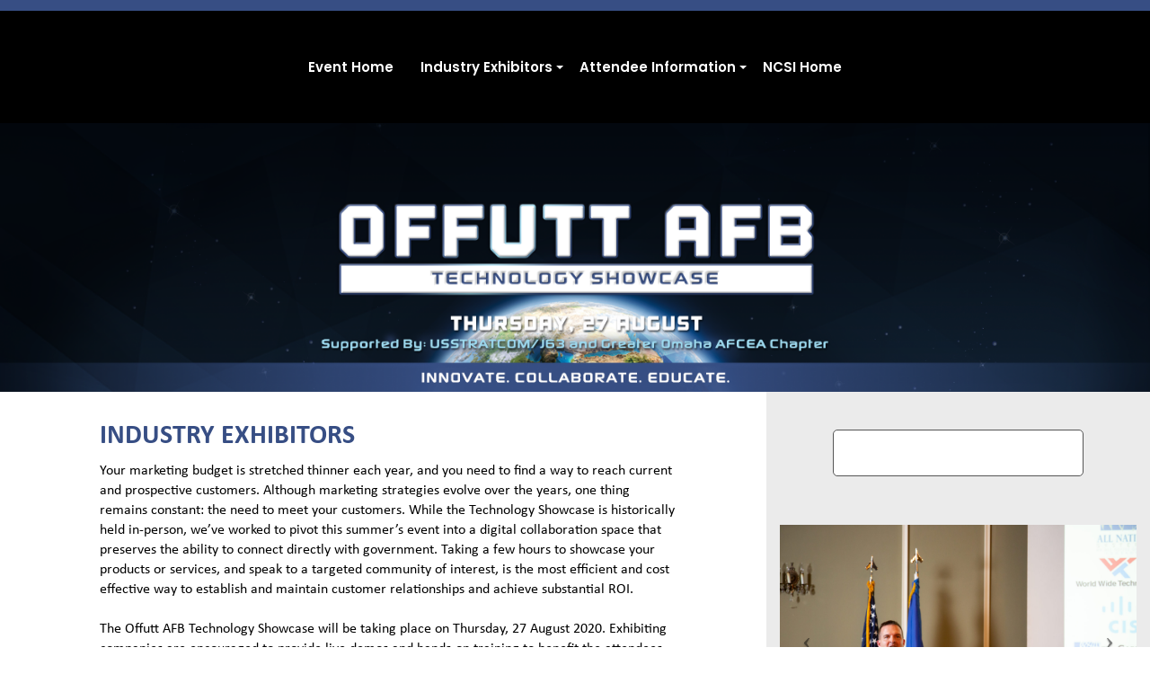

--- FILE ---
content_type: text/html; charset=UTF-8
request_url: https://www.ncsi.com/event/offuttafb/exhibit/
body_size: 27564
content:
<!DOCTYPE html>
<html lang="en-US">
<head>
	<meta http-equiv="Content-Type" content="text/html; charset=UTF-8" />
<script type="text/javascript">
/* <![CDATA[ */

//----------------------------------------------------------
//------ JAVASCRIPT HOOK FUNCTIONS FOR GRAVITY FORMS -------
//----------------------------------------------------------

if ( ! gform ) {
	document.addEventListener( 'gform_main_scripts_loaded', function() { gform.scriptsLoaded = true; } );
	document.addEventListener( 'gform/theme/scripts_loaded', function() { gform.themeScriptsLoaded = true; } );
	window.addEventListener( 'DOMContentLoaded', function() { gform.domLoaded = true; } );

	var gform = {
		domLoaded: false,
		scriptsLoaded: false,
		themeScriptsLoaded: false,
		isFormEditor: () => typeof InitializeEditor === 'function',

		/**
		 * @deprecated 2.9 the use of initializeOnLoaded in the form editor context is deprecated.
		 * @remove-in 4.0 this function will not check for gform.isFormEditor().
		 */
		callIfLoaded: function ( fn ) {
			if ( gform.domLoaded && gform.scriptsLoaded && ( gform.themeScriptsLoaded || gform.isFormEditor() ) ) {
				if ( gform.isFormEditor() ) {
					console.warn( 'The use of gform.initializeOnLoaded() is deprecated in the form editor context and will be removed in Gravity Forms 3.1.' );
				}
				fn();
				return true;
			}
			return false;
		},

		/**
		 * Call a function when all scripts are loaded
		 *
		 * @param function fn the callback function to call when all scripts are loaded
		 *
		 * @returns void
		 */
		initializeOnLoaded: function( fn ) {
			if ( ! gform.callIfLoaded( fn ) ) {
				document.addEventListener( 'gform_main_scripts_loaded', () => { gform.scriptsLoaded = true; gform.callIfLoaded( fn ); } );
				document.addEventListener( 'gform/theme/scripts_loaded', () => { gform.themeScriptsLoaded = true; gform.callIfLoaded( fn ); } );
				window.addEventListener( 'DOMContentLoaded', () => { gform.domLoaded = true; gform.callIfLoaded( fn ); } );
			}
		},

		hooks: { action: {}, filter: {} },
		addAction: function( action, callable, priority, tag ) {
			gform.addHook( 'action', action, callable, priority, tag );
		},
		addFilter: function( action, callable, priority, tag ) {
			gform.addHook( 'filter', action, callable, priority, tag );
		},
		doAction: function( action ) {
			gform.doHook( 'action', action, arguments );
		},
		applyFilters: function( action ) {
			return gform.doHook( 'filter', action, arguments );
		},
		removeAction: function( action, tag ) {
			gform.removeHook( 'action', action, tag );
		},
		removeFilter: function( action, priority, tag ) {
			gform.removeHook( 'filter', action, priority, tag );
		},
		addHook: function( hookType, action, callable, priority, tag ) {
			if ( undefined == gform.hooks[hookType][action] ) {
				gform.hooks[hookType][action] = [];
			}
			var hooks = gform.hooks[hookType][action];
			if ( undefined == tag ) {
				tag = action + '_' + hooks.length;
			}
			if( priority == undefined ){
				priority = 10;
			}

			gform.hooks[hookType][action].push( { tag:tag, callable:callable, priority:priority } );
		},
		doHook: function( hookType, action, args ) {

			// splice args from object into array and remove first index which is the hook name
			args = Array.prototype.slice.call(args, 1);

			if ( undefined != gform.hooks[hookType][action] ) {
				var hooks = gform.hooks[hookType][action], hook;
				//sort by priority
				hooks.sort(function(a,b){return a["priority"]-b["priority"]});

				hooks.forEach( function( hookItem ) {
					hook = hookItem.callable;

					if(typeof hook != 'function')
						hook = window[hook];
					if ( 'action' == hookType ) {
						hook.apply(null, args);
					} else {
						args[0] = hook.apply(null, args);
					}
				} );
			}
			if ( 'filter'==hookType ) {
				return args[0];
			}
		},
		removeHook: function( hookType, action, priority, tag ) {
			if ( undefined != gform.hooks[hookType][action] ) {
				var hooks = gform.hooks[hookType][action];
				hooks = hooks.filter( function(hook, index, arr) {
					var removeHook = (undefined==tag||tag==hook.tag) && (undefined==priority||priority==hook.priority);
					return !removeHook;
				} );
				gform.hooks[hookType][action] = hooks;
			}
		}
	};
}

/* ]]> */
</script>

	<meta name="viewport" content="width=device-width, initial-scale=1.0">

	<meta name='robots' content='index, follow, max-image-preview:large, max-snippet:-1, max-video-preview:-1' />
	<style>img:is([sizes="auto" i], [sizes^="auto," i]) { contain-intrinsic-size: 3000px 1500px }</style>
	
	<!-- This site is optimized with the Yoast SEO plugin v23.9 - https://yoast.com/wordpress/plugins/seo/ -->
	<title>Offutt AFB Industry Exhibitors - NCSI</title>
	<link rel="canonical" href="https://www.ncsi.com/event/offuttafb/exhibit/" />
	<meta property="og:locale" content="en_US" />
	<meta property="og:type" content="article" />
	<meta property="og:title" content="Offutt AFB Industry Exhibitors - NCSI" />
	<meta property="og:url" content="https://www.ncsi.com/event/offuttafb/exhibit/" />
	<meta property="og:site_name" content="NCSI" />
	<meta property="article:publisher" content="https://www.facebook.com/ncsievents/" />
	<meta property="article:modified_time" content="2020-08-30T15:09:12+00:00" />
	<meta name="twitter:card" content="summary_large_image" />
	<meta name="twitter:site" content="@NCSIEvents" />
	<meta name="twitter:label1" content="Est. reading time" />
	<meta name="twitter:data1" content="2 minutes" />
	<script type="application/ld+json" class="yoast-schema-graph">{"@context":"https://schema.org","@graph":[{"@type":"WebPage","@id":"https://www.ncsi.com/event/offuttafb/exhibit/","url":"https://www.ncsi.com/event/offuttafb/exhibit/","name":"Offutt AFB Industry Exhibitors - NCSI","isPartOf":{"@id":"https://www.ncsi.com/#website"},"datePublished":"2019-01-18T17:21:57+00:00","dateModified":"2020-08-30T15:09:12+00:00","breadcrumb":{"@id":"https://www.ncsi.com/event/offuttafb/exhibit/#breadcrumb"},"inLanguage":"en-US","potentialAction":[{"@type":"ReadAction","target":["https://www.ncsi.com/event/offuttafb/exhibit/"]}]},{"@type":"BreadcrumbList","@id":"https://www.ncsi.com/event/offuttafb/exhibit/#breadcrumb","itemListElement":[{"@type":"ListItem","position":1,"name":"Home","item":"https://www.ncsi.com/"},{"@type":"ListItem","position":2,"name":"Event","item":"https://www.ncsi.com/event/"},{"@type":"ListItem","position":3,"name":"Offutt AFB Virtual Technology Showcase","item":"https://www.ncsi.com/event/offuttafb/"},{"@type":"ListItem","position":4,"name":"Offutt AFB Industry Exhibitors"}]},{"@type":"WebSite","@id":"https://www.ncsi.com/#website","url":"https://www.ncsi.com/","name":"NCSI","description":"Government Event Planner - Government Conferences, Government Events, Military Expos","potentialAction":[{"@type":"SearchAction","target":{"@type":"EntryPoint","urlTemplate":"https://www.ncsi.com/?s={search_term_string}"},"query-input":{"@type":"PropertyValueSpecification","valueRequired":true,"valueName":"search_term_string"}}],"inLanguage":"en-US"}]}</script>
	<!-- / Yoast SEO plugin. -->


<link rel='dns-prefetch' href='//maps.googleapis.com' />
<link rel='dns-prefetch' href='//kit.fontawesome.com' />
<link rel='dns-prefetch' href='//www.google.com' />
<link rel='dns-prefetch' href='//fonts.googleapis.com' />
<link href='https://fonts.gstatic.com' crossorigin rel='preconnect' />
<link rel="alternate" type="application/rss+xml" title="NCSI &raquo; Feed" href="https://www.ncsi.com/feed/" />
		<!-- This site uses the Google Analytics by MonsterInsights plugin v9.5.2 - Using Analytics tracking - https://www.monsterinsights.com/ -->
							<script src="//www.googletagmanager.com/gtag/js?id=G-3JD2B85D94"  data-cfasync="false" data-wpfc-render="false" type="text/javascript" async></script>
			<script data-cfasync="false" data-wpfc-render="false" type="text/javascript">
				var mi_version = '9.5.2';
				var mi_track_user = true;
				var mi_no_track_reason = '';
								var MonsterInsightsDefaultLocations = {"page_location":"https:\/\/www.ncsi.com\/event\/offuttafb\/exhibit\/"};
				if ( typeof MonsterInsightsPrivacyGuardFilter === 'function' ) {
					var MonsterInsightsLocations = (typeof MonsterInsightsExcludeQuery === 'object') ? MonsterInsightsPrivacyGuardFilter( MonsterInsightsExcludeQuery ) : MonsterInsightsPrivacyGuardFilter( MonsterInsightsDefaultLocations );
				} else {
					var MonsterInsightsLocations = (typeof MonsterInsightsExcludeQuery === 'object') ? MonsterInsightsExcludeQuery : MonsterInsightsDefaultLocations;
				}

								var disableStrs = [
										'ga-disable-G-3JD2B85D94',
									];

				/* Function to detect opted out users */
				function __gtagTrackerIsOptedOut() {
					for (var index = 0; index < disableStrs.length; index++) {
						if (document.cookie.indexOf(disableStrs[index] + '=true') > -1) {
							return true;
						}
					}

					return false;
				}

				/* Disable tracking if the opt-out cookie exists. */
				if (__gtagTrackerIsOptedOut()) {
					for (var index = 0; index < disableStrs.length; index++) {
						window[disableStrs[index]] = true;
					}
				}

				/* Opt-out function */
				function __gtagTrackerOptout() {
					for (var index = 0; index < disableStrs.length; index++) {
						document.cookie = disableStrs[index] + '=true; expires=Thu, 31 Dec 2099 23:59:59 UTC; path=/';
						window[disableStrs[index]] = true;
					}
				}

				if ('undefined' === typeof gaOptout) {
					function gaOptout() {
						__gtagTrackerOptout();
					}
				}
								window.dataLayer = window.dataLayer || [];

				window.MonsterInsightsDualTracker = {
					helpers: {},
					trackers: {},
				};
				if (mi_track_user) {
					function __gtagDataLayer() {
						dataLayer.push(arguments);
					}

					function __gtagTracker(type, name, parameters) {
						if (!parameters) {
							parameters = {};
						}

						if (parameters.send_to) {
							__gtagDataLayer.apply(null, arguments);
							return;
						}

						if (type === 'event') {
														parameters.send_to = monsterinsights_frontend.v4_id;
							var hookName = name;
							if (typeof parameters['event_category'] !== 'undefined') {
								hookName = parameters['event_category'] + ':' + name;
							}

							if (typeof MonsterInsightsDualTracker.trackers[hookName] !== 'undefined') {
								MonsterInsightsDualTracker.trackers[hookName](parameters);
							} else {
								__gtagDataLayer('event', name, parameters);
							}
							
						} else {
							__gtagDataLayer.apply(null, arguments);
						}
					}

					__gtagTracker('js', new Date());
					__gtagTracker('set', {
						'developer_id.dZGIzZG': true,
											});
					if ( MonsterInsightsLocations.page_location ) {
						__gtagTracker('set', MonsterInsightsLocations);
					}
										__gtagTracker('config', 'G-3JD2B85D94', {"forceSSL":"true","link_attribution":"true"} );
															window.gtag = __gtagTracker;										(function () {
						/* https://developers.google.com/analytics/devguides/collection/analyticsjs/ */
						/* ga and __gaTracker compatibility shim. */
						var noopfn = function () {
							return null;
						};
						var newtracker = function () {
							return new Tracker();
						};
						var Tracker = function () {
							return null;
						};
						var p = Tracker.prototype;
						p.get = noopfn;
						p.set = noopfn;
						p.send = function () {
							var args = Array.prototype.slice.call(arguments);
							args.unshift('send');
							__gaTracker.apply(null, args);
						};
						var __gaTracker = function () {
							var len = arguments.length;
							if (len === 0) {
								return;
							}
							var f = arguments[len - 1];
							if (typeof f !== 'object' || f === null || typeof f.hitCallback !== 'function') {
								if ('send' === arguments[0]) {
									var hitConverted, hitObject = false, action;
									if ('event' === arguments[1]) {
										if ('undefined' !== typeof arguments[3]) {
											hitObject = {
												'eventAction': arguments[3],
												'eventCategory': arguments[2],
												'eventLabel': arguments[4],
												'value': arguments[5] ? arguments[5] : 1,
											}
										}
									}
									if ('pageview' === arguments[1]) {
										if ('undefined' !== typeof arguments[2]) {
											hitObject = {
												'eventAction': 'page_view',
												'page_path': arguments[2],
											}
										}
									}
									if (typeof arguments[2] === 'object') {
										hitObject = arguments[2];
									}
									if (typeof arguments[5] === 'object') {
										Object.assign(hitObject, arguments[5]);
									}
									if ('undefined' !== typeof arguments[1].hitType) {
										hitObject = arguments[1];
										if ('pageview' === hitObject.hitType) {
											hitObject.eventAction = 'page_view';
										}
									}
									if (hitObject) {
										action = 'timing' === arguments[1].hitType ? 'timing_complete' : hitObject.eventAction;
										hitConverted = mapArgs(hitObject);
										__gtagTracker('event', action, hitConverted);
									}
								}
								return;
							}

							function mapArgs(args) {
								var arg, hit = {};
								var gaMap = {
									'eventCategory': 'event_category',
									'eventAction': 'event_action',
									'eventLabel': 'event_label',
									'eventValue': 'event_value',
									'nonInteraction': 'non_interaction',
									'timingCategory': 'event_category',
									'timingVar': 'name',
									'timingValue': 'value',
									'timingLabel': 'event_label',
									'page': 'page_path',
									'location': 'page_location',
									'title': 'page_title',
									'referrer' : 'page_referrer',
								};
								for (arg in args) {
																		if (!(!args.hasOwnProperty(arg) || !gaMap.hasOwnProperty(arg))) {
										hit[gaMap[arg]] = args[arg];
									} else {
										hit[arg] = args[arg];
									}
								}
								return hit;
							}

							try {
								f.hitCallback();
							} catch (ex) {
							}
						};
						__gaTracker.create = newtracker;
						__gaTracker.getByName = newtracker;
						__gaTracker.getAll = function () {
							return [];
						};
						__gaTracker.remove = noopfn;
						__gaTracker.loaded = true;
						window['__gaTracker'] = __gaTracker;
					})();
									} else {
										console.log("");
					(function () {
						function __gtagTracker() {
							return null;
						}

						window['__gtagTracker'] = __gtagTracker;
						window['gtag'] = __gtagTracker;
					})();
									}
			</script>
				<!-- / Google Analytics by MonsterInsights -->
		<script type="text/javascript">
/* <![CDATA[ */
window._wpemojiSettings = {"baseUrl":"https:\/\/s.w.org\/images\/core\/emoji\/16.0.1\/72x72\/","ext":".png","svgUrl":"https:\/\/s.w.org\/images\/core\/emoji\/16.0.1\/svg\/","svgExt":".svg","source":{"wpemoji":"https:\/\/www.ncsi.com\/wp-includes\/js\/wp-emoji.js?ver=573c7f8571eaa769db971ee46e183aa4","twemoji":"https:\/\/www.ncsi.com\/wp-includes\/js\/twemoji.js?ver=573c7f8571eaa769db971ee46e183aa4"}};
/**
 * @output wp-includes/js/wp-emoji-loader.js
 */

/**
 * Emoji Settings as exported in PHP via _print_emoji_detection_script().
 * @typedef WPEmojiSettings
 * @type {object}
 * @property {?object} source
 * @property {?string} source.concatemoji
 * @property {?string} source.twemoji
 * @property {?string} source.wpemoji
 * @property {?boolean} DOMReady
 * @property {?Function} readyCallback
 */

/**
 * Support tests.
 * @typedef SupportTests
 * @type {object}
 * @property {?boolean} flag
 * @property {?boolean} emoji
 */

/**
 * IIFE to detect emoji support and load Twemoji if needed.
 *
 * @param {Window} window
 * @param {Document} document
 * @param {WPEmojiSettings} settings
 */
( function wpEmojiLoader( window, document, settings ) {
	if ( typeof Promise === 'undefined' ) {
		return;
	}

	var sessionStorageKey = 'wpEmojiSettingsSupports';
	var tests = [ 'flag', 'emoji' ];

	/**
	 * Checks whether the browser supports offloading to a Worker.
	 *
	 * @since 6.3.0
	 *
	 * @private
	 *
	 * @returns {boolean}
	 */
	function supportsWorkerOffloading() {
		return (
			typeof Worker !== 'undefined' &&
			typeof OffscreenCanvas !== 'undefined' &&
			typeof URL !== 'undefined' &&
			URL.createObjectURL &&
			typeof Blob !== 'undefined'
		);
	}

	/**
	 * @typedef SessionSupportTests
	 * @type {object}
	 * @property {number} timestamp
	 * @property {SupportTests} supportTests
	 */

	/**
	 * Get support tests from session.
	 *
	 * @since 6.3.0
	 *
	 * @private
	 *
	 * @returns {?SupportTests} Support tests, or null if not set or older than 1 week.
	 */
	function getSessionSupportTests() {
		try {
			/** @type {SessionSupportTests} */
			var item = JSON.parse(
				sessionStorage.getItem( sessionStorageKey )
			);
			if (
				typeof item === 'object' &&
				typeof item.timestamp === 'number' &&
				new Date().valueOf() < item.timestamp + 604800 && // Note: Number is a week in seconds.
				typeof item.supportTests === 'object'
			) {
				return item.supportTests;
			}
		} catch ( e ) {}
		return null;
	}

	/**
	 * Persist the supports in session storage.
	 *
	 * @since 6.3.0
	 *
	 * @private
	 *
	 * @param {SupportTests} supportTests Support tests.
	 */
	function setSessionSupportTests( supportTests ) {
		try {
			/** @type {SessionSupportTests} */
			var item = {
				supportTests: supportTests,
				timestamp: new Date().valueOf()
			};

			sessionStorage.setItem(
				sessionStorageKey,
				JSON.stringify( item )
			);
		} catch ( e ) {}
	}

	/**
	 * Checks if two sets of Emoji characters render the same visually.
	 *
	 * This is used to determine if the browser is rendering an emoji with multiple data points
	 * correctly. set1 is the emoji in the correct form, using a zero-width joiner. set2 is the emoji
	 * in the incorrect form, using a zero-width space. If the two sets render the same, then the browser
	 * does not support the emoji correctly.
	 *
	 * This function may be serialized to run in a Worker. Therefore, it cannot refer to variables from the containing
	 * scope. Everything must be passed by parameters.
	 *
	 * @since 4.9.0
	 *
	 * @private
	 *
	 * @param {CanvasRenderingContext2D} context 2D Context.
	 * @param {string} set1 Set of Emoji to test.
	 * @param {string} set2 Set of Emoji to test.
	 *
	 * @return {boolean} True if the two sets render the same.
	 */
	function emojiSetsRenderIdentically( context, set1, set2 ) {
		// Cleanup from previous test.
		context.clearRect( 0, 0, context.canvas.width, context.canvas.height );
		context.fillText( set1, 0, 0 );
		var rendered1 = new Uint32Array(
			context.getImageData(
				0,
				0,
				context.canvas.width,
				context.canvas.height
			).data
		);

		// Cleanup from previous test.
		context.clearRect( 0, 0, context.canvas.width, context.canvas.height );
		context.fillText( set2, 0, 0 );
		var rendered2 = new Uint32Array(
			context.getImageData(
				0,
				0,
				context.canvas.width,
				context.canvas.height
			).data
		);

		return rendered1.every( function ( rendered2Data, index ) {
			return rendered2Data === rendered2[ index ];
		} );
	}

	/**
	 * Checks if the center point of a single emoji is empty.
	 *
	 * This is used to determine if the browser is rendering an emoji with a single data point
	 * correctly. The center point of an incorrectly rendered emoji will be empty. A correctly
	 * rendered emoji will have a non-zero value at the center point.
	 *
	 * This function may be serialized to run in a Worker. Therefore, it cannot refer to variables from the containing
	 * scope. Everything must be passed by parameters.
	 *
	 * @since 6.8.2
	 *
	 * @private
	 *
	 * @param {CanvasRenderingContext2D} context 2D Context.
	 * @param {string} emoji Emoji to test.
	 *
	 * @return {boolean} True if the center point is empty.
	 */
	function emojiRendersEmptyCenterPoint( context, emoji ) {
		// Cleanup from previous test.
		context.clearRect( 0, 0, context.canvas.width, context.canvas.height );
		context.fillText( emoji, 0, 0 );

		// Test if the center point (16, 16) is empty (0,0,0,0).
		var centerPoint = context.getImageData(16, 16, 1, 1);
		for ( var i = 0; i < centerPoint.data.length; i++ ) {
			if ( centerPoint.data[ i ] !== 0 ) {
				// Stop checking the moment it's known not to be empty.
				return false;
			}
		}

		return true;
	}

	/**
	 * Determines if the browser properly renders Emoji that Twemoji can supplement.
	 *
	 * This function may be serialized to run in a Worker. Therefore, it cannot refer to variables from the containing
	 * scope. Everything must be passed by parameters.
	 *
	 * @since 4.2.0
	 *
	 * @private
	 *
	 * @param {CanvasRenderingContext2D} context 2D Context.
	 * @param {string} type Whether to test for support of "flag" or "emoji".
	 * @param {Function} emojiSetsRenderIdentically Reference to emojiSetsRenderIdentically function, needed due to minification.
	 * @param {Function} emojiRendersEmptyCenterPoint Reference to emojiRendersEmptyCenterPoint function, needed due to minification.
	 *
	 * @return {boolean} True if the browser can render emoji, false if it cannot.
	 */
	function browserSupportsEmoji( context, type, emojiSetsRenderIdentically, emojiRendersEmptyCenterPoint ) {
		var isIdentical;

		switch ( type ) {
			case 'flag':
				/*
				 * Test for Transgender flag compatibility. Added in Unicode 13.
				 *
				 * To test for support, we try to render it, and compare the rendering to how it would look if
				 * the browser doesn't render it correctly (white flag emoji + transgender symbol).
				 */
				isIdentical = emojiSetsRenderIdentically(
					context,
					'\uD83C\uDFF3\uFE0F\u200D\u26A7\uFE0F', // as a zero-width joiner sequence
					'\uD83C\uDFF3\uFE0F\u200B\u26A7\uFE0F' // separated by a zero-width space
				);

				if ( isIdentical ) {
					return false;
				}

				/*
				 * Test for Sark flag compatibility. This is the least supported of the letter locale flags,
				 * so gives us an easy test for full support.
				 *
				 * To test for support, we try to render it, and compare the rendering to how it would look if
				 * the browser doesn't render it correctly ([C] + [Q]).
				 */
				isIdentical = emojiSetsRenderIdentically(
					context,
					'\uD83C\uDDE8\uD83C\uDDF6', // as the sequence of two code points
					'\uD83C\uDDE8\u200B\uD83C\uDDF6' // as the two code points separated by a zero-width space
				);

				if ( isIdentical ) {
					return false;
				}

				/*
				 * Test for English flag compatibility. England is a country in the United Kingdom, it
				 * does not have a two letter locale code but rather a five letter sub-division code.
				 *
				 * To test for support, we try to render it, and compare the rendering to how it would look if
				 * the browser doesn't render it correctly (black flag emoji + [G] + [B] + [E] + [N] + [G]).
				 */
				isIdentical = emojiSetsRenderIdentically(
					context,
					// as the flag sequence
					'\uD83C\uDFF4\uDB40\uDC67\uDB40\uDC62\uDB40\uDC65\uDB40\uDC6E\uDB40\uDC67\uDB40\uDC7F',
					// with each code point separated by a zero-width space
					'\uD83C\uDFF4\u200B\uDB40\uDC67\u200B\uDB40\uDC62\u200B\uDB40\uDC65\u200B\uDB40\uDC6E\u200B\uDB40\uDC67\u200B\uDB40\uDC7F'
				);

				return ! isIdentical;
			case 'emoji':
				/*
				 * Does Emoji 16.0 cause the browser to go splat?
				 *
				 * To test for Emoji 16.0 support, try to render a new emoji: Splatter.
				 *
				 * The splatter emoji is a single code point emoji. Testing for browser support
				 * required testing the center point of the emoji to see if it is empty.
				 *
				 * 0xD83E 0xDEDF (\uD83E\uDEDF) == 🫟 Splatter.
				 *
				 * When updating this test, please ensure that the emoji is either a single code point
				 * or switch to using the emojiSetsRenderIdentically function and testing with a zero-width
				 * joiner vs a zero-width space.
				 */
				var notSupported = emojiRendersEmptyCenterPoint( context, '\uD83E\uDEDF' );
				return ! notSupported;
		}

		return false;
	}

	/**
	 * Checks emoji support tests.
	 *
	 * This function may be serialized to run in a Worker. Therefore, it cannot refer to variables from the containing
	 * scope. Everything must be passed by parameters.
	 *
	 * @since 6.3.0
	 *
	 * @private
	 *
	 * @param {string[]} tests Tests.
	 * @param {Function} browserSupportsEmoji Reference to browserSupportsEmoji function, needed due to minification.
	 * @param {Function} emojiSetsRenderIdentically Reference to emojiSetsRenderIdentically function, needed due to minification.
	 * @param {Function} emojiRendersEmptyCenterPoint Reference to emojiRendersEmptyCenterPoint function, needed due to minification.
	 *
	 * @return {SupportTests} Support tests.
	 */
	function testEmojiSupports( tests, browserSupportsEmoji, emojiSetsRenderIdentically, emojiRendersEmptyCenterPoint ) {
		var canvas;
		if (
			typeof WorkerGlobalScope !== 'undefined' &&
			self instanceof WorkerGlobalScope
		) {
			canvas = new OffscreenCanvas( 300, 150 ); // Dimensions are default for HTMLCanvasElement.
		} else {
			canvas = document.createElement( 'canvas' );
		}

		var context = canvas.getContext( '2d', { willReadFrequently: true } );

		/*
		 * Chrome on OS X added native emoji rendering in M41. Unfortunately,
		 * it doesn't work when the font is bolder than 500 weight. So, we
		 * check for bold rendering support to avoid invisible emoji in Chrome.
		 */
		context.textBaseline = 'top';
		context.font = '600 32px Arial';

		var supports = {};
		tests.forEach( function ( test ) {
			supports[ test ] = browserSupportsEmoji( context, test, emojiSetsRenderIdentically, emojiRendersEmptyCenterPoint );
		} );
		return supports;
	}

	/**
	 * Adds a script to the head of the document.
	 *
	 * @ignore
	 *
	 * @since 4.2.0
	 *
	 * @param {string} src The url where the script is located.
	 *
	 * @return {void}
	 */
	function addScript( src ) {
		var script = document.createElement( 'script' );
		script.src = src;
		script.defer = true;
		document.head.appendChild( script );
	}

	settings.supports = {
		everything: true,
		everythingExceptFlag: true
	};

	// Create a promise for DOMContentLoaded since the worker logic may finish after the event has fired.
	var domReadyPromise = new Promise( function ( resolve ) {
		document.addEventListener( 'DOMContentLoaded', resolve, {
			once: true
		} );
	} );

	// Obtain the emoji support from the browser, asynchronously when possible.
	new Promise( function ( resolve ) {
		var supportTests = getSessionSupportTests();
		if ( supportTests ) {
			resolve( supportTests );
			return;
		}

		if ( supportsWorkerOffloading() ) {
			try {
				// Note that the functions are being passed as arguments due to minification.
				var workerScript =
					'postMessage(' +
					testEmojiSupports.toString() +
					'(' +
					[
						JSON.stringify( tests ),
						browserSupportsEmoji.toString(),
						emojiSetsRenderIdentically.toString(),
						emojiRendersEmptyCenterPoint.toString()
					].join( ',' ) +
					'));';
				var blob = new Blob( [ workerScript ], {
					type: 'text/javascript'
				} );
				var worker = new Worker( URL.createObjectURL( blob ), { name: 'wpTestEmojiSupports' } );
				worker.onmessage = function ( event ) {
					supportTests = event.data;
					setSessionSupportTests( supportTests );
					worker.terminate();
					resolve( supportTests );
				};
				return;
			} catch ( e ) {}
		}

		supportTests = testEmojiSupports( tests, browserSupportsEmoji, emojiSetsRenderIdentically, emojiRendersEmptyCenterPoint );
		setSessionSupportTests( supportTests );
		resolve( supportTests );
	} )
		// Once the browser emoji support has been obtained from the session, finalize the settings.
		.then( function ( supportTests ) {
			/*
			 * Tests the browser support for flag emojis and other emojis, and adjusts the
			 * support settings accordingly.
			 */
			for ( var test in supportTests ) {
				settings.supports[ test ] = supportTests[ test ];

				settings.supports.everything =
					settings.supports.everything && settings.supports[ test ];

				if ( 'flag' !== test ) {
					settings.supports.everythingExceptFlag =
						settings.supports.everythingExceptFlag &&
						settings.supports[ test ];
				}
			}

			settings.supports.everythingExceptFlag =
				settings.supports.everythingExceptFlag &&
				! settings.supports.flag;

			// Sets DOMReady to false and assigns a ready function to settings.
			settings.DOMReady = false;
			settings.readyCallback = function () {
				settings.DOMReady = true;
			};
		} )
		.then( function () {
			return domReadyPromise;
		} )
		.then( function () {
			// When the browser can not render everything we need to load a polyfill.
			if ( ! settings.supports.everything ) {
				settings.readyCallback();

				var src = settings.source || {};

				if ( src.concatemoji ) {
					addScript( src.concatemoji );
				} else if ( src.wpemoji && src.twemoji ) {
					addScript( src.twemoji );
					addScript( src.wpemoji );
				}
			}
		} );
} )( window, document, window._wpemojiSettings );

/* ]]> */
</script>
<style id='wp-emoji-styles-inline-css' type='text/css'>

	img.wp-smiley, img.emoji {
		display: inline !important;
		border: none !important;
		box-shadow: none !important;
		height: 1em !important;
		width: 1em !important;
		margin: 0 0.07em !important;
		vertical-align: -0.1em !important;
		background: none !important;
		padding: 0 !important;
	}
</style>
<link rel='stylesheet' id='wp-block-library-css' href='https://www.ncsi.com/wp-includes/css/dist/block-library/style.css?ver=573c7f8571eaa769db971ee46e183aa4' type='text/css' media='all' />
<style id='font-awesome-svg-styles-default-inline-css' type='text/css'>
.svg-inline--fa {
  display: inline-block;
  height: 1em;
  overflow: visible;
  vertical-align: -.125em;
}
</style>
<link rel='stylesheet' id='font-awesome-svg-styles-css' href='https://www.ncsi.com/wp-content/uploads/font-awesome/v6.7.2/css/svg-with-js.css' type='text/css' media='all' />
<style id='font-awesome-svg-styles-inline-css' type='text/css'>
   .wp-block-font-awesome-icon svg::before,
   .wp-rich-text-font-awesome-icon svg::before {content: unset;}
</style>
<style id='global-styles-inline-css' type='text/css'>
:root{--wp--preset--aspect-ratio--square: 1;--wp--preset--aspect-ratio--4-3: 4/3;--wp--preset--aspect-ratio--3-4: 3/4;--wp--preset--aspect-ratio--3-2: 3/2;--wp--preset--aspect-ratio--2-3: 2/3;--wp--preset--aspect-ratio--16-9: 16/9;--wp--preset--aspect-ratio--9-16: 9/16;--wp--preset--color--black: #000000;--wp--preset--color--cyan-bluish-gray: #abb8c3;--wp--preset--color--white: #ffffff;--wp--preset--color--pale-pink: #f78da7;--wp--preset--color--vivid-red: #cf2e2e;--wp--preset--color--luminous-vivid-orange: #ff6900;--wp--preset--color--luminous-vivid-amber: #fcb900;--wp--preset--color--light-green-cyan: #7bdcb5;--wp--preset--color--vivid-green-cyan: #00d084;--wp--preset--color--pale-cyan-blue: #8ed1fc;--wp--preset--color--vivid-cyan-blue: #0693e3;--wp--preset--color--vivid-purple: #9b51e0;--wp--preset--gradient--vivid-cyan-blue-to-vivid-purple: linear-gradient(135deg,rgba(6,147,227,1) 0%,rgb(155,81,224) 100%);--wp--preset--gradient--light-green-cyan-to-vivid-green-cyan: linear-gradient(135deg,rgb(122,220,180) 0%,rgb(0,208,130) 100%);--wp--preset--gradient--luminous-vivid-amber-to-luminous-vivid-orange: linear-gradient(135deg,rgba(252,185,0,1) 0%,rgba(255,105,0,1) 100%);--wp--preset--gradient--luminous-vivid-orange-to-vivid-red: linear-gradient(135deg,rgba(255,105,0,1) 0%,rgb(207,46,46) 100%);--wp--preset--gradient--very-light-gray-to-cyan-bluish-gray: linear-gradient(135deg,rgb(238,238,238) 0%,rgb(169,184,195) 100%);--wp--preset--gradient--cool-to-warm-spectrum: linear-gradient(135deg,rgb(74,234,220) 0%,rgb(151,120,209) 20%,rgb(207,42,186) 40%,rgb(238,44,130) 60%,rgb(251,105,98) 80%,rgb(254,248,76) 100%);--wp--preset--gradient--blush-light-purple: linear-gradient(135deg,rgb(255,206,236) 0%,rgb(152,150,240) 100%);--wp--preset--gradient--blush-bordeaux: linear-gradient(135deg,rgb(254,205,165) 0%,rgb(254,45,45) 50%,rgb(107,0,62) 100%);--wp--preset--gradient--luminous-dusk: linear-gradient(135deg,rgb(255,203,112) 0%,rgb(199,81,192) 50%,rgb(65,88,208) 100%);--wp--preset--gradient--pale-ocean: linear-gradient(135deg,rgb(255,245,203) 0%,rgb(182,227,212) 50%,rgb(51,167,181) 100%);--wp--preset--gradient--electric-grass: linear-gradient(135deg,rgb(202,248,128) 0%,rgb(113,206,126) 100%);--wp--preset--gradient--midnight: linear-gradient(135deg,rgb(2,3,129) 0%,rgb(40,116,252) 100%);--wp--preset--font-size--small: 13px;--wp--preset--font-size--medium: 20px;--wp--preset--font-size--large: 36px;--wp--preset--font-size--x-large: 42px;--wp--preset--font-family--manrope: manrope;--wp--preset--font-family--poppins: poppins;--wp--preset--font-family--billions: Billions;--wp--preset--font-family--karoll-round: karoll-round;--wp--preset--font-family--southernia: southernia;--wp--preset--font-family--aptly-w-05-light: aptly-w05-light;--wp--preset--font-family--aptly-w-05-med-italic: aptly-w05-med-italic;--wp--preset--font-family--aptly-w-05-bold: aptly-w05-bold;--wp--preset--font-family--aptly-w-05-regular: aptly-w05-regular;--wp--preset--font-family--aplty-w-05-medium: aplty-w05-medium;--wp--preset--font-family--manrope-regular: manrope-regular;--wp--preset--font-family--manrope-light: manrope-light;--wp--preset--font-family--manrope-medium: manrope-medium;--wp--preset--font-family--manrope-extra-light: manrope-extra-light;--wp--preset--font-family--manrope-bold: manrope-bold;--wp--preset--font-family--manrope-extra-bold: manrope-extra-bold;--wp--preset--font-family--manrope-semi-bold: manrope-semi-bold;--wp--preset--font-family--teko-regular: teko-regular;--wp--preset--font-family--teko-bold: teko-bold;--wp--preset--font-family--teko-semibold: teko-semibold;--wp--preset--font-family--teko-light: teko-light;--wp--preset--font-family--teko-medium: teko-medium;--wp--preset--font-family--domaine-display-bold: domaine-display-bold;--wp--preset--font-family--domaine-text-bold: domaine-text-bold;--wp--preset--font-family--domaine-text-black: domaine-text-black;--wp--preset--font-family--staatliches-regular: staatliches-regular;--wp--preset--font-family--quicksand-variablefo: quicksand-variablefo;--wp--preset--font-family--helveticaneue: helveticaneue;--wp--preset--font-family--helveticaneueltpro-m: helveticaneueltpro-m;--wp--preset--font-family--bottom-brazil: bottom-brazil;--wp--preset--font-family--helveticaneueltproth: helveticaneueltproth;--wp--preset--font-family--helveticaneueltprolt: helveticaneueltprolt;--wp--preset--font-family--helveticaneueltprobd: helveticaneueltprobd;--wp--preset--font-family--helveticaneueltproit: helveticaneueltproit;--wp--preset--font-family--helvneueltprobdit: helvneueltprobdit;--wp--preset--font-family--tiemposheadlineblack: tiemposheadlineblack;--wp--preset--font-family--tiemposheadblackital: tiemposheadblackital;--wp--preset--font-family--tiemposheadlinebold: tiemposheadlinebold;--wp--preset--font-family--tiemposheadboldital: tiemposheadboldital;--wp--preset--font-family--tiemposheadlinelight: tiemposheadlinelight;--wp--preset--font-family--tiemposheadlightital: tiemposheadlightital;--wp--preset--font-family--tiemposheadlinemed: tiemposheadlinemed;--wp--preset--font-family--tiemposheadmedital: tiemposheadmedital;--wp--preset--font-family--tiemposheadlineregu: tiemposheadlineregu;--wp--preset--font-family--tiemposheadregital: tiemposheadregital;--wp--preset--font-family--tiemposheadsemibold: tiemposheadsemibold;--wp--preset--font-family--tiemposheadsemibdita: tiemposheadsemibdita;--wp--preset--font-family--carroisgothic-regula: carroisgothic-regula;--wp--preset--spacing--20: 0.44rem;--wp--preset--spacing--30: 0.67rem;--wp--preset--spacing--40: 1rem;--wp--preset--spacing--50: 1.5rem;--wp--preset--spacing--60: 2.25rem;--wp--preset--spacing--70: 3.38rem;--wp--preset--spacing--80: 5.06rem;--wp--preset--shadow--natural: 6px 6px 9px rgba(0, 0, 0, 0.2);--wp--preset--shadow--deep: 12px 12px 50px rgba(0, 0, 0, 0.4);--wp--preset--shadow--sharp: 6px 6px 0px rgba(0, 0, 0, 0.2);--wp--preset--shadow--outlined: 6px 6px 0px -3px rgba(255, 255, 255, 1), 6px 6px rgba(0, 0, 0, 1);--wp--preset--shadow--crisp: 6px 6px 0px rgba(0, 0, 0, 1);}:where(body) { margin: 0; }.wp-site-blocks > .alignleft { float: left; margin-right: 2em; }.wp-site-blocks > .alignright { float: right; margin-left: 2em; }.wp-site-blocks > .aligncenter { justify-content: center; margin-left: auto; margin-right: auto; }:where(.is-layout-flex){gap: 0.5em;}:where(.is-layout-grid){gap: 0.5em;}.is-layout-flow > .alignleft{float: left;margin-inline-start: 0;margin-inline-end: 2em;}.is-layout-flow > .alignright{float: right;margin-inline-start: 2em;margin-inline-end: 0;}.is-layout-flow > .aligncenter{margin-left: auto !important;margin-right: auto !important;}.is-layout-constrained > .alignleft{float: left;margin-inline-start: 0;margin-inline-end: 2em;}.is-layout-constrained > .alignright{float: right;margin-inline-start: 2em;margin-inline-end: 0;}.is-layout-constrained > .aligncenter{margin-left: auto !important;margin-right: auto !important;}.is-layout-constrained > :where(:not(.alignleft):not(.alignright):not(.alignfull)){margin-left: auto !important;margin-right: auto !important;}body .is-layout-flex{display: flex;}.is-layout-flex{flex-wrap: wrap;align-items: center;}.is-layout-flex > :is(*, div){margin: 0;}body .is-layout-grid{display: grid;}.is-layout-grid > :is(*, div){margin: 0;}body{padding-top: 0px;padding-right: 0px;padding-bottom: 0px;padding-left: 0px;}a:where(:not(.wp-element-button)){text-decoration: underline;}:root :where(.wp-element-button, .wp-block-button__link){background-color: #32373c;border-width: 0;color: #fff;font-family: inherit;font-size: inherit;line-height: inherit;padding: calc(0.667em + 2px) calc(1.333em + 2px);text-decoration: none;}.has-black-color{color: var(--wp--preset--color--black) !important;}.has-cyan-bluish-gray-color{color: var(--wp--preset--color--cyan-bluish-gray) !important;}.has-white-color{color: var(--wp--preset--color--white) !important;}.has-pale-pink-color{color: var(--wp--preset--color--pale-pink) !important;}.has-vivid-red-color{color: var(--wp--preset--color--vivid-red) !important;}.has-luminous-vivid-orange-color{color: var(--wp--preset--color--luminous-vivid-orange) !important;}.has-luminous-vivid-amber-color{color: var(--wp--preset--color--luminous-vivid-amber) !important;}.has-light-green-cyan-color{color: var(--wp--preset--color--light-green-cyan) !important;}.has-vivid-green-cyan-color{color: var(--wp--preset--color--vivid-green-cyan) !important;}.has-pale-cyan-blue-color{color: var(--wp--preset--color--pale-cyan-blue) !important;}.has-vivid-cyan-blue-color{color: var(--wp--preset--color--vivid-cyan-blue) !important;}.has-vivid-purple-color{color: var(--wp--preset--color--vivid-purple) !important;}.has-black-background-color{background-color: var(--wp--preset--color--black) !important;}.has-cyan-bluish-gray-background-color{background-color: var(--wp--preset--color--cyan-bluish-gray) !important;}.has-white-background-color{background-color: var(--wp--preset--color--white) !important;}.has-pale-pink-background-color{background-color: var(--wp--preset--color--pale-pink) !important;}.has-vivid-red-background-color{background-color: var(--wp--preset--color--vivid-red) !important;}.has-luminous-vivid-orange-background-color{background-color: var(--wp--preset--color--luminous-vivid-orange) !important;}.has-luminous-vivid-amber-background-color{background-color: var(--wp--preset--color--luminous-vivid-amber) !important;}.has-light-green-cyan-background-color{background-color: var(--wp--preset--color--light-green-cyan) !important;}.has-vivid-green-cyan-background-color{background-color: var(--wp--preset--color--vivid-green-cyan) !important;}.has-pale-cyan-blue-background-color{background-color: var(--wp--preset--color--pale-cyan-blue) !important;}.has-vivid-cyan-blue-background-color{background-color: var(--wp--preset--color--vivid-cyan-blue) !important;}.has-vivid-purple-background-color{background-color: var(--wp--preset--color--vivid-purple) !important;}.has-black-border-color{border-color: var(--wp--preset--color--black) !important;}.has-cyan-bluish-gray-border-color{border-color: var(--wp--preset--color--cyan-bluish-gray) !important;}.has-white-border-color{border-color: var(--wp--preset--color--white) !important;}.has-pale-pink-border-color{border-color: var(--wp--preset--color--pale-pink) !important;}.has-vivid-red-border-color{border-color: var(--wp--preset--color--vivid-red) !important;}.has-luminous-vivid-orange-border-color{border-color: var(--wp--preset--color--luminous-vivid-orange) !important;}.has-luminous-vivid-amber-border-color{border-color: var(--wp--preset--color--luminous-vivid-amber) !important;}.has-light-green-cyan-border-color{border-color: var(--wp--preset--color--light-green-cyan) !important;}.has-vivid-green-cyan-border-color{border-color: var(--wp--preset--color--vivid-green-cyan) !important;}.has-pale-cyan-blue-border-color{border-color: var(--wp--preset--color--pale-cyan-blue) !important;}.has-vivid-cyan-blue-border-color{border-color: var(--wp--preset--color--vivid-cyan-blue) !important;}.has-vivid-purple-border-color{border-color: var(--wp--preset--color--vivid-purple) !important;}.has-vivid-cyan-blue-to-vivid-purple-gradient-background{background: var(--wp--preset--gradient--vivid-cyan-blue-to-vivid-purple) !important;}.has-light-green-cyan-to-vivid-green-cyan-gradient-background{background: var(--wp--preset--gradient--light-green-cyan-to-vivid-green-cyan) !important;}.has-luminous-vivid-amber-to-luminous-vivid-orange-gradient-background{background: var(--wp--preset--gradient--luminous-vivid-amber-to-luminous-vivid-orange) !important;}.has-luminous-vivid-orange-to-vivid-red-gradient-background{background: var(--wp--preset--gradient--luminous-vivid-orange-to-vivid-red) !important;}.has-very-light-gray-to-cyan-bluish-gray-gradient-background{background: var(--wp--preset--gradient--very-light-gray-to-cyan-bluish-gray) !important;}.has-cool-to-warm-spectrum-gradient-background{background: var(--wp--preset--gradient--cool-to-warm-spectrum) !important;}.has-blush-light-purple-gradient-background{background: var(--wp--preset--gradient--blush-light-purple) !important;}.has-blush-bordeaux-gradient-background{background: var(--wp--preset--gradient--blush-bordeaux) !important;}.has-luminous-dusk-gradient-background{background: var(--wp--preset--gradient--luminous-dusk) !important;}.has-pale-ocean-gradient-background{background: var(--wp--preset--gradient--pale-ocean) !important;}.has-electric-grass-gradient-background{background: var(--wp--preset--gradient--electric-grass) !important;}.has-midnight-gradient-background{background: var(--wp--preset--gradient--midnight) !important;}.has-small-font-size{font-size: var(--wp--preset--font-size--small) !important;}.has-medium-font-size{font-size: var(--wp--preset--font-size--medium) !important;}.has-large-font-size{font-size: var(--wp--preset--font-size--large) !important;}.has-x-large-font-size{font-size: var(--wp--preset--font-size--x-large) !important;}.has-manrope-font-family{font-family: var(--wp--preset--font-family--manrope) !important;}.has-poppins-font-family{font-family: var(--wp--preset--font-family--poppins) !important;}.has-billions-font-family{font-family: var(--wp--preset--font-family--billions) !important;}.has-karoll-round-font-family{font-family: var(--wp--preset--font-family--karoll-round) !important;}.has-southernia-font-family{font-family: var(--wp--preset--font-family--southernia) !important;}.has-aptly-w-05-light-font-family{font-family: var(--wp--preset--font-family--aptly-w-05-light) !important;}.has-aptly-w-05-med-italic-font-family{font-family: var(--wp--preset--font-family--aptly-w-05-med-italic) !important;}.has-aptly-w-05-bold-font-family{font-family: var(--wp--preset--font-family--aptly-w-05-bold) !important;}.has-aptly-w-05-regular-font-family{font-family: var(--wp--preset--font-family--aptly-w-05-regular) !important;}.has-aplty-w-05-medium-font-family{font-family: var(--wp--preset--font-family--aplty-w-05-medium) !important;}.has-manrope-regular-font-family{font-family: var(--wp--preset--font-family--manrope-regular) !important;}.has-manrope-light-font-family{font-family: var(--wp--preset--font-family--manrope-light) !important;}.has-manrope-medium-font-family{font-family: var(--wp--preset--font-family--manrope-medium) !important;}.has-manrope-extra-light-font-family{font-family: var(--wp--preset--font-family--manrope-extra-light) !important;}.has-manrope-bold-font-family{font-family: var(--wp--preset--font-family--manrope-bold) !important;}.has-manrope-extra-bold-font-family{font-family: var(--wp--preset--font-family--manrope-extra-bold) !important;}.has-manrope-semi-bold-font-family{font-family: var(--wp--preset--font-family--manrope-semi-bold) !important;}.has-teko-regular-font-family{font-family: var(--wp--preset--font-family--teko-regular) !important;}.has-teko-bold-font-family{font-family: var(--wp--preset--font-family--teko-bold) !important;}.has-teko-semibold-font-family{font-family: var(--wp--preset--font-family--teko-semibold) !important;}.has-teko-light-font-family{font-family: var(--wp--preset--font-family--teko-light) !important;}.has-teko-medium-font-family{font-family: var(--wp--preset--font-family--teko-medium) !important;}.has-domaine-display-bold-font-family{font-family: var(--wp--preset--font-family--domaine-display-bold) !important;}.has-domaine-text-bold-font-family{font-family: var(--wp--preset--font-family--domaine-text-bold) !important;}.has-domaine-text-black-font-family{font-family: var(--wp--preset--font-family--domaine-text-black) !important;}.has-staatliches-regular-font-family{font-family: var(--wp--preset--font-family--staatliches-regular) !important;}.has-quicksand-variablefo-font-family{font-family: var(--wp--preset--font-family--quicksand-variablefo) !important;}.has-helveticaneue-font-family{font-family: var(--wp--preset--font-family--helveticaneue) !important;}.has-helveticaneueltpro-m-font-family{font-family: var(--wp--preset--font-family--helveticaneueltpro-m) !important;}.has-bottom-brazil-font-family{font-family: var(--wp--preset--font-family--bottom-brazil) !important;}.has-helveticaneueltproth-font-family{font-family: var(--wp--preset--font-family--helveticaneueltproth) !important;}.has-helveticaneueltprolt-font-family{font-family: var(--wp--preset--font-family--helveticaneueltprolt) !important;}.has-helveticaneueltprobd-font-family{font-family: var(--wp--preset--font-family--helveticaneueltprobd) !important;}.has-helveticaneueltproit-font-family{font-family: var(--wp--preset--font-family--helveticaneueltproit) !important;}.has-helvneueltprobdit-font-family{font-family: var(--wp--preset--font-family--helvneueltprobdit) !important;}.has-tiemposheadlineblack-font-family{font-family: var(--wp--preset--font-family--tiemposheadlineblack) !important;}.has-tiemposheadblackital-font-family{font-family: var(--wp--preset--font-family--tiemposheadblackital) !important;}.has-tiemposheadlinebold-font-family{font-family: var(--wp--preset--font-family--tiemposheadlinebold) !important;}.has-tiemposheadboldital-font-family{font-family: var(--wp--preset--font-family--tiemposheadboldital) !important;}.has-tiemposheadlinelight-font-family{font-family: var(--wp--preset--font-family--tiemposheadlinelight) !important;}.has-tiemposheadlightital-font-family{font-family: var(--wp--preset--font-family--tiemposheadlightital) !important;}.has-tiemposheadlinemed-font-family{font-family: var(--wp--preset--font-family--tiemposheadlinemed) !important;}.has-tiemposheadmedital-font-family{font-family: var(--wp--preset--font-family--tiemposheadmedital) !important;}.has-tiemposheadlineregu-font-family{font-family: var(--wp--preset--font-family--tiemposheadlineregu) !important;}.has-tiemposheadregital-font-family{font-family: var(--wp--preset--font-family--tiemposheadregital) !important;}.has-tiemposheadsemibold-font-family{font-family: var(--wp--preset--font-family--tiemposheadsemibold) !important;}.has-tiemposheadsemibdita-font-family{font-family: var(--wp--preset--font-family--tiemposheadsemibdita) !important;}.has-carroisgothic-regula-font-family{font-family: var(--wp--preset--font-family--carroisgothic-regula) !important;}
:where(.wp-block-post-template.is-layout-flex){gap: 1.25em;}:where(.wp-block-post-template.is-layout-grid){gap: 1.25em;}
:where(.wp-block-columns.is-layout-flex){gap: 2em;}:where(.wp-block-columns.is-layout-grid){gap: 2em;}
:root :where(.wp-block-pullquote){font-size: 1.5em;line-height: 1.6;}
</style>
<link rel='stylesheet' id='menu-image-css' href='https://www.ncsi.com/wp-content/plugins/menu-image/includes/css/menu-image.css?ver=3.12' type='text/css' media='all' />
<link rel='stylesheet' id='dashicons-css' href='https://www.ncsi.com/wp-includes/css/dashicons.css?ver=573c7f8571eaa769db971ee46e183aa4' type='text/css' media='all' />
<link rel='stylesheet' id='uaf_client_css-css' href='https://www.ncsi.com/wp-content/uploads/useanyfont/uaf.css?ver=1764320876' type='text/css' media='all' />
<link rel='stylesheet' id='theme-google-fonts-css' href='https://fonts.googleapis.com/css2?family=Roboto%3Aital%2Cwght%400%2C100..900%3B1%2C100..900&#038;display=swap&#038;ver=6.8.3' type='text/css' media='all' />
<link rel='stylesheet' id='theme-css-bundle-css' href='https://www.ncsi.com/wp-content/themes/ncsi/dist/css/bundle-ca2b002947.css?ver=573c7f8571eaa769db971ee46e183aa4' type='text/css' media='all' />
<link rel='stylesheet' id='main-modules-css' href='https://www.ncsi.com/wp-content/themes/ncsi/resources/css/main.css?ver=1743517753' type='text/css' media='all' />
<link rel='stylesheet' id='theme-styles-css' href='https://www.ncsi.com/wp-content/themes/ncsi/style.css?ver=1741683338' type='text/css' media='all' />
<link rel='stylesheet' id='tablepress-default-css' href='https://www.ncsi.com/wp-content/plugins/tablepress/css/build/default.css?ver=3.2.6' type='text/css' media='all' />
<link rel='stylesheet' id='tablepress-responsive-tables-css' href='https://www.ncsi.com/wp-content/plugins/tablepress-responsive-tables/css/tablepress-responsive.css?ver=1.8' type='text/css' media='all' />
<link rel='stylesheet' id='tablepress-custom-css' href='https://www.ncsi.com/wp-content/tablepress-custom.css?ver=1169' type='text/css' media='all' />
<link rel='stylesheet' id='js_composer_front-css' href='https://www.ncsi.com/wp-content/plugins/js_composer/assets/css/js_composer.min.css?ver=8.0' type='text/css' media='all' />
<link rel='stylesheet' id='js_composer_custom_css-css' href='//www.ncsi.com/wp-content/uploads/js_composer/custom.css?ver=8.0' type='text/css' media='all' />
<link rel='stylesheet' id='gforms_reset_css-css' href='https://www.ncsi.com/wp-content/plugins/gravityforms/legacy/css/formreset.css?ver=2.9.26' type='text/css' media='all' />
<link rel='stylesheet' id='gforms_formsmain_css-css' href='https://www.ncsi.com/wp-content/plugins/gravityforms/legacy/css/formsmain.css?ver=2.9.26' type='text/css' media='all' />
<link rel='stylesheet' id='gforms_ready_class_css-css' href='https://www.ncsi.com/wp-content/plugins/gravityforms/legacy/css/readyclass.css?ver=2.9.26' type='text/css' media='all' />
<link rel='stylesheet' id='gforms_browsers_css-css' href='https://www.ncsi.com/wp-content/plugins/gravityforms/legacy/css/browsers.css?ver=2.9.26' type='text/css' media='all' />
<script type="text/javascript" src="https://www.ncsi.com/wp-content/plugins/google-analytics-for-wordpress/assets/js/frontend-gtag.js?ver=1769256700" id="monsterinsights-frontend-script-js" async="async" data-wp-strategy="async"></script>
<script data-cfasync="false" data-wpfc-render="false" type="text/javascript" id='monsterinsights-frontend-script-js-extra'>/* <![CDATA[ */
var monsterinsights_frontend = {"js_events_tracking":"true","download_extensions":"doc,pdf,ppt,zip,xls,docx,pptx,xlsx","inbound_paths":"[{\"path\":\"\\\/go\\\/\",\"label\":\"affiliate\"},{\"path\":\"\\\/recommend\\\/\",\"label\":\"affiliate\"},{\"path\":\"\\\/event\\\/\",\"label\":\"microsites\"}]","home_url":"https:\/\/www.ncsi.com","hash_tracking":"false","v4_id":"G-3JD2B85D94"};/* ]]> */
</script>
<script type="text/javascript" src="https://www.ncsi.com/wp-includes/js/jquery/jquery.js?ver=3.7.1" id="jquery-core-js"></script>
<script type="text/javascript" src="https://www.ncsi.com/wp-includes/js/jquery/jquery-migrate.js?ver=3.4.1" id="jquery-migrate-js"></script>
<script type="text/javascript" src="//www.ncsi.com/wp-content/plugins/revslider/sr6/assets/js/rbtools.min.js?ver=6.7.29" id="tp-tools-js"></script>
<script type="text/javascript" src="//www.ncsi.com/wp-content/plugins/revslider/sr6/assets/js/rs6.min.js?ver=6.7.34" id="revmin-js"></script>
<script type="text/javascript" src="https://maps.googleapis.com/maps/api/js?key=AIzaSyCfe0wOmc9GSnipEAu0LW6sbaAuyBN_kJg&amp;ver=6.8.3" id="theme-map-js"></script>
<script defer crossorigin="anonymous" type="text/javascript" src="https://kit.fontawesome.com/797163e99a.js" id="font-awesome-official-js"></script>
<script type="text/javascript" defer='defer' src="https://www.ncsi.com/wp-content/plugins/gravityforms/js/jquery.json.js?ver=2.9.26" id="gform_json-js"></script>
<script type="text/javascript" id="gform_gravityforms-js-extra">
/* <![CDATA[ */
var gf_global = {"gf_currency_config":{"name":"U.S. Dollar","symbol_left":"$","symbol_right":"","symbol_padding":"","thousand_separator":",","decimal_separator":".","decimals":2,"code":"USD"},"base_url":"https:\/\/www.ncsi.com\/wp-content\/plugins\/gravityforms","number_formats":[],"spinnerUrl":"https:\/\/www.ncsi.com\/wp-content\/plugins\/gravityforms\/images\/spinner.svg","version_hash":"755c7879ff24de5cbd3550d596b662e0","strings":{"newRowAdded":"New row added.","rowRemoved":"Row removed","formSaved":"The form has been saved.  The content contains the link to return and complete the form."}};
var gform_i18n = {"datepicker":{"days":{"monday":"Mo","tuesday":"Tu","wednesday":"We","thursday":"Th","friday":"Fr","saturday":"Sa","sunday":"Su"},"months":{"january":"January","february":"February","march":"March","april":"April","may":"May","june":"June","july":"July","august":"August","september":"September","october":"October","november":"November","december":"December"},"firstDay":0,"iconText":"Select date"}};
var gf_legacy_multi = {"15":"1"};
var gform_gravityforms = {"strings":{"invalid_file_extension":"This type of file is not allowed. Must be one of the following:","delete_file":"Delete this file","in_progress":"in progress","file_exceeds_limit":"File exceeds size limit","illegal_extension":"This type of file is not allowed.","max_reached":"Maximum number of files reached","unknown_error":"There was a problem while saving the file on the server","currently_uploading":"Please wait for the uploading to complete","cancel":"Cancel","cancel_upload":"Cancel this upload","cancelled":"Cancelled","error":"Error","message":"Message"},"vars":{"images_url":"https:\/\/www.ncsi.com\/wp-content\/plugins\/gravityforms\/images"}};
/* ]]> */
</script>
<script type="text/javascript" id="gform_gravityforms-js-before">
/* <![CDATA[ *//* ]]> */
</script>
<script type="text/javascript" defer='defer' src="https://www.ncsi.com/wp-content/plugins/gravityforms/js/gravityforms.js?ver=2.9.26" id="gform_gravityforms-js"></script>
<script type="text/javascript" defer='defer' src="https://www.google.com/recaptcha/api.js?hl=en&amp;ver=6.8.3#038;render=explicit" id="gform_recaptcha-js"></script>
<script type="text/javascript" defer='defer' src="https://www.ncsi.com/wp-content/plugins/gravityforms/assets/js/dist/utils.min.js?ver=48a3755090e76a154853db28fc254681" id="gform_gravityforms_utils-js"></script>
<script></script><link rel="https://api.w.org/" href="https://www.ncsi.com/wp-json/" /><link rel="alternate" title="JSON" type="application/json" href="https://www.ncsi.com/wp-json/wp/v2/pages/17390" /><link rel="alternate" title="oEmbed (JSON)" type="application/json+oembed" href="https://www.ncsi.com/wp-json/oembed/1.0/embed?url=https%3A%2F%2Fwww.ncsi.com%2Fevent%2Foffuttafb%2Fexhibit%2F" />
<link rel="alternate" title="oEmbed (XML)" type="text/xml+oembed" href="https://www.ncsi.com/wp-json/oembed/1.0/embed?url=https%3A%2F%2Fwww.ncsi.com%2Fevent%2Foffuttafb%2Fexhibit%2F&#038;format=xml" />

		<!-- GA Google Analytics @ https://m0n.co/ga -->
		<script async src="https://www.googletagmanager.com/gtag/js?id=G-T5B7V6TYEF"></script>
		<script>
			window.dataLayer = window.dataLayer || [];
			function gtag(){dataLayer.push(arguments);}
			gtag('js', new Date());
			gtag('config', 'G-T5B7V6TYEF');
		</script>

	<!-- HFCM by 99 Robots - Snippet # 1: Font Awesome Script -->
<script src="https://kit.fontawesome.com/41e345b66e.js" crossorigin="anonymous"></script>
<!-- /end HFCM by 99 Robots -->
<!-- HFCM by 99 Robots - Snippet # 2: CSS -->
<style type="text/css">
.team-member .team-member-overlay p a {
		display: block !important;
		width:100% !impotant;
}

</style>
<!-- /end HFCM by 99 Robots -->
<meta name="generator" content="Powered by WPBakery Page Builder - drag and drop page builder for WordPress."/>
<meta name="generator" content="Powered by Slider Revolution 6.7.34 - responsive, Mobile-Friendly Slider Plugin for WordPress with comfortable drag and drop interface." />
<style class='wp-fonts-local' type='text/css'>
@font-face{font-family:aptly-w05-light;font-style:normal;font-weight:400;font-display:fallback;src:url('https://www.ncsi.com/wp-content/uploads/useanyfont/326Aptly-W05-Light.woff2') format('woff2');}
@font-face{font-family:aptly-w05-light;font-style:normal;font-weight:400;font-display:fallback;src:url('https://www.ncsi.com/wp-content/uploads/useanyfont/6131Aptly-W05-Light.woff2') format('woff2');}
@font-face{font-family:aptly-w05-light;font-style:normal;font-weight:400;font-display:fallback;src:url('https://www.ncsi.com/wp-content/uploads/useanyfont/2554Aptly-W05-Light.woff2') format('woff2');}
@font-face{font-family:aptly-w05-med-italic;font-style:normal;font-weight:400;font-display:fallback;src:url('https://www.ncsi.com/wp-content/uploads/useanyfont/9587Aptly-W05-Med-Italic.woff2') format('woff2');}
@font-face{font-family:aptly-w05-med-italic;font-style:normal;font-weight:400;font-display:fallback;src:url('https://www.ncsi.com/wp-content/uploads/useanyfont/843Aptly-W05-Med-Italic.woff2') format('woff2');}
@font-face{font-family:aptly-w05-bold;font-style:normal;font-weight:400;font-display:fallback;src:url('https://www.ncsi.com/wp-content/uploads/useanyfont/3162Aptly-W05-Bold.woff2') format('woff2');}
@font-face{font-family:aptly-w05-bold;font-style:normal;font-weight:400;font-display:fallback;src:url('https://www.ncsi.com/wp-content/uploads/useanyfont/210Aptly-W05-Bold.woff2') format('woff2');}
@font-face{font-family:aptly-w05-regular;font-style:normal;font-weight:400;font-display:fallback;src:url('https://www.ncsi.com/wp-content/uploads/useanyfont/9546Aptly-W05-Regular.woff2') format('woff2');}
@font-face{font-family:aptly-w05-regular;font-style:normal;font-weight:400;font-display:fallback;src:url('https://www.ncsi.com/wp-content/uploads/useanyfont/6650Aptly-W05-Regular.woff2') format('woff2');}
@font-face{font-family:aplty-w05-medium;font-style:normal;font-weight:400;font-display:fallback;src:url('https://www.ncsi.com/wp-content/uploads/useanyfont/3318Aplty-W05-Medium.woff2') format('woff2');}
@font-face{font-family:aplty-w05-medium;font-style:normal;font-weight:400;font-display:fallback;src:url('https://www.ncsi.com/wp-content/uploads/useanyfont/9957Aplty-W05-Medium.woff2') format('woff2');}
@font-face{font-family:manrope;font-style:normal;font-weight:300;font-display:fallback;src:url('https://www.ncsi.com/wp-content/uploads/useanyfont/9156Manrope.woff2') format('woff2');}
@font-face{font-family:manrope;font-style:normal;font-weight:400;font-display:fallback;src:url('https://www.ncsi.com/wp-content/uploads/useanyfont/7817Manrope.woff2') format('woff2');}
@font-face{font-family:manrope;font-style:normal;font-weight:200;font-display:fallback;src:url('https://www.ncsi.com/wp-content/uploads/useanyfont/8296Manrope.woff2') format('woff2');}
@font-face{font-family:manrope;font-style:normal;font-weight:500;font-display:fallback;src:url('https://www.ncsi.com/wp-content/uploads/useanyfont/1298Manrope.woff2') format('woff2');}
@font-face{font-family:manrope;font-style:normal;font-weight:600;font-display:fallback;src:url('https://www.ncsi.com/wp-content/uploads/useanyfont/7213Manrope.woff2') format('woff2');}
@font-face{font-family:manrope;font-style:normal;font-weight:700;font-display:fallback;src:url('https://www.ncsi.com/wp-content/uploads/useanyfont/4114Manrope.woff2') format('woff2');}
@font-face{font-family:manrope;font-style:normal;font-weight:800;font-display:fallback;src:url('https://www.ncsi.com/wp-content/uploads/useanyfont/7602Manrope.woff2') format('woff2');}
@font-face{font-family:manrope-regular;font-style:normal;font-weight:400;font-display:fallback;src:url('https://www.ncsi.com/wp-content/uploads/useanyfont/8483Manrope-Regular.woff2') format('woff2');}
@font-face{font-family:manrope-light;font-style:normal;font-weight:400;font-display:fallback;src:url('https://www.ncsi.com/wp-content/uploads/useanyfont/3194Manrope-Light.woff2') format('woff2');}
@font-face{font-family:manrope-medium;font-style:normal;font-weight:400;font-display:fallback;src:url('https://www.ncsi.com/wp-content/uploads/useanyfont/3857Manrope-Medium.woff2') format('woff2');}
@font-face{font-family:manrope-extra-light;font-style:normal;font-weight:400;font-display:fallback;src:url('https://www.ncsi.com/wp-content/uploads/useanyfont/8657Manrope-Extra-Light.woff2') format('woff2');}
@font-face{font-family:manrope-bold;font-style:normal;font-weight:400;font-display:fallback;src:url('https://www.ncsi.com/wp-content/uploads/useanyfont/7191Manrope-Bold.woff2') format('woff2');}
@font-face{font-family:manrope-extra-bold;font-style:normal;font-weight:400;font-display:fallback;src:url('https://www.ncsi.com/wp-content/uploads/useanyfont/8525Manrope-Extra-Bold.woff2') format('woff2');}
@font-face{font-family:manrope-semi-bold;font-style:normal;font-weight:400;font-display:fallback;src:url('https://www.ncsi.com/wp-content/uploads/useanyfont/5191Manrope-Semi-Bold.woff2') format('woff2');}
@font-face{font-family:teko-regular;font-style:normal;font-weight:400;font-display:fallback;src:url('https://www.ncsi.com/wp-content/uploads/useanyfont/464Teko-Regular.woff2') format('woff2');}
@font-face{font-family:teko-bold;font-style:normal;font-weight:400;font-display:fallback;src:url('https://www.ncsi.com/wp-content/uploads/useanyfont/4471Teko-Bold.woff2') format('woff2');}
@font-face{font-family:teko-semibold;font-style:normal;font-weight:400;font-display:fallback;src:url('https://www.ncsi.com/wp-content/uploads/useanyfont/6392Teko-SemiBold.woff2') format('woff2');}
@font-face{font-family:teko-light;font-style:normal;font-weight:400;font-display:fallback;src:url('https://www.ncsi.com/wp-content/uploads/useanyfont/4570Teko-Light.woff2') format('woff2');}
@font-face{font-family:teko-medium;font-style:normal;font-weight:400;font-display:fallback;src:url('https://www.ncsi.com/wp-content/uploads/useanyfont/7153Teko-Medium.woff2') format('woff2');}
@font-face{font-family:domaine-display-bold;font-style:normal;font-weight:400;font-display:fallback;src:url('https://www.ncsi.com/wp-content/uploads/useanyfont/3725Domaine-Display-Bold.woff2') format('woff2');}
@font-face{font-family:domaine-text-bold;font-style:normal;font-weight:400;font-display:fallback;src:url('https://www.ncsi.com/wp-content/uploads/useanyfont/6309Domaine-Text-Bold.woff2') format('woff2');}
@font-face{font-family:domaine-text-black;font-style:normal;font-weight:400;font-display:fallback;src:url('https://www.ncsi.com/wp-content/uploads/useanyfont/3105Domaine-Text-Black.woff2') format('woff2');}
@font-face{font-family:staatliches-regular;font-style:normal;font-weight:400;font-display:fallback;src:url('https://www.ncsi.com/wp-content/uploads/useanyfont/4945Staatliches-Regular.woff2') format('woff2');}
@font-face{font-family:quicksand-variablefo;font-style:normal;font-weight:400;font-display:fallback;src:url('https://www.ncsi.com/wp-content/uploads/useanyfont/3955Quicksand-VariableFo.woff2') format('woff2');}
@font-face{font-family:helveticaneue;font-style:normal;font-weight:400;font-display:fallback;src:url('https://www.ncsi.com/wp-content/uploads/useanyfont/2493HelveticaNeue.woff2') format('woff2');}
@font-face{font-family:helveticaneueltpro-m;font-style:normal;font-weight:400;font-display:fallback;src:url('https://www.ncsi.com/wp-content/uploads/useanyfont/3704HelveticaNeueLTPro-M.woff2') format('woff2');}
@font-face{font-family:bottom-brazil;font-style:normal;font-weight:400;font-display:fallback;src:url('https://www.ncsi.com/wp-content/uploads/useanyfont/6650Bottom-Brazil.woff2') format('woff2');}
@font-face{font-family:helveticaneueltproth;font-style:normal;font-weight:400;font-display:fallback;src:url('https://www.ncsi.com/wp-content/uploads/useanyfont/7154HelveticaNeueLTProTh.woff2') format('woff2');}
@font-face{font-family:helveticaneueltprolt;font-style:normal;font-weight:400;font-display:fallback;src:url('https://www.ncsi.com/wp-content/uploads/useanyfont/8391HelveticaNeueLTProLt.woff2') format('woff2');}
@font-face{font-family:helveticaneueltprobd;font-style:normal;font-weight:400;font-display:fallback;src:url('https://www.ncsi.com/wp-content/uploads/useanyfont/3153HelveticaNeueLTProBd.woff2') format('woff2');}
@font-face{font-family:helveticaneueltproit;font-style:normal;font-weight:400;font-display:fallback;src:url('https://www.ncsi.com/wp-content/uploads/useanyfont/4866HelveticaNeueLTProIt.woff2') format('woff2');}
@font-face{font-family:helvneueltprobdit;font-style:normal;font-weight:400;font-display:fallback;src:url('https://www.ncsi.com/wp-content/uploads/useanyfont/2592HelvNeueLTProBdIt.woff2') format('woff2');}
@font-face{font-family:tiemposheadlineblack;font-style:normal;font-weight:400;font-display:fallback;src:url('https://www.ncsi.com/wp-content/uploads/useanyfont/1051TiemposHeadlineBlack.woff2') format('woff2');}
@font-face{font-family:tiemposheadblackital;font-style:normal;font-weight:400;font-display:fallback;src:url('https://www.ncsi.com/wp-content/uploads/useanyfont/2478TiemposHeadBlackItal.woff2') format('woff2');}
@font-face{font-family:tiemposheadlinebold;font-style:normal;font-weight:400;font-display:fallback;src:url('https://www.ncsi.com/wp-content/uploads/useanyfont/7813TiemposHeadlineBold.woff2') format('woff2');}
@font-face{font-family:tiemposheadboldital;font-style:normal;font-weight:400;font-display:fallback;src:url('https://www.ncsi.com/wp-content/uploads/useanyfont/9762TiemposHeadBoldItal.woff2') format('woff2');}
@font-face{font-family:tiemposheadlinelight;font-style:normal;font-weight:400;font-display:fallback;src:url('https://www.ncsi.com/wp-content/uploads/useanyfont/9TiemposHeadlineLight.woff2') format('woff2');}
@font-face{font-family:tiemposheadlightital;font-style:normal;font-weight:400;font-display:fallback;src:url('https://www.ncsi.com/wp-content/uploads/useanyfont/7029TiemposHeadLightItal.woff2') format('woff2');}
@font-face{font-family:tiemposheadlinemed;font-style:normal;font-weight:400;font-display:fallback;src:url('https://www.ncsi.com/wp-content/uploads/useanyfont/1460TiemposHeadlineMed.woff2') format('woff2');}
@font-face{font-family:tiemposheadmedital;font-style:normal;font-weight:400;font-display:fallback;src:url('https://www.ncsi.com/wp-content/uploads/useanyfont/8904TiemposHeadMedItal.woff2') format('woff2');}
@font-face{font-family:tiemposheadlineregu;font-style:normal;font-weight:400;font-display:fallback;src:url('https://www.ncsi.com/wp-content/uploads/useanyfont/2379TiemposHeadlineRegu.woff2') format('woff2');}
@font-face{font-family:tiemposheadregital;font-style:normal;font-weight:400;font-display:fallback;src:url('https://www.ncsi.com/wp-content/uploads/useanyfont/5861TiemposHeadRegItal.woff2') format('woff2');}
@font-face{font-family:tiemposheadsemibold;font-style:normal;font-weight:400;font-display:fallback;src:url('https://www.ncsi.com/wp-content/uploads/useanyfont/4027TiemposHeadSemiBold.woff2') format('woff2');}
@font-face{font-family:tiemposheadsemibdita;font-style:normal;font-weight:400;font-display:fallback;src:url('https://www.ncsi.com/wp-content/uploads/useanyfont/1841TiemposHeadSemiBdIta.woff2') format('woff2');}
@font-face{font-family:poppins;font-style:normal;font-weight:900;font-display:fallback;src:url('https://www.ncsi.com/wp-content/uploads/useanyfont/7441Poppins.woff2') format('woff2');}
@font-face{font-family:poppins;font-style:italic;font-weight:900;font-display:fallback;src:url('https://www.ncsi.com/wp-content/uploads/useanyfont/8912Poppins.woff2') format('woff2');}
@font-face{font-family:poppins;font-style:normal;font-weight:700;font-display:fallback;src:url('https://www.ncsi.com/wp-content/uploads/useanyfont/6095Poppins.woff2') format('woff2');}
@font-face{font-family:poppins;font-style:italic;font-weight:700;font-display:fallback;src:url('https://www.ncsi.com/wp-content/uploads/useanyfont/9647Poppins.woff2') format('woff2');}
@font-face{font-family:poppins;font-style:normal;font-weight:800;font-display:fallback;src:url('https://www.ncsi.com/wp-content/uploads/useanyfont/5336Poppins.woff2') format('woff2');}
@font-face{font-family:poppins;font-style:italic;font-weight:800;font-display:fallback;src:url('https://www.ncsi.com/wp-content/uploads/useanyfont/4791Poppins.woff2') format('woff2');}
@font-face{font-family:poppins;font-style:normal;font-weight:200;font-display:fallback;src:url('https://www.ncsi.com/wp-content/uploads/useanyfont/3444Poppins.woff2') format('woff2');}
@font-face{font-family:poppins;font-style:italic;font-weight:200;font-display:fallback;src:url('https://www.ncsi.com/wp-content/uploads/useanyfont/7886Poppins.woff2') format('woff2');}
@font-face{font-family:poppins;font-style:italic;font-weight:400;font-display:fallback;src:url('https://www.ncsi.com/wp-content/uploads/useanyfont/5911Poppins.woff2') format('woff2');}
@font-face{font-family:poppins;font-style:normal;font-weight:300;font-display:fallback;src:url('https://www.ncsi.com/wp-content/uploads/useanyfont/1572Poppins.woff2') format('woff2');}
@font-face{font-family:poppins;font-style:italic;font-weight:300;font-display:fallback;src:url('https://www.ncsi.com/wp-content/uploads/useanyfont/9075Poppins.woff2') format('woff2');}
@font-face{font-family:poppins;font-style:normal;font-weight:500;font-display:fallback;src:url('https://www.ncsi.com/wp-content/uploads/useanyfont/9632Poppins.woff2') format('woff2');}
@font-face{font-family:poppins;font-style:italic;font-weight:500;font-display:fallback;src:url('https://www.ncsi.com/wp-content/uploads/useanyfont/6017Poppins.woff2') format('woff2');}
@font-face{font-family:poppins;font-style:normal;font-weight:400;font-display:fallback;src:url('https://www.ncsi.com/wp-content/uploads/useanyfont/3634Poppins.woff2') format('woff2');}
@font-face{font-family:poppins;font-style:normal;font-weight:600;font-display:fallback;src:url('https://www.ncsi.com/wp-content/uploads/useanyfont/4184Poppins.woff2') format('woff2');}
@font-face{font-family:poppins;font-style:italic;font-weight:600;font-display:fallback;src:url('https://www.ncsi.com/wp-content/uploads/useanyfont/7909Poppins.woff2') format('woff2');}
@font-face{font-family:poppins;font-style:normal;font-weight:100;font-display:fallback;src:url('https://www.ncsi.com/wp-content/uploads/useanyfont/4125Poppins.woff2') format('woff2');}
@font-face{font-family:poppins;font-style:italic;font-weight:100;font-display:fallback;src:url('https://www.ncsi.com/wp-content/uploads/useanyfont/6306Poppins.woff2') format('woff2');}
@font-face{font-family:carroisgothic-regula;font-style:normal;font-weight:400;font-display:fallback;src:url('https://www.ncsi.com/wp-content/uploads/useanyfont/560CarroisGothic-Regula.woff2') format('woff2');}
@font-face{font-family:karoll-round;font-style:normal;font-weight:400;font-display:fallback;src:url('https://www.ncsi.com/wp-content/uploads/useanyfont/6012Karoll-Round.woff2') format('woff2');}
@font-face{font-family:southernia;font-style:normal;font-weight:400;font-display:fallback;src:url('https://www.ncsi.com/wp-content/uploads/useanyfont/3178Southernia.woff2') format('woff2');}
</style>
<script>function setREVStartSize(e){
			//window.requestAnimationFrame(function() {
				window.RSIW = window.RSIW===undefined ? window.innerWidth : window.RSIW;
				window.RSIH = window.RSIH===undefined ? window.innerHeight : window.RSIH;
				try {
					var pw = document.getElementById(e.c).parentNode.offsetWidth,
						newh;
					pw = pw===0 || isNaN(pw) || (e.l=="fullwidth" || e.layout=="fullwidth") ? window.RSIW : pw;
					e.tabw = e.tabw===undefined ? 0 : parseInt(e.tabw);
					e.thumbw = e.thumbw===undefined ? 0 : parseInt(e.thumbw);
					e.tabh = e.tabh===undefined ? 0 : parseInt(e.tabh);
					e.thumbh = e.thumbh===undefined ? 0 : parseInt(e.thumbh);
					e.tabhide = e.tabhide===undefined ? 0 : parseInt(e.tabhide);
					e.thumbhide = e.thumbhide===undefined ? 0 : parseInt(e.thumbhide);
					e.mh = e.mh===undefined || e.mh=="" || e.mh==="auto" ? 0 : parseInt(e.mh,0);
					if(e.layout==="fullscreen" || e.l==="fullscreen")
						newh = Math.max(e.mh,window.RSIH);
					else{
						e.gw = Array.isArray(e.gw) ? e.gw : [e.gw];
						for (var i in e.rl) if (e.gw[i]===undefined || e.gw[i]===0) e.gw[i] = e.gw[i-1];
						e.gh = e.el===undefined || e.el==="" || (Array.isArray(e.el) && e.el.length==0)? e.gh : e.el;
						e.gh = Array.isArray(e.gh) ? e.gh : [e.gh];
						for (var i in e.rl) if (e.gh[i]===undefined || e.gh[i]===0) e.gh[i] = e.gh[i-1];
											
						var nl = new Array(e.rl.length),
							ix = 0,
							sl;
						e.tabw = e.tabhide>=pw ? 0 : e.tabw;
						e.thumbw = e.thumbhide>=pw ? 0 : e.thumbw;
						e.tabh = e.tabhide>=pw ? 0 : e.tabh;
						e.thumbh = e.thumbhide>=pw ? 0 : e.thumbh;
						for (var i in e.rl) nl[i] = e.rl[i]<window.RSIW ? 0 : e.rl[i];
						sl = nl[0];
						for (var i in nl) if (sl>nl[i] && nl[i]>0) { sl = nl[i]; ix=i;}
						var m = pw>(e.gw[ix]+e.tabw+e.thumbw) ? 1 : (pw-(e.tabw+e.thumbw)) / (e.gw[ix]);
						newh =  (e.gh[ix] * m) + (e.tabh + e.thumbh);
					}
					var el = document.getElementById(e.c);
					if (el!==null && el) el.style.height = newh+"px";
					el = document.getElementById(e.c+"_wrapper");
					if (el!==null && el) {
						el.style.height = newh+"px";
						el.style.display = "block";
					}
				} catch(e){
					console.log("Failure at Presize of Slider:" + e)
				}
			//});
		  };</script>
	<!-- Fonts Plugin CSS - https://fontsplugin.com/ -->
	<style>
		/* Cached: January 24, 2026 at 2:13am */
/* cyrillic-ext */
@font-face {
  font-family: 'Manrope';
  font-style: normal;
  font-weight: 200;
  font-display: swap;
  src: url(https://fonts.gstatic.com/s/manrope/v20/xn7gYHE41ni1AdIRggqxSuXd.woff2) format('woff2');
  unicode-range: U+0460-052F, U+1C80-1C8A, U+20B4, U+2DE0-2DFF, U+A640-A69F, U+FE2E-FE2F;
}
/* cyrillic */
@font-face {
  font-family: 'Manrope';
  font-style: normal;
  font-weight: 200;
  font-display: swap;
  src: url(https://fonts.gstatic.com/s/manrope/v20/xn7gYHE41ni1AdIRggOxSuXd.woff2) format('woff2');
  unicode-range: U+0301, U+0400-045F, U+0490-0491, U+04B0-04B1, U+2116;
}
/* greek */
@font-face {
  font-family: 'Manrope';
  font-style: normal;
  font-weight: 200;
  font-display: swap;
  src: url(https://fonts.gstatic.com/s/manrope/v20/xn7gYHE41ni1AdIRggSxSuXd.woff2) format('woff2');
  unicode-range: U+0370-0377, U+037A-037F, U+0384-038A, U+038C, U+038E-03A1, U+03A3-03FF;
}
/* vietnamese */
@font-face {
  font-family: 'Manrope';
  font-style: normal;
  font-weight: 200;
  font-display: swap;
  src: url(https://fonts.gstatic.com/s/manrope/v20/xn7gYHE41ni1AdIRggixSuXd.woff2) format('woff2');
  unicode-range: U+0102-0103, U+0110-0111, U+0128-0129, U+0168-0169, U+01A0-01A1, U+01AF-01B0, U+0300-0301, U+0303-0304, U+0308-0309, U+0323, U+0329, U+1EA0-1EF9, U+20AB;
}
/* latin-ext */
@font-face {
  font-family: 'Manrope';
  font-style: normal;
  font-weight: 200;
  font-display: swap;
  src: url(https://fonts.gstatic.com/s/manrope/v20/xn7gYHE41ni1AdIRggmxSuXd.woff2) format('woff2');
  unicode-range: U+0100-02BA, U+02BD-02C5, U+02C7-02CC, U+02CE-02D7, U+02DD-02FF, U+0304, U+0308, U+0329, U+1D00-1DBF, U+1E00-1E9F, U+1EF2-1EFF, U+2020, U+20A0-20AB, U+20AD-20C0, U+2113, U+2C60-2C7F, U+A720-A7FF;
}
/* latin */
@font-face {
  font-family: 'Manrope';
  font-style: normal;
  font-weight: 200;
  font-display: swap;
  src: url(https://fonts.gstatic.com/s/manrope/v20/xn7gYHE41ni1AdIRggexSg.woff2) format('woff2');
  unicode-range: U+0000-00FF, U+0131, U+0152-0153, U+02BB-02BC, U+02C6, U+02DA, U+02DC, U+0304, U+0308, U+0329, U+2000-206F, U+20AC, U+2122, U+2191, U+2193, U+2212, U+2215, U+FEFF, U+FFFD;
}
/* cyrillic-ext */
@font-face {
  font-family: 'Manrope';
  font-style: normal;
  font-weight: 300;
  font-display: swap;
  src: url(https://fonts.gstatic.com/s/manrope/v20/xn7gYHE41ni1AdIRggqxSuXd.woff2) format('woff2');
  unicode-range: U+0460-052F, U+1C80-1C8A, U+20B4, U+2DE0-2DFF, U+A640-A69F, U+FE2E-FE2F;
}
/* cyrillic */
@font-face {
  font-family: 'Manrope';
  font-style: normal;
  font-weight: 300;
  font-display: swap;
  src: url(https://fonts.gstatic.com/s/manrope/v20/xn7gYHE41ni1AdIRggOxSuXd.woff2) format('woff2');
  unicode-range: U+0301, U+0400-045F, U+0490-0491, U+04B0-04B1, U+2116;
}
/* greek */
@font-face {
  font-family: 'Manrope';
  font-style: normal;
  font-weight: 300;
  font-display: swap;
  src: url(https://fonts.gstatic.com/s/manrope/v20/xn7gYHE41ni1AdIRggSxSuXd.woff2) format('woff2');
  unicode-range: U+0370-0377, U+037A-037F, U+0384-038A, U+038C, U+038E-03A1, U+03A3-03FF;
}
/* vietnamese */
@font-face {
  font-family: 'Manrope';
  font-style: normal;
  font-weight: 300;
  font-display: swap;
  src: url(https://fonts.gstatic.com/s/manrope/v20/xn7gYHE41ni1AdIRggixSuXd.woff2) format('woff2');
  unicode-range: U+0102-0103, U+0110-0111, U+0128-0129, U+0168-0169, U+01A0-01A1, U+01AF-01B0, U+0300-0301, U+0303-0304, U+0308-0309, U+0323, U+0329, U+1EA0-1EF9, U+20AB;
}
/* latin-ext */
@font-face {
  font-family: 'Manrope';
  font-style: normal;
  font-weight: 300;
  font-display: swap;
  src: url(https://fonts.gstatic.com/s/manrope/v20/xn7gYHE41ni1AdIRggmxSuXd.woff2) format('woff2');
  unicode-range: U+0100-02BA, U+02BD-02C5, U+02C7-02CC, U+02CE-02D7, U+02DD-02FF, U+0304, U+0308, U+0329, U+1D00-1DBF, U+1E00-1E9F, U+1EF2-1EFF, U+2020, U+20A0-20AB, U+20AD-20C0, U+2113, U+2C60-2C7F, U+A720-A7FF;
}
/* latin */
@font-face {
  font-family: 'Manrope';
  font-style: normal;
  font-weight: 300;
  font-display: swap;
  src: url(https://fonts.gstatic.com/s/manrope/v20/xn7gYHE41ni1AdIRggexSg.woff2) format('woff2');
  unicode-range: U+0000-00FF, U+0131, U+0152-0153, U+02BB-02BC, U+02C6, U+02DA, U+02DC, U+0304, U+0308, U+0329, U+2000-206F, U+20AC, U+2122, U+2191, U+2193, U+2212, U+2215, U+FEFF, U+FFFD;
}
/* cyrillic-ext */
@font-face {
  font-family: 'Manrope';
  font-style: normal;
  font-weight: 400;
  font-display: swap;
  src: url(https://fonts.gstatic.com/s/manrope/v20/xn7gYHE41ni1AdIRggqxSuXd.woff2) format('woff2');
  unicode-range: U+0460-052F, U+1C80-1C8A, U+20B4, U+2DE0-2DFF, U+A640-A69F, U+FE2E-FE2F;
}
/* cyrillic */
@font-face {
  font-family: 'Manrope';
  font-style: normal;
  font-weight: 400;
  font-display: swap;
  src: url(https://fonts.gstatic.com/s/manrope/v20/xn7gYHE41ni1AdIRggOxSuXd.woff2) format('woff2');
  unicode-range: U+0301, U+0400-045F, U+0490-0491, U+04B0-04B1, U+2116;
}
/* greek */
@font-face {
  font-family: 'Manrope';
  font-style: normal;
  font-weight: 400;
  font-display: swap;
  src: url(https://fonts.gstatic.com/s/manrope/v20/xn7gYHE41ni1AdIRggSxSuXd.woff2) format('woff2');
  unicode-range: U+0370-0377, U+037A-037F, U+0384-038A, U+038C, U+038E-03A1, U+03A3-03FF;
}
/* vietnamese */
@font-face {
  font-family: 'Manrope';
  font-style: normal;
  font-weight: 400;
  font-display: swap;
  src: url(https://fonts.gstatic.com/s/manrope/v20/xn7gYHE41ni1AdIRggixSuXd.woff2) format('woff2');
  unicode-range: U+0102-0103, U+0110-0111, U+0128-0129, U+0168-0169, U+01A0-01A1, U+01AF-01B0, U+0300-0301, U+0303-0304, U+0308-0309, U+0323, U+0329, U+1EA0-1EF9, U+20AB;
}
/* latin-ext */
@font-face {
  font-family: 'Manrope';
  font-style: normal;
  font-weight: 400;
  font-display: swap;
  src: url(https://fonts.gstatic.com/s/manrope/v20/xn7gYHE41ni1AdIRggmxSuXd.woff2) format('woff2');
  unicode-range: U+0100-02BA, U+02BD-02C5, U+02C7-02CC, U+02CE-02D7, U+02DD-02FF, U+0304, U+0308, U+0329, U+1D00-1DBF, U+1E00-1E9F, U+1EF2-1EFF, U+2020, U+20A0-20AB, U+20AD-20C0, U+2113, U+2C60-2C7F, U+A720-A7FF;
}
/* latin */
@font-face {
  font-family: 'Manrope';
  font-style: normal;
  font-weight: 400;
  font-display: swap;
  src: url(https://fonts.gstatic.com/s/manrope/v20/xn7gYHE41ni1AdIRggexSg.woff2) format('woff2');
  unicode-range: U+0000-00FF, U+0131, U+0152-0153, U+02BB-02BC, U+02C6, U+02DA, U+02DC, U+0304, U+0308, U+0329, U+2000-206F, U+20AC, U+2122, U+2191, U+2193, U+2212, U+2215, U+FEFF, U+FFFD;
}
/* cyrillic-ext */
@font-face {
  font-family: 'Manrope';
  font-style: normal;
  font-weight: 500;
  font-display: swap;
  src: url(https://fonts.gstatic.com/s/manrope/v20/xn7gYHE41ni1AdIRggqxSuXd.woff2) format('woff2');
  unicode-range: U+0460-052F, U+1C80-1C8A, U+20B4, U+2DE0-2DFF, U+A640-A69F, U+FE2E-FE2F;
}
/* cyrillic */
@font-face {
  font-family: 'Manrope';
  font-style: normal;
  font-weight: 500;
  font-display: swap;
  src: url(https://fonts.gstatic.com/s/manrope/v20/xn7gYHE41ni1AdIRggOxSuXd.woff2) format('woff2');
  unicode-range: U+0301, U+0400-045F, U+0490-0491, U+04B0-04B1, U+2116;
}
/* greek */
@font-face {
  font-family: 'Manrope';
  font-style: normal;
  font-weight: 500;
  font-display: swap;
  src: url(https://fonts.gstatic.com/s/manrope/v20/xn7gYHE41ni1AdIRggSxSuXd.woff2) format('woff2');
  unicode-range: U+0370-0377, U+037A-037F, U+0384-038A, U+038C, U+038E-03A1, U+03A3-03FF;
}
/* vietnamese */
@font-face {
  font-family: 'Manrope';
  font-style: normal;
  font-weight: 500;
  font-display: swap;
  src: url(https://fonts.gstatic.com/s/manrope/v20/xn7gYHE41ni1AdIRggixSuXd.woff2) format('woff2');
  unicode-range: U+0102-0103, U+0110-0111, U+0128-0129, U+0168-0169, U+01A0-01A1, U+01AF-01B0, U+0300-0301, U+0303-0304, U+0308-0309, U+0323, U+0329, U+1EA0-1EF9, U+20AB;
}
/* latin-ext */
@font-face {
  font-family: 'Manrope';
  font-style: normal;
  font-weight: 500;
  font-display: swap;
  src: url(https://fonts.gstatic.com/s/manrope/v20/xn7gYHE41ni1AdIRggmxSuXd.woff2) format('woff2');
  unicode-range: U+0100-02BA, U+02BD-02C5, U+02C7-02CC, U+02CE-02D7, U+02DD-02FF, U+0304, U+0308, U+0329, U+1D00-1DBF, U+1E00-1E9F, U+1EF2-1EFF, U+2020, U+20A0-20AB, U+20AD-20C0, U+2113, U+2C60-2C7F, U+A720-A7FF;
}
/* latin */
@font-face {
  font-family: 'Manrope';
  font-style: normal;
  font-weight: 500;
  font-display: swap;
  src: url(https://fonts.gstatic.com/s/manrope/v20/xn7gYHE41ni1AdIRggexSg.woff2) format('woff2');
  unicode-range: U+0000-00FF, U+0131, U+0152-0153, U+02BB-02BC, U+02C6, U+02DA, U+02DC, U+0304, U+0308, U+0329, U+2000-206F, U+20AC, U+2122, U+2191, U+2193, U+2212, U+2215, U+FEFF, U+FFFD;
}
/* cyrillic-ext */
@font-face {
  font-family: 'Manrope';
  font-style: normal;
  font-weight: 600;
  font-display: swap;
  src: url(https://fonts.gstatic.com/s/manrope/v20/xn7gYHE41ni1AdIRggqxSuXd.woff2) format('woff2');
  unicode-range: U+0460-052F, U+1C80-1C8A, U+20B4, U+2DE0-2DFF, U+A640-A69F, U+FE2E-FE2F;
}
/* cyrillic */
@font-face {
  font-family: 'Manrope';
  font-style: normal;
  font-weight: 600;
  font-display: swap;
  src: url(https://fonts.gstatic.com/s/manrope/v20/xn7gYHE41ni1AdIRggOxSuXd.woff2) format('woff2');
  unicode-range: U+0301, U+0400-045F, U+0490-0491, U+04B0-04B1, U+2116;
}
/* greek */
@font-face {
  font-family: 'Manrope';
  font-style: normal;
  font-weight: 600;
  font-display: swap;
  src: url(https://fonts.gstatic.com/s/manrope/v20/xn7gYHE41ni1AdIRggSxSuXd.woff2) format('woff2');
  unicode-range: U+0370-0377, U+037A-037F, U+0384-038A, U+038C, U+038E-03A1, U+03A3-03FF;
}
/* vietnamese */
@font-face {
  font-family: 'Manrope';
  font-style: normal;
  font-weight: 600;
  font-display: swap;
  src: url(https://fonts.gstatic.com/s/manrope/v20/xn7gYHE41ni1AdIRggixSuXd.woff2) format('woff2');
  unicode-range: U+0102-0103, U+0110-0111, U+0128-0129, U+0168-0169, U+01A0-01A1, U+01AF-01B0, U+0300-0301, U+0303-0304, U+0308-0309, U+0323, U+0329, U+1EA0-1EF9, U+20AB;
}
/* latin-ext */
@font-face {
  font-family: 'Manrope';
  font-style: normal;
  font-weight: 600;
  font-display: swap;
  src: url(https://fonts.gstatic.com/s/manrope/v20/xn7gYHE41ni1AdIRggmxSuXd.woff2) format('woff2');
  unicode-range: U+0100-02BA, U+02BD-02C5, U+02C7-02CC, U+02CE-02D7, U+02DD-02FF, U+0304, U+0308, U+0329, U+1D00-1DBF, U+1E00-1E9F, U+1EF2-1EFF, U+2020, U+20A0-20AB, U+20AD-20C0, U+2113, U+2C60-2C7F, U+A720-A7FF;
}
/* latin */
@font-face {
  font-family: 'Manrope';
  font-style: normal;
  font-weight: 600;
  font-display: swap;
  src: url(https://fonts.gstatic.com/s/manrope/v20/xn7gYHE41ni1AdIRggexSg.woff2) format('woff2');
  unicode-range: U+0000-00FF, U+0131, U+0152-0153, U+02BB-02BC, U+02C6, U+02DA, U+02DC, U+0304, U+0308, U+0329, U+2000-206F, U+20AC, U+2122, U+2191, U+2193, U+2212, U+2215, U+FEFF, U+FFFD;
}
/* cyrillic-ext */
@font-face {
  font-family: 'Manrope';
  font-style: normal;
  font-weight: 700;
  font-display: swap;
  src: url(https://fonts.gstatic.com/s/manrope/v20/xn7gYHE41ni1AdIRggqxSuXd.woff2) format('woff2');
  unicode-range: U+0460-052F, U+1C80-1C8A, U+20B4, U+2DE0-2DFF, U+A640-A69F, U+FE2E-FE2F;
}
/* cyrillic */
@font-face {
  font-family: 'Manrope';
  font-style: normal;
  font-weight: 700;
  font-display: swap;
  src: url(https://fonts.gstatic.com/s/manrope/v20/xn7gYHE41ni1AdIRggOxSuXd.woff2) format('woff2');
  unicode-range: U+0301, U+0400-045F, U+0490-0491, U+04B0-04B1, U+2116;
}
/* greek */
@font-face {
  font-family: 'Manrope';
  font-style: normal;
  font-weight: 700;
  font-display: swap;
  src: url(https://fonts.gstatic.com/s/manrope/v20/xn7gYHE41ni1AdIRggSxSuXd.woff2) format('woff2');
  unicode-range: U+0370-0377, U+037A-037F, U+0384-038A, U+038C, U+038E-03A1, U+03A3-03FF;
}
/* vietnamese */
@font-face {
  font-family: 'Manrope';
  font-style: normal;
  font-weight: 700;
  font-display: swap;
  src: url(https://fonts.gstatic.com/s/manrope/v20/xn7gYHE41ni1AdIRggixSuXd.woff2) format('woff2');
  unicode-range: U+0102-0103, U+0110-0111, U+0128-0129, U+0168-0169, U+01A0-01A1, U+01AF-01B0, U+0300-0301, U+0303-0304, U+0308-0309, U+0323, U+0329, U+1EA0-1EF9, U+20AB;
}
/* latin-ext */
@font-face {
  font-family: 'Manrope';
  font-style: normal;
  font-weight: 700;
  font-display: swap;
  src: url(https://fonts.gstatic.com/s/manrope/v20/xn7gYHE41ni1AdIRggmxSuXd.woff2) format('woff2');
  unicode-range: U+0100-02BA, U+02BD-02C5, U+02C7-02CC, U+02CE-02D7, U+02DD-02FF, U+0304, U+0308, U+0329, U+1D00-1DBF, U+1E00-1E9F, U+1EF2-1EFF, U+2020, U+20A0-20AB, U+20AD-20C0, U+2113, U+2C60-2C7F, U+A720-A7FF;
}
/* latin */
@font-face {
  font-family: 'Manrope';
  font-style: normal;
  font-weight: 700;
  font-display: swap;
  src: url(https://fonts.gstatic.com/s/manrope/v20/xn7gYHE41ni1AdIRggexSg.woff2) format('woff2');
  unicode-range: U+0000-00FF, U+0131, U+0152-0153, U+02BB-02BC, U+02C6, U+02DA, U+02DC, U+0304, U+0308, U+0329, U+2000-206F, U+20AC, U+2122, U+2191, U+2193, U+2212, U+2215, U+FEFF, U+FFFD;
}
/* cyrillic-ext */
@font-face {
  font-family: 'Manrope';
  font-style: normal;
  font-weight: 800;
  font-display: swap;
  src: url(https://fonts.gstatic.com/s/manrope/v20/xn7gYHE41ni1AdIRggqxSuXd.woff2) format('woff2');
  unicode-range: U+0460-052F, U+1C80-1C8A, U+20B4, U+2DE0-2DFF, U+A640-A69F, U+FE2E-FE2F;
}
/* cyrillic */
@font-face {
  font-family: 'Manrope';
  font-style: normal;
  font-weight: 800;
  font-display: swap;
  src: url(https://fonts.gstatic.com/s/manrope/v20/xn7gYHE41ni1AdIRggOxSuXd.woff2) format('woff2');
  unicode-range: U+0301, U+0400-045F, U+0490-0491, U+04B0-04B1, U+2116;
}
/* greek */
@font-face {
  font-family: 'Manrope';
  font-style: normal;
  font-weight: 800;
  font-display: swap;
  src: url(https://fonts.gstatic.com/s/manrope/v20/xn7gYHE41ni1AdIRggSxSuXd.woff2) format('woff2');
  unicode-range: U+0370-0377, U+037A-037F, U+0384-038A, U+038C, U+038E-03A1, U+03A3-03FF;
}
/* vietnamese */
@font-face {
  font-family: 'Manrope';
  font-style: normal;
  font-weight: 800;
  font-display: swap;
  src: url(https://fonts.gstatic.com/s/manrope/v20/xn7gYHE41ni1AdIRggixSuXd.woff2) format('woff2');
  unicode-range: U+0102-0103, U+0110-0111, U+0128-0129, U+0168-0169, U+01A0-01A1, U+01AF-01B0, U+0300-0301, U+0303-0304, U+0308-0309, U+0323, U+0329, U+1EA0-1EF9, U+20AB;
}
/* latin-ext */
@font-face {
  font-family: 'Manrope';
  font-style: normal;
  font-weight: 800;
  font-display: swap;
  src: url(https://fonts.gstatic.com/s/manrope/v20/xn7gYHE41ni1AdIRggmxSuXd.woff2) format('woff2');
  unicode-range: U+0100-02BA, U+02BD-02C5, U+02C7-02CC, U+02CE-02D7, U+02DD-02FF, U+0304, U+0308, U+0329, U+1D00-1DBF, U+1E00-1E9F, U+1EF2-1EFF, U+2020, U+20A0-20AB, U+20AD-20C0, U+2113, U+2C60-2C7F, U+A720-A7FF;
}
/* latin */
@font-face {
  font-family: 'Manrope';
  font-style: normal;
  font-weight: 800;
  font-display: swap;
  src: url(https://fonts.gstatic.com/s/manrope/v20/xn7gYHE41ni1AdIRggexSg.woff2) format('woff2');
  unicode-range: U+0000-00FF, U+0131, U+0152-0153, U+02BB-02BC, U+02C6, U+02DA, U+02DC, U+0304, U+0308, U+0329, U+2000-206F, U+20AC, U+2122, U+2191, U+2193, U+2212, U+2215, U+FEFF, U+FFFD;
}
/* devanagari */
@font-face {
  font-family: 'Poppins';
  font-style: italic;
  font-weight: 100;
  font-display: swap;
  src: url(https://fonts.gstatic.com/s/poppins/v24/pxiAyp8kv8JHgFVrJJLmE0tDMPKzSQ.woff2) format('woff2');
  unicode-range: U+0900-097F, U+1CD0-1CF9, U+200C-200D, U+20A8, U+20B9, U+20F0, U+25CC, U+A830-A839, U+A8E0-A8FF, U+11B00-11B09;
}
/* latin-ext */
@font-face {
  font-family: 'Poppins';
  font-style: italic;
  font-weight: 100;
  font-display: swap;
  src: url(https://fonts.gstatic.com/s/poppins/v24/pxiAyp8kv8JHgFVrJJLmE0tMMPKzSQ.woff2) format('woff2');
  unicode-range: U+0100-02BA, U+02BD-02C5, U+02C7-02CC, U+02CE-02D7, U+02DD-02FF, U+0304, U+0308, U+0329, U+1D00-1DBF, U+1E00-1E9F, U+1EF2-1EFF, U+2020, U+20A0-20AB, U+20AD-20C0, U+2113, U+2C60-2C7F, U+A720-A7FF;
}
/* latin */
@font-face {
  font-family: 'Poppins';
  font-style: italic;
  font-weight: 100;
  font-display: swap;
  src: url(https://fonts.gstatic.com/s/poppins/v24/pxiAyp8kv8JHgFVrJJLmE0tCMPI.woff2) format('woff2');
  unicode-range: U+0000-00FF, U+0131, U+0152-0153, U+02BB-02BC, U+02C6, U+02DA, U+02DC, U+0304, U+0308, U+0329, U+2000-206F, U+20AC, U+2122, U+2191, U+2193, U+2212, U+2215, U+FEFF, U+FFFD;
}
/* devanagari */
@font-face {
  font-family: 'Poppins';
  font-style: italic;
  font-weight: 200;
  font-display: swap;
  src: url(https://fonts.gstatic.com/s/poppins/v24/pxiDyp8kv8JHgFVrJJLmv1pVFteOcEg.woff2) format('woff2');
  unicode-range: U+0900-097F, U+1CD0-1CF9, U+200C-200D, U+20A8, U+20B9, U+20F0, U+25CC, U+A830-A839, U+A8E0-A8FF, U+11B00-11B09;
}
/* latin-ext */
@font-face {
  font-family: 'Poppins';
  font-style: italic;
  font-weight: 200;
  font-display: swap;
  src: url(https://fonts.gstatic.com/s/poppins/v24/pxiDyp8kv8JHgFVrJJLmv1pVGdeOcEg.woff2) format('woff2');
  unicode-range: U+0100-02BA, U+02BD-02C5, U+02C7-02CC, U+02CE-02D7, U+02DD-02FF, U+0304, U+0308, U+0329, U+1D00-1DBF, U+1E00-1E9F, U+1EF2-1EFF, U+2020, U+20A0-20AB, U+20AD-20C0, U+2113, U+2C60-2C7F, U+A720-A7FF;
}
/* latin */
@font-face {
  font-family: 'Poppins';
  font-style: italic;
  font-weight: 200;
  font-display: swap;
  src: url(https://fonts.gstatic.com/s/poppins/v24/pxiDyp8kv8JHgFVrJJLmv1pVF9eO.woff2) format('woff2');
  unicode-range: U+0000-00FF, U+0131, U+0152-0153, U+02BB-02BC, U+02C6, U+02DA, U+02DC, U+0304, U+0308, U+0329, U+2000-206F, U+20AC, U+2122, U+2191, U+2193, U+2212, U+2215, U+FEFF, U+FFFD;
}
/* devanagari */
@font-face {
  font-family: 'Poppins';
  font-style: italic;
  font-weight: 300;
  font-display: swap;
  src: url(https://fonts.gstatic.com/s/poppins/v24/pxiDyp8kv8JHgFVrJJLm21lVFteOcEg.woff2) format('woff2');
  unicode-range: U+0900-097F, U+1CD0-1CF9, U+200C-200D, U+20A8, U+20B9, U+20F0, U+25CC, U+A830-A839, U+A8E0-A8FF, U+11B00-11B09;
}
/* latin-ext */
@font-face {
  font-family: 'Poppins';
  font-style: italic;
  font-weight: 300;
  font-display: swap;
  src: url(https://fonts.gstatic.com/s/poppins/v24/pxiDyp8kv8JHgFVrJJLm21lVGdeOcEg.woff2) format('woff2');
  unicode-range: U+0100-02BA, U+02BD-02C5, U+02C7-02CC, U+02CE-02D7, U+02DD-02FF, U+0304, U+0308, U+0329, U+1D00-1DBF, U+1E00-1E9F, U+1EF2-1EFF, U+2020, U+20A0-20AB, U+20AD-20C0, U+2113, U+2C60-2C7F, U+A720-A7FF;
}
/* latin */
@font-face {
  font-family: 'Poppins';
  font-style: italic;
  font-weight: 300;
  font-display: swap;
  src: url(https://fonts.gstatic.com/s/poppins/v24/pxiDyp8kv8JHgFVrJJLm21lVF9eO.woff2) format('woff2');
  unicode-range: U+0000-00FF, U+0131, U+0152-0153, U+02BB-02BC, U+02C6, U+02DA, U+02DC, U+0304, U+0308, U+0329, U+2000-206F, U+20AC, U+2122, U+2191, U+2193, U+2212, U+2215, U+FEFF, U+FFFD;
}
/* devanagari */
@font-face {
  font-family: 'Poppins';
  font-style: italic;
  font-weight: 400;
  font-display: swap;
  src: url(https://fonts.gstatic.com/s/poppins/v24/pxiGyp8kv8JHgFVrJJLucXtAKPY.woff2) format('woff2');
  unicode-range: U+0900-097F, U+1CD0-1CF9, U+200C-200D, U+20A8, U+20B9, U+20F0, U+25CC, U+A830-A839, U+A8E0-A8FF, U+11B00-11B09;
}
/* latin-ext */
@font-face {
  font-family: 'Poppins';
  font-style: italic;
  font-weight: 400;
  font-display: swap;
  src: url(https://fonts.gstatic.com/s/poppins/v24/pxiGyp8kv8JHgFVrJJLufntAKPY.woff2) format('woff2');
  unicode-range: U+0100-02BA, U+02BD-02C5, U+02C7-02CC, U+02CE-02D7, U+02DD-02FF, U+0304, U+0308, U+0329, U+1D00-1DBF, U+1E00-1E9F, U+1EF2-1EFF, U+2020, U+20A0-20AB, U+20AD-20C0, U+2113, U+2C60-2C7F, U+A720-A7FF;
}
/* latin */
@font-face {
  font-family: 'Poppins';
  font-style: italic;
  font-weight: 400;
  font-display: swap;
  src: url(https://fonts.gstatic.com/s/poppins/v24/pxiGyp8kv8JHgFVrJJLucHtA.woff2) format('woff2');
  unicode-range: U+0000-00FF, U+0131, U+0152-0153, U+02BB-02BC, U+02C6, U+02DA, U+02DC, U+0304, U+0308, U+0329, U+2000-206F, U+20AC, U+2122, U+2191, U+2193, U+2212, U+2215, U+FEFF, U+FFFD;
}
/* devanagari */
@font-face {
  font-family: 'Poppins';
  font-style: italic;
  font-weight: 500;
  font-display: swap;
  src: url(https://fonts.gstatic.com/s/poppins/v24/pxiDyp8kv8JHgFVrJJLmg1hVFteOcEg.woff2) format('woff2');
  unicode-range: U+0900-097F, U+1CD0-1CF9, U+200C-200D, U+20A8, U+20B9, U+20F0, U+25CC, U+A830-A839, U+A8E0-A8FF, U+11B00-11B09;
}
/* latin-ext */
@font-face {
  font-family: 'Poppins';
  font-style: italic;
  font-weight: 500;
  font-display: swap;
  src: url(https://fonts.gstatic.com/s/poppins/v24/pxiDyp8kv8JHgFVrJJLmg1hVGdeOcEg.woff2) format('woff2');
  unicode-range: U+0100-02BA, U+02BD-02C5, U+02C7-02CC, U+02CE-02D7, U+02DD-02FF, U+0304, U+0308, U+0329, U+1D00-1DBF, U+1E00-1E9F, U+1EF2-1EFF, U+2020, U+20A0-20AB, U+20AD-20C0, U+2113, U+2C60-2C7F, U+A720-A7FF;
}
/* latin */
@font-face {
  font-family: 'Poppins';
  font-style: italic;
  font-weight: 500;
  font-display: swap;
  src: url(https://fonts.gstatic.com/s/poppins/v24/pxiDyp8kv8JHgFVrJJLmg1hVF9eO.woff2) format('woff2');
  unicode-range: U+0000-00FF, U+0131, U+0152-0153, U+02BB-02BC, U+02C6, U+02DA, U+02DC, U+0304, U+0308, U+0329, U+2000-206F, U+20AC, U+2122, U+2191, U+2193, U+2212, U+2215, U+FEFF, U+FFFD;
}
/* devanagari */
@font-face {
  font-family: 'Poppins';
  font-style: italic;
  font-weight: 600;
  font-display: swap;
  src: url(https://fonts.gstatic.com/s/poppins/v24/pxiDyp8kv8JHgFVrJJLmr19VFteOcEg.woff2) format('woff2');
  unicode-range: U+0900-097F, U+1CD0-1CF9, U+200C-200D, U+20A8, U+20B9, U+20F0, U+25CC, U+A830-A839, U+A8E0-A8FF, U+11B00-11B09;
}
/* latin-ext */
@font-face {
  font-family: 'Poppins';
  font-style: italic;
  font-weight: 600;
  font-display: swap;
  src: url(https://fonts.gstatic.com/s/poppins/v24/pxiDyp8kv8JHgFVrJJLmr19VGdeOcEg.woff2) format('woff2');
  unicode-range: U+0100-02BA, U+02BD-02C5, U+02C7-02CC, U+02CE-02D7, U+02DD-02FF, U+0304, U+0308, U+0329, U+1D00-1DBF, U+1E00-1E9F, U+1EF2-1EFF, U+2020, U+20A0-20AB, U+20AD-20C0, U+2113, U+2C60-2C7F, U+A720-A7FF;
}
/* latin */
@font-face {
  font-family: 'Poppins';
  font-style: italic;
  font-weight: 600;
  font-display: swap;
  src: url(https://fonts.gstatic.com/s/poppins/v24/pxiDyp8kv8JHgFVrJJLmr19VF9eO.woff2) format('woff2');
  unicode-range: U+0000-00FF, U+0131, U+0152-0153, U+02BB-02BC, U+02C6, U+02DA, U+02DC, U+0304, U+0308, U+0329, U+2000-206F, U+20AC, U+2122, U+2191, U+2193, U+2212, U+2215, U+FEFF, U+FFFD;
}
/* devanagari */
@font-face {
  font-family: 'Poppins';
  font-style: italic;
  font-weight: 700;
  font-display: swap;
  src: url(https://fonts.gstatic.com/s/poppins/v24/pxiDyp8kv8JHgFVrJJLmy15VFteOcEg.woff2) format('woff2');
  unicode-range: U+0900-097F, U+1CD0-1CF9, U+200C-200D, U+20A8, U+20B9, U+20F0, U+25CC, U+A830-A839, U+A8E0-A8FF, U+11B00-11B09;
}
/* latin-ext */
@font-face {
  font-family: 'Poppins';
  font-style: italic;
  font-weight: 700;
  font-display: swap;
  src: url(https://fonts.gstatic.com/s/poppins/v24/pxiDyp8kv8JHgFVrJJLmy15VGdeOcEg.woff2) format('woff2');
  unicode-range: U+0100-02BA, U+02BD-02C5, U+02C7-02CC, U+02CE-02D7, U+02DD-02FF, U+0304, U+0308, U+0329, U+1D00-1DBF, U+1E00-1E9F, U+1EF2-1EFF, U+2020, U+20A0-20AB, U+20AD-20C0, U+2113, U+2C60-2C7F, U+A720-A7FF;
}
/* latin */
@font-face {
  font-family: 'Poppins';
  font-style: italic;
  font-weight: 700;
  font-display: swap;
  src: url(https://fonts.gstatic.com/s/poppins/v24/pxiDyp8kv8JHgFVrJJLmy15VF9eO.woff2) format('woff2');
  unicode-range: U+0000-00FF, U+0131, U+0152-0153, U+02BB-02BC, U+02C6, U+02DA, U+02DC, U+0304, U+0308, U+0329, U+2000-206F, U+20AC, U+2122, U+2191, U+2193, U+2212, U+2215, U+FEFF, U+FFFD;
}
/* devanagari */
@font-face {
  font-family: 'Poppins';
  font-style: italic;
  font-weight: 800;
  font-display: swap;
  src: url(https://fonts.gstatic.com/s/poppins/v24/pxiDyp8kv8JHgFVrJJLm111VFteOcEg.woff2) format('woff2');
  unicode-range: U+0900-097F, U+1CD0-1CF9, U+200C-200D, U+20A8, U+20B9, U+20F0, U+25CC, U+A830-A839, U+A8E0-A8FF, U+11B00-11B09;
}
/* latin-ext */
@font-face {
  font-family: 'Poppins';
  font-style: italic;
  font-weight: 800;
  font-display: swap;
  src: url(https://fonts.gstatic.com/s/poppins/v24/pxiDyp8kv8JHgFVrJJLm111VGdeOcEg.woff2) format('woff2');
  unicode-range: U+0100-02BA, U+02BD-02C5, U+02C7-02CC, U+02CE-02D7, U+02DD-02FF, U+0304, U+0308, U+0329, U+1D00-1DBF, U+1E00-1E9F, U+1EF2-1EFF, U+2020, U+20A0-20AB, U+20AD-20C0, U+2113, U+2C60-2C7F, U+A720-A7FF;
}
/* latin */
@font-face {
  font-family: 'Poppins';
  font-style: italic;
  font-weight: 800;
  font-display: swap;
  src: url(https://fonts.gstatic.com/s/poppins/v24/pxiDyp8kv8JHgFVrJJLm111VF9eO.woff2) format('woff2');
  unicode-range: U+0000-00FF, U+0131, U+0152-0153, U+02BB-02BC, U+02C6, U+02DA, U+02DC, U+0304, U+0308, U+0329, U+2000-206F, U+20AC, U+2122, U+2191, U+2193, U+2212, U+2215, U+FEFF, U+FFFD;
}
/* devanagari */
@font-face {
  font-family: 'Poppins';
  font-style: italic;
  font-weight: 900;
  font-display: swap;
  src: url(https://fonts.gstatic.com/s/poppins/v24/pxiDyp8kv8JHgFVrJJLm81xVFteOcEg.woff2) format('woff2');
  unicode-range: U+0900-097F, U+1CD0-1CF9, U+200C-200D, U+20A8, U+20B9, U+20F0, U+25CC, U+A830-A839, U+A8E0-A8FF, U+11B00-11B09;
}
/* latin-ext */
@font-face {
  font-family: 'Poppins';
  font-style: italic;
  font-weight: 900;
  font-display: swap;
  src: url(https://fonts.gstatic.com/s/poppins/v24/pxiDyp8kv8JHgFVrJJLm81xVGdeOcEg.woff2) format('woff2');
  unicode-range: U+0100-02BA, U+02BD-02C5, U+02C7-02CC, U+02CE-02D7, U+02DD-02FF, U+0304, U+0308, U+0329, U+1D00-1DBF, U+1E00-1E9F, U+1EF2-1EFF, U+2020, U+20A0-20AB, U+20AD-20C0, U+2113, U+2C60-2C7F, U+A720-A7FF;
}
/* latin */
@font-face {
  font-family: 'Poppins';
  font-style: italic;
  font-weight: 900;
  font-display: swap;
  src: url(https://fonts.gstatic.com/s/poppins/v24/pxiDyp8kv8JHgFVrJJLm81xVF9eO.woff2) format('woff2');
  unicode-range: U+0000-00FF, U+0131, U+0152-0153, U+02BB-02BC, U+02C6, U+02DA, U+02DC, U+0304, U+0308, U+0329, U+2000-206F, U+20AC, U+2122, U+2191, U+2193, U+2212, U+2215, U+FEFF, U+FFFD;
}
/* devanagari */
@font-face {
  font-family: 'Poppins';
  font-style: normal;
  font-weight: 100;
  font-display: swap;
  src: url(https://fonts.gstatic.com/s/poppins/v24/pxiGyp8kv8JHgFVrLPTucXtAKPY.woff2) format('woff2');
  unicode-range: U+0900-097F, U+1CD0-1CF9, U+200C-200D, U+20A8, U+20B9, U+20F0, U+25CC, U+A830-A839, U+A8E0-A8FF, U+11B00-11B09;
}
/* latin-ext */
@font-face {
  font-family: 'Poppins';
  font-style: normal;
  font-weight: 100;
  font-display: swap;
  src: url(https://fonts.gstatic.com/s/poppins/v24/pxiGyp8kv8JHgFVrLPTufntAKPY.woff2) format('woff2');
  unicode-range: U+0100-02BA, U+02BD-02C5, U+02C7-02CC, U+02CE-02D7, U+02DD-02FF, U+0304, U+0308, U+0329, U+1D00-1DBF, U+1E00-1E9F, U+1EF2-1EFF, U+2020, U+20A0-20AB, U+20AD-20C0, U+2113, U+2C60-2C7F, U+A720-A7FF;
}
/* latin */
@font-face {
  font-family: 'Poppins';
  font-style: normal;
  font-weight: 100;
  font-display: swap;
  src: url(https://fonts.gstatic.com/s/poppins/v24/pxiGyp8kv8JHgFVrLPTucHtA.woff2) format('woff2');
  unicode-range: U+0000-00FF, U+0131, U+0152-0153, U+02BB-02BC, U+02C6, U+02DA, U+02DC, U+0304, U+0308, U+0329, U+2000-206F, U+20AC, U+2122, U+2191, U+2193, U+2212, U+2215, U+FEFF, U+FFFD;
}
/* devanagari */
@font-face {
  font-family: 'Poppins';
  font-style: normal;
  font-weight: 200;
  font-display: swap;
  src: url(https://fonts.gstatic.com/s/poppins/v24/pxiByp8kv8JHgFVrLFj_Z11lFc-K.woff2) format('woff2');
  unicode-range: U+0900-097F, U+1CD0-1CF9, U+200C-200D, U+20A8, U+20B9, U+20F0, U+25CC, U+A830-A839, U+A8E0-A8FF, U+11B00-11B09;
}
/* latin-ext */
@font-face {
  font-family: 'Poppins';
  font-style: normal;
  font-weight: 200;
  font-display: swap;
  src: url(https://fonts.gstatic.com/s/poppins/v24/pxiByp8kv8JHgFVrLFj_Z1JlFc-K.woff2) format('woff2');
  unicode-range: U+0100-02BA, U+02BD-02C5, U+02C7-02CC, U+02CE-02D7, U+02DD-02FF, U+0304, U+0308, U+0329, U+1D00-1DBF, U+1E00-1E9F, U+1EF2-1EFF, U+2020, U+20A0-20AB, U+20AD-20C0, U+2113, U+2C60-2C7F, U+A720-A7FF;
}
/* latin */
@font-face {
  font-family: 'Poppins';
  font-style: normal;
  font-weight: 200;
  font-display: swap;
  src: url(https://fonts.gstatic.com/s/poppins/v24/pxiByp8kv8JHgFVrLFj_Z1xlFQ.woff2) format('woff2');
  unicode-range: U+0000-00FF, U+0131, U+0152-0153, U+02BB-02BC, U+02C6, U+02DA, U+02DC, U+0304, U+0308, U+0329, U+2000-206F, U+20AC, U+2122, U+2191, U+2193, U+2212, U+2215, U+FEFF, U+FFFD;
}
/* devanagari */
@font-face {
  font-family: 'Poppins';
  font-style: normal;
  font-weight: 300;
  font-display: swap;
  src: url(https://fonts.gstatic.com/s/poppins/v24/pxiByp8kv8JHgFVrLDz8Z11lFc-K.woff2) format('woff2');
  unicode-range: U+0900-097F, U+1CD0-1CF9, U+200C-200D, U+20A8, U+20B9, U+20F0, U+25CC, U+A830-A839, U+A8E0-A8FF, U+11B00-11B09;
}
/* latin-ext */
@font-face {
  font-family: 'Poppins';
  font-style: normal;
  font-weight: 300;
  font-display: swap;
  src: url(https://fonts.gstatic.com/s/poppins/v24/pxiByp8kv8JHgFVrLDz8Z1JlFc-K.woff2) format('woff2');
  unicode-range: U+0100-02BA, U+02BD-02C5, U+02C7-02CC, U+02CE-02D7, U+02DD-02FF, U+0304, U+0308, U+0329, U+1D00-1DBF, U+1E00-1E9F, U+1EF2-1EFF, U+2020, U+20A0-20AB, U+20AD-20C0, U+2113, U+2C60-2C7F, U+A720-A7FF;
}
/* latin */
@font-face {
  font-family: 'Poppins';
  font-style: normal;
  font-weight: 300;
  font-display: swap;
  src: url(https://fonts.gstatic.com/s/poppins/v24/pxiByp8kv8JHgFVrLDz8Z1xlFQ.woff2) format('woff2');
  unicode-range: U+0000-00FF, U+0131, U+0152-0153, U+02BB-02BC, U+02C6, U+02DA, U+02DC, U+0304, U+0308, U+0329, U+2000-206F, U+20AC, U+2122, U+2191, U+2193, U+2212, U+2215, U+FEFF, U+FFFD;
}
/* devanagari */
@font-face {
  font-family: 'Poppins';
  font-style: normal;
  font-weight: 400;
  font-display: swap;
  src: url(https://fonts.gstatic.com/s/poppins/v24/pxiEyp8kv8JHgFVrJJbecmNE.woff2) format('woff2');
  unicode-range: U+0900-097F, U+1CD0-1CF9, U+200C-200D, U+20A8, U+20B9, U+20F0, U+25CC, U+A830-A839, U+A8E0-A8FF, U+11B00-11B09;
}
/* latin-ext */
@font-face {
  font-family: 'Poppins';
  font-style: normal;
  font-weight: 400;
  font-display: swap;
  src: url(https://fonts.gstatic.com/s/poppins/v24/pxiEyp8kv8JHgFVrJJnecmNE.woff2) format('woff2');
  unicode-range: U+0100-02BA, U+02BD-02C5, U+02C7-02CC, U+02CE-02D7, U+02DD-02FF, U+0304, U+0308, U+0329, U+1D00-1DBF, U+1E00-1E9F, U+1EF2-1EFF, U+2020, U+20A0-20AB, U+20AD-20C0, U+2113, U+2C60-2C7F, U+A720-A7FF;
}
/* latin */
@font-face {
  font-family: 'Poppins';
  font-style: normal;
  font-weight: 400;
  font-display: swap;
  src: url(https://fonts.gstatic.com/s/poppins/v24/pxiEyp8kv8JHgFVrJJfecg.woff2) format('woff2');
  unicode-range: U+0000-00FF, U+0131, U+0152-0153, U+02BB-02BC, U+02C6, U+02DA, U+02DC, U+0304, U+0308, U+0329, U+2000-206F, U+20AC, U+2122, U+2191, U+2193, U+2212, U+2215, U+FEFF, U+FFFD;
}
/* devanagari */
@font-face {
  font-family: 'Poppins';
  font-style: normal;
  font-weight: 500;
  font-display: swap;
  src: url(https://fonts.gstatic.com/s/poppins/v24/pxiByp8kv8JHgFVrLGT9Z11lFc-K.woff2) format('woff2');
  unicode-range: U+0900-097F, U+1CD0-1CF9, U+200C-200D, U+20A8, U+20B9, U+20F0, U+25CC, U+A830-A839, U+A8E0-A8FF, U+11B00-11B09;
}
/* latin-ext */
@font-face {
  font-family: 'Poppins';
  font-style: normal;
  font-weight: 500;
  font-display: swap;
  src: url(https://fonts.gstatic.com/s/poppins/v24/pxiByp8kv8JHgFVrLGT9Z1JlFc-K.woff2) format('woff2');
  unicode-range: U+0100-02BA, U+02BD-02C5, U+02C7-02CC, U+02CE-02D7, U+02DD-02FF, U+0304, U+0308, U+0329, U+1D00-1DBF, U+1E00-1E9F, U+1EF2-1EFF, U+2020, U+20A0-20AB, U+20AD-20C0, U+2113, U+2C60-2C7F, U+A720-A7FF;
}
/* latin */
@font-face {
  font-family: 'Poppins';
  font-style: normal;
  font-weight: 500;
  font-display: swap;
  src: url(https://fonts.gstatic.com/s/poppins/v24/pxiByp8kv8JHgFVrLGT9Z1xlFQ.woff2) format('woff2');
  unicode-range: U+0000-00FF, U+0131, U+0152-0153, U+02BB-02BC, U+02C6, U+02DA, U+02DC, U+0304, U+0308, U+0329, U+2000-206F, U+20AC, U+2122, U+2191, U+2193, U+2212, U+2215, U+FEFF, U+FFFD;
}
/* devanagari */
@font-face {
  font-family: 'Poppins';
  font-style: normal;
  font-weight: 600;
  font-display: swap;
  src: url(https://fonts.gstatic.com/s/poppins/v24/pxiByp8kv8JHgFVrLEj6Z11lFc-K.woff2) format('woff2');
  unicode-range: U+0900-097F, U+1CD0-1CF9, U+200C-200D, U+20A8, U+20B9, U+20F0, U+25CC, U+A830-A839, U+A8E0-A8FF, U+11B00-11B09;
}
/* latin-ext */
@font-face {
  font-family: 'Poppins';
  font-style: normal;
  font-weight: 600;
  font-display: swap;
  src: url(https://fonts.gstatic.com/s/poppins/v24/pxiByp8kv8JHgFVrLEj6Z1JlFc-K.woff2) format('woff2');
  unicode-range: U+0100-02BA, U+02BD-02C5, U+02C7-02CC, U+02CE-02D7, U+02DD-02FF, U+0304, U+0308, U+0329, U+1D00-1DBF, U+1E00-1E9F, U+1EF2-1EFF, U+2020, U+20A0-20AB, U+20AD-20C0, U+2113, U+2C60-2C7F, U+A720-A7FF;
}
/* latin */
@font-face {
  font-family: 'Poppins';
  font-style: normal;
  font-weight: 600;
  font-display: swap;
  src: url(https://fonts.gstatic.com/s/poppins/v24/pxiByp8kv8JHgFVrLEj6Z1xlFQ.woff2) format('woff2');
  unicode-range: U+0000-00FF, U+0131, U+0152-0153, U+02BB-02BC, U+02C6, U+02DA, U+02DC, U+0304, U+0308, U+0329, U+2000-206F, U+20AC, U+2122, U+2191, U+2193, U+2212, U+2215, U+FEFF, U+FFFD;
}
/* devanagari */
@font-face {
  font-family: 'Poppins';
  font-style: normal;
  font-weight: 700;
  font-display: swap;
  src: url(https://fonts.gstatic.com/s/poppins/v24/pxiByp8kv8JHgFVrLCz7Z11lFc-K.woff2) format('woff2');
  unicode-range: U+0900-097F, U+1CD0-1CF9, U+200C-200D, U+20A8, U+20B9, U+20F0, U+25CC, U+A830-A839, U+A8E0-A8FF, U+11B00-11B09;
}
/* latin-ext */
@font-face {
  font-family: 'Poppins';
  font-style: normal;
  font-weight: 700;
  font-display: swap;
  src: url(https://fonts.gstatic.com/s/poppins/v24/pxiByp8kv8JHgFVrLCz7Z1JlFc-K.woff2) format('woff2');
  unicode-range: U+0100-02BA, U+02BD-02C5, U+02C7-02CC, U+02CE-02D7, U+02DD-02FF, U+0304, U+0308, U+0329, U+1D00-1DBF, U+1E00-1E9F, U+1EF2-1EFF, U+2020, U+20A0-20AB, U+20AD-20C0, U+2113, U+2C60-2C7F, U+A720-A7FF;
}
/* latin */
@font-face {
  font-family: 'Poppins';
  font-style: normal;
  font-weight: 700;
  font-display: swap;
  src: url(https://fonts.gstatic.com/s/poppins/v24/pxiByp8kv8JHgFVrLCz7Z1xlFQ.woff2) format('woff2');
  unicode-range: U+0000-00FF, U+0131, U+0152-0153, U+02BB-02BC, U+02C6, U+02DA, U+02DC, U+0304, U+0308, U+0329, U+2000-206F, U+20AC, U+2122, U+2191, U+2193, U+2212, U+2215, U+FEFF, U+FFFD;
}
/* devanagari */
@font-face {
  font-family: 'Poppins';
  font-style: normal;
  font-weight: 800;
  font-display: swap;
  src: url(https://fonts.gstatic.com/s/poppins/v24/pxiByp8kv8JHgFVrLDD4Z11lFc-K.woff2) format('woff2');
  unicode-range: U+0900-097F, U+1CD0-1CF9, U+200C-200D, U+20A8, U+20B9, U+20F0, U+25CC, U+A830-A839, U+A8E0-A8FF, U+11B00-11B09;
}
/* latin-ext */
@font-face {
  font-family: 'Poppins';
  font-style: normal;
  font-weight: 800;
  font-display: swap;
  src: url(https://fonts.gstatic.com/s/poppins/v24/pxiByp8kv8JHgFVrLDD4Z1JlFc-K.woff2) format('woff2');
  unicode-range: U+0100-02BA, U+02BD-02C5, U+02C7-02CC, U+02CE-02D7, U+02DD-02FF, U+0304, U+0308, U+0329, U+1D00-1DBF, U+1E00-1E9F, U+1EF2-1EFF, U+2020, U+20A0-20AB, U+20AD-20C0, U+2113, U+2C60-2C7F, U+A720-A7FF;
}
/* latin */
@font-face {
  font-family: 'Poppins';
  font-style: normal;
  font-weight: 800;
  font-display: swap;
  src: url(https://fonts.gstatic.com/s/poppins/v24/pxiByp8kv8JHgFVrLDD4Z1xlFQ.woff2) format('woff2');
  unicode-range: U+0000-00FF, U+0131, U+0152-0153, U+02BB-02BC, U+02C6, U+02DA, U+02DC, U+0304, U+0308, U+0329, U+2000-206F, U+20AC, U+2122, U+2191, U+2193, U+2212, U+2215, U+FEFF, U+FFFD;
}
/* devanagari */
@font-face {
  font-family: 'Poppins';
  font-style: normal;
  font-weight: 900;
  font-display: swap;
  src: url(https://fonts.gstatic.com/s/poppins/v24/pxiByp8kv8JHgFVrLBT5Z11lFc-K.woff2) format('woff2');
  unicode-range: U+0900-097F, U+1CD0-1CF9, U+200C-200D, U+20A8, U+20B9, U+20F0, U+25CC, U+A830-A839, U+A8E0-A8FF, U+11B00-11B09;
}
/* latin-ext */
@font-face {
  font-family: 'Poppins';
  font-style: normal;
  font-weight: 900;
  font-display: swap;
  src: url(https://fonts.gstatic.com/s/poppins/v24/pxiByp8kv8JHgFVrLBT5Z1JlFc-K.woff2) format('woff2');
  unicode-range: U+0100-02BA, U+02BD-02C5, U+02C7-02CC, U+02CE-02D7, U+02DD-02FF, U+0304, U+0308, U+0329, U+1D00-1DBF, U+1E00-1E9F, U+1EF2-1EFF, U+2020, U+20A0-20AB, U+20AD-20C0, U+2113, U+2C60-2C7F, U+A720-A7FF;
}
/* latin */
@font-face {
  font-family: 'Poppins';
  font-style: normal;
  font-weight: 900;
  font-display: swap;
  src: url(https://fonts.gstatic.com/s/poppins/v24/pxiByp8kv8JHgFVrLBT5Z1xlFQ.woff2) format('woff2');
  unicode-range: U+0000-00FF, U+0131, U+0152-0153, U+02BB-02BC, U+02C6, U+02DA, U+02DC, U+0304, U+0308, U+0329, U+2000-206F, U+20AC, U+2122, U+2191, U+2193, U+2212, U+2215, U+FEFF, U+FFFD;
}

@font-face {font-family:'billions';src:url('https://www.ncsi.com/wp-content/uploads/2025/02/Billion-Dreams.otf') format('opentype');}@font-face {font-family:'Karoll-Round';src:url('https://www.ncsi.com/wp-content/uploads/2024/09/Karoll-Round.otf') format('opentype');}@font-face {font-family:'Southernia';src:url('https://www.ncsi.com/wp-content/uploads/2024/09/Southernia.otf') format('opentype');}	</style>
	<!-- Fonts Plugin CSS -->
	<style type="text/css" data-type="vc_shortcodes-default-css">.vc_do_btn{margin-bottom:22px;}</style><style type="text/css" data-type="vc_shortcodes-custom-css">.vc_custom_1516294548243{padding-left: 30px !important;background-position: center !important;background-repeat: no-repeat !important;background-size: cover !important;}.vc_custom_1516306130035{padding-top: 10% !important;background-color: rgba(205,205,206,0.4) !important;*background-color: rgb(205,205,206) !important;}.vc_custom_1595359069534{padding-top: 0% !important;padding-right: 10% !important;padding-bottom: 1% !important;padding-left: 10% !important;}.vc_custom_1549654231741{padding-right: 10% !important;padding-left: 10% !important;}.vc_custom_1598800030396{padding-right: 10% !important;padding-left: 10% !important;}.vc_custom_1523478174949{padding-right: 10% !important;padding-left: 10% !important;}</style><noscript><style> .wpb_animate_when_almost_visible { opacity: 1; }</style></noscript>
	<link type="text/css" media="all" href="https://www.ncsi.com/wp-content/themes/ncsi/style-ncsi-override.css" rel="stylesheet" />

	<script src="https://kit.fontawesome.com/797163e99a.js" crossorigin="anonymous"></script>

	
	<style type="text/css" media="screen">
		@media(min-width:768px) {

			.page-template-events .nav .menu li.menu-item a {
				color: #ffffff !important;			}

			.page-template-events .header .header-body{
				padding:0 0 0 0;

			}

			.page-template-events .header .shell{
				padding:0 0 0 0;
				max-width: none;
				width:100%;
				background: #000000;				text-align: center;
			}

			.header .nav-wrapper{
				padding: 0 30px;
				margin:0 auto;
				text-align: center;
				width:100%;
				font-weight:300;
			}

			.header .nav{
				display: inline-block;
				padding: 0 0 0 0 !important;
				text-align: left;
				min-width:1000px;
			}

			.header .menu-item{
				font-size: 16px;
				text-transform: uppercase;
				margin-right:2%;
				padding: 8px 0;
			}

			.header .menu-item-has-children{
				padding-left:14px;
				position: relative;
			}

			.header .menu-item-has-children:before {
			  content: '';
			  position: absolute;
			  top: 25px;
			  left: 0;
			  border-top: 6px solid #fefefe;
			  border-left: 6px solid transparent;
			  border-right: 6px solid transparent;
			}

			.header .menu-item-has-children:after {
			  content: '';
			  position: absolute;
			  left: 1px;
			  top: 25px;
			  border-top: 5px solid #000000;;
			  border-left: 5px solid transparent;
			  border-right: 5px solid transparent;
			}

			.header .nav .sub-menu{
			    background-color: #ffffff;
			}

			.page-template-events nav .menu li.menu-item ul.sub-menu a{
				color:#000;
			}

			.nav .sub-menu li+li {
			    border-top: 1px solid #ccc;
			}

			.menu-item-has-children:hover:after {
			  border-top: 5px solid red;
			}

			.nav>ul>li:hover,
			.nav>ul>li:hover>a{
				background: #374e84;			}


			.menu-item-has-children:hover:after {
			  border-top: 5px solid #374e84;;
			}

			.nav ul li ul{
				-webkit-box-shadow: 0px 3px 27px -8px rgba(0,0,0,0.75);
				-moz-box-shadow: 0px 3px 27px -8px rgba(0,0,0,0.75);
				box-shadow: 0px 3px 27px -8px rgba(0,0,0,0.75);
			}

			.page-template-events .nav .menu li.menu-item ul li a{
				font-weight:normal !important;
				text-transform: none;
				color: #000 !important;
			}



			/* Special styles for Event home link */

			li.menu-item.home-menu-link a{
				color: #D1D1D1 !important;
				text-transform: none;
				font-style: italic;
				padding: 6px;
				font-size: 14px;
			}

			li.menu-item.home-menu-link a{
				border: 1px solid #D1D1D1 !important;
				border-radius: 10px 10px 10px 10px;
				-moz-border-radius: 10px 10px 10px 10px;
				-webkit-border-radius: 10px 10px 10px 10px;
			}

			.nav>ul>li.home-menu-link:hover{
				background-color: transparent;
			}

			.nav>ul>li.home-menu-link:hover>a{
				background-color: transparent;
			}
		}

		/* Special button style for NCSI */
		.ncsi-button, .ncsi-button a{ width:200px !important; clear:both; display: block !important; }

		.ncsi-button-wide{ width:100%; }
		.ncsi-button-long a{ width:100%; display: block; }

		.ncsi-button a:not(:hover),
		.ncsi-button-wide a:not(:hover),
		.ncsi-button-long a:not(:hover){
			background-color: #fff !important;		}
		.ncsi-button a,
		.ncsi-button-wide a,
		.ncsi-button-long a{
			font-weight: bold;
			text-transform: uppercase;
			font-size:1.3em !important;
			padding:12px 25px !important;
			color:#fff;
			word-break: none;
		}

		.ncsi-button a:hover,
		.ncsi-button-wide a:hover,
		.ncsi-button-long a:hover{
			background-color: #b32b36 !important;			-webkit-box-shadow: 0px 10px 37px -9px rgba(0,0,0,0.46);
			-moz-box-shadow: 0px 10px 37px -9px rgba(0,0,0,0.46);
			box-shadow: 0px 10px 37px -9px rgba(0,0,0,0.46);
		}

		/* Responsive CSS for Event Headers */
		@media all and (min-width: 960px) {
			.header-desktop{ display: block; }
			.header-tablet{ display: none; }
			.header-phone{ display: none; }
		}
		@media all and (min-width: 768px) and (max-width: 959px) {
			.header-desktop{ display: none; }
			.header-tablet{ display: block; }
			.header-phone{ display: none; }
		}
		@media all and (max-width: 767px){
			.header-desktop{ display: none; }
			.header-tablet{ display: none; }
			.header-phone{ display: block; }
							.page-id-17390.page-template-events .ico-calendar-black { display: none; }
					}
		.intro.intro-responsive img {
			height:auto;
			width:100%;
		}

		/* Hide footer menu */
		.header-bar{display: none;}

		/* Alter logo styles per new menu design */
		.header .logo-events{
			position:inherit;
		}

		.popup-exhibitor .popup-exhibitor__actions .btn{
			background-color: #000000 !important;		}

		:root {
			--header-color: #ffffff;
			--header-bg-color: #000000;
			--header-hover-color: #374e84;
			--footer-color: #fff;
			--footer-hover-color: #000;
			--footer-bg-color: #000000;
			--bar-bg-color: #374e84;
			--c-sub-menu: #fff;

			
			
			
					}
	</style>
</head>


<body data-rsssl=1 class="wp-singular page-template page-template-templates page-template-events page-template-templatesevents-php page page-id-17390 page-child parent-pageid-17385 wp-theme-ncsi offset-header wpb-js-composer js-comp-ver-8.0 vc_responsive">
	<div class="wrapper">
		<header class="crb-header js-crb-header">
			<div class="crb-shell">
				<div class="header__cols">
					<div class="header__col">
											</div><!-- /.header__col -->

					<div class="header__col">
						<nav class="crb-nav header__crb-nav crb-nav--smaller">
							<div class="crb-nav__inner">
								<ul id="menu-offutt-afb" class="menu"><li id="menu-item-17400" class="menu-item menu-item-type-post_type menu-item-object-page current-page-ancestor current-custom-parent menu-item-17400"><a href="https://www.ncsi.com/event/offuttafb/">Event Home</a></li>
<li id="menu-item-17396" class="menu-item menu-item-type-post_type menu-item-object-page current-menu-item page_item page-item-17390 current_page_item current-menu-ancestor current-menu-parent current_page_parent current_page_ancestor menu-item-has-children menu-item-17396"><a href="https://www.ncsi.com/event/offuttafb/exhibit/" aria-current="page">Industry Exhibitors</a>
<ul class="sub-menu">
	<li id="menu-item-26059" class="menu-item menu-item-type-custom menu-item-object-custom current-menu-item menu-item-26059"><a href="https://www.ncsi.com/event/offuttafb/exhibit/" aria-current="page">Why Exhibit?</a></li>
	<li id="menu-item-17401" class="menu-item menu-item-type-custom menu-item-object-custom menu-item-17401"><a href="https://www.ncsi.com/event-registration/">Purchase Exhibit Space</a></li>
	<li id="menu-item-17399" class="menu-item menu-item-type-post_type menu-item-object-page menu-item-17399"><a href="https://www.ncsi.com/event/offuttafb/exhibitorinfo/">Exhibitor Information</a></li>
	<li id="menu-item-17402" class="menu-item menu-item-type-custom menu-item-object-custom menu-item-17402"><a href="https://ncsi.ungerboeck.com/prod/emc00/register.aspx?OrgCode=10&#038;EvtID=7175&#038;AppCode=REG&#038;CC=119110898980">Exhibitor Rep Registration</a></li>
</ul>
</li>
<li id="menu-item-17398" class="menu-item menu-item-type-post_type menu-item-object-page menu-item-has-children menu-item-17398"><a href="https://www.ncsi.com/event/offuttafb/attend/">Attendee Information</a>
<ul class="sub-menu">
	<li id="menu-item-26060" class="menu-item menu-item-type-custom menu-item-object-custom menu-item-26060"><a href="https://www.ncsi.com/event/offuttafb/attend/">Register to Attend</a></li>
	<li id="menu-item-17404" class="menu-item menu-item-type-custom menu-item-object-custom menu-item-17404"><a href="https://ncsi.ungerboeck.com/prod/app85.cshtml?AppCode=VFP&#038;OrgCode=10&#038;EvtID=7131&#038;CC=OFFUTT">View Exhibitors</a></li>
</ul>
</li>
<li id="menu-item-17405" class="menu-item menu-item-type-custom menu-item-object-custom menu-item-home menu-item-17405"><a href="https://www.ncsi.com">NCSI Home</a></li>
</ul>
															</div><!-- /.crb-nav__inner -->
						</nav><!-- /.crb-nav header__crb-nav -->
					</div><!-- /.header__col -->

					<div class="header__col">
						
													<button class="crb-nav-trigger js-crb-nav-trigger">
								<span></span>
							</button><!-- /.crb-nav-trigger js-crb-nav-trigger -->
											</div><!-- /.header__col -->
				</div><!-- /.header__cols -->
			</div><!-- .crb-shell -->
		</header><!-- crb-header -->

<img class="intro-media header-responsive header-desktop" src="https://www.ncsi.com/wp-content/uploads/2019/11/2020-OffuttAFB-1500x350.png" style="width:100%; height:auto;" />
<img class="intro-media header-responsive header-tablet" src="https://www.ncsi.com/wp-content/uploads/2019/11/2020-OffuttAFB-1200x400.png" style="width:100%; height:auto;" />
<img class="intro-media header-responsive header-phone" src="https://www.ncsi.com/wp-content/uploads/2019/11/2020-OffuttAFB-700x400.png" style="width:100%; height:auto;" />

<div class="container">
	<div class="main">
		<div class="post">
			<div class="entry">
				<div class="wpb-content-wrapper"><div class="vc_row wpb_row vc_row-fluid section-fullwidth section-nopad-bottom vc_row-o-equal-height vc_row-flex"><div class="col-nopad-right wpb_column vc_column_container vc_col-sm-8 vc_col-has-fill"><div class="vc_column-inner vc_custom_1516294548243"><div class="wpb_wrapper">
	<div class="wpb_text_column wpb_content_element vc_custom_1595359069534" >
		<div class="wpb_wrapper">
			<h3 id="mcetoc_1cgjv3ur94"><span style="color: #374e84;">INDUSTRY EXHIBITORS</span></h3>
<p>Your marketing budget is stretched thinner each year, and you need to find a way to reach current and prospective customers. Although marketing strategies evolve over the years, one thing remains constant: the need to meet your customers. While the Technology Showcase is historically held in-person, we’ve worked to pivot this summer’s event into a digital collaboration space that preserves the ability to connect directly with government. Taking a few hours to showcase your products or services, and speak to a targeted community of interest, is the most efficient and cost effective way to establish and maintain customer relationships and achieve substantial ROI.</p>
<p>The Offutt AFB Technology Showcase will be taking place on Thursday, 27 August 2020. Exhibiting companies are encouraged to provide live demos and hands-on training to benefit the attendees. Additional virtual sponsorship opportunities are also available!</p>

		</div>
	</div>

	<div class="wpb_text_column wpb_content_element vc_custom_1549654231741" >
		<div class="wpb_wrapper">
			<h3 id="mcetoc_1cgjv3ur95"><span style="color: #000000;">Invited Personnel</span></h3>
<ul>
<li>U.S. Strategic Command</li>
<li>55th Wing</li>
<li>55th Mission Support Group</li>
<li>55th Medical Group</li>
<li>55th Maintenance Group</li>
<li>55th Operations Group</li>
<li>55th Communications Group
<ul>
<li>55th Communications Squadron</li>
<li>55th Strategic Communications Squadron</li>
</ul>
</li>
<li>557th Weather Wing</li>
</ul>

		</div>
	</div>

	<div class="wpb_text_column wpb_content_element vc_custom_1598800030396" >
		<div class="wpb_wrapper">
			<h3 id="mcetoc_1cgjv3ur96"><span style="color: #000000;">Requested Technologies </span></h3>
<ul>
<li>5G Solutions/Equipment/Technology</li>
<li>Accreditation/Certification</li>
<li>Acquisition Management</li>
<li>Antivirus/Worm Products</li>
<li>Artificial Intelligence</li>
<li>Big Data</li>
<li>Border Router Technologies</li>
<li>Business Intelligence</li>
<li>C4ISR</li>
<li>Cloud Security</li>
<li>Cloud Service Providers</li>
<li>Collaboration Technologies</li>
<li>Communication Solutions</li>
<li>Content Management</li>
<li>Cross Domain Solutions</li>
<li>Cyber Security</li>
<li>Data Analytics</li>
<li>Data Management</li>
<li>Data Manipulation and Analytical Tools</li>
<li>Data Mining &amp; Warehousing</li>
<li>Defensive Systems</li>
<li>Education/Training</li>
<li>Electromagnetic Spectrum</li>
<li>Endpoint Security Management Platform</li>
<li>GIS</li>
<li>Information Assurance &amp; Security</li>
<li>Information Management &amp; Sharing</li>
<li>Internet Technologies</li>
<li>IT Security Training &amp; Certifications</li>
<li>Land Mobile Radio</li>
<li>Machine Learning</li>
<li>Missile Systems</li>
<li>Network Security</li>
<li>Open Source Software</li>
<li>Open Systems</li>
<li>Powerful Computing</li>
<li>Remote Workforce Management</li>
<li>Secure Wireless</li>
<li>Security</li>
<li>Simulators</li>
<li>Spectrum Management</li>
<li>Training Environments</li>
<li>Virtual Reality</li>
<li>Wireless Solutions</li>
<li>Zero Clients</li>
</ul>

		</div>
	</div>
</div></div></div><div class="col-nopad-left wpb_column vc_column_container vc_col-sm-4 vc_col-has-fill"><div class="vc_column-inner vc_custom_1516306130035"><div class="wpb_wrapper"><div class="vc_btn3-container  ncsi-button-wide vc_btn3-center vc_custom_1523478174949 vc_do_btn" ><a class="vc_general vc_btn3 vc_btn3-size-md vc_btn3-shape-rounded vc_btn3-style-modern vc_btn3-color-inverse" href="https://www.ncsi.com/event-registration/" title="" target="_blank">PURCHASE EXHIBIT SPACE</a></div><div class="vc_empty_space"   style="height: 16px"><span class="vc_empty_space_inner"></span></div><div class="vc_empty_space"   style="height: 16px"><span class="vc_empty_space_inner"></span></div><div class="wpb_images_carousel wpb_content_element vc_clearfix wpb_content_element"><div class="wpb_wrapper"><div id="vc_images-carousel-1-1769256700" data-ride="vc_carousel" data-wrap="true" style="width: 100%;" data-interval="3000" data-auto-height="yes" data-mode="horizontal" data-partial="false" data-per-view="1" data-hide-on-end="false" class="vc_slide vc_images_carousel"><ol class="vc_carousel-indicators"><li data-target="#vc_images-carousel-1-1769256700" data-slide-to="0"></li><li data-target="#vc_images-carousel-1-1769256700" data-slide-to="1"></li><li data-target="#vc_images-carousel-1-1769256700" data-slide-to="2"></li><li data-target="#vc_images-carousel-1-1769256700" data-slide-to="3"></li><li data-target="#vc_images-carousel-1-1769256700" data-slide-to="4"></li><li data-target="#vc_images-carousel-1-1769256700" data-slide-to="5"></li></ol><div class="vc_carousel-inner"><div class="vc_carousel-slideline"><div class="vc_carousel-slideline-inner"><div class="vc_item"><div class="vc_inner"><a class="" href="https://www.ncsi.com/wp-content/uploads/2019/02/NCSI_05.23.18-7839-1024x683.jpg" data-lightbox="lightbox[rel-17390-1024311637]"><img fetchpriority="high" decoding="async" width="2048" height="1365" src="https://www.ncsi.com/wp-content/uploads/2019/02/NCSI_05.23.18-7839.jpg" class="attachment-full" alt="" title="National Conference Services, Inc. (NCSI)" srcset="https://www.ncsi.com/wp-content/uploads/2019/02/NCSI_05.23.18-7839.jpg 2048w, https://www.ncsi.com/wp-content/uploads/2019/02/NCSI_05.23.18-7839-300x200.jpg 300w, https://www.ncsi.com/wp-content/uploads/2019/02/NCSI_05.23.18-7839-768x512.jpg 768w, https://www.ncsi.com/wp-content/uploads/2019/02/NCSI_05.23.18-7839-1024x683.jpg 1024w, https://www.ncsi.com/wp-content/uploads/2019/02/NCSI_05.23.18-7839-24x16.jpg 24w, https://www.ncsi.com/wp-content/uploads/2019/02/NCSI_05.23.18-7839-36x24.jpg 36w, https://www.ncsi.com/wp-content/uploads/2019/02/NCSI_05.23.18-7839-48x32.jpg 48w" sizes="(max-width: 2048px) 100vw, 2048px" /></a></div></div><div class="vc_item"><div class="vc_inner"><a class="" href="https://www.ncsi.com/wp-content/uploads/2019/02/NCSI_05.23.18-9389-1024x683.jpg" data-lightbox="lightbox[rel-17390-1024311637]"><img decoding="async" width="2048" height="1365" src="https://www.ncsi.com/wp-content/uploads/2019/02/NCSI_05.23.18-9389.jpg" class="attachment-full" alt="" title="National Conference Services, Inc. (NCSI)" srcset="https://www.ncsi.com/wp-content/uploads/2019/02/NCSI_05.23.18-9389.jpg 2048w, https://www.ncsi.com/wp-content/uploads/2019/02/NCSI_05.23.18-9389-300x200.jpg 300w, https://www.ncsi.com/wp-content/uploads/2019/02/NCSI_05.23.18-9389-768x512.jpg 768w, https://www.ncsi.com/wp-content/uploads/2019/02/NCSI_05.23.18-9389-1024x683.jpg 1024w, https://www.ncsi.com/wp-content/uploads/2019/02/NCSI_05.23.18-9389-24x16.jpg 24w, https://www.ncsi.com/wp-content/uploads/2019/02/NCSI_05.23.18-9389-36x24.jpg 36w, https://www.ncsi.com/wp-content/uploads/2019/02/NCSI_05.23.18-9389-48x32.jpg 48w" sizes="(max-width: 2048px) 100vw, 2048px" /></a></div></div><div class="vc_item"><div class="vc_inner"><a class="" href="https://www.ncsi.com/wp-content/uploads/2019/02/NCSI_05.23.18-9436-1024x683.jpg" data-lightbox="lightbox[rel-17390-1024311637]"><img decoding="async" width="2048" height="1365" src="https://www.ncsi.com/wp-content/uploads/2019/02/NCSI_05.23.18-9436.jpg" class="attachment-full" alt="" title="Air Force Tech Expo" srcset="https://www.ncsi.com/wp-content/uploads/2019/02/NCSI_05.23.18-9436.jpg 2048w, https://www.ncsi.com/wp-content/uploads/2019/02/NCSI_05.23.18-9436-300x200.jpg 300w, https://www.ncsi.com/wp-content/uploads/2019/02/NCSI_05.23.18-9436-768x512.jpg 768w, https://www.ncsi.com/wp-content/uploads/2019/02/NCSI_05.23.18-9436-1024x683.jpg 1024w, https://www.ncsi.com/wp-content/uploads/2019/02/NCSI_05.23.18-9436-24x16.jpg 24w, https://www.ncsi.com/wp-content/uploads/2019/02/NCSI_05.23.18-9436-36x24.jpg 36w, https://www.ncsi.com/wp-content/uploads/2019/02/NCSI_05.23.18-9436-48x32.jpg 48w" sizes="(max-width: 2048px) 100vw, 2048px" /></a></div></div><div class="vc_item"><div class="vc_inner"><a class="" href="https://www.ncsi.com/wp-content/uploads/2019/02/NCSI_05.23.18-9400-1024x683.jpg" data-lightbox="lightbox[rel-17390-1024311637]"><img loading="lazy" decoding="async" width="2048" height="1365" src="https://www.ncsi.com/wp-content/uploads/2019/02/NCSI_05.23.18-9400.jpg" class="attachment-full" alt="" title="National Conference Services, Inc. (NCSI)" srcset="https://www.ncsi.com/wp-content/uploads/2019/02/NCSI_05.23.18-9400.jpg 2048w, https://www.ncsi.com/wp-content/uploads/2019/02/NCSI_05.23.18-9400-300x200.jpg 300w, https://www.ncsi.com/wp-content/uploads/2019/02/NCSI_05.23.18-9400-768x512.jpg 768w, https://www.ncsi.com/wp-content/uploads/2019/02/NCSI_05.23.18-9400-1024x683.jpg 1024w, https://www.ncsi.com/wp-content/uploads/2019/02/NCSI_05.23.18-9400-24x16.jpg 24w, https://www.ncsi.com/wp-content/uploads/2019/02/NCSI_05.23.18-9400-36x24.jpg 36w, https://www.ncsi.com/wp-content/uploads/2019/02/NCSI_05.23.18-9400-48x32.jpg 48w" sizes="auto, (max-width: 2048px) 100vw, 2048px" /></a></div></div><div class="vc_item"><div class="vc_inner"><a class="" href="https://www.ncsi.com/wp-content/uploads/2019/02/NCSI_05.23.18-9512-1024x683.jpg" data-lightbox="lightbox[rel-17390-1024311637]"><img loading="lazy" decoding="async" width="2048" height="1365" src="https://www.ncsi.com/wp-content/uploads/2019/02/NCSI_05.23.18-9512.jpg" class="attachment-full" alt="" title="Expo Exhibitor" srcset="https://www.ncsi.com/wp-content/uploads/2019/02/NCSI_05.23.18-9512.jpg 2048w, https://www.ncsi.com/wp-content/uploads/2019/02/NCSI_05.23.18-9512-300x200.jpg 300w, https://www.ncsi.com/wp-content/uploads/2019/02/NCSI_05.23.18-9512-768x512.jpg 768w, https://www.ncsi.com/wp-content/uploads/2019/02/NCSI_05.23.18-9512-1024x683.jpg 1024w, https://www.ncsi.com/wp-content/uploads/2019/02/NCSI_05.23.18-9512-24x16.jpg 24w, https://www.ncsi.com/wp-content/uploads/2019/02/NCSI_05.23.18-9512-36x24.jpg 36w, https://www.ncsi.com/wp-content/uploads/2019/02/NCSI_05.23.18-9512-48x32.jpg 48w" sizes="auto, (max-width: 2048px) 100vw, 2048px" /></a></div></div><div class="vc_item"><div class="vc_inner"><a class="" href="https://www.ncsi.com/wp-content/uploads/2019/02/NCSI_05.23.18-9438-1024x683.jpg" data-lightbox="lightbox[rel-17390-1024311637]"><img loading="lazy" decoding="async" width="2048" height="1365" src="https://www.ncsi.com/wp-content/uploads/2019/02/NCSI_05.23.18-9438.jpg" class="attachment-full" alt="" title="Air Force Tech Expo" srcset="https://www.ncsi.com/wp-content/uploads/2019/02/NCSI_05.23.18-9438.jpg 2048w, https://www.ncsi.com/wp-content/uploads/2019/02/NCSI_05.23.18-9438-300x200.jpg 300w, https://www.ncsi.com/wp-content/uploads/2019/02/NCSI_05.23.18-9438-768x512.jpg 768w, https://www.ncsi.com/wp-content/uploads/2019/02/NCSI_05.23.18-9438-1024x683.jpg 1024w, https://www.ncsi.com/wp-content/uploads/2019/02/NCSI_05.23.18-9438-24x16.jpg 24w, https://www.ncsi.com/wp-content/uploads/2019/02/NCSI_05.23.18-9438-36x24.jpg 36w, https://www.ncsi.com/wp-content/uploads/2019/02/NCSI_05.23.18-9438-48x32.jpg 48w" sizes="auto, (max-width: 2048px) 100vw, 2048px" /></a></div></div></div></div></div><a class="vc_left vc_carousel-control" href="#vc_images-carousel-1-1769256700" data-slide="prev"><span class="icon-prev"></span></a><a class="vc_right vc_carousel-control" href="#vc_images-carousel-1-1769256700" data-slide="next"><span class="icon-next"></span></a></div></div></div>
	<div class="wpb_text_column wpb_content_element" >
		<div class="wpb_wrapper">
			<h3 id="mcetoc_1cgjv3ur97"><span style="color: #000000;">I Have a Solution</span></h3>
<p>Please provide your information below to further discuss how your company can assist with any of these products or services of interest. Also, Let us know who your target audience is and we will invite them to the event!</p>

		</div>
	</div>

                <div class='gf_browser_chrome gform_wrapper gform_legacy_markup_wrapper gform-theme--no-framework' data-form-theme='legacy' data-form-index='0' id='gform_wrapper_15' ><form method='post' enctype='multipart/form-data' target='gform_ajax_frame_15' id='gform_15'  action='/event/offuttafb/exhibit/' data-formid='15' novalidate> 
 <input type='hidden' class='gforms-pum' value='{"closepopup":false,"closedelay":0,"openpopup":false,"openpopup_id":0}' />
                        <div class='gform-body gform_body'><ul id='gform_fields_15' class='gform_fields top_label form_sublabel_below description_below validation_below'><li id="field_15_7" class="gfield gfield--type-honeypot gform_validation_container field_sublabel_below gfield--has-description field_description_below field_validation_below gfield_visibility_visible gfield-honeypot gfield-"  data-field-class="gfield-honeypot gfield-" ><label class='gfield_label gform-field-label' for='input_15_7'>Facebook</label><div class='ginput_container'><input name='input_7' id='input_15_7' type='text' value='' autocomplete='new-password'/></div><div class='gfield_description' id='gfield_description_15_7'>This field is for validation purposes and should be left unchanged.</div></li><li id="field_15_1" class="gfield gfield--type-text gfield_contains_required field_sublabel_below gfield--no-description field_description_below field_validation_below gfield_visibility_visible gfield-text gfield-medium"  data-field-class="gfield-text gfield-medium" ><label class='gfield_label gform-field-label' for='input_15_1'>Your Name<span class="gfield_required"><span class="gfield_required gfield_required_asterisk">*</span></span></label><div class='ginput_container ginput_container_text'><input name='input_1' id='input_15_1' type='text' value='' class='medium'   tabindex='1'  aria-required="true" aria-invalid="false"   /></div></li><li id="field_15_4" class="gfield gfield--type-text gfield_contains_required field_sublabel_below gfield--no-description field_description_below field_validation_below gfield_visibility_visible gfield-text gfield-medium"  data-field-class="gfield-text gfield-medium" ><label class='gfield_label gform-field-label' for='input_15_4'>Company Name<span class="gfield_required"><span class="gfield_required gfield_required_asterisk">*</span></span></label><div class='ginput_container ginput_container_text'><input name='input_4' id='input_15_4' type='text' value='' class='medium'   tabindex='2'  aria-required="true" aria-invalid="false"   /></div></li><li id="field_15_5" class="gfield gfield--type-text gfield_contains_required field_sublabel_below gfield--no-description field_description_below field_validation_below gfield_visibility_visible gfield-text gfield-medium"  data-field-class="gfield-text gfield-medium" ><label class='gfield_label gform-field-label' for='input_15_5'>Your Email<span class="gfield_required"><span class="gfield_required gfield_required_asterisk">*</span></span></label><div class='ginput_container ginput_container_text'><input name='input_5' id='input_15_5' type='text' value='' class='medium'   tabindex='3'  aria-required="true" aria-invalid="false"   /></div></li><li id="field_15_2" class="gfield gfield--type-text field_sublabel_below gfield--no-description field_description_below field_validation_below gfield_visibility_visible gfield-text gfield-medium"  data-field-class="gfield-text gfield-medium" ><label class='gfield_label gform-field-label' for='input_15_2'>Name of person or group that you would like to meet</label><div class='ginput_container ginput_container_text'><input name='input_2' id='input_15_2' type='text' value='' class='medium'   tabindex='4'   aria-invalid="false"   /></div></li><li id="field_15_3" class="gfield gfield--type-text field_sublabel_below gfield--no-description field_description_below field_validation_below gfield_visibility_visible gfield-text gfield-medium"  data-field-class="gfield-text gfield-medium" ><label class='gfield_label gform-field-label' for='input_15_3'>What solution can you offer them?</label><div class='ginput_container ginput_container_text'><input name='input_3' id='input_15_3' type='text' value='' class='medium'   tabindex='5'   aria-invalid="false"   /></div></li><li id="field_15_6" class="gfield gfield--type-captcha field_sublabel_below gfield--no-description field_description_below field_validation_below gfield_visibility_visible gfield-captcha gfield-medium"  data-field-class="gfield-captcha gfield-medium" ><label class='gfield_label gform-field-label' for='input_15_6'>CAPTCHA</label><div id='input_15_6' class='ginput_container ginput_recaptcha' data-sitekey='6LcBLK8UAAAAAFhXpcrMJzqMD9U9Jv_6TcPReDSi'  data-theme='light' data-tabindex='6'  data-badge=''></div></li></ul></div>
        <div class='gform-footer gform_footer top_label'> <input type='submit' id='gform_submit_button_15' class='gform_button button' onclick='gform.submission.handleButtonClick(this);' data-submission-type='submit' value='Submit' tabindex='7' /> <input type='hidden' name='gform_ajax' value='form_id=15&amp;title=&amp;description=&amp;tabindex=1&amp;theme=legacy&amp;styles=[]&amp;hash=2a1d9c0245ec88d9bb45d5f74fc1a72f' />
            <input type='hidden' class='gform_hidden' name='gform_submission_method' data-js='gform_submission_method_15' value='iframe' />
            <input type='hidden' class='gform_hidden' name='gform_theme' data-js='gform_theme_15' id='gform_theme_15' value='legacy' />
            <input type='hidden' class='gform_hidden' name='gform_style_settings' data-js='gform_style_settings_15' id='gform_style_settings_15' value='[]' />
            <input type='hidden' class='gform_hidden' name='is_submit_15' value='1' />
            <input type='hidden' class='gform_hidden' name='gform_submit' value='15' />
            
            <input type='hidden' class='gform_hidden' name='gform_currency' data-currency='USD' value='alUWVFT3ontsOaACOAOrF4xY5oxNPxEKQ+WTFILY7n7yR6L8aUo3m778F3dslnN6MCZcDLDDvAbbO6F6GKHqv5W6/M1C/eG+HoeHuJbQFKyxciw=' />
            <input type='hidden' class='gform_hidden' name='gform_unique_id' value='' />
            <input type='hidden' class='gform_hidden' name='state_15' value='WyJbXSIsImJmYzAwNDI1NjQ2NTY3MzlmMjkwN2ZjYzdiMGMxMzdlIl0=' />
            <input type='hidden' autocomplete='off' class='gform_hidden' name='gform_target_page_number_15' id='gform_target_page_number_15' value='0' />
            <input type='hidden' autocomplete='off' class='gform_hidden' name='gform_source_page_number_15' id='gform_source_page_number_15' value='1' />
            <input type='hidden' name='gform_field_values' value='' />
            
        </div>
                        </form>
                        </div>
		                <iframe style='display:none;width:0px;height:0px;' src='about:blank' name='gform_ajax_frame_15' id='gform_ajax_frame_15' title='This iframe contains the logic required to handle Ajax powered Gravity Forms.'></iframe>
		                <script type="text/javascript">
/* <![CDATA[ */
 gform.initializeOnLoaded( function() {gformInitSpinner( 15, 'https://www.ncsi.com/wp-content/plugins/gravityforms/images/spinner.svg', true );jQuery('#gform_ajax_frame_15').on('load',function(){var contents = jQuery(this).contents().find('*').html();var is_postback = contents.indexOf('GF_AJAX_POSTBACK') >= 0;if(!is_postback){return;}var form_content = jQuery(this).contents().find('#gform_wrapper_15');var is_confirmation = jQuery(this).contents().find('#gform_confirmation_wrapper_15').length > 0;var is_redirect = contents.indexOf('gformRedirect(){') >= 0;var is_form = form_content.length > 0 && ! is_redirect && ! is_confirmation;var mt = parseInt(jQuery('html').css('margin-top'), 10) + parseInt(jQuery('body').css('margin-top'), 10) + 100;if(is_form){jQuery('#gform_wrapper_15').html(form_content.html());if(form_content.hasClass('gform_validation_error')){jQuery('#gform_wrapper_15').addClass('gform_validation_error');} else {jQuery('#gform_wrapper_15').removeClass('gform_validation_error');}setTimeout( function() { /* delay the scroll by 50 milliseconds to fix a bug in chrome */  }, 50 );if(window['gformInitDatepicker']) {gformInitDatepicker();}if(window['gformInitPriceFields']) {gformInitPriceFields();}var current_page = jQuery('#gform_source_page_number_15').val();gformInitSpinner( 15, 'https://www.ncsi.com/wp-content/plugins/gravityforms/images/spinner.svg', true );jQuery(document).trigger('gform_page_loaded', [15, current_page]);window['gf_submitting_15'] = false;}else if(!is_redirect){var confirmation_content = jQuery(this).contents().find('.GF_AJAX_POSTBACK').html();if(!confirmation_content){confirmation_content = contents;}jQuery('#gform_wrapper_15').replaceWith(confirmation_content);jQuery(document).trigger('gform_confirmation_loaded', [15]);window['gf_submitting_15'] = false;wp.a11y.speak(jQuery('#gform_confirmation_message_15').text());}else{jQuery('#gform_15').append(contents);if(window['gformRedirect']) {gformRedirect();}}jQuery(document).trigger("gform_pre_post_render", [{ formId: "15", currentPage: "current_page", abort: function() { this.preventDefault(); } }]);        if (event && event.defaultPrevented) {                return;        }        const gformWrapperDiv = document.getElementById( "gform_wrapper_15" );        if ( gformWrapperDiv ) {            const visibilitySpan = document.createElement( "span" );            visibilitySpan.id = "gform_visibility_test_15";            gformWrapperDiv.insertAdjacentElement( "afterend", visibilitySpan );        }        const visibilityTestDiv = document.getElementById( "gform_visibility_test_15" );        let postRenderFired = false;        function triggerPostRender() {            if ( postRenderFired ) {                return;            }            postRenderFired = true;            gform.core.triggerPostRenderEvents( 15, current_page );            if ( visibilityTestDiv ) {                visibilityTestDiv.parentNode.removeChild( visibilityTestDiv );            }        }        function debounce( func, wait, immediate ) {            var timeout;            return function() {                var context = this, args = arguments;                var later = function() {                    timeout = null;                    if ( !immediate ) func.apply( context, args );                };                var callNow = immediate && !timeout;                clearTimeout( timeout );                timeout = setTimeout( later, wait );                if ( callNow ) func.apply( context, args );            };        }        const debouncedTriggerPostRender = debounce( function() {            triggerPostRender();        }, 200 );        if ( visibilityTestDiv && visibilityTestDiv.offsetParent === null ) {            const observer = new MutationObserver( ( mutations ) => {                mutations.forEach( ( mutation ) => {                    if ( mutation.type === 'attributes' && visibilityTestDiv.offsetParent !== null ) {                        debouncedTriggerPostRender();                        observer.disconnect();                    }                });            });            observer.observe( document.body, {                attributes: true,                childList: false,                subtree: true,                attributeFilter: [ 'style', 'class' ],            });        } else {            triggerPostRender();        }    } );} ); 
/* ]]&gt; */
</script>
</div></div></div></div>
</div>			</div>
		</div><!-- /.shell -->
	</div><!-- /.main -->
</div>


<footer class="crb-footer">
	<div class="crb-shell">
					<div class="footer__foot">
				<div class="footer__foot-cols">
					<div class="footer__foot-col">
													<p>
								©2026 National Conference Services, Inc.							</p>
											</div><!-- /.footer__foot-col -->

					<div class="footer__foot-col">
						<nav class="nav-access"><ul id="menu-events-footer-menu" class="menu"><li id="menu-item-209" class="menu-item menu-item-type-custom menu-item-object-custom menu-item-home menu-item-209"><a target="_blank" href="https://www.ncsi.com/">NCSI Home</a></li>
<li id="menu-item-21476" class="menu-item menu-item-type-post_type menu-item-object-page menu-item-21476"><a href="https://www.ncsi.com/payments/">Payments</a></li>
<li id="menu-item-56413" class="menu-item menu-item-type-post_type menu-item-object-page menu-item-56413"><a target="_blank" href="https://www.ncsi.com/exhibitorportal/">Exhibitor Portal</a></li>
<li id="menu-item-19864" class="menu-item menu-item-type-post_type menu-item-object-page menu-item-19864"><a href="https://www.ncsi.com/policies/">Policies</a></li>
<li id="menu-item-20488" class="menu-item menu-item-type-post_type menu-item-object-page menu-item-20488"><a href="https://www.ncsi.com/getintouch/">Get in Touch</a></li>
</ul></nav>					</div><!-- /.footer__foot-col -->
				</div><!-- /.footer__foot-cols -->
			</div><!-- /.footer__foot -->
			</div><!-- /.crb-shell -->
</footer><!-- /.crb-footer -->

</div><!-- /.wrapper -->

		<script>
			window.RS_MODULES = window.RS_MODULES || {};
			window.RS_MODULES.modules = window.RS_MODULES.modules || {};
			window.RS_MODULES.waiting = window.RS_MODULES.waiting || [];
			window.RS_MODULES.defered = false;
			window.RS_MODULES.moduleWaiting = window.RS_MODULES.moduleWaiting || {};
			window.RS_MODULES.type = 'compiled';
		</script>
		<script type="speculationrules">
{"prefetch":[{"source":"document","where":{"and":[{"href_matches":"\/*"},{"not":{"href_matches":["\/wp-*.php","\/wp-admin\/*","\/wp-content\/uploads\/*","\/wp-content\/*","\/wp-content\/plugins\/*","\/wp-content\/themes\/ncsi\/*","\/*\\?(.+)"]}},{"not":{"selector_matches":"a[rel~=\"nofollow\"]"}},{"not":{"selector_matches":".no-prefetch, .no-prefetch a"}}]},"eagerness":"conservative"}]}
</script>
<link rel='stylesheet' id='vc_carousel_css-css' href='https://www.ncsi.com/wp-content/plugins/js_composer/assets/lib/vc/vc_carousel/css/vc_carousel.min.css?ver=8.0' type='text/css' media='all' />
<link rel='stylesheet' id='lightbox2-css' href='https://www.ncsi.com/wp-content/plugins/js_composer/assets/lib/vendor/node_modules/lightbox2/dist/css/lightbox.min.css?ver=8.0' type='text/css' media='all' />
<style id='core-block-supports-inline-css' type='text/css'>
/**
 * Core styles: block-supports
 */

</style>
<link rel='stylesheet' id='rs-plugin-settings-css' href='//www.ncsi.com/wp-content/plugins/revslider/sr6/assets/css/rs6.css?ver=6.7.34' type='text/css' media='all' />
<style id='rs-plugin-settings-inline-css' type='text/css'>
#rs-demo-id {}
</style>
<script type="text/javascript" src="https://www.ncsi.com/wp-includes/js/jquery/ui/core.js?ver=1.13.3" id="jquery-ui-core-js"></script>
<script type="text/javascript" src="https://www.ncsi.com/wp-includes/js/jquery/ui/datepicker.js?ver=1.13.3" id="jquery-ui-datepicker-js"></script>
<script type="text/javascript" id="jquery-ui-datepicker-js-after">
/* <![CDATA[ */
jQuery(function(jQuery){jQuery.datepicker.setDefaults({"closeText":"Close","currentText":"Today","monthNames":["January","February","March","April","May","June","July","August","September","October","November","December"],"monthNamesShort":["Jan","Feb","Mar","Apr","May","Jun","Jul","Aug","Sep","Oct","Nov","Dec"],"nextText":"Next","prevText":"Previous","dayNames":["Sunday","Monday","Tuesday","Wednesday","Thursday","Friday","Saturday"],"dayNamesShort":["Sun","Mon","Tue","Wed","Thu","Fri","Sat"],"dayNamesMin":["S","M","T","W","T","F","S"],"dateFormat":"MM d, yy","firstDay":0,"isRTL":false});});
/* ]]> */
</script>
<script type="text/javascript" src="https://www.ncsi.com/wp-content/themes/ncsi/dist/js/bundle-983851d8b8.js" id="theme-js-bundle-js"></script>
<script type="text/javascript" src="https://www.ncsi.com/wp-includes/js/dist/dom-ready.js?ver=5b9fa8df0892dc9a7c41" id="wp-dom-ready-js"></script>
<script type="text/javascript" src="https://www.ncsi.com/wp-includes/js/dist/hooks.js?ver=be67dc331e61e06d52fa" id="wp-hooks-js"></script>
<script type="text/javascript" src="https://www.ncsi.com/wp-includes/js/dist/i18n.js?ver=5edc734adb78e0d7d00e" id="wp-i18n-js"></script>
<script type="text/javascript" id="wp-i18n-js-after">
/* <![CDATA[ */
wp.i18n.setLocaleData( { 'text direction\u0004ltr': [ 'ltr' ] } );
/* ]]> */
</script>
<script type="text/javascript" src="https://www.ncsi.com/wp-includes/js/dist/a11y.js?ver=604a4359a838a9073d9f" id="wp-a11y-js"></script>
<script type="text/javascript" defer='defer' src="https://www.ncsi.com/wp-content/plugins/gravityforms/assets/js/dist/vendor-theme.min.js?ver=4f8b3915c1c1e1a6800825abd64b03cb" id="gform_gravityforms_theme_vendors-js"></script>
<script type="text/javascript" id="gform_gravityforms_theme-js-extra">
/* <![CDATA[ */
var gform_theme_config = {"common":{"form":{"honeypot":{"version_hash":"755c7879ff24de5cbd3550d596b662e0"},"ajax":{"ajaxurl":"https:\/\/www.ncsi.com\/wp-admin\/admin-ajax.php","ajax_submission_nonce":"4e8abfaf8e","i18n":{"step_announcement":"Step %1$s of %2$s, %3$s","unknown_error":"There was an unknown error processing your request. Please try again."}}}},"hmr_dev":"","public_path":"https:\/\/www.ncsi.com\/wp-content\/plugins\/gravityforms\/assets\/js\/dist\/","config_nonce":"f36ce29153"};
/* ]]> */
</script>
<script type="text/javascript" defer='defer' src="https://www.ncsi.com/wp-content/plugins/gravityforms/assets/js/dist/scripts-theme.min.js?ver=0183eae4c8a5f424290fa0c1616e522c" id="gform_gravityforms_theme-js"></script>
<script type="text/javascript" src="https://www.ncsi.com/wp-content/plugins/js_composer/assets/js/dist/js_composer_front.min.js?ver=8.0" id="wpb_composer_front_js-js"></script>
<script type="text/javascript" src="https://www.ncsi.com/wp-content/plugins/js_composer/assets/lib/vc/vc_carousel/js/transition.min.js?ver=8.0" id="vc_transition_bootstrap_js-js"></script>
<script type="text/javascript" src="https://www.ncsi.com/wp-content/plugins/js_composer/assets/lib/vc/vc_carousel/js/vc_carousel.min.js?ver=8.0" id="vc_carousel_js-js"></script>
<script type="text/javascript" src="https://www.ncsi.com/wp-content/plugins/js_composer/assets/lib/vendor/node_modules/lightbox2/dist/js/lightbox.min.js?ver=8.0" id="lightbox2-js"></script>
<script></script>
<!-- Shortcodes Ultimate custom CSS - start -->
<style type="text/css">
/* Table Styles */
.su-table.custom-su-table table {

	

}

/* Table Cells */
.su-table.custom-su-table table td {

	/* Text Color */
	color: black !important;

	/* Text Size */
	font-size: 20px;
	
	/* Text Font */
	font-family: Manrope;
	font-weight: 800;
	
	/* Border Style */
	border-style: hidden !important;


}


/* Even Cells (for alternated tables) */
.su-table-alternate.custom-su-table tr:nth-child(even) td {

	/* Background Color */
	background: #ffffff !important;

	/* Text Color */
	color: black !important;

}


/* Left Column (for alternated tables) */
.su-table-alternate.custom-su-table td:nth-child(1) {


	/* Background Color */
	background: #ffffff !important;

	/* Text Color */
	color: black;
	
	/* Table Width */
	width: 300px;
	
}


/* Right Column (for alternated tables) */
.su-table-alternate.custom-su-table td:nth-child(2) {


	/* Background Color */
	background: #30BEC8 !important;

	/* Text Color */
	color: black;
	


}
</style>
<!-- Shortcodes Ultimate custom CSS - end -->
	<style type="text/css" media="screen">
		.page-template-events .page-template-events .gform_wrapper h3.gform_title,
	    .page-template-events .section .section-head h2,
	    .page-template-events .section-articles .vc_basic_grid h4,
	    .page-template-events .vc_row>.vc_column_container h3,
	    a.pum-trigger:hover { color:#000000;  } .page-template-events .btn,
	    .page-template-events .vc_btn3,
	    .page-template-events .gform_footer .gform_button,
	    .page-template-events .footer .footer-bar,
	    .page-template-events .footer .footer-body,
	    .page-template-events .wrapper .vc_btn3.vc_btn3-color-juicy-pink.vc_btn3-style-flat .page-template-events
	    .wrapper .vc_btn3.vc_btn3-color-juicy-pink { background-color:#000000;  } 	</style>

	<script type="text/javascript">
/* <![CDATA[ */
 gform.initializeOnLoaded( function() { jQuery(document).on('gform_post_render', function(event, formId, currentPage){if(formId == 15) {} } );jQuery(document).on('gform_post_conditional_logic', function(event, formId, fields, isInit){} ) } ); 
/* ]]> */
</script>
<script type="text/javascript">
/* <![CDATA[ */
 gform.initializeOnLoaded( function() {jQuery(document).trigger("gform_pre_post_render", [{ formId: "15", currentPage: "1", abort: function() { this.preventDefault(); } }]);        if (event && event.defaultPrevented) {                return;        }        const gformWrapperDiv = document.getElementById( "gform_wrapper_15" );        if ( gformWrapperDiv ) {            const visibilitySpan = document.createElement( "span" );            visibilitySpan.id = "gform_visibility_test_15";            gformWrapperDiv.insertAdjacentElement( "afterend", visibilitySpan );        }        const visibilityTestDiv = document.getElementById( "gform_visibility_test_15" );        let postRenderFired = false;        function triggerPostRender() {            if ( postRenderFired ) {                return;            }            postRenderFired = true;            gform.core.triggerPostRenderEvents( 15, 1 );            if ( visibilityTestDiv ) {                visibilityTestDiv.parentNode.removeChild( visibilityTestDiv );            }        }        function debounce( func, wait, immediate ) {            var timeout;            return function() {                var context = this, args = arguments;                var later = function() {                    timeout = null;                    if ( !immediate ) func.apply( context, args );                };                var callNow = immediate && !timeout;                clearTimeout( timeout );                timeout = setTimeout( later, wait );                if ( callNow ) func.apply( context, args );            };        }        const debouncedTriggerPostRender = debounce( function() {            triggerPostRender();        }, 200 );        if ( visibilityTestDiv && visibilityTestDiv.offsetParent === null ) {            const observer = new MutationObserver( ( mutations ) => {                mutations.forEach( ( mutation ) => {                    if ( mutation.type === 'attributes' && visibilityTestDiv.offsetParent !== null ) {                        debouncedTriggerPostRender();                        observer.disconnect();                    }                });            });            observer.observe( document.body, {                attributes: true,                childList: false,                subtree: true,                attributeFilter: [ 'style', 'class' ],            });        } else {            triggerPostRender();        }    } ); 
/* ]]> */
</script>
</body>

</html>

--- FILE ---
content_type: text/html; charset=utf-8
request_url: https://www.google.com/recaptcha/api2/anchor?ar=1&k=6LcBLK8UAAAAAFhXpcrMJzqMD9U9Jv_6TcPReDSi&co=aHR0cHM6Ly93d3cubmNzaS5jb206NDQz&hl=en&v=N67nZn4AqZkNcbeMu4prBgzg&theme=light&size=normal&anchor-ms=20000&execute-ms=30000&cb=dlexuhl6sq5
body_size: 49372
content:
<!DOCTYPE HTML><html dir="ltr" lang="en"><head><meta http-equiv="Content-Type" content="text/html; charset=UTF-8">
<meta http-equiv="X-UA-Compatible" content="IE=edge">
<title>reCAPTCHA</title>
<style type="text/css">
/* cyrillic-ext */
@font-face {
  font-family: 'Roboto';
  font-style: normal;
  font-weight: 400;
  font-stretch: 100%;
  src: url(//fonts.gstatic.com/s/roboto/v48/KFO7CnqEu92Fr1ME7kSn66aGLdTylUAMa3GUBHMdazTgWw.woff2) format('woff2');
  unicode-range: U+0460-052F, U+1C80-1C8A, U+20B4, U+2DE0-2DFF, U+A640-A69F, U+FE2E-FE2F;
}
/* cyrillic */
@font-face {
  font-family: 'Roboto';
  font-style: normal;
  font-weight: 400;
  font-stretch: 100%;
  src: url(//fonts.gstatic.com/s/roboto/v48/KFO7CnqEu92Fr1ME7kSn66aGLdTylUAMa3iUBHMdazTgWw.woff2) format('woff2');
  unicode-range: U+0301, U+0400-045F, U+0490-0491, U+04B0-04B1, U+2116;
}
/* greek-ext */
@font-face {
  font-family: 'Roboto';
  font-style: normal;
  font-weight: 400;
  font-stretch: 100%;
  src: url(//fonts.gstatic.com/s/roboto/v48/KFO7CnqEu92Fr1ME7kSn66aGLdTylUAMa3CUBHMdazTgWw.woff2) format('woff2');
  unicode-range: U+1F00-1FFF;
}
/* greek */
@font-face {
  font-family: 'Roboto';
  font-style: normal;
  font-weight: 400;
  font-stretch: 100%;
  src: url(//fonts.gstatic.com/s/roboto/v48/KFO7CnqEu92Fr1ME7kSn66aGLdTylUAMa3-UBHMdazTgWw.woff2) format('woff2');
  unicode-range: U+0370-0377, U+037A-037F, U+0384-038A, U+038C, U+038E-03A1, U+03A3-03FF;
}
/* math */
@font-face {
  font-family: 'Roboto';
  font-style: normal;
  font-weight: 400;
  font-stretch: 100%;
  src: url(//fonts.gstatic.com/s/roboto/v48/KFO7CnqEu92Fr1ME7kSn66aGLdTylUAMawCUBHMdazTgWw.woff2) format('woff2');
  unicode-range: U+0302-0303, U+0305, U+0307-0308, U+0310, U+0312, U+0315, U+031A, U+0326-0327, U+032C, U+032F-0330, U+0332-0333, U+0338, U+033A, U+0346, U+034D, U+0391-03A1, U+03A3-03A9, U+03B1-03C9, U+03D1, U+03D5-03D6, U+03F0-03F1, U+03F4-03F5, U+2016-2017, U+2034-2038, U+203C, U+2040, U+2043, U+2047, U+2050, U+2057, U+205F, U+2070-2071, U+2074-208E, U+2090-209C, U+20D0-20DC, U+20E1, U+20E5-20EF, U+2100-2112, U+2114-2115, U+2117-2121, U+2123-214F, U+2190, U+2192, U+2194-21AE, U+21B0-21E5, U+21F1-21F2, U+21F4-2211, U+2213-2214, U+2216-22FF, U+2308-230B, U+2310, U+2319, U+231C-2321, U+2336-237A, U+237C, U+2395, U+239B-23B7, U+23D0, U+23DC-23E1, U+2474-2475, U+25AF, U+25B3, U+25B7, U+25BD, U+25C1, U+25CA, U+25CC, U+25FB, U+266D-266F, U+27C0-27FF, U+2900-2AFF, U+2B0E-2B11, U+2B30-2B4C, U+2BFE, U+3030, U+FF5B, U+FF5D, U+1D400-1D7FF, U+1EE00-1EEFF;
}
/* symbols */
@font-face {
  font-family: 'Roboto';
  font-style: normal;
  font-weight: 400;
  font-stretch: 100%;
  src: url(//fonts.gstatic.com/s/roboto/v48/KFO7CnqEu92Fr1ME7kSn66aGLdTylUAMaxKUBHMdazTgWw.woff2) format('woff2');
  unicode-range: U+0001-000C, U+000E-001F, U+007F-009F, U+20DD-20E0, U+20E2-20E4, U+2150-218F, U+2190, U+2192, U+2194-2199, U+21AF, U+21E6-21F0, U+21F3, U+2218-2219, U+2299, U+22C4-22C6, U+2300-243F, U+2440-244A, U+2460-24FF, U+25A0-27BF, U+2800-28FF, U+2921-2922, U+2981, U+29BF, U+29EB, U+2B00-2BFF, U+4DC0-4DFF, U+FFF9-FFFB, U+10140-1018E, U+10190-1019C, U+101A0, U+101D0-101FD, U+102E0-102FB, U+10E60-10E7E, U+1D2C0-1D2D3, U+1D2E0-1D37F, U+1F000-1F0FF, U+1F100-1F1AD, U+1F1E6-1F1FF, U+1F30D-1F30F, U+1F315, U+1F31C, U+1F31E, U+1F320-1F32C, U+1F336, U+1F378, U+1F37D, U+1F382, U+1F393-1F39F, U+1F3A7-1F3A8, U+1F3AC-1F3AF, U+1F3C2, U+1F3C4-1F3C6, U+1F3CA-1F3CE, U+1F3D4-1F3E0, U+1F3ED, U+1F3F1-1F3F3, U+1F3F5-1F3F7, U+1F408, U+1F415, U+1F41F, U+1F426, U+1F43F, U+1F441-1F442, U+1F444, U+1F446-1F449, U+1F44C-1F44E, U+1F453, U+1F46A, U+1F47D, U+1F4A3, U+1F4B0, U+1F4B3, U+1F4B9, U+1F4BB, U+1F4BF, U+1F4C8-1F4CB, U+1F4D6, U+1F4DA, U+1F4DF, U+1F4E3-1F4E6, U+1F4EA-1F4ED, U+1F4F7, U+1F4F9-1F4FB, U+1F4FD-1F4FE, U+1F503, U+1F507-1F50B, U+1F50D, U+1F512-1F513, U+1F53E-1F54A, U+1F54F-1F5FA, U+1F610, U+1F650-1F67F, U+1F687, U+1F68D, U+1F691, U+1F694, U+1F698, U+1F6AD, U+1F6B2, U+1F6B9-1F6BA, U+1F6BC, U+1F6C6-1F6CF, U+1F6D3-1F6D7, U+1F6E0-1F6EA, U+1F6F0-1F6F3, U+1F6F7-1F6FC, U+1F700-1F7FF, U+1F800-1F80B, U+1F810-1F847, U+1F850-1F859, U+1F860-1F887, U+1F890-1F8AD, U+1F8B0-1F8BB, U+1F8C0-1F8C1, U+1F900-1F90B, U+1F93B, U+1F946, U+1F984, U+1F996, U+1F9E9, U+1FA00-1FA6F, U+1FA70-1FA7C, U+1FA80-1FA89, U+1FA8F-1FAC6, U+1FACE-1FADC, U+1FADF-1FAE9, U+1FAF0-1FAF8, U+1FB00-1FBFF;
}
/* vietnamese */
@font-face {
  font-family: 'Roboto';
  font-style: normal;
  font-weight: 400;
  font-stretch: 100%;
  src: url(//fonts.gstatic.com/s/roboto/v48/KFO7CnqEu92Fr1ME7kSn66aGLdTylUAMa3OUBHMdazTgWw.woff2) format('woff2');
  unicode-range: U+0102-0103, U+0110-0111, U+0128-0129, U+0168-0169, U+01A0-01A1, U+01AF-01B0, U+0300-0301, U+0303-0304, U+0308-0309, U+0323, U+0329, U+1EA0-1EF9, U+20AB;
}
/* latin-ext */
@font-face {
  font-family: 'Roboto';
  font-style: normal;
  font-weight: 400;
  font-stretch: 100%;
  src: url(//fonts.gstatic.com/s/roboto/v48/KFO7CnqEu92Fr1ME7kSn66aGLdTylUAMa3KUBHMdazTgWw.woff2) format('woff2');
  unicode-range: U+0100-02BA, U+02BD-02C5, U+02C7-02CC, U+02CE-02D7, U+02DD-02FF, U+0304, U+0308, U+0329, U+1D00-1DBF, U+1E00-1E9F, U+1EF2-1EFF, U+2020, U+20A0-20AB, U+20AD-20C0, U+2113, U+2C60-2C7F, U+A720-A7FF;
}
/* latin */
@font-face {
  font-family: 'Roboto';
  font-style: normal;
  font-weight: 400;
  font-stretch: 100%;
  src: url(//fonts.gstatic.com/s/roboto/v48/KFO7CnqEu92Fr1ME7kSn66aGLdTylUAMa3yUBHMdazQ.woff2) format('woff2');
  unicode-range: U+0000-00FF, U+0131, U+0152-0153, U+02BB-02BC, U+02C6, U+02DA, U+02DC, U+0304, U+0308, U+0329, U+2000-206F, U+20AC, U+2122, U+2191, U+2193, U+2212, U+2215, U+FEFF, U+FFFD;
}
/* cyrillic-ext */
@font-face {
  font-family: 'Roboto';
  font-style: normal;
  font-weight: 500;
  font-stretch: 100%;
  src: url(//fonts.gstatic.com/s/roboto/v48/KFO7CnqEu92Fr1ME7kSn66aGLdTylUAMa3GUBHMdazTgWw.woff2) format('woff2');
  unicode-range: U+0460-052F, U+1C80-1C8A, U+20B4, U+2DE0-2DFF, U+A640-A69F, U+FE2E-FE2F;
}
/* cyrillic */
@font-face {
  font-family: 'Roboto';
  font-style: normal;
  font-weight: 500;
  font-stretch: 100%;
  src: url(//fonts.gstatic.com/s/roboto/v48/KFO7CnqEu92Fr1ME7kSn66aGLdTylUAMa3iUBHMdazTgWw.woff2) format('woff2');
  unicode-range: U+0301, U+0400-045F, U+0490-0491, U+04B0-04B1, U+2116;
}
/* greek-ext */
@font-face {
  font-family: 'Roboto';
  font-style: normal;
  font-weight: 500;
  font-stretch: 100%;
  src: url(//fonts.gstatic.com/s/roboto/v48/KFO7CnqEu92Fr1ME7kSn66aGLdTylUAMa3CUBHMdazTgWw.woff2) format('woff2');
  unicode-range: U+1F00-1FFF;
}
/* greek */
@font-face {
  font-family: 'Roboto';
  font-style: normal;
  font-weight: 500;
  font-stretch: 100%;
  src: url(//fonts.gstatic.com/s/roboto/v48/KFO7CnqEu92Fr1ME7kSn66aGLdTylUAMa3-UBHMdazTgWw.woff2) format('woff2');
  unicode-range: U+0370-0377, U+037A-037F, U+0384-038A, U+038C, U+038E-03A1, U+03A3-03FF;
}
/* math */
@font-face {
  font-family: 'Roboto';
  font-style: normal;
  font-weight: 500;
  font-stretch: 100%;
  src: url(//fonts.gstatic.com/s/roboto/v48/KFO7CnqEu92Fr1ME7kSn66aGLdTylUAMawCUBHMdazTgWw.woff2) format('woff2');
  unicode-range: U+0302-0303, U+0305, U+0307-0308, U+0310, U+0312, U+0315, U+031A, U+0326-0327, U+032C, U+032F-0330, U+0332-0333, U+0338, U+033A, U+0346, U+034D, U+0391-03A1, U+03A3-03A9, U+03B1-03C9, U+03D1, U+03D5-03D6, U+03F0-03F1, U+03F4-03F5, U+2016-2017, U+2034-2038, U+203C, U+2040, U+2043, U+2047, U+2050, U+2057, U+205F, U+2070-2071, U+2074-208E, U+2090-209C, U+20D0-20DC, U+20E1, U+20E5-20EF, U+2100-2112, U+2114-2115, U+2117-2121, U+2123-214F, U+2190, U+2192, U+2194-21AE, U+21B0-21E5, U+21F1-21F2, U+21F4-2211, U+2213-2214, U+2216-22FF, U+2308-230B, U+2310, U+2319, U+231C-2321, U+2336-237A, U+237C, U+2395, U+239B-23B7, U+23D0, U+23DC-23E1, U+2474-2475, U+25AF, U+25B3, U+25B7, U+25BD, U+25C1, U+25CA, U+25CC, U+25FB, U+266D-266F, U+27C0-27FF, U+2900-2AFF, U+2B0E-2B11, U+2B30-2B4C, U+2BFE, U+3030, U+FF5B, U+FF5D, U+1D400-1D7FF, U+1EE00-1EEFF;
}
/* symbols */
@font-face {
  font-family: 'Roboto';
  font-style: normal;
  font-weight: 500;
  font-stretch: 100%;
  src: url(//fonts.gstatic.com/s/roboto/v48/KFO7CnqEu92Fr1ME7kSn66aGLdTylUAMaxKUBHMdazTgWw.woff2) format('woff2');
  unicode-range: U+0001-000C, U+000E-001F, U+007F-009F, U+20DD-20E0, U+20E2-20E4, U+2150-218F, U+2190, U+2192, U+2194-2199, U+21AF, U+21E6-21F0, U+21F3, U+2218-2219, U+2299, U+22C4-22C6, U+2300-243F, U+2440-244A, U+2460-24FF, U+25A0-27BF, U+2800-28FF, U+2921-2922, U+2981, U+29BF, U+29EB, U+2B00-2BFF, U+4DC0-4DFF, U+FFF9-FFFB, U+10140-1018E, U+10190-1019C, U+101A0, U+101D0-101FD, U+102E0-102FB, U+10E60-10E7E, U+1D2C0-1D2D3, U+1D2E0-1D37F, U+1F000-1F0FF, U+1F100-1F1AD, U+1F1E6-1F1FF, U+1F30D-1F30F, U+1F315, U+1F31C, U+1F31E, U+1F320-1F32C, U+1F336, U+1F378, U+1F37D, U+1F382, U+1F393-1F39F, U+1F3A7-1F3A8, U+1F3AC-1F3AF, U+1F3C2, U+1F3C4-1F3C6, U+1F3CA-1F3CE, U+1F3D4-1F3E0, U+1F3ED, U+1F3F1-1F3F3, U+1F3F5-1F3F7, U+1F408, U+1F415, U+1F41F, U+1F426, U+1F43F, U+1F441-1F442, U+1F444, U+1F446-1F449, U+1F44C-1F44E, U+1F453, U+1F46A, U+1F47D, U+1F4A3, U+1F4B0, U+1F4B3, U+1F4B9, U+1F4BB, U+1F4BF, U+1F4C8-1F4CB, U+1F4D6, U+1F4DA, U+1F4DF, U+1F4E3-1F4E6, U+1F4EA-1F4ED, U+1F4F7, U+1F4F9-1F4FB, U+1F4FD-1F4FE, U+1F503, U+1F507-1F50B, U+1F50D, U+1F512-1F513, U+1F53E-1F54A, U+1F54F-1F5FA, U+1F610, U+1F650-1F67F, U+1F687, U+1F68D, U+1F691, U+1F694, U+1F698, U+1F6AD, U+1F6B2, U+1F6B9-1F6BA, U+1F6BC, U+1F6C6-1F6CF, U+1F6D3-1F6D7, U+1F6E0-1F6EA, U+1F6F0-1F6F3, U+1F6F7-1F6FC, U+1F700-1F7FF, U+1F800-1F80B, U+1F810-1F847, U+1F850-1F859, U+1F860-1F887, U+1F890-1F8AD, U+1F8B0-1F8BB, U+1F8C0-1F8C1, U+1F900-1F90B, U+1F93B, U+1F946, U+1F984, U+1F996, U+1F9E9, U+1FA00-1FA6F, U+1FA70-1FA7C, U+1FA80-1FA89, U+1FA8F-1FAC6, U+1FACE-1FADC, U+1FADF-1FAE9, U+1FAF0-1FAF8, U+1FB00-1FBFF;
}
/* vietnamese */
@font-face {
  font-family: 'Roboto';
  font-style: normal;
  font-weight: 500;
  font-stretch: 100%;
  src: url(//fonts.gstatic.com/s/roboto/v48/KFO7CnqEu92Fr1ME7kSn66aGLdTylUAMa3OUBHMdazTgWw.woff2) format('woff2');
  unicode-range: U+0102-0103, U+0110-0111, U+0128-0129, U+0168-0169, U+01A0-01A1, U+01AF-01B0, U+0300-0301, U+0303-0304, U+0308-0309, U+0323, U+0329, U+1EA0-1EF9, U+20AB;
}
/* latin-ext */
@font-face {
  font-family: 'Roboto';
  font-style: normal;
  font-weight: 500;
  font-stretch: 100%;
  src: url(//fonts.gstatic.com/s/roboto/v48/KFO7CnqEu92Fr1ME7kSn66aGLdTylUAMa3KUBHMdazTgWw.woff2) format('woff2');
  unicode-range: U+0100-02BA, U+02BD-02C5, U+02C7-02CC, U+02CE-02D7, U+02DD-02FF, U+0304, U+0308, U+0329, U+1D00-1DBF, U+1E00-1E9F, U+1EF2-1EFF, U+2020, U+20A0-20AB, U+20AD-20C0, U+2113, U+2C60-2C7F, U+A720-A7FF;
}
/* latin */
@font-face {
  font-family: 'Roboto';
  font-style: normal;
  font-weight: 500;
  font-stretch: 100%;
  src: url(//fonts.gstatic.com/s/roboto/v48/KFO7CnqEu92Fr1ME7kSn66aGLdTylUAMa3yUBHMdazQ.woff2) format('woff2');
  unicode-range: U+0000-00FF, U+0131, U+0152-0153, U+02BB-02BC, U+02C6, U+02DA, U+02DC, U+0304, U+0308, U+0329, U+2000-206F, U+20AC, U+2122, U+2191, U+2193, U+2212, U+2215, U+FEFF, U+FFFD;
}
/* cyrillic-ext */
@font-face {
  font-family: 'Roboto';
  font-style: normal;
  font-weight: 900;
  font-stretch: 100%;
  src: url(//fonts.gstatic.com/s/roboto/v48/KFO7CnqEu92Fr1ME7kSn66aGLdTylUAMa3GUBHMdazTgWw.woff2) format('woff2');
  unicode-range: U+0460-052F, U+1C80-1C8A, U+20B4, U+2DE0-2DFF, U+A640-A69F, U+FE2E-FE2F;
}
/* cyrillic */
@font-face {
  font-family: 'Roboto';
  font-style: normal;
  font-weight: 900;
  font-stretch: 100%;
  src: url(//fonts.gstatic.com/s/roboto/v48/KFO7CnqEu92Fr1ME7kSn66aGLdTylUAMa3iUBHMdazTgWw.woff2) format('woff2');
  unicode-range: U+0301, U+0400-045F, U+0490-0491, U+04B0-04B1, U+2116;
}
/* greek-ext */
@font-face {
  font-family: 'Roboto';
  font-style: normal;
  font-weight: 900;
  font-stretch: 100%;
  src: url(//fonts.gstatic.com/s/roboto/v48/KFO7CnqEu92Fr1ME7kSn66aGLdTylUAMa3CUBHMdazTgWw.woff2) format('woff2');
  unicode-range: U+1F00-1FFF;
}
/* greek */
@font-face {
  font-family: 'Roboto';
  font-style: normal;
  font-weight: 900;
  font-stretch: 100%;
  src: url(//fonts.gstatic.com/s/roboto/v48/KFO7CnqEu92Fr1ME7kSn66aGLdTylUAMa3-UBHMdazTgWw.woff2) format('woff2');
  unicode-range: U+0370-0377, U+037A-037F, U+0384-038A, U+038C, U+038E-03A1, U+03A3-03FF;
}
/* math */
@font-face {
  font-family: 'Roboto';
  font-style: normal;
  font-weight: 900;
  font-stretch: 100%;
  src: url(//fonts.gstatic.com/s/roboto/v48/KFO7CnqEu92Fr1ME7kSn66aGLdTylUAMawCUBHMdazTgWw.woff2) format('woff2');
  unicode-range: U+0302-0303, U+0305, U+0307-0308, U+0310, U+0312, U+0315, U+031A, U+0326-0327, U+032C, U+032F-0330, U+0332-0333, U+0338, U+033A, U+0346, U+034D, U+0391-03A1, U+03A3-03A9, U+03B1-03C9, U+03D1, U+03D5-03D6, U+03F0-03F1, U+03F4-03F5, U+2016-2017, U+2034-2038, U+203C, U+2040, U+2043, U+2047, U+2050, U+2057, U+205F, U+2070-2071, U+2074-208E, U+2090-209C, U+20D0-20DC, U+20E1, U+20E5-20EF, U+2100-2112, U+2114-2115, U+2117-2121, U+2123-214F, U+2190, U+2192, U+2194-21AE, U+21B0-21E5, U+21F1-21F2, U+21F4-2211, U+2213-2214, U+2216-22FF, U+2308-230B, U+2310, U+2319, U+231C-2321, U+2336-237A, U+237C, U+2395, U+239B-23B7, U+23D0, U+23DC-23E1, U+2474-2475, U+25AF, U+25B3, U+25B7, U+25BD, U+25C1, U+25CA, U+25CC, U+25FB, U+266D-266F, U+27C0-27FF, U+2900-2AFF, U+2B0E-2B11, U+2B30-2B4C, U+2BFE, U+3030, U+FF5B, U+FF5D, U+1D400-1D7FF, U+1EE00-1EEFF;
}
/* symbols */
@font-face {
  font-family: 'Roboto';
  font-style: normal;
  font-weight: 900;
  font-stretch: 100%;
  src: url(//fonts.gstatic.com/s/roboto/v48/KFO7CnqEu92Fr1ME7kSn66aGLdTylUAMaxKUBHMdazTgWw.woff2) format('woff2');
  unicode-range: U+0001-000C, U+000E-001F, U+007F-009F, U+20DD-20E0, U+20E2-20E4, U+2150-218F, U+2190, U+2192, U+2194-2199, U+21AF, U+21E6-21F0, U+21F3, U+2218-2219, U+2299, U+22C4-22C6, U+2300-243F, U+2440-244A, U+2460-24FF, U+25A0-27BF, U+2800-28FF, U+2921-2922, U+2981, U+29BF, U+29EB, U+2B00-2BFF, U+4DC0-4DFF, U+FFF9-FFFB, U+10140-1018E, U+10190-1019C, U+101A0, U+101D0-101FD, U+102E0-102FB, U+10E60-10E7E, U+1D2C0-1D2D3, U+1D2E0-1D37F, U+1F000-1F0FF, U+1F100-1F1AD, U+1F1E6-1F1FF, U+1F30D-1F30F, U+1F315, U+1F31C, U+1F31E, U+1F320-1F32C, U+1F336, U+1F378, U+1F37D, U+1F382, U+1F393-1F39F, U+1F3A7-1F3A8, U+1F3AC-1F3AF, U+1F3C2, U+1F3C4-1F3C6, U+1F3CA-1F3CE, U+1F3D4-1F3E0, U+1F3ED, U+1F3F1-1F3F3, U+1F3F5-1F3F7, U+1F408, U+1F415, U+1F41F, U+1F426, U+1F43F, U+1F441-1F442, U+1F444, U+1F446-1F449, U+1F44C-1F44E, U+1F453, U+1F46A, U+1F47D, U+1F4A3, U+1F4B0, U+1F4B3, U+1F4B9, U+1F4BB, U+1F4BF, U+1F4C8-1F4CB, U+1F4D6, U+1F4DA, U+1F4DF, U+1F4E3-1F4E6, U+1F4EA-1F4ED, U+1F4F7, U+1F4F9-1F4FB, U+1F4FD-1F4FE, U+1F503, U+1F507-1F50B, U+1F50D, U+1F512-1F513, U+1F53E-1F54A, U+1F54F-1F5FA, U+1F610, U+1F650-1F67F, U+1F687, U+1F68D, U+1F691, U+1F694, U+1F698, U+1F6AD, U+1F6B2, U+1F6B9-1F6BA, U+1F6BC, U+1F6C6-1F6CF, U+1F6D3-1F6D7, U+1F6E0-1F6EA, U+1F6F0-1F6F3, U+1F6F7-1F6FC, U+1F700-1F7FF, U+1F800-1F80B, U+1F810-1F847, U+1F850-1F859, U+1F860-1F887, U+1F890-1F8AD, U+1F8B0-1F8BB, U+1F8C0-1F8C1, U+1F900-1F90B, U+1F93B, U+1F946, U+1F984, U+1F996, U+1F9E9, U+1FA00-1FA6F, U+1FA70-1FA7C, U+1FA80-1FA89, U+1FA8F-1FAC6, U+1FACE-1FADC, U+1FADF-1FAE9, U+1FAF0-1FAF8, U+1FB00-1FBFF;
}
/* vietnamese */
@font-face {
  font-family: 'Roboto';
  font-style: normal;
  font-weight: 900;
  font-stretch: 100%;
  src: url(//fonts.gstatic.com/s/roboto/v48/KFO7CnqEu92Fr1ME7kSn66aGLdTylUAMa3OUBHMdazTgWw.woff2) format('woff2');
  unicode-range: U+0102-0103, U+0110-0111, U+0128-0129, U+0168-0169, U+01A0-01A1, U+01AF-01B0, U+0300-0301, U+0303-0304, U+0308-0309, U+0323, U+0329, U+1EA0-1EF9, U+20AB;
}
/* latin-ext */
@font-face {
  font-family: 'Roboto';
  font-style: normal;
  font-weight: 900;
  font-stretch: 100%;
  src: url(//fonts.gstatic.com/s/roboto/v48/KFO7CnqEu92Fr1ME7kSn66aGLdTylUAMa3KUBHMdazTgWw.woff2) format('woff2');
  unicode-range: U+0100-02BA, U+02BD-02C5, U+02C7-02CC, U+02CE-02D7, U+02DD-02FF, U+0304, U+0308, U+0329, U+1D00-1DBF, U+1E00-1E9F, U+1EF2-1EFF, U+2020, U+20A0-20AB, U+20AD-20C0, U+2113, U+2C60-2C7F, U+A720-A7FF;
}
/* latin */
@font-face {
  font-family: 'Roboto';
  font-style: normal;
  font-weight: 900;
  font-stretch: 100%;
  src: url(//fonts.gstatic.com/s/roboto/v48/KFO7CnqEu92Fr1ME7kSn66aGLdTylUAMa3yUBHMdazQ.woff2) format('woff2');
  unicode-range: U+0000-00FF, U+0131, U+0152-0153, U+02BB-02BC, U+02C6, U+02DA, U+02DC, U+0304, U+0308, U+0329, U+2000-206F, U+20AC, U+2122, U+2191, U+2193, U+2212, U+2215, U+FEFF, U+FFFD;
}

</style>
<link rel="stylesheet" type="text/css" href="https://www.gstatic.com/recaptcha/releases/N67nZn4AqZkNcbeMu4prBgzg/styles__ltr.css">
<script nonce="m6cbGObUkSVEorwJY6vErA" type="text/javascript">window['__recaptcha_api'] = 'https://www.google.com/recaptcha/api2/';</script>
<script type="text/javascript" src="https://www.gstatic.com/recaptcha/releases/N67nZn4AqZkNcbeMu4prBgzg/recaptcha__en.js" nonce="m6cbGObUkSVEorwJY6vErA">
      
    </script></head>
<body><div id="rc-anchor-alert" class="rc-anchor-alert"></div>
<input type="hidden" id="recaptcha-token" value="[base64]">
<script type="text/javascript" nonce="m6cbGObUkSVEorwJY6vErA">
      recaptcha.anchor.Main.init("[\x22ainput\x22,[\x22bgdata\x22,\x22\x22,\[base64]/[base64]/[base64]/[base64]/[base64]/[base64]/KGcoTywyNTMsTy5PKSxVRyhPLEMpKTpnKE8sMjUzLEMpLE8pKSxsKSksTykpfSxieT1mdW5jdGlvbihDLE8sdSxsKXtmb3IobD0odT1SKEMpLDApO08+MDtPLS0pbD1sPDw4fFooQyk7ZyhDLHUsbCl9LFVHPWZ1bmN0aW9uKEMsTyl7Qy5pLmxlbmd0aD4xMDQ/[base64]/[base64]/[base64]/[base64]/[base64]/[base64]/[base64]\\u003d\x22,\[base64]\\u003d\x22,\x22w5DDgCoFRkAtwo/DosOcA8OKN1VADMOLwpbDgsKEw6J4w4zDp8KgOTPDkE1oYyMcUMOQw6Z4wqjDvlTDl8KyF8ORW8O5WFhEwqxZeQZSQHFfwo01w7LDr8KwO8KKwq3Djl/[base64]/YDnCplfDvwbCgMK9wp9KwrcNwp8/HcKJwpZSw5ZBE1LChcODwofCu8OuwqrDhcObwqXDtnrCn8Klw7V4w7I6w7rDhlLCoxfCnjgAV8O4w5Rnw4jDrgjDrU7CpSMlFELDjkrDjkAXw50gYV7CuMOIw6HDrMOxwrFHHMOuDMOAP8OTe8KtwpU2w7sJEcObw4wVwp/Dvl8SPsONesOMB8KlBh3CsMK8EjXCq8KnwqfClUTCqkoUQ8Ogwp/CoTwSSAJvwqjCicO4wp4ow6kcwq3CkAY2w4/Dg8O8wqgSFETDssKwLXFjDXDDlsKfw5Ucw55NCcKEbFzCnEIBd8K7w7LDnHNlMHoKw7bCmiNCwpUiwrzCpXbDlGhPJ8KOWGLCnMKlwpMhfi/[base64]/[base64]/DrXZCb8OywqBMHDzDuWRnw7XDhsOVwpk/wqBUwqDDgsOEwr5EBGHCqBJZwoB0w5DCjMO/[base64]/[base64]/[base64]/DhwDDu8OAw5srTx0kdlrCsmfCtSkZwrzDgQDCq8O3QVnCtMKXUHnClMKTDkJCw4LDtsOKw7LDusO6I1U8S8KDw6R9NFYjwoAiJcKTcsK+w6dRS8KjNxcoW8O3MsKpw5vCv8Obw64jaMOUBC3CjcOnDwHCs8Kywo/Crn7CvsOUdEt/NsOmw7nDo080wpzCpMOqR8O0w75tMsKqD0XCo8KxwqfChznCnQdqwoBWUW97w5HCgFRJwppMw7XDoMO8w6HDm8OmTGoWw5Iywrh8RsO8YAvCtFTCgCNgwqzCtMKeI8O1e1YbwoVzwo/Cmkg/[base64]/w5dpXsK0w6LCiMOkDMKjK8OGwrXCpk4BGzQkw65deELDkQ7DrE1/wrbDh25/[base64]/CusOuwpEwwoILwonDoDjDhErCgsOhYsKgwq8xbztxdcOJWcKJSAp0ezl2V8OLUMOPUcOLw6N0IylQwrvChcOLUcOyH8OCwpzCksOjw4XCnmfDvHcNWsO/QcKtGMObEsOjNsKLw4QLw6JXwo/DhcOLZDVuecKnw5fCtUbDilhzG8K3ARkhL0/[base64]/[base64]/Ct8KJWMO2cGvDq2HCn8K2UsK3w6VrwqrCp8KsKlDDqMOVYW5ywrhPQzjDuGDDmg3DrWPCmkFQw4csw79Vw6Bjw4Esw7TDtcO1HcK6UcOVw5rCqcOXw5dqTsKUTSDDjMKzw7zCj8Klwr0VA1DCiH7CjsOBbn4Hw6vDoMOVIQnCpA/DmjxuwpfDuMOGd0t9U0puwoAnw6fDt2Uyw7UFfsOQwpVhw7Egw4fCsSxTw6Vhw7HDpUlROcO9K8OcWUzDm2dFdsOGwqY9wrTClChdwrxrwrsqesKMw45WwqvDlcKAwpsUambCkA7CocORQ2rCvsKgLF/Cl8OcwqMLZTMBJV8Sw60eTcOXO3dqM34JPsKOI8KXw6tCaQ3DpTcQw58Vw49Ew6HCq0fCh8OIZ1wwCsKyLltwFxXDpXc9dsKUwrR2PsK5T2nDlCh2cVLDi8Ozw4bCncKiw6LDizXDtMKUXBvCuMOgw7vDrMOJw5hJCXodw6BfOMOBwp1/wrU7KcKcNmrDocKxw5jDh8OpwpDCliEnw4ZmHcOdw7HCpQnDpsOvV8Oaw6RcwocHw6JdwoBxb0rDrnkEw4FxcMOUw452PsKbSsO+Gj5uw7XDsFLCvVDChlfDjkLCmmzDgQJ0UjvChg/Dr09cXcONwoorwqIswpl7wqkUw4ZvSMOmKzDDuF9jBMK1w791dk5+wr8GIcKIw5Yvw67CqcOmw6FsFMOKw7EAHsOawoTDn8KDw7HCrhVqwpDCrhc/C8KMMcKhW8KXw5Fpwpoaw61/[base64]/DhiMtAMKpwp7DhQ8TMHLDtsK/wqdJw4bDr103NcOowqHDuhnDgGsTwprDgcK8woPDosKvwrw9WMKmcAMMfcO7Fg9JNTVFw6fDkwdIwqhxwqVHwpDDhQVSwqLCjCw6wrh3woU7dn/DisKjwpc0w7VoEzRsw4xhw5HCrMK8EQRlFE7DlkPChcKpwpjDjypXw4RHw5LDimzCg8Kbw7TCilZSw7tGw5kfSsKqwqPDmDnDtCA/dmZzwprChTvDmXbCpA1zw7HCqibCrl0Aw7Y8w5rDjB3Cv8KNTMKMwonDisOtw60PNw5Xw7VlHcKiwqjCrEXCuMKQw6E0worChcKQw43CmHpcw5DCkX8aIcOqbA1FwrzDksOrw7TDmy1VJcOiPsKJw4RfVcKeK3RHwrgtacOdw5Jow7gawrHCgkE4w7/DvcKZw5bCk8OOA1kiJ8OFAVPDkmXDgkNiw6TCuMKPworDoz3DhsKZARnCgMKhwprCssO+bhXDl0TCvxdGwoDDgcK8CMKxccK9w5pnwqzDisOAwqEow5vDsMKkwqXCrGHDjFN3EcO5wqUbey3CnsOMw6HCv8OGwpTCnW/CscOXw7XClinDh8Orw6nCocK2wrBpLV4TDsO0wpofwoxWBcOEKBE+esKTJWvCgMKCJ8KswpXChTXCikZabFYgwpXDshZcaA/CusO7AAfDqcOSw49vOnTCojLDksOjw7UHw6PDtMOffgfDnsOHw7YNcMKKw6fDg8KRDyl/eHXDhHMgwp56ecKhOsOEwrE1wogtw5PCocOHLcKfw6FwwoTCnMKCwr0Cw4fDjmvDmcOPBXx1wq/Cq0USA8KVXMOlw5jCgcOKw73DiUnCvcKmX2Eew73Dv0jChnzDvGnDqcKPwqg3wqzCucO6wrgHOwcQDMOxbWExwqDCkylMbSRfR8OTWcOsw47Cpiw2wq/CqjNjwrTDiMOjw5hTwpTCkDfCnF7CucO0R8KoDsO5w4wJwoRMwrrCjsO9RV5SdD3CuMKvw55bwo7Crwwow49NMcKfw6DCncKLHcKLwpnDjcKgw65Iw5ZxCg9hwpAQAg7ClFnDoMO8CVXCjUbDqz1tK8OswrbDnks5wrTCv8KUCnp3w5/[base64]/XV3DgMKQw4jDg8O5bsKxwr/DmcOrUsKPNsKnOsKIw6tbTMOmPsOsw7XCjcK9wpQvw69rwq4Vwpk1w7zDjcKhw7zDlMKWXA0QI0diYUl4wqcqw6LDksODw7XCgV3Cj8OVcSsZwrBTaGcGw5hcZnDDvhXCjSspwrRQw64Sw51Sw6YFwobDsw9/fcORwqrDqi1DwpXClk3DvcKwe8O+w7/DksKLwrfDtsOuw6jCvDTChVddw5LCnldQOcK7w5g6wqbClQbDvMKIesKXwqfDrsOBOsKzwqpkEyDDqcKHFCpPZw5+CU8tKV7Dt8KaeysHw6BiwqgLJEdiwpnDvcKZWktxdMKSPVxPVQQMW8OMKcOOFMKqQMK6wqcrwptUwqkxwro/w65iWhEvNV9iwrQ6WBvDusK/w6dgwp/CtUjCqAnDucKXwrbCmhzClcK9bsOYw6l0wqDDh2E0SCFuIcKkGicCVMO4GsKheijCp07Do8KzIU1Uw5dKwq5swqjCgcKSUl8aRcKQw4nCuTrDngnCucKPwoDCuUpKEgoAwqRcwqrCg1rChGrCqRJXwoLCrxfDrl7CgVTDh8Onw49+w6dRDG/[base64]/DuzDDssOkdELCsX4kA8K5csKHK2LCmkDCrX7DgV9hcsKMwpvDpxdmKUlbegFId0t0wpNWX1HDnRbCqMK/w5nChz8FdWXCvgIEeijCk8ODw6J6TMKHXWlIw6ZIcChJw4vDjMO0w7HCpQBWwoV0Q2BCwopiw7HCnTxMwo1/O8KjwovCucOMw6AJw7hINMKYwq/DuMKjPcOOwoHDpFrDtyPDnMOhwonDmko0DxIfw5zDiDbCssKvKzDCvi5Lw73Cog3CmApLw7pTwpDCgcOnw4NKw5HCpSXCo8KmwoESE1Q3wrstdcKhw67CljjDiFvCjUPCtsKkw4omwpHDksK5wqDDrCBjYsKTwpjDjcKqwosZL1/Di8Okwr4Ob8K9w6bCn8OGw57DrMK3w7vDrhLDncKowpNmw6w/[base64]/w7jDk8O8wqY9wovDkz0ff8KTesOOK8K4w77CrlF1V8OBP8KeCC3Dj1PDrwDDoU90NkjCnS4dw63Du2XDsXwBV8K+w6jDkcO/[base64]/Dv8O0c8KQwrtAwroIT2AdP0hcI33Clm5fwoZ9w6PDpMO5wpzDtMObd8KzwpUEM8O9VMKGw6rDg3JRIkfCu3bChB/[base64]/Cm8KYwp4UwofCmTZzPMOHwqkDw6nCsBbDqDbDo8OAw4zCnTXCusOpw4DDo0LDr8OJw6HCi8OOwp/DpkIweMO5w4oIw53Cm8OAYkfCh8Ohd1bDuC/[base64]/CkMKYwrUkXcOVXX11wp3Cq8KaNG1/AF9qZ096w73ChE82MwUDbHHDnjLCjSjCtHYZwpXDozJRw7nCjz/DgcObw7oYbxwzBsKEBkfDv8KXwrkzeRTChXgxwpzDq8KjXsOoNQHDsTQ/[base64]/PldswosQwqzDqGIlBcKTw68WIHRuBXkeYW46w5ASVcO0GsOtTw/CncOFdm/DjQLCosKTVsObKGYTW8OGw6lKTsOhbQ/[base64]/CuMKnF8KxI8Owb8OcTcKbI2JbUw5DVivCpcOnwozCrHVVw69kwqvCpcOZKcKGw5TCtHQdw6JlWVrDrxvDqj40w7wIJR/DrQwew64Uw6F/WsKxQkELw4oDe8KrPHp+wqthw7PCoxEcw6J0wqFmw5fDsgoWIAhuHcKIfMKSK8KdVkctBMOMwoLCt8Ozw5gdCcKQOMKOw5LDnMOsLMORw7vDv2U/K8KdS2YUUMK2woZWQ23CuMKIwqZVQ0hvwqpCRcOCwo9eT8O6wqnDlFV8ex0yw5A9wrceGEEJdMOme8K0GBjDqcOOwq/ClR5TB8KETAIfwpnDnMK6bMKhfsKmw51wwrPDqQA7wq0BXn7DjkI8w64HGlTCs8OyTRomO0DCtcO9EQXChjDCvhV+BFFjwrHCoT7Di3xKw7bDuiYawo8Owp8YH8K+w5g/UFXCuMKFwr5NWg1ub8Onw5vDqjgIPCHDj0rCqcOAw79Iw73DqwXDusO6RMOFwofDhcOjw6N8w6xfw7HDoMOBwqcYwpl6w7XDt8KGNcK7b8KhHQgbMcOIwoLCvMOYDsOpw7XCg1LDt8OJEjDDmsOeEWMjwrNtZcKqZsO/J8KJC8OOwqnCqn1Twpo9w4YqwqUhw5zCs8KNwpPCjXXDlXrCnmF9Y8OgTsOwwop+w5DDmFfDn8O/XsKQw41GNx8Cw6YNwrYdQMKmw6sfGi9pw4vCtFdPFsO4C2HCvzZNwrQ0SCHDo8OrccOPwqbCv3QfwozCrcK/[base64]/wrTCncKCZzXCl1/DgUAww6zCtQFJC8KXDCJyE3BWwonCmcKvJ2ZwcBHCtsKJwp1Ww6zCrMOIU8O1esKNw6TCjTBHGn/Dh38Tw7Afw6/[base64]/DrDvCu8Kiw4JWw4p5wrB1wpZqY8KDFlXDoMO3wqzDosOjYMKAw7/DgWwCbcO+VnDDoWZtWMKEecOow7lafShWwocSwrLCn8O9HWDDs8KHacOnA8Oaw5HCsixqBcK2wrR2IFLCqibCkWrDssKbw5plB2PCncKdwrLDsCxAfMOYwqvDrcKaRV7DjMOOwrVkK25gw4YJw6/DicOwLMOLw5LCrMKEw50bw7lzwrsAw6jDpsKSRcODRkbDjMKMdUktFirCviBiNynCs8KEZcO2wr8Gw7BJw5d/w6/CrcKPwoZGw7XCusKow7xhw7bCtMO8woU5NsOlLsO7PcOrKmB6KR7ClMOhD8K0w4/DhsKbw63Cs20awqjCsyI7M0PCu1XDtE/CnMO7WxPChMK/Uw1PwqLCkcOxwrtJFsORw7cpw44fwoUUEzpgT8K0wrhxwqjCnFrDqcKyIgzCqB3DlcKbwpJpe09MEwTCpcOuP8KePsK4f8KGwodAwp3Dh8KzNMOqwoEbIsOxQi3DrSFcw7/CkcObw7xQwoXCrcKdw6QYY8OROsKjNcKJKMO2PTXCgxoYw4ccw7jDrw16w7PCmcK8wqLDvAU5TMKnw6AmSQMLw599wqd8fsKeZcKqw5rDvkMdRcKYLUrCkwEzw48tR2vClcKJw45twovDp8KKGXdUwql6VRZ7w7V6GsOZwr9LXMORwofChUxow5/DhMOqw7B7XytnHcOHSB1dwrNWL8KEw6vCtcKrw6Q0wqrCmkh+wr8NwqtfVkk2HMOjUmLDlS/Cn8Orw5wPw4d0w4BSYDBSFsK1BiHCpMKlLcOVO0YXYS3DlHdyw6XDlENxLcKnw7tJwpVjw4IKwo1oY0ZKXsKmTsOfwpsjwqgmwqnCtsKTS8KDwqp5KxErR8KuwrtVJCcUTzIWwrzDh8O7EcKTJsKcTizDlhvCu8OYIMOUE0Y7w5fDtsOxY8OcwoYwd8K/D3bCusOuwoHClmvCnR5EwqXCq8OSw6pgSwhuLcK8CDvCtz/CtXUewr/DjcOEwpLDnx7DuGpxJABFaMKKwqwFOMOqw75Dwrp+LsK5wr3Do8Odw7EJw6TCsQoWCD/Dr8OIw71GF8KPwqPDmsOdwqnCmUkowpRabBMJemkSwpl8wrhpw7RkZcKzM8ONw7PCvFlGIMOrw7jDlcO7GHpWw5rCmwrDrEvDgBjCucKTYFVoE8OrYMKww616w7rChVbCisODw7XCj8Ohw7IOZDQeccOLaCjCksO/DBAnw7kQwqjDqsODwqHCosOXwoLDpDB7w7LCj8K+wpJcwrfDgT14wpvDhMKzw44Cwr9IJ8KvMcOww7PDsHxybxRZwqnChsKwwobCs0zDsmHDmC3DpiTCiUvDmAg7w6U+VBPCg8K+w67CssK/wqM7FxLCk8K6w5vCphpdB8ORw4vCvz8FwqRlB0s3wrEqIDXDqUEww7guAFxxwqHCv1p3wphoEMKXVwbDrUXCs8O4w5PDs8OQXsKdwpsgwr/Cl8KJwpliKsOWwoTDmsOKOcKaSETDi8OoKinDomVJG8K2wp/Ck8OiSMKMasKfwovCpkLDr0jCthvCphnCvMOaPC0/w4prw7fCuMK8PXfDu3/[base64]/CoRVtworCs181wr3CscKke8OATsO3w57CkXx5c27DiF1ZwqRFVC/[base64]/[base64]/ClsObbAg8PTTDncKUOA9hKsKYLz7Cr8KMGR4LwqNhwqzCgsOcTRPCtRPDj8Kfwo/Dm8KIESzCrFfDh1rCnsKhOl/[base64]/CiEx5ZBTDphsSU8OowrZ/[base64]/DjcOgNTokQGAGw7FsCMO7IMKMQjxsWHt8w4LDgsKUwpd1wrLDnh0mwrchw7LClQPCiC9iwq/DoSTDhMKgHgJXZxbCncKyd8OlwoAracKowozCiTXDk8KDRcOHEh3CiAsZwo3CvHzClQIjMsK1wrfDvHTCoMOQDMKsTF4gacO2w5ohPBbCpxLDsmxjMMKdIMKgwp/[base64]/c8KhwrNmSw/DiMOWw4PDkxDCgsONYMKuSsKpX8OUXCF7KsK/wqvDtAlzwoIPDFXDsxLDkgbCqMOyPy8cw43ClsONwr7Cu8OWwo05wqk9w5gBw6NpwqIzwq/[base64]/w6zCplluTMKtDMKebcOkNWbDmFXDhMOcw5jCh8K0wo/DtsOxU8KhwqMDTMKsw7cjwr/CkS4UwpZjw4PDryvDogkENcOqW8OgfyZRwo0oIsKkE8O7JhRDVVLCuA7ClRfCnS7CoMOAb8O3w47DlB1gw5YBZsKjJzLCi8O/w7dffVRHw6w7w4pqKsOawr0NIEXCkzh8wqBLwrAceno2wqPDrcOsQjXCn2PCosKGYcOuSMKQMiM4LcKlw7PDosKxwoV4W8KFw6hPCD8kfCvCi8KUwqhnwp8+MsKxwrUiCVpBOwbDvwxAwo/CmMOAw5rChWd8w4g+ckvCpsKOJ0Vawp/[base64]/[base64]/DthXCpB/CnC3ChMKYKiICw71wQiBawr7Dv0cQGAHChsK0H8KWCG7DvcOBecO4XMK+flTDvCfCpMOLbVQ0TsOSccKTwp3DsWXDm0kBwrHCjsO/WcOlw5/Co1HDj8Kdw4PDg8ODOcOww7HCoipHw7Ryc8Kbw4nDn39zYHLCmDxNw6jChsKhfMOzw4vDjsKRF8K8w4txS8KzacKKOcOxPmo7wrFFwqx4wqxwwobDgS5iwopWQ0LCuFMFwqzDscOmNAAxT35HWRPDrcOYwpfCoTZyw6hjGQxeQVxCwrx+TFAmYkUDKwzCrx5tw5/DkQLCn8Kyw7vCpHRIIGscw5PDpCDCqcKow5tLw50ew73Dr8KFw4AnUljCscKBwqAdwp1BwoTCu8K3w5TDpFAUcwRpwq9oTkhifxfDqsOtwoZUcDR7Q058wqXCrGHCtGrDomzCjhnDgcKPRwwrw4PDngN5w5/DjsO1LT3DhMKNVMKOwoh1YsKKw7IPGDPDqlbDvVPDk0h3wpJiwqk1fcOywro/wr8CDkBzwrbCsSvDsQYow4hkJxXCscOVMQkfwqhxcMOMHcK9woXDmcKKJGZqw4JCwroiKcKaw7xsH8OiwphdMcOSwosDacKVwqADQcOxAcO/LsO6SMODQcKxN3TCgMKaw5lnwofDvAXDl2vCssKiwq83I3IwLUXDgMO7woHDjgTCtMKSSsKlNSgpRcKCwr9+EMO6wpIBWsKvwpVbTsKFDMOpw7AnCMK7JcOSwp/CqXBew5YnFUXDkU7CicKhwr3DjjkjM2vDpMOgwrB+w43CrsOOwqvDrUPDrk1vK0kkB8OLwqV1RcKbw5zClcKNRcKhEcK9w7UIwqnDtHLCrsKBd3MkJgjDtcKtEMKZwo/DvMKCbC3CtgLDnR5tw7fCq8O9w50QwrbDiUbDqHDDtFNCGHojUMKyVMOZE8Oyw7QfwqEiGQnDs0wPw6xxD1TDocO+w4V7SMK2wpc1SGlqwpJ/[base64]/CvxgBw657DmPCt8KowpofK0xvfsKAwq9GXcOhYmRPw5s0wqFRBAvChMOiw53CmcO5Nh9ww53CksKwwpLDrFHDmTXDuSzCucOBw4Nyw5oWw5fDpRjCoDopwqEJS3TDs8K+EQTCusKFFx/[base64]/DicOCE0xKIsKhwrvCt8Kawp7DgcOCw5bDuMORw6HCnU9tbsKswo0eUxkhwrjDpAHDpcO8w7fDssOiSMORwrvCvcKMwprDgxA/wpMLIMO6woFDwoYew7LDs8O5DGvCj1fCpjJwwrBNDcKLwr/Du8KjOcODw77ClcOaw5ZiCSfDoMK3wpXCusOxZUfDqn9swpPDrAMhw43ChF/CoFcdXAV/eMO6P0FueGnCvnvCrcOjwobCs8O0M1PCrW/[base64]/[base64]/J0rCqlrCuQwVCMKPw7xxJkwXUzfCs8Kbw4oBEsOxccOVTzpwwpVNwrvCvm3ChcOFw6DChMOEw4fDuGtCw6/CmBAHwp/DgsO0H8OOw6nClcKkUnTDvMK7fsK/DsKpw7JjesOOYF7CssK1JRbCnMOnwoXDncKFLsOiw47ClEXCnsOgC8KQw78lWwPDhMO0LsO/[base64]/woJ+wopvMAzCqyQ4wr7CjMK2w6pvQMKWTh7Dnh/Dj8Okw500bcOTwqZSfsOzwqLCvMKRwr7DtcKrwoIPw7k4A8KMwooXw6zDkz4dM8KKw7fClSYlwr/CucKLQTlpw6N5wqfCpMKswpAKF8KtwqhDwonDi8OJFsKwPcOrwpQ9LhjCqcOUw7FjBT/DmHbDqwUfw4HDqGoLwpbCu8OHKMKEShM1woPDvcKPPkjDvcKOA2TCnXHDpG/DigkbAcOzB8KvGcOow69lwqohwqDDmMOIwp/DoC3CmcONwo4Ww47DjlzDmU4SBBUsP2TCkcKFwqEFB8O4w5pYwq4QwqdfcMK6wrDCk8OJdxRXcsOOw5B9wo7ClQF4F8K2TEPCgMKgLsK3fsOWw41Qw71WDMOxOsOkFcOxw6rDm8KKw7/[base64]/DhB3DiFrDvivDnj/CvsOFWUDDqsOFw4IxdnzDiAnCr03DoRDDtSUrwqXCkMK/CUI2w5E4w5nDpcKJwpdoCcKzDMKiwpsYw5xafsKJw4nCqMOYw6YbdsOVSTTCqhHDjMOFfg3CoW92DcOPw5wyw67ChMOUIj3CiXg9H8KJK8OkBgY9wqIuHcOcMsOBScOQwpFUwogsZMO1w7ZaIjYrwqFNYsKSw55Ww5Rlw4HCkWZjXsOSwpMjwpEXw5/CkcKqworDnMOHMMKBQC1hw7Z7WsKlwqTCi1DDk8KNwrzChcOkBVrCmEPChsKWFcOtHXkhcno3w5jDpcOHw50Cw5JUw75NwopnPW1fFkcSwq/CuUlOIsOnworCu8K2ShTDqcK1chIkwrlPFcOWwpnDr8Kgw6NVIXwhwol/UcKmFjnDoMKOwoMTw7zDucODIsK8OMOPZ8OQAMKewqzDocOiw7rDiTLCocOUEsOhwpMIO1zDtijCjsOlw4jCg8KFw5/CpmjChcOWwosqUMKXOcKWX1YPw6hBw7hCP2F3KMKIRgPCom7CqsOnFlHClg/DszkMD8ORw7LCjcKCw6oQw6oBw6UtV8KqQcOFecKawrF3YcOCwrdMEyHDi8OgSMKrw7rDgMObHMK2f37Chk8Xw6ExE2LCpgptecKawovCsHPDsAdyN8O/[base64]/ClSzCv8O5RsO4TcOtw7/CncOQcsKFwo7DrsOPwoVjVkwBwoPCu8K5w4xmesKcXcKgwowdWMOrwrEQw4bCmcOgOcOxw5rDqcKbIk3Dgg3DmcKdw6PCi8KHQHlYOsO4dsOkwowkwqYABEk0ThZjwqjCgxHCtsO6XQ/DpAjCgkURF2DDhCkzPcKwWsKEJlPCv1nDlMKFw75rwrYoBADDpsK8w4oABCDCpg/Cqk15P8Kvw6LDmw9yw4jCjcOAfnQ5w5rCrsOVa1TCrk4Gw4FCV8KvasK7w67DrlrDl8KOwqnCq8O7wpJ0dsOCwr7Dpgxyw6XDnMOecAfChxNxPBjCjVLDmcORw7VmBT3DimLDkMOvwoU9wqLDvWDDgQwpwo/CqA7DhsONOX5/HC/CvwXDmcOiwofCisOuXlTChCrDgsOiY8K9w5zCkDIRw5YfNsOVdyd6YsOCw50Bwq/Dg09McMKXLklUw6PDksKNwoLCscKAwp/[base64]/Dr8KPKsOKw7ZnAsOqwrIdwq1twq/Cr8KNJ8OiwrLDicKbW8Ocw4nClsKrwoTDmhLCrgtdw7JQMsKewprCkMKvecK+w4bDhcO/[base64]/DksKlw4pYw57DssOWw4h5w6JpwpbCnjDCu8OaM2kSS8KGMBUVPsOYwrHDisO5w4DCiMKYw4jCpcKvSWvDs8OuwqHDgMOdZmUsw4FkFgxONcOZF8OxR8Kswqhnw7p9RDEPw4XCmWhawpB8w6vCjU1Hwr/Cp8K2wr/DvR9XUxNdbizCu8OXDUAzwqt9X8Onw6xEEsOnMcKbw6LDkCDDocODw4fCjAx7wqrDiAbCtMK7W8O1w7nCrDA6w41/PcKbw7gVIBbCvkd7MMOqwpHDkcKPw5TCrCMpwr0bf3bDrx/CrTfDqMOiOFgrwrrDj8Knw4PDiMKxw4jCl8OjXQLCgMKOw57Ds1gEwrPClGLCisOtJsKRwqzCvcK6WxDDsFrCv8KnD8KwwpHCkGV2w7fCt8OTw4tOLMOQNEDCssKJT1x6w4HCmgNnRMOKwr1ubsKrw6BrwrYQwow2wq0/aMKPw6DCgcKNwprDvsKrCGXDjGLDu2PCtDl2wp7CmwckR8KKw7tCScK/HSsBO2VXVMO/wojDt8KVw5zCtsKyesO0EycVN8KEQV8ww4jDhsO8w4DDjcOyw7oIwq1YBsOQw6DDoxfCkk82w5NswoNnwqPCsWYQL082wphDw6TCtcOHSkg7K8OZw40lA1dpwqk7w7kwEFsWw5jCvhXDhxgWVcKqYwzCuMOZB1U4GljDtcKQwo/CkhIGcsOSw6bCtxN7J27DpybDpXA7wpFHMMK1w5HCmMKZLSENw6rCgwTCkllUwos9w7rClkoebDsqwrzDj8K6e8OfBx/DlgnDssK2wpTDnlhpccO6dULDhCvCncOTwpw9QDnClcOEZhoLXC/[base64]/Cm8Otw7vDiAdcQsKZPWB3a1jDjWo6w5/[base64]/CisO/wpfCrhMbBsOgT8KrRR4lcE7Dm3Qyw4DCtsKswrHCicOBw5fDscK0w6YswrLCtkkfwoURTjh4RsKmw6nDpyPCnQ7CsC95w7fCi8O9FgLCij99MXnCqlXCn2wvwoViw67CmsKOw4/DnQLDgsOEw5zCjsOpw4dgHMOQIMOAMRN+LHwuS8KVw7F/wpJSwrgOw4Qbw618w5oHw5jDvMO/[base64]/DsMOaAicXwqrDiwDCscKbw7B9w4EFCcKVZsK5bsK3HC7DklzCp8OZOlg8w4x5wqN8wojDpVNmWUgzQsOQw6xCQSjCgMKef8OmGMKNwo9aw63DqSbCvUfCiBXDs8KzP8KKKV5iBBxyesKTMMOGBMOxEzQdwovCilPDosKSdsKIwpXDqsOTw6Q/U8K6w5jCmADCiMKowq3CvSlawo5Cw5jCm8K6wqHCrkHCiC8Ewr7Cr8KMw7YMwp/[base64]/QsKPeSEyHkllHsOmw6HDkcKuJ8KuwqPDryfDnTrCuiAOw7vCkSLCngHDq8O3I30PwoHCuAHDmy/[base64]/DuMKAw7DDicKEZEjCsW8uGcOlHsOKwodew4rDgMOsKsKDwrfClSnCj1zCpHcQDcKoDjZ1w4zChyMVVMK8wp/[base64]/DumbDgwjCoMOIw7rDjsKuc3zCkQp5wrQSw7cSwp98wrkUWsOUIRpGOm3DucKUw4t6woVxM8KVwoJ/w5TDlG7Cl8Knf8Kbw6nCs8K0CMK6wrXCssOIbsONa8KIw43Dp8OAwpg0w5YVwp3DnWwWwpTCpSDDv8KvwqFOw6jDm8OXX0DDv8OfNQHCnmzCqsKGCg7CicOtw5LDtlU3wrEsw6BYN8O3M3FKJAU/[base64]/DiMKmUjPCuRgVbh7CnMOILcKlwrrDmQfChV1KYcOlw5dCw6lIHCQ9w57DrMKJZsO5cMKAw59xwonDvDrDrMKjHDPCvSDChMO5w51NLTjDkWtuwrgFw7s1aUTDqMOqwq9qFn7Dg8KqRifDtHo6wobCmiLCo0bDhD8GwqzCpBPDjBggPjlAwoHCmh/CvsOOUlJVNcOuWGPDusOnw5XDh2vCiMKCUjRhw7xrw4RTbRPDuTTDn8Ogw4Ydw4TCsgzDtiJxw6zDtStDSl4fwoUvwo/DscOrw64ww6RDecOURX4bfQtdayrCg8Kuw6dPwoM7w6nCh8OiNsKHLcOOAWXCvVnDqcOmQww/DDwKw7lVR0HDlcKIRsKHwqzDpmTCrsKEwpnCkcK7wpzDqBPCjMKgUU7DrcOHwqbCqsKUwq/DocKxGjbChnzDrMOpw5DCt8O5Q8KcwprDm2UQPjM0WMKsUxdjAMOAGMO1DHR0woPDs8O3bMKUAVs+wp/DlXsAwps5PcKyworCgC0hw74UVMKKw7XCgcOkw7DClsOVJsKYSgRsLivDtMOTw50Xw5VDCkQxw47Du3/DgMKew7vCqsO2wozDl8OUwposYMOcUzvCqBfCh8OZwpk9KMK9MBHCoW3Cn8O2w4rDvsKaQH3Cr8KpFWfCjlsUHsOgwqLDp8KTw75VI1V7d1XDrMKsw4onQMOXXU/CrMKLNkzCo8OVwqBnbsKlQcK3OcKuZMKIwrZvwpPCoQwrw7tFwrHDtQxBwq7Cmn8dwqjDjlZcBMO/w696wrvDvgfChAU/wp7CkMKlw57CkMKDwr5wR3c8clDCsBpxecK+M3jDlcOAZy1IOMOdwp1PVCETd8OowpzDgBnDv8K0EsOddsOXHsKyw4ZAbCc1cAU0bxhnwozDhX4HVA5Dw6Rtw7Ybw6HDlThufzRWGT/CmsKBw4lbUyQ9McOPwr7DkzPDt8O8OVrDpj0EKjdNwqnChQs3wo0+Z1LCvcOYwpzCtDXCqCzDpRQpwrDDsMKIw5wyw5BlfEvCv8O6w6DDksO/GcO/[base64]/[base64]/w6vDpAzCnD0xw4bCtld3NlZRYmbDmzwlEsOVU1rDu8OZZ8OIw5hcL8Kpw47CrMO4w7bChj/DkG0oHi0Xb1kcw6PDvR1tTgDClUlGwqLCsMOfw7QuPcKxworCsGgyG8K8MhjCvl/ChWEdwpfClMKgGAhlw5zDkz/ClMOKIMKPw7Y8wpc6w7omf8O+JcKiw7jDrsK8Kykzw7jCncKSwrw4KsOmw6nCvwDCnMOUw45Jw5HDgMK+wpzCp8KKw6HDtcKZw65vw6vDn8OgVmYQU8KWwoDDl8Ogw7kAODE3wqkgYkzChDHDuMO8w4XCo8Kxe8K/[base64]/CisORDkrDpMO2PETDuiwBfWA2w7R9wrA9wrTCoMKKwqTDosKUwocwHSvDv2lUwrLCuMKsKj9Sw4MGw593w4fDicK7wq7DgMKteygUwpoJwol6PBLCrcKpw4YRwoZXw6xGMETCs8K/NjZ7OAvCiMOEMMOYwqnClcO5ScK4w4x5K8KhwqdNwozCr8KuCG1qwosWw7J1wpUFw6PDssK+UMKjwo18WBXCm2pBw6wFcwEqw6wpw7fDiMOjwrrDk8K8wrITwpJ/[base64]/LsK6cUI1fsK+H0nDszd3wpgcwovDmsOXcsK+O8O0wod8w7XCtMOlbsKoU8KefMKpLUwJwp3CvMKncQbCv2PDjsKscWUueh4LBSfCosOzK8OEw4R2JsK4w44bCn/[base64]/DtQEgw41ZaE0BVWN9bTPDk8KzDV3Dr8O4RsOMw6bCnzDDv8KZVikeKcOmYTs3a8OoCyjDmC8cMcO/[base64]/[base64]/wpbDt8Oow5/Djhh/R8KwFsKEw4NOwq/CqcK/[base64]/CkcKZwqbCgcKlw6BOZMO5X8OZw6DDuArCt0vCpT3DgEDDpFvDscORwqF4w4hPw7lrMD/CjMKfwr/DpMKJwrzDoG/[base64]/CmwjCosObwpBRHMOiVV1mwr/CosKfH8O9Tll2OMOAw6NCc8KQdcKNw6UsDSA+T8OQMMKuwrhEOMO2UcOpw55ww7XDugjDqsOrwovCkHLDlMOCDgfCjsOsDcKmOMOfw5rChSpOKMKRwrDCgMKHUcOGwqQXw6XCuz0Ow785SsKSworCnMOyYcOBaljCnkc0VycsYRrCmhbCp8OiexA/wqrDiT5TwqDDrMOMw5PCg8OwRmDDvizCvQ7DhzFCHMOzdjJ+w7TDj8OjFcOgRmswVsKLw4E4w7jClMONJ8KmW2bDojXDvMKMDcKmXsKFwpwywqPCsS8/GcKVw5IEwpdkwqx0w7Rpw5kCwpXDssKtaFbDjGJ/TT3Cq1HCgUMFWyccwqAsw7LDicO7wrMqC8KDNkl2CMOJDsOtXsKLwqxZwroObcOMG09EwqHCssOMwrTDsBhJWDLClQMkPMKfdzTCin/DrCPClcKQQMKbw4jDnMO0AMORZUHDlcOAwrolwrMzRMOFw5jDlX/Cv8O6dwtzw5U8w6nCkAbDkxDCuDMHwq5JOjTCoMOiwqHDmsKxbMO1wqTCmh/[base64]/BGDChRNSbTnDgUtxwop+woHDmGgIw5EJJMKzW2E8BcOBwpABwrQMChFUAMOAw5AuZcK8f8KPJMOAZybCmsOkw6F8w4HDn8Oew67Ct8ORSSPDvMKWJsOmNsKCA2DChRLDs8OnwoHDqcOFw514wrDDjMKAw5TCmsODAUtKOMOowqN0w4XDnHRqcz7DuEYIUMK+w7/Dt8OBw7A4VMKYZcODYMKAw63CrwtSa8Oyw67DtB3Dt8KdQioIwoDDrTIBOMO1cG7DrcKnwoERwo1TwpfDrEdVwqrDlcO0w7nCuEZiwovDgsO9FWNOwqXCpsKTd8KgwrEOdhB6w58qwofDlGxbwobChDYAZT/DtgjCpiTDhcKSGcOywoNoeCfCkj/[base64]/Gyo1w77ChsOrwr/ClMKaf8O9w7UowovDuMOWwpdnwo45wovDs3YxaQTDgsK0cMKmwoFhcsOOEMKTTC/DiMOEPVUqwpnCocOwQsO8TjzDik/[base64]/Do2JcwqQNw7EnfENfw7MnOsOxXsKvJXYHD153w4vDvcK2FHfDpjtYEyTCpWFtQsKhDcODw492A0lmw4gaw4LCgz/CrsKAwq54ZVbDgsKHSkHCgxp7w5R1EmFVCDhGwrHDhcOaw5nCh8Kaw77Cl1jCm0dvOsO6wppbcsKQN0rCvGRvwprCtcKQwp7DrMOFw7zDlnLCngHDr8OdwpQpwr/[base64]/CiwVpSDPCg8ONYiEUw79Gwo16w5PDoTFxE8K7cSs+SVPCvMKLwprDvklywpMwA2giDBxKw5pqXGY\\u003d\x22],null,[\x22conf\x22,null,\x226LcBLK8UAAAAAFhXpcrMJzqMD9U9Jv_6TcPReDSi\x22,0,null,null,null,0,[21,125,63,73,95,87,41,43,42,83,102,105,109,121],[7059694,601],0,null,null,null,null,0,null,0,1,700,1,null,0,\[base64]/76lBhnEnQkZnOKMAhmv8xEZ\x22,0,0,null,null,1,null,0,1,null,null,null,0],\x22https://www.ncsi.com:443\x22,null,[1,1,1],null,null,null,0,3600,[\x22https://www.google.com/intl/en/policies/privacy/\x22,\x22https://www.google.com/intl/en/policies/terms/\x22],\x2269u8JUwtZnePQ8CNTG+r3lMNSc81tVF1JCVvpGVh/0c\\u003d\x22,0,0,null,1,1769260305876,0,0,[87,99],null,[96,145,165,121,232],\x22RC-TkXpw6ZwuGDg9g\x22,null,null,null,null,null,\x220dAFcWeA7irO71PBDNv361t8rF9e5ZqItcJLOtcVL7QOnwsMpJV7Mith5mFkZAzzJAr1DoHtcOzveZjWVZ_xCWdXMwKMcSw2MDHQ\x22,1769343106032]");
    </script></body></html>

--- FILE ---
content_type: text/css
request_url: https://www.ncsi.com/wp-content/uploads/useanyfont/uaf.css?ver=1764320876
body_size: 1868
content:
				@font-face {
					font-family: 'aptly-w05-light';
					src: url('/wp-content/uploads/useanyfont/326Aptly-W05-Light.woff2') format('woff2'),
						url('/wp-content/uploads/useanyfont/326Aptly-W05-Light.woff') format('woff');
					  font-display: auto;
				}

				.aptly-w05-light{font-family: 'aptly-w05-light' !important;}

						@font-face {
					font-family: 'aptly-w05-light';
					src: url('/wp-content/uploads/useanyfont/6131Aptly-W05-Light.woff2') format('woff2'),
						url('/wp-content/uploads/useanyfont/6131Aptly-W05-Light.woff') format('woff');
					  font-display: auto;
				}

				.aptly-w05-light{font-family: 'aptly-w05-light' !important;}

						@font-face {
					font-family: 'aptly-w05-light';
					src: url('/wp-content/uploads/useanyfont/2554Aptly-W05-Light.woff2') format('woff2'),
						url('/wp-content/uploads/useanyfont/2554Aptly-W05-Light.woff') format('woff');
					  font-display: auto;
				}

				.aptly-w05-light{font-family: 'aptly-w05-light' !important;}

						@font-face {
					font-family: 'aptly-w05-med-italic';
					src: url('/wp-content/uploads/useanyfont/9587Aptly-W05-Med-Italic.woff2') format('woff2'),
						url('/wp-content/uploads/useanyfont/9587Aptly-W05-Med-Italic.woff') format('woff');
					  font-display: auto;
				}

				.aptly-w05-med-italic{font-family: 'aptly-w05-med-italic' !important;}

						@font-face {
					font-family: 'aptly-w05-med-italic';
					src: url('/wp-content/uploads/useanyfont/843Aptly-W05-Med-Italic.woff2') format('woff2'),
						url('/wp-content/uploads/useanyfont/843Aptly-W05-Med-Italic.woff') format('woff');
					  font-display: auto;
				}

				.aptly-w05-med-italic{font-family: 'aptly-w05-med-italic' !important;}

						@font-face {
					font-family: 'aptly-w05-bold';
					src: url('/wp-content/uploads/useanyfont/3162Aptly-W05-Bold.woff2') format('woff2'),
						url('/wp-content/uploads/useanyfont/3162Aptly-W05-Bold.woff') format('woff');
					  font-display: auto;
				}

				.aptly-w05-bold{font-family: 'aptly-w05-bold' !important;}

						@font-face {
					font-family: 'aptly-w05-bold';
					src: url('/wp-content/uploads/useanyfont/210Aptly-W05-Bold.woff2') format('woff2'),
						url('/wp-content/uploads/useanyfont/210Aptly-W05-Bold.woff') format('woff');
					  font-display: auto;
				}

				.aptly-w05-bold{font-family: 'aptly-w05-bold' !important;}

						@font-face {
					font-family: 'aptly-w05-regular';
					src: url('/wp-content/uploads/useanyfont/9546Aptly-W05-Regular.woff2') format('woff2'),
						url('/wp-content/uploads/useanyfont/9546Aptly-W05-Regular.woff') format('woff');
					  font-display: auto;
				}

				.aptly-w05-regular{font-family: 'aptly-w05-regular' !important;}

						@font-face {
					font-family: 'aptly-w05-regular';
					src: url('/wp-content/uploads/useanyfont/6650Aptly-W05-Regular.woff2') format('woff2'),
						url('/wp-content/uploads/useanyfont/6650Aptly-W05-Regular.woff') format('woff');
					  font-display: auto;
				}

				.aptly-w05-regular{font-family: 'aptly-w05-regular' !important;}

						@font-face {
					font-family: 'aplty-w05-medium';
					src: url('/wp-content/uploads/useanyfont/3318Aplty-W05-Medium.woff2') format('woff2'),
						url('/wp-content/uploads/useanyfont/3318Aplty-W05-Medium.woff') format('woff');
					  font-display: auto;
				}

				.aplty-w05-medium{font-family: 'aplty-w05-medium' !important;}

						@font-face {
					font-family: 'aplty-w05-medium';
					src: url('/wp-content/uploads/useanyfont/9957Aplty-W05-Medium.woff2') format('woff2'),
						url('/wp-content/uploads/useanyfont/9957Aplty-W05-Medium.woff') format('woff');
					  font-display: auto;
				}

				.aplty-w05-medium{font-family: 'aplty-w05-medium' !important;}

						@font-face {
					font-family: 'manrope';
					src: url('/wp-content/uploads/useanyfont/9156Manrope.woff2') format('woff2'),
						url('/wp-content/uploads/useanyfont/9156Manrope.woff') format('woff');
					font-weight: 300; font-style: normal; font-display: auto;
				}

				.manrope{font-family: 'manrope' !important;}

						@font-face {
					font-family: 'manrope';
					src: url('/wp-content/uploads/useanyfont/7817Manrope.woff2') format('woff2'),
						url('/wp-content/uploads/useanyfont/7817Manrope.woff') format('woff');
					font-weight: 400; font-style: normal; font-display: auto;
				}

				.manrope{font-family: 'manrope' !important;}

						@font-face {
					font-family: 'manrope';
					src: url('/wp-content/uploads/useanyfont/8296Manrope.woff2') format('woff2'),
						url('/wp-content/uploads/useanyfont/8296Manrope.woff') format('woff');
					font-weight: 200; font-style: normal; font-display: auto;
				}

				.manrope{font-family: 'manrope' !important;}

						@font-face {
					font-family: 'manrope';
					src: url('/wp-content/uploads/useanyfont/1298Manrope.woff2') format('woff2'),
						url('/wp-content/uploads/useanyfont/1298Manrope.woff') format('woff');
					font-weight: 500; font-style: normal; font-display: auto;
				}

				.manrope{font-family: 'manrope' !important;}

						@font-face {
					font-family: 'manrope';
					src: url('/wp-content/uploads/useanyfont/7213Manrope.woff2') format('woff2'),
						url('/wp-content/uploads/useanyfont/7213Manrope.woff') format('woff');
					font-weight: 600; font-style: normal; font-display: auto;
				}

				.manrope{font-family: 'manrope' !important;}

						@font-face {
					font-family: 'manrope';
					src: url('/wp-content/uploads/useanyfont/4114Manrope.woff2') format('woff2'),
						url('/wp-content/uploads/useanyfont/4114Manrope.woff') format('woff');
					font-weight: 700; font-style: normal; font-display: auto;
				}

				.manrope{font-family: 'manrope' !important;}

						@font-face {
					font-family: 'manrope';
					src: url('/wp-content/uploads/useanyfont/7602Manrope.woff2') format('woff2'),
						url('/wp-content/uploads/useanyfont/7602Manrope.woff') format('woff');
					font-weight: 800; font-style: normal; font-display: auto;
				}

				.manrope{font-family: 'manrope' !important;}

						@font-face {
					font-family: 'manrope-regular';
					src: url('/wp-content/uploads/useanyfont/8483Manrope-Regular.woff2') format('woff2'),
						url('/wp-content/uploads/useanyfont/8483Manrope-Regular.woff') format('woff');
					  font-display: auto;
				}

				.manrope-regular{font-family: 'manrope-regular' !important;}

						@font-face {
					font-family: 'manrope-light';
					src: url('/wp-content/uploads/useanyfont/3194Manrope-Light.woff2') format('woff2'),
						url('/wp-content/uploads/useanyfont/3194Manrope-Light.woff') format('woff');
					  font-display: auto;
				}

				.manrope-light{font-family: 'manrope-light' !important;}

						@font-face {
					font-family: 'manrope-medium';
					src: url('/wp-content/uploads/useanyfont/3857Manrope-Medium.woff2') format('woff2'),
						url('/wp-content/uploads/useanyfont/3857Manrope-Medium.woff') format('woff');
					  font-display: auto;
				}

				.manrope-medium{font-family: 'manrope-medium' !important;}

						@font-face {
					font-family: 'manrope-extra-light';
					src: url('/wp-content/uploads/useanyfont/8657Manrope-Extra-Light.woff2') format('woff2'),
						url('/wp-content/uploads/useanyfont/8657Manrope-Extra-Light.woff') format('woff');
					  font-display: auto;
				}

				.manrope-extra-light{font-family: 'manrope-extra-light' !important;}

						@font-face {
					font-family: 'manrope-bold';
					src: url('/wp-content/uploads/useanyfont/7191Manrope-Bold.woff2') format('woff2'),
						url('/wp-content/uploads/useanyfont/7191Manrope-Bold.woff') format('woff');
					  font-display: auto;
				}

				.manrope-bold{font-family: 'manrope-bold' !important;}

						@font-face {
					font-family: 'manrope-extra-bold';
					src: url('/wp-content/uploads/useanyfont/8525Manrope-Extra-Bold.woff2') format('woff2'),
						url('/wp-content/uploads/useanyfont/8525Manrope-Extra-Bold.woff') format('woff');
					  font-display: auto;
				}

				.manrope-extra-bold{font-family: 'manrope-extra-bold' !important;}

						@font-face {
					font-family: 'manrope-semi-bold';
					src: url('/wp-content/uploads/useanyfont/5191Manrope-Semi-Bold.woff2') format('woff2'),
						url('/wp-content/uploads/useanyfont/5191Manrope-Semi-Bold.woff') format('woff');
					  font-display: auto;
				}

				.manrope-semi-bold{font-family: 'manrope-semi-bold' !important;}

						@font-face {
					font-family: 'teko-regular';
					src: url('/wp-content/uploads/useanyfont/464Teko-Regular.woff2') format('woff2'),
						url('/wp-content/uploads/useanyfont/464Teko-Regular.woff') format('woff');
					  font-display: auto;
				}

				.teko-regular{font-family: 'teko-regular' !important;}

						@font-face {
					font-family: 'teko-bold';
					src: url('/wp-content/uploads/useanyfont/4471Teko-Bold.woff2') format('woff2'),
						url('/wp-content/uploads/useanyfont/4471Teko-Bold.woff') format('woff');
					  font-display: auto;
				}

				.teko-bold{font-family: 'teko-bold' !important;}

						@font-face {
					font-family: 'teko-semibold';
					src: url('/wp-content/uploads/useanyfont/6392Teko-SemiBold.woff2') format('woff2'),
						url('/wp-content/uploads/useanyfont/6392Teko-SemiBold.woff') format('woff');
					  font-display: auto;
				}

				.teko-semibold{font-family: 'teko-semibold' !important;}

						@font-face {
					font-family: 'teko-light';
					src: url('/wp-content/uploads/useanyfont/4570Teko-Light.woff2') format('woff2'),
						url('/wp-content/uploads/useanyfont/4570Teko-Light.woff') format('woff');
					  font-display: auto;
				}

				.teko-light{font-family: 'teko-light' !important;}

						@font-face {
					font-family: 'teko-medium';
					src: url('/wp-content/uploads/useanyfont/7153Teko-Medium.woff2') format('woff2'),
						url('/wp-content/uploads/useanyfont/7153Teko-Medium.woff') format('woff');
					  font-display: auto;
				}

				.teko-medium{font-family: 'teko-medium' !important;}

						@font-face {
					font-family: 'domaine-display-bold';
					src: url('/wp-content/uploads/useanyfont/3725Domaine-Display-Bold.woff2') format('woff2'),
						url('/wp-content/uploads/useanyfont/3725Domaine-Display-Bold.woff') format('woff');
					  font-display: auto;
				}

				.domaine-display-bold{font-family: 'domaine-display-bold' !important;}

						@font-face {
					font-family: 'domaine-text-bold';
					src: url('/wp-content/uploads/useanyfont/6309Domaine-Text-Bold.woff2') format('woff2'),
						url('/wp-content/uploads/useanyfont/6309Domaine-Text-Bold.woff') format('woff');
					  font-display: auto;
				}

				.domaine-text-bold{font-family: 'domaine-text-bold' !important;}

						@font-face {
					font-family: 'domaine-text-black';
					src: url('/wp-content/uploads/useanyfont/3105Domaine-Text-Black.woff2') format('woff2'),
						url('/wp-content/uploads/useanyfont/3105Domaine-Text-Black.woff') format('woff');
					  font-display: auto;
				}

				.domaine-text-black{font-family: 'domaine-text-black' !important;}

						@font-face {
					font-family: 'staatliches-regular';
					src: url('/wp-content/uploads/useanyfont/4945Staatliches-Regular.woff2') format('woff2'),
						url('/wp-content/uploads/useanyfont/4945Staatliches-Regular.woff') format('woff');
					  font-display: auto;
				}

				.staatliches-regular{font-family: 'staatliches-regular' !important;}

						@font-face {
					font-family: 'quicksand-variablefo';
					src: url('/wp-content/uploads/useanyfont/3955Quicksand-VariableFo.woff2') format('woff2'),
						url('/wp-content/uploads/useanyfont/3955Quicksand-VariableFo.woff') format('woff');
					  font-display: auto;
				}

				.quicksand-variablefo{font-family: 'quicksand-variablefo' !important;}

						@font-face {
					font-family: 'helveticaneue';
					src: url('/wp-content/uploads/useanyfont/2493HelveticaNeue.woff2') format('woff2'),
						url('/wp-content/uploads/useanyfont/2493HelveticaNeue.woff') format('woff');
					  font-display: auto;
				}

				.helveticaneue{font-family: 'helveticaneue' !important;}

						@font-face {
					font-family: 'helveticaneueltpro-m';
					src: url('/wp-content/uploads/useanyfont/3704HelveticaNeueLTPro-M.woff2') format('woff2'),
						url('/wp-content/uploads/useanyfont/3704HelveticaNeueLTPro-M.woff') format('woff');
					  font-display: auto;
				}

				.helveticaneueltpro-m{font-family: 'helveticaneueltpro-m' !important;}

						@font-face {
					font-family: 'bottom-brazil';
					src: url('/wp-content/uploads/useanyfont/6650Bottom-Brazil.woff2') format('woff2'),
						url('/wp-content/uploads/useanyfont/6650Bottom-Brazil.woff') format('woff');
					  font-display: auto;
				}

				.bottom-brazil{font-family: 'bottom-brazil' !important;}

						@font-face {
					font-family: 'helveticaneueltproth';
					src: url('/wp-content/uploads/useanyfont/7154HelveticaNeueLTProTh.woff2') format('woff2'),
						url('/wp-content/uploads/useanyfont/7154HelveticaNeueLTProTh.woff') format('woff');
					  font-display: auto;
				}

				.helveticaneueltproth{font-family: 'helveticaneueltproth' !important;}

						@font-face {
					font-family: 'helveticaneueltprolt';
					src: url('/wp-content/uploads/useanyfont/8391HelveticaNeueLTProLt.woff2') format('woff2'),
						url('/wp-content/uploads/useanyfont/8391HelveticaNeueLTProLt.woff') format('woff');
					  font-display: auto;
				}

				.helveticaneueltprolt{font-family: 'helveticaneueltprolt' !important;}

						@font-face {
					font-family: 'helveticaneueltprobd';
					src: url('/wp-content/uploads/useanyfont/3153HelveticaNeueLTProBd.woff2') format('woff2'),
						url('/wp-content/uploads/useanyfont/3153HelveticaNeueLTProBd.woff') format('woff');
					  font-display: auto;
				}

				.helveticaneueltprobd{font-family: 'helveticaneueltprobd' !important;}

						@font-face {
					font-family: 'helveticaneueltproit';
					src: url('/wp-content/uploads/useanyfont/4866HelveticaNeueLTProIt.woff2') format('woff2'),
						url('/wp-content/uploads/useanyfont/4866HelveticaNeueLTProIt.woff') format('woff');
					  font-display: auto;
				}

				.helveticaneueltproit{font-family: 'helveticaneueltproit' !important;}

						@font-face {
					font-family: 'helvneueltprobdit';
					src: url('/wp-content/uploads/useanyfont/2592HelvNeueLTProBdIt.woff2') format('woff2'),
						url('/wp-content/uploads/useanyfont/2592HelvNeueLTProBdIt.woff') format('woff');
					  font-display: auto;
				}

				.helvneueltprobdit{font-family: 'helvneueltprobdit' !important;}

						@font-face {
					font-family: 'tiemposheadlineblack';
					src: url('/wp-content/uploads/useanyfont/1051TiemposHeadlineBlack.woff2') format('woff2'),
						url('/wp-content/uploads/useanyfont/1051TiemposHeadlineBlack.woff') format('woff');
					  font-display: auto;
				}

				.tiemposheadlineblack{font-family: 'tiemposheadlineblack' !important;}

						@font-face {
					font-family: 'tiemposheadblackital';
					src: url('/wp-content/uploads/useanyfont/2478TiemposHeadBlackItal.woff2') format('woff2'),
						url('/wp-content/uploads/useanyfont/2478TiemposHeadBlackItal.woff') format('woff');
					  font-display: auto;
				}

				.tiemposheadblackital{font-family: 'tiemposheadblackital' !important;}

						@font-face {
					font-family: 'tiemposheadlinebold';
					src: url('/wp-content/uploads/useanyfont/7813TiemposHeadlineBold.woff2') format('woff2'),
						url('/wp-content/uploads/useanyfont/7813TiemposHeadlineBold.woff') format('woff');
					  font-display: auto;
				}

				.tiemposheadlinebold{font-family: 'tiemposheadlinebold' !important;}

						@font-face {
					font-family: 'tiemposheadboldital';
					src: url('/wp-content/uploads/useanyfont/9762TiemposHeadBoldItal.woff2') format('woff2'),
						url('/wp-content/uploads/useanyfont/9762TiemposHeadBoldItal.woff') format('woff');
					  font-display: auto;
				}

				.tiemposheadboldital{font-family: 'tiemposheadboldital' !important;}

						@font-face {
					font-family: 'tiemposheadlinelight';
					src: url('/wp-content/uploads/useanyfont/9TiemposHeadlineLight.woff2') format('woff2'),
						url('/wp-content/uploads/useanyfont/9TiemposHeadlineLight.woff') format('woff');
					  font-display: auto;
				}

				.tiemposheadlinelight{font-family: 'tiemposheadlinelight' !important;}

						@font-face {
					font-family: 'tiemposheadlightital';
					src: url('/wp-content/uploads/useanyfont/7029TiemposHeadLightItal.woff2') format('woff2'),
						url('/wp-content/uploads/useanyfont/7029TiemposHeadLightItal.woff') format('woff');
					  font-display: auto;
				}

				.tiemposheadlightital{font-family: 'tiemposheadlightital' !important;}

						@font-face {
					font-family: 'tiemposheadlinemed';
					src: url('/wp-content/uploads/useanyfont/1460TiemposHeadlineMed.woff2') format('woff2'),
						url('/wp-content/uploads/useanyfont/1460TiemposHeadlineMed.woff') format('woff');
					  font-display: auto;
				}

				.tiemposheadlinemed{font-family: 'tiemposheadlinemed' !important;}

						@font-face {
					font-family: 'tiemposheadmedital';
					src: url('/wp-content/uploads/useanyfont/8904TiemposHeadMedItal.woff2') format('woff2'),
						url('/wp-content/uploads/useanyfont/8904TiemposHeadMedItal.woff') format('woff');
					  font-display: auto;
				}

				.tiemposheadmedital{font-family: 'tiemposheadmedital' !important;}

						@font-face {
					font-family: 'tiemposheadlineregu';
					src: url('/wp-content/uploads/useanyfont/2379TiemposHeadlineRegu.woff2') format('woff2'),
						url('/wp-content/uploads/useanyfont/2379TiemposHeadlineRegu.woff') format('woff');
					  font-display: auto;
				}

				.tiemposheadlineregu{font-family: 'tiemposheadlineregu' !important;}

						@font-face {
					font-family: 'tiemposheadregital';
					src: url('/wp-content/uploads/useanyfont/5861TiemposHeadRegItal.woff2') format('woff2'),
						url('/wp-content/uploads/useanyfont/5861TiemposHeadRegItal.woff') format('woff');
					  font-display: auto;
				}

				.tiemposheadregital{font-family: 'tiemposheadregital' !important;}

						@font-face {
					font-family: 'tiemposheadsemibold';
					src: url('/wp-content/uploads/useanyfont/4027TiemposHeadSemiBold.woff2') format('woff2'),
						url('/wp-content/uploads/useanyfont/4027TiemposHeadSemiBold.woff') format('woff');
					  font-display: auto;
				}

				.tiemposheadsemibold{font-family: 'tiemposheadsemibold' !important;}

						@font-face {
					font-family: 'tiemposheadsemibdita';
					src: url('/wp-content/uploads/useanyfont/1841TiemposHeadSemiBdIta.woff2') format('woff2'),
						url('/wp-content/uploads/useanyfont/1841TiemposHeadSemiBdIta.woff') format('woff');
					  font-display: auto;
				}

				.tiemposheadsemibdita{font-family: 'tiemposheadsemibdita' !important;}

						@font-face {
					font-family: 'poppins';
					src: url('/wp-content/uploads/useanyfont/7441Poppins.woff2') format('woff2'),
						url('/wp-content/uploads/useanyfont/7441Poppins.woff') format('woff');
					font-weight: 900; font-style: normal; font-display: auto;
				}

				.poppins{font-family: 'poppins' !important;}

						@font-face {
					font-family: 'poppins';
					src: url('/wp-content/uploads/useanyfont/8912Poppins.woff2') format('woff2'),
						url('/wp-content/uploads/useanyfont/8912Poppins.woff') format('woff');
					font-weight: 900; font-style: italic; font-display: auto;
				}

				.poppins{font-family: 'poppins' !important;}

						@font-face {
					font-family: 'poppins';
					src: url('/wp-content/uploads/useanyfont/6095Poppins.woff2') format('woff2'),
						url('/wp-content/uploads/useanyfont/6095Poppins.woff') format('woff');
					font-weight: 700; font-style: normal; font-display: auto;
				}

				.poppins{font-family: 'poppins' !important;}

						@font-face {
					font-family: 'poppins';
					src: url('/wp-content/uploads/useanyfont/9647Poppins.woff2') format('woff2'),
						url('/wp-content/uploads/useanyfont/9647Poppins.woff') format('woff');
					font-weight: 700; font-style: italic; font-display: auto;
				}

				.poppins{font-family: 'poppins' !important;}

						@font-face {
					font-family: 'poppins';
					src: url('/wp-content/uploads/useanyfont/5336Poppins.woff2') format('woff2'),
						url('/wp-content/uploads/useanyfont/5336Poppins.woff') format('woff');
					font-weight: 800; font-style: normal; font-display: auto;
				}

				.poppins{font-family: 'poppins' !important;}

						@font-face {
					font-family: 'poppins';
					src: url('/wp-content/uploads/useanyfont/4791Poppins.woff2') format('woff2'),
						url('/wp-content/uploads/useanyfont/4791Poppins.woff') format('woff');
					font-weight: 800; font-style: italic; font-display: auto;
				}

				.poppins{font-family: 'poppins' !important;}

						@font-face {
					font-family: 'poppins';
					src: url('/wp-content/uploads/useanyfont/3444Poppins.woff2') format('woff2'),
						url('/wp-content/uploads/useanyfont/3444Poppins.woff') format('woff');
					font-weight: 200; font-style: normal; font-display: auto;
				}

				.poppins{font-family: 'poppins' !important;}

						@font-face {
					font-family: 'poppins';
					src: url('/wp-content/uploads/useanyfont/7886Poppins.woff2') format('woff2'),
						url('/wp-content/uploads/useanyfont/7886Poppins.woff') format('woff');
					font-weight: 200; font-style: italic; font-display: auto;
				}

				.poppins{font-family: 'poppins' !important;}

						@font-face {
					font-family: 'poppins';
					src: url('/wp-content/uploads/useanyfont/5911Poppins.woff2') format('woff2'),
						url('/wp-content/uploads/useanyfont/5911Poppins.woff') format('woff');
					font-weight: 400; font-style: italic; font-display: auto;
				}

				.poppins{font-family: 'poppins' !important;}

						@font-face {
					font-family: 'poppins';
					src: url('/wp-content/uploads/useanyfont/1572Poppins.woff2') format('woff2'),
						url('/wp-content/uploads/useanyfont/1572Poppins.woff') format('woff');
					font-weight: 300; font-style: normal; font-display: auto;
				}

				.poppins{font-family: 'poppins' !important;}

						@font-face {
					font-family: 'poppins';
					src: url('/wp-content/uploads/useanyfont/9075Poppins.woff2') format('woff2'),
						url('/wp-content/uploads/useanyfont/9075Poppins.woff') format('woff');
					font-weight: 300; font-style: italic; font-display: auto;
				}

				.poppins{font-family: 'poppins' !important;}

						@font-face {
					font-family: 'poppins';
					src: url('/wp-content/uploads/useanyfont/9632Poppins.woff2') format('woff2'),
						url('/wp-content/uploads/useanyfont/9632Poppins.woff') format('woff');
					font-weight: 500; font-style: normal; font-display: auto;
				}

				.poppins{font-family: 'poppins' !important;}

						@font-face {
					font-family: 'poppins';
					src: url('/wp-content/uploads/useanyfont/6017Poppins.woff2') format('woff2'),
						url('/wp-content/uploads/useanyfont/6017Poppins.woff') format('woff');
					font-weight: 500; font-style: italic; font-display: auto;
				}

				.poppins{font-family: 'poppins' !important;}

						@font-face {
					font-family: 'poppins';
					src: url('/wp-content/uploads/useanyfont/3634Poppins.woff2') format('woff2'),
						url('/wp-content/uploads/useanyfont/3634Poppins.woff') format('woff');
					font-weight: 400; font-style: normal; font-display: auto;
				}

				.poppins{font-family: 'poppins' !important;}

						@font-face {
					font-family: 'poppins';
					src: url('/wp-content/uploads/useanyfont/4184Poppins.woff2') format('woff2'),
						url('/wp-content/uploads/useanyfont/4184Poppins.woff') format('woff');
					font-weight: 600; font-style: normal; font-display: auto;
				}

				.poppins{font-family: 'poppins' !important;}

						@font-face {
					font-family: 'poppins';
					src: url('/wp-content/uploads/useanyfont/7909Poppins.woff2') format('woff2'),
						url('/wp-content/uploads/useanyfont/7909Poppins.woff') format('woff');
					font-weight: 600; font-style: italic; font-display: auto;
				}

				.poppins{font-family: 'poppins' !important;}

						@font-face {
					font-family: 'poppins';
					src: url('/wp-content/uploads/useanyfont/4125Poppins.woff2') format('woff2'),
						url('/wp-content/uploads/useanyfont/4125Poppins.woff') format('woff');
					font-weight: 100; font-style: normal; font-display: auto;
				}

				.poppins{font-family: 'poppins' !important;}

						@font-face {
					font-family: 'poppins';
					src: url('/wp-content/uploads/useanyfont/6306Poppins.woff2') format('woff2'),
						url('/wp-content/uploads/useanyfont/6306Poppins.woff') format('woff');
					font-weight: 100; font-style: italic; font-display: auto;
				}

				.poppins{font-family: 'poppins' !important;}

						@font-face {
					font-family: 'carroisgothic-regula';
					src: url('/wp-content/uploads/useanyfont/560CarroisGothic-Regula.woff2') format('woff2'),
						url('/wp-content/uploads/useanyfont/560CarroisGothic-Regula.woff') format('woff');
					  font-display: auto;
				}

				.carroisgothic-regula{font-family: 'carroisgothic-regula' !important;}

						@font-face {
					font-family: 'karoll-round';
					src: url('/wp-content/uploads/useanyfont/6012Karoll-Round.woff2') format('woff2'),
						url('/wp-content/uploads/useanyfont/6012Karoll-Round.woff') format('woff');
					  font-display: auto;
				}

				.karoll-round{font-family: 'karoll-round' !important;}

						@font-face {
					font-family: 'southernia';
					src: url('/wp-content/uploads/useanyfont/3178Southernia.woff2') format('woff2'),
						url('/wp-content/uploads/useanyfont/3178Southernia.woff') format('woff');
					  font-display: auto;
				}

				.southernia{font-family: 'southernia' !important;}

		

--- FILE ---
content_type: text/css
request_url: https://www.ncsi.com/wp-content/themes/ncsi/resources/css/main.css?ver=1743517753
body_size: 6303
content:
@font-face {
    font-family: 'TiemposHeadline';
    src: url('../fonts/tiempos-headline/TiemposHeadline-BoldItalic.woff2') format('woff2'),
        url('../fonts/tiempos-headline/TiemposHeadline-BoldItalic.woff') format('woff');
    font-weight: 700;
    font-style: italic;
    font-display: swap;
}

@font-face {
    font-family: 'TiemposHeadline';
    src: url('../fonts/tiempos-headline/TiemposHeadline-BlackItalic.woff2') format('woff2'),
        url('../fonts/tiempos-headline/TiemposHeadline-BlackItalic.woff') format('woff');
    font-weight: 900;
    font-style: italic;
    font-display: swap;
}

@font-face {
    font-family: 'TiemposHeadline';
    src: url('../fonts/tiempos-headline/TiemposHeadline-MediumItalic.woff2') format('woff2'),
        url('../fonts/tiempos-headline/TiemposHeadline-MediumItalic.woff') format('woff');
    font-weight: 500;
    font-style: italic;
    font-display: swap;
}

@font-face {
    font-family: 'TiemposHeadline';
    src: url('../fonts/tiempos-headline/TiemposHeadline-RegularItalic.woff2') format('woff2'),
        url('../fonts/tiempos-headline/TiemposHeadline-RegularItalic.woff') format('woff');
    font-weight: 400;
    font-style: italic;
    font-display: swap;
}

@font-face {
    font-family: 'TiemposHeadline';
    src: url('../fonts/tiempos-headline/TiemposHeadline-Light.woff2') format('woff2'),
        url('../fonts/tiempos-headline/TiemposHeadline-Light.woff') format('woff');
    font-weight: 300;
    font-style: normal;
    font-display: swap;
}

@font-face {
    font-family: 'TiemposHeadline';
    src: url('../fonts/tiempos-headline/TiemposHeadline-SemiboldItalic.woff2') format('woff2'),
        url('../fonts/tiempos-headline/TiemposHeadline-SemiboldItalic.woff') format('woff');
    font-weight: 600;
    font-style: italic;
    font-display: swap;
}

@font-face {
    font-family: 'TiemposHeadline';
    src: url('../fonts/tiempos-headline/TiemposHeadline-Bold.woff2') format('woff2'),
        url('../fonts/tiempos-headline/TiemposHeadline-Bold.woff') format('woff');
    font-weight: 700;
    font-style: normal;
    font-display: swap;
}

@font-face {
    font-family: 'TiemposHeadline';
    src: url('../fonts/tiempos-headline/TiemposHeadline-Regular.woff2') format('woff2'),
        url('../fonts/tiempos-headline/TiemposHeadline-Regular.woff') format('woff');
    font-weight: 400;
    font-style: normal;
    font-display: swap;
}

@font-face {
    font-family: 'TiemposHeadline';
    src: url('../fonts/tiempos-headline/TiemposHeadline-Semibold.woff2') format('woff2'),
        url('../fonts/tiempos-headline/TiemposHeadline-Semibold.woff') format('woff');
    font-weight: 600;
    font-style: normal;
    font-display: swap;
}

@font-face {
    font-family: 'TiemposHeadline';
    src: url('../fonts/tiempos-headline/TiemposHeadline-LightItalic.woff2') format('woff2'),
        url('../fonts/tiempos-headline/TiemposHeadline-LightItalic.woff') format('woff');
    font-weight: 300;
    font-style: italic;
    font-display: swap;
}

@font-face {
    font-family: 'TiemposHeadline';
    src: url('../fonts/tiempos-headline/TiemposHeadline-Black.woff2') format('woff2'),
        url('../fonts/tiempos-headline/TiemposHeadline-Black.woff') format('woff');
    font-weight: 900;
    font-style: normal;
    font-display: swap;
}

@font-face {
    font-family: 'TiemposHeadline';
    src: url('../fonts/tiempos-headline/TiemposHeadline-Medium.woff2') format('woff2'),
        url('../fonts/tiempos-headline/TiemposHeadline-Medium.woff') format('woff');
    font-weight: 500;
    font-style: normal;
    font-display: swap;
}


/* Variables */
:root {
	--ff-tiempos: TiemposHeadline, sans-serif;
	--ff-poppins: Poppins, sans-serif;
	--c-white: #fff;
	--c-black: #000;
	--c-dark: #0a0a0a;
	--c-base: #141415;
	--c-brown: #434345;
	--c-gray: #828a7b;
	--c-gray-2: #898989;
	--c-lightgray: #ebebeb;
	--c-red: #b32b36;
	--c-green: #89b75f;
	--crb-shell-width: 1100px;
	--crb-shell-gutter: 30px;
	--t-dur: 0.3s;
	--t-time: ease;
	--header-height: var(--header-height-solid-bg-desktop, 125px);
	--admin-bar-height: 0px;
	--bar-height: 12px;
	--bar-bg-color: var(--c-red);
	--footer-bg-color: #828A7B;
	--footer-color: var(--c-white);
	--footer-hover-color: var(--c-base);
	--line-height-base: 1.2em;
}

body.has-transparent-header {
	--header-height: var(--header-height-transparent-bg-desktop, 90px);
}

/* Mobile */
@media (max-width: 767px),
	screen and (max-width: 812px) and (orientation: landscape) {
	:root {
		--header-height: var(--header-height-solid-bg-mobile, 80px);
	}

	body.has-transparent-header {
		--header-height: var(--header-height-transparent-bg-mobile, 80px);
	}
}

/* Base */
.h1,
h1,
.h2,
h2,
.h3,
h3,
.h4,
h4,
.h5,
h5,
.h6,
h6 {
	line-height: 1;
	margin-bottom: calc(var(--line-height-base) / 2);
	font-family: var(--ff-fjalla);
}

/* .wrapper */
body.offset-header .wrapper {
	padding-top: calc(var(--header-height) + var(--admin-bar-height) + var(--bar-height));
}

body.offset-header .wrapper > img {
	padding-top: 0 !important;
}

/* Shell */
.crb-shell {
	max-width: calc(var(--crb-shell-width) + 2 * var(--crb-shell-gutter));
	padding-left: var(--crb-shell-gutter);
	padding-right: var(--crb-shell-gutter);
	margin: 0 auto;
	width: 100%;
}

/* Header */
.crb-header {
	position: absolute;
	z-index: 100;
	left: 0;
	top: 0;
	width: 100%;
	background: var(--header-bg-color, transparent);
	color: var(--header-color, var(--c-white));
}

.crb-header:before {
	content: '';
	display: block;
	height: var(--bar-height);
	background: var(--bar-bg-color);
	width: 100%;
}

.crb-header .crb-shell {
	max-width: 1610px;
}

.crb-header .header__cols {
	height: var(--header-height);
	display: flex;
	align-items: center;
	justify-content: space-between;
}

.crb-header .header__logo {
	display: block;
	max-width: 200px;
}

.crb-header .crb-btn {
	padding: 21px 18px;
	min-width: 142px;
}

/* Small desktop */
@media (max-width: 1199px) {
	.crb-header .crb-btn {
		min-width: initial;
	}
}

/* Tablet */
@media (max-width: 1023px) {
	.crb-header .header__logo {
		max-width: 172px;
	}

	.crb-header--green .crb-nav {
		color: var(--c-white);
	}
}

/* Mobile */
@media (max-width: 767px),
	screen and (max-width: 812px) and (orientation: landscape) {
}

/* Nav  */
.crb-nav,
.crb-nav ul li.menu-item {
	--row-gap: 14px;
	--col-gap: 18px;
	font: 600 18px/1 var(--ff-poppins);
	text-transform: initial;
}

.crb-nav a {
	text-decoration: none;
	transition-property: opacity, color;
	transition-duration: var(--t-dur);
	transition-timing-function: var(--t-time);
}

@media (hover: hover) {
	.crb-nav a:hover {
		color: var(--header-hover-color, var(--c-red));
	}
}

.crb-nav ul {
	display: flex;
	align-items: center;
	margin: calc(-1 * var(--row-gap)) calc(-1 * var(--col-gap));
}

.crb-nav ul li {
	padding: var(--row-gap) var(--col-gap);
}

/* Small desktop */
@media (max-width: 1199px) {
	.crb-nav .crb-nav__inner > ul {
		--col-gap: 16px;
	}

	.crb-nav,
	.crb-nav ul li.menu-item {
		font-size: 15px;
		text-transform: initial;
	}
}

/* Tablet */
@media (max-width: 1023px) {
	.crb-nav {
		position: fixed;
		left: 0;
		top: 0;
		width: 100%;
		height: var(--app-height, 100vh);
		background: var(--header-bg-color, var(--c-base));
		padding: calc(var(--header-height) + var(--bar-height))
			var(--crb-shell-gutter);
		transition-property: opacity, visibility;
		transition-duration: var(--t-dur);
		transition-timing-function: var(--t-time);
		opacity: 0;
		visibility: hidden;
		pointer-events: none;
	}

	.crb-nav .crb-nav__inner {
		height: 100%;
		overflow-x: hidden;
		overflow-y: auto;
	}

	.crb-nav ul {
		flex-direction: column;
		align-items: flex-start;
	}

	.crb-nav .crb-nav__actions {
		margin-top: 30px;
	}

	body.nav-is-opened .crb-nav {
		opacity: 1;
		visibility: visible;
		pointer-events: auto;
	}
}

@media (max-width: 1299px) {
	.crb-nav.crb-nav--smaller,
	.crb-nav.crb-nav--smaller ul li.menu-item {
		--row-gap: 15px;
		--col-gap: 15px;
		font-size: 15px;
		text-transform: initial;
	}
}

@media (max-width: 1199px) {
	.crb-nav.crb-nav--smaller,
	.crb-nav.crb-nav--smaller ul li.menu-item {
		--row-gap: 10px;
		--col-gap: 10px;
		font-size: 14px;
		text-transform: initial;
	}
}

@media (max-width: 1023px) {
	.crb-nav.crb-nav--smaller,
	.crb-nav.crb-nav--smaller ul li.menu-item {
		--row-gap: 14px;
		--col-gap: 18px;
		font-size: 15px;
		text-transform: initial;
	}
}

/* Sub menu */
.crb-nav .menu-item-has-children {
	transition-property: background-color, color;
	transition-duration: var(--t-dur);
	transition-timing-function: var(--t-time);
	border-top-left-radius: 3px;
	border-top-right-radius: 3px;
}

.crb-nav .menu-item-has-children:before,
.crb-nav .menu-item-has-children:after {
	display: none;
}

.crb-nav .menu-item-has-children > a {
	position: relative;
}

.crb-nav .menu-item-has-children > a:before {
	content: '';
	position: absolute;
	left: calc(100% + calc(var(--col-gap) / 2));
	border-top: 4px solid var(--header-color, var(--c-white));
	border-left: 4px solid transparent;
	border-right: 4px solid transparent;
	top: 50%;
	transform: translate(-50%, -50%);
	transition-property: border-color;
	transition-duration: var(--t-dur);
	transition-timing-function: var(--t-time);
}

@media (hover: hover) {
	.crb-nav .menu-item-has-children:hover {
		background: var(--c-white);
	}

	.crb-nav .menu-item-has-children:hover > a:before {
		border-top-color: var(--c-base);
	}
}

.crb-nav .menu-item-has-children:hover a {
	color: var(--c-base);
}

/* Tablet */
@media (max-width: 1023px) {
	.crb-nav .menu-item-has-children:hover a {
		color: var(--header-color, var(--c-white));
	}

	.crb-nav .menu-item-has-children:hover > a {
		color: var(--header-color, var(--c-red));
	}

	.crb-nav .menu-item-has-children:hover {
		background: transparent;
	}

	.crb-nav .menu-item-has-children:hover > a:before {
		border-top-color: var(--header-color, var(--c-red));
	}
}

.crb-nav .menu-item-has-children:hover .sub-menu {
	opacity: 1;
	visibility: visible;
	pointer-events: auto;
}

.crb-nav .sub-menu {
	position: absolute;
	left: var(--col-gap);
	top: calc(100% + var(--row-gap));
	display: flex;
	flex-direction: column;
	align-items: flex-start;
	min-width: 280px;
	background: var(--c-white);
	/* color: var(--c-base); */
	opacity: 0;
	visibility: hidden;
	pointer-events: none;
	transition-property: opacity, visibility;
	transition-duration: var(--t-dur);
	transition-timing-function: var(--t-time);
	border-top-right-radius: 3px;
	border-bottom-left-radius: 3px;
	border-bottom-right-radius: 3px;
	font-size: 18px;
	font-weight: 400;
}

.crb-nav .sub-menu > li {
	width: 100%;
}

.crb-nav .sub-menu > li > a:hover,
.page-template-events .crb-header--responsive .crb-nav .menu li.menu-item ul.sub-menu a:hover {
	color: var(--header-bg-color, var(--c-red));
}

.page-template-events .crb-header--responsive .crb-nav .menu li.menu-item ul.sub-menu a {
	color: var(--header-color, var(--c-white));
}

.page-template-events .crb-nav .menu li.menu-item ul.sub-menu a {
	color: var(--c-base);
}


.page-template-events .crb-nav .menu li.menu-item ul.sub-menu a:hover {
	color: var(--c-sub-menu, var(--c-red));
}


/* .page-template-events .crb-nav .menu li.menu-item ul.sub-menu a:hover {
	color: #6d6d6d;
} */

/* Mobile */
@media (max-width: 767px) {
}


/* Small desktop */
@media (max-width: 1199px) {
	.crb-nav .sub-menu {
		font-size: 14px;
	}
}

/* Tablet */
@media (max-width: 1023px) {
	.page-template-events .crb-nav .menu li.menu-item ul.sub-menu a,
	.page-template-events .crb-nav .menu li.menu-item a:hover {
		color: var(--header-color, var(--c-white)) !important;
	}

	.crb-nav .menu-item-has-children > a:before {
		border-top-color: var(--header-color, var(--c-white));
	}

	.crb-nav .menu-item-has-children > a:hover:before {
		border-top-color: var(--header-color, var(--c-red));
	}

	.crb-header--responsive .crb-nav .menu-item.menu-item-has-children > a:hover:before {
		border-top-color: var(--header-color, var(--c-red));
	}

	.crb-nav .sub-menu {
		position: static;
		background: transparent;
		padding-left: 20px;
		color: var(--header-color, var(--c-white));
		opacity: 1;
		visibility: visible;
		pointer-events: auto;
		font-size: 14px;
		margin-top: var(--row-gap);
		min-width: initial;
		display: none;
	}

	.crb-nav .sub-menu > li > a:hover {
		color: var(--header-hover-color, var(--c-red));
	}
}

/* Header responsive option */
.crb-header--responsive .crb-nav a:hover {
	color: var(--header-hover-color, var(--c-red));
}

.crb-header--responsive .crb-nav .menu-item-has-children:hover a {
	color: var(--c-white);
}

.crb-header--responsive .crb-nav {
	position: fixed;
	left: initial;
	right: 0;
	top: 0;
	width: 37vw;
	height: var(--app-height, 100vh);
	background: var(--header-bg-color, var(--c-base));
	padding: calc(var(--header-height) + var(--bar-height))
		var(--crb-shell-gutter);
	transition-property: opacity, visibility;
	transition-duration: var(--t-dur);
	transition-timing-function: var(--t-time);
	opacity: 0;
	visibility: hidden;
	pointer-events: none;
}

.crb-header--responsive .crb-nav .crb-nav__inner {
	height: 100%;
	overflow-x: hidden;
	overflow-y: auto;
}

.crb-header--responsive .crb-nav ul {
	flex-direction: column;
	align-items: flex-start;
}

.crb-header--responsive .crb-nav .crb-nav__actions {
	margin-top: 30px;
}

body.nav-is-opened .crb-header--responsive .crb-nav {
	opacity: 1;
	visibility: visible;
	pointer-events: auto;
}

@media (hover: hover) {
	.crb-header--responsive .crb-nav .menu-item-has-children:hover {
		background: var(--header-bg-color, transparent);
	}
}

.crb-header--responsive .crb-nav .menu-item-has-children:hover > a {
	color: var(--header-color, var(--c-red));
}

.crb-header--responsive .crb-nav .menu-item-has-children:hover > a:before {
	border-top-color: var(--header-color, var(--c-red));
}

.crb-header--responsive .crb-nav .menu-item-has-children > a:before {
	border-top-color: var(--header-color, var(--c-white));
}

.crb-header--responsive .crb-nav .menu-item-has-children a:hover {
	color: var(--header-hover-color, var(--c-red));
}

.crb-header--responsive .crb-nav .menu-item-has-children > a:hover:before {
	border-top-color: var(--header-hover-color, var(--c-red));
}

.crb-header--responsive .crb-nav .sub-menu {
	position: static;
	background: transparent;
	padding-left: 20px;
	color: var(--c-white);
	opacity: 1;
	visibility: visible;
	pointer-events: auto;
	font-size: 14px;
	margin-top: var(--row-gap);
	min-width: initial;
	display: none;
}

.crb-header--responsive .crb-nav-trigger {
	display: block;
}

.crb-header--responsive .crb-btn.hidden-xs {
	display: none;
}

.crb-header--responsive .crb-btn.visible-sm-inline-block {
	display: inline-flex !important;
}

/* Tablet */
@media (max-width: 1023px) {
	.crb-header--responsive .crb-nav {
		width: 100%;
	}
}

/* .crb-nav-trigger */
.crb-nav-trigger {
	position: relative;
	background: transparent;
	width: 52px;
	height: 34px;
	border: none;
	appearance: none;
	display: none;
}

.crb-nav-trigger:before,
.crb-nav-trigger:after,
.crb-nav-trigger span {
	content: '';
	display: block;
	position: absolute;
	left: 50%;
	transform: translateX(-50%);
	width: 100%;
	height: 3px;
	background: var(--c-white);
	transition: all var(--t-dur) ease;
}

.crb-nav-trigger:before {
	top: 0;
}

.crb-nav-trigger span {
	top: 50%;
	transform: translate(-50%, -50%);
}

.crb-nav-trigger:after {
	bottom: 0;
}

body.nav-is-opened .crb-nav-trigger:before,
body.nav-is-opened .crb-nav-trigger:after {
	left: calc(50% - 3px);
}

body.nav-is-opened .crb-nav-trigger:before {
	transform: rotate(45deg) translateX(-50%);
	top: calc(100% - 1px);
}

body.nav-is-opened .crb-nav-trigger span {
	opacity: 0;
}

body.nav-is-opened .crb-nav-trigger:after {
	transform: rotate(-45deg) translateX(-50%);
	bottom: calc(100%);
}

.header-secondary .crb-nav-trigger:before,
.header-secondary .crb-nav-trigger:after,
.header-secondary .crb-nav-trigger span {
	background: var(--c-base);
}

/* Tablet */
@media (max-width: 1023px) {
	.crb-nav-trigger {
		display: block;
		width: 46px;
		height: 28px;
	}

	body.nav-is-opened .crb-nav-trigger:before {
		top: calc(100% + 1px);
	}
}

/* Hero */
.hero {
	position: relative;
	background: var(--c-black);
	z-index: 1;
}

.hero .hero__bg {
	position: absolute;
	z-index: -1;
	left: 0;
	top: 0;
	height: 100%;
	width: 100%;
	object-fit: cover;
}

.hero .hero__bg > img,
.hero .hero__bg > video,
.hero .hero__bg > iframe {
	position: absolute;
	left: 0;
	top: 0;
	height: 100%;
	width: 100%;
	object-fit: cover;
}

.hero .hero__body {
	display: flex;
	flex-direction: column;
	justify-content: center;
	align-items: center;
	height: 820px;
	color: var(--c-white);
	text-align: center;
	max-width: 900px;
	margin: 0 auto;
	padding-top: 42px;
}

.hero .hero__head {
	margin-bottom: 25px;
}

.hero .hero__head > h1,
.hero .hero__head > h2 {
	font: 700 63px/1.111111 var(--ff-tiempos);
}

.hero .hero__text {
	font: 500 23px/1.347826 var(--ff-poppins);
	max-width: 450px;
	margin: 0 auto 34px;
}

.hero .hero__actions .crb-btn {
	padding: 22px;
}

.hero .hero__btn-scroll {
	position: absolute;
	left: 50%;
	bottom: 55px;
	transform: translateX(-50%);
}

/* .hero--has-overlay */
.hero.hero--has-overlay .hero__bg {
	opacity: 0.4;
}

/* .hero.hero--small */
.hero.hero--small .hero__body {
	height: 527px;
	padding-top: 86px;
}

.hero.hero--small .hero__text {
	max-width: 672px;
}

/* Small desktop */
@media (max-width: 1199px) {
	.hero .hero__head h1,
	.hero .hero__head h2 {
		font-size: 46px;
	}

	.hero .hero__text {
		font-size: 20px;
	}
}

/* .hero-event */
.hero-event {
	position: relative;
}

.hero-event .hero__bg > img {
	height: 100%;
	width: 100%;
	max-height: 496px;
	object-fit: cover;
}

/* Tablet */
@media (max-width: 1023px) {
}

/* Mobile */
@media (max-width: 767px),
	screen and (max-width: 812px) and (orientation: landscape) {
	.hero-event {
	}
}

/* section-columns */
.section-columns {
	margin: 106px 0 82px;
}

.section-columns .section__head {
	margin-bottom: 63px;
	text-align: center;
}

.section-columns .section__head > h2 {
	font: 700 45px/1 var(--ff-poppins);
	text-transform: uppercase;
}

.section-columns .section__cols {
	display: grid;
	grid-template-columns: 47% 1fr;
	grid-gap: 50px;
}

.section-columns .section__col {
}

.section-columns .section__col-head {
	margin-bottom: 20px;
}

.section-columns .section__col-head > h3 {
	font: 700 33px/1 var(--ff-poppins);
	color: var(--c-green);
}

.section-columns .section__col-entry {
	font: 18px/1.333333 var(--ff-poppins);
	margin-bottom: 35px;
}

.section-columns .section__col-logo {
	max-width: 300px;
	margin: 0 auto;
}

.section-columns .section__col-actions > a {
	text-transform: uppercase;
}

.section-columns .section__col-actions a + a {
	margin-top: 25px;
}

.section__timetable {
	margin-bottom: 44px;
}

/* Tablet */
@media (max-width: 1023px) {
	.section-columns {
		margin: 75px 0;
	}

	.section-columns .section__cols {
		grid-template-columns: 1fr;
	}
}

/* Mobile */
@media (max-width: 767px),
	screen and (max-width: 812px) and (orientation: landscape) {
	.section-columns {
		margin: 50px 0;
	}
}

/* timetable */
.timetable {
}

.timetable .timetable__date {
	margin-bottom: 20px;
}

.timetable .timetable__date strong {
	font: 700 18px var(--ff-poppins);
}

.timetable .timetable__act {
}

.timetable .timetable__act:not(:last-child) {
	margin-bottom: 18px;
}

.timetable .timetable__act > p {
	font: 18px/1.333333 var(--ff-poppins);
	color: var(--c-gray);
	padding-left: 70px;
}

.timetable .timetable__time {
	display: flex;
	align-items: center;
	gap: 13px;
	margin-bottom: 12px;
}

.timetable .timetable__time > span {
	font: 700 18px var(--ff-poppins);
	color: var(--c-gray-2);
}

.timetable .timetable__time > p {
	font: 400 18px var(--ff-poppins);
}

/* Mobile */
@media (max-width: 767px),
	screen and (max-width: 812px) and (orientation: landscape) {
	.timetable .timetable__act > p {
		padding-left: 35px;
	}
}

/* Btn */
.crb-btn {
	display: inline-flex;
	justify-content: center;
	align-items: center;
	padding: 19px 14px;
	font: 700 18px/1 var(--ff-poppins);
	text-decoration: none;
	text-transform: uppercase;
	text-align: center;
	gap: 14px;
	background: var(--bg-color, var(--c-red));
	color: var(--color, var(--c-white));
	border-radius: 200px;
	transition-property: background-color, color;
	transition-duration: var(--t-dur);
	transition-timing-function: var(--t-time);
	border: 3px solid var(--border-color, transparent);
}

.crb-btn.crb-btn.crb-btn:hover {
	background: var(--bg-hover-color, var(--c-white));
	color: var(--hover-color, var(--c-red));
	border-color: var(--border-hover-color, transparent);
}


.crb-btn.crb-btn--transparent:hover {
}

.events-table__row:hover {
	box-shadow: 0px 0px 38px 0px rgba(0, 0, 0, 0.1);
}

.events-table__row .crb-btn--transparent {
	background: transparent;
	color: var(--c-red);
}

@media (hover: hover) {
	.events-table__row:hover .crb-btn--transparent {
		background: var(--c-red);
		color: var(--c-white);
	}

	.events-table__row:hover .crb-btn--transparent:hover {
		background: var(--c-white);
		color: var(--c-red);
		border-color: var(--c-red);
	}
}



.crb-btn.crb-btn--full {
	display: flex;
	width: 100%;
}

/* .btn-scroll */
.btn-scroll {
	all: unset;
	cursor: pointer;
	width: 25px;
	height: 25px;
}

/* Small desktop */
@media (max-width: 1199px) {
	.crb-btn {
		font-size: 16px;
		padding: 20px;
	}
}

/* Section text */
.section-text {
	margin: 62px 0;
	text-align: center;
	font: 25px/1.48 var(--ff-tiempos);
	color: var(--c-brown);
}

/* Mobile */
@media (max-width: 767px),
	screen and (max-width: 812px) and (orientation: landscape) {
	.section-text {
		margin: 50px 0;
		font-size: 18px;
	}
}

/* Section text media */
.section-text-media {
	margin: 100px 0 70px;
	text-align: center;
	font: 25px/1.48 var(--ff-tiempos);
	color: var(--c-brown);
}

.section-text-media .section__head {
	margin-bottom: 20px;
}

.section-text-media .section__head > h2 {
	font: 700 45px/1 var(--ff-tiempos);
}

.section-text-media .section__text {
	margin-bottom: 38px;
}

.section-text-media .section__media {
	position: relative;
	padding-bottom: 47.25%;
}

.section-text-media .section__media > video,
.section-text-media .section__media > iframe,
.section-text-media .section__media > img {
	position: absolute;
	left: 0;
	top: 0;
	height: 100%;
	width: 100%;
	object-fit: cover;
}

/* Tablet */
@media (max-width: 1023px) {
	.section-text-media {
		margin: 70px 0;
	}
}

/* Mobile */
@media (max-width: 767px),
	screen and (max-width: 812px) and (orientation: landscape) {
	.section-text-media {
		margin: 50px 0;
	}

	.section-text-media {
		font-size: 18px;
	}

	.section-text-media .section__head > h2 {
		font-size: 32px;
	}

	.section-text-media .section__media {
		padding-bottom: 56.25%;
	}
}

/* Section team */
.section-team {
	margin: 70px 0;
}

.section-team .section__head {
	text-align: center;
	margin-bottom: 56px;
}

.section-team .section__head > h2 {
	font: 700 45px/1 var(--ff-tiempos);
}

/* Tablet */
@media (max-width: 1023px) {
	.section-team .section__head {
		margin-bottom: 20px;
	}
}

/* Members */
.members {
	--cols: 3;
	--col-gap: 15px;
	--row-gap: 20px;
}

.members .members__items {
	display: flex;
	justify-content: space-between;
	flex-wrap: wrap;
	margin: calc(-1 * var(--row-gap)) calc(-1 * var(--col-gap));
}

.members .members__item {
	flex: 0 0 calc(100% / var(--cols));
	padding: var(--row-gap) var(--col-gap);
}

/* Tablet */
@media (max-width: 1023px) {
	.members {
		--cols: 2;
	}
}

/* Mobile */
@media (max-width: 767px),
	screen and (max-width: 812px) and (orientation: landscape) {
	.section-team {
		margin: 50px 0;
	}
}

/* Mobile medium */
@media (max-width: 575px) {
	.members {
		--cols: 1;
	}
}

/* Member card */
.member-card .member__image {
	position: relative;
	aspect-ratio: 1;
	border-radius: 21px;
	overflow: hidden;
	margin-bottom: 15px;
}

.member-card .member__image > img {
	position: absolute;
	left: 0;
	top: 0;
	height: 100%;
	width: 100%;
	object-fit: cover;
}

.member-card .member__name {
	font: 700 20px/1.4 var(--ff-poppins);
	margin-bottom: 10px;
}

.member-card .member__title {
	font: 500 16px/1.25 var(--ff-poppins);
	color: var(--c-brown);
	margin-bottom: 10px;
}

.member-card .member__socials {
}

.member-card .member__socials ul {
	display: flex;
	align-items: center;
	list-style: none;
	gap: 8px;
}

.member-card .member__socials ul li {
	list-style: none;
	margin-left: 0;
}


.member-card .member__socials a {
	text-decoration: none;
	display: inline-flex;
	justify-content: center;
	align-items: center;
	width: 38px;
	height: 38px;
	border-radius: 19px;
	padding: 11px;
	background: var(--c-lightgray);
	transition-property: background-color, color, width;
	transition-duration: var(--t-dur);
	transition-timing-function: var(--t-time);
	color: var(--c-base);
}

.member-card .member__socials a > i {
	min-width: 16px;
}

.member-card .member__socials a > span {
	width: 0;
	overflow: hidden;
}

.member-card .member__socials a:hover {
	background: var(--c-base);
	color: var(--c-white);
	width: fit-content;
}

.member-card .member__socials a:hover > span {
	width: 100%;
	margin-left: 11px;
}

/* .section-featured-events */
.section-featured-events {
	margin-top: 84px;
	margin-bottom: 54px;
}

.section-featured-events .section__head h2 {
	font: 700 45px/1 var(--ff-tiempos);
	color: var(--c-base);
}

.section-featured-events .section__head .section__inner {
	display: flex;
	justify-content: space-between;
	align-items: center;
}

/* Mobile */
@media (max-width: 767px),
	screen and (max-width: 812px) and (orientation: landscape) {
	.section-featured-events {
		margin-top: 50px;
	}

	.section-featured-events .section__head h2 {
		font-size: 32px;
	}

	.section-featured-events .section__head .section__inner {
		flex-direction: column;
		gap: 18px;
	}
}

/* Slider featured events */
.slider-featured-events {
}

/* .slider-featured-events .slick-list {
	overflow: visible;
} */
.slider-featured-events .slick-track {
	display: flex;
	padding: 40px 0 16px;
}

.slider-featured-events .slick-slide {
	width: 350px;
	margin: 0 15px;
	height: auto;
}

.slider-featured-events .slick-slide > div {
	height: 100%;
}

.slider-featured-events .slider__slide {
	height: 100%;
}

/* Event cards */
.event-cards {
	display: flex;
	flex-wrap: wrap;
	align-items: center;
}

/* Card event */
.card-event {
	display: flex;
	flex-direction: column;
	height: 100%;
	border-radius: 21px;
	box-shadow: 0 0 38px 0 rgba(0, 0, 0, 0.1);
}

.card-event .card__image {
	overflow: hidden;
	border-top-left-radius: 21px;
	border-top-right-radius: 21px;
	min-height: 108px;
}

.card-event .card__image > img {
	height: 100%;
	object-fit: cover;
	object-position: left;
}

.card-event .card__body {
	padding: 28px;
	flex-grow: 1;
	display: flex;
	flex-direction: column;
}

.card-event .card__head {
	margin-bottom: 12px;
}

.card-event .card__head > h4 {
	font: 700 20px/1.4 var(--ff-poppins);
}

.card-event .card__content {
	font: 500 16px/1.25 var(--ff-poppins);
	color: var(--c-brown);
}

.card-event .card__content > p {
	margin-bottom: 0;
}

.card-event .card__content > p {
	margin-bottom: 12px;
}

.card-event .card__content {
	margin-bottom: 6px;
}

.card-event .card__actions {
	margin-top: auto;
}

.card-event .card__actions > a,
.card-event .card__actions > .link-more {
	text-transform: uppercase;
}

/* Link more */
.link-more {
	display: inline-flex;
	gap: 14px;
	font: 700 18px/1 var(--ff-poppins);
	color: var(--c-red);
	text-decoration: none;
	transition: color var(--t-dur) var(--t-time);
}

.link-more:hover {
	color: var(--c-base);
}

/* section-image */
.section-image {
	margin: 100px 0;
}

/* Tablet */
@media (max-width: 1023px) {
	.section-image {
		margin: 75px 0;
	}
}

/* Mobile */
@media (max-width: 767px),
	screen and (max-width: 812px) and (orientation: landscape) {
	.section-image {
		margin: 50px 0;
	}
}

/* Section image content */
.section-image-content {
	--col-gap: 45px;
	--row-gap: 20px;
	margin: 54px 0;
}

.section-image-content + .section-image-content {
	margin-top: 68px;
}

.section-image-content .section__cols {
	display: flex;
	justify-content: space-between;
	align-items: center;
	margin: calc(-1 * var(--row-gap)) calc(-1 * var(--col-gap));
}

.section-image-content .section__col {
	padding: var(--row-gap) var(--col-gap);
}

.section-image-content .section__col:nth-child(1) {
	flex: 0 0 52%;
}

.section-image-content .section__col:nth-child(2) {
	flex: 0 0 47%;
}

.section-image-content .section__head {
	margin-bottom: 15px;
}

.section-image-content .section__head > h2 {
	font: 700 45px/1.2 var(--ff-tiempos);
	color: var(--c-base);
}

.section-image-content .section__entry {
	margin-bottom: 27px;
	font: 20px/1.35 var(--ff-poppins);
}

.section-image-content .section__media {
	position: relative;
	aspect-ratio: 1/0.869748;
	border-radius: 20px;
	overflow: hidden;
}

.section-image-content .section__media > video,
.section-image-content .section__media > iframe,
.section-image-content .section__media > img {
	position: absolute;
	left: 0;
	top: 0;
	height: 100%;
	width: 100%;
	object-fit: cover;
}

.section-image-content .section__actions {
	display: flex;
	flex-direction: column;
	gap: 15px;
}

.section-image-content .section__actions a {
	font-size: 22px;
}

/* Tablet */
@media (max-width: 1023px) {
	.section-image-content .section__cols {
		flex-direction: column;
	}

	.section-image-content .section__col {
		width: 100%;
	}
}

/* Mobile */
@media (max-width: 767px),
	screen and (max-width: 812px) and (orientation: landscape) {
	.section-image-content .section__head > h2 {
		font-size: 32px;
	}
}

/* .section-image-content.section-image-content--reversed */
.section-image-content.section-image-content--reversed
	.section__col:nth-child(2) {
	order: -1;
}

/* Footer */
.crb-footer {
	margin-top: auto;
	background: var(--footer-bg-color, var(--c-base));
	color: var(--footer-color, var(--c-white));
}

.crb-footer a {
	text-decoration: none;
	transition: color var(--t-dur) var(--t-time);
}

/*
.crb-footer a:hover {
	color: var(--footer-hover-color, var(--c-red));
}
*/

.crb-footer a:hover {
	color: #fff;
	text-decoration: underline;
}

.crb-footer:before {
	content: '';
	display: block;
	height: var(--bar-height);
	width: 100%;
	background: var(--bar-bg-color);
}

.crb-footer .footer__inner {
	display: flex;
	flex-wrap: wrap;
	padding: 37px 0 100px;
}

.crb-footer .footer__aside {
	flex: 0 0 28%;
	margin-right: 65px;
}

.crb-footer .footer__copy {
	font: 700 18px/1 var(--ff-poppins);
	margin-top: 30px;
}

.crb-footer .footer__logo {
	max-width: 275px;
	margin-bottom: 42px;
}

.crb-footer .footer__aside-head {
	font: 500 italic 23px/1.347826 var(--ff-tiempos);
}

.crb-footer .footer__cols {
	flex-grow: 1;
	display: grid;
	grid-template-columns: repeat(3, minmax(174px, auto));
	grid-gap: 20px;
	padding-top: 20px;
	margin-bottom: 20px;
}

.crb-footer .footer__cols:not(:last-child) {
	margin-bottom: 60px;
}

.crb-footer .footer__col {
	font: 16px/1 var(--ff-poppins);
}

.crb-footer .footer__col-head {
	font: 700 23px/1 var(--ff-poppins);
	margin-bottom: 20px;
}

.crb-footer .footer__nav {
	opacity: 0.5;
}

.crb-footer .footer__nav li {
	font-size: initial;
	text-transform: initial;
	margin: initial;
	padding: initial;
}

.crb-footer .footer__nav li + li {
	margin-top: 15px;
}

.crb-footer .footer__contacts {
	opacity: 0.5;
	margin-top: 45px;
}

.crb-footer .footer__contacts > p {
	margin-bottom: 44px;
}

.crb-footer .footer__contacts > ul {
	list-style: none;
}

.crb-footer .footer__contacts > ul > li + li {
	margin-top: 15px;
}

.crb-footer .footer__socials {
	font-size: 26px;
}

.crb-footer .footer__socials > ul {
	list-style: none;
	display: flex;
	align-items: center;
	gap: 25px;
}

.crb-footer .footer__socials > ul a {
	display: inline-block;
	text-decoration: none;
	width: 26px;
	height: 26px;
	transition-property: opacity, color;
	transition-duration: var(--t-dur);
	transition-timing-function: var(--t-time);
}

.crb-footer .footer__socials > ul a:hover {
	opacity: .7
}

/* Events footer */
.crb-footer .footer__foot {
	font: 16px/1 var(--ff-poppins);
}

.crb-footer .footer__foot-cols {
	display: flex;
	justify-content: space-between;
	align-items: center;
	flex-wrap: wrap;
	padding-block: 20px;
	margin: 0 -20px;
}

.crb-footer .footer__foot-col {
	padding: 0 20px;
}

.crb-footer .footer__foot .nav-access ul li {
	font-style: initial;
	font-weight: 600;
}

.crb-footer .footer__foot .menu-item {
	font-size: 14px;
}

/* Tablet */
@media (max-width: 1023px) {
	.crb-footer .footer__inner {
		flex-direction: column;
	}

	.crb-footer .footer__aside {
		margin-right: 0;
		margin-bottom: 52px;
	}

	.crb-footer .footer__cols {
		padding-top: 0;
	}

	.crb-footer .footer__contacts > p {
		margin-bottom: 22px;
	}
}

/* Mobile */
@media (max-width: 767px),
	screen and (max-width: 812px) and (orientation: landscape) {
	.crb-footer .footer__cols {
		grid-template-columns: 1fr;
		grid-gap: 42px;
	}
}

/* Mobile medium */
@media (max-width: 575px) {
	.crb-footer .footer__foot-col:nth-child(2) {
		order: -1;
		margin-bottom: 20px;
	}

	.crb-footer .footer__foot-col .nav-access ul {
		display: flex;
		flex-direction: column;
	}

	.crb-footer .footer__foot-col .nav-access ul li:before {
		display: none;
	}
}

/* crb-events-table */
.crb-events {

}

.crb-events.crb-events .section__title {
	margin-bottom: 10px;
}

.crb-events.crb-events.crb-events.crb-events.crb-events.crb-events.crb-events.crb-events.crb-events.crb-events
	.section__title
	> h3 {
	font: 700 45px/1 var(--ff-tiempos);
	color: var(--c-black);
}

.crb-events.crb-events .events__header {
	margin-bottom: 50px;
}

.crb-events.crb-events .events-table__column.events-table__column--name {
	color: var(--c-black);
}

.crb-events.crb-events .events-table__column.events-table__column--location {
	color: var(--c-brown);
	font-weight: 500;
}

.crb-events.crb-events .events-table__column.events-table__column--name span {
	width: 50%;
}

.crb-events.crb-events
	.events-table__column.events-table__column--name
	span
	> img {
	width: 100%;
}

.crb-events .events-table__row .crb-btn {
	font-size: 16px;
	padding: 16px 12px;
}

.events-table__row:hover .crb-btn--transparent[href=""] {
	background: var(--c-white);
	color: var(--c-red);
}

/* Tablet */
@media (max-width: 1023px) {
	.crb-events {
		padding-inline: 30px;
	}
}

/* Temp */
.form-filtration input {
	width: 100%;
	padding: 5px 17px;
	border: 1px solid #ccc;
}
.form-filtration select {
	width: 100%;
	padding: 0 10px;
}
.form-filtration .filter-dates {
	width: 100%;
}

.form-filtration {
	--col-gap: 6px;
	--row-gap: 10px;
	display: flex;
	align-items: center;
	margin: calc(-1 * var(--row-gap)) calc(-1 * var(--col-gap));
}

.form-filtration .form__field {
	padding: var(--row-gap) var(--col-gap);
	flex-grow: 1;
}

.form-filtration .form__field > label,
.form-filtration .form__field > .form__clear-all {
	font: 500 14px var(--ff-poppins);
	color: #828282;
	display: inline-block;
	white-space: nowrap;
}

.form-filtration .form__field > label {
	margin-left: 4px;
	margin-bottom: 5px;
}

.form-filtration .form__field:nth-child(1) {
	flex: 0 0 35%;
}

.form-filtration input,
.form-filtration select {
	border-radius: 8px;
	border-color: #a3a3a3;
	font: 500 16px var(--ff-poppins);
	height: 42px;
}

.crb-events.crb-events .filter-keyword {
	background-image: url("data:image/svg+xml,%3Csvg xmlns='http://www.w3.org/2000/svg' width='22.862' height='22.862'%3E%3Cpath fill='%23b9b9b9' d='M14.927 16.489a9.228 9.228 0 1 1 1.562-1.562l6.373 6.373-1.562 1.561ZM4.185 4.189A7.132 7.132 0 1 0 9.228 2.1a7.132 7.132 0 0 0-5.043 2.086Z'/%3E%3C/svg%3E");
	background-repeat: no-repeat;
	background-position-x: 8px;
	background-position-y: 8px;
	padding-left: 42px;
}

.form-filtration select {
	-webkit-appearance: none;
	-moz-appearance: none;
	background: transparent;
	background-image: url("data:image/svg+xml;utf8,<svg fill='gray' height='24' viewBox='0 0 24 24' width='24' xmlns='http://www.w3.org/2000/svg'><path d='M7 10l5 5 5-5z'/><path d='M0 0h24v24H0z' fill='none'/></svg>");
	background-repeat: no-repeat;
	background-position-x: 99%;
	background-position-y: 7px;
	padding-right: 25px;
}

/* Small desktop */
@media (max-width: 1199px) {
	.form-filtration {
		--col-gap: 4px;
	}

	.form-filtration input,
	.form-filtration select {
		font-size: 16px;
	}
}

/* Tablet */
@media (max-width: 1023px) {
	.form-filtration {
		flex-wrap: wrap;
	}
}

/* Mobile */
@media (max-width: 767px),
	screen and (max-width: 812px) and (orientation: landscape) {
	.form-filtration {
		--col-gap: 0px;
	}

	.form-filtration .form__field,
	.form-filtration .form__field:nth-child(1) {
		flex: 1 0 100%;
	}

	.form-filtration .form__placeholder-label {
		display: none;
	}

	.crb-events.crb-events .events-table__row {
		flex-direction: column;
		gap: 10px;
	}

	.crb-events.crb-events .events-table__column.events-table__column--location,
	.crb-events.crb-events .events-table__column.events-table__column--btn {
		width: 100%;
		text-align: center;
	}

	.crb-events.crb-events .form-filtration input:not(:last-child),
	.form-filtration select:not(:last-child),
	.form-filtration .filter-dates {
		margin-bottom: 0;
	}

	.crb-events.crb-events
		.events-table__column.events-table__column--name
		span {
		width: 100%;
		display: inline-block;
	}

	.crb-events.crb-events .event-image {
		margin-bottom: 15px;
	}

	.crb-events.crb-events .events-table__row {
		padding: 0 0 10px;
		margin: 20px 0;
	}
}

.tiempos.tiempos.tiempos.tiempos.tiempos {
	font-family: var( --ff-tiempos ) !important;
}

.header .logo {
	background-image: none;
}

@media(max-width: 767px) {
	.header .logo {
		background-image: url(../images/logo-mobile.png);
	}
}

@media print {
	.crb-header,
	.intro-media.header-responsive.header-tablet,
	.intro-media.header-responsive.header-phone,
	.crb-footer {
		display: none;
	}
}

--- FILE ---
content_type: text/css
request_url: https://www.ncsi.com/wp-content/themes/ncsi/style.css?ver=1741683338
body_size: 1530
content:
/*
Theme name: NCSI
Description: NCSI Custom Theme
*/

/*
	Source post-css styles are located in the postcss directory.
	The compiled bundle is in assets/bundle.css; The README.md
	file contains instructions how to get the compilation
	process up & running.

	If you need to make a quick fix, feel free to add CSS
	below this comment. It will override bundle.css styles.
*/

p {  }


.white-text .wpb_wrapper p,
.white-text .wpb_wrapper h1,
.white-text .wpb_wrapper h2,
.white-text .wpb_wrapper h3,
.white-text .wpb_wrapper h4,
.white-text .wpb_wrapper li,
.white-text .wpb_wrapper a{
     color: #fff !important;
}

.white-text .wpb_wrapper a{
	text-decoration: underline;
}

.white-text .wpb_wrapper a.btn{
	text-decoration: underline;
	background: #000 !important;
}

.white-text .wpb_wrapper a.btn{
	border:1px solid #fff;
	background: none !important;
	color: #fff;
	text-decoration: none;
}

.intro .intro-content h2 {
    margin-bottom: .5em;
}

.intro .intro-content h5 {
    font-size: 20px;
    line-height: normal;
    margin-bottom:10px;
}

.page-template-events .section-fullwidth{
	max-width:100%;padding:40px 0 0!important
}

.page-template-events .section-nopad-top{
	padding-top:0 !important;
}

.page-template-events .section-nopad-bottom{
	padding-top:0 !important;
}

.page-template-events .col-nopad-left{
	padding-left:0 !important;
}

.page-template-events .col-nopad-right{
	padding-right:0 !important;
}

.page-template-events .vc_row>.vc_column_container{
	max-width:none;
}

.page-template-events .vc_row .vc_col-sm-6:nth-child(2n+1) {
    padding-left: 0 !important;
}

.gform_wrapper.gf_browser_chrome .gfield_checkbox li input, .gform_wrapper.gf_browser_chrome .gfield_checkbox li input[type=checkbox], .gform_wrapper.gf_browser_chrome .gfield_radio li input[type=radio] {
    margin-top: 0px !important;
}

.gform_wrapper .gfield_checkbox li label, .gform_wrapper .gfield_radio li label{
	max-width: none !important;
}

.gf_list_inline.gfield-medium{
	width:100% !important;
}

.intro .intro-media:before {
   opacity: 0 !important;
}

a.logo-events img{
	margin-top:-20px;
}

.page-template-events .gform_wrapper h3.gform_title{
	font-size:30px;
	color: #7c7c7c !important;
}

.intro .intro-content {
    padding-top: 120px;
}

.btn-gray{
	background-color: #fff !important;
	color: #7c7c7c !important;
}

@media (max-width: 767px){
	.nav-trigger {
	    background-color: #7c7c7c;
	}
	.footer .footer-inner {
		background-color: #7c7c7c;
    }
    .page-template-events .footer-inner-content .btn {
		background-color: #7c7c7c !important;
		border-color: #ffffff !important;
    }
}

.page-template-events .section-colored .btn {
    width:auto;
}

.wpb_content_element ul li {
    list-style: disc outside;
    margin-left:18px;
}

.page-template-events .header-secondary{background-color:#ffffff;}
.page-template-events .nav .menu li.menu-item a{
	color:#000;
}
.page-template-events .intro-media .nav .menu li.menu-item a{
	color:#fff;
}

.page-template-events .nav .menu li.menu-item ul.sub-menu a{
	color:#fff;
}

.footer .footer-bar .nav-access ul li a,
.page-template-events .nav.nav-access .menu li.menu-item a{
	color:#fff !important;
}

header.header-white.scrolled .nav-wrapper .menu li a{
	color:#000 !important;
}
header.header-white.scrolled .nav-wrapper .menu li ul.sub-menu li a{
	color:#fff !important;
}

@media (min-width: 768px){
	.header .menu-item {
	font-size: 15px !important;
	}
}

.page-template-events .container{
	width:100% !important;
	padding-right: 0px !important;
    padding-left: 0px !important;
}

body .col-nopad-left .gform_wrapper ul.gform_fields li.gfield-medium{
	width:100% !important;
}


h1 a,
h2 a,
h3 a{
	text-decoration: none !important;
}

a.pum-trigger{
	font-weight:bold;
	text-decoration: none;
}

a.pum-trigger:hover{
	text-decoration: underline;
}

.search-results .article .article-title a{
	font-size:20px;
}


.header .sub-menu .menu-item-has-children:before { left: auto; right: -9px; }
.header .sub-menu .menu-item-has-children:after { left: auto; right: -8px; }

.error404 .container { padding-bottom: 30px; }


body .gform_wrapper .top_label div.ginput_container.ginput_container_fileupload input {
    text-indent: 100px;
    padding-left: 30px;
}

.gform_wrapper li.gfield_error input:not([type=radio]):not([type=checkbox]):not([type=submit]):not([type=button]):not([type=image]):not([type=file]), .gform_wrapper li.gfield_error textarea {
    border: 3px solid #ff0000 !important;
}

.gform_wrapper .validation_message,
.gform_wrapper .gfield_required {
    color: #ff0000 !important;
    font-weight: 700;
}

body .gform_wrapper ul.gform_fields li.gfield input {
    width: auto !important;
}

.entry > .vc_row:first-child {
	padding-top: 0;
}

.logo.header__logo > img {
	width: 100%;
}

.footer .copyright {
	text-align: center;
}


--- FILE ---
content_type: text/css
request_url: https://www.ncsi.com/wp-content/tablepress-custom.css?ver=1169
body_size: 6427
content:
/* Popup Theme 21137: Hello Box */
.pum-theme-21137,
.pum-theme-hello-box {
	background-color: rgba(0,0,0,0.75);
}

.pum-theme-21137 .pum-container,
.pum-theme-hello-box .pum-container {
	padding: 30px;
	border-radius: 80px;
	border: 14px solid #fcb414;
	box-shadow: 0 0 0 0 rgba(2,2,2,0.00);
	background-color: rgba(255,255,255,1.00);
}

.pum-theme-21137 .pum-title,
.pum-theme-hello-box .pum-title {
	color: #093c5b;
	text-align: left;
	text-shadow: 0 0 0 rgba(2,2,2,0.23);
	font-family: inherit;
	font-weight: 400;
	font-size: 34px;
	line-height: 36px;
}

.pum-theme-21137 .pum-content,
.pum-theme-hello-box .pum-content {
	color: #2d2d2d;
	font-family: inherit;
	font-weight: 100;
}

.pum-theme-21137 .pum-content + .pum-close,
.pum-theme-hello-box .pum-content + .pum-close {
	position: absolute;
	height: auto;
	width: auto;
	left: auto;
	right: -30px;
	bottom: auto;
	top: -30px;
	padding: 0;
	color: #2d2d2d;
	font-family: Times New Roman;
	font-weight: 100;
	font-size: 32px;
	line-height: 28px;
	border: 1px none #ffffff;
	border-radius: 28px;
	box-shadow: 0 0 0 0 rgba(2,2,2,0.23);
	text-shadow: 0 0 0 rgba(0,0,0,0.23);
	background-color: rgba(255,255,255,1.00);
}

.tablepress thead th,
.tablepress tfoot th {
	background-color: #6a9ac2;
}

.tablepress thead .dt-ordering-asc,
.tablepress thead .dt-ordering-desc,
.tablepress thead .dt-orderable-asc:hover,
.tablepress thead .dt-orderable-desc:hover {
	background-color: #fcb414;
}

.tablepress th,
.tablepress td {
	border: 1px solid #cccccc;
}

.tablepress-id-19 thead th,
.tablepress-id-19 tbody td {
	text-align: center;
	vertical-align: middle;
}

.tablepress-id-20 thead th,
.tablepress-id-20 tbody td {
	text-align: center;
	vertical-align: middle;
}

.tablepress-id-21 thead th,
.tablepress-id-21 tbody td {
	text-align: center;
	vertical-align: middle;
}

.tablepress-id-19 .row-3 td {
	background-color: #fcb414;
}

.tablepress-id-19 .row-6 td {
	background-color: #fcb414;
}

.tablepress-id-20 .row-3 td {
	background-color: #fcb414;
}

.tablepress-id-20 .row-5 td {
	background-color: #fcb414;
}

.tablepress-id-21 .row-3 td {
	background-color: #fcb414;
}

.tablepress-id-22 .row-6 td {
	background-color: #fcb414;
	text-align: center;
	vertical-align: middle;
}

.tablepress-id-22 .column-1 {
	text-align: center;
}

.tablepress-id-21 .column-9 {
	text-align: center;
}

.tablepress-id-9 .column-1 {
	text-align: center;
}

.tablepress-id-22 .row-9 td {
	background-color: #fcb414;
	text-align: center;
	vertical-align: middle;
}

.tablepress-id-23 .row-7 td {
	background-color: #fcb414;
	text-align: center;
	vertical-align: middle;
}

.tablepress-id-21 .row-5 td {
	background-color: #fcb414;
	text-align: center;
	vertical-align: middle;
}

.tablepress-id-23 .row-11 td {
	background-color: #fcb414;
	text-align: center;
	vertical-align: middle;
}

.tablepress-id-23 .column-1 {
	text-align: center;
}

.tablepress-id-24 .column-1 {
	text-align: center;
}

.tablepress-id-24 .row-4 td {
	background-color: #fcb414;
	text-align: center;
	vertical-align: middle;
}

.tablepress-id-27 .column-1 {
	text-align: center;
	vertical-align: middle;
	width: 100px;
}

.tablepress-id-27 .row-1 td {
	background-color: #b37531;
	color: #ffffff;
	text-align: left;
}

.tablepress-id-27 .row-3 td {
	background-color: #b37531;
	color: #ffffff;
	text-align: left;
}

.tablepress-id-27 .row-7 .column-2 {
	background-color: #1d496b;
	color: #ffffff;
	text-align: center;
	vertical-align: middle;
}

.tablepress-id-27 .row-9 .column-2 {
	background-color: #1d496b;
	color: #ffffff;
	text-align: center;
	vertical-align: middle;
}

.tablepress-id-27 .row-11 .column-2 {
	background-color: #1d496b;
	color: #ffffff;
	text-align: center;
	vertical-align: middle;
}

.tablepress-id-27 .row-15 td {
	background-color: #b37531;
	color: #ffffff;
	text-align: left;
}

.tablepress-id-27 .row-18 .column-2 {
	background-color: #1d496b;
	color: #ffffff;
	text-align: center;
	vertical-align: middle;
}

.tablepress-id-27 .row-21 .column-2 {
	background-color: #1d496b;
	color: #ffffff;
	text-align: center;
	vertical-align: middle;
}

.tablepress-id-29 .row-1 td {
	background-color: #b52500;
}

.tablepress-id-29 .row-1 td {
	color: #ffffff;
}

.tablepress-id-30 .row-1 .column-1 td {
	background-color: #f99235;
}

.tablepress-id-30 .row-1 td {
	color: #ffffff;
}

.tablepress-id-30 .row-1 .column-2 td {
	background-color: #b52500;
}

.tablepress-id-34 .column-1 {
	width: 100px;
}

.tablepress-id-34 .row-1 td {
	background-color: #9d2424;
}

.tablepress-id-34 .row-12 td {
	background-color: #9d2424;
}

.tablepress-id-34 .row-1 td {
	color: #ffffff;
}

.tablepress-id-34 .row-12 td {
	color: #ffffff;
}

.tablepress-id-35 .column-1 {
	width: 100px;
}

.tablepress-id-35 .row-1 td {
	background-color: #9d2424;
}

.tablepress-id-35 .row-12 td {
	background-color: #9d2424;
}

.tablepress-id-35 .row-1 td {
	color: #ffffff;
}

.tablepress-id-35 .row-12 td {
	color: #ffffff;
}

.tablepress-id-35 .row-28 td {
	background-color: #9d2424;
}

.tablepress-id-35 .row-28 td {
	color: #ffffff;
}

.tablepress-id-36 .row-1 td {
	color: #ffffff;
}

.tablepress-id-36 .row-1 td {
	background-color: #5590a2;
}

.tablepress-id-36 .row-5 td {
	color: #ffffff;
}

.tablepress-id-36 .row-5 td {
	background-color: #5590a2;
}

.tablepress-id-36 .row-14 td {
	color: #ffffff;
}

.tablepress-id-36 .row-14 td {
	background-color: #5590a2;
}

.tablepress-id-36 .row-24 td {
	color: #ffffff;
}

.tablepress-id-36 .row-24 td {
	background-color: #5590a2;
}

.tablepress-id-36 .row-30 td {
	color: #ffffff;
}

.tablepress-id-36 .row-30 td {
	background-color: #5590a2;
}

.tablepress-id-37 .column-1 {
	width: 100px;
}

.tablepress-id-37 .row-1 td {
	background-color: #63abdc;
}

.tablepress-id-37 .row-10 td {
	background-color: #63abdc;
}

.tablepress-id-37 .row-1 td {
	color: #ffffff;
}

.tablepress-id-37 .row-10 td {
	color: #ffffff;
}

.tablepress-id-37 .row-19 td {
	background-color: #63abdc;
}

.tablepress-id-37 .row-19 td {
	color: #ffffff;
}

.tablepress-id-37 .row-28 td {
	background-color: #63abdc;
}

.tablepress-id-37 .row-28 td {
	color: #ffffff;
}

.tablepress-id-37 .row-37 td {
	background-color: #63abdc;
}

.tablepress-id-37 .row-37 td {
	color: #ffffff;
}

.tablepress-id-38 .row-1 td {
	background-color: #7812d1;
}

.tablepress-id-38 .row-1 td {
	color: #ffffff;
}

.tablepress-id-39 .row-1 td {
	background-color: #2da5a7;
}

.tablepress-id-39 .row-1 td {
	color: #ffffff;
}

.tablepress-id-41 .row-1 td {
	background-color: #2da5a7;
}

.tablepress-id-41 .row-1 td {
	color: #ffffff;
}

.tablepress-id-38 .column-1 {
	width: 500px;
}

.tablepress-id-38 .column-2 {
	width: 500px;
}

.tablepress-id-39 .column-1 {
	width: 500px;
}

.tablepress-id-39 .column-2 {
	width: 500px;
}

.tablepress-id-40 .row-1 td {
	background-color: #2da5a7;
}

.tablepress-id-40 .row-1 td {
	color: #ffffff;
}

.tablepress-id-40 .column-1 {
	width: 500px;
}

.tablepress-id-40 .column-2 {
	width: 500px;
}

.tablepress-id-41 .column-1 {
	width: 500px;
}

.tablepress-id-41 .column-2 {
	width: 500px;
}

.tablepress-id-42 .column-1 {
	width: 400px;
}

.tablepress-id-42 .column-2 {
	width: 300px;
}

.tablepress-id-42 .column-3 {
	width: 300px;
}

.tablepress-id-42 .row-1 td {
	background-color: #7812d1;
}

.tablepress-id-42 .row-1 td {
	color: #ffffff;
}

.tablepress-id-43 .row-1 td {
	background-color: #5590a2;
}

.tablepress-id-44 .column-1 {
	text-align: center;
	vertical-align: middle;
}

.tablepress-id-44 .row-1 td {
	text-align: left;
	vertical-align: middle;
	background-color: #93a8c4;
	color: #ffffff;
}

.tablepress-id-44 .column-2 {
	text-align: center;
	vertical-align: middle;
}

.tablepress-id-44 .row-4 td {
	text-align: left;
	vertical-align: middle;
	background-color: #93a8c4;
	color: #ffffff;
}

.tablepress-id-44 .row-7 td {
	text-align: left;
	vertical-align: middle;
	background-color: #93a8c4;
	color: #ffffff;
}

.tablepress-id-45 .row-1 td {
	background-color: #7812d1;
}

.tablepress-id-45 .row-1 td {
	color: #ffffff;
}

.tablepress-id-57 .row-1 td {
	background-color: #a9a9a9;
}

.tablepress-id-57 .row-1 td {
	color: #ffffff;
}

.tablepress-id-46 .row-1 td {
	background-color: #7812d1;
}

.tablepress-id-46 .row-1 td {
	color: #ffffff;
}

.tablepress-id-46 .row-5 td {
	background-color: #7812d1;
}

.tablepress-id-46 .row-5 td {
	color: #ffffff;
}

.tablepress-id-46 .row-11 td {
	color: #ffffff;
}

.tablepress-id-46 .row-11 td {
	background-color: #7812d1;
}

.tablepress-id-46 .row-16 td {
	color: #ffffff;
}

.tablepress-id-46 .row-16 td {
	background-color: #7812d1;
}

.tablepress-id-52 .row-1,
.tablepress-id-52 .row-1 td {
	border-style: hidden !important;
}

.tablepress-id-52 .row-3,
.tablepress-id-52 .row-3 td {
	border-style: hidden !important;
}

.tablepress-id-52.column-1 {
	width: 150px;
}

.tablepress-id-52 .row-1 td {
	color: #ffffff;
}

.tablepress-id-52 .row-1 td {
	background-color: #5590a2;
}

.tablepress-id-52 .column-1 {
	text-align: center;
}

.tablepress-id-52 thead th,
.tablepress-id-52 tbody td {
	text-align: center;
	vertical-align: middle;
}

.tablepress-id-53 .row-1 td {
	color: #ffffff;
}

.tablepress-id-53 .row-1 td {
	background-color: #5590a2;
}

.tablepress-id-53 .row-7 td {
	color: #ffffff;
}

.tablepress-id-53 .row-7 td {
	background-color: #5590a2;
}

.tablepress-id-53 .row-7,
.tablepress-id-53 .row-7 td {
	border-style: hidden !important;
}

.tablepress-id-53 .row-30 td {
	color: #ffffff;
}

.tablepress-id-53 .row-30 td {
	background-color: #5590a2;
}

.tablepress-id-53 .row-30,
.tablepress-id-53 .row-30 td {
	border-style: hidden !important;
}

.tablepress-id-53 .row-18 td {
	color: #ffffff;
}

.tablepress-id-53 .row-18 td {
	background-color: #5590a2;
}

.tablepress-id-53 .row-18,
.tablepress-id-53 .row-18 td {
	border-style: hidden !important;
}

.tablepress-id-53 thead th,
.tablepress-id-53 tbody td {
	text-align: center;
	vertical-align: middle;
}

.tablepress-id-53 .row-1,
.tablepress-id-53 .row-1 td {
	border-style: hidden !important;
}

.tablepress-id-54 .row-1 td {
	color: #ffffff;
}

.tablepress-id-54 .row-1 td {
	background-color: #5590a2;
}

.tablepress-id-54 thead th,
.tablepress-id-54 tbody td {
	text-align: center;
	vertical-align: middle;
}

.tablepress-id-135 .row-1 td {
	color: #ffffff;
}

.tablepress-id-135 .row-1 td {
	background-color: #033454;
}

.tablepress-id-135 .row-3 td {
	color: #ffffff;
}

.tablepress-id-135 .row-3 td {
	background-color: #b52500;
}

.tablepress-id-135 thead th,
.tablepress-id-135 tbody td {
	text-align: center;
	vertical-align: middle;
}

.tablepress-id-58 .row-1 td {
	background-color: #a9a9a9;
}

.tablepress-id-58 .row-1 td {
	color: #ffffff;
}

.tablepress-id-58 .column-1 {
	width: 500px;
}

.tablepress-id-58 .column-2 {
	width: 500px;
}

.tablepress-id-11 .row-1 td {
	background-color: #a9a9a9;
}

.tablepress-id-11 .row-1 td {
	color: #ffffff;
}

.tablepress-id-11 .column-1 {
	width: 500px;
}

.tablepress-id-11 .column-2 {
	width: 500px;
}

.tablepress-id-12 .column-1 {
	width: 500px;
}

.tablepress-id-12 .column-2 {
	width: 500px;
}

.tablepress-id-12 .row-1 td {
	background-color: #a9a9a9;
}

.tablepress-id-12 .row-1 td {
	color: #ffffff;
}

.tablepress-id-13 .column-1 {
	width: 500px;
}

.tablepress-id-13 .column-2 {
	width: 500px;
}

.tablepress-id-13 .row-1 td {
	background-color: #a9a9a9;
}

.tablepress-id-13 .row-1 td {
	color: #ffffff;
}

.tablepress-id-60 .row-1 td {
	background-color: #c62a40;
}

.tablepress-id-60 .row-1 td {
	color: #ffffff;
}

.tablepress-id-61 .row-1 td {
	background-color: #c62a40;
}

.tablepress-id-61 .row-1 td {
	color: #ffffff;
}

.tablepress-id-62 .row-1 td {
	background-color: #c62a40;
}

.tablepress-id-62 .row-1 td {
	color: #ffffff;
}

.tablepress-id-63 .row-1 td {
	background-color: #c62a40;
}

.tablepress-id-63 .row-1 td {
	color: #ffffff;
}

.tablepress-id-65 .row-1 td {
	background-color: #c62a40;
}

.tablepress-id-65 .row-1 td {
	color: #ffffff;
}

.tablepress-id-66 .row-1 td {
	background-color: #c62a40;
}

.tablepress-id-66 .row-1 td {
	color: #ffffff;
}

.tablepress-id-67 .row-1 td {
	background-color: #c62a40;
}

.tablepress-id-67 .row-1 td {
	color: #ffffff;
}

.tablepress-id-68 .row-1 td {
	background-color: #00263d;
}

.tablepress-id-68 .row-1 td {
	color: #ffffff;
}

.tablepress-id-69 .row-1 td {
	background-color: #c62a40;
}

.tablepress-id-69 .row-1 td {
	color: #ffffff;
}

.tablepress-id-70 .row-1 td {
	background-color: #c62a40;
}

.tablepress-id-70 .row-1 td {
	color: #ffffff;
}

.tablepress-id-71 .row-1 td {
	background-color: #c62a40;
}

.tablepress-id-71 .row-1 td {
	color: #ffffff;
}

.tablepress-id-72 .row-1 td {
	background-color: #000000;
}

.tablepress-id-72 .row-1 td {
	color: #ffffff;
}

.tablepress-id-73 .row-1 td {
	background-color: #00263d;
	color: #ffffff;
	text-align: center;
	vertical-align: middle;
}

.tablepress-id-73 .column-1 {
	text-align: center;
	width: 200px;
}

.tablepress-id-74 .row-1 td {
	background-color: #c62a40;
}

.tablepress-id-74 .row-1 td {
	color: #ffffff;
}

.tablepress-id-75 .row-1 td {
	background-color: #c62a40;
}

.tablepress-id-75 .row-1 td {
	color: #ffffff;
}

.tablepress-id-76 .row-1 td {
	background-color: #c62a40;
}

.tablepress-id-76 .row-1 td {
	color: #ffffff;
}

.tablepress-id-77 .row-1 td {
	background-color: #00263d;
}

.tablepress-id-77 .row-1 td {
	color: #ffffff;
}

.tablepress-id-78 .row-1 td {
	background-color: #c62a40;
}

.tablepress-id-78 .row-1 td {
	color: #ffffff;
}

.tablepress-id-79 .row-1 td {
	background-color: #c62a40;
}

.tablepress-id-79 .row-1 td {
	color: #ffffff;
}

.tablepress-id-80 .row-1 td {
	background-color: #00263d;
}

.tablepress-id-80 .row-1 td {
	color: #ffffff;
}

.tablepress-id-81 .row-1 td {
	background-color: #00263d;
}

.tablepress-id-81 .row-1 td {
	color: #ffffff;
}

.tablepress-id-84 .row-1 td {
	background-color: #c62a40;
}

.tablepress-id-84 .row-1 td {
	color: #ffffff;
}

.tablepress-id-83 .row-1 td {
	background-color: #c62a40;
}

.tablepress-id-83 .row-1 td {
	color: #ffffff;
}

.tablepress-id-85 .row-1 td {
	background-color: #c62a40;
}

.tablepress-id-85 .row-1 td {
	color: #ffffff;
}

.tablepress-id-86 .row-1 td {
	background-color: #c62a40;
}

.tablepress-id-86 .row-1 td {
	color: #ffffff;
}

.tablepress-id-87 .row-1 td {
	background-color: #c62a40;
}

.tablepress-id-87 .row-1 td {
	color: #ffffff;
}

.tablepress-id-88 .row-1 td {
	background-color: #00263d;
	color: #ffffff;
	text-align: center;
	vertical-align: middle;
}

.tablepress-id-88 .column-1 {
	text-align: center;
}

.tablepress-id-88 .column-1 {
	width: 200px;
}

.tablepress-id-89 .row-1 td {
	background-color: #c62a40;
}

.tablepress-id-89 .row-1 td {
	color: #ffffff;
}

.tablepress-id-90 .row-1 td {
	background-color: #c62a40;
}

.tablepress-id-90 .row-1 td {
	color: #ffffff;
}

.tablepress-id-91 .row-1 td {
	background-color: #0D1720;
}

.tablepress-id-91 .row-1 td {
	color: #ffffff;
}

.tablepress-id-92 .row-1 td {
	background-color: #c62a40;
}

.tablepress-id-92 .row-1 td {
	color: #ffffff;
}

.tablepress-id-94 .row-1 td {
	background-color: #BFBFBF;
}

.tablepress-id-94 .row-3 td {
	background-color: #C6E0B4;
}

.tablepress-id-94 .row-4 td {
	background-color: #C6E0B4;
}

.tablepress-id-94 .row-5 td {
	background-color: #C6E0B4;
}

.tablepress-id-94 .row-6 td {
	background-color: #C6E0B4;
}

.tablepress-id-94 .row-7 td {
	background-color: #C6E0B4;
}

.tablepress-id-94 .row-9 td {
	background-color: #00B0F0;
}

.tablepress-id-94 .row-10 td {
	background-color: #00B0F0;
}

.tablepress-id-94 .row-11 td {
	background-color: #00B0F0;
}

.tablepress-id-94 .row-12 td {
	background-color: #00B0F0;
}

.tablepress-id-94 .row-16 .column-1 {
	background-color: #C6E0B4;
}

.tablepress-id-94 .row-17 .column-1 {
	background-color: #00B0F0;
}

.tablepress-id-95 .row-1 td {
	background-color: #BFBFBF;
}

.tablepress-id-95 .row-3 td {
	background-color: #F8CBAD;
}

.tablepress-id-95 .row-4 td {
	background-color: #F8CBAD;
}

.tablepress-id-95 .row-5 td {
	background-color: #F8CBAD;
}

.tablepress-id-95 .row-6 td {
	background-color: #F8CBAD;
}

.tablepress-id-95 .row-7 td {
	background-color: #F8CBAD;
}

.tablepress-id-95 .row-9 td {
	background-color: #C6E0B4;
}

.tablepress-id-95 .row-10 td {
	background-color: #C6E0B4;
}

.tablepress-id-95 .row-14 td {
	background-color: #FFFF00;
}

.tablepress-id-95 .row-15 td {
	background-color: #FFFF00;
}

.tablepress-id-95 .row-16 td {
	background-color: #FFFF00;
}

.tablepress-id-95 .row-17 td {
	background-color: #C6E0B4;
}

.tablepress-id-95 .row-19 td {
	background-color: #B4C6E7;
}

.tablepress-id-95 .row-20 td {
	background-color: #B4C6E7;
}

.tablepress-id-95 .row-21 td {
	background-color: #B4C6E7;
}

.tablepress-id-95 .row-22 td {
	background-color: #B4C6E7;
}

.tablepress-id-95 .row-23 td {
	background-color: #B4C6E7;
}

.tablepress-id-95 .row-24 td {
	background-color: #B4C6E7;
}

.tablepress-id-95 .row-25 td {
	background-color: #B4C6E7;
}

.tablepress-id-95 .row-26 td {
	background-color: #B4C6E7;
}

.tablepress-id-95 .row-29 .column-1 {
	background-color: #C6E0B4;
}

.tablepress-id-95 .row-30 .column-1 {
	background-color: #F8CBAD;
}

.tablepress-id-95 .row-31 .column-1 {
	background-color: #B4C6E7;
}

.tablepress-id-95 .row-32 .column-1 {
	background-color: #FFFF00;
}

.tablepress-id-96 .row-1 td {
	background-color: #BFBFBF;
}

.tablepress-id-96 .row-3 td {
	background-color: #C6E0B4;
}

.tablepress-id-96 .row-4 td {
	background-color: #C6E0B4;
}

.tablepress-id-96 .row-5 td {
	background-color: #C6E0B4;
}

.tablepress-id-96 .row-6 td {
	background-color: #C6E0B4;
}

.tablepress-id-96 .row-9 td {
	background-color: #C6E0B4;
}

.tablepress-id-96 .row-8 td {
	background-color: #C6E0B4;
}

.tablepress-id-96 .row-11 td {
	background-color: #FFFF00;
}

.tablepress-id-96 .row-10 td {
	background-color: #C6E0B4;
}

.tablepress-id-96 .row-12 td {
	background-color: #C6E0B4;
}

.tablepress-id-96 .row-13 td {
	background-color: #E917C1;
}

.tablepress-id-96 .row-18 {
	background-color: #FFE699;
}

.tablepress-id-96 .row-14 {
	background-color: #FFE699;
}

.tablepress-id-96 .row-16 {
	background-color: #FFE699;
}

.tablepress-id-96 .row-17 {
	background-color: #FFE699;
}

.tablepress-id-96 .row-19 {
	background-color: #FFFF00;
}

.tablepress-id-96 .row-20 {
	background-color: #FFFF00;
}

.tablepress-id-96 .row-21 {
	background-color: #FFFF00;
}

.tablepress-id-96 .row-22 {
	background-color: #FFFF00;
}

.tablepress-id-96 .row-23 {
	background-color: #ED7D31;
}

.tablepress-id-96 .row-24 {
	background-color: #ED7D31;
}

.tablepress-id-96 .row-25 {
	background-color: #ED7D31;
}

.tablepress-id-96 .row-26 {
	background-color: #ED7D31;
}

.tablepress-id-96 .row-27 {
	background-color: #ED7D31;
}

.tablepress-id-96 .row-30 .column-1 {
	background-color: #C6E0B4;
}

.tablepress-id-96 .row-31 .column-1 {
	background-color: #FFE699;
}

.tablepress-id-96 .row-32 .column-1 {
	background-color: #E917C1;
}

.tablepress-id-96 .row-33 .column-1 {
	background-color: #ED7D31;
}

.tablepress-id-96 .row-34 .column-1 {
	background-color: #FFFF00;
}

.tablepress-id-97 .row-1 td {
	background-color: #c62a40;
}

.tablepress-id-97 .row-1 td {
	color: #ffffff;
}

.tablepress-id-98 .row-1 td {
	background-color: #c62a40;
}

.tablepress-id-98 .row-1 td {
	color: #ffffff;
}

.tablepress-id-99 .row-1 td {
	background-color: #c62a40;
}

.tablepress-id-99 .row-1 td {
	color: #ffffff;
}

.tablepress-id-100 .row-1 td {
	background-color: #c62a40;
}

.tablepress-id-100 .row-1 td {
	color: #ffffff;
}

.tablepress-id-101 .row-1 td {
	background-color: #c62a40;
}

.tablepress-id-101 .row-1 td {
	color: #ffffff;
}

.tablepress-id-102 .row-1 td {
	background-color: #c62a40;
}

.tablepress-id-102 .row-1 td {
	color: #ffffff;
}

.tablepress-id-103 .row-1 td {
	background-color: #c62a40;
}

.tablepress-id-103 .row-1 td {
	color: #ffffff;
}

.tablepress-id-104 .row-1 td {
	background-color: #c62a40;
}

.tablepress-id-104 .row-1 td {
	color: #ffffff;
}

.tablepress-id-105 .row-1 td {
	background-color: #0b6992;
	color: #ffffff;
	text-align: center;
	vertical-align: middle;
}

.tablepress-id-105 .column-1 {
	text-align: center;
	width: 200px;
}

.tablepress-id-106 .row-1 td {
	background-color: #000000;
}

.tablepress-id-106 .row-1 td {
	color: #ffffff;
}

.tablepress-id-106 .column-1 {
	text-align: center;
	vertical-align: middle;
	width: 150px;
}

.tablepress-id-106 .row-9 .column-2 {
	background-color: #00783c;
	color: #ffffff;
	text-align: center;
	vertical-align: middle;
}

.tablepress-id-106 .row-12 .column-2 {
	background-color: #00783c;
	color: #ffffff;
	text-align: center;
	vertical-align: middle;
}

.tablepress-id-106 .row-15 .column-2 {
	background-color: #00783c;
	color: #ffffff;
	text-align: center;
	vertical-align: middle;
}

.tablepress-id-107 .column-1 {
	text-align: center;
	vertical-align: middle;
	width: 150px;
}

.tablepress-id-108 .column-1 {
	text-align: center;
	vertical-align: middle;
	width: 150px;
}

.tablepress-id-107 .row-8 .column-2 {
	background-color: #00783c;
	color: #ffffff;
	text-align: center;
	vertical-align: middle;
}

.tablepress-id-107 .row-11 .column-2 {
	background-color: #00783c;
	color: #ffffff;
	text-align: center;
	vertical-align: middle;
}

.tablepress-id-107 .row-1 td {
	background-color: #000000;
}

.tablepress-id-107 .row-1 td {
	color: #ffffff;
}

.tablepress-id-108 .row-1 td {
	background-color: #000000;
}

.tablepress-id-108 .row-1 td {
	color: #ffffff;
}

.tablepress-id-108 .row-8 .column-2 {
	background-color: #00783c;
	color: #ffffff;
	text-align: center;
	vertical-align: middle;
}

.tablepress-id-108 .row-11 .column-2 {
	background-color: #00783c;
	color: #ffffff;
	text-align: center;
	vertical-align: middle;
}

.tablepress-id-109 .row-1 td {
	background-color: #00263d;
	color: #ffffff;
	text-align: center;
}

.tablepress-id-110 .row-1 td {
	background-color: #00263d;
	color: #ffffff;
	text-align: center;
	vertical-align: middle;
}

.tablepress-id-110 .column-1 {
	text-align: center;
	width: 200px;
}

.tablepress-id-111 .row-1 td {
	background-color: #c62a40;
}

.tablepress-id-111 .row-1 td {
	color: #ffffff;
}

.tablepress-id-112 .row-1 td {
	background-color: #5590a2;
}

.tablepress-id-112 .row-1 td {
	color: #ffffff;
}

.tablepress-id-113 .row-1 td {
	background-color: #c62a40;
}

.tablepress-id-113 .row-1 td {
	color: #ffffff;
}

.tablepress-id-115 .row-1 td {
	background-color: #5590a2;
}

.tablepress-id-115 .row-1 td {
	color: #ffffff;
}

.tablepress-id-114 .row-1 td {
	background-color: #c62a40;
}

.tablepress-id-114 .row-1 td {
	color: #ffffff;
}

.tablepress-id-116 .row-1 td {
	background-color: #5590a2;
}

.tablepress-id-116 .row-1 td {
	color: #ffffff;
}

.tablepress-id-117 .row-1 td {
	background-color: #5590a2;
}

.tablepress-id-117 .row-1 td {
	color: #ffffff;
}

.tablepress-id-118 .row-1 td {
	background-color: #00263d;
}

.tablepress-id-118 .row-1 td {
	color: #ffffff;
}

.tablepress-id-119 .row-1 td {
	background-color: #5590a2;
}

.tablepress-id-119 .row-1 td {
	color: #ffffff;
}

.tablepress-id-120 .row-1 td {
	background-color: #5590a2;
}

.tablepress-id-120 .row-1 td {
	color: #ffffff;
}

.tablepress-id-121 .row-1 td {
	background-color: #5590a2;
}

.tablepress-id-121 .row-1 td {
	color: #ffffff;
}

.tablepress-id-122 .row-1 td {
	background-color: #5590a2;
}

.tablepress-id-122 .row-1 td {
	color: #ffffff;
}

.tablepress-id-123 .row-1 td {
	background-color: #5590a2;
}

.tablepress-id-123 .row-1 td {
	color: #ffffff;
}

.tablepress-id-124 .row-1 td {
	background-color: #5590a2;
}

.tablepress-id-124 .row-1 td {
	color: #ffffff;
}

.tablepress-id-125 .row-1 td {
	background-color: #c62a40;
}

.tablepress-id-125 .row-1 td {
	color: #ffffff;
}

.tablepress-id-126 .row-1 td {
	background-color: #c62a40;
}

.tablepress-id-126 .row-1 td {
	color: #ffffff;
}

.tablepress-id-127 .row-1 td {
	background-color: #c62a40;
}

.tablepress-id-127 .row-1 td {
	color: #ffffff;
}

.tablepress-id-128 .row-1 td {
	background-color: #5590a2;
}

.tablepress-id-128 .row-1 td {
	color: #ffffff;
}

.tablepress-id-129 .row-1 td {
	background-color: #5590a2;
}

.tablepress-id-129 .row-1 td {
	color: #ffffff;
}

.tablepress-id-130 .row-1 td {
	background-color: #5590a2;
}

.tablepress-id-130 .row-1 td {
	color: #ffffff;
}

.tablepress-id-131 .row-1 td {
	background-color: #c62a40;
}

.tablepress-id-131 .row-1 td {
	color: #ffffff;
}

.tablepress-id-132 .row-1 td {
	background-color: #c62a40;
}

.tablepress-id-132 .row-1 td {
	color: #ffffff;
}

.tablepress-id-133 .row-1 td {
	background-color: #c62a40;
}

.tablepress-id-133 .row-1 td {
	color: #ffffff;
}

.tablepress-id-134 .row-1 td {
	background-color: #5590a2;
}

.tablepress-id-134 .row-1 td {
	color: #ffffff;
}

.tablepress-id-136 .row-1 td {
	background-color: #5590a2;
}

.tablepress-id-136 .row-1 td {
	color: #ffffff;
}

.tablepress-id-137 .row-1 td {
	background-color: #5590a2;
}

.tablepress-id-137 .row-1 td {
	color: #ffffff;
}

.tablepress-id-138 .row-1 td {
	background-color: #5590a2;
}

.tablepress-id-138 .row-1 td {
	color: #ffffff;
}

.tablepress-id-139 .row-1 td {
	background-color: #5590a2;
}

.tablepress-id-139 .row-1 td {
	color: #ffffff;
}

.tablepress-id-140 .row-1 td {
	background-color: #5590a2;
}

.tablepress-id-140 .row-1 td {
	color: #ffffff;
}

.tablepress-id-141 .row-1 td {
	background-color: #5590a2;
}

.tablepress-id-141 .row-1 td {
	color: #ffffff;
}

.tablepress-id-142 .row-1 td {
	background-color: #5590a2;
}

.tablepress-id-142 .row-1 td {
	color: #ffffff;
}

.tablepress-id-143 .row-1 td {
	background-color: #5590a2;
}

.tablepress-id-143 .row-1 td {
	color: #ffffff;
}

.tablepress-id-144 .row-1 td {
	background-color: #5590a2;
}

.tablepress-id-144 .row-1 td {
	color: #ffffff;
}

.tablepress-id-145 .row-1 td {
	background-color: #5590a2;
}

.tablepress-id-145 .row-1 td {
	color: #ffffff;
}

.tablepress-id-146 .row-1 td {
	background-color: #5590a2;
}

.tablepress-id-146 .row-1 td {
	color: #ffffff;
}

.tablepress-id-147 .row-1 td {
	background-color: #5590a2;
}

.tablepress-id-147 .row-1 td {
	color: #ffffff;
}

.tablepress-id-148 .row-1 td {
	background-color: #5590a2;
}

.tablepress-id-148 .row-1 td {
	color: #ffffff;
}

.tablepress-id-149 .row-1 td {
	background-color: #5590a2;
}

.tablepress-id-149 .row-1 td {
	color: #ffffff;
}

.tablepress-id-150 .row-1 td {
	color: #ffffff;
}

.tablepress-id-150 .row-1 td {
	background-color: #5590a2;
}

.tablepress-id-151 .row-1 td {
	color: #ffffff;
}

.tablepress-id-151 .row-1 td {
	background-color: #5590a2;
}

.tablepress-id-152 .row-1 td {
	color: #ffffff;
}

.tablepress-id-152 .row-1 td {
	background-color: #5590a2;
}

.tablepress-id-153 .row-1 td {
	color: #ffffff;
}

.tablepress-id-153 .row-1 td {
	background-color: #00263d;
}

.tablepress-id-154 .row-1 td {
	color: #ffffff;
}

.tablepress-id-154 .row-1 td {
	background-color: #00263d;
}

.tablepress-id-155 .row-1 td {
	color: #ffffff;
}

.tablepress-id-155 .row-1 td {
	background-color: #00263d;
}

.tablepress-id-156 .row-1 td {
	background-color: #00263d;
	color: #ffffff;
	text-align: center;
}

.tablepress-id-157 .row-1 td {
	background-color: #00263d;
	color: #ffffff;
	text-align: center;
	vertical-align: middle;
}

.tablepress-id-157 .column-1 {
	text-align: center;
	width: 200px;
}

.tablepress-id-158 .row-1 td {
	color: #ffffff;
}

.tablepress-id-158 .row-1 td {
	background-color: #00263d;
}

.tablepress-id-159 .row-1 td {
	color: #ffffff;
}

.tablepress-id-159 .row-1 td {
	background-color: #00263d;
}

.tablepress-id-160 .row-1 td {
	color: #ffffff;
}

.tablepress-id-160 .row-1 td {
	background-color: #00263d;
}

.tablepress-id-161 .row-1 td {
	color: #ffffff;
}

.tablepress-id-161 .row-1 td {
	background-color: #00263d;
}

.tablepress-id-162 .row-1 td {
	color: #ffffff;
}

.tablepress-id-162 .row-1 td {
	background-color: #00263d;
}

.tablepress-id-163 .row-1 td {
	color: #ffffff;
}

.tablepress-id-163 .row-1 td {
	background-color: #00263d;
}

.tablepress-id-164 .row-1 td {
	color: #ffffff;
}

.tablepress-id-164 .row-1 td {
	background-color: #00263d;
}

.tablepress-id-165 .row-1 td {
	background-color: #00263d;
	color: #ffffff;
	text-align: center;
	vertical-align: middle;
}

.tablepress-id-165 .column-1 {
	text-align: center;
	width: 200px;
}

.tablepress-id-166 .row-1 td {
	color: #ffffff;
}

.tablepress-id-166 .row-1 td {
	background-color: #00263d;
}

.tablepress-id-167 .row-1 td {
	color: #ffffff;
}

.tablepress-id-167 .row-1 td {
	background-color: #00263d;
}

.tablepress-id-168 .row-1 td {
	background-color: #00263d;
	color: #ffffff;
	text-align: center;
}

.tablepress-id-169 .row-1 td {
	color: #ffffff;
}

.tablepress-id-169 .row-1 td {
	background-color: #00263d;
}

.tablepress-id-170 .row-1 td {
	color: #ffffff;
}

.tablepress-id-170 .row-1 td {
	background-color: #00263d;
}

.tablepress-id-171 .row-1 td {
	color: #ffffff;
}

.tablepress-id-171 .row-1 td {
	background-color: #00263d;
}

.tablepress-id-216 .row-1 td {
	background-color: #0b6992;
	color: #ffffff;
	text-align: center;
	vertical-align: middle;
}

.tablepress-id-173 .row-1 td {
	color: #ffffff;
}

.tablepress-id-173 .row-1 td {
	background-color: #00263d;
}

.tablepress-id-174 .row-1 td {
	color: #ffffff;
}

.tablepress-id-174 .row-1 td {
	background-color: #00263d;
}

.tablepress-id-175 .row-1 td {
	color: #ffffff;
}

.tablepress-id-175 .row-1 td {
	background-color: #00263d;
}

.tablepress-id-176 .row-1 td {
	color: #ffffff;
}

.tablepress-id-176 .row-1 td {
	background-color: #00263d;
}

.tablepress-id-177 .row-1 td {
	color: #ffffff;
}

.tablepress-id-177 .row-1 td {
	background-color: #0D1720;
}

.tablepress-id-178 .row-1 td {
	color: #ffffff;
}

.tablepress-id-178 .row-1 td {
	background-color: #00263d;
}

.tablepress-id-179 .row-1 td {
	color: #ffffff;
}

.tablepress-id-179 .row-1 td {
	background-color: #00263d;
}

.tablepress-id-180 .row-1 td {
	color: #ffffff;
}

.tablepress-id-180 .row-1 td {
	background-color: #00263d;
}

.tablepress-id-106 .column-1 {
	text-align: center;
}

.tablepress-id-107 .column-1 {
	text-align: center;
}

.tablepress-id-108 .column-1 {
	text-align: center;
}

.tablepress-id-108 .row-1 {
	text-align: center;
}

.tablepress-id-107 .row-1 {
	text-align: center;
}

.tablepress-id-106 .row-1 {
	text-align: center;
}

.tablepress-id-181 .row-1 td {
	color: #ffffff;
}

.tablepress-id-181 .row-1 td {
	background-color: #00263d;
}

.tablepress-id-182 .row-1 td {
	color: #ffffff;
}

.tablepress-id-182 .row-1 td {
	background-color: #00263d;
}

.tablepress-id-183 .row-1 td {
	color: #ffffff;
}

.tablepress-id-183 .row-1 td {
	background-color: #0d1720;
}

.tablepress-id-184 .row-1 td {
	color: #ffffff;
}

.tablepress-id-184 .row-1 td {
	background-color: #0d1720;
}

.tablepress-id-185 .row-1 td {
	color: #ffffff;
}

.tablepress-id-185 .row-1 td {
	background-color: #0d1720;
}

.tablepress-id-186 .row-1 td {
	background-color: #00263d;
	color: #ffffff;
	text-align: center;
	vertical-align: middle;
}

.tablepress-id-186 .column-1 {
	text-align: center;
	width: 200px;
}

.tablepress-id-187 .row-1 td {
	color: #ffffff;
}

.tablepress-id-187 .row-1 td {
	background-color: #00263d;
}

.tablepress-id-188 .row-1 td {
	background-color: #0b6992;
	color: #ffffff;
	text-align: center;
	vertical-align: middle;
}

.tablepress-id-188 .column-1 {
	text-align: center;
}

.tablepress-id-188 .column-1 {
	width: 200px;
}

.tablepress-id-189 .row-1 td {
	color: #ffffff;
}

.tablepress-id-189 .row-1 td {
	background-color: #00263d;
}

.tablepress-id-190 .row-1 td {
	background-color: #0b6992;
	color: #ffffff;
	text-align: center;
	vertical-align: middle;
}

.tablepress-id-190 .column-1 {
	text-align: center;
	width: 200px;
}

.tablepress-id-191 .row-1 td {
	color: #ffffff;
}

.tablepress-id-191 .row-1 td {
	background-color: #00263d;
}

.tablepress-id-192 .row-1 td {
	color: #ffffff;
}

.tablepress-id-192 .row-1 td {
	background-color: #00263d;
}

.tablepress-id-193 .row-1 td {
	color: #ffffff;
}

.tablepress-id-193 .row-1 td {
	background-color: #00263d;
}

.tablepress-id-194 .row-1 td {
	background-color: #00263d;
	color: #ffffff;
	text-align: center;
	vertical-align: middle;
}

.tablepress-id-194 .column-1 {
	text-align: center;
	width: 200px;
}

.tablepress-id-195 .row-1 td {
	color: #ffffff;
}

.tablepress-id-195 .row-1 td {
	background-color: #000000;
}

.tablepress-id-196 .row-1 td {
	color: #ffffff;
}

.tablepress-id-196 .row-1 td {
	background-color: #00263d;
}

.tablepress-id-197 .row-1 td {
	color: #ffffff;
}

.tablepress-id-197 .row-1 td {
	background-color: #00263d;
}

.tablepress-id-198 .row-1 td {
	color: #ffffff;
}

.tablepress-id-198 .row-1 td {
	background-color: #00263d;
}

.tablepress-id-199 .row-1 td {
	color: #ffffff;
}

.tablepress-id-199 .row-1 td {
	background-color: #00263d;
}

.tablepress-id-200 .row-1 td {
	color: #ffffff;
}

.tablepress-id-200 .row-1 td {
	background-color: #00263d;
}

.tablepress-id-201 .row-1 td {
	color: #ffffff;
}

.tablepress-id-201 .row-1 td {
	background-color: #000000;
}

.tablepress-id-202 .row-1 td {
	color: #ffffff;
}

.tablepress-id-202 .row-1 td {
	background-color: #000000;
}

.tablepress-id-203 .row-1 td {
	color: #ffffff;
}

.tablepress-id-203 .row-1 td {
	background-color: #000000;
}

.tablepress-id-204 .row-1 td {
	color: #ffffff;
}

.tablepress-id-204 .row-1 td {
	background-color: #000000;
}

.tablepress-id-205 .row-1 td {
	color: #ffffff;
}

.tablepress-id-205 .row-1 td {
	background-color: #000000;
}

.tablepress-id-206 .row-1 td {
	color: #ffffff;
}

.tablepress-id-206 .row-1 td {
	background-color: #000000;
}

.tablepress-id-207 .row-1 td {
	color: #ffffff;
}

.tablepress-id-207 .row-1 td {
	background-color: #000000;
}

.tablepress-id-208 .row-1 td {
	color: #ffffff;
}

.tablepress-id-208 .row-1 td {
	background-color: #000000;
}

.tablepress-id-209 .row-1 td {
	color: #ffffff;
}

.tablepress-id-209 .row-1 td {
	background-color: #000000;
}

.tablepress-id-210 .row-1 td {
	color: #ffffff;
}

.tablepress-id-210 .row-1 td {
	background-color: #000000;
}

.tablepress-id-211 .row-1 td {
	color: #ffffff;
}

.tablepress-id-211 .row-1 td {
	background-color: #000000;
}

.tablepress-id-212 .row-1 td {
	background-color: #00263d;
	color: #ffffff;
	text-align: center;
	vertical-align: middle;
}

.tablepress-id-212 .column-1 {
	text-align: center;
	width: 200px;
}

.tablepress-id-213 .row-1 td {
	background-color: #0b6992;
	color: #ffffff;
	text-align: center;
	vertical-align: middle;
}

.tablepress-id-214 .row-1 td {
	color: #ffffff;
}

.tablepress-id-214 .row-1 td {
	background-color: #000000;
}

.tablepress-id-215 .row-1 td {
	background-color: #0b6992;
	color: #ffffff;
	text-align: center;
	vertical-align: middle;
}

.tablepress-id-215 .column-1 {
	text-align: center;
	width: 200px;
}

.tablepress-id-216 .row-1 td {
	background-color: #00263d;
	color: #ffffff;
	text-align: center;
	vertical-align: middle;
}

.tablepress-id-216 .column-1 {
	text-align: center;
	width: 200px;
}

.tablepress-id-197 .row-1 td {
	background-color: #0b6992;
	color: #ffffff;
	text-align: center;
	vertical-align: middle;
}

.tablepress-id-197 .column-1 td {
	text-align: center;
}

.tablepress-id-218 .row-1 td {
	background-color: #0b6992;
	color: #ffffff;
	text-align: center;
}

.tablepress-id-219 .row-1 td {
	background-color: #0b6992;
	color: #ffffff;
	text-align: center;
	vertical-align: middle;
}

.tablepress-id-219 .column-1 {
	text-align: center;
	width: 200px;
}

.tablepress-id-217 .row-1 td {
	background-color: #0b6992;
	color: #ffffff;
	text-align: center;
	vertical-align: middle;
}

.tablepress-id-172 .row-1 td {
	background-color: #0b6992;
	color: #ffffff;
	text-align: center;
	vertical-align: middle;
}

.tablepress-id-220 .row-1 td {
	background-color: #0b6992;
	color: #ffffff;
	text-align: center;
	vertical-align: middle;
}

.tablepress-id-220 .column-1 {
	text-align: center;
	width: 200px;
}

.tablepress-id-221 .row-1 td {
	background-color: #0b6992;
	color: #ffffff;
	text-align: center;
	vertical-align: middle;
}

.tablepress-id-221 .column-1 {
	text-align: center;
	width: 200px;
}

.tablepress-id-171 .row-1 td {
	background-color: #0b6992;
	color: #ffffff;
	text-align: center;
	vertical-align: middle;
}

.tablepress-id-171 .column-1 {
	text-align: center;
	width: 200px;
}

.tablepress-id-222 .row-1 td {
	background-color: #0b6992;
	color: #ffffff;
	text-align: center;
	vertical-align: middle;
}

.tablepress-id-222 .column-1 {
	text-align: center;
	width: 200px;
}

.tablepress-id-223 .row-1 td {
	background-color: #0b6992;
	color: #ffffff;
	text-align: center;
	vertical-align: middle;
}

.tablepress-id-223 .column-1 {
	text-align: center;
	width: 200px;
}

.tablepress-id-224 .row-1 td {
	background-color: #0b6992;
	color: #ffffff;
	text-align: center;
	vertical-align: middle;
}

.tablepress-id-224 .column-1 {
	text-align: center;
	width: 200px;
}

.tablepress-id-225 .row-1 td {
	background-color: #00263d;
	color: #ffffff;
	text-align: center;
}

.tablepress-id-226 .row-1 td {
	background-color: #0b6992;
	color: #ffffff;
	text-align: center;
	vertical-align: middle;
}

.tablepress-id-226 .column-1 {
	text-align: center;
	width: 200px;
}

.tablepress-id-227 .row-1 td {
	background-color: #00263d;
	color: #ffffff;
	text-align: center;
	vertical-align: middle;
}

.tablepress-id-227 .column-1 {
	text-align: center;
	width: 200px;
}

.tablepress-id-228 .row-1 td {
	background-color: #00263d;
	color: #ffffff;
	text-align: center;
}

.tablepress-id-229 .row-1 td {
	background-color: #00263d;
	color: #ffffff;
	text-align: center;
}

.tablepress-id-172 .row-1 td {
	background-color: #00263d;
	color: #ffffff;
	text-align: center;
}

.tablepress-id-230 .row-1 td {
	background-color: #00263d;
	color: #ffffff;
	text-align: center;
	vertical-align: middle;
}

.tablepress-id-230 .column-1 {
	text-align: center;
	width: 200px;
}

.tablepress-id-231 .row-1 td {
	background-color: #00263d;
	color: #ffffff;
	text-align: center;
	vertical-align: middle;
}

.tablepress-id-231 .column-1 {
	text-align: center;
	width: 200px;
}

.tablepress-id-232 .row-1 td {
	background-color: #00263d;
	color: #ffffff;
	text-align: center;
	vertical-align: middle;
}

.tablepress-id-232 .column-1 {
	text-align: center;
	width: 200px;
}

.tablepress-id-233 .row-1 td {
	background-color: #00263d;
	color: #ffffff;
	text-align: center;
}

.tablepress-id-234 .row-1 td {
	background-color: #00263d;
	color: #ffffff;
	text-align: center;
	vertical-align: middle;
}

.tablepress-id-234 .column-1 {
	text-align: center;
	width: 200px;
}

.tablepress-id-235 .row-1 td {
	background-color: #00263d;
	color: #ffffff;
	text-align: center;
	vertical-align: middle;
}

.tablepress-id-234 .row-1 td {
	background-color: #00263d;
	color: #ffffff;
	text-align: center;
	vertical-align: middle;
}

.tablepress-id-234 .column-1 {
	text-align: center;
	width: 200px;
}

.tablepress-id-235 .column-1 {
	text-align: center;
	width: 200px;
}

.tablepress-id-236 .row-1 td {
	background-color: #00263d;
	color: #ffffff;
	text-align: center;
	vertical-align: middle;
}

.tablepress-id-236 .column-1 {
	text-align: center;
	width: 200px;
}

.tablepress-id-238 .row-1 td {
	background-color: #00263d;
	color: #ffffff;
	text-align: center;
	vertical-align: middle;
}

.tablepress-id-238 .column-1 {
	text-align: center;
	width: 200px;
}

.tablepress-id-237 .row-1 td {
	background-color: #00263d;
	color: #ffffff;
	text-align: center;
	vertical-align: middle;
}

.tablepress-id-237 .column-1 {
	text-align: center;
	width: 200px;
}

.tablepress-id-239 .row-1 td {
	background-color: #00263d;
	color: #ffffff;
	text-align: center;
	vertical-align: middle;
}

.tablepress-id-239 .column-1 {
	text-align: center;
	width: 200px;
}

.tablepress-id-240 .row-1 td {
	background-color: #00263d;
	color: #ffffff;
	text-align: center;
	vertical-align: middle;
}

.tablepress-id-240 .column-1 {
	text-align: center;
	width: 200px;
}

.tablepress-id-241 .row-1 td {
	background-color: #00263d;
	color: #ffffff;
	text-align: center;
}

.tablepress-id-242 .row-1 td {
	background-color: #00263d;
	color: #ffffff;
	text-align: center;
}

.tablepress-id-243 .row-1 td {
	background-color: #00263d;
	color: #ffffff;
	text-align: center;
	vertical-align: middle;
}

.tablepress-id-243 .column-1 {
	text-align: center;
	width: 200px;
}

.tablepress-id-244 .row-1 td {
	background-color: #00263d;
	color: #ffffff;
	text-align: center;
	vertical-align: middle;
}

.tablepress-id-244 .column-1 {
	text-align: center;
	width: 200px;
}

.tablepress-id-245 .row-1 td {
	background-color: #00263d;
	color: #ffffff;
	text-align: center;
	vertical-align: middle;
}

.tablepress-id-245 .column-1 {
	text-align: center;
	width: 200px;
}

.tablepress-id-246 .row-1 td {
	background-color: #00263d;
	color: #ffffff;
	text-align: center;
	vertical-align: middle;
}

.tablepress-id-246 .column-1 {
	text-align: center;
	width: 200px;
}

.tablepress-id-247 .row-1 td {
	background-color: #00263d;
	color: #ffffff;
	text-align: center;
	vertical-align: middle;
}

.tablepress-id-247 .column-1 {
	text-align: center;
	width: 200px;
}

.tablepress-id-248 .row-1 td {
	background-color: #00263d;
	color: #ffffff;
	text-align: center;
	vertical-align: middle;
}

.tablepress-id-248 .column-1 {
	text-align: center;
	width: 200px;
}

.tablepress-id-249 .row-1 td {
	background-color: #00263d;
	color: #ffffff;
	text-align: center;
	vertical-align: middle;
}

.tablepress-id-249 .column-1 {
	text-align: center;
	width: 200px;
}

.tablepress-id-250 .row-1 td {
	background-color: #00263d;
	color: #ffffff;
	text-align: center;
	vertical-align: middle;
}

.tablepress-id-250 .column-1 {
	text-align: center;
	width: 200px;
}

.tablepress-id-251 .row-1 td {
	background-color: #00263d;
	color: #ffffff;
	text-align: center;
	vertical-align: middle;
}

.tablepress-id-251 .column-1 {
	text-align: center;
	width: 200px;
}

.tablepress-id-252 .row-1 td {
	background-color: #00263d;
	color: #ffffff;
	text-align: center;
	vertical-align: middle;
}

.tablepress-id-252 .column-1 {
	text-align: center;
	width: 200px;
}

.tablepress-id-253 .row-1 td {
	background-color: #00263d;
	color: #ffffff;
	text-align: center;
}

.tablepress-id-257 .row-1 td {
	background-color: #000b35;
}

.tablepress-id-257 .row-1 td {
	color: #ffffff;
}

.tablepress-id-257 .column-1 {
	text-align: center;
	vertical-align: middle;
	width: 150px;
}

.tablepress-id-257 .row-8 .column-2 {
	background-color: #0079b4;
	color: #ffffff;
	text-align: center;
	vertical-align: middle;
}

.tablepress-id-257 .row-16 .column-2 {
	background-color: #0079b4;
	color: #ffffff;
	text-align: center;
	vertical-align: middle;
}

.tablepress-id-258 .row-1,
.tablepress-id-258 .row-1 td {
	border-style: hidden !important;
}

.tablepress-id-258.column-1 {
	width: 150px;
}

.tablepress-id-258 .row-1 td {
	color: #ffffff;
}

.tablepress-id-258 .row-1 td {
	background-color: #5590a2;
}

.tablepress-id-258 .column-1 {
	text-align: center;
}

.tablepress-id-258 thead th,
.tablepress-id-258 tbody td {
	text-align: center;
	vertical-align: middle;
}

.tablepress-id-259 .row-1 td {
	background-color: #2FCFE3;
}

.tablepress-id-259 .row-1 td {
	color: #ffffff;
}

.tablepress-id-259 .row-3 td {
	background-color: #000306;
}

.tablepress-id-259 .row-3 td {
	color: #ffffff;
}

.tablepress-id-259 .column-1 {
	text-align: center;
	vertical-align: middle;
	width: 150px;
}

.tablepress-id-259 .row-1 .column-2 {
	text-align: center;
	vertical-align: middle;
}

.tablepress-id-259 .row-10 .column-2 {
	background-color: #d104d6;
	color: #ffffff;
	text-align: center;
	vertical-align: middle;
}

.tablepress-id-259 .row-12 .column-2 {
	background-color: #d104d6;
	color: #ffffff;
	text-align: center;
	vertical-align: middle;
}

.tablepress-id-259 .row-15 .column-2 {
	background-color: #d104d6;
	color: #ffffff;
	text-align: center;
	vertical-align: middle;
}

.tablepress-id-259 .row-20 td {
	background-color: #2FCFE3;
}

.tablepress-id-259 .row-20 td {
	color: #ffffff;
}

.tablepress-id-259 .row-22 td {
	background-color: #000306;
}

.tablepress-id-259 .row-22 td {
	color: #ffffff;
}

.tablepress-id-259 .row-22 .column-2 {
	text-align: center;
	vertical-align: middle;
}

.tablepress-id-259 .row-26 .column-2 {
	background-color: #d104d6;
	color: #ffffff;
	text-align: center;
	vertical-align: middle;
}

.tablepress-id-259 .row-30 .column-2 {
	background-color: #d104d6;
	color: #ffffff;
	text-align: center;
	vertical-align: middle;
}

.tablepress-id-259 .row-32 .column-2 {
	background-color: #d104d6;
	color: #ffffff;
	text-align: center;
	vertical-align: middle;
}

.tablepress-id-260 .row-1 td {
	background-color: #7812d1;
	color: #ffffff;
}

.tablepress-id-260 .column-1 {
	text-align: center;
	vertical-align: middle;
}

.tablepress-id-260 .column-2 {
	vertical-align: middle;
}

.tablepress-id-260 .row-4 .column-9 {
	border-left: hidden;
	text-align: right;
	vertical-align: middle;
}

.tablepress-id-260 .row-4 .column-10 {
	border-left: hidden;
	text-align: left;
	vertical-align: middle;
}

.tablepress-id-260 .row-5 .column-10 {
	border-left: hidden;
}

.tablepress-id-260 .row-6 .column-10 {
	border-left: hidden;
}

.tablepress-id-260 .row-6 td {
	background-color: #b98f6e;
	text-align: center;
	vertical-align: middle;
}

.tablepress-id-260 .column-10 {
	vertical-align: middle;
}

.tablepress-id-260 .row-7 .column-10 {
	border-left: hidden;
}

.tablepress-id-260 .row-8 .column-10 {
	border-left: hidden;
}

.tablepress-id-260 .column-9 {
	vertical-align: middle;
}

.tablepress-id-260 .row-9 .column-10 {
	border-left: hidden;
}

.tablepress-id-260 .row-9 .column-10 {
	border-left: hidden;
}

.tablepress-id-260 .row-10 .column-10 {
	border-left: hidden;
}

.tablepress-id-260 .row-10 td {
	background-color: #b98f6e;
	text-align: center;
	vertical-align: middle;
}

.tablepress-id-260 .row-11 td {
	text-align: center;
	vertical-align: middle;
}

.tablepress-id-260 .row-11 td {
	background-color: #7812d1;
	color: #ffffff;
	text-align: center;
	vertical-align: middle;
}

.tablepress-id-260 .row-12 td {
	text-align: center;
	vertical-align: middle;
}

.tablepress-id-260 .row-13 td {
	background-color: #b98f6e;
	text-align: center;
	vertical-align: middle;
}

.tablepress-id-260 .row-14 td {
	text-align: center;
	vertical-align: middle;
}

.tablepress-id-260 .row-15 td {
	text-align: center;
	vertical-align: middle;
}

.tablepress-id-261 .row-1 td {
	background-color: #7812d1;
	color: #ffffff;
}

.tablepress-id-261 .column-1 {
	text-align: center;
	vertical-align: middle;
}

.tablepress-id-261 .column-2 {
	vertical-align: middle;
}

.tablepress-id-261 .row-4 .column-9 {
	border-left: hidden;
}

.tablepress-id-261 .row-5 .column-9 {
	border-left: hidden;
}

.tablepress-id-261 .row-6 .column-9 {
	border-left: hidden;
}

.tablepress-id-261 .row-7 td {
	background-color: #b98f6e;
	text-align: center;
	vertical-align: middle;
}

.tablepress-id-261 .column-8 {
	text-align: right;
	vertical-align: middle;
}

.tablepress-id-261 .row-8 .column-8 {
	border-left: hidden;
}

.tablepress-id-261 .row-8 .column-9 {
	border-left: hidden;
}

.tablepress-id-261 .column-9 {
	text-align: left;
	vertical-align: middle;
}

.tablepress-id-261 .row-9 .column-8 {
	border-left: hidden;
}

.tablepress-id-261 .row-9 .column-9 {
	border-left: hidden;
}

.tablepress-id-261 .row-10 td {
	background-color: #b98f6e;
	text-align: center;
	vertical-align: middle;
}

.tablepress-id-261 .row-11 td {
	background-color: #7812d1;
	color: #ffffff;
	text-align: center;
	vertical-align: middle;
}

.tablepress-id-261 .row-12 td {
	text-align: center;
	vertical-align: middle;
}

.tablepress-id-261 .row-13 td {
	background-color: #b98f6e;
	text-align: center;
	vertical-align: middle;
}

.tablepress-id-261 .row-14 td {
	text-align: center;
	vertical-align: middle;
}

.tablepress-id-261 .row-15 td {
	text-align: center;
	vertical-align: middle;
}

.tablepress-id-262 .row-1 td {
	background-color: #7812d1;
	color: #ffffff;
}

.tablepress-id-262 .column-1 {
	text-align: center;
	vertical-align: middle;
}

.tablepress-id-262 .column-2 {
	vertical-align: middle;
}

.tablepress-id-262 .column-10 {
	text-align: center;
	vertical-align: middle;
}

.tablepress-id-262 .row-4 .column-10 {
	border-left: hidden;
}

.tablepress-id-262 .row-5 .column-10 {
	border-left: hidden;
}

.tablepress-id-262 .row-6 .column-10 {
	border-left: hidden;
}

.tablepress-id-262 .row-7 .column-10 {
	border-left: hidden;
}

.tablepress-id-262 .row-8 .column-10 {
	border-left: hidden;
}

.tablepress-id-262 .row-9 .column-10 {
	border-left: hidden;
}

.tablepress-id-262 .row-6 td {
	background-color: #b98f6e;
	text-align: center;
	vertical-align: middle;
}

.tablepress-id-262 .row-9 td {
	background-color: #7812d1;
	color: #ffffff;
	text-align: center;
	vertical-align: middle;
}

.tablepress-id-262 .row-9 td {
	text-align: center;
	vertical-align: middle;
}

.tablepress-id-262 .row-10 td {
	text-align: center;
	vertical-align: middle;
}

.tablepress-id-262 .row-11 td {
	background-color: #b98f6e;
	text-align: center;
	vertical-align: middle;
}

.tablepress-id-262 .row-11 td {
	text-align: center;
	vertical-align: middle;
}

.tablepress-id-262 .row-12 td {
	text-align: center;
	vertical-align: middle;
}

.tablepress-id-267 {
	font-family: manrope;
}

.tablepress-id-267 .row-1 td {
	background-color: #2fd8d7;
}

.tablepress-id-267 .row-3 td {
	background-color: #2fd8d7;
}

.tablepress-id-267 .row-8 td {
	background-color: #2fd8d7;
}

.tablepress-id-267 .row-13 td {
	background-color: #2fd8d7;
}

.tablepress-id-267 .row-19 td {
	background-color: #2fd8d7;
}

.tablepress-id-268 .row-1 td {
	background-color: #562872;
	color: #ffffff;
	vertical-align: middle;
}

.tablepress-id-268 .row-2 td {
	background-color: #ecc371;
	vertical-align: middle;
}

.tablepress-id-268 .row-4 td {
	background-color: #562872;
	color: #ffffff;
	vertical-align: middle;
}

.tablepress-id-268 .row-5 td {
	background-color: #ecc371;
	vertical-align: middle;
}

.tablepress-id-268 .row-7 td {
	background-color: #562872;
	color: #ffffff;
	vertical-align: middle;
}

.tablepress-id-268 .row-8 td {
	background-color: #ecc371;
	vertical-align: middle;
}

.tablepress-id-268 .row-10 td {
	background-color: #562872;
	color: #ffffff;
	vertical-align: middle;
}

.tablepress-id-268 .row-11 td {
	background-color: #ecc371;
	vertical-align: middle;
}

.tablepress-id-270 .column-1 {
	text-align: center;
	width: 200px;
}

.tablepress-id-270 .row-1 td {
	background-color: #562872;
	color: #ffffff;
	vertical-align: middle;
	text-align: center;
}

.tablepress-id-270 .row-2 td {
	background-color: #ecc371;
	vertical-align: middle;
}

.tablepress-id-270 .row-5 td {
	background-color: #562872;
	color: #ffffff;
	vertical-align: middle;
	text-align: center;
}

.tablepress-id-270 .row-6 td {
	background-color: #ecc371;
	vertical-align: middle;
}

.tablepress-id-270 .row-9 .column-2 {
	background-color: #88a5af;
	color: #ffffff;
	text-align: center;
	vertical-align: middle;
}

.tablepress-id-270 .row-12 .column-2 {
	background-color: #88a5af;
	color: #ffffff;
	text-align: center;
	vertical-align: middle;
}

.tablepress-id-270 .row-15 .column-2 {
	background-color: #88a5af;
	color: #ffffff;
	text-align: center;
	vertical-align: middle;
}

.tablepress-id-270 .row-18 .column-2 {
	background-color: #88a5af;
	color: #ffffff;
	text-align: center;
	vertical-align: middle;
}

.tablepress-id-270 .row-19 td {
	background-color: #562872;
	color: #ffffff;
	vertical-align: middle;
	text-align: center;
}

.tablepress-id-270 .row-20 td {
	background-color: #ecc371;
	vertical-align: middle;
}

.tablepress-id-270 .row-24 .column-2 {
	background-color: #88a5af;
	color: #ffffff;
	text-align: center;
	vertical-align: middle;
}

.tablepress-id-270 .row-26 .column-2 {
	background-color: #88a5af;
	color: #ffffff;
	text-align: center;
	vertical-align: middle;
}

.tablepress-id-270 .row-28 .column-2 {
	background-color: #88a5af;
	color: #ffffff;
	text-align: center;
	vertical-align: middle;
}

.tablepress-id-270 .row-32 td {
	background-color: #562872;
	color: #ffffff;
	vertical-align: middle;
	text-align: center;
}

.tablepress-id-270 .row-33 td {
	background-color: #ecc371;
	vertical-align: middle;
}

.tablepress-id-270 .row-39 .column-2 {
	background-color: #88a5af;
	color: #ffffff;
	text-align: center;
	vertical-align: middle;
}

.tablepress-id-271 .row-1 td {
	background-color: #2FCFE3;
}

.tablepress-id-271 .row-1 td {
	color: #ffffff;
}

.tablepress-id-271 .row-3 td {
	background-color: #000306;
}

.tablepress-id-271 .row-3 td {
	color: #ffffff;
}

.tablepress-id-271 .column-1 {
	text-align: center;
	vertical-align: middle;
	width: 150px;
}

.tablepress-id-271 .column-2 {
	text-align: center;
	vertical-align: middle;
}

.tablepress-id-271 .column-3 {
	text-align: center;
	vertical-align: middle;
	width: 500px;
}

.tablepress-id-271 .column-4 {
	text-align: center;
	vertical-align: middle;
	width: 200px;
}

.tablepress-id-271 .row-1 .column-2 {
	text-align: center;
	vertical-align: middle;
}

.tablepress-id-271 .row-10 .column-2 {
	background-color: #d104d6;
	color: #ffffff;
	text-align: center;
	vertical-align: middle;
}

.tablepress-id-271 .row-12 .column-2 {
	background-color: #d104d6;
	color: #ffffff;
	text-align: center;
	vertical-align: middle;
}

.tablepress-id-271 .row-15 .column-2 {
	background-color: #d104d6;
	color: #ffffff;
	text-align: center;
	vertical-align: middle;
}

.tablepress-id-271 .row-20 td {
	background-color: #2FCFE3;
}

.tablepress-id-271 .row-20 td {
	color: #ffffff;
}

.tablepress-id-271 .row-22 td {
	background-color: #000306;
}

.tablepress-id-271 .row-22 td {
	color: #ffffff;
}

.tablepress-id-271 .row-22 .column-2 {
	text-align: center;
	vertical-align: middle;
}

.tablepress-id-271 .row-26 .column-2 {
	background-color: #d104d6;
	color: #ffffff;
	text-align: center;
	vertical-align: middle;
}

.tablepress-id-271 .row-30 .column-2 {
	background-color: #d104d6;
	color: #ffffff;
	text-align: center;
	vertical-align: middle;
}

.tablepress-id-271 .row-32 .column-2 {
	background-color: #d104d6;
	color: #ffffff;
	text-align: center;
	vertical-align: middle;
}

.tablepress-id-272 .row-1 td {
	background-color: #641918;
	color: #ffffff;
	vertical-align: middle;
	text-align: left;
}

.tablepress-id-272 .row-4 td {
	background-color: #641918;
	color: #ffffff;
	vertical-align: middle;
	text-align: left;
}

.tablepress-id-272 .row-9 td {
	background-color: #641918;
	color: #ffffff;
	vertical-align: middle;
	text-align: left;
}

.tablepress-id-272 .column-1 {
	width: 150px;
	font-family: manrope;
	text-align: center;
	vertical-align: middle;
}

.tablepress-id-272 .column-2 {
	width: 300px;
	font-family: manrope;
	vertical-align: middle;
}

.tablepress-id-272 .column-3 {
	width: 450px;
	font-family: manrope;
	vertical-align: middle;
}

.tablepress-id-273 .column-1 {
	text-align: center;
	width: 200px;
}

.tablepress-id-273 .column-3 {
	vertical-align: middle;
	text-align: center;
}

.tablepress-id-273 .row-1 td {
	background-color: #562872;
	color: #ffffff;
	vertical-align: middle;
	text-align: center;
}

.tablepress-id-273 .row-2 td {
	background-color: #ecc371;
	vertical-align: middle;
}

.tablepress-id-273 .row-5 td {
	background-color: #562872;
	color: #ffffff;
	vertical-align: middle;
	text-align: center;
}

.tablepress-id-273 .row-6 td {
	background-color: #ecc371;
	vertical-align: middle;
}

.tablepress-id-273 .row-9 .column-2 {
	background-color: #88a5af;
	color: #ffffff;
	text-align: center;
	vertical-align: middle;
}

.tablepress-id-273 .row-9 .column-3 {
	background-color: #88a5af;
	color: #ffffff;
	text-align: center;
	vertical-align: middle;
}

.tablepress-id-273 .row-12 .column-2 {
	background-color: #88a5af;
	color: #ffffff;
	text-align: center;
	vertical-align: middle;
}

.tablepress-id-273 .row-12 .column-3 {
	background-color: #88a5af;
	color: #ffffff;
	text-align: center;
	vertical-align: middle;
}

.tablepress-id-273 .row-15 .column-2 {
	background-color: #88a5af;
	color: #ffffff;
	text-align: center;
	vertical-align: middle;
}

.tablepress-id-273 .row-15 .column-3 {
	background-color: #88a5af;
	color: #ffffff;
	text-align: center;
	vertical-align: middle;
}

.tablepress-id-273 .row-18 .column-2 {
	background-color: #88a5af;
	color: #ffffff;
	text-align: center;
	vertical-align: middle;
}

.tablepress-id-273 .row-18 .column-3 {
	background-color: #88a5af;
	color: #ffffff;
	text-align: center;
	vertical-align: middle;
}

.tablepress-id-273 .row-19 td {
	background-color: #562872;
	color: #ffffff;
	vertical-align: middle;
	text-align: center;
}

.tablepress-id-273 .row-20 td {
	background-color: #ecc371;
	vertical-align: middle;
}

.tablepress-id-273 .row-24 .column-2 {
	background-color: #88a5af;
	color: #ffffff;
	text-align: center;
	vertical-align: middle;
}

.tablepress-id-273 .row-24 .column-3 {
	background-color: #88a5af;
	color: #ffffff;
	text-align: center;
	vertical-align: middle;
}

.tablepress-id-273 .row-26 .column-2 {
	background-color: #88a5af;
	color: #ffffff;
	text-align: center;
	vertical-align: middle;
}

.tablepress-id-273 .row-26 .column-3 {
	background-color: #88a5af;
	color: #ffffff;
	text-align: center;
	vertical-align: middle;
}

.tablepress-id-273 .row-28 .column-2 {
	background-color: #88a5af;
	color: #ffffff;
	text-align: center;
	vertical-align: middle;
}

.tablepress-id-273 .row-28 .column-3 {
	background-color: #88a5af;
	color: #ffffff;
	text-align: center;
	vertical-align: middle;
}

.tablepress-id-273 .row-32 td {
	background-color: #562872;
	color: #ffffff;
	vertical-align: middle;
	text-align: center;
}

.tablepress-id-273 .row-33 td {
	background-color: #ecc371;
	vertical-align: middle;
}

.tablepress-id-273 .row-39 .column-2 {
	background-color: #88a5af;
	color: #ffffff;
	text-align: center;
	vertical-align: middle;
}

.tablepress-id-273 .row-39 .column-3 {
	background-color: #88a5af;
	color: #ffffff;
	text-align: center;
	vertical-align: middle;
}

.tablepress-id-274 .row-1 td {
	background-color: #2da5a7;
}

.tablepress-id-274 .row-1 td {
	color: #ffffff;
}

.tablepress-id-275 .column-1 {
	text-align: center;
	width: 200px;
}

.tablepress-id-275 .row-1 td {
	background-color: #911a1d;
	color: #ffffff;
	vertical-align: middle;
}

.tablepress-id-275 .row-2 td {
	background-color: #213148;
	color: #ffffff;
	vertical-align: middle;
}

.tablepress-id-275 .row-8 td {
	background-color: #99a2b1;
	vertical-align: middle;
	text-align: center;
}

.tablepress-id-275 .row-11 td {
	background-color: #99a2b1;
	vertical-align: middle;
	text-align: center;
}

.tablepress-id-275 .row-13 td {
	background-color: #99a2b1;
	vertical-align: middle;
	text-align: center;
}

.tablepress-id-275 .row-16 td {
	background-color: #99a2b1;
	vertical-align: middle;
	text-align: center;
}

.tablepress-id-277 .column-1 {
	text-align: center;
	width: 200px;
}

.tablepress-id-277 .row-1 td {
	background-color: #911a1d;
	color: #ffffff;
	vertical-align: middle;
}

.tablepress-id-277 .row-2 td {
	background-color: #213148;
	color: #ffffff;
	vertical-align: middle;
}

.tablepress-id-277 .row-8 td {
	background-color: #99a2b1;
	vertical-align: middle;
	text-align: center;
}

.tablepress-id-281 .column-1 {
	text-align: center;
	width: 200px;
}

.tablepress-id-281 .row-1 td {
	background-color: #911a1d;
	color: #ffffff;
	vertical-align: middle;
}

.tablepress-id-281 .row-2 td {
	background-color: #213148;
	color: #ffffff;
	vertical-align: middle;
}

.tablepress-id-281 .row-9 td {
	background-color: #99a2b1;
	vertical-align: middle;
	text-align: center;
}

.tablepress-id-281 .row-13 td {
	background-color: #99a2b1;
	vertical-align: middle;
	text-align: center;
}

.tablepress-id-281 .row-18 td {
	background-color: #99a2b1;
	vertical-align: middle;
	text-align: center;
}

.tablepress-id-282 .row-1 td {
	background-color: #164869;
	color: #ffffff;
	text-align: left;
	font-weight: 300;
	font-size: 18px;
	line-height: 24px;
}

.tablepress-id-282 .row-2 td {
	background-color: #2da5a7;
	color: #ffffff;
}

.tablepress-id-282 .column-1 {
	text-align: center;
	vertical-align: middle;
	width: 100px;
}

.tablepress-id-282 .column-2 {
	vertical-align: middle;
}

.tablepress-id-282 .row-5 .column-10 {
	border-left: hidden;
	text-align: center;
	vertical-align: middle;
}

.tablepress-id-282 .row-6 .column-10 {
	border-left: hidden;
	text-align: center;
	vertical-align: middle;
}

.tablepress-id-282 .row-7 .column-10 {
	border-left: hidden;
	text-align: center;
	vertical-align: middle;
}

.tablepress-id-282 .row-8 td {
	background-color: #f9ae1a;
	text-align: center;
	vertical-align: middle;
}

.tablepress-id-282 .column-11 {
	vertical-align: middle;
}

.tablepress-id-282 .row-9 .column-10 {
	border-left: hidden;
	text-align: center;
	vertical-align: middle;
}

.tablepress-id-282 .column-10 {
	vertical-align: middle;
}

.tablepress-id-282 .row-10 .column-8 {
	border-left: hidden;
	text-align: center;
	vertical-align: middle;
}

.tablepress-id-282 .row-10 .column-9 {
	border-left: hidden;
	text-align: center;
	vertical-align: middle;
}

.tablepress-id-282 .row-10 .column-10 {
	border-left: hidden;
	text-align: center;
	vertical-align: middle;
}

.tablepress-id-282 .row-11 td {
	background-color: #f9ae1a;
	text-align: center;
	vertical-align: middle;
}

.tablepress-id-282 .row-12 .column-10 {
	border-left: hidden;
	text-align: center;
	vertical-align: middle;
}

.tablepress-id-282 .row-13 .column-10 {
	border-left: hidden;
	text-align: center;
	vertical-align: middle;
}

.tablepress-id-282 .row-14 .column-10 {
	border-left: hidden;
	text-align: center;
	vertical-align: middle;
}

.tablepress-id-282 .row-15 td {
	background-color: #f9ae1a;
	text-align: center;
	vertical-align: middle;
}

.tablepress-id-282 .row-16 td {
	background-color: #2da5a7;
	color: #ffffff;
	text-align: center;
	vertical-align: middle;
}

.tablepress-id-282 .row-17 td {
	text-align: center;
	vertical-align: middle;
}

.tablepress-id-282 .row-18 td {
	text-align: center;
	vertical-align: middle;
}

.tablepress-id-282 .row-19 td {
	background-color: #f9ae1a;
	text-align: center;
	vertical-align: middle;
}

.tablepress-id-282 .row-20 td {
	background-color: #f9ae1a;
	text-align: center;
	vertical-align: middle;
}

.tablepress-id-283 .row-1 td {
	background-color: #164869;
	color: #ffffff;
	text-align: left;
	font-weight: 300;
	font-size: 18px;
	line-height: 24px;
}

.tablepress-id-283 .row-2 td {
	background-color: #2da5a7;
	color: #ffffff;
}

.tablepress-id-283 .column-1 {
	text-align: center;
	vertical-align: middle;
	width: 100px;
}

.tablepress-id-283 .column-2 {
	vertical-align: middle;
}

.tablepress-id-283 .row-5 .column-9 {
	border-left: hidden;
}

.tablepress-id-283 .row-5 .column-10 {
	border-left: hidden;
}

.tablepress-id-283 .row-6 .column-10 {
	border-left: hidden;
}

.tablepress-id-283 .row-7 .column-8 {
	border-left: hidden;
}

.tablepress-id-283 .row-7 .column-9 {
	border-left: hidden;
}

.tablepress-id-283 .row-7 .column-10 {
	border-left: hidden;
}

.tablepress-id-283 .row-8 td {
	background-color: #f9ae1a;
	text-align: center;
	vertical-align: middle;
}

.tablepress-id-283 .column-8 {
	text-align: center;
	vertical-align: middle;
}

.tablepress-id-283 .column-9 {
	text-align: center;
	vertical-align: middle;
}

.tablepress-id-283 .column-10 {
	text-align: center;
	vertical-align: middle;
}

.tablepress-id-283 .row-9 .column-10 {
	border-left: hidden;
}

.tablepress-id-283 .row-10 .column-8 {
	border-left: hidden;
}

.tablepress-id-283 .row-10 .column-9 {
	border-left: hidden;
}

.tablepress-id-283 .row-10 .column-10 {
	border-left: hidden;
}

.tablepress-id-283 .row-11 td {
	background-color: #f9ae1a;
	text-align: center;
	vertical-align: middle;
}

.tablepress-id-283 .row-12 td {
	background-color: #2da5a7;
	color: #ffffff;
	text-align: center;
	vertical-align: middle;
}

.tablepress-id-283 .row-13 td {
	text-align: center;
	vertical-align: middle;
}

.tablepress-id-283 .row-14 td {
	background-color: #f9ae1a;
	text-align: center;
	vertical-align: middle;
}

.tablepress-id-283 .row-15 td {
	text-align: center;
	vertical-align: middle;
}

.tablepress-id-283 .row-16 td {
	text-align: center;
	vertical-align: middle;
}

.tablepress-id-283 .row-17 td {
	background-color: #f9ae1a;
	text-align: center;
	vertical-align: middle;
}

.tablepress-id-284 .row-1 td {
	background-color: #164869;
	color: #ffffff;
	text-align: left;
	font-weight: 300;
	font-size: 18px;
	line-height: 24px;
}

.tablepress-id-284 .row-2 td {
	background-color: #2da5a7;
	color: #ffffff;
	text-align: center;
	vertical-align: middle;
}

.tablepress-id-284 .column-1 {
	text-align: center;
	vertical-align: middle;
	width: 100px;
}

.tablepress-id-284 .column-2 {
	vertical-align: middle;
	width: 200px;
}

.tablepress-id-284 .column-3 {
	width: 200px;
}

.tablepress-id-284 .column-4 {
	width: 200px;
}

.tablepress-id-284 .column-5 {
	width: 200px;
}

.tablepress-id-284 .column-6 {
	width: 200px;
}

.tablepress-id-284 .column-7 {
	width: 200px;
	text-align: center;
	vertical-align: middle;
}

.tablepress-id-284 .column-8 {
	text-align: center;
	vertical-align: middle;
	width: 200px;
}

.tablepress-id-284 .column-9 {
	text-align: center;
	vertical-align: middle;
	width: 200px;
}

.tablepress-id-284 .row-4 td {
	text-align: center;
	vertical-align: middle;
}

.tablepress-id-284 .row-5 td {
	background-color: #f9ae1a;
	text-align: center;
	vertical-align: middle;
}

.tablepress-id-284 .row-6 td {
	text-align: center;
	vertical-align: middle;
}

.tablepress-id-284 .row-7 td {
	text-align: center;
	vertical-align: middle;
}

.tablepress-id-284 .row-8 td {
	background-color: #f9ae1a;
	text-align: center;
	vertical-align: middle;
}

.tablepress-id-284 .row-9 td {
	background-color: #2da5a7;
	color: #ffffff;
	vertical-align: middle;
}

.tablepress-id-284 .row-10 .column-9 {
	border-left: hidden;
}

.tablepress-id-284 .row-11 .column-7 {
	border-left: hidden;
}

.tablepress-id-284 .row-11 .column-8 {
	border-left: hidden;
}

.tablepress-id-284 .row-11 .column-9 {
	border-left: hidden;
}

.tablepress-id-284 .row-12 .column-9 {
	border-left: hidden;
}

.tablepress-id-284 .row-12 td {
	background-color: #f9ae1a;
	text-align: center;
	vertical-align: middle;
}

.tablepress-id-284 .row-13 .column-8 {
	border-left: hidden;
}

.tablepress-id-284 .row-13 .column-9 {
	border-left: hidden;
}

.tablepress-id-284 .row-14 .column-9 {
	border-left: hidden;
}

.tablepress-id-285 .row-1 td {
	background-color: #164869;
	color: #ffffff;
	text-align: left;
	font-weight: 300;
	font-size: 18px;
	line-height: 24px;
}

.tablepress-id-285 .row-2 td {
	background-color: #2da5a7;
	color: #ffffff;
}

.tablepress-id-285 .column-1 {
	text-align: center;
	vertical-align: middle;
	width: 100px;
}

.tablepress-id-285 .column-2 {
	vertical-align: middle;
}

.tablepress-id-285 .row-5 td {
	background-color: #f9ae1a;
	text-align: center;
	vertical-align: middle;
}

.tablepress-id-287 .row-1 td {
	color: #ffffff;
}

.tablepress-id-287 .row-1 td {
	background-color: #00d8e2;
}

.tablepress-id-287 .row-4 td {
	color: #ffffff;
}

.tablepress-id-287 .row-4 td {
	background-color: #00d8e2;
}

.tablepress-id-287 .row-8 td {
	color: #ffffff;
}

.tablepress-id-287 .row-8 td {
	background-color: #00d8e2;
}

.tablepress-id-287 .column-1 {
	width: 300px;
}

.tablepress-id-287 .column-2 {
	width: 700px;
}

.tablepress-id-288 .row-1 td {
	color: #ffffff;
}

.tablepress-id-288 .row-1 td {
	background-color: #525863;
	text-align: center;
}

.tablepress-id-288 .column-1 {
	vertical-align: middle;
	width: 350px;
}

.tablepress-id-288 .column-2 {
	text-align: center;
	vertical-align: middle;
}

.tablepress-id-288 .column-3 {
	text-align: center;
	vertical-align: middle;
}

.tablepress-id-288 .column-4 {
	text-align: center;
	vertical-align: middle;
}

.tablepress-id-288 .column-5 {
	text-align: center;
	vertical-align: middle;
}

.tablepress-id-289 .row-1 td {
	background-color: #00308f;
	color: #ffffff;
	vertical-align: middle;
	text-align: center;
	font-weight: 300;
	font-size: 18px;
	line-height: 24px;
}

.tablepress-id-289 .row-2 td {
	background-color: #525863;
	color: #ffffff;
	text-align: center;
	vertical-align: middle;
}

.tablepress-id-289 .row-3 td {
	text-align: center;
	vertical-align: middle;
}

.tablepress-id-289 .row-4 td {
	text-align: center;
	vertical-align: middle;
}

.tablepress-id-289 .row-5 td {
	text-align: center;
	vertical-align: middle;
}

.tablepress-id-289 .row-6 td {
	text-align: center;
	vertical-align: middle;
}

.tablepress-id-289 .column-1 {
	text-align: center;
	vertical-align: middle;
	width: 150px;
}

.tablepress-id-289 .row-1 .column-2 {
	border-left: hidden;
}

.tablepress-id-289 .column-2 {
	vertical-align: middle;
	width: 300px;
}

.tablepress-id-289 .column-3 {
	vertical-align: middle;
	width: 300px;
}

.tablepress-id-289 .column-4 {
	vertical-align: middle;
	width: 300px;
}

.tablepress-id-289 .column-5 {
	vertical-align: middle;
	width: 300px;
}

.tablepress-id-289 .column-6 {
	vertical-align: middle;
	width: 300px;
}

.tablepress-id-289 .column-2 {
	vertical-align: middle;
}

.tablepress-id-289 .row-7 .column-2 {
	background-color: #525863;
	color: #ffffff;
	text-align: center;
	vertical-align: middle;
}

.tablepress-id-289 .row-8 .column-2 {
	border-bottom: hidden;
	text-align: center;
	vertical-align: middle;
}

.tablepress-id-289 .row-9 td {
	text-align: center;
	vertical-align: top;
	border-bottom: hidden;
}

.tablepress-id-289 .row-9 .column-2 {
	border-right: hidden;
}

.tablepress-id-289 .row-9 .column-3 {
	border-right: hidden;
}

.tablepress-id-289 .row-9 .column-4 {
	border-right: hidden;
}

.tablepress-id-289 .row-9 .column-5 {
	border-right: hidden;
}

.tablepress-id-289 .row-10 td {
	text-align: center;
	vertical-align: middle;
}

.tablepress-id-289 .row-11 .column-2 {
	border-bottom: hidden;
	text-align: center;
	vertical-align: middle;
}

.tablepress-id-289 .row-12 td {
	text-align: center;
	vertical-align: top;
	border-bottom: hidden;
}

.tablepress-id-289 .row-12 .column-2 {
	border-right: hidden;
}

.tablepress-id-289 .row-12 .column-3 {
	border-right: hidden;
}

.tablepress-id-289 .row-12 .column-4 {
	border-right: hidden;
}

.tablepress-id-289 .row-12 .column-5 {
	border-right: hidden;
}

.tablepress-id-289 .row-13 td {
	text-align: center;
	vertical-align: middle;
}

.tablepress-id-289 .row-14 .column-2 {
	background-color: #525863;
	color: #ffffff;
	text-align: center;
	vertical-align: middle;
}

.tablepress-id-289 .row-15 td {
	background-color: #00d8e2;
	color: #00308F;
	text-align: center;
	vertical-align: middle;
}

.tablepress-id-289 .row-16 td {
	background-color: #00308f;
	color: #ffffff;
	text-align: center;
	vertical-align: middle;
}

.tablepress-id-289 .row-17 td {
	text-align: center;
	vertical-align: middle;
}

.tablepress-id-289 .row-18 td {
	text-align: center;
	vertical-align: middle;
}

.tablepress-id-289 .row-19 td {
	text-align: center;
	vertical-align: middle;
}

.tablepress-id-289 .row-20 td {
	text-align: center;
	vertical-align: middle;
}

.tablepress-id-289 .row-21 .column-2 {
	background-color: #525863;
	color: #ffffff;
	text-align: center;
	vertical-align: middle;
}

.tablepress-id-289 .row-22 td {
	text-align: center;
	vertical-align: middle;
}

.tablepress-id-289 .row-23 td {
	text-align: center;
	vertical-align: middle;
}

.tablepress-id-289 .row-24 td {
	text-align: center;
	vertical-align: middle;
}

.tablepress-id-289 .row-25 .column-2 {
	background-color: #525863;
	color: #ffffff;
	text-align: center;
	vertical-align: middle;
}

.tablepress-id-290 thead th,
.tablepress-id-290 tbody td {
	text-align: center;
	vertical-align: middle;
}

.tablepress-id-290 .row-1 .column-1 {
	border-left: hidden;
}

.tablepress-id-290 .row-1 .column-1 {
	border-right: hidden;
}

.tablepress-id-290 .row-1 td {
	background-color: #00308f;
	color: #ffffff;
	vertical-align: middle;
	font-weight: 300;
	font-size: 18px;
	line-height: 24px;
}

.tablepress-id-290 .row-2 td {
	background-color: #525863;
	color: #ffffff;
}

.tablepress-id-290 .column-1 {
	text-align: center;
	vertical-align: middle;
	width: 150px;
}

.tablepress-id-290 .column-2 {
	vertical-align: middle;
	width: 300px;
}

.tablepress-id-290 .column-3 {
	vertical-align: middle;
	width: 300px;
}

.tablepress-id-290 .column-4 {
	vertical-align: middle;
	width: 300px;
}

.tablepress-id-290 .column-5 {
	vertical-align: middle;
	width: 300px;
}

.tablepress-id-290 .column-2 {
	vertical-align: middle;
}

.tablepress-id-290 .row-6 .column-2 {
	border-bottom: hidden;
}

.tablepress-id-290 .row-7 td {
	text-align: center;
	vertical-align: top;
	border-bottom: hidden;
}

.tablepress-id-290 .row-7 .column-3 {
	border-left: hidden;
}

.tablepress-id-290 .row-7 .column-4 {
	border-left: hidden;
}

.tablepress-id-290 .row-7 .column-5 {
	border-left: hidden;
}

.tablepress-id-290 .row-10 .column-2 {
	background-color: #525863;
	color: #ffffff;
}

.tablepress-id-290 .row-11 td {
	background-color: #00d8e2;
	color: #00308F;
}

.tablepress-id-290 .row-12 td {
	background-color: #00308f;
	color: #ffffff;
	text-align: center;
	vertical-align: middle;
}

.tablepress-id-290 .row-17 .column-2 {
	background-color: #525863;
	color: #ffffff;
}

.tablepress-id-291 thead th,
.tablepress-id-291 tbody td {
	text-align: center;
	vertical-align: middle;
}

.tablepress-id-291 .row-1 .column-1 {
	border-left: hidden;
}

.tablepress-id-291 .row-1 .column-1 {
	border-right: hidden;
}

.tablepress-id-291 .row-1 td {
	background-color: #00308f;
	color: #ffffff;
	vertical-align: middle;
	font-weight: 300;
	font-size: 18px;
	line-height: 24px;
}

.tablepress-id-291 .row-2 td {
	background-color: #525863;
	color: #ffffff;
}

.tablepress-id-291 .column-1 {
	text-align: center;
	vertical-align: middle;
	width: 150px;
}

.tablepress-id-291 .column-2 {
	vertical-align: middle;
	width: 300px;
}

.tablepress-id-291 .column-3 {
	vertical-align: middle;
	width: 300px;
}

.tablepress-id-291 .column-4 {
	vertical-align: middle;
	width: 300px;
}

.tablepress-id-291 .column-5 {
	vertical-align: middle;
	width: 300px;
}

.tablepress-id-291 .column-2 {
	vertical-align: middle;
}

.tablepress-id-291 .row-7 td {
	background-color: #00d8e2;
	text-align: center;
	vertical-align: middle;
}

.tablepress-id-291 .row-9 .column-2 {
	background-color: #525863;
	color: #ffffff;
}

.tablepress-id-291 .row-10 td {
	background-color: #00d8e2;
	color: #00308F;
}

.tablepress-id-291 .row-11 td {
	background-color: #00308f;
	color: #ffffff;
}

.tablepress-id-291 .row-15 .column-2 {
	background-color: #525863;
	color: #ffffff;
}

.tablepress-id-292 .row-1 td {
	background-color: #99ff66;
	text-align: center;
	font-family: manrope;
}

.tablepress-id-292 .column-1 {
	vertical-align: middle;
	font-family: manrope;
}

.tablepress-id-292 .column-2 {
	vertical-align: middle;
	font-family: manrope;
}

.tablepress-id-292 .column-3 {
	text-align: center;
	vertical-align: middle;
	font-family: manrope;
}

.tablepress-id-293 .row-1 td {
	background-color: #00308f;
	color: #ffffff;
	vertical-align: middle;
	text-align: center;
	font-weight: 300;
	font-size: 18px;
	line-height: 24px;
}

.tablepress-id-293 .row-2 td {
	background-color: #525863;
	color: #ffffff;
	text-align: center;
	vertical-align: middle;
}

.tablepress-id-293 .row-3 td {
	text-align: center;
	vertical-align: middle;
}

.tablepress-id-293 .row-4 td {
	text-align: center;
	vertical-align: middle;
}

.tablepress-id-293 .row-5 td {
	text-align: center;
	vertical-align: middle;
}

.tablepress-id-293 .row-6 td {
	text-align: center;
	vertical-align: middle;
}

.tablepress-id-293 .column-1 {
	text-align: center;
	vertical-align: middle;
	width: 150px;
}

.tablepress-id-293 .row-1 .column-2 {
	border-left: hidden;
}

.tablepress-id-293 .column-2 {
	vertical-align: middle;
	width: 300px;
}

.tablepress-id-293 .column-3 {
	vertical-align: middle;
	width: 300px;
}

.tablepress-id-293 .column-4 {
	vertical-align: middle;
	width: 300px;
}

.tablepress-id-293 .column-5 {
	vertical-align: middle;
	width: 300px;
}

.tablepress-id-293 .column-6 {
	vertical-align: middle;
	width: 300px;
}

.tablepress-id-293 .column-2 {
	vertical-align: middle;
}

.tablepress-id-293 .row-7 .column-2 {
	background-color: #525863;
	color: #ffffff;
	text-align: center;
	vertical-align: middle;
}

.tablepress-id-293 .row-8 .column-2 {
	border-bottom: hidden;
	text-align: center;
	vertical-align: middle;
}

.tablepress-id-293 .row-9 td {
	text-align: center;
	vertical-align: top;
	border-bottom: hidden;
}

.tablepress-id-293 .row-9 .column-2 {
	border-right: hidden;
}

.tablepress-id-293 .row-9 .column-3 {
	border-right: hidden;
}

.tablepress-id-293 .row-9 .column-4 {
	border-right: hidden;
}

.tablepress-id-293 .row-9 .column-5 {
	border-right: hidden;
}

.tablepress-id-293 .row-10 td {
	text-align: center;
	vertical-align: middle;
}

.tablepress-id-293 .row-11 .column-2 {
	border-bottom: hidden;
	text-align: center;
	vertical-align: middle;
}

.tablepress-id-293 .row-12 td {
	text-align: center;
	vertical-align: top;
	border-bottom: hidden;
}

.tablepress-id-293 .row-12 .column-2 {
	border-right: hidden;
}

.tablepress-id-293 .row-12 .column-3 {
	border-right: hidden;
}

.tablepress-id-293 .row-12 .column-4 {
	border-right: hidden;
}

.tablepress-id-293 .row-12 .column-5 {
	border-right: hidden;
}

.tablepress-id-293 .row-13 td {
	text-align: center;
	vertical-align: middle;
}

.tablepress-id-293 .row-14 .column-2 {
	background-color: #525863;
	color: #ffffff;
	text-align: center;
	vertical-align: middle;
}

.tablepress-id-293 .row-15 td {
	background-color: #00d8e2;
	color: #00308F;
	text-align: center;
	vertical-align: middle;
}

.tablepress-id-293 .row-16 td {
	background-color: #00308f;
	color: #ffffff;
	text-align: center;
	vertical-align: middle;
}

.tablepress-id-293 .row-17 td {
	text-align: center;
	vertical-align: middle;
}

.tablepress-id-293 .row-18 td {
	text-align: center;
	vertical-align: middle;
}

.tablepress-id-293 .row-19 td {
	text-align: center;
	vertical-align: middle;
}

.tablepress-id-293 .row-20 td {
	text-align: center;
	vertical-align: middle;
}

.tablepress-id-293 .row-21 .column-2 {
	background-color: #525863;
	color: #ffffff;
	text-align: center;
	vertical-align: middle;
}

.tablepress-id-293 .row-22 td {
	text-align: center;
	vertical-align: middle;
}

.tablepress-id-293 .row-23 td {
	text-align: center;
	vertical-align: middle;
}

.tablepress-id-293 .row-24 td {
	text-align: center;
	vertical-align: middle;
}

.tablepress-id-293 .row-25 .column-2 {
	background-color: #525863;
	color: #ffffff;
	text-align: center;
	vertical-align: middle;
}

.tablepress-id-294 thead th,
.tablepress-id-294 tbody td {
	text-align: center;
	vertical-align: middle;
}

.tablepress-id-294 .row-1 .column-1 {
	border-left: hidden;
}

.tablepress-id-294 .row-1 .column-1 {
	border-right: hidden;
}

.tablepress-id-294 .row-1 td {
	background-color: #00308f;
	color: #ffffff;
	vertical-align: middle;
	font-weight: 300;
	font-size: 18px;
	line-height: 24px;
}

.tablepress-id-294 .row-2 td {
	background-color: #525863;
	color: #ffffff;
}

.tablepress-id-294 .column-1 {
	text-align: center;
	vertical-align: middle;
	width: 150px;
}

.tablepress-id-294 .column-2 {
	vertical-align: middle;
	width: 300px;
}

.tablepress-id-294 .column-3 {
	vertical-align: middle;
	width: 300px;
}

.tablepress-id-294 .column-4 {
	vertical-align: middle;
	width: 300px;
}

.tablepress-id-294 .column-5 {
	vertical-align: middle;
	width: 300px;
}

.tablepress-id-294 .column-2 {
	vertical-align: middle;
}

.tablepress-id-294 .row-6 .column-2 {
	border-bottom: hidden;
}

.tablepress-id-294 .row-7 td {
	text-align: center;
	vertical-align: top;
	border-bottom: hidden;
}

.tablepress-id-294 .row-7 .column-3 {
	border-left: hidden;
}

.tablepress-id-294 .row-7 .column-4 {
	border-left: hidden;
}

.tablepress-id-294 .row-7 .column-5 {
	border-left: hidden;
}

.tablepress-id-294 .row-10 .column-2 {
	background-color: #525863;
	color: #ffffff;
}

.tablepress-id-294 .row-11 td {
	background-color: #00d8e2;
	color: #00308F;
}

.tablepress-id-294 .row-12 td {
	background-color: #00308f;
	color: #ffffff;
	text-align: center;
	vertical-align: middle;
}

.tablepress-id-294 .row-17 .column-2 {
	background-color: #525863;
	color: #ffffff;
}

.tablepress-id-295 thead th,
.tablepress-id-295 tbody td {
	text-align: center;
	vertical-align: middle;
}

.tablepress-id-295 .row-1 .column-1 {
	border-left: hidden;
}

.tablepress-id-295 .row-1 .column-1 {
	border-right: hidden;
}

.tablepress-id-295 .row-1 td {
	background-color: #00308f;
	color: #ffffff;
	vertical-align: middle;
	font-weight: 300;
	font-size: 18px;
	line-height: 24px;
}

.tablepress-id-295 .row-2 td {
	background-color: #525863;
	color: #ffffff;
}

.tablepress-id-295 .column-1 {
	text-align: center;
	vertical-align: middle;
	width: 150px;
}

.tablepress-id-295 .column-2 {
	vertical-align: middle;
	width: 300px;
}

.tablepress-id-295 .column-3 {
	vertical-align: middle;
	width: 300px;
}

.tablepress-id-295 .column-4 {
	vertical-align: middle;
	width: 300px;
}

.tablepress-id-295 .column-5 {
	vertical-align: middle;
	width: 300px;
}

.tablepress-id-295 .column-2 {
	vertical-align: middle;
}

.tablepress-id-295 .row-7 td {
	background-color: #00d8e2;
	text-align: center;
	vertical-align: middle;
}

.tablepress-id-295 .row-9 .column-2 {
	background-color: #525863;
	color: #ffffff;
}

.tablepress-id-295 .row-10 td {
	background-color: #00d8e2;
	color: #00308F;
}

.tablepress-id-295 .row-11 td {
	background-color: #00308f;
	color: #ffffff;
}

.tablepress-id-295 .row-15 .column-2 {
	background-color: #525863;
	color: #ffffff;
}

.tablepress-id-299 .column-1 {
	text-align: center;
	vertical-align: middle;
	width: 125px;
}

.tablepress-id-299 .column-2 {
	text-align: left;
	vertical-align: middle;
}

.tablepress-id-299 .column-3 {
	text-align: center;
	vertical-align: middle;
}

.tablepress-id-299 .column-4 {
	text-align: center;
	vertical-align: middle;
}

.tablepress-id-299 .column-5 {
	text-align: center;
	vertical-align: middle;
}

.tablepress-id-299 .row-1 td {
	background-color: #4a5965;
	color: #ffffff;
	text-align: left;
	vertical-align: middle;
}

.tablepress-id-299 .row-4 td {
	background-color: #4a5965;
	color: #ffffff;
	text-align: left;
	vertical-align: middle;
}

.tablepress-id-299 .row-10 td {
	vertical-align: middle;
}

.tablepress-id-299 .row-10 .column-2 {
	border-bottom: hidden;
}

.tablepress-id-299 .row-10 .column-5 {
	border-bottom: hidden;
	border-left: hidden;
}

.tablepress-id-299 .row-10 .column-6 {
	border-bottom: hidden;
	border-left: hidden;
}

.tablepress-id-299 .row-11 td {
	text-align: center;
	vertical-align: middle;
}

.tablepress-id-299 .row-11 .column-3 {
	border-left: hidden;
}

.tablepress-id-299 .row-11 .column-4 {
	border-left: hidden;
}

.tablepress-id-299 .row-11 .column-5 {
	border-left: hidden;
}

.tablepress-id-299 .row-11 .column-6 {
	border-left: hidden;
}

.tablepress-id-299 .row-12 td {
	background-color: #ececec;
	color: #000000;
	text-align: center;
	vertical-align: middle;
}

.tablepress-id-299 .row-16 td {
	background-color: #ececec;
	color: #000000;
	text-align: center;
	vertical-align: middle;
}

.tablepress-id-299 .row-17 td {
	background-color: #93a8c4;
	color: #000000;
	text-align: center;
	vertical-align: middle;
}

.tablepress-id-299 .row-17 td {
	background-color: #93a8c4;
	color: #000000;
	text-align: center;
	vertical-align: middle;
}

.tablepress-id-299 .row-18 td {
	text-align: center;
	vertical-align: middle;
}

.tablepress-id-299 .row-19 td {
	text-align: center;
	vertical-align: middle;
	background-color: #ececec;
	color: #000000;
}

.tablepress-id-299 .row-20 td {
	text-align: center;
	vertical-align: middle;
}

.tablepress-id-299 .row-21 td {
	text-align: center;
	vertical-align: middle;
}

.tablepress-id-299 .row-23 td {
	background-color: #4a5965;
	color: #ffffff;
	text-align: left;
	vertical-align: middle;
}

.tablepress-id-299 .row-29 .column-2 {
	border-bottom: hidden;
}

.tablepress-id-299 .row-30 td {
	text-align: center;
	vertical-align: middle;
}

.tablepress-id-299 .row-30 .column-3 {
	border-left: hidden;
}

.tablepress-id-299 .row-30 .column-4 {
	border-left: hidden;
}

.tablepress-id-299 .row-30 .column-5 {
	border-left: hidden;
}

.tablepress-id-299 .row-30 .column-6 {
	border-left: hidden;
}

.tablepress-id-299 .row-31 td {
	background-color: #ececec;
	color: #000000;
	text-align: center;
	vertical-align: middle;
}

.tablepress-id-299 .row-32 .column-2 {
	border-bottom: hidden;
}

.tablepress-id-299 .row-32 .column-5 {
	border-left: hidden;
	border-bottom: hidden;
}

.tablepress-id-299 .row-32 .column-6 {
	border-left: hidden;
	border-bottom: hidden;
}

.tablepress-id-299 .row-33 td {
	text-align: center;
	vertical-align: middle;
}

.tablepress-id-299 .row-33 .column-3 {
	border-left: hidden;
}

.tablepress-id-299 .row-33 .column-4 {
	border-left: hidden;
}

.tablepress-id-299 .row-33 .column-5 {
	border-left: hidden;
}

.tablepress-id-299 .row-33 .column-6 {
	border-left: hidden;
}

.tablepress-id-299 .row-35 td {
	background-color: #ececec;
	color: #000000;
	text-align: center;
	vertical-align: middle;
}

.tablepress-id-299 .row-36 td {
	background-color: #93a8c4;
	color: #000000;
	text-align: center;
	vertical-align: middle;
}

.tablepress-id-299 .row-37 td {
	text-align: center;
	vertical-align: middle;
}

.tablepress-id-299 .row-38 td {
	text-align: center;
	vertical-align: middle;
	background-color: #ececec;
	color: #000000;
}

.tablepress-id-299 .row-39 td {
	text-align: center;
	vertical-align: middle;
}

.tablepress-id-299 .row-40 td {
	text-align: center;
	vertical-align: middle;
}

.tablepress-id-299 .row-41 td {
	background-color: #4a5965;
	color: #ffffff;
	text-align: left;
	vertical-align: middle;
}

.tablepress-id-299 .row-44 td {
	vertical-align: middle;
}

.tablepress-id-299 .row-44 .column-2 {
	border-bottom: hidden;
}

.tablepress-id-299 .row-45 .column-3 {
	border-left: hidden;
}

.tablepress-id-299 .row-45 .column-4 {
	border-left: hidden;
}

.tablepress-id-299 .row-45 .column-5 {
	border-left: hidden;
}

.tablepress-id-299 .row-45 .column-6 {
	border-left: hidden;
}

.tablepress-id-299 .row-45 td {
	text-align: center;
	vertical-align: middle;
}

.tablepress-id-299 .row-47 td {
	background-color: #ececec;
	color: #000000;
	text-align: center;
	vertical-align: middle;
}

.tablepress-id-299 .row-51 td {
	background-color: #ececec;
	color: #000000;
	text-align: center;
	vertical-align: middle;
}

.tablepress-id-300 {
	font-family: manrope;
}

.tablepress-id-300 .row-1 td {
	background-color: #00256A;
	color: #ffffff;
	text-align: center;
}

.tablepress-id-300 .column-1 {
	vertical-align: middle;
}

.tablepress-id-300 .column-2 {
	text-align: center;
	vertical-align: middle;
}

.tablepress-id-300 .column-3 {
	text-align: center;
	vertical-align: middle;
}

.tablepress-id-301 {
	font-family: manrope;
}

.tablepress-id-301 .row-1 td {
	background-color: #99ff66;
}

.tablepress-id-302 .row-1 td {
	background-color: #1D385B;
	color: #ffffff;
	text-align: center;
}

.tablepress-id-303.column-1 {
	vertical-align: middle;
}

.tablepress-id-303 .column-2 {
	text-align: center;
	vertical-align: middle;
}

.tablepress-id-303 .column-3 {
	text-align: center;
	vertical-align: middle;
}

.tablepress-id-303 .column-1 {
	text-align: center;
	vertical-align: middle;
	width: 125px;
}

.tablepress-id-303 .column-2 {
	text-align: left;
	vertical-align: middle;
}

.tablepress-id-303 .column-3 {
	text-align: center;
	vertical-align: middle;
}

.tablepress-id-303 .column-4 {
	text-align: center;
	vertical-align: middle;
}

.tablepress-id-303 .column-5 {
	text-align: center;
	vertical-align: middle;
}

.tablepress-id-303 .row-1 td {
	background-color: #4a5965;
	color: #ffffff;
	text-align: left;
	vertical-align: middle;
}

.tablepress-id-303 .row-5 td {
	vertical-align: middle;
}

.tablepress-id-303 .row-5 .column-2 {
	border-bottom: hidden;
}

.tablepress-id-303 .row-5 .column-5 {
	border-bottom: hidden;
	border-left: hidden;
}

.tablepress-id-303 .row-5 .column-6 {
	border-bottom: hidden;
	border-left: hidden;
}

.tablepress-id-303 .row-6 td {
	text-align: center;
	vertical-align: middle;
}

.tablepress-id-303 .row-6 .column-3 {
	border-left: hidden;
}

.tablepress-id-303 .row-6 .column-4 {
	border-left: hidden;
}

.tablepress-id-303 .row-6 .column-5 {
	border-left: hidden;
}

.tablepress-id-303 .row-6 .column-6 {
	border-left: hidden;
}

.tablepress-id-303 .row-7 td {
	background-color: #ececec;
	color: #000000;
	text-align: center;
	vertical-align: middle;
}

.tablepress-id-303 .row-11 td {
	background-color: #ececec;
	color: #000000;
	text-align: center;
	vertical-align: middle;
}

.tablepress-id-303 .row-12 td {
	background-color: #93a8c4;
	color: #000000;
	text-align: center;
	vertical-align: middle;
}

.tablepress-id-303 .row-13 td {
	text-align: center;
	vertical-align: middle;
}

.tablepress-id-303 .row-14 td {
	text-align: center;
	vertical-align: middle;
	background-color: #ececec;
	color: #000000;
}

.tablepress-id-303 .row-15 td {
	text-align: center;
	vertical-align: middle;
}

.tablepress-id-303 .row-16 td {
	text-align: center;
	vertical-align: middle;
}

.tablepress-id-303 .row-18 td {
	background-color: #4a5965;
	color: #ffffff;
	text-align: left;
	vertical-align: middle;
}

.tablepress-id-303 .row-24 .column-2 {
	border-bottom: hidden;
}

.tablepress-id-303 .row-25 td {
	text-align: center;
	vertical-align: middle;
}

.tablepress-id-303 .row-25 .column-3 {
	border-left: hidden;
}

.tablepress-id-303 .row-25 .column-4 {
	border-left: hidden;
}

.tablepress-id-303 .row-25 .column-5 {
	border-left: hidden;
}

.tablepress-id-303 .row-25 .column-6 {
	border-left: hidden;
}

.tablepress-id-303 .row-26 td {
	background-color: #ececec;
	color: #000000;
	text-align: center;
	vertical-align: middle;
}

.tablepress-id-303 .row-27 .column-2 {
	border-bottom: hidden;
}

.tablepress-id-303 .row-27 .column-5 {
	border-left: hidden;
	border-bottom: hidden;
}

.tablepress-id-303 .row-27 .column-6 {
	border-left: hidden;
	border-bottom: hidden;
}

.tablepress-id-303 .row-28 td {
	text-align: center;
	vertical-align: middle;
}

.tablepress-id-303 .row-28 .column-3 {
	border-left: hidden;
}

.tablepress-id-303 .row-28 .column-4 {
	border-left: hidden;
}

.tablepress-id-303 .row-28 .column-5 {
	border-left: hidden;
}

.tablepress-id-303 .row-28 .column-6 {
	border-left: hidden;
}

.tablepress-id-303 .row-30 td {
	background-color: #ececec;
	color: #000000;
	text-align: center;
	vertical-align: middle;
}

.tablepress-id-303 .row-31 td {
	background-color: #93a8c4;
	color: #000000;
	text-align: center;
	vertical-align: middle;
}

.tablepress-id-303 .row-32 td {
	text-align: center;
	vertical-align: middle;
}

.tablepress-id-303 .row-33 td {
	text-align: center;
	vertical-align: middle;
	background-color: #ececec;
	color: #000000;
}

.tablepress-id-303 .row-34 td {
	text-align: center;
	vertical-align: middle;
}

.tablepress-id-303 .row-35 td {
	text-align: center;
	vertical-align: middle;
}

.tablepress-id-303 .row-36 td {
	background-color: #4a5965;
	color: #ffffff;
	text-align: left;
	vertical-align: middle;
}

.tablepress-id-303 .row-38 td {
	vertical-align: middle;
}

.tablepress-id-303 .row-39 .column-2 {
	border-bottom: hidden;
}

.tablepress-id-303 .row-40 .column-3 {
	border-left: hidden;
}

.tablepress-id-303 .row-40 .column-4 {
	border-left: hidden;
}

.tablepress-id-303 .row-40 .column-5 {
	border-left: hidden;
}

.tablepress-id-303 .row-40 .column-6 {
	border-left: hidden;
}

.tablepress-id-303 .row-40 td {
	text-align: center;
	vertical-align: middle;
}

.tablepress-id-303 .row-42 td {
	background-color: #ececec;
	color: #000000;
	text-align: center;
	vertical-align: middle;
}

.tablepress-id-303 .row-46 td {
	background-color: #ececec;
	color: #000000;
	text-align: center;
	vertical-align: middle;
}

.tablepress-id-304 .row-1 td {
	background-color: #B37531;
	color: #ffffff;
	text-align: center;
	vertical-align: middle;
}

.tablepress-id-304 .column-1 {
	text-align: center;
	width: 300px;
}

.tablepress-id-304 .column-2 {
	text-align: center;
	width: 300px;
}

.tablepress-id-304 .column-3 {
	text-align: center;
	width: 300px;
}

.tablepress-id-304 .row-2 td {
	vertical-align: middle;
}

.tablepress-id-304 .row-3 td {
	vertical-align: middle;
}

.tablepress-id-304 .row-4 td {
	vertical-align: middle;
}

.tablepress-id-305 .row-1 td {
	background-color: #B37531;
	color: #ffffff;
	text-align: center;
	vertical-align: middle;
}

.tablepress-id-305 .column-1 {
	text-align: center;
	width: 300px;
}

.tablepress-id-305 .column-2 {
	text-align: center;
	width: 300px;
}

.tablepress-id-305 .column-3 {
	text-align: center;
	width: 300px;
}

.tablepress-id-305 .row-2 td {
	vertical-align: middle;
}

.tablepress-id-305 .row-3 td {
	vertical-align: middle;
}

.tablepress-id-305 .row-4 td {
	vertical-align: middle;
}

.tablepress-id-306 .column-1 {
	text-align: center;
	vertical-align: middle;
	width: 100px;
	font-family: manrope;
}

.tablepress-id-306 .column-2 {
	vertical-align: middle;
	font-family: manrope;
}

.tablepress-id-306 .row-1 td {
	background-color: #000130;
	color: #bcdeef;
	text-align: center;
	font-size: 18px;
	line-height: 24px;
}

.tablepress-id-306 .row-2 td {
	background-color: #1a4971;
	color: #e6e7e8;
}

.tablepress-id-306 .row-7 .column-2 {
	background-color: #D7B16F;
	vertical-align: middle;
}

.tablepress-id-306 .row-12 .column-2 {
	background-color: #D7B16F;
	vertical-align: middle;
}

.tablepress-id-306 .row-16 .column-2 {
	background-color: #D7B16F;
	vertical-align: middle;
}

.tablepress-id-307 .column-1 {
	text-align: center;
	vertical-align: middle;
	width: 100px;
	font-family: manrope;
}

.tablepress-id-307 .column-2 {
	vertical-align: middle;
	font-family: manrope;
}

.tablepress-id-307 .row-1 td {
	background-color: #000130;
	color: #bcdeef;
	text-align: center;
	font-size: 18px;
	line-height: 24px;
}

.tablepress-id-307 .row-2 td {
	background-color: #1a4971;
	color: #e6e7e8;
}

.tablepress-id-307 .row-8 .column-2 {
	background-color: #D7B16F;
	vertical-align: middle;
}

.tablepress-id-307 .row-12 .column-2 {
	background-color: #D7B16F;
	vertical-align: middle;
}

.tablepress-id-307 .row-16 .column-2 {
	background-color: #D7B16F;
	vertical-align: middle;
}

--- FILE ---
content_type: text/css
request_url: https://www.ncsi.com/wp-content/uploads/js_composer/custom.css?ver=8.0
body_size: 27
content:
a:link text-decoration:none

--- FILE ---
content_type: text/css
request_url: https://www.ncsi.com/wp-content/themes/ncsi/style-ncsi-override.css
body_size: 1505
content:
	.hide-brand-yes .ico-calendar-black{
		display: none;
	}
	
	.hide-brand-yes a.logo-events{
		display: block;
		height:35px !important;
	}
	
	.hide-brand-yes a.logo-events img{
		display: none;
	}

@media(min-width:768px) {
	
	
	.hide-brand-yes a.logo-events img{
		display: none;
	}

	.page-template-events .header .header-body{
		padding:0 0 0 0;
		
	}
	
	.page-template-events .header .shell{
		padding:0 0 0 0;
		max-width: none;
		width:100%;
		background: #000;
		text-align: center;
	}
	
	.nav-wrapper{
		padding: 0 30px;
		margin:0 auto;
		text-align: center;
		width:100%;
		font-weight:300;
	}
	
	.nav{
		display: inline-block;
		padding: 0 0 0 0 !important;
		text-align: left;
		min-width:1000px;
	}
	
	.menu-item{
		font-size: 13px;
		text-transform: uppercase;
		padding: 8px 0;
	}
	
	.menu-item-has-children{
		padding-left:14px;
		position: relative;
	}
	
	.menu-item-has-children:before {
	  content: '';
	  position: absolute;
	  top: 25px;
	  left: 0;
	  border-top: 6px solid #fefefe;
	  border-left: 6px solid transparent;
	  border-right: 6px solid transparent;
	}
	
	.menu-item-has-children:after {
	  content: '';
	  position: absolute;
	  left: 1px;
	  top: 25px;
	  border-top: 5px solid #000000;
	  border-left: 5px solid transparent;
	  border-right: 5px solid transparent;
	}
	
	.nav .sub-menu{
	    background-color: #ffffff;
	}
	
	.page-template-events nav .menu li.menu-item ul.sub-menu a{
		color:#000;
	}
	
	.nav .sub-menu li+li {
	    border-top: 1px solid #ccc;
	}
	
	.menu-item-has-children:hover:after {
	  border-top: 5px solid red;
	}
	
	.nav>ul>li:hover{
		background-color: red;
	}
	
	.nav>ul>li:hover>a{
		background-color: red;
	}
	
	
	/* Special styles for Event home link */
	
	li.menu-item.home-menu-link a{
		color: #D1D1D1 !important;
		text-transform: none;
		font-style: italic;
		padding: 6px;
		font-size: 14px;
	}
	
	li.menu-item.home-menu-link a{
		border: 1px solid #D1D1D1 !important;
		border-radius: 10px 10px 10px 10px;
		-moz-border-radius: 10px 10px 10px 10px;
		-webkit-border-radius: 10px 10px 10px 10px;
	}
	
	.nav>ul>li.home-menu-link:hover{
		background-color: transparent;
	}
	
	.nav>ul>li.home-menu-link:hover>a{
		background-color: transparent;
	}
	
	.events-table__column.events-table__column--name span{
		float:right;
		display:block;
		width:310px;
	}
	
	.events-table__column.events-table__column--name span:first-child{
		float:left;
	}

}

/* Special button style for NCSI */

.ncsi-button button{
	background-color: #106356 !important;
	font-weight: bold;
	text-transform: uppercase;
	font-size:25px !important;
	padding:12px 25px !important;
	min-width:200px;
}

.ncsi-button button:hover{
	background-color: #000;
	-webkit-box-shadow: 0px 10px 37px -9px rgba(0,0,0,0.46);
	-moz-box-shadow: 0px 10px 37px -9px rgba(0,0,0,0.46);
	box-shadow: 0px 10px 37px -9px rgba(0,0,0,0.46);
}

.nav>ul>li+li{
	margin-left: 0px !important;
}

/* IE Gravity Forms Override NCSI */
.gf_browser_ie {
   display: block !important;
}

.page-template-events .header .nav .menu-item {
    padding-left:5px;
}

.search-results h2.pagetitle{
	font-size:39px;
}

.search-results .article .article-title a{
	font-size:29px;
}


.event-speakers .event-speaker__image {
    padding-bottom: 125% !important;
}


.footer-inner{
	display: none !important;
}

@media (max-width: 767px){
	.events-table .events-table__column.events-table__column--name {
	    display: -ms-flexbox;
	    width:100% !important;
	    text-align: center;
	    font-size:18px;
	    line-height: 30px;
	}
}

.page-template-events .header-body > .vc_row {
    display: flex;
    justify-content: space-around;
}

.page-template-events .header .nav .menu-item {
    padding-left: 10px;
}


.hide-brand-yes a.logo-events{
	display: none !important;
}


@media (max-width: 767px){
	a.git-button{ float: left !important; display: block !important; width:40% !important; }
	p.copyright{ float:right !important; display: block !important; width:58% !important;padding-top:12px !important;}
}

@media (min-width: 768px){
	a.git-button{ display:none }
	p.copyright{ }
}	
	
body.page-template-events .page-template-events .header .nav-wrapper {
    width:100% !important;
}


.hide-brand-yes.page-template-events .header-body > .vc_row {
    display: flex !important;
    justify-content: center !important;
    padding: 0 auto !important;
}
.hide-brand-yes.page-template-events .header .nav .menu-item {
    padding: 5px 12px !important;
}
	

body.home .rs_splitted_chars,
body.page-id-29208 .rs_splitted_chars {
    color: #fff !important;
}

.popup {
    max-width: 800px;
}

.popup-exhibitor .popup-exhibitor__content {
    max-height: none;
}

a.btn-sponsor-modal {
    background-color: #000;
    padding: 6px 30px 7px;
    border-radius: 10px;
    margin-bottom: 10px;
    background: #fe550a;
    font-size: 25px;
    font-weight: 700;
    color: #fff;
    transition: background-color .3s;
    text-align: center;
    text-decoration: none;
    display: block;
}

.home .crb-nav a:hover{
    color: #fff !important;
    text-decoration: underline;
}


--- FILE ---
content_type: application/javascript
request_url: https://www.ncsi.com/wp-content/themes/ncsi/dist/js/bundle-983851d8b8.js
body_size: 106310
content:
!function(t){var e={};function n(r){if(e[r])return e[r].exports;var i=e[r]={i:r,l:!1,exports:{}};return t[r].call(i.exports,i,i.exports,n),i.l=!0,i.exports}n.m=t,n.c=e,n.d=function(t,e,r){n.o(t,e)||Object.defineProperty(t,e,{configurable:!1,enumerable:!0,get:r})},n.n=function(t){var e=t&&t.__esModule?function(){return t.default}:function(){return t};return n.d(e,"a",e),e},n.o=function(t,e){return Object.prototype.hasOwnProperty.call(t,e)},n.p="",n(n.s=132)}([function(t,e,n){var r=n(2),i=n(18),o=n(11),a=n(12),s=n(19),c=function(t,e,n){var l,u,f,d,p=t&c.F,v=t&c.G,h=t&c.S,m=t&c.P,g=t&c.B,y=v?r:h?r[e]||(r[e]={}):(r[e]||{}).prototype,b=v?i:i[e]||(i[e]={}),w=b.prototype||(b.prototype={});for(l in v&&(n=e),n)f=((u=!p&&y&&void 0!==y[l])?y:n)[l],d=g&&u?s(f,r):m&&"function"==typeof f?s(Function.call,f):f,y&&a(y,l,f,t&c.U),b[l]!=f&&o(b,l,d),m&&w[l]!=f&&(w[l]=f)};r.core=i,c.F=1,c.G=2,c.S=4,c.P=8,c.B=16,c.W=32,c.U=64,c.R=128,t.exports=c},function(t,e,n){var r=n(4);t.exports=function(t){if(!r(t))throw TypeError(t+" is not an object!");return t}},function(t,e){var n=t.exports="undefined"!=typeof window&&window.Math==Math?window:"undefined"!=typeof self&&self.Math==Math?self:Function("return this")();"number"==typeof __g&&(__g=n)},function(t,e){t.exports=function(t){try{return!!t()}catch(t){return!0}}},function(t,e){t.exports=function(t){return"object"==typeof t?null!==t:"function"==typeof t}},function(t,e,n){var r=n(49)("wks"),i=n(34),o=n(2).Symbol,a="function"==typeof o;(t.exports=function(t){return r[t]||(r[t]=a&&o[t]||(a?o:i)("Symbol."+t))}).store=r},function(t,e,n){var r=n(21),i=Math.min;t.exports=function(t){return t>0?i(r(t),9007199254740991):0}},function(t,e,n){t.exports=!n(3)(function(){return 7!=Object.defineProperty({},"a",{get:function(){return 7}}).a})},function(t,e,n){var r=n(1),i=n(96),o=n(24),a=Object.defineProperty;e.f=n(7)?Object.defineProperty:function(t,e,n){if(r(t),e=o(e,!0),r(n),i)try{return a(t,e,n)}catch(t){}if("get"in n||"set"in n)throw TypeError("Accessors not supported!");return"value"in n&&(t[e]=n.value),t}},function(t,e,n){var r=n(25);t.exports=function(t){return Object(r(t))}},function(t,e){t.exports=function(t){if("function"!=typeof t)throw TypeError(t+" is not a function!");return t}},function(t,e,n){var r=n(8),i=n(33);t.exports=n(7)?function(t,e,n){return r.f(t,e,i(1,n))}:function(t,e,n){return t[e]=n,t}},function(t,e,n){var r=n(2),i=n(11),o=n(14),a=n(34)("src"),s=n(138),c=(""+s).split("toString");n(18).inspectSource=function(t){return s.call(t)},(t.exports=function(t,e,n,s){var l="function"==typeof n;l&&(o(n,"name")||i(n,"name",e)),t[e]!==n&&(l&&(o(n,a)||i(n,a,t[e]?""+t[e]:c.join(String(e)))),t===r?t[e]=n:s?t[e]?t[e]=n:i(t,e,n):(delete t[e],i(t,e,n)))})(Function.prototype,"toString",function(){return"function"==typeof this&&this[a]||s.call(this)})},function(t,e,n){var r=n(0),i=n(3),o=n(25),a=/"/g,s=function(t,e,n,r){var i=String(o(t)),s="<"+e;return""!==n&&(s+=" "+n+'="'+String(r).replace(a,"&quot;")+'"'),s+">"+i+"</"+e+">"};t.exports=function(t,e){var n={};n[t]=e(s),r(r.P+r.F*i(function(){var e=""[t]('"');return e!==e.toLowerCase()||e.split('"').length>3}),"String",n)}},function(t,e){var n={}.hasOwnProperty;t.exports=function(t,e){return n.call(t,e)}},function(t,e,n){var r=n(50),i=n(25);t.exports=function(t){return r(i(t))}},function(t,e,n){var r=n(51),i=n(33),o=n(15),a=n(24),s=n(14),c=n(96),l=Object.getOwnPropertyDescriptor;e.f=n(7)?l:function(t,e){if(t=o(t),e=a(e,!0),c)try{return l(t,e)}catch(t){}if(s(t,e))return i(!r.f.call(t,e),t[e])}},function(t,e,n){var r=n(14),i=n(9),o=n(70)("IE_PROTO"),a=Object.prototype;t.exports=Object.getPrototypeOf||function(t){return t=i(t),r(t,o)?t[o]:"function"==typeof t.constructor&&t instanceof t.constructor?t.constructor.prototype:t instanceof Object?a:null}},function(t,e){var n=t.exports={version:"2.6.12"};"number"==typeof __e&&(__e=n)},function(t,e,n){var r=n(10);t.exports=function(t,e,n){if(r(t),void 0===e)return t;switch(n){case 1:return function(n){return t.call(e,n)};case 2:return function(n,r){return t.call(e,n,r)};case 3:return function(n,r,i){return t.call(e,n,r,i)}}return function(){return t.apply(e,arguments)}}},function(t,e){var n={}.toString;t.exports=function(t){return n.call(t).slice(8,-1)}},function(t,e){var n=Math.ceil,r=Math.floor;t.exports=function(t){return isNaN(t=+t)?0:(t>0?r:n)(t)}},function(t,e,n){"use strict";var r=n(3);t.exports=function(t,e){return!!t&&r(function(){e?t.call(null,function(){},1):t.call(null)})}},function(t,e){t.exports=jQuery},function(t,e,n){var r=n(4);t.exports=function(t,e){if(!r(t))return t;var n,i;if(e&&"function"==typeof(n=t.toString)&&!r(i=n.call(t)))return i;if("function"==typeof(n=t.valueOf)&&!r(i=n.call(t)))return i;if(!e&&"function"==typeof(n=t.toString)&&!r(i=n.call(t)))return i;throw TypeError("Can't convert object to primitive value")}},function(t,e){t.exports=function(t){if(void 0==t)throw TypeError("Can't call method on  "+t);return t}},function(t,e,n){var r=n(0),i=n(18),o=n(3);t.exports=function(t,e){var n=(i.Object||{})[t]||Object[t],a={};a[t]=e(n),r(r.S+r.F*o(function(){n(1)}),"Object",a)}},function(t,e,n){var r=n(19),i=n(50),o=n(9),a=n(6),s=n(86);t.exports=function(t,e){var n=1==t,c=2==t,l=3==t,u=4==t,f=6==t,d=5==t||f,p=e||s;return function(e,s,v){for(var h,m,g=o(e),y=i(g),b=r(s,v,3),w=a(y.length),_=0,x=n?p(e,w):c?p(e,0):void 0;w>_;_++)if((d||_ in y)&&(m=b(h=y[_],_,g),t))if(n)x[_]=m;else if(m)switch(t){case 3:return!0;case 5:return h;case 6:return _;case 2:x.push(h)}else if(u)return!1;return f?-1:l||u?u:x}}},function(t,e,n){"use strict";if(n(7)){var r=n(30),i=n(2),o=n(3),a=n(0),s=n(64),c=n(94),l=n(19),u=n(40),f=n(33),d=n(11),p=n(42),v=n(21),h=n(6),m=n(124),g=n(36),y=n(24),b=n(14),w=n(45),_=n(4),x=n(9),k=n(83),S=n(37),C=n(17),T=n(38).f,$=n(85),O=n(34),E=n(5),M=n(27),A=n(54),P=n(53),I=n(88),j=n(47),F=n(59),L=n(39),N=n(87),R=n(113),D=n(8),z=n(16),H=D.f,B=z.f,U=i.RangeError,W=i.TypeError,V=i.Uint8Array,q=Array.prototype,G=c.ArrayBuffer,Y=c.DataView,K=M(0),J=M(2),X=M(3),Z=M(4),Q=M(5),tt=M(6),et=A(!0),nt=A(!1),rt=I.values,it=I.keys,ot=I.entries,at=q.lastIndexOf,st=q.reduce,ct=q.reduceRight,lt=q.join,ut=q.sort,ft=q.slice,dt=q.toString,pt=q.toLocaleString,vt=E("iterator"),ht=E("toStringTag"),mt=O("typed_constructor"),gt=O("def_constructor"),yt=s.CONSTR,bt=s.TYPED,wt=s.VIEW,_t=M(1,function(t,e){return Tt(P(t,t[gt]),e)}),xt=o(function(){return 1===new V(new Uint16Array([1]).buffer)[0]}),kt=!!V&&!!V.prototype.set&&o(function(){new V(1).set({})}),St=function(t,e){var n=v(t);if(n<0||n%e)throw U("Wrong offset!");return n},Ct=function(t){if(_(t)&&bt in t)return t;throw W(t+" is not a typed array!")},Tt=function(t,e){if(!(_(t)&&mt in t))throw W("It is not a typed array constructor!");return new t(e)},$t=function(t,e){return Ot(P(t,t[gt]),e)},Ot=function(t,e){for(var n=0,r=e.length,i=Tt(t,r);r>n;)i[n]=e[n++];return i},Et=function(t,e,n){H(t,e,{get:function(){return this._d[n]}})},Mt=function(t){var e,n,r,i,o,a,s=x(t),c=arguments.length,u=c>1?arguments[1]:void 0,f=void 0!==u,d=$(s);if(void 0!=d&&!k(d)){for(a=d.call(s),r=[],e=0;!(o=a.next()).done;e++)r.push(o.value);s=r}for(f&&c>2&&(u=l(u,arguments[2],2)),e=0,n=h(s.length),i=Tt(this,n);n>e;e++)i[e]=f?u(s[e],e):s[e];return i},At=function(){for(var t=0,e=arguments.length,n=Tt(this,e);e>t;)n[t]=arguments[t++];return n},Pt=!!V&&o(function(){pt.call(new V(1))}),It=function(){return pt.apply(Pt?ft.call(Ct(this)):Ct(this),arguments)},jt={copyWithin:function(t,e){return R.call(Ct(this),t,e,arguments.length>2?arguments[2]:void 0)},every:function(t){return Z(Ct(this),t,arguments.length>1?arguments[1]:void 0)},fill:function(t){return N.apply(Ct(this),arguments)},filter:function(t){return $t(this,J(Ct(this),t,arguments.length>1?arguments[1]:void 0))},find:function(t){return Q(Ct(this),t,arguments.length>1?arguments[1]:void 0)},findIndex:function(t){return tt(Ct(this),t,arguments.length>1?arguments[1]:void 0)},forEach:function(t){K(Ct(this),t,arguments.length>1?arguments[1]:void 0)},indexOf:function(t){return nt(Ct(this),t,arguments.length>1?arguments[1]:void 0)},includes:function(t){return et(Ct(this),t,arguments.length>1?arguments[1]:void 0)},join:function(t){return lt.apply(Ct(this),arguments)},lastIndexOf:function(t){return at.apply(Ct(this),arguments)},map:function(t){return _t(Ct(this),t,arguments.length>1?arguments[1]:void 0)},reduce:function(t){return st.apply(Ct(this),arguments)},reduceRight:function(t){return ct.apply(Ct(this),arguments)},reverse:function(){for(var t,e=Ct(this).length,n=Math.floor(e/2),r=0;r<n;)t=this[r],this[r++]=this[--e],this[e]=t;return this},some:function(t){return X(Ct(this),t,arguments.length>1?arguments[1]:void 0)},sort:function(t){return ut.call(Ct(this),t)},subarray:function(t,e){var n=Ct(this),r=n.length,i=g(t,r);return new(P(n,n[gt]))(n.buffer,n.byteOffset+i*n.BYTES_PER_ELEMENT,h((void 0===e?r:g(e,r))-i))}},Ft=function(t,e){return $t(this,ft.call(Ct(this),t,e))},Lt=function(t){Ct(this);var e=St(arguments[1],1),n=this.length,r=x(t),i=h(r.length),o=0;if(i+e>n)throw U("Wrong length!");for(;o<i;)this[e+o]=r[o++]},Nt={entries:function(){return ot.call(Ct(this))},keys:function(){return it.call(Ct(this))},values:function(){return rt.call(Ct(this))}},Rt=function(t,e){return _(t)&&t[bt]&&"symbol"!=typeof e&&e in t&&String(+e)==String(e)},Dt=function(t,e){return Rt(t,e=y(e,!0))?f(2,t[e]):B(t,e)},zt=function(t,e,n){return!(Rt(t,e=y(e,!0))&&_(n)&&b(n,"value"))||b(n,"get")||b(n,"set")||n.configurable||b(n,"writable")&&!n.writable||b(n,"enumerable")&&!n.enumerable?H(t,e,n):(t[e]=n.value,t)};yt||(z.f=Dt,D.f=zt),a(a.S+a.F*!yt,"Object",{getOwnPropertyDescriptor:Dt,defineProperty:zt}),o(function(){dt.call({})})&&(dt=pt=function(){return lt.call(this)});var Ht=p({},jt);p(Ht,Nt),d(Ht,vt,Nt.values),p(Ht,{slice:Ft,set:Lt,constructor:function(){},toString:dt,toLocaleString:It}),Et(Ht,"buffer","b"),Et(Ht,"byteOffset","o"),Et(Ht,"byteLength","l"),Et(Ht,"length","e"),H(Ht,ht,{get:function(){return this[bt]}}),t.exports=function(t,e,n,c){var l=t+((c=!!c)?"Clamped":"")+"Array",f="get"+t,p="set"+t,v=i[l],g=v||{},y=v&&C(v),b=!v||!s.ABV,x={},k=v&&v.prototype,$=function(t,n){H(t,n,{get:function(){return function(t,n){var r=t._d;return r.v[f](n*e+r.o,xt)}(this,n)},set:function(t){return function(t,n,r){var i=t._d;c&&(r=(r=Math.round(r))<0?0:r>255?255:255&r),i.v[p](n*e+i.o,r,xt)}(this,n,t)},enumerable:!0})};b?(v=n(function(t,n,r,i){u(t,v,l,"_d");var o,a,s,c,f=0,p=0;if(_(n)){if(!(n instanceof G||"ArrayBuffer"==(c=w(n))||"SharedArrayBuffer"==c))return bt in n?Ot(v,n):Mt.call(v,n);o=n,p=St(r,e);var g=n.byteLength;if(void 0===i){if(g%e)throw U("Wrong length!");if((a=g-p)<0)throw U("Wrong length!")}else if((a=h(i)*e)+p>g)throw U("Wrong length!");s=a/e}else s=m(n),o=new G(a=s*e);for(d(t,"_d",{b:o,o:p,l:a,e:s,v:new Y(o)});f<s;)$(t,f++)}),k=v.prototype=S(Ht),d(k,"constructor",v)):o(function(){v(1)})&&o(function(){new v(-1)})&&F(function(t){new v,new v(null),new v(1.5),new v(t)},!0)||(v=n(function(t,n,r,i){var o;return u(t,v,l),_(n)?n instanceof G||"ArrayBuffer"==(o=w(n))||"SharedArrayBuffer"==o?void 0!==i?new g(n,St(r,e),i):void 0!==r?new g(n,St(r,e)):new g(n):bt in n?Ot(v,n):Mt.call(v,n):new g(m(n))}),K(y!==Function.prototype?T(g).concat(T(y)):T(g),function(t){t in v||d(v,t,g[t])}),v.prototype=k,r||(k.constructor=v));var O=k[vt],E=!!O&&("values"==O.name||void 0==O.name),M=Nt.values;d(v,mt,!0),d(k,bt,l),d(k,wt,!0),d(k,gt,v),(c?new v(1)[ht]==l:ht in k)||H(k,ht,{get:function(){return l}}),x[l]=v,a(a.G+a.W+a.F*(v!=g),x),a(a.S,l,{BYTES_PER_ELEMENT:e}),a(a.S+a.F*o(function(){g.of.call(v,1)}),l,{from:Mt,of:At}),"BYTES_PER_ELEMENT"in k||d(k,"BYTES_PER_ELEMENT",e),a(a.P,l,jt),L(l),a(a.P+a.F*kt,l,{set:Lt}),a(a.P+a.F*!E,l,Nt),r||k.toString==dt||(k.toString=dt),a(a.P+a.F*o(function(){new v(1).slice()}),l,{slice:Ft}),a(a.P+a.F*(o(function(){return[1,2].toLocaleString()!=new v([1,2]).toLocaleString()})||!o(function(){k.toLocaleString.call([1,2])})),l,{toLocaleString:It}),j[l]=E?O:M,r||E||d(k,vt,M)}}else t.exports=function(){}},function(t,e,n){var r=n(119),i=n(0),o=n(49)("metadata"),a=o.store||(o.store=new(n(122))),s=function(t,e,n){var i=a.get(t);if(!i){if(!n)return;a.set(t,i=new r)}var o=i.get(e);if(!o){if(!n)return;i.set(e,o=new r)}return o};t.exports={store:a,map:s,has:function(t,e,n){var r=s(e,n,!1);return void 0!==r&&r.has(t)},get:function(t,e,n){var r=s(e,n,!1);return void 0===r?void 0:r.get(t)},set:function(t,e,n,r){s(n,r,!0).set(t,e)},keys:function(t,e){var n=s(t,e,!1),r=[];return n&&n.forEach(function(t,e){r.push(e)}),r},key:function(t){return void 0===t||"symbol"==typeof t?t:String(t)},exp:function(t){i(i.S,"Reflect",t)}}},function(t,e){t.exports=!1},function(t,e,n){var r=n(34)("meta"),i=n(4),o=n(14),a=n(8).f,s=0,c=Object.isExtensible||function(){return!0},l=!n(3)(function(){return c(Object.preventExtensions({}))}),u=function(t){a(t,r,{value:{i:"O"+ ++s,w:{}}})},f=t.exports={KEY:r,NEED:!1,fastKey:function(t,e){if(!i(t))return"symbol"==typeof t?t:("string"==typeof t?"S":"P")+t;if(!o(t,r)){if(!c(t))return"F";if(!e)return"E";u(t)}return t[r].i},getWeak:function(t,e){if(!o(t,r)){if(!c(t))return!0;if(!e)return!1;u(t)}return t[r].w},onFreeze:function(t){return l&&f.NEED&&c(t)&&!o(t,r)&&u(t),t}}},function(t,e,n){var r=n(5)("unscopables"),i=Array.prototype;void 0==i[r]&&n(11)(i,r,{}),t.exports=function(t){i[r][t]=!0}},function(t,e){t.exports=function(t,e){return{enumerable:!(1&t),configurable:!(2&t),writable:!(4&t),value:e}}},function(t,e){var n=0,r=Math.random();t.exports=function(t){return"Symbol(".concat(void 0===t?"":t,")_",(++n+r).toString(36))}},function(t,e,n){var r=n(98),i=n(71);t.exports=Object.keys||function(t){return r(t,i)}},function(t,e,n){var r=n(21),i=Math.max,o=Math.min;t.exports=function(t,e){return(t=r(t))<0?i(t+e,0):o(t,e)}},function(t,e,n){var r=n(1),i=n(99),o=n(71),a=n(70)("IE_PROTO"),s=function(){},c=function(){var t,e=n(68)("iframe"),r=o.length;for(e.style.display="none",n(72).appendChild(e),e.src="javascript:",(t=e.contentWindow.document).open(),t.write("<script>document.F=Object<\/script>"),t.close(),c=t.F;r--;)delete c.prototype[o[r]];return c()};t.exports=Object.create||function(t,e){var n;return null!==t?(s.prototype=r(t),n=new s,s.prototype=null,n[a]=t):n=c(),void 0===e?n:i(n,e)}},function(t,e,n){var r=n(98),i=n(71).concat("length","prototype");e.f=Object.getOwnPropertyNames||function(t){return r(t,i)}},function(t,e,n){"use strict";var r=n(2),i=n(8),o=n(7),a=n(5)("species");t.exports=function(t){var e=r[t];o&&e&&!e[a]&&i.f(e,a,{configurable:!0,get:function(){return this}})}},function(t,e){t.exports=function(t,e,n,r){if(!(t instanceof e)||void 0!==r&&r in t)throw TypeError(n+": incorrect invocation!");return t}},function(t,e,n){var r=n(19),i=n(111),o=n(83),a=n(1),s=n(6),c=n(85),l={},u={};(e=t.exports=function(t,e,n,f,d){var p,v,h,m,g=d?function(){return t}:c(t),y=r(n,f,e?2:1),b=0;if("function"!=typeof g)throw TypeError(t+" is not iterable!");if(o(g)){for(p=s(t.length);p>b;b++)if((m=e?y(a(v=t[b])[0],v[1]):y(t[b]))===l||m===u)return m}else for(h=g.call(t);!(v=h.next()).done;)if((m=i(h,y,v.value,e))===l||m===u)return m}).BREAK=l,e.RETURN=u},function(t,e,n){var r=n(12);t.exports=function(t,e,n){for(var i in e)r(t,i,e[i],n);return t}},function(t,e,n){var r=n(4);t.exports=function(t,e){if(!r(t)||t._t!==e)throw TypeError("Incompatible receiver, "+e+" required!");return t}},function(t,e,n){var r=n(8).f,i=n(14),o=n(5)("toStringTag");t.exports=function(t,e,n){t&&!i(t=n?t:t.prototype,o)&&r(t,o,{configurable:!0,value:e})}},function(t,e,n){var r=n(20),i=n(5)("toStringTag"),o="Arguments"==r(function(){return arguments}());t.exports=function(t){var e,n,a;return void 0===t?"Undefined":null===t?"Null":"string"==typeof(n=function(t,e){try{return t[e]}catch(t){}}(e=Object(t),i))?n:o?r(e):"Object"==(a=r(e))&&"function"==typeof e.callee?"Arguments":a}},function(t,e,n){var r=n(0),i=n(25),o=n(3),a=n(74),s="["+a+"]",c=RegExp("^"+s+s+"*"),l=RegExp(s+s+"*$"),u=function(t,e,n){var i={},s=o(function(){return!!a[t]()||"​"!="​"[t]()}),c=i[t]=s?e(f):a[t];n&&(i[n]=c),r(r.P+r.F*s,"String",i)},f=u.trim=function(t,e){return t=String(i(t)),1&e&&(t=t.replace(c,"")),2&e&&(t=t.replace(l,"")),t};t.exports=u},function(t,e){t.exports={}},function(t,e){var n;n=function(){return this}();try{n=n||Function("return this")()||(0,eval)("this")}catch(t){"object"==typeof window&&(n=window)}t.exports=n},function(t,e,n){var r=n(18),i=n(2),o=i["__core-js_shared__"]||(i["__core-js_shared__"]={});(t.exports=function(t,e){return o[t]||(o[t]=void 0!==e?e:{})})("versions",[]).push({version:r.version,mode:n(30)?"pure":"global",copyright:"© 2020 Denis Pushkarev (zloirock.ru)"})},function(t,e,n){var r=n(20);t.exports=Object("z").propertyIsEnumerable(0)?Object:function(t){return"String"==r(t)?t.split(""):Object(t)}},function(t,e){e.f={}.propertyIsEnumerable},function(t,e,n){"use strict";var r=n(1);t.exports=function(){var t=r(this),e="";return t.global&&(e+="g"),t.ignoreCase&&(e+="i"),t.multiline&&(e+="m"),t.unicode&&(e+="u"),t.sticky&&(e+="y"),e}},function(t,e,n){var r=n(1),i=n(10),o=n(5)("species");t.exports=function(t,e){var n,a=r(t).constructor;return void 0===a||void 0==(n=r(a)[o])?e:i(n)}},function(t,e,n){var r=n(15),i=n(6),o=n(36);t.exports=function(t){return function(e,n,a){var s,c=r(e),l=i(c.length),u=o(a,l);if(t&&n!=n){for(;l>u;)if((s=c[u++])!=s)return!0}else for(;l>u;u++)if((t||u in c)&&c[u]===n)return t||u||0;return!t&&-1}}},function(t,e){e.f=Object.getOwnPropertySymbols},function(t,e,n){var r=n(20);t.exports=Array.isArray||function(t){return"Array"==r(t)}},function(t,e,n){var r=n(21),i=n(25);t.exports=function(t){return function(e,n){var o,a,s=String(i(e)),c=r(n),l=s.length;return c<0||c>=l?t?"":void 0:(o=s.charCodeAt(c))<55296||o>56319||c+1===l||(a=s.charCodeAt(c+1))<56320||a>57343?t?s.charAt(c):o:t?s.slice(c,c+2):a-56320+(o-55296<<10)+65536}}},function(t,e,n){var r=n(4),i=n(20),o=n(5)("match");t.exports=function(t){var e;return r(t)&&(void 0!==(e=t[o])?!!e:"RegExp"==i(t))}},function(t,e,n){var r=n(5)("iterator"),i=!1;try{var o=[7][r]();o.return=function(){i=!0},Array.from(o,function(){throw 2})}catch(t){}t.exports=function(t,e){if(!e&&!i)return!1;var n=!1;try{var o=[7],a=o[r]();a.next=function(){return{done:n=!0}},o[r]=function(){return a},t(o)}catch(t){}return n}},function(t,e,n){"use strict";var r=n(45),i=RegExp.prototype.exec;t.exports=function(t,e){var n=t.exec;if("function"==typeof n){var o=n.call(t,e);if("object"!=typeof o)throw new TypeError("RegExp exec method returned something other than an Object or null");return o}if("RegExp"!==r(t))throw new TypeError("RegExp#exec called on incompatible receiver");return i.call(t,e)}},function(t,e,n){"use strict";n(115);var r=n(12),i=n(11),o=n(3),a=n(25),s=n(5),c=n(89),l=s("species"),u=!o(function(){var t=/./;return t.exec=function(){var t=[];return t.groups={a:"7"},t},"7"!=="".replace(t,"$<a>")}),f=function(){var t=/(?:)/,e=t.exec;t.exec=function(){return e.apply(this,arguments)};var n="ab".split(t);return 2===n.length&&"a"===n[0]&&"b"===n[1]}();t.exports=function(t,e,n){var d=s(t),p=!o(function(){var e={};return e[d]=function(){return 7},7!=""[t](e)}),v=p?!o(function(){var e=!1,n=/a/;return n.exec=function(){return e=!0,null},"split"===t&&(n.constructor={},n.constructor[l]=function(){return n}),n[d](""),!e}):void 0;if(!p||!v||"replace"===t&&!u||"split"===t&&!f){var h=/./[d],m=n(a,d,""[t],function(t,e,n,r,i){return e.exec===c?p&&!i?{done:!0,value:h.call(e,n,r)}:{done:!0,value:t.call(n,e,r)}:{done:!1}}),g=m[0],y=m[1];r(String.prototype,t,g),i(RegExp.prototype,d,2==e?function(t,e){return y.call(t,this,e)}:function(t){return y.call(t,this)})}}},function(t,e,n){var r=n(2).navigator;t.exports=r&&r.userAgent||""},function(t,e,n){"use strict";var r=n(2),i=n(0),o=n(12),a=n(42),s=n(31),c=n(41),l=n(40),u=n(4),f=n(3),d=n(59),p=n(44),v=n(75);t.exports=function(t,e,n,h,m,g){var y=r[t],b=y,w=m?"set":"add",_=b&&b.prototype,x={},k=function(t){var e=_[t];o(_,t,"delete"==t?function(t){return!(g&&!u(t))&&e.call(this,0===t?0:t)}:"has"==t?function(t){return!(g&&!u(t))&&e.call(this,0===t?0:t)}:"get"==t?function(t){return g&&!u(t)?void 0:e.call(this,0===t?0:t)}:"add"==t?function(t){return e.call(this,0===t?0:t),this}:function(t,n){return e.call(this,0===t?0:t,n),this})};if("function"==typeof b&&(g||_.forEach&&!f(function(){(new b).entries().next()}))){var S=new b,C=S[w](g?{}:-0,1)!=S,T=f(function(){S.has(1)}),$=d(function(t){new b(t)}),O=!g&&f(function(){for(var t=new b,e=5;e--;)t[w](e,e);return!t.has(-0)});$||((b=e(function(e,n){l(e,b,t);var r=v(new y,e,b);return void 0!=n&&c(n,m,r[w],r),r})).prototype=_,_.constructor=b),(T||O)&&(k("delete"),k("has"),m&&k("get")),(O||C)&&k(w),g&&_.clear&&delete _.clear}else b=h.getConstructor(e,t,m,w),a(b.prototype,n),s.NEED=!0;return p(b,t),x[t]=b,i(i.G+i.W+i.F*(b!=y),x),g||h.setStrong(b,t,m),b}},function(t,e,n){for(var r,i=n(2),o=n(11),a=n(34),s=a("typed_array"),c=a("view"),l=!(!i.ArrayBuffer||!i.DataView),u=l,f=0,d="Int8Array,Uint8Array,Uint8ClampedArray,Int16Array,Uint16Array,Int32Array,Uint32Array,Float32Array,Float64Array".split(",");f<9;)(r=i[d[f++]])?(o(r.prototype,s,!0),o(r.prototype,c,!0)):u=!1;t.exports={ABV:l,CONSTR:u,TYPED:s,VIEW:c}},function(t,e,n){"use strict";t.exports=n(30)||!n(3)(function(){var t=Math.random();__defineSetter__.call(null,t,function(){}),delete n(2)[t]})},function(t,e,n){"use strict";var r=n(0);t.exports=function(t){r(r.S,t,{of:function(){for(var t=arguments.length,e=new Array(t);t--;)e[t]=arguments[t];return new this(e)}})}},function(t,e,n){"use strict";var r=n(0),i=n(10),o=n(19),a=n(41);t.exports=function(t){r(r.S,t,{from:function(t){var e,n,r,s,c=arguments[1];return i(this),(e=void 0!==c)&&i(c),void 0==t?new this:(n=[],e?(r=0,s=o(c,arguments[2],2),a(t,!1,function(t){n.push(s(t,r++))})):a(t,!1,n.push,n),new this(n))}})}},function(t,e,n){var r=n(4),i=n(2).document,o=r(i)&&r(i.createElement);t.exports=function(t){return o?i.createElement(t):{}}},function(t,e,n){var r=n(2),i=n(18),o=n(30),a=n(97),s=n(8).f;t.exports=function(t){var e=i.Symbol||(i.Symbol=o?{}:r.Symbol||{});"_"==t.charAt(0)||t in e||s(e,t,{value:a.f(t)})}},function(t,e,n){var r=n(49)("keys"),i=n(34);t.exports=function(t){return r[t]||(r[t]=i(t))}},function(t,e){t.exports="constructor,hasOwnProperty,isPrototypeOf,propertyIsEnumerable,toLocaleString,toString,valueOf".split(",")},function(t,e,n){var r=n(2).document;t.exports=r&&r.documentElement},function(t,e,n){var r=n(4),i=n(1),o=function(t,e){if(i(t),!r(e)&&null!==e)throw TypeError(e+": can't set as prototype!")};t.exports={set:Object.setPrototypeOf||("__proto__"in{}?function(t,e,r){try{(r=n(19)(Function.call,n(16).f(Object.prototype,"__proto__").set,2))(t,[]),e=!(t instanceof Array)}catch(t){e=!0}return function(t,n){return o(t,n),e?t.__proto__=n:r(t,n),t}}({},!1):void 0),check:o}},function(t,e){t.exports="\t\n\v\f\r   ᠎             　\u2028\u2029\ufeff"},function(t,e,n){var r=n(4),i=n(73).set;t.exports=function(t,e,n){var o,a=e.constructor;return a!==n&&"function"==typeof a&&(o=a.prototype)!==n.prototype&&r(o)&&i&&i(t,o),t}},function(t,e,n){"use strict";var r=n(21),i=n(25);t.exports=function(t){var e=String(i(this)),n="",o=r(t);if(o<0||o==1/0)throw RangeError("Count can't be negative");for(;o>0;(o>>>=1)&&(e+=e))1&o&&(n+=e);return n}},function(t,e){t.exports=Math.sign||function(t){return 0==(t=+t)||t!=t?t:t<0?-1:1}},function(t,e){var n=Math.expm1;t.exports=!n||n(10)>22025.465794806718||n(10)<22025.465794806718||-2e-17!=n(-2e-17)?function(t){return 0==(t=+t)?t:t>-1e-6&&t<1e-6?t+t*t/2:Math.exp(t)-1}:n},function(t,e,n){"use strict";var r=n(30),i=n(0),o=n(12),a=n(11),s=n(47),c=n(80),l=n(44),u=n(17),f=n(5)("iterator"),d=!([].keys&&"next"in[].keys()),p=function(){return this};t.exports=function(t,e,n,v,h,m,g){c(n,e,v);var y,b,w,_=function(t){if(!d&&t in C)return C[t];switch(t){case"keys":case"values":return function(){return new n(this,t)}}return function(){return new n(this,t)}},x=e+" Iterator",k="values"==h,S=!1,C=t.prototype,T=C[f]||C["@@iterator"]||h&&C[h],$=T||_(h),O=h?k?_("entries"):$:void 0,E="Array"==e&&C.entries||T;if(E&&(w=u(E.call(new t)))!==Object.prototype&&w.next&&(l(w,x,!0),r||"function"==typeof w[f]||a(w,f,p)),k&&T&&"values"!==T.name&&(S=!0,$=function(){return T.call(this)}),r&&!g||!d&&!S&&C[f]||a(C,f,$),s[e]=$,s[x]=p,h)if(y={values:k?$:_("values"),keys:m?$:_("keys"),entries:O},g)for(b in y)b in C||o(C,b,y[b]);else i(i.P+i.F*(d||S),e,y);return y}},function(t,e,n){"use strict";var r=n(37),i=n(33),o=n(44),a={};n(11)(a,n(5)("iterator"),function(){return this}),t.exports=function(t,e,n){t.prototype=r(a,{next:i(1,n)}),o(t,e+" Iterator")}},function(t,e,n){var r=n(58),i=n(25);t.exports=function(t,e,n){if(r(e))throw TypeError("String#"+n+" doesn't accept regex!");return String(i(t))}},function(t,e,n){var r=n(5)("match");t.exports=function(t){var e=/./;try{"/./"[t](e)}catch(n){try{return e[r]=!1,!"/./"[t](e)}catch(t){}}return!0}},function(t,e,n){var r=n(47),i=n(5)("iterator"),o=Array.prototype;t.exports=function(t){return void 0!==t&&(r.Array===t||o[i]===t)}},function(t,e,n){"use strict";var r=n(8),i=n(33);t.exports=function(t,e,n){e in t?r.f(t,e,i(0,n)):t[e]=n}},function(t,e,n){var r=n(45),i=n(5)("iterator"),o=n(47);t.exports=n(18).getIteratorMethod=function(t){if(void 0!=t)return t[i]||t["@@iterator"]||o[r(t)]}},function(t,e,n){var r=n(227);t.exports=function(t,e){return new(r(t))(e)}},function(t,e,n){"use strict";var r=n(9),i=n(36),o=n(6);t.exports=function(t){for(var e=r(this),n=o(e.length),a=arguments.length,s=i(a>1?arguments[1]:void 0,n),c=a>2?arguments[2]:void 0,l=void 0===c?n:i(c,n);l>s;)e[s++]=t;return e}},function(t,e,n){"use strict";var r=n(32),i=n(114),o=n(47),a=n(15);t.exports=n(79)(Array,"Array",function(t,e){this._t=a(t),this._i=0,this._k=e},function(){var t=this._t,e=this._k,n=this._i++;return!t||n>=t.length?(this._t=void 0,i(1)):i(0,"keys"==e?n:"values"==e?t[n]:[n,t[n]])},"values"),o.Arguments=o.Array,r("keys"),r("values"),r("entries")},function(t,e,n){"use strict";var r=n(52),i=RegExp.prototype.exec,o=String.prototype.replace,a=i,s=function(){var t=/a/,e=/b*/g;return i.call(t,"a"),i.call(e,"a"),0!==t.lastIndex||0!==e.lastIndex}(),c=void 0!==/()??/.exec("")[1];(s||c)&&(a=function(t){var e,n,a,l,u=this;return c&&(n=new RegExp("^"+u.source+"$(?!\\s)",r.call(u))),s&&(e=u.lastIndex),a=i.call(u,t),s&&a&&(u.lastIndex=u.global?a.index+a[0].length:e),c&&a&&a.length>1&&o.call(a[0],n,function(){for(l=1;l<arguments.length-2;l++)void 0===arguments[l]&&(a[l]=void 0)}),a}),t.exports=a},function(t,e,n){"use strict";var r=n(57)(!0);t.exports=function(t,e,n){return e+(n?r(t,e).length:1)}},function(t,e,n){var r,i,o,a=n(19),s=n(104),c=n(72),l=n(68),u=n(2),f=u.process,d=u.setImmediate,p=u.clearImmediate,v=u.MessageChannel,h=u.Dispatch,m=0,g={},y=function(){var t=+this;if(g.hasOwnProperty(t)){var e=g[t];delete g[t],e()}},b=function(t){y.call(t.data)};d&&p||(d=function(t){for(var e=[],n=1;arguments.length>n;)e.push(arguments[n++]);return g[++m]=function(){s("function"==typeof t?t:Function(t),e)},r(m),m},p=function(t){delete g[t]},"process"==n(20)(f)?r=function(t){f.nextTick(a(y,t,1))}:h&&h.now?r=function(t){h.now(a(y,t,1))}:v?(o=(i=new v).port2,i.port1.onmessage=b,r=a(o.postMessage,o,1)):u.addEventListener&&"function"==typeof postMessage&&!u.importScripts?(r=function(t){u.postMessage(t+"","*")},u.addEventListener("message",b,!1)):r="onreadystatechange"in l("script")?function(t){c.appendChild(l("script")).onreadystatechange=function(){c.removeChild(this),y.call(t)}}:function(t){setTimeout(a(y,t,1),0)}),t.exports={set:d,clear:p}},function(t,e,n){var r=n(2),i=n(91).set,o=r.MutationObserver||r.WebKitMutationObserver,a=r.process,s=r.Promise,c="process"==n(20)(a);t.exports=function(){var t,e,n,l=function(){var r,i;for(c&&(r=a.domain)&&r.exit();t;){i=t.fn,t=t.next;try{i()}catch(r){throw t?n():e=void 0,r}}e=void 0,r&&r.enter()};if(c)n=function(){a.nextTick(l)};else if(!o||r.navigator&&r.navigator.standalone)if(s&&s.resolve){var u=s.resolve(void 0);n=function(){u.then(l)}}else n=function(){i.call(r,l)};else{var f=!0,d=document.createTextNode("");new o(l).observe(d,{characterData:!0}),n=function(){d.data=f=!f}}return function(r){var i={fn:r,next:void 0};e&&(e.next=i),t||(t=i,n()),e=i}}},function(t,e,n){"use strict";var r=n(10);t.exports.f=function(t){return new function(t){var e,n;this.promise=new t(function(t,r){if(void 0!==e||void 0!==n)throw TypeError("Bad Promise constructor");e=t,n=r}),this.resolve=r(e),this.reject=r(n)}(t)}},function(t,e,n){"use strict";var r=n(2),i=n(7),o=n(30),a=n(64),s=n(11),c=n(42),l=n(3),u=n(40),f=n(21),d=n(6),p=n(124),v=n(38).f,h=n(8).f,m=n(87),g=n(44),y="prototype",b="Wrong index!",w=r.ArrayBuffer,_=r.DataView,x=r.Math,k=r.RangeError,S=r.Infinity,C=w,T=x.abs,$=x.pow,O=x.floor,E=x.log,M=x.LN2,A=i?"_b":"buffer",P=i?"_l":"byteLength",I=i?"_o":"byteOffset";function j(t,e,n){var r,i,o,a=new Array(n),s=8*n-e-1,c=(1<<s)-1,l=c>>1,u=23===e?$(2,-24)-$(2,-77):0,f=0,d=t<0||0===t&&1/t<0?1:0;for((t=T(t))!=t||t===S?(i=t!=t?1:0,r=c):(r=O(E(t)/M),t*(o=$(2,-r))<1&&(r--,o*=2),(t+=r+l>=1?u/o:u*$(2,1-l))*o>=2&&(r++,o/=2),r+l>=c?(i=0,r=c):r+l>=1?(i=(t*o-1)*$(2,e),r+=l):(i=t*$(2,l-1)*$(2,e),r=0));e>=8;a[f++]=255&i,i/=256,e-=8);for(r=r<<e|i,s+=e;s>0;a[f++]=255&r,r/=256,s-=8);return a[--f]|=128*d,a}function F(t,e,n){var r,i=8*n-e-1,o=(1<<i)-1,a=o>>1,s=i-7,c=n-1,l=t[c--],u=127&l;for(l>>=7;s>0;u=256*u+t[c],c--,s-=8);for(r=u&(1<<-s)-1,u>>=-s,s+=e;s>0;r=256*r+t[c],c--,s-=8);if(0===u)u=1-a;else{if(u===o)return r?NaN:l?-S:S;r+=$(2,e),u-=a}return(l?-1:1)*r*$(2,u-e)}function L(t){return t[3]<<24|t[2]<<16|t[1]<<8|t[0]}function N(t){return[255&t]}function R(t){return[255&t,t>>8&255]}function D(t){return[255&t,t>>8&255,t>>16&255,t>>24&255]}function z(t){return j(t,52,8)}function H(t){return j(t,23,4)}function B(t,e,n){h(t[y],e,{get:function(){return this[n]}})}function U(t,e,n,r){var i=p(+n);if(i+e>t[P])throw k(b);var o=t[A]._b,a=i+t[I],s=o.slice(a,a+e);return r?s:s.reverse()}function W(t,e,n,r,i,o){var a=p(+n);if(a+e>t[P])throw k(b);for(var s=t[A]._b,c=a+t[I],l=r(+i),u=0;u<e;u++)s[c+u]=l[o?u:e-u-1]}if(a.ABV){if(!l(function(){w(1)})||!l(function(){new w(-1)})||l(function(){return new w,new w(1.5),new w(NaN),"ArrayBuffer"!=w.name})){for(var V,q=(w=function(t){return u(this,w),new C(p(t))})[y]=C[y],G=v(C),Y=0;G.length>Y;)(V=G[Y++])in w||s(w,V,C[V]);o||(q.constructor=w)}var K=new _(new w(2)),J=_[y].setInt8;K.setInt8(0,2147483648),K.setInt8(1,2147483649),!K.getInt8(0)&&K.getInt8(1)||c(_[y],{setInt8:function(t,e){J.call(this,t,e<<24>>24)},setUint8:function(t,e){J.call(this,t,e<<24>>24)}},!0)}else w=function(t){u(this,w,"ArrayBuffer");var e=p(t);this._b=m.call(new Array(e),0),this[P]=e},_=function(t,e,n){u(this,_,"DataView"),u(t,w,"DataView");var r=t[P],i=f(e);if(i<0||i>r)throw k("Wrong offset!");if(i+(n=void 0===n?r-i:d(n))>r)throw k("Wrong length!");this[A]=t,this[I]=i,this[P]=n},i&&(B(w,"byteLength","_l"),B(_,"buffer","_b"),B(_,"byteLength","_l"),B(_,"byteOffset","_o")),c(_[y],{getInt8:function(t){return U(this,1,t)[0]<<24>>24},getUint8:function(t){return U(this,1,t)[0]},getInt16:function(t){var e=U(this,2,t,arguments[1]);return(e[1]<<8|e[0])<<16>>16},getUint16:function(t){var e=U(this,2,t,arguments[1]);return e[1]<<8|e[0]},getInt32:function(t){return L(U(this,4,t,arguments[1]))},getUint32:function(t){return L(U(this,4,t,arguments[1]))>>>0},getFloat32:function(t){return F(U(this,4,t,arguments[1]),23,4)},getFloat64:function(t){return F(U(this,8,t,arguments[1]),52,8)},setInt8:function(t,e){W(this,1,t,N,e)},setUint8:function(t,e){W(this,1,t,N,e)},setInt16:function(t,e){W(this,2,t,R,e,arguments[2])},setUint16:function(t,e){W(this,2,t,R,e,arguments[2])},setInt32:function(t,e){W(this,4,t,D,e,arguments[2])},setUint32:function(t,e){W(this,4,t,D,e,arguments[2])},setFloat32:function(t,e){W(this,4,t,H,e,arguments[2])},setFloat64:function(t,e){W(this,8,t,z,e,arguments[2])}});g(w,"ArrayBuffer"),g(_,"DataView"),s(_[y],a.VIEW,!0),e.ArrayBuffer=w,e.DataView=_},function(t,e,n){(function(e,n){
/*!
 * Vue.js v2.7.16
 * (c) 2014-2023 Evan You
 * Released under the MIT License.
 */
!function(e,n){t.exports=n()}(0,function(){"use strict";var t=Object.freeze({}),r=Array.isArray;function i(t){return void 0===t||null===t}function o(t){return void 0!==t&&null!==t}function a(t){return!0===t}function s(t){return"string"==typeof t||"number"==typeof t||"symbol"==typeof t||"boolean"==typeof t}function c(t){return"function"==typeof t}function l(t){return null!==t&&"object"==typeof t}var u=Object.prototype.toString;function f(t){return u.call(t).slice(8,-1)}function d(t){return"[object Object]"===u.call(t)}function p(t){return"[object RegExp]"===u.call(t)}function v(t){var e=parseFloat(String(t));return e>=0&&Math.floor(e)===e&&isFinite(t)}function h(t){return o(t)&&"function"==typeof t.then&&"function"==typeof t.catch}function m(t){return null==t?"":Array.isArray(t)||d(t)&&t.toString===u?JSON.stringify(t,g,2):String(t)}function g(t,e){return e&&e.__v_isRef?e.value:e}function y(t){var e=parseFloat(t);return isNaN(e)?t:e}function b(t,e){for(var n=Object.create(null),r=t.split(","),i=0;i<r.length;i++)n[r[i]]=!0;return e?function(t){return n[t.toLowerCase()]}:function(t){return n[t]}}var w=b("slot,component",!0),_=b("key,ref,slot,slot-scope,is");function x(t,e){var n=t.length;if(n){if(e===t[n-1])return void(t.length=n-1);var r=t.indexOf(e);if(r>-1)return t.splice(r,1)}}var k=Object.prototype.hasOwnProperty;function S(t,e){return k.call(t,e)}function C(t){var e=Object.create(null);return function(n){return e[n]||(e[n]=t(n))}}var T=/-(\w)/g,$=C(function(t){return t.replace(T,function(t,e){return e?e.toUpperCase():""})}),O=C(function(t){return t.charAt(0).toUpperCase()+t.slice(1)}),E=/\B([A-Z])/g,M=C(function(t){return t.replace(E,"-$1").toLowerCase()});var A=Function.prototype.bind?function(t,e){return t.bind(e)}:function(t,e){function n(n){var r=arguments.length;return r?r>1?t.apply(e,arguments):t.call(e,n):t.call(e)}return n._length=t.length,n};function P(t,e){e=e||0;for(var n=t.length-e,r=new Array(n);n--;)r[n]=t[n+e];return r}function I(t,e){for(var n in e)t[n]=e[n];return t}function j(t){for(var e={},n=0;n<t.length;n++)t[n]&&I(e,t[n]);return e}function F(t,e,n){}var L=function(t,e,n){return!1},N=function(t){return t};function R(t,e){if(t===e)return!0;var n=l(t),r=l(e);if(!n||!r)return!n&&!r&&String(t)===String(e);try{var i=Array.isArray(t),o=Array.isArray(e);if(i&&o)return t.length===e.length&&t.every(function(t,n){return R(t,e[n])});if(t instanceof Date&&e instanceof Date)return t.getTime()===e.getTime();if(i||o)return!1;var a=Object.keys(t),s=Object.keys(e);return a.length===s.length&&a.every(function(n){return R(t[n],e[n])})}catch(t){return!1}}function D(t,e){for(var n=0;n<t.length;n++)if(R(t[n],e))return n;return-1}function z(t){var e=!1;return function(){e||(e=!0,t.apply(this,arguments))}}function H(t,e){return t===e?0===t&&1/t!=1/e:t==t||e==e}var B="data-server-rendered",U=["component","directive","filter"],W=["beforeCreate","created","beforeMount","mounted","beforeUpdate","updated","beforeDestroy","destroyed","activated","deactivated","errorCaptured","serverPrefetch","renderTracked","renderTriggered"],V={optionMergeStrategies:Object.create(null),silent:!1,productionTip:!0,devtools:!0,performance:!1,errorHandler:null,warnHandler:null,ignoredElements:[],keyCodes:Object.create(null),isReservedTag:L,isReservedAttr:L,isUnknownElement:L,getTagNamespace:F,parsePlatformTagName:N,mustUseProp:L,async:!0,_lifecycleHooks:W},q=/a-zA-Z\u00B7\u00C0-\u00D6\u00D8-\u00F6\u00F8-\u037D\u037F-\u1FFF\u200C-\u200D\u203F-\u2040\u2070-\u218F\u2C00-\u2FEF\u3001-\uD7FF\uF900-\uFDCF\uFDF0-\uFFFD/;function G(t){var e=(t+"").charCodeAt(0);return 36===e||95===e}function Y(t,e,n,r){Object.defineProperty(t,e,{value:n,enumerable:!!r,writable:!0,configurable:!0})}var K=new RegExp("[^".concat(q.source,".$_\\d]"));var J="__proto__"in{},X="undefined"!=typeof window,Z=X&&window.navigator.userAgent.toLowerCase(),Q=Z&&/msie|trident/.test(Z),tt=Z&&Z.indexOf("msie 9.0")>0,et=Z&&Z.indexOf("edge/")>0;Z&&Z.indexOf("android");var nt=Z&&/iphone|ipad|ipod|ios/.test(Z);Z&&/chrome\/\d+/.test(Z),Z&&/phantomjs/.test(Z);var rt,it=Z&&Z.match(/firefox\/(\d+)/),ot={}.watch,at=!1;if(X)try{var st={};Object.defineProperty(st,"passive",{get:function(){at=!0}}),window.addEventListener("test-passive",null,st)}catch(t){}var ct=function(){return void 0===rt&&(rt=!X&&void 0!==e&&(e.process&&"server"===e.process.env.VUE_ENV)),rt},lt=X&&window.__VUE_DEVTOOLS_GLOBAL_HOOK__;function ut(t){return"function"==typeof t&&/native code/.test(t.toString())}var ft,dt="undefined"!=typeof Symbol&&ut(Symbol)&&"undefined"!=typeof Reflect&&ut(Reflect.ownKeys);ft="undefined"!=typeof Set&&ut(Set)?Set:function(){function t(){this.set=Object.create(null)}return t.prototype.has=function(t){return!0===this.set[t]},t.prototype.add=function(t){this.set[t]=!0},t.prototype.clear=function(){this.set=Object.create(null)},t}();var pt=null;function vt(t){void 0===t&&(t=null),t||pt&&pt._scope.off(),pt=t,t&&t._scope.on()}var ht,mt=function(){function t(t,e,n,r,i,o,a,s){this.tag=t,this.data=e,this.children=n,this.text=r,this.elm=i,this.ns=void 0,this.context=o,this.fnContext=void 0,this.fnOptions=void 0,this.fnScopeId=void 0,this.key=e&&e.key,this.componentOptions=a,this.componentInstance=void 0,this.parent=void 0,this.raw=!1,this.isStatic=!1,this.isRootInsert=!0,this.isComment=!1,this.isCloned=!1,this.isOnce=!1,this.asyncFactory=s,this.asyncMeta=void 0,this.isAsyncPlaceholder=!1}return Object.defineProperty(t.prototype,"child",{get:function(){return this.componentInstance},enumerable:!1,configurable:!0}),t}(),gt=function(t){void 0===t&&(t="");var e=new mt;return e.text=t,e.isComment=!0,e};function yt(t){return new mt(void 0,void 0,void 0,String(t))}function bt(t){var e=new mt(t.tag,t.data,t.children&&t.children.slice(),t.text,t.elm,t.context,t.componentOptions,t.asyncFactory);return e.ns=t.ns,e.isStatic=t.isStatic,e.key=t.key,e.isComment=t.isComment,e.fnContext=t.fnContext,e.fnOptions=t.fnOptions,e.fnScopeId=t.fnScopeId,e.asyncMeta=t.asyncMeta,e.isCloned=!0,e}var wt=b("Infinity,undefined,NaN,isFinite,isNaN,parseFloat,parseInt,decodeURI,decodeURIComponent,encodeURI,encodeURIComponent,Math,Number,Date,Array,Object,Boolean,String,RegExp,Map,Set,JSON,Intl,BigInt,require"),_t=function(t,e){Ir('Property or method "'.concat(e,'" is not defined on the instance but ')+"referenced during render. Make sure that this property is reactive, either in the data option, or for class-based components, by initializing the property. See: https://v2.vuejs.org/v2/guide/reactivity.html#Declaring-Reactive-Properties.",t)},xt=function(t,e){Ir('Property "'.concat(e,'" must be accessed with "$data.').concat(e,'" because ')+'properties starting with "$" or "_" are not proxied in the Vue instance to prevent conflicts with Vue internals. See: https://v2.vuejs.org/v2/api/#data',t)},kt="undefined"!=typeof Proxy&&ut(Proxy);if(kt){var St=b("stop,prevent,self,ctrl,shift,alt,meta,exact");V.keyCodes=new Proxy(V.keyCodes,{set:function(t,e,n){return St(e)?(Ir("Avoid overwriting built-in modifier in config.keyCodes: .".concat(e)),!1):(t[e]=n,!0)}})}var Ct={has:function(t,e){var n=e in t,r=wt(e)||"string"==typeof e&&"_"===e.charAt(0)&&!(e in t.$data);return n||r||(e in t.$data?xt(t,e):_t(t,e)),n||!r}},Tt={get:function(t,e){return"string"!=typeof e||e in t||(e in t.$data?xt(t,e):_t(t,e)),t[e]}};ht=function(t){if(kt){var e=t.$options,n=e.render&&e.render._withStripped?Tt:Ct;t._renderProxy=new Proxy(t,n)}else t._renderProxy=t};var $t=function(){return($t=Object.assign||function(t){for(var e,n=1,r=arguments.length;n<r;n++)for(var i in e=arguments[n])Object.prototype.hasOwnProperty.call(e,i)&&(t[i]=e[i]);return t}).apply(this,arguments)};"function"==typeof SuppressedError&&SuppressedError;var Ot=0,Et=[],Mt=function(){for(var t=0;t<Et.length;t++){var e=Et[t];e.subs=e.subs.filter(function(t){return t}),e._pending=!1}Et.length=0},At=function(){function t(){this._pending=!1,this.id=Ot++,this.subs=[]}return t.prototype.addSub=function(t){this.subs.push(t)},t.prototype.removeSub=function(t){this.subs[this.subs.indexOf(t)]=null,this._pending||(this._pending=!0,Et.push(this))},t.prototype.depend=function(e){t.target&&(t.target.addDep(this),e&&t.target.onTrack&&t.target.onTrack($t({effect:t.target},e)))},t.prototype.notify=function(t){var e=this.subs.filter(function(t){return t});V.async||e.sort(function(t,e){return t.id-e.id});for(var n=0,r=e.length;n<r;n++){var i=e[n];t&&i.onTrigger&&i.onTrigger($t({effect:e[n]},t)),i.update()}},t}();At.target=null;var Pt=[];function It(t){Pt.push(t),At.target=t}function jt(){Pt.pop(),At.target=Pt[Pt.length-1]}var Ft=Array.prototype,Lt=Object.create(Ft);["push","pop","shift","unshift","splice","sort","reverse"].forEach(function(t){var e=Ft[t];Y(Lt,t,function(){for(var n=[],r=0;r<arguments.length;r++)n[r]=arguments[r];var i,o=e.apply(this,n),a=this.__ob__;switch(t){case"push":case"unshift":i=n;break;case"splice":i=n.slice(2)}return i&&a.observeArray(i),a.dep.notify({type:"array mutation",target:this,key:t}),o})});var Nt=Object.getOwnPropertyNames(Lt),Rt={},Dt=!0;function zt(t){Dt=t}var Ht={notify:F,depend:F,addSub:F,removeSub:F},Bt=function(){function t(t,e,n){if(void 0===e&&(e=!1),void 0===n&&(n=!1),this.value=t,this.shallow=e,this.mock=n,this.dep=n?Ht:new At,this.vmCount=0,Y(t,"__ob__",this),r(t)){if(!n)if(J)t.__proto__=Lt;else for(var i=0,o=Nt.length;i<o;i++){Y(t,s=Nt[i],Lt[s])}e||this.observeArray(t)}else{var a=Object.keys(t);for(i=0;i<a.length;i++){var s;Wt(t,s=a[i],Rt,void 0,e,n)}}}return t.prototype.observeArray=function(t){for(var e=0,n=t.length;e<n;e++)Ut(t[e],!1,this.mock)},t}();function Ut(t,e,n){return t&&S(t,"__ob__")&&t.__ob__ instanceof Bt?t.__ob__:!Dt||!n&&ct()||!r(t)&&!d(t)||!Object.isExtensible(t)||t.__v_skip||te(t)||t instanceof mt?void 0:new Bt(t,e,n)}function Wt(t,e,n,i,o,a,s){void 0===s&&(s=!1);var c=new At,l=Object.getOwnPropertyDescriptor(t,e);if(!l||!1!==l.configurable){var u=l&&l.get,f=l&&l.set;u&&!f||n!==Rt&&2!==arguments.length||(n=t[e]);var d=o?n&&n.__ob__:Ut(n,!1,a);return Object.defineProperty(t,e,{enumerable:!0,configurable:!0,get:function(){var i=u?u.call(t):n;return At.target&&(c.depend({target:t,type:"get",key:e}),d&&(d.dep.depend(),r(i)&&function t(e){for(var n=void 0,i=0,o=e.length;i<o;i++)(n=e[i])&&n.__ob__&&n.__ob__.dep.depend(),r(n)&&t(n)}(i))),te(i)&&!o?i.value:i},set:function(r){var s=u?u.call(t):n;if(H(s,r)){if(i&&i(),f)f.call(t,r);else{if(u)return;if(!o&&te(s)&&!te(r))return void(s.value=r);n=r}d=o?r&&r.__ob__:Ut(r,!1,a),c.notify({type:"set",target:t,key:e,newValue:r,oldValue:s})}}}),c}}function Vt(t,e,n){if((i(t)||s(t))&&Ir("Cannot set reactive property on undefined, null, or primitive value: ".concat(t)),!Xt(t)){var o=t.__ob__;return r(t)&&v(e)?(t.length=Math.max(t.length,e),t.splice(e,1,n),o&&!o.shallow&&o.mock&&Ut(n,!1,!0),n):e in t&&!(e in Object.prototype)?(t[e]=n,n):t._isVue||o&&o.vmCount?(Ir("Avoid adding reactive properties to a Vue instance or its root $data at runtime - declare it upfront in the data option."),n):o?(Wt(o.value,e,n,void 0,o.shallow,o.mock),o.dep.notify({type:"add",target:t,key:e,newValue:n,oldValue:void 0}),n):(t[e]=n,n)}Ir('Set operation on key "'.concat(e,'" failed: target is readonly.'))}function qt(t,e){if((i(t)||s(t))&&Ir("Cannot delete reactive property on undefined, null, or primitive value: ".concat(t)),r(t)&&v(e))t.splice(e,1);else{var n=t.__ob__;t._isVue||n&&n.vmCount?Ir("Avoid deleting properties on a Vue instance or its root $data - just set it to null."):Xt(t)?Ir('Delete operation on key "'.concat(e,'" failed: target is readonly.')):S(t,e)&&(delete t[e],n&&n.dep.notify({type:"delete",target:t,key:e}))}}function Gt(t){return Yt(t,!0),Y(t,"__v_isShallow",!0),t}function Yt(t,e){if(!Xt(t)){r(t)&&Ir("Avoid using Array as root value for ".concat(e?"shallowReactive()":"reactive()"," as it cannot be tracked in watch() or watchEffect(). Use ").concat(e?"shallowRef()":"ref()"," instead. This is a Vue-2-only limitation."));var n=t&&t.__ob__;n&&n.shallow!==e&&Ir("Target is already a ".concat(n.shallow?"":"non-","shallow reactive object, and cannot be converted to ").concat(e?"":"non-","shallow.")),Ut(t,e,ct())||((null==t||s(t))&&Ir("value cannot be made reactive: ".concat(String(t))),Zt(t)&&Ir("Vue 2 does not support reactive collection types such as Map or Set."))}}function Kt(t){return Xt(t)?Kt(t.__v_raw):!(!t||!t.__ob__)}function Jt(t){return!(!t||!t.__v_isShallow)}function Xt(t){return!(!t||!t.__v_isReadonly)}function Zt(t){var e=f(t);return"Map"===e||"WeakMap"===e||"Set"===e||"WeakSet"===e}var Qt="__v_isRef";function te(t){return!(!t||!0!==t.__v_isRef)}function ee(t,e){if(te(t))return t;var n={};return Y(n,Qt,!0),Y(n,"__v_isShallow",e),Y(n,"dep",Wt(n,"value",t,null,e,ct())),n}function ne(t,e,n){Object.defineProperty(t,n,{enumerable:!0,configurable:!0,get:function(){var t=e[n];if(te(t))return t.value;var r=t&&t.__ob__;return r&&r.dep.depend(),t},set:function(t){var r=e[n];te(r)&&!te(t)?r.value=t:e[n]=t}})}function re(t,e,n){var r=t[e];if(te(r))return r;var i={get value(){var r=t[e];return void 0===r?n:r},set value(n){t[e]=n}};return Y(i,Qt,!0),i}var ie,oe,ae="__v_rawToReadonly",se="__v_rawToShallowReadonly";function ce(t){return le(t,!1)}function le(t,e){if(!d(t))return r(t)?Ir("Vue 2 does not support readonly arrays."):Zt(t)?Ir("Vue 2 does not support readonly collection types such as Map or Set."):Ir("value cannot be made readonly: ".concat(typeof t)),t;if(Object.isExtensible(t)||Ir("Vue 2 does not support creating readonly proxy for non-extensible object."),Xt(t))return t;var n=e?se:ae,i=t[n];if(i)return i;var o=Object.create(Object.getPrototypeOf(t));Y(t,n,o),Y(o,"__v_isReadonly",!0),Y(o,"__v_raw",t),te(t)&&Y(o,Qt,!0),(e||Jt(t))&&Y(o,"__v_isShallow",!0);for(var a=Object.keys(t),s=0;s<a.length;s++)ue(o,t,a[s],e);return o}function ue(t,e,n,r){Object.defineProperty(t,n,{enumerable:!0,configurable:!0,get:function(){var t=e[n];return r||!d(t)?t:ce(t)},set:function(){Ir('Set operation on key "'.concat(n,'" failed: target is readonly.'))}})}var fe=X&&window.performance;fe&&fe.mark&&fe.measure&&fe.clearMarks&&fe.clearMeasures&&(ie=function(t){return fe.mark(t)},oe=function(t,e,n){fe.measure(t,e,n),fe.clearMarks(e),fe.clearMarks(n)});var de=C(function(t){var e="&"===t.charAt(0),n="~"===(t=e?t.slice(1):t).charAt(0),r="!"===(t=n?t.slice(1):t).charAt(0);return{name:t=r?t.slice(1):t,once:n,capture:r,passive:e}});function pe(t,e){function n(){var t=n.fns;if(!r(t))return Fn(t,null,arguments,e,"v-on handler");for(var i=t.slice(),o=0;o<i.length;o++)Fn(i[o],null,arguments,e,"v-on handler")}return n.fns=t,n}function ve(t,e,n,r,o,s){var c,l,u,f;for(c in t)l=t[c],u=e[c],f=de(c),i(l)?Ir('Invalid handler for event "'.concat(f.name,'": got ')+String(l),s):i(u)?(i(l.fns)&&(l=t[c]=pe(l,s)),a(f.once)&&(l=t[c]=o(f.name,l,f.capture)),n(f.name,l,f.capture,f.passive,f.params)):l!==u&&(u.fns=l,t[c]=u);for(c in e)i(t[c])&&r((f=de(c)).name,e[c],f.capture)}function he(t,e,n){var r;t instanceof mt&&(t=t.data.hook||(t.data.hook={}));var s=t[e];function c(){n.apply(this,arguments),x(r.fns,c)}i(s)?r=pe([c]):o(s.fns)&&a(s.merged)?(r=s).fns.push(c):r=pe([s,c]),r.merged=!0,t[e]=r}function me(t,e,n,r,i){if(o(e)){if(S(e,n))return t[n]=e[n],i||delete e[n],!0;if(S(e,r))return t[n]=e[r],i||delete e[r],!0}return!1}function ge(t){return s(t)?[yt(t)]:r(t)?function t(e,n){var c=[];var l,u,f,d;for(l=0;l<e.length;l++)i(u=e[l])||"boolean"==typeof u||(f=c.length-1,d=c[f],r(u)?u.length>0&&(ye((u=t(u,"".concat(n||"","_").concat(l)))[0])&&ye(d)&&(c[f]=yt(d.text+u[0].text),u.shift()),c.push.apply(c,u)):s(u)?ye(d)?c[f]=yt(d.text+u):""!==u&&c.push(yt(u)):ye(u)&&ye(d)?c[f]=yt(d.text+u.text):(a(e._isVList)&&o(u.tag)&&i(u.key)&&o(n)&&(u.key="__vlist".concat(n,"_").concat(l,"__")),c.push(u)));return c}(t):void 0}function ye(t){return o(t)&&o(t.text)&&function(t){return!1===t}(t.isComment)}var be=1,we=2;function _e(t,e,n,u,f,d){return(r(n)||s(n))&&(f=u,u=n,n=void 0),a(d)&&(f=we),function(t,e,n,u,f){if(o(n)&&o(n.__ob__))return Ir("Avoid using observed data object as vnode data: ".concat(JSON.stringify(n),"\n")+"Always create fresh vnode data objects in each render!",t),gt();o(n)&&o(n.is)&&(e=n.is);if(!e)return gt();o(n)&&o(n.key)&&!s(n.key)&&Ir("Avoid using non-primitive value as key, use string/number value instead.",t);r(u)&&c(u[0])&&((n=n||{}).scopedSlots={default:u[0]},u.length=0);f===we?u=ge(u):f===be&&(u=function(t){for(var e=0;e<t.length;e++)if(r(t[e]))return Array.prototype.concat.apply([],t);return t}(u));var d,p;if("string"==typeof e){var v=void 0;p=t.$vnode&&t.$vnode.ns||V.getTagNamespace(e),V.isReservedTag(e)?(o(n)&&o(n.nativeOn)&&"component"!==n.tag&&Ir("The .native modifier for v-on is only valid on components but it was used on <".concat(e,">."),t),d=new mt(V.parsePlatformTagName(e),n,u,void 0,void 0,t)):d=n&&n.pre||!o(v=qr(t.$options,"components",e))?new mt(e,n,u,void 0,void 0,t):Er(v,n,t,u,e)}else d=Er(e,n,t,u);return r(d)?d:o(d)?(o(p)&&function t(e,n,r){e.ns=n;"foreignObject"===e.tag&&(n=void 0,r=!0);if(o(e.children))for(var s=0,c=e.children.length;s<c;s++){var l=e.children[s];o(l.tag)&&(i(l.ns)||a(r)&&"svg"!==l.tag)&&t(l,n,r)}}(d,p),o(n)&&function(t){l(t.style)&&lr(t.style);l(t.class)&&lr(t.class)}(n),d):gt()}(t,e,n,u,f)}function xe(t,e){var n,i,a,s,c=null;if(r(t)||"string"==typeof t)for(c=new Array(t.length),n=0,i=t.length;n<i;n++)c[n]=e(t[n],n);else if("number"==typeof t)for(c=new Array(t),n=0;n<t;n++)c[n]=e(n+1,n);else if(l(t))if(dt&&t[Symbol.iterator]){c=[];for(var u=t[Symbol.iterator](),f=u.next();!f.done;)c.push(e(f.value,c.length)),f=u.next()}else for(a=Object.keys(t),c=new Array(a.length),n=0,i=a.length;n<i;n++)s=a[n],c[n]=e(t[s],s,n);return o(c)||(c=[]),c._isVList=!0,c}function ke(t,e,n,r){var i,o=this.$scopedSlots[t];o?(n=n||{},r&&(l(r)||Ir("slot v-bind without argument expects an Object",this),n=I(I({},r),n)),i=o(n)||(c(e)?e():e)):i=this.$slots[t]||(c(e)?e():e);var a=n&&n.slot;return a?this.$createElement("template",{slot:a},i):i}function Se(t){return qr(this.$options,"filters",t,!0)||N}function Ce(t,e){return r(t)?-1===t.indexOf(e):t!==e}function Te(t,e,n,r,i){var o=V.keyCodes[e]||n;return i&&r&&!V.keyCodes[e]?Ce(i,r):o?Ce(o,t):r?M(r)!==e:void 0===t}function $e(t,e,n,i,o){if(n)if(l(n)){r(n)&&(n=j(n));var a=void 0,s=function(r){if("class"===r||"style"===r||_(r))a=t;else{var s=t.attrs&&t.attrs.type;a=i||V.mustUseProp(e,s,r)?t.domProps||(t.domProps={}):t.attrs||(t.attrs={})}var c=$(r),l=M(r);c in a||l in a||(a[r]=n[r],o&&((t.on||(t.on={}))["update:".concat(r)]=function(t){n[r]=t}))};for(var c in n)s(c)}else Ir("v-bind without argument expects an Object or Array value",this);return t}function Oe(t,e){var n=this._staticTrees||(this._staticTrees=[]),r=n[t];return r&&!e?r:(Me(r=n[t]=this.$options.staticRenderFns[t].call(this._renderProxy,this._c,this),"__static__".concat(t),!1),r)}function Ee(t,e,n){return Me(t,"__once__".concat(e).concat(n?"_".concat(n):""),!0),t}function Me(t,e,n){if(r(t))for(var i=0;i<t.length;i++)t[i]&&"string"!=typeof t[i]&&Ae(t[i],"".concat(e,"_").concat(i),n);else Ae(t,e,n)}function Ae(t,e,n){t.isStatic=!0,t.key=e,t.isOnce=n}function Pe(t,e){if(e)if(d(e)){var n=t.on=t.on?I({},t.on):{};for(var r in e){var i=n[r],o=e[r];n[r]=i?[].concat(i,o):o}}else Ir("v-on without argument expects an Object value",this);return t}function Ie(t,e,n,i){e=e||{$stable:!n};for(var o=0;o<t.length;o++){var a=t[o];r(a)?Ie(a,e,n):a&&(a.proxy&&(a.fn.proxy=!0),e[a.key]=a.fn)}return i&&(e.$key=i),e}function je(t,e){for(var n=0;n<e.length;n+=2){var r=e[n];"string"==typeof r&&r?t[e[n]]=e[n+1]:""!==r&&null!==r&&Ir("Invalid value for dynamic directive argument (expected string or null): ".concat(r),this)}return t}function Fe(t,e){return"string"==typeof t?e+t:t}function Le(t){t._o=Ee,t._n=y,t._s=m,t._l=xe,t._t=ke,t._q=R,t._i=D,t._m=Oe,t._f=Se,t._k=Te,t._b=$e,t._v=yt,t._e=gt,t._u=Ie,t._g=Pe,t._d=je,t._p=Fe}function Ne(t,e){if(!t||!t.length)return{};for(var n={},r=0,i=t.length;r<i;r++){var o=t[r],a=o.data;if(a&&a.attrs&&a.attrs.slot&&delete a.attrs.slot,o.context!==e&&o.fnContext!==e||!a||null==a.slot)(n.default||(n.default=[])).push(o);else{var s=a.slot,c=n[s]||(n[s]=[]);"template"===o.tag?c.push.apply(c,o.children||[]):c.push(o)}}for(var l in n)n[l].every(Re)&&delete n[l];return n}function Re(t){return t.isComment&&!t.asyncFactory||" "===t.text}function De(t){return t.isComment&&t.asyncFactory}function ze(e,n,r,i){var o,a=Object.keys(r).length>0,s=n?!!n.$stable:!a,c=n&&n.$key;if(n){if(n._normalized)return n._normalized;if(s&&i&&i!==t&&c===i.$key&&!a&&!i.$hasNormal)return i;for(var l in o={},n)n[l]&&"$"!==l[0]&&(o[l]=He(e,r,l,n[l]))}else o={};for(var u in r)u in o||(o[u]=Be(r,u));return n&&Object.isExtensible(n)&&(n._normalized=o),Y(o,"$stable",s),Y(o,"$key",c),Y(o,"$hasNormal",a),o}function He(t,e,n,i){var o=function(){var e=pt;vt(t);var n=arguments.length?i.apply(null,arguments):i({}),o=(n=n&&"object"==typeof n&&!r(n)?[n]:ge(n))&&n[0];return vt(e),n&&(!o||1===n.length&&o.isComment&&!De(o))?void 0:n};return i.proxy&&Object.defineProperty(e,n,{get:o,enumerable:!0,configurable:!0}),o}function Be(t,e){return function(){return t[e]}}function Ue(e){var n=!1;return{get attrs(){if(!e._attrsProxy){var n=e._attrsProxy={};Y(n,"_v_attr_proxy",!0),We(n,e.$attrs,t,e,"$attrs")}return e._attrsProxy},get listeners(){e._listenersProxy||We(e._listenersProxy={},e.$listeners,t,e,"$listeners");return e._listenersProxy},get slots(){return function(t){t._slotsProxy||qe(t._slotsProxy={},t.$scopedSlots);return t._slotsProxy}(e)},emit:A(e.$emit,e),expose:function(t){n&&Ir("expose() should be called only once per setup().",e),n=!0,t&&Object.keys(t).forEach(function(n){return ne(e,t,n)})}}}function We(t,e,n,r,i){var o=!1;for(var a in e)a in t?e[a]!==n[a]&&(o=!0):(o=!0,Ve(t,a,r,i));for(var a in t)a in e||(o=!0,delete t[a]);return o}function Ve(t,e,n,r){Object.defineProperty(t,e,{enumerable:!0,configurable:!0,get:function(){return n[r][e]}})}function qe(t,e){for(var n in e)t[n]=e[n];for(var n in t)n in e||delete t[n]}function Ge(){pt||Ir("useContext() called without active instance.");var t=pt;return t._setupContext||(t._setupContext=Ue(t))}var Ye,Ke,Je=null;function Xe(t,e){return(t.__esModule||dt&&"Module"===t[Symbol.toStringTag])&&(t=t.default),l(t)?e.extend(t):t}function Ze(t){if(r(t))for(var e=0;e<t.length;e++){var n=t[e];if(o(n)&&(o(n.componentOptions)||De(n)))return n}}function Qe(t,e){Ye.$on(t,e)}function tn(t,e){Ye.$off(t,e)}function en(t,e){var n=Ye;return function r(){null!==e.apply(null,arguments)&&n.$off(t,r)}}function nn(t,e,n){Ye=t,ve(e,n||{},Qe,tn,en,t),Ye=void 0}var rn=function(){function t(t){void 0===t&&(t=!1),this.detached=t,this.active=!0,this.effects=[],this.cleanups=[],this.parent=Ke,!t&&Ke&&(this.index=(Ke.scopes||(Ke.scopes=[])).push(this)-1)}return t.prototype.run=function(t){if(this.active){var e=Ke;try{return Ke=this,t()}finally{Ke=e}}else Ir("cannot run an inactive effect scope.")},t.prototype.on=function(){Ke=this},t.prototype.off=function(){Ke=this.parent},t.prototype.stop=function(t){if(this.active){var e=void 0,n=void 0;for(e=0,n=this.effects.length;e<n;e++)this.effects[e].teardown();for(e=0,n=this.cleanups.length;e<n;e++)this.cleanups[e]();if(this.scopes)for(e=0,n=this.scopes.length;e<n;e++)this.scopes[e].stop(!0);if(!this.detached&&this.parent&&!t){var r=this.parent.scopes.pop();r&&r!==this&&(this.parent.scopes[this.index]=r,r.index=this.index)}this.parent=void 0,this.active=!1}},t}();function on(){return Ke}var an=null,sn=!1;function cn(t){var e=an;return an=t,function(){an=e}}function ln(t){for(;t&&(t=t.$parent);)if(t._inactive)return!0;return!1}function un(t,e){if(e){if(t._directInactive=!1,ln(t))return}else if(t._directInactive)return;if(t._inactive||null===t._inactive){t._inactive=!1;for(var n=0;n<t.$children.length;n++)un(t.$children[n]);fn(t,"activated")}}function fn(t,e,n,r){void 0===r&&(r=!0),It();var i=pt,o=on();r&&vt(t);var a=t.$options[e],s="".concat(e," hook");if(a)for(var c=0,l=a.length;c<l;c++)Fn(a[c],t,n||null,t,s);t._hasHookEvent&&t.$emit("hook:"+e),r&&(vt(i),o&&o.on()),jt()}var dn=100,pn=[],vn=[],hn={},mn={},gn=!1,yn=!1,bn=0;var wn=0,_n=Date.now;if(X&&!Q){var xn=window.performance;xn&&"function"==typeof xn.now&&_n()>document.createEvent("Event").timeStamp&&(_n=function(){return xn.now()})}var kn=function(t,e){if(t.post){if(!e.post)return 1}else if(e.post)return-1;return t.id-e.id};function Sn(){var t,e;for(wn=_n(),yn=!0,pn.sort(kn),bn=0;bn<pn.length;bn++)if((t=pn[bn]).before&&t.before(),e=t.id,hn[e]=null,t.run(),null!=hn[e]&&(mn[e]=(mn[e]||0)+1,mn[e]>dn)){Ir("You may have an infinite update loop "+(t.user?'in watcher with expression "'.concat(t.expression,'"'):"in a component render function."),t.vm);break}var n=vn.slice(),r=pn.slice();bn=pn.length=vn.length=0,hn={},mn={},gn=yn=!1,function(t){for(var e=0;e<t.length;e++)t[e]._inactive=!0,un(t[e],!0)}(n),function(t){var e=t.length;for(;e--;){var n=t[e],r=n.vm;r&&r._watcher===n&&r._isMounted&&!r._isDestroyed&&fn(r,"updated")}}(r),Mt(),lt&&V.devtools&&lt.emit("flush")}function Cn(t){var e=t.id;if(null==hn[e]&&(t!==At.target||!t.noRecurse)){if(hn[e]=!0,yn){for(var n=pn.length-1;n>bn&&pn[n].id>t.id;)n--;pn.splice(n+1,0,t)}else pn.push(t);if(!gn){if(gn=!0,!V.async)return void Sn();Gn(Sn)}}}var Tn="watcher",$n="".concat(Tn," callback"),On="".concat(Tn," getter"),En="".concat(Tn," cleanup");function Mn(t,e){return Pn(t,null,$t($t({},e),{flush:"post"}))}var An={};function Pn(e,n,i){var o=void 0===i?t:i,a=o.immediate,s=o.deep,l=o.flush,u=void 0===l?"pre":l,f=o.onTrack,d=o.onTrigger;n||(void 0!==a&&Ir('watch() "immediate" option is only respected when using the watch(source, callback, options?) signature.'),void 0!==s&&Ir('watch() "deep" option is only respected when using the watch(source, callback, options?) signature.'));var p,v,h=function(t){Ir("Invalid watch source: ".concat(t,". A watch source can only be a getter/effect ")+"function, a ref, a reactive object, or an array of these types.")},m=pt,g=function(t,e,n){void 0===n&&(n=null);var r=Fn(t,null,n,m,e);return s&&r&&r.__ob__&&r.__ob__.dep.depend(),r},y=!1,b=!1;if(te(e)?(p=function(){return e.value},y=Jt(e)):Kt(e)?(p=function(){return e.__ob__.dep.depend(),e},s=!0):r(e)?(b=!0,y=e.some(function(t){return Kt(t)||Jt(t)}),p=function(){return e.map(function(t){return te(t)?t.value:Kt(t)?(t.__ob__.dep.depend(),lr(t)):c(t)?g(t,On):void h(t)})}):c(e)?p=n?function(){return g(e,On)}:function(){if(!m||!m._isDestroyed)return v&&v(),g(e,Tn,[_])}:(p=F,h(e)),n&&s){var w=p;p=function(){return lr(w())}}var _=function(t){v=x.onStop=function(){g(t,En)}};if(ct())return _=F,n?a&&g(n,$n,[p(),b?[]:void 0,_]):p(),F;var x=new fr(pt,p,F,{lazy:!0});x.noRecurse=!n;var k=b?[]:An;return x.run=function(){if(x.active)if(n){var t=x.get();(s||y||(b?t.some(function(t,e){return H(t,k[e])}):H(t,k)))&&(v&&v(),g(n,$n,[t,k===An?void 0:k,_]),k=t)}else x.get()},"sync"===u?x.update=x.run:"post"===u?(x.post=!0,x.update=function(){return Cn(x)}):x.update=function(){if(m&&m===pt&&!m._isMounted){var t=m._preWatchers||(m._preWatchers=[]);t.indexOf(x)<0&&t.push(x)}else Cn(x)},x.onTrack=f,x.onTrigger=d,n?a?x.run():k=x.get():"post"===u&&m?m.$once("hook:mounted",function(){return x.get()}):x.get(),function(){x.teardown()}}function In(t){var e=t._provided,n=t.$parent&&t.$parent._provided;return n===e?t._provided=Object.create(n):e}function jn(t,e,n){It();try{if(e)for(var r=e;r=r.$parent;){var i=r.$options.errorCaptured;if(i)for(var o=0;o<i.length;o++)try{if(!1===i[o].call(r,t,e,n))return}catch(t){Ln(t,r,"errorCaptured hook")}}Ln(t,e,n)}finally{jt()}}function Fn(t,e,n,r,i){var o;try{(o=n?t.apply(e,n):t.call(e))&&!o._isVue&&h(o)&&!o._handled&&(o.catch(function(t){return jn(t,r,i+" (Promise/async)")}),o._handled=!0)}catch(t){jn(t,r,i)}return o}function Ln(t,e,n){if(V.errorHandler)try{return V.errorHandler.call(null,t,e,n)}catch(e){e!==t&&Nn(e,null,"config.errorHandler")}Nn(t,e,n)}function Nn(t,e,n){if(Ir("Error in ".concat(n,': "').concat(t.toString(),'"'),e),!X||"undefined"==typeof console)throw t;console.error(t)}var Rn,Dn=!1,zn=[],Hn=!1;function Bn(){Hn=!1;var t=zn.slice(0);zn.length=0;for(var e=0;e<t.length;e++)t[e]()}if("undefined"!=typeof Promise&&ut(Promise)){var Un=Promise.resolve();Rn=function(){Un.then(Bn),nt&&setTimeout(F)},Dn=!0}else if(Q||"undefined"==typeof MutationObserver||!ut(MutationObserver)&&"[object MutationObserverConstructor]"!==MutationObserver.toString())Rn=void 0!==n&&ut(n)?function(){n(Bn)}:function(){setTimeout(Bn,0)};else{var Wn=1,Vn=new MutationObserver(Bn),qn=document.createTextNode(String(Wn));Vn.observe(qn,{characterData:!0}),Rn=function(){Wn=(Wn+1)%2,qn.data=String(Wn)},Dn=!0}function Gn(t,e){var n;if(zn.push(function(){if(t)try{t.call(e)}catch(t){jn(t,e,"nextTick")}else n&&n(e)}),Hn||(Hn=!0,Rn()),!t&&"undefined"!=typeof Promise)return new Promise(function(t){n=t})}function Yn(t){return function(e,n){if(void 0===n&&(n=pt),n)return function(t,e,n){var r=t.$options;r[e]=zr(r[e],n)}(n,t,e);Ir("".concat(function(t){"beforeDestroy"===t?t="beforeUnmount":"destroyed"===t&&(t="unmounted");return"on".concat(t[0].toUpperCase()+t.slice(1))}(t)," is called when there is no active component instance to be ")+"associated with. Lifecycle injection APIs can only be used during execution of setup().")}}var Kn=Yn("beforeMount"),Jn=Yn("mounted"),Xn=Yn("beforeUpdate"),Zn=Yn("updated"),Qn=Yn("beforeDestroy"),tr=Yn("destroyed"),er=Yn("activated"),nr=Yn("deactivated"),rr=Yn("serverPrefetch"),ir=Yn("renderTracked"),or=Yn("renderTriggered"),ar=Yn("errorCaptured");var sr=Object.freeze({__proto__:null,version:"2.7.16",defineComponent:function(t){return t},ref:function(t){return ee(t,!1)},shallowRef:function(t){return ee(t,!0)},isRef:te,toRef:re,toRefs:function(t){Kt(t)||Ir("toRefs() expects a reactive object but received a plain one.");var e=r(t)?new Array(t.length):{};for(var n in t)e[n]=re(t,n);return e},unref:function(t){return te(t)?t.value:t},proxyRefs:function(t){if(Kt(t))return t;for(var e={},n=Object.keys(t),r=0;r<n.length;r++)ne(e,t,n[r]);return e},customRef:function(t){var e=new At,n=t(function(){e.depend({target:o,type:"get",key:"value"})},function(){e.notify({target:o,type:"set",key:"value"})}),r=n.get,i=n.set,o={get value(){return r()},set value(t){i(t)}};return Y(o,Qt,!0),o},triggerRef:function(t){t.dep||Ir("received object is not a triggerable ref."),t.dep&&t.dep.notify({type:"set",target:t,key:"value"})},reactive:function(t){return Yt(t,!1),t},isReactive:Kt,isReadonly:Xt,isShallow:Jt,isProxy:function(t){return Kt(t)||Xt(t)},shallowReactive:Gt,markRaw:function(t){return Object.isExtensible(t)&&Y(t,"__v_skip",!0),t},toRaw:function t(e){var n=e&&e.__v_raw;return n?t(n):e},readonly:ce,shallowReadonly:function(t){return le(t,!0)},computed:function(t,e){var n,r,i=c(t);i?(n=t,r=function(){Ir("Write operation failed: computed value is readonly")}):(n=t.get,r=t.set);var o=ct()?null:new fr(pt,n,F,{lazy:!0});o&&e&&(o.onTrack=e.onTrack,o.onTrigger=e.onTrigger);var a={effect:o,get value(){return o?(o.dirty&&o.evaluate(),At.target&&(At.target.onTrack&&At.target.onTrack({effect:At.target,target:a,type:"get",key:"value"}),o.depend()),o.value):n()},set value(t){r(t)}};return Y(a,Qt,!0),Y(a,"__v_isReadonly",i),a},watch:function(t,e,n){return"function"!=typeof e&&Ir("`watch(fn, options?)` signature has been moved to a separate API. Use `watchEffect(fn, options?)` instead. `watch` now only supports `watch(source, cb, options?) signature."),Pn(t,e,n)},watchEffect:function(t,e){return Pn(t,null,e)},watchPostEffect:Mn,watchSyncEffect:function(t,e){return Pn(t,null,$t($t({},e),{flush:"sync"}))},EffectScope:rn,effectScope:function(t){return new rn(t)},onScopeDispose:function(t){Ke?Ke.cleanups.push(t):Ir("onScopeDispose() is called when there is no active effect scope to be associated with.")},getCurrentScope:on,provide:function(t,e){pt?In(pt)[t]=e:Ir("provide() can only be used inside setup().")},inject:function(t,e,n){void 0===n&&(n=!1);var r=pt;if(r){var i=r.$parent&&r.$parent._provided;if(i&&t in i)return i[t];if(arguments.length>1)return n&&c(e)?e.call(r):e;Ir('injection "'.concat(String(t),'" not found.'))}else Ir("inject() can only be used inside setup() or functional components.")},h:function(t,e,n){return pt||Ir("globally imported h() can only be invoked when there is an active component instance, e.g. synchronously in a component's render or setup function."),_e(pt,t,e,n,2,!0)},getCurrentInstance:function(){return pt&&{proxy:pt}},useSlots:function(){return Ge().slots},useAttrs:function(){return Ge().attrs},useListeners:function(){return Ge().listeners},mergeDefaults:function(t,e){var n=r(t)?t.reduce(function(t,e){return t[e]={},t},{}):t;for(var i in e){var o=n[i];o?r(o)||c(o)?n[i]={type:o,default:e[i]}:o.default=e[i]:null===o?n[i]={default:e[i]}:Ir('props default key "'.concat(i,'" has no corresponding declaration.'))}return n},nextTick:Gn,set:Vt,del:qt,useCssModule:function(e){return Ir("useCssModule() is not supported in the global build."),t},useCssVars:function(t){if(X){var e=pt;e?Mn(function(){var n=e.$el,r=t(e,e._setupProxy);if(n&&1===n.nodeType){var i=n.style;for(var o in r)i.setProperty("--".concat(o),r[o])}}):Ir("useCssVars is called without current active component instance.")}},defineAsyncComponent:function(t){c(t)&&(t={loader:t});var e=t.loader,n=t.loadingComponent,r=t.errorComponent,i=t.delay,o=void 0===i?200:i,a=t.timeout,s=t.suspensible,u=void 0!==s&&s,f=t.onError;u&&Ir("The suspensible option for async components is not supported in Vue2. It is ignored.");var d=null,p=0,v=function(){var t;return d||(t=d=e().catch(function(t){if(t=t instanceof Error?t:new Error(String(t)),f)return new Promise(function(e,n){f(t,function(){return e((p++,d=null,v()))},function(){return n(t)},p+1)});throw t}).then(function(e){if(t!==d&&d)return d;if(e||Ir("Async component loader resolved to undefined. If you are using retry(), make sure to return its return value."),e&&(e.__esModule||"Module"===e[Symbol.toStringTag])&&(e=e.default),e&&!l(e)&&!c(e))throw new Error("Invalid async component load result: ".concat(e));return e}))};return function(){return{component:v(),delay:o,timeout:a,error:r,loading:n}}},onBeforeMount:Kn,onMounted:Jn,onBeforeUpdate:Xn,onUpdated:Zn,onBeforeUnmount:Qn,onUnmounted:tr,onActivated:er,onDeactivated:nr,onServerPrefetch:rr,onRenderTracked:ir,onRenderTriggered:or,onErrorCaptured:function(t,e){void 0===e&&(e=pt),ar(t,e)}}),cr=new ft;function lr(t){return function t(e,n){var i,o;var a=r(e);if(!a&&!l(e)||e.__v_skip||Object.isFrozen(e)||e instanceof mt)return;if(e.__ob__){var s=e.__ob__.dep.id;if(n.has(s))return;n.add(s)}if(a)for(i=e.length;i--;)t(e[i],n);else if(te(e))t(e.value,n);else for(o=Object.keys(e),i=o.length;i--;)t(e[o[i]],n)}(t,cr),cr.clear(),t}var ur=0,fr=function(){function t(t,e,n,r,i){!function(t,e){void 0===e&&(e=Ke),e&&e.active&&e.effects.push(t)}(this,Ke&&!Ke._vm?Ke:t?t._scope:void 0),(this.vm=t)&&i&&(t._watcher=this),r?(this.deep=!!r.deep,this.user=!!r.user,this.lazy=!!r.lazy,this.sync=!!r.sync,this.before=r.before,this.onTrack=r.onTrack,this.onTrigger=r.onTrigger):this.deep=this.user=this.lazy=this.sync=!1,this.cb=n,this.id=++ur,this.active=!0,this.post=!1,this.dirty=this.lazy,this.deps=[],this.newDeps=[],this.depIds=new ft,this.newDepIds=new ft,this.expression=e.toString(),c(e)?this.getter=e:(this.getter=function(t){if(!K.test(t)){var e=t.split(".");return function(t){for(var n=0;n<e.length;n++){if(!t)return;t=t[e[n]]}return t}}}(e),this.getter||(this.getter=F,Ir('Failed watching path: "'.concat(e,'" ')+"Watcher only accepts simple dot-delimited paths. For full control, use a function instead.",t))),this.value=this.lazy?void 0:this.get()}return t.prototype.get=function(){var t;It(this);var e=this.vm;try{t=this.getter.call(e,e)}catch(t){if(!this.user)throw t;jn(t,e,'getter for watcher "'.concat(this.expression,'"'))}finally{this.deep&&lr(t),jt(),this.cleanupDeps()}return t},t.prototype.addDep=function(t){var e=t.id;this.newDepIds.has(e)||(this.newDepIds.add(e),this.newDeps.push(t),this.depIds.has(e)||t.addSub(this))},t.prototype.cleanupDeps=function(){for(var t=this.deps.length;t--;){var e=this.deps[t];this.newDepIds.has(e.id)||e.removeSub(this)}var n=this.depIds;this.depIds=this.newDepIds,this.newDepIds=n,this.newDepIds.clear(),n=this.deps,this.deps=this.newDeps,this.newDeps=n,this.newDeps.length=0},t.prototype.update=function(){this.lazy?this.dirty=!0:this.sync?this.run():Cn(this)},t.prototype.run=function(){if(this.active){var t=this.get();if(t!==this.value||l(t)||this.deep){var e=this.value;if(this.value=t,this.user){var n='callback for watcher "'.concat(this.expression,'"');Fn(this.cb,this.vm,[t,e],this.vm,n)}else this.cb.call(this.vm,t,e)}}},t.prototype.evaluate=function(){this.value=this.get(),this.dirty=!1},t.prototype.depend=function(){for(var t=this.deps.length;t--;)this.deps[t].depend()},t.prototype.teardown=function(){if(this.vm&&!this.vm._isBeingDestroyed&&x(this.vm._scope.effects,this),this.active){for(var t=this.deps.length;t--;)this.deps[t].removeSub(this);this.active=!1,this.onStop&&this.onStop()}},t}(),dr={enumerable:!0,configurable:!0,get:F,set:F};function pr(t,e,n){dr.get=function(){return this[e][n]},dr.set=function(t){this[e][n]=t},Object.defineProperty(t,n,dr)}function vr(t){var e=t.$options;if(e.props&&function(t,e){var n=t.$options.propsData||{},r=t._props=Gt({}),i=t.$options._propKeys=[],o=!t.$parent;o||zt(!1);var a=function(a){i.push(a);var s=Gr(a,e,n,t),c=M(a);(_(c)||V.isReservedAttr(c))&&Ir('"'.concat(c,'" is a reserved attribute and cannot be used as component prop.'),t),Wt(r,a,s,function(){o||sn||Ir("Avoid mutating a prop directly since the value will be overwritten whenever the parent component re-renders. Instead, use a data or computed property based on the prop's "+'value. Prop being mutated: "'.concat(a,'"'),t)},!0),a in t||pr(t,"_props",a)};for(var s in e)a(s);zt(!0)}(t,e.props),function(t){var e=t.$options,n=e.setup;if(n){var r=t._setupContext=Ue(t);vt(t),It();var i=Fn(n,null,[t._props||Gt({}),r],t,"setup");if(jt(),vt(),c(i))e.render=i;else if(l(i))if(i instanceof mt&&Ir("setup() should not return VNodes directly - return a render function instead."),t._setupState=i,i.__sfc){var o=t._setupProxy={};for(var a in i)"__sfc"!==a&&ne(o,i,a)}else for(var a in i)G(a)?Ir("Avoid using variables that start with _ or $ in setup()."):ne(t,i,a);else void 0!==i&&Ir("setup() should return an object. Received: ".concat(null===i?"null":typeof i))}}(t),e.methods&&function(t,e){var n=t.$options.props;for(var r in e)"function"!=typeof e[r]&&Ir('Method "'.concat(r,'" has type "').concat(typeof e[r],'" in the component definition. ')+"Did you reference the function correctly?",t),n&&S(n,r)&&Ir('Method "'.concat(r,'" has already been defined as a prop.'),t),r in t&&G(r)&&Ir('Method "'.concat(r,'" conflicts with an existing Vue instance method. ')+"Avoid defining component methods that start with _ or $."),t[r]="function"!=typeof e[r]?F:A(e[r],t)}(t,e.methods),e.data)!function(t){var e=t.$options.data;d(e=t._data=c(e)?function(t,e){It();try{return t.call(e,e)}catch(t){return jn(t,e,"data()"),{}}finally{jt()}}(e,t):e||{})||(e={},Ir("data functions should return an object:\nhttps://v2.vuejs.org/v2/guide/components.html#data-Must-Be-a-Function",t));var n=Object.keys(e),r=t.$options.props,i=t.$options.methods,o=n.length;for(;o--;){var a=n[o];i&&S(i,a)&&Ir('Method "'.concat(a,'" has already been defined as a data property.'),t),r&&S(r,a)?Ir('The data property "'.concat(a,'" is already declared as a prop. ')+"Use prop default value instead.",t):G(a)||pr(t,"_data",a)}var s=Ut(e);s&&s.vmCount++}(t);else{var n=Ut(t._data={});n&&n.vmCount++}e.computed&&function(t,e){var n=t._computedWatchers=Object.create(null),r=ct();for(var i in e){var o=e[i],a=c(o)?o:o.get;null==a&&Ir('Getter is missing for computed property "'.concat(i,'".'),t),r||(n[i]=new fr(t,a||F,F,hr)),i in t?i in t.$data?Ir('The computed property "'.concat(i,'" is already defined in data.'),t):t.$options.props&&i in t.$options.props?Ir('The computed property "'.concat(i,'" is already defined as a prop.'),t):t.$options.methods&&i in t.$options.methods&&Ir('The computed property "'.concat(i,'" is already defined as a method.'),t):mr(t,i,o)}}(t,e.computed),e.watch&&e.watch!==ot&&function(t,e){for(var n in e){var i=e[n];if(r(i))for(var o=0;o<i.length;o++)br(t,n,i[o]);else br(t,n,i)}}(t,e.watch)}var hr={lazy:!0};function mr(t,e,n){var r=!ct();c(n)?(dr.get=r?gr(e):yr(n),dr.set=F):(dr.get=n.get?r&&!1!==n.cache?gr(e):yr(n.get):F,dr.set=n.set||F),dr.set===F&&(dr.set=function(){Ir('Computed property "'.concat(e,'" was assigned to but it has no setter.'),this)}),Object.defineProperty(t,e,dr)}function gr(t){return function(){var e=this._computedWatchers&&this._computedWatchers[t];if(e)return e.dirty&&e.evaluate(),At.target&&(At.target.onTrack&&At.target.onTrack({effect:At.target,target:this,type:"get",key:t}),e.depend()),e.value}}function yr(t){return function(){return t.call(this,this)}}function br(t,e,n,r){return d(n)&&(r=n,n=n.handler),"string"==typeof n&&(n=t[n]),t.$watch(e,n,r)}function wr(t,e){if(t){for(var n=Object.create(null),r=dt?Reflect.ownKeys(t):Object.keys(t),i=0;i<r.length;i++){var o=r[i];if("__ob__"!==o){var a=t[o].from;if(a in e._provided)n[o]=e._provided[a];else if("default"in t[o]){var s=t[o].default;n[o]=c(s)?s.call(e):s}else Ir('Injection "'.concat(o,'" not found'),e)}}return n}}var _r=0;function xr(t){var e=t.options;if(t.super){var n=xr(t.super);if(n!==t.superOptions){t.superOptions=n;var r=function(t){var e,n=t.options,r=t.sealedOptions;for(var i in n)n[i]!==r[i]&&(e||(e={}),e[i]=n[i]);return e}(t);r&&I(t.extendOptions,r),(e=t.options=Vr(n,t.extendOptions)).name&&(e.components[e.name]=t)}}return e}function kr(e,n,i,o,s){var c,l=this,u=s.options;S(o,"_uid")?(c=Object.create(o))._original=o:(c=o,o=o._original);var f=a(u._compiled),d=!f;this.data=e,this.props=n,this.children=i,this.parent=o,this.listeners=e.on||t,this.injections=wr(u.inject,o),this.slots=function(){return l.$slots||ze(o,e.scopedSlots,l.$slots=Ne(i,o)),l.$slots},Object.defineProperty(this,"scopedSlots",{enumerable:!0,get:function(){return ze(o,e.scopedSlots,this.slots())}}),f&&(this.$options=u,this.$slots=this.slots(),this.$scopedSlots=ze(o,e.scopedSlots,this.$slots)),u._scopeId?this._c=function(t,e,n,i){var a=_e(c,t,e,n,i,d);return a&&!r(a)&&(a.fnScopeId=u._scopeId,a.fnContext=o),a}:this._c=function(t,e,n,r){return _e(c,t,e,n,r,d)}}function Sr(t,e,n,r,i){var o=bt(t);return o.fnContext=n,o.fnOptions=r,(o.devtoolsMeta=o.devtoolsMeta||{}).renderContext=i,e.slot&&((o.data||(o.data={})).slot=e.slot),o}function Cr(t,e){for(var n in e)t[$(n)]=e[n]}function Tr(t){return t.name||t.__name||t._componentTag}Le(kr.prototype);var $r={init:function(t,e){if(t.componentInstance&&!t.componentInstance._isDestroyed&&t.data.keepAlive){var n=t;$r.prepatch(n,n)}else{(t.componentInstance=function(t,e){var n={_isComponent:!0,_parentVnode:t,parent:e},r=t.data.inlineTemplate;o(r)&&(n.render=r.render,n.staticRenderFns=r.staticRenderFns);return new t.componentOptions.Ctor(n)}(t,an)).$mount(e?t.elm:void 0,e)}},prepatch:function(e,n){var r=n.componentOptions;!function(e,n,r,i,o){sn=!0;var a=i.data.scopedSlots,s=e.$scopedSlots,c=!!(a&&!a.$stable||s!==t&&!s.$stable||a&&e.$scopedSlots.$key!==a.$key||!a&&e.$scopedSlots.$key),l=!!(o||e.$options._renderChildren||c),u=e.$vnode;e.$options._parentVnode=i,e.$vnode=i,e._vnode&&(e._vnode.parent=i),e.$options._renderChildren=o;var f=i.data.attrs||t;e._attrsProxy&&We(e._attrsProxy,f,u.data&&u.data.attrs||t,e,"$attrs")&&(l=!0),e.$attrs=f,r=r||t;var d=e.$options._parentListeners;if(e._listenersProxy&&We(e._listenersProxy,r,d||t,e,"$listeners"),e.$listeners=e.$options._parentListeners=r,nn(e,r,d),n&&e.$options.props){zt(!1);for(var p=e._props,v=e.$options._propKeys||[],h=0;h<v.length;h++){var m=v[h],g=e.$options.props;p[m]=Gr(m,g,n,e)}zt(!0),e.$options.propsData=n}l&&(e.$slots=Ne(o,i.context),e.$forceUpdate()),sn=!1}(n.componentInstance=e.componentInstance,r.propsData,r.listeners,n,r.children)},insert:function(t){var e=t.context,n=t.componentInstance;n._isMounted||(n._isMounted=!0,fn(n,"mounted")),t.data.keepAlive&&(e._isMounted?function(t){t._inactive=!1,vn.push(t)}(n):un(n,!0))},destroy:function(t){var e=t.componentInstance;e._isDestroyed||(t.data.keepAlive?function t(e,n){if(!(n&&(e._directInactive=!0,ln(e))||e._inactive)){e._inactive=!0;for(var r=0;r<e.$children.length;r++)t(e.$children[r]);fn(e,"deactivated")}}(e,!0):e.$destroy())}},Or=Object.keys($r);function Er(e,n,s,c,u){if(!i(e)){var f=s.$options._base;if(l(e)&&(e=f.extend(e)),"function"==typeof e){var d;if(i(e.cid)&&void 0===(e=function(t,e){if(a(t.error)&&o(t.errorComp))return t.errorComp;if(o(t.resolved))return t.resolved;var n=Je;if(n&&o(t.owners)&&-1===t.owners.indexOf(n)&&t.owners.push(n),a(t.loading)&&o(t.loadingComp))return t.loadingComp;if(n&&!o(t.owners)){var r=t.owners=[n],s=!0,c=null,u=null;n.$on("hook:destroyed",function(){return x(r,n)});var f=function(t){for(var e=0,n=r.length;e<n;e++)r[e].$forceUpdate();t&&(r.length=0,null!==c&&(clearTimeout(c),c=null),null!==u&&(clearTimeout(u),u=null))},d=z(function(n){t.resolved=Xe(n,e),s?r.length=0:f(!0)}),p=z(function(e){Ir("Failed to resolve async component: ".concat(String(t))+(e?"\nReason: ".concat(e):"")),o(t.errorComp)&&(t.error=!0,f(!0))}),v=t(d,p);return l(v)&&(h(v)?i(t.resolved)&&v.then(d,p):h(v.component)&&(v.component.then(d,p),o(v.error)&&(t.errorComp=Xe(v.error,e)),o(v.loading)&&(t.loadingComp=Xe(v.loading,e),0===v.delay?t.loading=!0:c=setTimeout(function(){c=null,i(t.resolved)&&i(t.error)&&(t.loading=!0,f(!1))},v.delay||200)),o(v.timeout)&&(u=setTimeout(function(){u=null,i(t.resolved)&&p("timeout (".concat(v.timeout,"ms)"))},v.timeout)))),s=!1,t.loading?t.loadingComp:t.resolved}}(d=e,f)))return function(t,e,n,r,i){var o=gt();return o.asyncFactory=t,o.asyncMeta={data:e,context:n,children:r,tag:i},o}(d,n,s,c,u);n=n||{},xr(e),o(n.model)&&function(t,e){var n=t.model&&t.model.prop||"value",i=t.model&&t.model.event||"input";(e.attrs||(e.attrs={}))[n]=e.model.value;var a=e.on||(e.on={}),s=a[i],c=e.model.callback;o(s)?(r(s)?-1===s.indexOf(c):s!==c)&&(a[i]=[c].concat(s)):a[i]=c}(e.options,n);var p=function(t,e,n){var r=e.options.props;if(!i(r)){var a={},s=t.attrs,c=t.props;if(o(s)||o(c))for(var l in r){var u=M(l),f=l.toLowerCase();l!==f&&s&&S(s,f)&&jr('Prop "'.concat(f,'" is passed to component ')+"".concat(Pr(n||e),", but the declared prop name is")+' "'.concat(l,'". ')+"Note that HTML attributes are case-insensitive and camelCased props need to use their kebab-case equivalents when using in-DOM "+'templates. You should probably use "'.concat(u,'" instead of "').concat(l,'".')),me(a,c,l,u,!0)||me(a,s,l,u,!1)}return a}}(n,e,u);if(a(e.options.functional))return function(e,n,i,a,s){var c=e.options,l={},u=c.props;if(o(u))for(var f in u)l[f]=Gr(f,u,n||t);else o(i.attrs)&&Cr(l,i.attrs),o(i.props)&&Cr(l,i.props);var d=new kr(i,l,s,a,e),p=c.render.call(null,d._c,d);if(p instanceof mt)return Sr(p,i,d.parent,c,d);if(r(p)){for(var v=ge(p)||[],h=new Array(v.length),m=0;m<v.length;m++)h[m]=Sr(v[m],i,d.parent,c,d);return h}}(e,p,n,s,c);var v=n.on;if(n.on=n.nativeOn,a(e.options.abstract)){var m=n.slot;n={},m&&(n.slot=m)}!function(t){for(var e=t.hook||(t.hook={}),n=0;n<Or.length;n++){var r=Or[n],i=e[r],o=$r[r];i===o||i&&i._merged||(e[r]=i?Mr(o,i):o)}}(n);var g=Tr(e.options)||u;return new mt("vue-component-".concat(e.cid).concat(g?"-".concat(g):""),n,void 0,void 0,void 0,s,{Ctor:e,propsData:p,listeners:v,tag:u,children:c},d)}Ir("Invalid Component definition: ".concat(String(e)),s)}}function Mr(t,e){var n=function(n,r){t(n,r),e(n,r)};return n._merged=!0,n}var Ar,Pr,Ir=F,jr=F,Fr="undefined"!=typeof console,Lr=/(?:^|[-_])(\w)/g;Ir=function(t,e){void 0===e&&(e=pt);var n=e?Ar(e):"";V.warnHandler?V.warnHandler.call(null,t,e,n):Fr&&!V.silent&&console.error("[Vue warn]: ".concat(t).concat(n))},jr=function(t,e){Fr&&!V.silent&&console.warn("[Vue tip]: ".concat(t)+(e?Ar(e):""))},Pr=function(t,e){if(t.$root===t)return"<Root>";var n=c(t)&&null!=t.cid?t.options:t._isVue?t.$options||t.constructor.options:t,r=Tr(n),i=n.__file;if(!r&&i){var o=i.match(/([^/\\]+)\.vue$/);r=o&&o[1]}return(r?"<".concat(function(t){return t.replace(Lr,function(t){return t.toUpperCase()}).replace(/[-_]/g,"")}(r),">"):"<Anonymous>")+(i&&!1!==e?" at ".concat(i):"")};Ar=function(t){if(t._isVue&&t.$parent){for(var e=[],n=0;t;){if(e.length>0){var i=e[e.length-1];if(i.constructor===t.constructor){n++,t=t.$parent;continue}n>0&&(e[e.length-1]=[i,n],n=0)}e.push(t),t=t.$parent}return"\n\nfound in\n\n"+e.map(function(t,e){return"".concat(0===e?"---\x3e ":function(t,e){for(var n="";e;)e%2==1&&(n+=t),e>1&&(t+=t),e>>=1;return n}(" ",5+2*e)).concat(r(t)?"".concat(Pr(t[0]),"... (").concat(t[1]," recursive calls)"):Pr(t))}).join("\n")}return"\n\n(found in ".concat(Pr(t),")")};var Nr=V.optionMergeStrategies;function Rr(t,e,n){if(void 0===n&&(n=!0),!e)return t;for(var r,i,o,a=dt?Reflect.ownKeys(e):Object.keys(e),s=0;s<a.length;s++)"__ob__"!==(r=a[s])&&(i=t[r],o=e[r],n&&S(t,r)?i!==o&&d(i)&&d(o)&&Rr(i,o):Vt(t,r,o));return t}function Dr(t,e,n){return n?function(){var r=c(e)?e.call(n,n):e,i=c(t)?t.call(n,n):t;return r?Rr(r,i):i}:e?t?function(){return Rr(c(e)?e.call(this,this):e,c(t)?t.call(this,this):t)}:e:t}function zr(t,e){var n=e?t?t.concat(e):r(e)?e:[e]:t;return n?function(t){for(var e=[],n=0;n<t.length;n++)-1===e.indexOf(t[n])&&e.push(t[n]);return e}(n):n}function Hr(t,e,n,r){var i=Object.create(t||null);return e?(Wr(r,e,n),I(i,e)):i}Nr.el=Nr.propsData=function(t,e,n,r){return n||Ir('option "'.concat(r,'" can only be used during instance ')+"creation with the `new` keyword."),Br(t,e)},Nr.data=function(t,e,n){return n?Dr(t,e,n):e&&"function"!=typeof e?(Ir('The "data" option should be a function that returns a per-instance value in component definitions.',n),t):Dr(t,e)},W.forEach(function(t){Nr[t]=zr}),U.forEach(function(t){Nr[t+"s"]=Hr}),Nr.watch=function(t,e,n,i){if(t===ot&&(t=void 0),e===ot&&(e=void 0),!e)return Object.create(t||null);if(Wr(i,e,n),!t)return e;var o={};for(var a in I(o,t),e){var s=o[a],c=e[a];s&&!r(s)&&(s=[s]),o[a]=s?s.concat(c):r(c)?c:[c]}return o},Nr.props=Nr.methods=Nr.inject=Nr.computed=function(t,e,n,r){if(e&&Wr(r,e,n),!t)return e;var i=Object.create(null);return I(i,t),e&&I(i,e),i},Nr.provide=function(t,e){return t?function(){var n=Object.create(null);return Rr(n,c(t)?t.call(this):t),e&&Rr(n,c(e)?e.call(this):e,!1),n}:e};var Br=function(t,e){return void 0===e?t:e};function Ur(t){new RegExp("^[a-zA-Z][\\-\\.0-9_".concat(q.source,"]*$")).test(t)||Ir('Invalid component name: "'+t+'". Component names should conform to valid custom element name in html5 specification.'),(w(t)||V.isReservedTag(t))&&Ir("Do not use built-in or reserved HTML elements as component id: "+t)}function Wr(t,e,n){d(e)||Ir('Invalid value for option "'.concat(t,'": expected an Object, ')+"but got ".concat(f(e),"."),n)}function Vr(t,e,n){if(function(t){for(var e in t.components)Ur(e)}(e),c(e)&&(e=e.options),function(t,e){var n=t.props;if(n){var i,o,a={};if(r(n))for(i=n.length;i--;)"string"==typeof(o=n[i])?a[$(o)]={type:null}:Ir("props must be strings when using array syntax.");else if(d(n))for(var s in n)o=n[s],a[$(s)]=d(o)?o:{type:o};else Ir('Invalid value for option "props": expected an Array or an Object, '+"but got ".concat(f(n),"."),e);t.props=a}}(e,n),function(t,e){var n=t.inject;if(n){var i=t.inject={};if(r(n))for(var o=0;o<n.length;o++)i[n[o]]={from:n[o]};else if(d(n))for(var a in n){var s=n[a];i[a]=d(s)?I({from:a},s):{from:s}}else Ir('Invalid value for option "inject": expected an Array or an Object, '+"but got ".concat(f(n),"."),e)}}(e,n),function(t){var e=t.directives;if(e)for(var n in e){var r=e[n];c(r)&&(e[n]={bind:r,update:r})}}(e),!e._base&&(e.extends&&(t=Vr(t,e.extends,n)),e.mixins))for(var i=0,o=e.mixins.length;i<o;i++)t=Vr(t,e.mixins[i],n);var a,s={};for(a in t)l(a);for(a in e)S(t,a)||l(a);function l(r){var i=Nr[r]||Br;s[r]=i(t[r],e[r],n,r)}return s}function qr(t,e,n,r){if("string"==typeof n){var i=t[e];if(S(i,n))return i[n];var o=$(n);if(S(i,o))return i[o];var a=O(o);if(S(i,a))return i[a];var s=i[n]||i[o]||i[a];return r&&!s&&Ir("Failed to resolve "+e.slice(0,-1)+": "+n),s}}function Gr(t,e,n,i){var o=e[t],a=!S(n,t),s=n[t],u=Qr(Boolean,o.type);if(u>-1)if(a&&!S(o,"default"))s=!1;else if(""===s||s===M(t)){var d=Qr(String,o.type);(d<0||u<d)&&(s=!0)}if(void 0===s){s=function(t,e,n){if(!S(e,"default"))return;var r=e.default;l(r)&&Ir('Invalid default value for prop "'+n+'": Props with type Object/Array must use a factory function to return the default value.',t);if(t&&t.$options.propsData&&void 0===t.$options.propsData[n]&&void 0!==t._props[n])return t._props[n];return c(r)&&"Function"!==Xr(e.type)?r.call(t):r}(i,o,t);var p=Dt;zt(!0),Ut(s),zt(p)}return function(t,e,n,i,o){if(t.required&&o)return void Ir('Missing required prop: "'+e+'"',i);if(null==n&&!t.required)return;var a=t.type,s=!a||!0===a,c=[];if(a){r(a)||(a=[a]);for(var l=0;l<a.length&&!s;l++){var u=Kr(n,a[l],i);c.push(u.expectedType||""),s=u.valid}}var d=c.some(function(t){return t});if(!s&&d)return void Ir(function(t,e,n){var r='Invalid prop: type check failed for prop "'.concat(t,'".')+" Expected ".concat(n.map(O).join(", ")),i=n[0],o=f(e);1===n.length&&ni(i)&&ni(typeof e)&&!function(){for(var t=[],e=0;e<arguments.length;e++)t[e]=arguments[e];return t.some(function(t){return"boolean"===t.toLowerCase()})}(i,o)&&(r+=" with value ".concat(ti(e,i)));r+=", got ".concat(o," "),ni(o)&&(r+="with value ".concat(ti(e,o),"."));return r}(e,n,c),i);var p=t.validator;p&&(p(n)||Ir('Invalid prop: custom validator check failed for prop "'+e+'".',i))}(o,t,s,i,a),s}var Yr=/^(String|Number|Boolean|Function|Symbol|BigInt)$/;function Kr(t,e,n){var i,o=Xr(e);if(Yr.test(o)){var a=typeof t;(i=a===o.toLowerCase())||"object"!==a||(i=t instanceof e)}else if("Object"===o)i=d(t);else if("Array"===o)i=r(t);else try{i=t instanceof e}catch(t){Ir('Invalid prop type: "'+String(e)+'" is not a constructor',n),i=!1}return{valid:i,expectedType:o}}var Jr=/^\s*function (\w+)/;function Xr(t){var e=t&&t.toString().match(Jr);return e?e[1]:""}function Zr(t,e){return Xr(t)===Xr(e)}function Qr(t,e){if(!r(e))return Zr(e,t)?0:-1;for(var n=0,i=e.length;n<i;n++)if(Zr(e[n],t))return n;return-1}function ti(t,e){return"String"===e?'"'.concat(t,'"'):"".concat("Number"===e?Number(t):t)}var ei=["string","number","boolean"];function ni(t){return ei.some(function(e){return t.toLowerCase()===e})}function ri(t){this instanceof ri||Ir("Vue is a constructor and should be called with the `new` keyword"),this._init(t)}function ii(t){t.cid=0;var e=1;t.extend=function(t){t=t||{};var n=this,r=n.cid,i=t._Ctor||(t._Ctor={});if(i[r])return i[r];var o=Tr(t)||Tr(n.options);o&&Ur(o);var a=function(t){this._init(t)};return(a.prototype=Object.create(n.prototype)).constructor=a,a.cid=e++,a.options=Vr(n.options,t),a.super=n,a.options.props&&function(t){var e=t.options.props;for(var n in e)pr(t.prototype,"_props",n)}(a),a.options.computed&&function(t){var e=t.options.computed;for(var n in e)mr(t.prototype,n,e[n])}(a),a.extend=n.extend,a.mixin=n.mixin,a.use=n.use,U.forEach(function(t){a[t]=n[t]}),o&&(a.options.components[o]=a),a.superOptions=n.options,a.extendOptions=t,a.sealedOptions=I({},a.options),i[r]=a,a}}function oi(t){return t&&(Tr(t.Ctor.options)||t.tag)}function ai(t,e){return r(t)?t.indexOf(e)>-1:"string"==typeof t?t.split(",").indexOf(e)>-1:!!p(t)&&t.test(e)}function si(t,e){var n=t.cache,r=t.keys,i=t._vnode,o=t.$vnode;for(var a in n){var s=n[a];if(s){var c=s.name;c&&!e(c)&&ci(n,a,r,i)}}o.componentOptions.children=void 0}function ci(t,e,n,r){var i=t[e];!i||r&&i.tag===r.tag||i.componentInstance.$destroy(),t[e]=null,x(n,e)}!function(e){e.prototype._init=function(e){var n,r,i=this;i._uid=_r++,V.performance&&ie&&(n="vue-perf-start:".concat(i._uid),r="vue-perf-end:".concat(i._uid),ie(n)),i._isVue=!0,i.__v_skip=!0,i._scope=new rn(!0),i._scope.parent=void 0,i._scope._vm=!0,e&&e._isComponent?function(t,e){var n=t.$options=Object.create(t.constructor.options),r=e._parentVnode;n.parent=e.parent,n._parentVnode=r;var i=r.componentOptions;n.propsData=i.propsData,n._parentListeners=i.listeners,n._renderChildren=i.children,n._componentTag=i.tag,e.render&&(n.render=e.render,n.staticRenderFns=e.staticRenderFns)}(i,e):i.$options=Vr(xr(i.constructor),e||{},i),ht(i),i._self=i,function(t){var e=t.$options,n=e.parent;if(n&&!e.abstract){for(;n.$options.abstract&&n.$parent;)n=n.$parent;n.$children.push(t)}t.$parent=n,t.$root=n?n.$root:t,t.$children=[],t.$refs={},t._provided=n?n._provided:Object.create(null),t._watcher=null,t._inactive=null,t._directInactive=!1,t._isMounted=!1,t._isDestroyed=!1,t._isBeingDestroyed=!1}(i),function(t){t._events=Object.create(null),t._hasHookEvent=!1;var e=t.$options._parentListeners;e&&nn(t,e)}(i),function(e){e._vnode=null,e._staticTrees=null;var n=e.$options,r=e.$vnode=n._parentVnode,i=r&&r.context;e.$slots=Ne(n._renderChildren,i),e.$scopedSlots=r?ze(e.$parent,r.data.scopedSlots,e.$slots):t,e._c=function(t,n,r,i){return _e(e,t,n,r,i,!1)},e.$createElement=function(t,n,r,i){return _e(e,t,n,r,i,!0)};var o=r&&r.data;Wt(e,"$attrs",o&&o.attrs||t,function(){!sn&&Ir("$attrs is readonly.",e)},!0),Wt(e,"$listeners",n._parentListeners||t,function(){!sn&&Ir("$listeners is readonly.",e)},!0)}(i),fn(i,"beforeCreate",void 0,!1),function(t){var e=wr(t.$options.inject,t);e&&(zt(!1),Object.keys(e).forEach(function(n){Wt(t,n,e[n],function(){Ir("Avoid mutating an injected value directly since the changes will be overwritten whenever the provided component re-renders. "+'injection being mutated: "'.concat(n,'"'),t)})}),zt(!0))}(i),vr(i),function(t){var e=t.$options.provide;if(e){var n=c(e)?e.call(t):e;if(!l(n))return;for(var r=In(t),i=dt?Reflect.ownKeys(n):Object.keys(n),o=0;o<i.length;o++){var a=i[o];Object.defineProperty(r,a,Object.getOwnPropertyDescriptor(n,a))}}}(i),fn(i,"created"),V.performance&&ie&&(i._name=Pr(i,!1),ie(r),oe("vue ".concat(i._name," init"),n,r)),i.$options.el&&i.$mount(i.$options.el)}}(ri),function(t){var e={get:function(){return this._data}},n={get:function(){return this._props}};e.set=function(){Ir("Avoid replacing instance root $data. Use nested data properties instead.",this)},n.set=function(){Ir("$props is readonly.",this)},Object.defineProperty(t.prototype,"$data",e),Object.defineProperty(t.prototype,"$props",n),t.prototype.$set=Vt,t.prototype.$delete=qt,t.prototype.$watch=function(t,e,n){if(d(e))return br(this,t,e,n);(n=n||{}).user=!0;var r=new fr(this,t,e,n);if(n.immediate){var i='callback for immediate watcher "'.concat(r.expression,'"');It(),Fn(e,this,[r.value],this,i),jt()}return function(){r.teardown()}}}(ri),function(t){var e=/^hook:/;t.prototype.$on=function(t,n){var i=this;if(r(t))for(var o=0,a=t.length;o<a;o++)i.$on(t[o],n);else(i._events[t]||(i._events[t]=[])).push(n),e.test(t)&&(i._hasHookEvent=!0);return i},t.prototype.$once=function(t,e){var n=this;function r(){n.$off(t,r),e.apply(n,arguments)}return r.fn=e,n.$on(t,r),n},t.prototype.$off=function(t,e){var n=this;if(!arguments.length)return n._events=Object.create(null),n;if(r(t)){for(var i=0,o=t.length;i<o;i++)n.$off(t[i],e);return n}var a,s=n._events[t];if(!s)return n;if(!e)return n._events[t]=null,n;for(var c=s.length;c--;)if((a=s[c])===e||a.fn===e){s.splice(c,1);break}return n},t.prototype.$emit=function(t){var e=this,n=t.toLowerCase();n!==t&&e._events[n]&&jr('Event "'.concat(n,'" is emitted in component ')+"".concat(Pr(e),' but the handler is registered for "').concat(t,'". ')+"Note that HTML attributes are case-insensitive and you cannot use v-on to listen to camelCase events when using in-DOM templates. "+'You should probably use "'.concat(M(t),'" instead of "').concat(t,'".'));var r=e._events[t];if(r){r=r.length>1?P(r):r;for(var i=P(arguments,1),o='event handler for "'.concat(t,'"'),a=0,s=r.length;a<s;a++)Fn(r[a],e,i,e,o)}return e}}(ri),function(t){t.prototype._update=function(t,e){var n=this,r=n.$el,i=n._vnode,o=cn(n);n._vnode=t,n.$el=i?n.__patch__(i,t):n.__patch__(n.$el,t,e,!1),o(),r&&(r.__vue__=null),n.$el&&(n.$el.__vue__=n);for(var a=n;a&&a.$vnode&&a.$parent&&a.$vnode===a.$parent._vnode;)a.$parent.$el=a.$el,a=a.$parent},t.prototype.$forceUpdate=function(){this._watcher&&this._watcher.update()},t.prototype.$destroy=function(){var t=this;if(!t._isBeingDestroyed){fn(t,"beforeDestroy"),t._isBeingDestroyed=!0;var e=t.$parent;!e||e._isBeingDestroyed||t.$options.abstract||x(e.$children,t),t._scope.stop(),t._data.__ob__&&t._data.__ob__.vmCount--,t._isDestroyed=!0,t.__patch__(t._vnode,null),fn(t,"destroyed"),t.$off(),t.$el&&(t.$el.__vue__=null),t.$vnode&&(t.$vnode.parent=null)}}}(ri),function(t){Le(t.prototype),t.prototype.$nextTick=function(t){return Gn(t,this)},t.prototype._render=function(){var t=this,e=t.$options,n=e.render,i=e._parentVnode;i&&t._isMounted&&(t.$scopedSlots=ze(t.$parent,i.data.scopedSlots,t.$slots,t.$scopedSlots),t._slotsProxy&&qe(t._slotsProxy,t.$scopedSlots)),t.$vnode=i;var o,a=pt,s=Je;try{vt(t),Je=t,o=n.call(t._renderProxy,t.$createElement)}catch(e){if(jn(e,t,"render"),t.$options.renderError)try{o=t.$options.renderError.call(t._renderProxy,t.$createElement,e)}catch(e){jn(e,t,"renderError"),o=t._vnode}else o=t._vnode}finally{Je=s,vt(a)}return r(o)&&1===o.length&&(o=o[0]),o instanceof mt||(r(o)&&Ir("Multiple root nodes returned from render function. Render function should return a single root node.",t),o=gt()),o.parent=i,o}}(ri);var li=[String,RegExp,Array],ui={KeepAlive:{name:"keep-alive",abstract:!0,props:{include:li,exclude:li,max:[String,Number]},methods:{cacheVNode:function(){var t=this.cache,e=this.keys,n=this.vnodeToCache,r=this.keyToCache;if(n){var i=n.tag,o=n.componentInstance,a=n.componentOptions;t[r]={name:oi(a),tag:i,componentInstance:o},e.push(r),this.max&&e.length>parseInt(this.max)&&ci(t,e[0],e,this._vnode),this.vnodeToCache=null}}},created:function(){this.cache=Object.create(null),this.keys=[]},destroyed:function(){for(var t in this.cache)ci(this.cache,t,this.keys)},mounted:function(){var t=this;this.cacheVNode(),this.$watch("include",function(e){si(t,function(t){return ai(e,t)})}),this.$watch("exclude",function(e){si(t,function(t){return!ai(e,t)})})},updated:function(){this.cacheVNode()},render:function(){var t=this.$slots.default,e=Ze(t),n=e&&e.componentOptions;if(n){var r=oi(n),i=this.include,o=this.exclude;if(i&&(!r||!ai(i,r))||o&&r&&ai(o,r))return e;var a=this.cache,s=this.keys,c=null==e.key?n.Ctor.cid+(n.tag?"::".concat(n.tag):""):e.key;a[c]?(e.componentInstance=a[c].componentInstance,x(s,c),s.push(c)):(this.vnodeToCache=e,this.keyToCache=c),e.data.keepAlive=!0}return e||t&&t[0]}}};!function(t){var e={get:function(){return V},set:function(){Ir("Do not replace the Vue.config object, set individual fields instead.")}};Object.defineProperty(t,"config",e),t.util={warn:Ir,extend:I,mergeOptions:Vr,defineReactive:Wt},t.set=Vt,t.delete=qt,t.nextTick=Gn,t.observable=function(t){return Ut(t),t},t.options=Object.create(null),U.forEach(function(e){t.options[e+"s"]=Object.create(null)}),t.options._base=t,I(t.options.components,ui),function(t){t.use=function(t){var e=this._installedPlugins||(this._installedPlugins=[]);if(e.indexOf(t)>-1)return this;var n=P(arguments,1);return n.unshift(this),c(t.install)?t.install.apply(t,n):c(t)&&t.apply(null,n),e.push(t),this}}(t),function(t){t.mixin=function(t){return this.options=Vr(this.options,t),this}}(t),ii(t),function(t){U.forEach(function(e){t[e]=function(t,n){return n?("component"===e&&Ur(t),"component"===e&&d(n)&&(n.name=n.name||t,n=this.options._base.extend(n)),"directive"===e&&c(n)&&(n={bind:n,update:n}),this.options[e+"s"][t]=n,n):this.options[e+"s"][t]}})}(t)}(ri),Object.defineProperty(ri.prototype,"$isServer",{get:ct}),Object.defineProperty(ri.prototype,"$ssrContext",{get:function(){return this.$vnode&&this.$vnode.ssrContext}}),Object.defineProperty(ri,"FunctionalRenderContext",{value:kr}),ri.version="2.7.16";var fi=b("style,class"),di=b("input,textarea,option,select,progress"),pi=function(t,e,n){return"value"===n&&di(t)&&"button"!==e||"selected"===n&&"option"===t||"checked"===n&&"input"===t||"muted"===n&&"video"===t},vi=b("contenteditable,draggable,spellcheck"),hi=b("events,caret,typing,plaintext-only"),mi=function(t,e){return _i(e)||"false"===e?"false":"contenteditable"===t&&hi(e)?e:"true"},gi=b("allowfullscreen,async,autofocus,autoplay,checked,compact,controls,declare,default,defaultchecked,defaultmuted,defaultselected,defer,disabled,enabled,formnovalidate,hidden,indeterminate,inert,ismap,itemscope,loop,multiple,muted,nohref,noresize,noshade,novalidate,nowrap,open,pauseonexit,readonly,required,reversed,scoped,seamless,selected,sortable,truespeed,typemustmatch,visible"),yi="http://www.w3.org/1999/xlink",bi=function(t){return":"===t.charAt(5)&&"xlink"===t.slice(0,5)},wi=function(t){return bi(t)?t.slice(6,t.length):""},_i=function(t){return null==t||!1===t};function xi(t){for(var e=t.data,n=t,r=t;o(r.componentInstance);)(r=r.componentInstance._vnode)&&r.data&&(e=ki(r.data,e));for(;o(n=n.parent);)n&&n.data&&(e=ki(e,n.data));return function(t,e){if(o(t)||o(e))return Si(t,Ci(e));return""}(e.staticClass,e.class)}function ki(t,e){return{staticClass:Si(t.staticClass,e.staticClass),class:o(t.class)?[t.class,e.class]:e.class}}function Si(t,e){return t?e?t+" "+e:t:e||""}function Ci(t){return Array.isArray(t)?function(t){for(var e,n="",r=0,i=t.length;r<i;r++)o(e=Ci(t[r]))&&""!==e&&(n&&(n+=" "),n+=e);return n}(t):l(t)?function(t){var e="";for(var n in t)t[n]&&(e&&(e+=" "),e+=n);return e}(t):"string"==typeof t?t:""}var Ti={svg:"http://www.w3.org/2000/svg",math:"http://www.w3.org/1998/Math/MathML"},$i=b("html,body,base,head,link,meta,style,title,address,article,aside,footer,header,h1,h2,h3,h4,h5,h6,hgroup,nav,section,div,dd,dl,dt,figcaption,figure,picture,hr,img,li,main,ol,p,pre,ul,a,b,abbr,bdi,bdo,br,cite,code,data,dfn,em,i,kbd,mark,q,rp,rt,rtc,ruby,s,samp,small,span,strong,sub,sup,time,u,var,wbr,area,audio,map,track,video,embed,object,param,source,canvas,script,noscript,del,ins,caption,col,colgroup,table,thead,tbody,td,th,tr,button,datalist,fieldset,form,input,label,legend,meter,optgroup,option,output,progress,select,textarea,details,dialog,menu,menuitem,summary,content,element,shadow,template,blockquote,iframe,tfoot"),Oi=b("svg,animate,circle,clippath,cursor,defs,desc,ellipse,filter,font-face,foreignobject,g,glyph,image,line,marker,mask,missing-glyph,path,pattern,polygon,polyline,rect,switch,symbol,text,textpath,tspan,use,view",!0),Ei=function(t){return $i(t)||Oi(t)};function Mi(t){return Oi(t)?"svg":"math"===t?"math":void 0}var Ai=Object.create(null);var Pi=b("text,number,password,search,email,tel,url");function Ii(t){if("string"==typeof t){var e=document.querySelector(t);return e||(Ir("Cannot find element: "+t),document.createElement("div"))}return t}var ji=Object.freeze({__proto__:null,createElement:function(t,e){var n=document.createElement(t);return"select"!==t?n:(e.data&&e.data.attrs&&void 0!==e.data.attrs.multiple&&n.setAttribute("multiple","multiple"),n)},createElementNS:function(t,e){return document.createElementNS(Ti[t],e)},createTextNode:function(t){return document.createTextNode(t)},createComment:function(t){return document.createComment(t)},insertBefore:function(t,e,n){t.insertBefore(e,n)},removeChild:function(t,e){t.removeChild(e)},appendChild:function(t,e){t.appendChild(e)},parentNode:function(t){return t.parentNode},nextSibling:function(t){return t.nextSibling},tagName:function(t){return t.tagName},setTextContent:function(t,e){t.textContent=e},setStyleScope:function(t,e){t.setAttribute(e,"")}}),Fi={create:function(t,e){Li(e)},update:function(t,e){t.data.ref!==e.data.ref&&(Li(t,!0),Li(e))},destroy:function(t){Li(t,!0)}};function Li(t,e){var n=t.data.ref;if(o(n)){var i=t.context,a=t.componentInstance||t.elm,s=e?null:a,l=e?void 0:a;if(c(n))Fn(n,i,[s],i,"template ref function");else{var u=t.data.refInFor,f="string"==typeof n||"number"==typeof n,d=te(n),p=i.$refs;if(f||d)if(u){var v=f?p[n]:n.value;e?r(v)&&x(v,a):r(v)?v.includes(a)||v.push(a):f?(p[n]=[a],Ni(i,n,p[n])):n.value=[a]}else if(f){if(e&&p[n]!==a)return;p[n]=l,Ni(i,n,s)}else if(d){if(e&&n.value!==a)return;n.value=s}else Ir("Invalid template ref type: ".concat(typeof n))}}}function Ni(t,e,n){var r=t._setupState;r&&S(r,e)&&(te(r[e])?r[e].value=n:r[e]=n)}var Ri=new mt("",{},[]),Di=["create","activate","update","remove","destroy"];function zi(t,e){return t.key===e.key&&t.asyncFactory===e.asyncFactory&&(t.tag===e.tag&&t.isComment===e.isComment&&o(t.data)===o(e.data)&&function(t,e){if("input"!==t.tag)return!0;var n,r=o(n=t.data)&&o(n=n.attrs)&&n.type,i=o(n=e.data)&&o(n=n.attrs)&&n.type;return r===i||Pi(r)&&Pi(i)}(t,e)||a(t.isAsyncPlaceholder)&&i(e.asyncFactory.error))}function Hi(t,e,n){var r,i,a={};for(r=e;r<=n;++r)o(i=t[r].key)&&(a[i]=r);return a}var Bi={create:Ui,update:Ui,destroy:function(t){Ui(t,Ri)}};function Ui(t,e){(t.data.directives||e.data.directives)&&function(t,e){var n,r,i,o=t===Ri,a=e===Ri,s=Vi(t.data.directives,t.context),c=Vi(e.data.directives,e.context),l=[],u=[];for(n in c)r=s[n],i=c[n],r?(i.oldValue=r.value,i.oldArg=r.arg,Gi(i,"update",e,t),i.def&&i.def.componentUpdated&&u.push(i)):(Gi(i,"bind",e,t),i.def&&i.def.inserted&&l.push(i));if(l.length){var f=function(){for(var n=0;n<l.length;n++)Gi(l[n],"inserted",e,t)};o?he(e,"insert",f):f()}u.length&&he(e,"postpatch",function(){for(var n=0;n<u.length;n++)Gi(u[n],"componentUpdated",e,t)});if(!o)for(n in s)c[n]||Gi(s[n],"unbind",t,t,a)}(t,e)}var Wi=Object.create(null);function Vi(t,e){var n,r,i=Object.create(null);if(!t)return i;for(n=0;n<t.length;n++){if((r=t[n]).modifiers||(r.modifiers=Wi),i[qi(r)]=r,e._setupState&&e._setupState.__sfc){var o=r.def||qr(e,"_setupState","v-"+r.name);r.def="function"==typeof o?{bind:o,update:o}:o}r.def=r.def||qr(e.$options,"directives",r.name,!0)}return i}function qi(t){return t.rawName||"".concat(t.name,".").concat(Object.keys(t.modifiers||{}).join("."))}function Gi(t,e,n,r,i){var o=t.def&&t.def[e];if(o)try{o(n.elm,t,n,r,i)}catch(r){jn(r,n.context,"directive ".concat(t.name," ").concat(e," hook"))}}var Yi=[Fi,Bi];function Ki(t,e){var n=e.componentOptions;if(!(o(n)&&!1===n.Ctor.options.inheritAttrs||i(t.data.attrs)&&i(e.data.attrs))){var r,s,c=e.elm,l=t.data.attrs||{},u=e.data.attrs||{};for(r in(o(u.__ob__)||a(u._v_attr_proxy))&&(u=e.data.attrs=I({},u)),u)s=u[r],l[r]!==s&&Ji(c,r,s,e.data.pre);for(r in(Q||et)&&u.value!==l.value&&Ji(c,"value",u.value),l)i(u[r])&&(bi(r)?c.removeAttributeNS(yi,wi(r)):vi(r)||c.removeAttribute(r))}}function Ji(t,e,n,r){r||t.tagName.indexOf("-")>-1?Xi(t,e,n):gi(e)?_i(n)?t.removeAttribute(e):(n="allowfullscreen"===e&&"EMBED"===t.tagName?"true":e,t.setAttribute(e,n)):vi(e)?t.setAttribute(e,mi(e,n)):bi(e)?_i(n)?t.removeAttributeNS(yi,wi(e)):t.setAttributeNS(yi,e,n):Xi(t,e,n)}function Xi(t,e,n){if(_i(n))t.removeAttribute(e);else{if(Q&&!tt&&"TEXTAREA"===t.tagName&&"placeholder"===e&&""!==n&&!t.__ieph){var r=function(e){e.stopImmediatePropagation(),t.removeEventListener("input",r)};t.addEventListener("input",r),t.__ieph=!0}t.setAttribute(e,n)}}var Zi={create:Ki,update:Ki};function Qi(t,e){var n=e.elm,r=e.data,a=t.data;if(!(i(r.staticClass)&&i(r.class)&&(i(a)||i(a.staticClass)&&i(a.class)))){var s=xi(e),c=n._transitionClasses;o(c)&&(s=Si(s,Ci(c))),s!==n._prevClass&&(n.setAttribute("class",s),n._prevClass=s)}}var to,eo,no,ro,io,oo,ao,so={create:Qi,update:Qi},co=/[\w).+\-_$\]]/;function lo(t){var e,n,r,i,o,a=!1,s=!1,c=!1,l=!1,u=0,f=0,d=0,p=0;for(r=0;r<t.length;r++)if(n=e,e=t.charCodeAt(r),a)39===e&&92!==n&&(a=!1);else if(s)34===e&&92!==n&&(s=!1);else if(c)96===e&&92!==n&&(c=!1);else if(l)47===e&&92!==n&&(l=!1);else if(124!==e||124===t.charCodeAt(r+1)||124===t.charCodeAt(r-1)||u||f||d){switch(e){case 34:s=!0;break;case 39:a=!0;break;case 96:c=!0;break;case 40:d++;break;case 41:d--;break;case 91:f++;break;case 93:f--;break;case 123:u++;break;case 125:u--}if(47===e){for(var v=r-1,h=void 0;v>=0&&" "===(h=t.charAt(v));v--);h&&co.test(h)||(l=!0)}}else void 0===i?(p=r+1,i=t.slice(0,r).trim()):m();function m(){(o||(o=[])).push(t.slice(p,r).trim()),p=r+1}if(void 0===i?i=t.slice(0,r).trim():0!==p&&m(),o)for(r=0;r<o.length;r++)i=uo(i,o[r]);return i}function uo(t,e){var n=e.indexOf("(");if(n<0)return'_f("'.concat(e,'")(').concat(t,")");var r=e.slice(0,n),i=e.slice(n+1);return'_f("'.concat(r,'")(').concat(t).concat(")"!==i?","+i:i)}function fo(t,e){console.error("[Vue compiler]: ".concat(t))}function po(t,e){return t?t.map(function(t){return t[e]}).filter(function(t){return t}):[]}function vo(t,e,n,r,i){(t.props||(t.props=[])).push(So({name:e,value:n,dynamic:i},r)),t.plain=!1}function ho(t,e,n,r,i){(i?t.dynamicAttrs||(t.dynamicAttrs=[]):t.attrs||(t.attrs=[])).push(So({name:e,value:n,dynamic:i},r)),t.plain=!1}function mo(t,e,n,r){t.attrsMap[e]=n,t.attrsList.push(So({name:e,value:n},r))}function go(t,e,n,r,i,o,a,s){(t.directives||(t.directives=[])).push(So({name:e,rawName:n,value:r,arg:i,isDynamicArg:o,modifiers:a},s)),t.plain=!1}function yo(t,e,n){return n?"_p(".concat(e,',"').concat(t,'")'):t+e}function bo(e,n,r,i,o,a,s,c){var l;i=i||t,a&&i.prevent&&i.passive&&a("passive and prevent can't be used together. Passive handler can't prevent default event.",s),i.right?c?n="(".concat(n,")==='click'?'contextmenu':(").concat(n,")"):"click"===n&&(n="contextmenu",delete i.right):i.middle&&(c?n="(".concat(n,")==='click'?'mouseup':(").concat(n,")"):"click"===n&&(n="mouseup")),i.capture&&(delete i.capture,n=yo("!",n,c)),i.once&&(delete i.once,n=yo("~",n,c)),i.passive&&(delete i.passive,n=yo("&",n,c)),i.native?(delete i.native,l=e.nativeEvents||(e.nativeEvents={})):l=e.events||(e.events={});var u=So({value:r.trim(),dynamic:c},s);i!==t&&(u.modifiers=i);var f=l[n];Array.isArray(f)?o?f.unshift(u):f.push(u):l[n]=f?o?[u,f]:[f,u]:u,e.plain=!1}function wo(t,e){return t.rawAttrsMap[":"+e]||t.rawAttrsMap["v-bind:"+e]||t.rawAttrsMap[e]}function _o(t,e,n){var r=xo(t,":"+e)||xo(t,"v-bind:"+e);if(null!=r)return lo(r);if(!1!==n){var i=xo(t,e);if(null!=i)return JSON.stringify(i)}}function xo(t,e,n){var r;if(null!=(r=t.attrsMap[e]))for(var i=t.attrsList,o=0,a=i.length;o<a;o++)if(i[o].name===e){i.splice(o,1);break}return n&&delete t.attrsMap[e],r}function ko(t,e){for(var n=t.attrsList,r=0,i=n.length;r<i;r++){var o=n[r];if(e.test(o.name))return n.splice(r,1),o}}function So(t,e){return e&&(null!=e.start&&(t.start=e.start),null!=e.end&&(t.end=e.end)),t}function Co(t,e,n){var r=n||{},i=r.number,o="$$v";r.trim&&(o="(typeof ".concat("$$v"," === 'string'")+"? ".concat("$$v",".trim()")+": ".concat("$$v",")")),i&&(o="_n(".concat(o,")"));var a=To(e,o);t.model={value:"(".concat(e,")"),expression:JSON.stringify(e),callback:"function (".concat("$$v",") {").concat(a,"}")}}function To(t,e){var n=function(t){if(t=t.trim(),to=t.length,t.indexOf("[")<0||t.lastIndexOf("]")<to-1)return(ro=t.lastIndexOf("."))>-1?{exp:t.slice(0,ro),key:'"'+t.slice(ro+1)+'"'}:{exp:t,key:null};eo=t,ro=io=oo=0;for(;!Oo();)Eo(no=$o())?Ao(no):91===no&&Mo(no);return{exp:t.slice(0,io),key:t.slice(io+1,oo)}}(t);return null===n.key?"".concat(t,"=").concat(e):"$set(".concat(n.exp,", ").concat(n.key,", ").concat(e,")")}function $o(){return eo.charCodeAt(++ro)}function Oo(){return ro>=to}function Eo(t){return 34===t||39===t}function Mo(t){var e=1;for(io=ro;!Oo();)if(Eo(t=$o()))Ao(t);else if(91===t&&e++,93===t&&e--,0===e){oo=ro;break}}function Ao(t){for(var e=t;!Oo()&&(t=$o())!==e;);}var Po,Io="__r",jo="__c";function Fo(t,e,n){var r=Po;return function i(){null!==e.apply(null,arguments)&&Ro(t,i,n,r)}}var Lo=Dn&&!(it&&Number(it[1])<=53);function No(t,e,n,r){if(Lo){var i=wn,o=e;e=o._wrapper=function(t){if(t.target===t.currentTarget||t.timeStamp>=i||t.timeStamp<=0||t.target.ownerDocument!==document)return o.apply(this,arguments)}}Po.addEventListener(t,e,at?{capture:n,passive:r}:n)}function Ro(t,e,n,r){(r||Po).removeEventListener(t,e._wrapper||e,n)}function Do(t,e){if(!i(t.data.on)||!i(e.data.on)){var n=e.data.on||{},r=t.data.on||{};Po=e.elm||t.elm,function(t){if(o(t[Io])){var e=Q?"change":"input";t[e]=[].concat(t[Io],t[e]||[]),delete t[Io]}o(t[jo])&&(t.change=[].concat(t[jo],t.change||[]),delete t[jo])}(n),ve(n,r,No,Ro,Fo,e.context),Po=void 0}}var zo,Ho={create:Do,update:Do,destroy:function(t){return Do(t,Ri)}};function Bo(t,e){if(!i(t.data.domProps)||!i(e.data.domProps)){var n,r,s=e.elm,c=t.data.domProps||{},l=e.data.domProps||{};for(n in(o(l.__ob__)||a(l._v_attr_proxy))&&(l=e.data.domProps=I({},l)),c)n in l||(s[n]="");for(n in l){if(r=l[n],"textContent"===n||"innerHTML"===n){if(e.children&&(e.children.length=0),r===c[n])continue;1===s.childNodes.length&&s.removeChild(s.childNodes[0])}if("value"===n&&"PROGRESS"!==s.tagName){s._value=r;var u=i(r)?"":String(r);Uo(s,u)&&(s.value=u)}else if("innerHTML"===n&&Oi(s.tagName)&&i(s.innerHTML)){(zo=zo||document.createElement("div")).innerHTML="<svg>".concat(r,"</svg>");for(var f=zo.firstChild;s.firstChild;)s.removeChild(s.firstChild);for(;f.firstChild;)s.appendChild(f.firstChild)}else if(r!==c[n])try{s[n]=r}catch(t){}}}}function Uo(t,e){return!t.composing&&("OPTION"===t.tagName||function(t,e){var n=!0;try{n=document.activeElement!==t}catch(t){}return n&&t.value!==e}(t,e)||function(t,e){var n=t.value,r=t._vModifiers;if(o(r)){if(r.number)return y(n)!==y(e);if(r.trim)return n.trim()!==e.trim()}return n!==e}(t,e))}var Wo={create:Bo,update:Bo},Vo=C(function(t){var e={},n=/:(.+)/;return t.split(/;(?![^(]*\))/g).forEach(function(t){if(t){var r=t.split(n);r.length>1&&(e[r[0].trim()]=r[1].trim())}}),e});function qo(t){var e=Go(t.style);return t.staticStyle?I(t.staticStyle,e):e}function Go(t){return Array.isArray(t)?j(t):"string"==typeof t?Vo(t):t}var Yo,Ko=/^--/,Jo=/\s*!important$/,Xo=function(t,e,n){if(Ko.test(e))t.style.setProperty(e,n);else if(Jo.test(n))t.style.setProperty(M(e),n.replace(Jo,""),"important");else{var r=Qo(e);if(Array.isArray(n))for(var i=0,o=n.length;i<o;i++)t.style[r]=n[i];else t.style[r]=n}},Zo=["Webkit","Moz","ms"],Qo=C(function(t){if(Yo=Yo||document.createElement("div").style,"filter"!==(t=$(t))&&t in Yo)return t;for(var e=t.charAt(0).toUpperCase()+t.slice(1),n=0;n<Zo.length;n++){var r=Zo[n]+e;if(r in Yo)return r}});function ta(t,e){var n=e.data,r=t.data;if(!(i(n.staticStyle)&&i(n.style)&&i(r.staticStyle)&&i(r.style))){var a,s,c=e.elm,l=r.staticStyle,u=r.normalizedStyle||r.style||{},f=l||u,d=Go(e.data.style)||{};e.data.normalizedStyle=o(d.__ob__)?I({},d):d;var p=function(t,e){var n,r={};if(e)for(var i=t;i.componentInstance;)(i=i.componentInstance._vnode)&&i.data&&(n=qo(i.data))&&I(r,n);(n=qo(t.data))&&I(r,n);for(var o=t;o=o.parent;)o.data&&(n=qo(o.data))&&I(r,n);return r}(e,!0);for(s in f)i(p[s])&&Xo(c,s,"");for(s in p)a=p[s],Xo(c,s,null==a?"":a)}}var ea={create:ta,update:ta},na=/\s+/;function ra(t,e){if(e&&(e=e.trim()))if(t.classList)e.indexOf(" ")>-1?e.split(na).forEach(function(e){return t.classList.add(e)}):t.classList.add(e);else{var n=" ".concat(t.getAttribute("class")||""," ");n.indexOf(" "+e+" ")<0&&t.setAttribute("class",(n+e).trim())}}function ia(t,e){if(e&&(e=e.trim()))if(t.classList)e.indexOf(" ")>-1?e.split(na).forEach(function(e){return t.classList.remove(e)}):t.classList.remove(e),t.classList.length||t.removeAttribute("class");else{for(var n=" ".concat(t.getAttribute("class")||""," "),r=" "+e+" ";n.indexOf(r)>=0;)n=n.replace(r," ");(n=n.trim())?t.setAttribute("class",n):t.removeAttribute("class")}}function oa(t){if(t){if("object"==typeof t){var e={};return!1!==t.css&&I(e,aa(t.name||"v")),I(e,t),e}return"string"==typeof t?aa(t):void 0}}var aa=C(function(t){return{enterClass:"".concat(t,"-enter"),enterToClass:"".concat(t,"-enter-to"),enterActiveClass:"".concat(t,"-enter-active"),leaveClass:"".concat(t,"-leave"),leaveToClass:"".concat(t,"-leave-to"),leaveActiveClass:"".concat(t,"-leave-active")}}),sa=X&&!tt,ca="transition",la="animation",ua="transition",fa="transitionend",da="animation",pa="animationend";sa&&(void 0===window.ontransitionend&&void 0!==window.onwebkittransitionend&&(ua="WebkitTransition",fa="webkitTransitionEnd"),void 0===window.onanimationend&&void 0!==window.onwebkitanimationend&&(da="WebkitAnimation",pa="webkitAnimationEnd"));var va=X?window.requestAnimationFrame?window.requestAnimationFrame.bind(window):setTimeout:function(t){return t()};function ha(t){va(function(){va(t)})}function ma(t,e){var n=t._transitionClasses||(t._transitionClasses=[]);n.indexOf(e)<0&&(n.push(e),ra(t,e))}function ga(t,e){t._transitionClasses&&x(t._transitionClasses,e),ia(t,e)}function ya(t,e,n){var r=wa(t,e),i=r.type,o=r.timeout,a=r.propCount;if(!i)return n();var s=i===ca?fa:pa,c=0,l=function(){t.removeEventListener(s,u),n()},u=function(e){e.target===t&&++c>=a&&l()};setTimeout(function(){c<a&&l()},o+1),t.addEventListener(s,u)}var ba=/\b(transform|all)(,|$)/;function wa(t,e){var n,r=window.getComputedStyle(t),i=(r[ua+"Delay"]||"").split(", "),o=(r[ua+"Duration"]||"").split(", "),a=_a(i,o),s=(r[da+"Delay"]||"").split(", "),c=(r[da+"Duration"]||"").split(", "),l=_a(s,c),u=0,f=0;return e===ca?a>0&&(n=ca,u=a,f=o.length):e===la?l>0&&(n=la,u=l,f=c.length):f=(n=(u=Math.max(a,l))>0?a>l?ca:la:null)?n===ca?o.length:c.length:0,{type:n,timeout:u,propCount:f,hasTransform:n===ca&&ba.test(r[ua+"Property"])}}function _a(t,e){for(;t.length<e.length;)t=t.concat(t);return Math.max.apply(null,e.map(function(e,n){return xa(e)+xa(t[n])}))}function xa(t){return 1e3*Number(t.slice(0,-1).replace(",","."))}function ka(t,e){var n=t.elm;o(n._leaveCb)&&(n._leaveCb.cancelled=!0,n._leaveCb());var r=oa(t.data.transition);if(!i(r)&&!o(n._enterCb)&&1===n.nodeType){for(var a=r.css,s=r.type,u=r.enterClass,f=r.enterToClass,d=r.enterActiveClass,p=r.appearClass,v=r.appearToClass,h=r.appearActiveClass,m=r.beforeEnter,g=r.enter,b=r.afterEnter,w=r.enterCancelled,_=r.beforeAppear,x=r.appear,k=r.afterAppear,S=r.appearCancelled,C=r.duration,T=an,$=an.$vnode;$&&$.parent;)T=$.context,$=$.parent;var O=!T._isMounted||!t.isRootInsert;if(!O||x||""===x){var E=O&&p?p:u,M=O&&h?h:d,A=O&&v?v:f,P=O&&_||m,I=O&&c(x)?x:g,j=O&&k||b,F=O&&S||w,L=y(l(C)?C.enter:C);null!=L&&Ca(L,"enter",t);var N=!1!==a&&!tt,R=$a(I),D=n._enterCb=z(function(){N&&(ga(n,A),ga(n,M)),D.cancelled?(N&&ga(n,E),F&&F(n)):j&&j(n),n._enterCb=null});t.data.show||he(t,"insert",function(){var e=n.parentNode,r=e&&e._pending&&e._pending[t.key];r&&r.tag===t.tag&&r.elm._leaveCb&&r.elm._leaveCb(),I&&I(n,D)}),P&&P(n),N&&(ma(n,E),ma(n,M),ha(function(){ga(n,E),D.cancelled||(ma(n,A),R||(Ta(L)?setTimeout(D,L):ya(n,s,D)))})),t.data.show&&(e&&e(),I&&I(n,D)),N||R||D()}}}function Sa(t,e){var n=t.elm;o(n._enterCb)&&(n._enterCb.cancelled=!0,n._enterCb());var r=oa(t.data.transition);if(i(r)||1!==n.nodeType)return e();if(!o(n._leaveCb)){var a=r.css,s=r.type,c=r.leaveClass,u=r.leaveToClass,f=r.leaveActiveClass,d=r.beforeLeave,p=r.leave,v=r.afterLeave,h=r.leaveCancelled,m=r.delayLeave,g=r.duration,b=!1!==a&&!tt,w=$a(p),_=y(l(g)?g.leave:g);o(_)&&Ca(_,"leave",t);var x=n._leaveCb=z(function(){n.parentNode&&n.parentNode._pending&&(n.parentNode._pending[t.key]=null),b&&(ga(n,u),ga(n,f)),x.cancelled?(b&&ga(n,c),h&&h(n)):(e(),v&&v(n)),n._leaveCb=null});m?m(k):k()}function k(){x.cancelled||(!t.data.show&&n.parentNode&&((n.parentNode._pending||(n.parentNode._pending={}))[t.key]=t),d&&d(n),b&&(ma(n,c),ma(n,f),ha(function(){ga(n,c),x.cancelled||(ma(n,u),w||(Ta(_)?setTimeout(x,_):ya(n,s,x)))})),p&&p(n,x),b||w||x())}}function Ca(t,e,n){"number"!=typeof t?Ir("<transition> explicit ".concat(e," duration is not a valid number - ")+"got ".concat(JSON.stringify(t),"."),n.context):isNaN(t)&&Ir("<transition> explicit ".concat(e," duration is NaN - ")+"the duration expression might be incorrect.",n.context)}function Ta(t){return"number"==typeof t&&!isNaN(t)}function $a(t){if(i(t))return!1;var e=t.fns;return o(e)?$a(Array.isArray(e)?e[0]:e):(t._length||t.length)>1}function Oa(t,e){!0!==e.data.show&&ka(e)}var Ea=function(t){var e,n,c={},l=t.modules,u=t.nodeOps;for(e=0;e<Di.length;++e)for(c[Di[e]]=[],n=0;n<l.length;++n)o(l[n][Di[e]])&&c[Di[e]].push(l[n][Di[e]]);function f(t){var e=u.parentNode(t);o(e)&&u.removeChild(e,t)}function d(t,e){return!e&&!t.ns&&!(V.ignoredElements.length&&V.ignoredElements.some(function(e){return p(e)?e.test(t.tag):e===t.tag}))&&V.isUnknownElement(t.tag)}var v=0;function h(t,e,n,r,i,s,l){if(o(t.elm)&&o(s)&&(t=s[l]=bt(t)),t.isRootInsert=!i,!function(t,e,n,r){var i=t.data;if(o(i)){var s=o(t.componentInstance)&&i.keepAlive;if(o(i=i.hook)&&o(i=i.init)&&i(t,!1),o(t.componentInstance))return m(t,e),g(n,t.elm,r),a(s)&&function(t,e,n,r){for(var i,a=t;a.componentInstance;)if(a=a.componentInstance._vnode,o(i=a.data)&&o(i=i.transition)){for(i=0;i<c.activate.length;++i)c.activate[i](Ri,a);e.push(a);break}g(n,t.elm,r)}(t,e,n,r),!0}}(t,e,n,r)){var f=t.data,p=t.children,h=t.tag;o(h)?(f&&f.pre&&v++,d(t,v)&&Ir("Unknown custom element: <"+h+'> - did you register the component correctly? For recursive components, make sure to provide the "name" option.',t.context),t.elm=t.ns?u.createElementNS(t.ns,h):u.createElement(h,t),x(t),y(t,p,e),o(f)&&_(t,e),g(n,t.elm,r),f&&f.pre&&v--):a(t.isComment)?(t.elm=u.createComment(t.text),g(n,t.elm,r)):(t.elm=u.createTextNode(t.text),g(n,t.elm,r))}}function m(t,e){o(t.data.pendingInsert)&&(e.push.apply(e,t.data.pendingInsert),t.data.pendingInsert=null),t.elm=t.componentInstance.$el,w(t)?(_(t,e),x(t)):(Li(t),e.push(t))}function g(t,e,n){o(t)&&(o(n)?u.parentNode(n)===t&&u.insertBefore(t,e,n):u.appendChild(t,e))}function y(t,e,n){if(r(e)){$(e);for(var i=0;i<e.length;++i)h(e[i],n,t.elm,null,!0,e,i)}else s(t.text)&&u.appendChild(t.elm,u.createTextNode(String(t.text)))}function w(t){for(;t.componentInstance;)t=t.componentInstance._vnode;return o(t.tag)}function _(t,n){for(var r=0;r<c.create.length;++r)c.create[r](Ri,t);o(e=t.data.hook)&&(o(e.create)&&e.create(Ri,t),o(e.insert)&&n.push(t))}function x(t){var e;if(o(e=t.fnScopeId))u.setStyleScope(t.elm,e);else for(var n=t;n;)o(e=n.context)&&o(e=e.$options._scopeId)&&u.setStyleScope(t.elm,e),n=n.parent;o(e=an)&&e!==t.context&&e!==t.fnContext&&o(e=e.$options._scopeId)&&u.setStyleScope(t.elm,e)}function k(t,e,n,r,i,o){for(;r<=i;++r)h(n[r],o,t,e,!1,n,r)}function S(t){var e,n,r=t.data;if(o(r))for(o(e=r.hook)&&o(e=e.destroy)&&e(t),e=0;e<c.destroy.length;++e)c.destroy[e](t);if(o(e=t.children))for(n=0;n<t.children.length;++n)S(t.children[n])}function C(t,e,n){for(;e<=n;++e){var r=t[e];o(r)&&(o(r.tag)?(T(r),S(r)):f(r.elm))}}function T(t,e){if(o(e)||o(t.data)){var n,r=c.remove.length+1;for(o(e)?e.listeners+=r:e=function(t,e){function n(){0==--n.listeners&&f(t)}return n.listeners=e,n}(t.elm,r),o(n=t.componentInstance)&&o(n=n._vnode)&&o(n.data)&&T(n,e),n=0;n<c.remove.length;++n)c.remove[n](t,e);o(n=t.data.hook)&&o(n=n.remove)?n(t,e):e()}else f(t.elm)}function $(t){for(var e={},n=0;n<t.length;n++){var r=t[n],i=r.key;o(i)&&(e[i]?Ir("Duplicate keys detected: '".concat(i,"'. This may cause an update error."),r.context):e[i]=!0)}}function O(t,e,n,r){for(var i=n;i<r;i++){var a=e[i];if(o(a)&&zi(t,a))return i}}function E(t,e,n,r,s,l){if(t!==e){o(e.elm)&&o(r)&&(e=r[s]=bt(e));var f=e.elm=t.elm;if(a(t.isAsyncPlaceholder))o(e.asyncFactory.resolved)?I(t.elm,e,n):e.isAsyncPlaceholder=!0;else if(a(e.isStatic)&&a(t.isStatic)&&e.key===t.key&&(a(e.isCloned)||a(e.isOnce)))e.componentInstance=t.componentInstance;else{var d,p=e.data;o(p)&&o(d=p.hook)&&o(d=d.prepatch)&&d(t,e);var v=t.children,m=e.children;if(o(p)&&w(e)){for(d=0;d<c.update.length;++d)c.update[d](t,e);o(d=p.hook)&&o(d=d.update)&&d(t,e)}i(e.text)?o(v)&&o(m)?v!==m&&function(t,e,n,r,a){var s,c,l,f=0,d=0,p=e.length-1,v=e[0],m=e[p],g=n.length-1,y=n[0],b=n[g],w=!a;for($(n);f<=p&&d<=g;)i(v)?v=e[++f]:i(m)?m=e[--p]:zi(v,y)?(E(v,y,r,n,d),v=e[++f],y=n[++d]):zi(m,b)?(E(m,b,r,n,g),m=e[--p],b=n[--g]):zi(v,b)?(E(v,b,r,n,g),w&&u.insertBefore(t,v.elm,u.nextSibling(m.elm)),v=e[++f],b=n[--g]):zi(m,y)?(E(m,y,r,n,d),w&&u.insertBefore(t,m.elm,v.elm),m=e[--p],y=n[++d]):(i(s)&&(s=Hi(e,f,p)),i(c=o(y.key)?s[y.key]:O(y,e,f,p))?h(y,r,t,v.elm,!1,n,d):zi(l=e[c],y)?(E(l,y,r,n,d),e[c]=void 0,w&&u.insertBefore(t,l.elm,v.elm)):h(y,r,t,v.elm,!1,n,d),y=n[++d]);f>p?k(t,i(n[g+1])?null:n[g+1].elm,n,d,g,r):d>g&&C(e,f,p)}(f,v,m,n,l):o(m)?($(m),o(t.text)&&u.setTextContent(f,""),k(f,null,m,0,m.length-1,n)):o(v)?C(v,0,v.length-1):o(t.text)&&u.setTextContent(f,""):t.text!==e.text&&u.setTextContent(f,e.text),o(p)&&o(d=p.hook)&&o(d=d.postpatch)&&d(t,e)}}}function M(t,e,n){if(a(n)&&o(t.parent))t.parent.data.pendingInsert=e;else for(var r=0;r<e.length;++r)e[r].data.hook.insert(e[r])}var A=!1,P=b("attrs,class,staticClass,staticStyle,key");function I(t,e,n,r){var i,s=e.tag,c=e.data,l=e.children;if(r=r||c&&c.pre,e.elm=t,a(e.isComment)&&o(e.asyncFactory))return e.isAsyncPlaceholder=!0,!0;if(!function(t,e,n){return o(e.tag)?0===e.tag.indexOf("vue-component")||!d(e,n)&&e.tag.toLowerCase()===(t.tagName&&t.tagName.toLowerCase()):t.nodeType===(e.isComment?8:3)}(t,e,r))return!1;if(o(c)&&(o(i=c.hook)&&o(i=i.init)&&i(e,!0),o(i=e.componentInstance)))return m(e,n),!0;if(o(s)){if(o(l))if(t.hasChildNodes())if(o(i=c)&&o(i=i.domProps)&&o(i=i.innerHTML)){if(i!==t.innerHTML)return"undefined"==typeof console||A||(A=!0,console.warn("Parent: ",t),console.warn("server innerHTML: ",i),console.warn("client innerHTML: ",t.innerHTML)),!1}else{for(var u=!0,f=t.firstChild,p=0;p<l.length;p++){if(!f||!I(f,l[p],n,r)){u=!1;break}f=f.nextSibling}if(!u||f)return"undefined"==typeof console||A||(A=!0,console.warn("Parent: ",t),console.warn("Mismatching childNodes vs. VNodes: ",t.childNodes,l)),!1}else y(e,l,n);if(o(c)){var v=!1;for(var h in c)if(!P(h)){v=!0,_(e,n);break}!v&&c.class&&lr(c.class)}}else t.data!==e.text&&(t.data=e.text);return!0}return function(t,e,n,r){if(!i(e)){var s=!1,l=[];if(i(t))s=!0,h(e,l);else{var f=o(t.nodeType);if(!f&&zi(t,e))E(t,e,l,null,null,r);else{if(f){if(1===t.nodeType&&t.hasAttribute(B)&&(t.removeAttribute(B),n=!0),a(n)){if(I(t,e,l))return M(e,l,!0),t;Ir("The client-side rendered virtual DOM tree is not matching server-rendered content. This is likely caused by incorrect HTML markup, for example nesting block-level elements inside <p>, or missing <tbody>. Bailing hydration and performing full client-side render.")}t=function(t){return new mt(u.tagName(t).toLowerCase(),{},[],void 0,t)}(t)}var d=t.elm,p=u.parentNode(d);if(h(e,l,d._leaveCb?null:p,u.nextSibling(d)),o(e.parent))for(var v=e.parent,m=w(e);v;){for(var g=0;g<c.destroy.length;++g)c.destroy[g](v);if(v.elm=e.elm,m){for(var y=0;y<c.create.length;++y)c.create[y](Ri,v);var b=v.data.hook.insert;if(b.merged)for(var _=b.fns.slice(1),x=0;x<_.length;x++)_[x]()}else Li(v);v=v.parent}o(p)?C([t],0,0):o(t.tag)&&S(t)}}return M(e,l,s),e.elm}o(t)&&S(t)}}({nodeOps:ji,modules:[Zi,so,Ho,Wo,ea,X?{create:Oa,activate:Oa,remove:function(t,e){!0!==t.data.show?Sa(t,e):e()}}:{}].concat(Yi)});tt&&document.addEventListener("selectionchange",function(){var t=document.activeElement;t&&t.vmodel&&Na(t,"input")});var Ma={inserted:function(t,e,n,r){"select"===n.tag?(r.elm&&!r.elm._vOptions?he(n,"postpatch",function(){Ma.componentUpdated(t,e,n)}):Aa(t,e,n.context),t._vOptions=[].map.call(t.options,ja)):("textarea"===n.tag||Pi(t.type))&&(t._vModifiers=e.modifiers,e.modifiers.lazy||(t.addEventListener("compositionstart",Fa),t.addEventListener("compositionend",La),t.addEventListener("change",La),tt&&(t.vmodel=!0)))},componentUpdated:function(t,e,n){if("select"===n.tag){Aa(t,e,n.context);var r=t._vOptions,i=t._vOptions=[].map.call(t.options,ja);if(i.some(function(t,e){return!R(t,r[e])}))(t.multiple?e.value.some(function(t){return Ia(t,i)}):e.value!==e.oldValue&&Ia(e.value,i))&&Na(t,"change")}}};function Aa(t,e,n){Pa(t,e,n),(Q||et)&&setTimeout(function(){Pa(t,e,n)},0)}function Pa(t,e,n){var r=e.value,i=t.multiple;if(!i||Array.isArray(r)){for(var o,a,s=0,c=t.options.length;s<c;s++)if(a=t.options[s],i)o=D(r,ja(a))>-1,a.selected!==o&&(a.selected=o);else if(R(ja(a),r))return void(t.selectedIndex!==s&&(t.selectedIndex=s));i||(t.selectedIndex=-1)}else Ir('<select multiple v-model="'.concat(e.expression,'"> ')+"expects an Array value for its binding, but got ".concat(Object.prototype.toString.call(r).slice(8,-1)),n)}function Ia(t,e){return e.every(function(e){return!R(e,t)})}function ja(t){return"_value"in t?t._value:t.value}function Fa(t){t.target.composing=!0}function La(t){t.target.composing&&(t.target.composing=!1,Na(t.target,"input"))}function Na(t,e){var n=document.createEvent("HTMLEvents");n.initEvent(e,!0,!0),t.dispatchEvent(n)}function Ra(t){return!t.componentInstance||t.data&&t.data.transition?t:Ra(t.componentInstance._vnode)}var Da={model:Ma,show:{bind:function(t,e,n){var r=e.value,i=(n=Ra(n)).data&&n.data.transition,o=t.__vOriginalDisplay="none"===t.style.display?"":t.style.display;r&&i?(n.data.show=!0,ka(n,function(){t.style.display=o})):t.style.display=r?o:"none"},update:function(t,e,n){var r=e.value;!r!=!e.oldValue&&((n=Ra(n)).data&&n.data.transition?(n.data.show=!0,r?ka(n,function(){t.style.display=t.__vOriginalDisplay}):Sa(n,function(){t.style.display="none"})):t.style.display=r?t.__vOriginalDisplay:"none")},unbind:function(t,e,n,r,i){i||(t.style.display=t.__vOriginalDisplay)}}},za={name:String,appear:Boolean,css:Boolean,mode:String,type:String,enterClass:String,leaveClass:String,enterToClass:String,leaveToClass:String,enterActiveClass:String,leaveActiveClass:String,appearClass:String,appearActiveClass:String,appearToClass:String,duration:[Number,String,Object]};function Ha(t){var e=t&&t.componentOptions;return e&&e.Ctor.options.abstract?Ha(Ze(e.children)):t}function Ba(t){var e={},n=t.$options;for(var r in n.propsData)e[r]=t[r];var i=n._parentListeners;for(var r in i)e[$(r)]=i[r];return e}function Ua(t,e){if(/\d-keep-alive$/.test(e.tag))return t("keep-alive",{props:e.componentOptions.propsData})}var Wa=function(t){return t.tag||De(t)},Va=function(t){return"show"===t.name},qa={name:"transition",props:za,abstract:!0,render:function(t){var e=this,n=this.$slots.default;if(n&&(n=n.filter(Wa)).length){n.length>1&&Ir("<transition> can only be used on a single element. Use <transition-group> for lists.",this.$parent);var r=this.mode;r&&"in-out"!==r&&"out-in"!==r&&Ir("invalid <transition> mode: "+r,this.$parent);var i=n[0];if(function(t){for(;t=t.parent;)if(t.data.transition)return!0}(this.$vnode))return i;var o=Ha(i);if(!o)return i;if(this._leaving)return Ua(t,i);var a="__transition-".concat(this._uid,"-");o.key=null==o.key?o.isComment?a+"comment":a+o.tag:s(o.key)?0===String(o.key).indexOf(a)?o.key:a+o.key:o.key;var c=(o.data||(o.data={})).transition=Ba(this),l=this._vnode,u=Ha(l);if(o.data.directives&&o.data.directives.some(Va)&&(o.data.show=!0),u&&u.data&&!function(t,e){return e.key===t.key&&e.tag===t.tag}(o,u)&&!De(u)&&(!u.componentInstance||!u.componentInstance._vnode.isComment)){var f=u.data.transition=I({},c);if("out-in"===r)return this._leaving=!0,he(f,"afterLeave",function(){e._leaving=!1,e.$forceUpdate()}),Ua(t,i);if("in-out"===r){if(De(o))return l;var d,p=function(){d()};he(c,"afterEnter",p),he(c,"enterCancelled",p),he(f,"delayLeave",function(t){d=t})}}return i}}},Ga=I({tag:String,moveClass:String},za);function Ya(t){t.elm._moveCb&&t.elm._moveCb(),t.elm._enterCb&&t.elm._enterCb()}function Ka(t){t.data.newPos=t.elm.getBoundingClientRect()}function Ja(t){var e=t.data.pos,n=t.data.newPos,r=e.left-n.left,i=e.top-n.top;if(r||i){t.data.moved=!0;var o=t.elm.style;o.transform=o.WebkitTransform="translate(".concat(r,"px,").concat(i,"px)"),o.transitionDuration="0s"}}delete Ga.mode;var Xa={Transition:qa,TransitionGroup:{props:Ga,beforeMount:function(){var t=this,e=this._update;this._update=function(n,r){var i=cn(t);t.__patch__(t._vnode,t.kept,!1,!0),t._vnode=t.kept,i(),e.call(t,n,r)}},render:function(t){for(var e=this.tag||this.$vnode.data.tag||"span",n=Object.create(null),r=this.prevChildren=this.children,i=this.$slots.default||[],o=this.children=[],a=Ba(this),s=0;s<i.length;s++){if((d=i[s]).tag)if(null!=d.key&&0!==String(d.key).indexOf("__vlist"))o.push(d),n[d.key]=d,(d.data||(d.data={})).transition=a;else{var c=d.componentOptions,l=c?Tr(c.Ctor.options)||c.tag||"":d.tag;Ir("<transition-group> children must be keyed: <".concat(l,">"))}}if(r){var u=[],f=[];for(s=0;s<r.length;s++){var d;(d=r[s]).data.transition=a,d.data.pos=d.elm.getBoundingClientRect(),n[d.key]?u.push(d):f.push(d)}this.kept=t(e,null,u),this.removed=f}return t(e,null,o)},updated:function(){var t=this.prevChildren,e=this.moveClass||(this.name||"v")+"-move";t.length&&this.hasMove(t[0].elm,e)&&(t.forEach(Ya),t.forEach(Ka),t.forEach(Ja),this._reflow=document.body.offsetHeight,t.forEach(function(t){if(t.data.moved){var n=t.elm,r=n.style;ma(n,e),r.transform=r.WebkitTransform=r.transitionDuration="",n.addEventListener(fa,n._moveCb=function t(r){r&&r.target!==n||r&&!/transform$/.test(r.propertyName)||(n.removeEventListener(fa,t),n._moveCb=null,ga(n,e))})}}))},methods:{hasMove:function(t,e){if(!sa)return!1;if(this._hasMove)return this._hasMove;var n=t.cloneNode();t._transitionClasses&&t._transitionClasses.forEach(function(t){ia(n,t)}),ra(n,e),n.style.display="none",this.$el.appendChild(n);var r=wa(n);return this.$el.removeChild(n),this._hasMove=r.hasTransform}}}};ri.config.mustUseProp=pi,ri.config.isReservedTag=Ei,ri.config.isReservedAttr=fi,ri.config.getTagNamespace=Mi,ri.config.isUnknownElement=function(t){if(!X)return!0;if(Ei(t))return!1;if(t=t.toLowerCase(),null!=Ai[t])return Ai[t];var e=document.createElement(t);return t.indexOf("-")>-1?Ai[t]=e.constructor===window.HTMLUnknownElement||e.constructor===window.HTMLElement:Ai[t]=/HTMLUnknownElement/.test(e.toString())},I(ri.options.directives,Da),I(ri.options.components,Xa),ri.prototype.__patch__=X?Ea:F,ri.prototype.$mount=function(t,e){return function(t,e,n){var r;t.$el=e,t.$options.render||(t.$options.render=gt,t.$options.template&&"#"!==t.$options.template.charAt(0)||t.$options.el||e?Ir("You are using the runtime-only build of Vue where the template compiler is not available. Either pre-compile the templates into render functions, or use the compiler-included build.",t):Ir("Failed to mount component: template or render function not defined.",t)),fn(t,"beforeMount"),r=V.performance&&ie?function(){var e=t._name,r=t._uid,i="vue-perf-start:".concat(r),o="vue-perf-end:".concat(r);ie(i);var a=t._render();ie(o),oe("vue ".concat(e," render"),i,o),ie(i),t._update(a,n),ie(o),oe("vue ".concat(e," patch"),i,o)}:function(){t._update(t._render(),n)};var i={before:function(){t._isMounted&&!t._isDestroyed&&fn(t,"beforeUpdate")},onTrack:function(e){return fn(t,"renderTracked",[e])},onTrigger:function(e){return fn(t,"renderTriggered",[e])}};new fr(t,r,F,i,!0),n=!1;var o=t._preWatchers;if(o)for(var a=0;a<o.length;a++)o[a].run();return null==t.$vnode&&(t._isMounted=!0,fn(t,"mounted")),t}(this,t=t&&X?Ii(t):void 0,e)},X&&setTimeout(function(){V.devtools&&(lt?lt.emit("init",ri):console[console.info?"info":"log"]("Download the Vue Devtools extension for a better development experience:\nhttps://github.com/vuejs/vue-devtools")),!1!==V.productionTip&&"undefined"!=typeof console&&console[console.info?"info":"log"]("You are running Vue in development mode.\nMake sure to turn on production mode when deploying for production.\nSee more tips at https://vuejs.org/guide/deployment.html")},0);var Za=/\{\{((?:.|\r?\n)+?)\}\}/g,Qa=/[-.*+?^${}()|[\]\/\\]/g,ts=C(function(t){var e=t[0].replace(Qa,"\\$&"),n=t[1].replace(Qa,"\\$&");return new RegExp(e+"((?:.|\\n)+?)"+n,"g")});function es(t,e){var n=e?ts(e):Za;if(n.test(t)){for(var r,i,o,a=[],s=[],c=n.lastIndex=0;r=n.exec(t);){(i=r.index)>c&&(s.push(o=t.slice(c,i)),a.push(JSON.stringify(o)));var l=lo(r[1].trim());a.push("_s(".concat(l,")")),s.push({"@binding":l}),c=i+r[0].length}return c<t.length&&(s.push(o=t.slice(c)),a.push(JSON.stringify(o))),{expression:a.join("+"),tokens:s}}}var ns={staticKeys:["staticClass"],transformNode:function(t,e){var n=e.warn||fo,r=xo(t,"class");r&&es(r,e.delimiters)&&n('class="'.concat(r,'": ')+'Interpolation inside attributes has been removed. Use v-bind or the colon shorthand instead. For example, instead of <div class="{{ val }}">, use <div :class="val">.',t.rawAttrsMap.class),r&&(t.staticClass=JSON.stringify(r.replace(/\s+/g," ").trim()));var i=_o(t,"class",!1);i&&(t.classBinding=i)},genData:function(t){var e="";return t.staticClass&&(e+="staticClass:".concat(t.staticClass,",")),t.classBinding&&(e+="class:".concat(t.classBinding,",")),e}};var rs,is={staticKeys:["staticStyle"],transformNode:function(t,e){var n=e.warn||fo,r=xo(t,"style");r&&(es(r,e.delimiters)&&n('style="'.concat(r,'": ')+'Interpolation inside attributes has been removed. Use v-bind or the colon shorthand instead. For example, instead of <div style="{{ val }}">, use <div :style="val">.',t.rawAttrsMap.style),t.staticStyle=JSON.stringify(Vo(r)));var i=_o(t,"style",!1);i&&(t.styleBinding=i)},genData:function(t){var e="";return t.staticStyle&&(e+="staticStyle:".concat(t.staticStyle,",")),t.styleBinding&&(e+="style:(".concat(t.styleBinding,"),")),e}},os=function(t){return(rs=rs||document.createElement("div")).innerHTML=t,rs.textContent},as=b("area,base,br,col,embed,frame,hr,img,input,isindex,keygen,link,meta,param,source,track,wbr"),ss=b("colgroup,dd,dt,li,options,p,td,tfoot,th,thead,tr,source"),cs=b("address,article,aside,base,blockquote,body,caption,col,colgroup,dd,details,dialog,div,dl,dt,fieldset,figcaption,figure,footer,form,h1,h2,h3,h4,h5,h6,head,header,hgroup,hr,html,legend,li,menuitem,meta,optgroup,option,param,rp,rt,source,style,summary,tbody,td,tfoot,th,thead,title,tr,track"),ls=/^\s*([^\s"'<>\/=]+)(?:\s*(=)\s*(?:"([^"]*)"+|'([^']*)'+|([^\s"'=<>`]+)))?/,us=/^\s*((?:v-[\w-]+:|@|:|#)\[[^=]+?\][^\s"'<>\/=]*)(?:\s*(=)\s*(?:"([^"]*)"+|'([^']*)'+|([^\s"'=<>`]+)))?/,fs="[a-zA-Z_][\\-\\.0-9_a-zA-Z".concat(q.source,"]*"),ds="((?:".concat(fs,"\\:)?").concat(fs,")"),ps=new RegExp("^<".concat(ds)),vs=/^\s*(\/?)>/,hs=new RegExp("^<\\/".concat(ds,"[^>]*>")),ms=/^<!DOCTYPE [^>]+>/i,gs=/^<!\--/,ys=/^<!\[/,bs=b("script,style,textarea",!0),ws={},_s={"&lt;":"<","&gt;":">","&quot;":'"',"&amp;":"&","&#10;":"\n","&#9;":"\t","&#39;":"'"},xs=/&(?:lt|gt|quot|amp|#39);/g,ks=/&(?:lt|gt|quot|amp|#39|#10|#9);/g,Ss=b("pre,textarea",!0),Cs=function(t,e){return t&&Ss(t)&&"\n"===e[0]};function Ts(t,e){var n=e?ks:xs;return t.replace(n,function(t){return _s[t]})}function $s(t,e){for(var n,r,i=[],o=e.expectHTML,a=e.isUnaryTag||L,s=e.canBeLeftOpenTag||L,c=0,l=function(){if(n=t,r&&bs(r)){var l=0,d=r.toLowerCase(),p=ws[d]||(ws[d]=new RegExp("([\\s\\S]*?)(</"+d+"[^>]*>)","i"));x=t.replace(p,function(t,n,r){return l=r.length,bs(d)||"noscript"===d||(n=n.replace(/<!\--([\s\S]*?)-->/g,"$1").replace(/<!\[CDATA\[([\s\S]*?)]]>/g,"$1")),Cs(d,n)&&(n=n.slice(1)),e.chars&&e.chars(n),""});c+=t.length-x.length,t=x,f(d,c-l,c)}else{var v=t.indexOf("<");if(0===v){if(gs.test(t)){var h=t.indexOf("--\x3e");if(h>=0)return e.shouldKeepComment&&e.comment&&e.comment(t.substring(4,h),c,c+h+3),u(h+3),"continue"}if(ys.test(t)){var m=t.indexOf("]>");if(m>=0)return u(m+2),"continue"}var g=t.match(ms);if(g)return u(g[0].length),"continue";var y=t.match(hs);if(y){var b=c;return u(y[0].length),f(y[1],b,c),"continue"}var w=function(){var e=t.match(ps);if(e){var n={tagName:e[1],attrs:[],start:c};u(e[0].length);for(var r=void 0,i=void 0;!(r=t.match(vs))&&(i=t.match(us)||t.match(ls));)i.start=c,u(i[0].length),i.end=c,n.attrs.push(i);if(r)return n.unarySlash=r[1],u(r[0].length),n.end=c,n}}();if(w)return function(t){var n=t.tagName,c=t.unarySlash;o&&("p"===r&&cs(n)&&f(r),s(n)&&r===n&&f(n));for(var l=a(n)||!!c,u=t.attrs.length,d=new Array(u),p=0;p<u;p++){var v=t.attrs[p],h=v[3]||v[4]||v[5]||"",m="a"===n&&"href"===v[1]?e.shouldDecodeNewlinesForHref:e.shouldDecodeNewlines;d[p]={name:v[1],value:Ts(h,m)},e.outputSourceRange&&(d[p].start=v.start+v[0].match(/^\s*/).length,d[p].end=v.end)}l||(i.push({tag:n,lowerCasedTag:n.toLowerCase(),attrs:d,start:t.start,end:t.end}),r=n);e.start&&e.start(n,d,l,t.start,t.end)}(w),Cs(w.tagName,t)&&u(1),"continue"}var _=void 0,x=void 0,k=void 0;if(v>=0){for(x=t.slice(v);!(hs.test(x)||ps.test(x)||gs.test(x)||ys.test(x)||(k=x.indexOf("<",1))<0);)v+=k,x=t.slice(v);_=t.substring(0,v)}v<0&&(_=t),_&&u(_.length),e.chars&&_&&e.chars(_,c-_.length,c)}if(t===n)return e.chars&&e.chars(t),!i.length&&e.warn&&e.warn('Mal-formatted tag at end of template: "'.concat(t,'"'),{start:c+t.length}),"break"};t;){if("break"===l())break}function u(e){c+=e,t=t.substring(e)}function f(t,n,o){var a,s;if(null==n&&(n=c),null==o&&(o=c),t)for(s=t.toLowerCase(),a=i.length-1;a>=0&&i[a].lowerCasedTag!==s;a--);else a=0;if(a>=0){for(var l=i.length-1;l>=a;l--)(l>a||!t)&&e.warn&&e.warn("tag <".concat(i[l].tag,"> has no matching end tag."),{start:i[l].start,end:i[l].end}),e.end&&e.end(i[l].tag,n,o);i.length=a,r=a&&i[a-1].tag}else"br"===s?e.start&&e.start(t,[],!0,n,o):"p"===s&&(e.start&&e.start(t,[],!1,n,o),e.end&&e.end(t,n,o))}f()}var Os,Es,Ms,As,Ps,Is,js,Fs,Ls,Ns=/^@|^v-on:/,Rs=/^v-|^@|^:|^#/,Ds=/([\s\S]*?)\s+(?:in|of)\s+([\s\S]*)/,zs=/,([^,\}\]]*)(?:,([^,\}\]]*))?$/,Hs=/^\(|\)$/g,Bs=/^\[.*\]$/,Us=/:(.*)$/,Ws=/^:|^\.|^v-bind:/,Vs=/\.[^.\]]+(?=[^\]]*$)/g,qs=/^v-slot(:|$)|^#/,Gs=/[\r\n]/,Ys=/[ \f\t\r\n]+/g,Ks=/[\s"'<>\/=]/,Js=C(os),Xs="_empty_";function Zs(t,e,n){return{type:1,tag:t,attrsList:e,attrsMap:function(t){for(var e={},n=0,r=t.length;n<r;n++)!e[t[n].name]||Q||et||Os("duplicate attribute: "+t[n].name,t[n]),e[t[n].name]=t[n].value;return e}(e),rawAttrsMap:{},parent:n,children:[]}}function Qs(t,e){Os=e.warn||fo,Is=e.isPreTag||L,js=e.mustUseProp||L,Fs=e.getTagNamespace||L;var n=e.isReservedTag||L;Ls=function(t){return!(!(t.component||t.attrsMap[":is"]||t.attrsMap["v-bind:is"])&&(t.attrsMap.is?n(t.attrsMap.is):n(t.tag)))},Ms=po(e.modules,"transformNode"),As=po(e.modules,"preTransformNode"),Ps=po(e.modules,"postTransformNode"),Es=e.delimiters;var r,i,o=[],a=!1!==e.preserveWhitespace,s=e.whitespace,c=!1,l=!1,u=!1;function f(t,e){u||(u=!0,Os(t,e))}function d(t){if(p(t),c||t.processed||(t=tc(t,e)),o.length||t===r||(r.if&&(t.elseif||t.else)?(v(t),nc(r,{exp:t.elseif,block:t})):f("Component template should contain exactly one root element. If you are using v-if on multiple elements, use v-else-if to chain them instead.",{start:t.start})),i&&!t.forbidden)if(t.elseif||t.else)!function(t,e){var n=function(t){var e=t.length;for(;e--;){if(1===t[e].type)return t[e];" "!==t[e].text&&Os('text "'.concat(t[e].text.trim(),'" between v-if and v-else(-if) ')+"will be ignored.",t[e]),t.pop()}}(e.children);n&&n.if?nc(n,{exp:t.elseif,block:t}):Os("v-".concat(t.elseif?'else-if="'+t.elseif+'"':"else"," ")+"used on element <".concat(t.tag,"> without corresponding v-if."),t.rawAttrsMap[t.elseif?"v-else-if":"v-else"])}(t,i);else{if(t.slotScope){var n=t.slotTarget||'"default"';(i.scopedSlots||(i.scopedSlots={}))[n]=t}i.children.push(t),t.parent=i}t.children=t.children.filter(function(t){return!t.slotScope}),p(t),t.pre&&(c=!1),Is(t.tag)&&(l=!1);for(var a=0;a<Ps.length;a++)Ps[a](t,e)}function p(t){if(!l)for(var e=void 0;(e=t.children[t.children.length-1])&&3===e.type&&" "===e.text;)t.children.pop()}function v(t){"slot"!==t.tag&&"template"!==t.tag||f("Cannot use <".concat(t.tag,"> as component root element because it may ")+"contain multiple nodes.",{start:t.start}),t.attrsMap.hasOwnProperty("v-for")&&f("Cannot use v-for on stateful component root element because it renders multiple elements.",t.rawAttrsMap["v-for"])}return $s(t,{warn:Os,expectHTML:e.expectHTML,isUnaryTag:e.isUnaryTag,canBeLeftOpenTag:e.canBeLeftOpenTag,shouldDecodeNewlines:e.shouldDecodeNewlines,shouldDecodeNewlinesForHref:e.shouldDecodeNewlinesForHref,shouldKeepComment:e.comments,outputSourceRange:e.outputSourceRange,start:function(t,n,a,s,u){var f=i&&i.ns||Fs(t);Q&&"svg"===f&&(n=function(t){for(var e=[],n=0;n<t.length;n++){var r=t[n];oc.test(r.name)||(r.name=r.name.replace(ac,""),e.push(r))}return e}(n));var p=Zs(t,n,i);f&&(p.ns=f),e.outputSourceRange&&(p.start=s,p.end=u,p.rawAttrsMap=p.attrsList.reduce(function(t,e){return t[e.name]=e,t},{})),n.forEach(function(t){Ks.test(t.name)&&Os("Invalid dynamic argument expression: attribute names cannot contain spaces, quotes, <, >, / or =.",e.outputSourceRange?{start:t.start+t.name.indexOf("["),end:t.start+t.name.length}:void 0)}),function(t){return"style"===t.tag||"script"===t.tag&&(!t.attrsMap.type||"text/javascript"===t.attrsMap.type)}(p)&&!ct()&&(p.forbidden=!0,Os("Templates should only be responsible for mapping the state to the UI. Avoid placing tags with side-effects in your templates, such as "+"<".concat(t,">")+", as they will not be parsed.",{start:p.start}));for(var h=0;h<As.length;h++)p=As[h](p,e)||p;c||(!function(t){null!=xo(t,"v-pre")&&(t.pre=!0)}(p),p.pre&&(c=!0)),Is(p.tag)&&(l=!0),c?function(t){var e=t.attrsList,n=e.length;if(n)for(var r=t.attrs=new Array(n),i=0;i<n;i++)r[i]={name:e[i].name,value:JSON.stringify(e[i].value)},null!=e[i].start&&(r[i].start=e[i].start,r[i].end=e[i].end);else t.pre||(t.plain=!0)}(p):p.processed||(ec(p),function(t){var e=xo(t,"v-if");if(e)t.if=e,nc(t,{exp:e,block:t});else{null!=xo(t,"v-else")&&(t.else=!0);var n=xo(t,"v-else-if");n&&(t.elseif=n)}}(p),function(t){null!=xo(t,"v-once")&&(t.once=!0)}(p)),r||v(r=p),a?d(p):(i=p,o.push(p))},end:function(t,n,r){var a=o[o.length-1];o.length-=1,i=o[o.length-1],e.outputSourceRange&&(a.end=r),d(a)},chars:function(n,r,o){if(i){if(!Q||"textarea"!==i.tag||i.attrsMap.placeholder!==n){var u=i.children;if(n=l||n.trim()?function(t){return"script"===t.tag||"style"===t.tag}(i)?n:Js(n):u.length?s?"condense"===s&&Gs.test(n)?"":" ":a?" ":"":""){l||"condense"!==s||(n=n.replace(Ys," "));var d=void 0,p=void 0;!c&&" "!==n&&(d=es(n,Es))?p={type:2,expression:d.expression,tokens:d.tokens,text:n}:" "===n&&u.length&&" "===u[u.length-1].text||(p={type:3,text:n}),p&&(e.outputSourceRange&&(p.start=r,p.end=o),u.push(p))}}}else n===t?f("Component template requires a root element, rather than just text.",{start:r}):(n=n.trim())&&f('text "'.concat(n,'" outside root element will be ignored.'),{start:r})},comment:function(t,n,r){if(i){var o={type:3,text:t,isComment:!0};e.outputSourceRange&&(o.start=n,o.end=r),i.children.push(o)}}}),r}function tc(t,e){!function(t){var e=_o(t,"key");if(e){if("template"===t.tag&&Os("<template> cannot be keyed. Place the key on real elements instead.",wo(t,"key")),t.for){var n=t.iterator2||t.iterator1,r=t.parent;n&&n===e&&r&&"transition-group"===r.tag&&Os("Do not use v-for index as key on <transition-group> children, this is the same as not using keys.",wo(t,"key"),!0)}t.key=e}}(t),t.plain=!t.key&&!t.scopedSlots&&!t.attrsList.length,function(t){var e=_o(t,"ref");e&&(t.ref=e,t.refInFor=function(t){var e=t;for(;e;){if(void 0!==e.for)return!0;e=e.parent}return!1}(t))}(t),function(t){var e;"template"===t.tag?((e=xo(t,"scope"))&&Os('the "scope" attribute for scoped slots have been deprecated and replaced by "slot-scope" since 2.5. The new "slot-scope" attribute can also be used on plain elements in addition to <template> to denote scoped slots.',t.rawAttrsMap.scope,!0),t.slotScope=e||xo(t,"slot-scope")):(e=xo(t,"slot-scope"))&&(t.attrsMap["v-for"]&&Os("Ambiguous combined usage of slot-scope and v-for on <".concat(t.tag,"> ")+"(v-for takes higher priority). Use a wrapper <template> for the scoped slot to make it clearer.",t.rawAttrsMap["slot-scope"],!0),t.slotScope=e);var n=_o(t,"slot");n&&(t.slotTarget='""'===n?'"default"':n,t.slotTargetDynamic=!(!t.attrsMap[":slot"]&&!t.attrsMap["v-bind:slot"]),"template"===t.tag||t.slotScope||ho(t,"slot",n,wo(t,"slot")));if("template"===t.tag){var r=ko(t,qs);if(r){(t.slotTarget||t.slotScope)&&Os("Unexpected mixed usage of different slot syntaxes.",t),t.parent&&!Ls(t.parent)&&Os("<template v-slot> can only appear at the root level inside the receiving component",t);var i=rc(r),o=i.name,a=i.dynamic;t.slotTarget=o,t.slotTargetDynamic=a,t.slotScope=r.value||Xs}}else{var r=ko(t,qs);if(r){Ls(t)||Os("v-slot can only be used on components or <template>.",r),(t.slotScope||t.slotTarget)&&Os("Unexpected mixed usage of different slot syntaxes.",t),t.scopedSlots&&Os("To avoid scope ambiguity, the default slot should also use <template> syntax when there are other named slots.",r);var s=t.scopedSlots||(t.scopedSlots={}),c=rc(r),l=c.name,a=c.dynamic,u=s[l]=Zs("template",[],t);u.slotTarget=l,u.slotTargetDynamic=a,u.children=t.children.filter(function(t){if(!t.slotScope)return t.parent=u,!0}),u.slotScope=r.value||Xs,t.children=[],t.plain=!1}}}(t),function(t){"slot"===t.tag&&(t.slotName=_o(t,"name"),t.key&&Os("`key` does not work on <slot> because slots are abstract outlets and can possibly expand into multiple elements. Use the key on a wrapping element instead.",wo(t,"key")))}(t),function(t){var e;(e=_o(t,"is"))&&(t.component=e);null!=xo(t,"inline-template")&&(t.inlineTemplate=!0)}(t);for(var n=0;n<Ms.length;n++)t=Ms[n](t,e)||t;return function(t){var e,n,r,i,o,a,s,c,l=t.attrsList;for(e=0,n=l.length;e<n;e++)if(r=i=l[e].name,o=l[e].value,Rs.test(r))if(t.hasBindings=!0,(a=ic(r.replace(Rs,"")))&&(r=r.replace(Vs,"")),Ws.test(r))r=r.replace(Ws,""),o=lo(o),(c=Bs.test(r))&&(r=r.slice(1,-1)),0===o.trim().length&&Os('The value for a v-bind expression cannot be empty. Found in "v-bind:'.concat(r,'"')),a&&(a.prop&&!c&&"innerHtml"===(r=$(r))&&(r="innerHTML"),a.camel&&!c&&(r=$(r)),a.sync&&(s=To(o,"$event"),c?bo(t,'"update:"+('.concat(r,")"),s,null,!1,Os,l[e],!0):(bo(t,"update:".concat($(r)),s,null,!1,Os,l[e]),M(r)!==$(r)&&bo(t,"update:".concat(M(r)),s,null,!1,Os,l[e])))),a&&a.prop||!t.component&&js(t.tag,t.attrsMap.type,r)?vo(t,r,o,l[e],c):ho(t,r,o,l[e],c);else if(Ns.test(r))r=r.replace(Ns,""),(c=Bs.test(r))&&(r=r.slice(1,-1)),bo(t,r,o,a,!1,Os,l[e],c);else{var u=(r=r.replace(Rs,"")).match(Us),f=u&&u[1];c=!1,f&&(r=r.slice(0,-(f.length+1)),Bs.test(f)&&(f=f.slice(1,-1),c=!0)),go(t,r,i,o,f,c,a,l[e]),"model"===r&&sc(t,o)}else{var d=es(o,Es);d&&Os("".concat(r,'="').concat(o,'": ')+'Interpolation inside attributes has been removed. Use v-bind or the colon shorthand instead. For example, instead of <div id="{{ val }}">, use <div :id="val">.',l[e]),ho(t,r,JSON.stringify(o),l[e]),!t.component&&"muted"===r&&js(t.tag,t.attrsMap.type,r)&&vo(t,r,"true",l[e])}}(t),t}function ec(t){var e;if(e=xo(t,"v-for")){var n=function(t){var e=t.match(Ds);if(!e)return;var n={};n.for=e[2].trim();var r=e[1].trim().replace(Hs,""),i=r.match(zs);i?(n.alias=r.replace(zs,"").trim(),n.iterator1=i[1].trim(),i[2]&&(n.iterator2=i[2].trim())):n.alias=r;return n}(e);n?I(t,n):Os("Invalid v-for expression: ".concat(e),t.rawAttrsMap["v-for"])}}function nc(t,e){t.ifConditions||(t.ifConditions=[]),t.ifConditions.push(e)}function rc(t){var e=t.name.replace(qs,"");return e||("#"!==t.name[0]?e="default":Os("v-slot shorthand syntax requires a slot name.",t)),Bs.test(e)?{name:e.slice(1,-1),dynamic:!0}:{name:'"'.concat(e,'"'),dynamic:!1}}function ic(t){var e=t.match(Vs);if(e){var n={};return e.forEach(function(t){n[t.slice(1)]=!0}),n}}var oc=/^xmlns:NS\d+/,ac=/^NS\d+:/;function sc(t,e){for(var n=t;n;)n.for&&n.alias===e&&Os("<".concat(t.tag,' v-model="').concat(e,'">: ')+"You are binding v-model directly to a v-for iteration alias. This will not be able to modify the v-for source array because writing to the alias is like modifying a function local variable. Consider using an array of objects and use v-model on an object property instead.",t.rawAttrsMap["v-model"]),n=n.parent}function cc(t){return Zs(t.tag,t.attrsList.slice(),t.parent)}var lc=[ns,is,{preTransformNode:function(t,e){if("input"===t.tag){var n=t.attrsMap;if(!n["v-model"])return;var r=void 0;if((n[":type"]||n["v-bind:type"])&&(r=_o(t,"type")),n.type||r||!n["v-bind"]||(r="(".concat(n["v-bind"],").type")),r){var i=xo(t,"v-if",!0),o=i?"&&(".concat(i,")"):"",a=null!=xo(t,"v-else",!0),s=xo(t,"v-else-if",!0),c=cc(t);ec(c),mo(c,"type","checkbox"),tc(c,e),c.processed=!0,c.if="(".concat(r,")==='checkbox'")+o,nc(c,{exp:c.if,block:c});var l=cc(t);xo(l,"v-for",!0),mo(l,"type","radio"),tc(l,e),nc(c,{exp:"(".concat(r,")==='radio'")+o,block:l});var u=cc(t);return xo(u,"v-for",!0),mo(u,":type",r),tc(u,e),nc(c,{exp:i,block:u}),a?c.else=!0:s&&(c.elseif=s),c}}}}];var uc,fc,dc={expectHTML:!0,modules:lc,directives:{model:function(t,e,n){ao=n;var r=e.value,i=e.modifiers,o=t.tag,a=t.attrsMap.type;if("input"===o&&"file"===a&&ao("<".concat(t.tag,' v-model="').concat(r,'" type="file">:\n')+"File inputs are read only. Use a v-on:change listener instead.",t.rawAttrsMap["v-model"]),t.component)return Co(t,r,i),!1;if("select"===o)!function(t,e,n){var r=n&&n.number,i='Array.prototype.filter.call($event.target.options,function(o){return o.selected}).map(function(o){var val = "_value" in o ? o._value : o.value;'+"return ".concat(r?"_n(val)":"val","})"),o="var $$selectedVal = ".concat(i,";");o="".concat(o," ").concat(To(e,"$event.target.multiple ? $$selectedVal : $$selectedVal[0]")),bo(t,"change",o,null,!0)}(t,r,i);else if("input"===o&&"checkbox"===a)!function(t,e,n){var r=n&&n.number,i=_o(t,"value")||"null",o=_o(t,"true-value")||"true",a=_o(t,"false-value")||"false";vo(t,"checked","Array.isArray(".concat(e,")")+"?_i(".concat(e,",").concat(i,")>-1")+("true"===o?":(".concat(e,")"):":_q(".concat(e,",").concat(o,")"))),bo(t,"change","var $$a=".concat(e,",")+"$$el=$event.target,"+"$$c=$$el.checked?(".concat(o,"):(").concat(a,");")+"if(Array.isArray($$a)){"+"var $$v=".concat(r?"_n("+i+")":i,",")+"$$i=_i($$a,$$v);"+"if($$el.checked){$$i<0&&(".concat(To(e,"$$a.concat([$$v])"),")}")+"else{$$i>-1&&(".concat(To(e,"$$a.slice(0,$$i).concat($$a.slice($$i+1))"),")}")+"}else{".concat(To(e,"$$c"),"}"),null,!0)}(t,r,i);else if("input"===o&&"radio"===a)!function(t,e,n){var r=n&&n.number,i=_o(t,"value")||"null";i=r?"_n(".concat(i,")"):i,vo(t,"checked","_q(".concat(e,",").concat(i,")")),bo(t,"change",To(e,i),null,!0)}(t,r,i);else if("input"===o||"textarea"===o)!function(t,e,n){var r=t.attrsMap.type,i=t.attrsMap["v-bind:value"]||t.attrsMap[":value"],o=t.attrsMap["v-bind:type"]||t.attrsMap[":type"];if(i&&!o){var a=t.attrsMap["v-bind:value"]?"v-bind:value":":value";ao("".concat(a,'="').concat(i,'" conflicts with v-model on the same element ')+"because the latter already expands to a value binding internally",t.rawAttrsMap[a])}var s=n||{},c=s.lazy,l=s.number,u=s.trim,f=!c&&"range"!==r,d=c?"change":"range"===r?Io:"input",p="$event.target.value";u&&(p="$event.target.value.trim()"),l&&(p="_n(".concat(p,")"));var v=To(e,p);f&&(v="if($event.target.composing)return;".concat(v)),vo(t,"value","(".concat(e,")")),bo(t,d,v,null,!0),(u||l)&&bo(t,"blur","$forceUpdate()")}(t,r,i);else{if(!V.isReservedTag(o))return Co(t,r,i),!1;ao("<".concat(t.tag,' v-model="').concat(r,'">: ')+"v-model is not supported on this element type. If you are working with contenteditable, it's recommended to wrap a library dedicated for that purpose inside a custom component.",t.rawAttrsMap["v-model"])}return!0},text:function(t,e){e.value&&vo(t,"textContent","_s(".concat(e.value,")"),e)},html:function(t,e){e.value&&vo(t,"innerHTML","_s(".concat(e.value,")"),e)}},isPreTag:function(t){return"pre"===t},isUnaryTag:as,mustUseProp:pi,canBeLeftOpenTag:ss,isReservedTag:Ei,getTagNamespace:Mi,staticKeys:function(t){return t.reduce(function(t,e){return t.concat(e.staticKeys||[])},[]).join(",")}(lc)},pc=C(function(t){return b("type,tag,attrsList,attrsMap,plain,parent,children,attrs,start,end,rawAttrsMap"+(t?","+t:""))});function vc(t,e){t&&(uc=pc(e.staticKeys||""),fc=e.isReservedTag||L,function t(e){e.static=function(t){if(2===t.type)return!1;if(3===t.type)return!0;return!(!t.pre&&(t.hasBindings||t.if||t.for||w(t.tag)||!fc(t.tag)||function(t){for(;t.parent;){if("template"!==(t=t.parent).tag)return!1;if(t.for)return!0}return!1}(t)||!Object.keys(t).every(uc)))}(e);if(1===e.type){if(!fc(e.tag)&&"slot"!==e.tag&&null==e.attrsMap["inline-template"])return;for(var n=0,r=e.children.length;n<r;n++){var i=e.children[n];t(i),i.static||(e.static=!1)}if(e.ifConditions)for(var n=1,r=e.ifConditions.length;n<r;n++){var o=e.ifConditions[n].block;t(o),o.static||(e.static=!1)}}}(t),function t(e,n){if(1===e.type){if((e.static||e.once)&&(e.staticInFor=n),e.static&&e.children.length&&(1!==e.children.length||3!==e.children[0].type))return void(e.staticRoot=!0);if(e.staticRoot=!1,e.children)for(var r=0,i=e.children.length;r<i;r++)t(e.children[r],n||!!e.for);if(e.ifConditions)for(var r=1,i=e.ifConditions.length;r<i;r++)t(e.ifConditions[r].block,n)}}(t,!1))}var hc=/^([\w$_]+|\([^)]*?\))\s*=>|^function(?:\s+[\w$]+)?\s*\(/,mc=/\([^)]*?\);*$/,gc=/^[A-Za-z_$][\w$]*(?:\.[A-Za-z_$][\w$]*|\['[^']*?']|\["[^"]*?"]|\[\d+]|\[[A-Za-z_$][\w$]*])*$/,yc={esc:27,tab:9,enter:13,space:32,up:38,left:37,right:39,down:40,delete:[8,46]},bc={esc:["Esc","Escape"],tab:"Tab",enter:"Enter",space:[" ","Spacebar"],up:["Up","ArrowUp"],left:["Left","ArrowLeft"],right:["Right","ArrowRight"],down:["Down","ArrowDown"],delete:["Backspace","Delete","Del"]},wc=function(t){return"if(".concat(t,")return null;")},_c={stop:"$event.stopPropagation();",prevent:"$event.preventDefault();",self:wc("$event.target !== $event.currentTarget"),ctrl:wc("!$event.ctrlKey"),shift:wc("!$event.shiftKey"),alt:wc("!$event.altKey"),meta:wc("!$event.metaKey"),left:wc("'button' in $event && $event.button !== 0"),middle:wc("'button' in $event && $event.button !== 1"),right:wc("'button' in $event && $event.button !== 2")};function xc(t,e){var n=e?"nativeOn:":"on:",r="",i="";for(var o in t){var a=kc(t[o]);t[o]&&t[o].dynamic?i+="".concat(o,",").concat(a,","):r+='"'.concat(o,'":').concat(a,",")}return r="{".concat(r.slice(0,-1),"}"),i?n+"_d(".concat(r,",[").concat(i.slice(0,-1),"])"):n+r}function kc(t){if(!t)return"function(){}";if(Array.isArray(t))return"[".concat(t.map(function(t){return kc(t)}).join(","),"]");var e=gc.test(t.value),n=hc.test(t.value),r=gc.test(t.value.replace(mc,""));if(t.modifiers){var i="",o="",a=[],s=function(e){if(_c[e])o+=_c[e],yc[e]&&a.push(e);else if("exact"===e){var n=t.modifiers;o+=wc(["ctrl","shift","alt","meta"].filter(function(t){return!n[t]}).map(function(t){return"$event.".concat(t,"Key")}).join("||"))}else a.push(e)};for(var c in t.modifiers)s(c);a.length&&(i+=function(t){return"if(!$event.type.indexOf('key')&&"+"".concat(t.map(Sc).join("&&"),")return null;")}(a)),o&&(i+=o);var l=e?"return ".concat(t.value,".apply(null, arguments)"):n?"return (".concat(t.value,").apply(null, arguments)"):r?"return ".concat(t.value):t.value;return"function($event){".concat(i).concat(l,"}")}return e||n?t.value:"function($event){".concat(r?"return ".concat(t.value):t.value,"}")}function Sc(t){var e=parseInt(t,10);if(e)return"$event.keyCode!==".concat(e);var n=yc[t],r=bc[t];return"_k($event.keyCode,"+"".concat(JSON.stringify(t),",")+"".concat(JSON.stringify(n),",")+"$event.key,"+"".concat(JSON.stringify(r))+")"}var Cc={on:function(t,e){e.modifiers&&Ir("v-on without argument does not support modifiers."),t.wrapListeners=function(t){return"_g(".concat(t,",").concat(e.value,")")}},bind:function(t,e){t.wrapData=function(n){return"_b(".concat(n,",'").concat(t.tag,"',").concat(e.value,",").concat(e.modifiers&&e.modifiers.prop?"true":"false").concat(e.modifiers&&e.modifiers.sync?",true":"",")")}},cloak:F},Tc=function(){return function(t){this.options=t,this.warn=t.warn||fo,this.transforms=po(t.modules,"transformCode"),this.dataGenFns=po(t.modules,"genData"),this.directives=I(I({},Cc),t.directives);var e=t.isReservedTag||L;this.maybeComponent=function(t){return!!t.component||!e(t.tag)},this.onceId=0,this.staticRenderFns=[],this.pre=!1}}();function $c(t,e){var n=new Tc(e),r=t?"script"===t.tag?"null":Oc(t,n):'_c("div")';return{render:"with(this){return ".concat(r,"}"),staticRenderFns:n.staticRenderFns}}function Oc(t,e){if(t.parent&&(t.pre=t.pre||t.parent.pre),t.staticRoot&&!t.staticProcessed)return Ec(t,e);if(t.once&&!t.onceProcessed)return Mc(t,e);if(t.for&&!t.forProcessed)return Pc(t,e);if(t.if&&!t.ifProcessed)return Ac(t,e);if("template"!==t.tag||t.slotTarget||e.pre){if("slot"===t.tag)return function(t,e){var n=t.slotName||'"default"',r=Lc(t,e),i="_t(".concat(n).concat(r?",function(){return ".concat(r,"}"):""),o=t.attrs||t.dynamicAttrs?Dc((t.attrs||[]).concat(t.dynamicAttrs||[]).map(function(t){return{name:$(t.name),value:t.value,dynamic:t.dynamic}})):null,a=t.attrsMap["v-bind"];!o&&!a||r||(i+=",null");o&&(i+=",".concat(o));a&&(i+="".concat(o?"":",null",",").concat(a));return i+")"}(t,e);var n=void 0;if(t.component)n=function(t,e,n){var r=e.inlineTemplate?null:Lc(e,n,!0);return"_c(".concat(t,",").concat(Ic(e,n)).concat(r?",".concat(r):"",")")}(t.component,t,e);else{var r=void 0,i=e.maybeComponent(t);(!t.plain||t.pre&&i)&&(r=Ic(t,e));var o=void 0,a=e.options.bindings;i&&a&&!1!==a.__isScriptSetup&&(o=function(t,e){var n=$(e),r=O(n),i=function(i){return t[e]===i?e:t[n]===i?n:t[r]===i?r:void 0},o=i("setup-const")||i("setup-reactive-const");if(o)return o;var a=i("setup-let")||i("setup-ref")||i("setup-maybe-ref");if(a)return a}(a,t.tag)),o||(o="'".concat(t.tag,"'"));var s=t.inlineTemplate?null:Lc(t,e,!0);n="_c(".concat(o).concat(r?",".concat(r):"").concat(s?",".concat(s):"",")")}for(var c=0;c<e.transforms.length;c++)n=e.transforms[c](t,n);return n}return Lc(t,e)||"void 0"}function Ec(t,e){t.staticProcessed=!0;var n=e.pre;return t.pre&&(e.pre=t.pre),e.staticRenderFns.push("with(this){return ".concat(Oc(t,e),"}")),e.pre=n,"_m(".concat(e.staticRenderFns.length-1).concat(t.staticInFor?",true":"",")")}function Mc(t,e){if(t.onceProcessed=!0,t.if&&!t.ifProcessed)return Ac(t,e);if(t.staticInFor){for(var n="",r=t.parent;r;){if(r.for){n=r.key;break}r=r.parent}return n?"_o(".concat(Oc(t,e),",").concat(e.onceId++,",").concat(n,")"):(e.warn("v-once can only be used inside v-for that is keyed. ",t.rawAttrsMap["v-once"]),Oc(t,e))}return Ec(t,e)}function Ac(t,e,n,r){return t.ifProcessed=!0,function t(e,n,r,i){if(!e.length)return i||"_e()";var o=e.shift();return o.exp?"(".concat(o.exp,")?").concat(a(o.block),":").concat(t(e,n,r,i)):"".concat(a(o.block));function a(t){return r?r(t,n):t.once?Mc(t,n):Oc(t,n)}}(t.ifConditions.slice(),e,n,r)}function Pc(t,e,n,r){var i=t.for,o=t.alias,a=t.iterator1?",".concat(t.iterator1):"",s=t.iterator2?",".concat(t.iterator2):"";return e.maybeComponent(t)&&"slot"!==t.tag&&"template"!==t.tag&&!t.key&&e.warn("<".concat(t.tag,' v-for="').concat(o," in ").concat(i,'">: component lists rendered with ')+"v-for should have explicit keys. See https://v2.vuejs.org/v2/guide/list.html#key for more info.",t.rawAttrsMap["v-for"],!0),t.forProcessed=!0,"".concat(r||"_l","((").concat(i,"),")+"function(".concat(o).concat(a).concat(s,"){")+"return ".concat((n||Oc)(t,e))+"})"}function Ic(t,e){var n="{",r=function(t,e){var n=t.directives;if(!n)return;var r,i,o,a,s="directives:[",c=!1;for(r=0,i=n.length;r<i;r++){o=n[r],a=!0;var l=e.directives[o.name];l&&(a=!!l(t,o,e.warn)),a&&(c=!0,s+='{name:"'.concat(o.name,'",rawName:"').concat(o.rawName,'"').concat(o.value?",value:(".concat(o.value,"),expression:").concat(JSON.stringify(o.value)):"").concat(o.arg?",arg:".concat(o.isDynamicArg?o.arg:'"'.concat(o.arg,'"')):"").concat(o.modifiers?",modifiers:".concat(JSON.stringify(o.modifiers)):"","},"))}if(c)return s.slice(0,-1)+"]"}(t,e);r&&(n+=r+","),t.key&&(n+="key:".concat(t.key,",")),t.ref&&(n+="ref:".concat(t.ref,",")),t.refInFor&&(n+="refInFor:true,"),t.pre&&(n+="pre:true,"),t.component&&(n+='tag:"'.concat(t.tag,'",'));for(var i=0;i<e.dataGenFns.length;i++)n+=e.dataGenFns[i](t);if(t.attrs&&(n+="attrs:".concat(Dc(t.attrs),",")),t.props&&(n+="domProps:".concat(Dc(t.props),",")),t.events&&(n+="".concat(xc(t.events,!1),",")),t.nativeEvents&&(n+="".concat(xc(t.nativeEvents,!0),",")),t.slotTarget&&!t.slotScope&&(n+="slot:".concat(t.slotTarget,",")),t.scopedSlots&&(n+="".concat(function(t,e,n){var r=t.for||Object.keys(e).some(function(t){var n=e[t];return n.slotTargetDynamic||n.if||n.for||jc(n)}),i=!!t.if;if(!r)for(var o=t.parent;o;){if(o.slotScope&&o.slotScope!==Xs||o.for){r=!0;break}o.if&&(i=!0),o=o.parent}var a=Object.keys(e).map(function(t){return Fc(e[t],n)}).join(",");return"scopedSlots:_u([".concat(a,"]").concat(r?",null,true":"").concat(!r&&i?",null,false,".concat(function(t){var e=5381,n=t.length;for(;n;)e=33*e^t.charCodeAt(--n);return e>>>0}(a)):"",")")}(t,t.scopedSlots,e),",")),t.model&&(n+="model:{value:".concat(t.model.value,",callback:").concat(t.model.callback,",expression:").concat(t.model.expression,"},")),t.inlineTemplate){var o=function(t,e){var n=t.children[0];1===t.children.length&&1===n.type||e.warn("Inline-template components must have exactly one child element.",{start:t.start});if(n&&1===n.type){var r=$c(n,e.options);return"inlineTemplate:{render:function(){".concat(r.render,"},staticRenderFns:[").concat(r.staticRenderFns.map(function(t){return"function(){".concat(t,"}")}).join(","),"]}")}}(t,e);o&&(n+="".concat(o,","))}return n=n.replace(/,$/,"")+"}",t.dynamicAttrs&&(n="_b(".concat(n,',"').concat(t.tag,'",').concat(Dc(t.dynamicAttrs),")")),t.wrapData&&(n=t.wrapData(n)),t.wrapListeners&&(n=t.wrapListeners(n)),n}function jc(t){return 1===t.type&&("slot"===t.tag||t.children.some(jc))}function Fc(t,e){var n=t.attrsMap["slot-scope"];if(t.if&&!t.ifProcessed&&!n)return Ac(t,e,Fc,"null");if(t.for&&!t.forProcessed)return Pc(t,e,Fc);var r=t.slotScope===Xs?"":String(t.slotScope),i="function(".concat(r,"){")+"return ".concat("template"===t.tag?t.if&&n?"(".concat(t.if,")?").concat(Lc(t,e)||"undefined",":undefined"):Lc(t,e)||"undefined":Oc(t,e),"}"),o=r?"":",proxy:true";return"{key:".concat(t.slotTarget||'"default"',",fn:").concat(i).concat(o,"}")}function Lc(t,e,n,r,i){var o=t.children;if(o.length){var a=o[0];if(1===o.length&&a.for&&"template"!==a.tag&&"slot"!==a.tag){var s=n?e.maybeComponent(a)?",1":",0":"";return"".concat((r||Oc)(a,e)).concat(s)}var c=n?function(t,e){for(var n=0,r=0;r<t.length;r++){var i=t[r];if(1===i.type){if(Nc(i)||i.ifConditions&&i.ifConditions.some(function(t){return Nc(t.block)})){n=2;break}(e(i)||i.ifConditions&&i.ifConditions.some(function(t){return e(t.block)}))&&(n=1)}}return n}(o,e.maybeComponent):0,l=i||Rc;return"[".concat(o.map(function(t){return l(t,e)}).join(","),"]").concat(c?",".concat(c):"")}}function Nc(t){return void 0!==t.for||"template"===t.tag||"slot"===t.tag}function Rc(t,e){return 1===t.type?Oc(t,e):3===t.type&&t.isComment?function(t){return"_e(".concat(JSON.stringify(t.text),")")}(t):function(t){return"_v(".concat(2===t.type?t.expression:zc(JSON.stringify(t.text)),")")}(t)}function Dc(t){for(var e="",n="",r=0;r<t.length;r++){var i=t[r],o=zc(i.value);i.dynamic?n+="".concat(i.name,",").concat(o,","):e+='"'.concat(i.name,'":').concat(o,",")}return e="{".concat(e.slice(0,-1),"}"),n?"_d(".concat(e,",[").concat(n.slice(0,-1),"])"):e}function zc(t){return t.replace(/\u2028/g,"\\u2028").replace(/\u2029/g,"\\u2029")}var Hc=new RegExp("\\b"+"do,if,for,let,new,try,var,case,else,with,await,break,catch,class,const,super,throw,while,yield,delete,export,import,return,switch,default,extends,finally,continue,debugger,function,arguments".split(",").join("\\b|\\b")+"\\b"),Bc=new RegExp("\\b"+"delete,typeof,void".split(",").join("\\s*\\([^\\)]*\\)|\\b")+"\\s*\\([^\\)]*\\)"),Uc=/'(?:[^'\\]|\\.)*'|"(?:[^"\\]|\\.)*"|`(?:[^`\\]|\\.)*\$\{|\}(?:[^`\\]|\\.)*`|`(?:[^`\\]|\\.)*`/g;function Wc(t,e){t&&function t(e,n){if(1===e.type){for(var r in e.attrsMap)if(Rs.test(r)){var i=e.attrsMap[r];if(i){var o=e.rawAttrsMap[r];"v-for"===r?qc(e,'v-for="'.concat(i,'"'),n,o):"v-slot"===r||"#"===r[0]?Kc(i,"".concat(r,'="').concat(i,'"'),n,o):Ns.test(r)?Vc(i,"".concat(r,'="').concat(i,'"'),n,o):Yc(i,"".concat(r,'="').concat(i,'"'),n,o)}}if(e.children)for(var a=0;a<e.children.length;a++)t(e.children[a],n)}else 2===e.type&&Yc(e.expression,e.text,n,e)}(t,e)}function Vc(t,e,n,r){var i=t.replace(Uc,""),o=i.match(Bc);o&&"$"!==i.charAt(o.index-1)&&n("avoid using JavaScript unary operator as property name: "+'"'.concat(o[0],'" in expression ').concat(e.trim()),r),Yc(t,e,n,r)}function qc(t,e,n,r){Yc(t.for||"",e,n,r),Gc(t.alias,"v-for alias",e,n,r),Gc(t.iterator1,"v-for iterator",e,n,r),Gc(t.iterator2,"v-for iterator",e,n,r)}function Gc(t,e,n,r,i){if("string"==typeof t)try{new Function("var ".concat(t,"=_"))}catch(o){r("invalid ".concat(e,' "').concat(t,'" in expression: ').concat(n.trim()),i)}}function Yc(t,e,n,r){try{new Function("return ".concat(t))}catch(o){var i=t.replace(Uc,"").match(Hc);n(i?"avoid using JavaScript keyword as property name: "+'"'.concat(i[0],'"\n  Raw expression: ').concat(e.trim()):"invalid expression: ".concat(o.message," in\n\n")+"    ".concat(t,"\n\n")+"  Raw expression: ".concat(e.trim(),"\n"),r)}}function Kc(t,e,n,r){try{new Function(t,"")}catch(i){n("invalid function parameter expression: ".concat(i.message," in\n\n")+"    ".concat(t,"\n\n")+"  Raw expression: ".concat(e.trim(),"\n"),r)}}var Jc=2;function Xc(t,e){var n="";if(e>0)for(;1&e&&(n+=t),!((e>>>=1)<=0);)t+=t;return n}function Zc(t,e){try{return new Function(t)}catch(n){return e.push({err:n,code:t}),F}}function Qc(t){var e=Object.create(null);return function(n,r,i){var o=(r=I({},r)).warn||Ir;delete r.warn;try{new Function("return 1")}catch(t){t.toString().match(/unsafe-eval|CSP/)&&o("It seems you are using the standalone build of Vue.js in an environment with Content Security Policy that prohibits unsafe-eval. The template compiler cannot work in this environment. Consider relaxing the policy to allow unsafe-eval or pre-compiling your templates into render functions.")}var a=r.delimiters?String(r.delimiters)+n:n;if(e[a])return e[a];var s=t(n,r);s.errors&&s.errors.length&&(r.outputSourceRange?s.errors.forEach(function(t){o("Error compiling template:\n\n".concat(t.msg,"\n\n")+function(t,e,n){void 0===e&&(e=0),void 0===n&&(n=t.length);for(var r=t.split(/\r?\n/),i=0,o=[],a=0;a<r.length;a++)if((i+=r[a].length+1)>=e){for(var s=a-Jc;s<=a+Jc||n>i;s++)if(!(s<0||s>=r.length)){o.push("".concat(s+1).concat(Xc(" ",3-String(s+1).length),"|  ").concat(r[s]));var c=r[s].length;if(s===a){var l=e-(i-c)+1,u=n>i?c-l:n-e;o.push("   |  "+Xc(" ",l)+Xc("^",u))}else if(s>a){if(n>i){var f=Math.min(n-i,c);o.push("   |  "+Xc("^",f))}i+=c+1}}break}return o.join("\n")}(n,t.start,t.end),i)}):o("Error compiling template:\n\n".concat(n,"\n\n")+s.errors.map(function(t){return"- ".concat(t)}).join("\n")+"\n",i)),s.tips&&s.tips.length&&(r.outputSourceRange?s.tips.forEach(function(t){return jr(t.msg,i)}):s.tips.forEach(function(t){return jr(t,i)}));var c={},l=[];return c.render=Zc(s.render,l),c.staticRenderFns=s.staticRenderFns.map(function(t){return Zc(t,l)}),s.errors&&s.errors.length||!l.length||o("Failed to generate render function:\n\n"+l.map(function(t){var e=t.err,n=t.code;return"".concat(e.toString()," in\n\n").concat(n,"\n")}).join("\n"),i),e[a]=c}}var tl,el=function(t){return function(e){function n(n,r){var i=Object.create(e),o=[],a=[],s=function(t,e,n){(n?a:o).push(t)};if(r){if(r.outputSourceRange){var c=n.match(/^\s*/)[0].length;s=function(t,e,n){var r="string"==typeof t?{msg:t}:t;e&&(null!=e.start&&(r.start=e.start+c),null!=e.end&&(r.end=e.end+c)),(n?a:o).push(r)}}for(var l in r.modules&&(i.modules=(e.modules||[]).concat(r.modules)),r.directives&&(i.directives=I(Object.create(e.directives||null),r.directives)),r)"modules"!==l&&"directives"!==l&&(i[l]=r[l])}i.warn=s;var u=t(n.trim(),i);return Wc(u.ast,s),u.errors=o,u.tips=a,u}return{compile:n,compileToFunctions:Qc(n)}}}(function(t,e){var n=Qs(t.trim(),e);!1!==e.optimize&&vc(n,e);var r=$c(n,e);return{ast:n,render:r.render,staticRenderFns:r.staticRenderFns}})(dc).compileToFunctions;function nl(t){return(tl=tl||document.createElement("div")).innerHTML=t?'<a href="\n"/>':'<div a="\n"/>',tl.innerHTML.indexOf("&#10;")>0}var rl=!!X&&nl(!1),il=!!X&&nl(!0),ol=C(function(t){var e=Ii(t);return e&&e.innerHTML}),al=ri.prototype.$mount;return ri.prototype.$mount=function(t,e){if((t=t&&Ii(t))===document.body||t===document.documentElement)return Ir("Do not mount Vue to <html> or <body> - mount to normal elements instead."),this;var n=this.$options;if(!n.render){var r=n.template;if(r)if("string"==typeof r)"#"===r.charAt(0)&&((r=ol(r))||Ir("Template element not found or is empty: ".concat(n.template),this));else{if(!r.nodeType)return Ir("invalid template option:"+r,this),this;r=r.innerHTML}else t&&(r=function(t){if(t.outerHTML)return t.outerHTML;var e=document.createElement("div");return e.appendChild(t.cloneNode(!0)),e.innerHTML}(t));if(r){V.performance&&ie&&ie("compile");var i=el(r,{outputSourceRange:!0,shouldDecodeNewlines:rl,shouldDecodeNewlinesForHref:il,delimiters:n.delimiters,comments:n.comments},this),o=i.render,a=i.staticRenderFns;n.render=o,n.staticRenderFns=a,V.performance&&ie&&(ie("compile end"),oe("vue ".concat(this._name," compile"),"compile","compile end"))}}return al.call(this,t,e)},ri.compile=el,I(ri,sr),ri.effect=function(t,e){var n=new fr(pt,t,F,{sync:!0});e&&(n.update=function(){e(function(){return n.run()})})},ri})}).call(e,n(48),n(338).setImmediate)},function(t,e,n){t.exports=!n(7)&&!n(3)(function(){return 7!=Object.defineProperty(n(68)("div"),"a",{get:function(){return 7}}).a})},function(t,e,n){e.f=n(5)},function(t,e,n){var r=n(14),i=n(15),o=n(54)(!1),a=n(70)("IE_PROTO");t.exports=function(t,e){var n,s=i(t),c=0,l=[];for(n in s)n!=a&&r(s,n)&&l.push(n);for(;e.length>c;)r(s,n=e[c++])&&(~o(l,n)||l.push(n));return l}},function(t,e,n){var r=n(8),i=n(1),o=n(35);t.exports=n(7)?Object.defineProperties:function(t,e){i(t);for(var n,a=o(e),s=a.length,c=0;s>c;)r.f(t,n=a[c++],e[n]);return t}},function(t,e,n){var r=n(15),i=n(38).f,o={}.toString,a="object"==typeof window&&window&&Object.getOwnPropertyNames?Object.getOwnPropertyNames(window):[];t.exports.f=function(t){return a&&"[object Window]"==o.call(t)?function(t){try{return i(t)}catch(t){return a.slice()}}(t):i(r(t))}},function(t,e,n){"use strict";var r=n(7),i=n(35),o=n(55),a=n(51),s=n(9),c=n(50),l=Object.assign;t.exports=!l||n(3)(function(){var t={},e={},n=Symbol(),r="abcdefghijklmnopqrst";return t[n]=7,r.split("").forEach(function(t){e[t]=t}),7!=l({},t)[n]||Object.keys(l({},e)).join("")!=r})?function(t,e){for(var n=s(t),l=arguments.length,u=1,f=o.f,d=a.f;l>u;)for(var p,v=c(arguments[u++]),h=f?i(v).concat(f(v)):i(v),m=h.length,g=0;m>g;)p=h[g++],r&&!d.call(v,p)||(n[p]=v[p]);return n}:l},function(t,e){t.exports=Object.is||function(t,e){return t===e?0!==t||1/t==1/e:t!=t&&e!=e}},function(t,e,n){"use strict";var r=n(10),i=n(4),o=n(104),a=[].slice,s={};t.exports=Function.bind||function(t){var e=r(this),n=a.call(arguments,1),c=function(){var r=n.concat(a.call(arguments));return this instanceof c?function(t,e,n){if(!(e in s)){for(var r=[],i=0;i<e;i++)r[i]="a["+i+"]";s[e]=Function("F,a","return new F("+r.join(",")+")")}return s[e](t,n)}(e,r.length,r):o(e,r,t)};return i(e.prototype)&&(c.prototype=e.prototype),c}},function(t,e){t.exports=function(t,e,n){var r=void 0===n;switch(e.length){case 0:return r?t():t.call(n);case 1:return r?t(e[0]):t.call(n,e[0]);case 2:return r?t(e[0],e[1]):t.call(n,e[0],e[1]);case 3:return r?t(e[0],e[1],e[2]):t.call(n,e[0],e[1],e[2]);case 4:return r?t(e[0],e[1],e[2],e[3]):t.call(n,e[0],e[1],e[2],e[3])}return t.apply(n,e)}},function(t,e,n){var r=n(2).parseInt,i=n(46).trim,o=n(74),a=/^[-+]?0[xX]/;t.exports=8!==r(o+"08")||22!==r(o+"0x16")?function(t,e){var n=i(String(t),3);return r(n,e>>>0||(a.test(n)?16:10))}:r},function(t,e,n){var r=n(2).parseFloat,i=n(46).trim;t.exports=1/r(n(74)+"-0")!=-1/0?function(t){var e=i(String(t),3),n=r(e);return 0===n&&"-"==e.charAt(0)?-0:n}:r},function(t,e,n){var r=n(20);t.exports=function(t,e){if("number"!=typeof t&&"Number"!=r(t))throw TypeError(e);return+t}},function(t,e,n){var r=n(4),i=Math.floor;t.exports=function(t){return!r(t)&&isFinite(t)&&i(t)===t}},function(t,e){t.exports=Math.log1p||function(t){return(t=+t)>-1e-8&&t<1e-8?t-t*t/2:Math.log(1+t)}},function(t,e,n){var r=n(77),i=Math.pow,o=i(2,-52),a=i(2,-23),s=i(2,127)*(2-a),c=i(2,-126);t.exports=Math.fround||function(t){var e,n,i=Math.abs(t),l=r(t);return i<c?l*function(t){return t+1/o-1/o}(i/c/a)*c*a:(n=(e=(1+a/o)*i)-(e-i))>s||n!=n?l*(1/0):l*n}},function(t,e,n){var r=n(1);t.exports=function(t,e,n,i){try{return i?e(r(n)[0],n[1]):e(n)}catch(e){var o=t.return;throw void 0!==o&&r(o.call(t)),e}}},function(t,e,n){var r=n(10),i=n(9),o=n(50),a=n(6);t.exports=function(t,e,n,s,c){r(e);var l=i(t),u=o(l),f=a(l.length),d=c?f-1:0,p=c?-1:1;if(n<2)for(;;){if(d in u){s=u[d],d+=p;break}if(d+=p,c?d<0:f<=d)throw TypeError("Reduce of empty array with no initial value")}for(;c?d>=0:f>d;d+=p)d in u&&(s=e(s,u[d],d,l));return s}},function(t,e,n){"use strict";var r=n(9),i=n(36),o=n(6);t.exports=[].copyWithin||function(t,e){var n=r(this),a=o(n.length),s=i(t,a),c=i(e,a),l=arguments.length>2?arguments[2]:void 0,u=Math.min((void 0===l?a:i(l,a))-c,a-s),f=1;for(c<s&&s<c+u&&(f=-1,c+=u-1,s+=u-1);u-- >0;)c in n?n[s]=n[c]:delete n[s],s+=f,c+=f;return n}},function(t,e){t.exports=function(t,e){return{value:e,done:!!t}}},function(t,e,n){"use strict";var r=n(89);n(0)({target:"RegExp",proto:!0,forced:r!==/./.exec},{exec:r})},function(t,e,n){n(7)&&"g"!=/./g.flags&&n(8).f(RegExp.prototype,"flags",{configurable:!0,get:n(52)})},function(t,e){t.exports=function(t){try{return{e:!1,v:t()}}catch(t){return{e:!0,v:t}}}},function(t,e,n){var r=n(1),i=n(4),o=n(93);t.exports=function(t,e){if(r(t),i(e)&&e.constructor===t)return e;var n=o.f(t);return(0,n.resolve)(e),n.promise}},function(t,e,n){"use strict";var r=n(120),i=n(43);t.exports=n(63)("Map",function(t){return function(){return t(this,arguments.length>0?arguments[0]:void 0)}},{get:function(t){var e=r.getEntry(i(this,"Map"),t);return e&&e.v},set:function(t,e){return r.def(i(this,"Map"),0===t?0:t,e)}},r,!0)},function(t,e,n){"use strict";var r=n(8).f,i=n(37),o=n(42),a=n(19),s=n(40),c=n(41),l=n(79),u=n(114),f=n(39),d=n(7),p=n(31).fastKey,v=n(43),h=d?"_s":"size",m=function(t,e){var n,r=p(e);if("F"!==r)return t._i[r];for(n=t._f;n;n=n.n)if(n.k==e)return n};t.exports={getConstructor:function(t,e,n,l){var u=t(function(t,r){s(t,u,e,"_i"),t._t=e,t._i=i(null),t._f=void 0,t._l=void 0,t[h]=0,void 0!=r&&c(r,n,t[l],t)});return o(u.prototype,{clear:function(){for(var t=v(this,e),n=t._i,r=t._f;r;r=r.n)r.r=!0,r.p&&(r.p=r.p.n=void 0),delete n[r.i];t._f=t._l=void 0,t[h]=0},delete:function(t){var n=v(this,e),r=m(n,t);if(r){var i=r.n,o=r.p;delete n._i[r.i],r.r=!0,o&&(o.n=i),i&&(i.p=o),n._f==r&&(n._f=i),n._l==r&&(n._l=o),n[h]--}return!!r},forEach:function(t){v(this,e);for(var n,r=a(t,arguments.length>1?arguments[1]:void 0,3);n=n?n.n:this._f;)for(r(n.v,n.k,this);n&&n.r;)n=n.p},has:function(t){return!!m(v(this,e),t)}}),d&&r(u.prototype,"size",{get:function(){return v(this,e)[h]}}),u},def:function(t,e,n){var r,i,o=m(t,e);return o?o.v=n:(t._l=o={i:i=p(e,!0),k:e,v:n,p:r=t._l,n:void 0,r:!1},t._f||(t._f=o),r&&(r.n=o),t[h]++,"F"!==i&&(t._i[i]=o)),t},getEntry:m,setStrong:function(t,e,n){l(t,e,function(t,n){this._t=v(t,e),this._k=n,this._l=void 0},function(){for(var t=this._k,e=this._l;e&&e.r;)e=e.p;return this._t&&(this._l=e=e?e.n:this._t._f)?u(0,"keys"==t?e.k:"values"==t?e.v:[e.k,e.v]):(this._t=void 0,u(1))},n?"entries":"values",!n,!0),f(e)}}},function(t,e,n){"use strict";var r=n(120),i=n(43);t.exports=n(63)("Set",function(t){return function(){return t(this,arguments.length>0?arguments[0]:void 0)}},{add:function(t){return r.def(i(this,"Set"),t=0===t?0:t,t)}},r)},function(t,e,n){"use strict";var r,i=n(2),o=n(27)(0),a=n(12),s=n(31),c=n(101),l=n(123),u=n(4),f=n(43),d=n(43),p=!i.ActiveXObject&&"ActiveXObject"in i,v=s.getWeak,h=Object.isExtensible,m=l.ufstore,g=function(t){return function(){return t(this,arguments.length>0?arguments[0]:void 0)}},y={get:function(t){if(u(t)){var e=v(t);return!0===e?m(f(this,"WeakMap")).get(t):e?e[this._i]:void 0}},set:function(t,e){return l.def(f(this,"WeakMap"),t,e)}},b=t.exports=n(63)("WeakMap",g,y,l,!0,!0);d&&p&&(c((r=l.getConstructor(g,"WeakMap")).prototype,y),s.NEED=!0,o(["delete","has","get","set"],function(t){var e=b.prototype,n=e[t];a(e,t,function(e,i){if(u(e)&&!h(e)){this._f||(this._f=new r);var o=this._f[t](e,i);return"set"==t?this:o}return n.call(this,e,i)})}))},function(t,e,n){"use strict";var r=n(42),i=n(31).getWeak,o=n(1),a=n(4),s=n(40),c=n(41),l=n(27),u=n(14),f=n(43),d=l(5),p=l(6),v=0,h=function(t){return t._l||(t._l=new m)},m=function(){this.a=[]},g=function(t,e){return d(t.a,function(t){return t[0]===e})};m.prototype={get:function(t){var e=g(this,t);if(e)return e[1]},has:function(t){return!!g(this,t)},set:function(t,e){var n=g(this,t);n?n[1]=e:this.a.push([t,e])},delete:function(t){var e=p(this.a,function(e){return e[0]===t});return~e&&this.a.splice(e,1),!!~e}},t.exports={getConstructor:function(t,e,n,o){var l=t(function(t,r){s(t,l,e,"_i"),t._t=e,t._i=v++,t._l=void 0,void 0!=r&&c(r,n,t[o],t)});return r(l.prototype,{delete:function(t){if(!a(t))return!1;var n=i(t);return!0===n?h(f(this,e)).delete(t):n&&u(n,this._i)&&delete n[this._i]},has:function(t){if(!a(t))return!1;var n=i(t);return!0===n?h(f(this,e)).has(t):n&&u(n,this._i)}}),l},def:function(t,e,n){var r=i(o(e),!0);return!0===r?h(t).set(e,n):r[t._i]=n,t},ufstore:h}},function(t,e,n){var r=n(21),i=n(6);t.exports=function(t){if(void 0===t)return 0;var e=r(t),n=i(e);if(e!==n)throw RangeError("Wrong length!");return n}},function(t,e,n){var r=n(38),i=n(55),o=n(1),a=n(2).Reflect;t.exports=a&&a.ownKeys||function(t){var e=r.f(o(t)),n=i.f;return n?e.concat(n(t)):e}},function(t,e,n){"use strict";var r=n(56),i=n(4),o=n(6),a=n(19),s=n(5)("isConcatSpreadable");t.exports=function t(e,n,c,l,u,f,d,p){for(var v,h,m=u,g=0,y=!!d&&a(d,p,3);g<l;){if(g in c){if(v=y?y(c[g],g,n):c[g],h=!1,i(v)&&(h=void 0!==(h=v[s])?!!h:r(v)),h&&f>0)m=t(e,n,v,o(v.length),m,f-1)-1;else{if(m>=9007199254740991)throw TypeError();e[m]=v}m++}g++}return m}},function(t,e,n){var r=n(6),i=n(76),o=n(25);t.exports=function(t,e,n,a){var s=String(o(t)),c=s.length,l=void 0===n?" ":String(n),u=r(e);if(u<=c||""==l)return s;var f=u-c,d=i.call(l,Math.ceil(f/l.length));return d.length>f&&(d=d.slice(0,f)),a?d+s:s+d}},function(t,e,n){var r=n(7),i=n(35),o=n(15),a=n(51).f;t.exports=function(t){return function(e){for(var n,s=o(e),c=i(s),l=c.length,u=0,f=[];l>u;)n=c[u++],r&&!a.call(s,n)||f.push(t?[n,s[n]]:s[n]);return f}}},function(t,e,n){var r=n(45),i=n(130);t.exports=function(t){return function(){if(r(this)!=t)throw TypeError(t+"#toJSON isn't generic");return i(this)}}},function(t,e,n){var r=n(41);t.exports=function(t,e){var n=[];return r(t,!1,n.push,n,e),n}},function(t,e){t.exports=Math.scale||function(t,e,n,r,i){return 0===arguments.length||t!=t||e!=e||n!=n||r!=r||i!=i?NaN:t===1/0||t===-1/0?t:(t-e)*(i-r)/(n-e)+r}},function(t,e,n){"use strict";(function(t){n(133),n(134),n(135),n(337),n(341),n(342),n(343),n(344),n(345);var e=function(t){return t&&t.__esModule?t:{default:t}}(n(346));var r=t(window),i=t(document),o=t("body"),a=(window.matchMedia("(max-width: 374px)"),window.matchMedia("(max-width: 575px)"),window.matchMedia("(max-width: 767px), screen and (max-width: 812px) and (orientation: landscape)")),s=window.matchMedia("(max-width: 1023px)"),c=window.matchMedia("(min-width: 1024px)"),l=(window.matchMedia("(max-width: 1199px)"),window.matchMedia("(max-width: 1399px)"),!1);(/(android|bb\d+|meego).+mobile|avantgo|bada\/|blackberry|blazer|compal|elaine|fennec|hiptop|iemobile|ip(hone|od)|ipad|iris|kindle|Android|Silk|lge |maemo|midp|mmp|netfront|opera m(ob|in)i|palm( os)?|phone|p(ixi|re)\/|plucker|pocket|psp|series(4|6)0|symbian|treo|up\.(browser|link)|vodafone|wap|windows (ce|phone)|xda|xiino/i.test(navigator.userAgent)||/1207|6310|6590|3gso|4thp|50[1-6]i|770s|802s|a wa|abac|ac(er|oo|s\-)|ai(ko|rn)|al(av|ca|co)|amoi|an(ex|ny|yw)|aptu|ar(ch|go)|as(te|us)|attw|au(di|\-m|r |s )|avan|be(ck|ll|nq)|bi(lb|rd)|bl(ac|az)|br(e|v)w|bumb|bw\-(n|u)|c55\/|capi|ccwa|cdm\-|cell|chtm|cldc|cmd\-|co(mp|nd)|craw|da(it|ll|ng)|dbte|dc\-s|devi|dica|dmob|do(c|p)o|ds(12|\-d)|el(49|ai)|em(l2|ul)|er(ic|k0)|esl8|ez([4-7]0|os|wa|ze)|fetc|fly(\-|_)|g1 u|g560|gene|gf\-5|g\-mo|go(\.w|od)|gr(ad|un)|haie|hcit|hd\-(m|p|t)|hei\-|hi(pt|ta)|hp( i|ip)|hs\-c|ht(c(\-| |_|a|g|p|s|t)|tp)|hu(aw|tc)|i\-(20|go|ma)|i230|iac( |\-|\/)|ibro|idea|ig01|ikom|im1k|inno|ipaq|iris|ja(t|v)a|jbro|jemu|jigs|kddi|keji|kgt( |\/)|klon|kpt |kwc\-|kyo(c|k)|le(no|xi)|lg( g|\/(k|l|u)|50|54|\-[a-w])|libw|lynx|m1\-w|m3ga|m50\/|ma(te|ui|xo)|mc(01|21|ca)|m\-cr|me(rc|ri)|mi(o8|oa|ts)|mmef|mo(01|02|bi|de|do|t(\-| |o|v)|zz)|mt(50|p1|v )|mwbp|mywa|n10[0-2]|n20[2-3]|n30(0|2)|n50(0|2|5)|n7(0(0|1)|10)|ne((c|m)\-|on|tf|wf|wg|wt)|nok(6|i)|nzph|o2im|op(ti|wv)|oran|owg1|p800|pan(a|d|t)|pdxg|pg(13|\-([1-8]|c))|phil|pire|pl(ay|uc)|pn\-2|po(ck|rt|se)|prox|psio|pt\-g|qa\-a|qc(07|12|21|32|60|\-[2-7]|i\-)|qtek|r380|r600|raks|rim9|ro(ve|zo)|s55\/|sa(ge|ma|mm|ms|ny|va)|sc(01|h\-|oo|p\-)|sdk\/|se(c(\-|0|1)|47|mc|nd|ri)|sgh\-|shar|sie(\-|m)|sk\-0|sl(45|id)|sm(al|ar|b3|it|t5)|so(ft|ny)|sp(01|h\-|v\-|v )|sy(01|mb)|t2(18|50)|t6(00|10|18)|ta(gt|lk)|tcl\-|tdg\-|tel(i|m)|tim\-|t\-mo|to(pl|sh)|ts(70|m\-|m3|m5)|tx\-9|up(\.b|g1|si)|utst|v400|v750|veri|vi(rg|te)|vk(40|5[0-3]|\-v)|vm40|voda|vulc|vx(52|53|60|61|70|80|81|83|85|98)|w3c(\-| )|webc|whit|wi(g |nc|nw)|wmlb|wonu|x700|yas\-|your|zeto|zte\-/i.test(navigator.userAgent.substr(0,4)))&&(l=!0),i.ready(function(){u(),l&&t("body").addClass("is-mobile");var e=t(".video-wrapper iframe")[0],n=t(e);t(".status");void 0!==n.addEvent&&n.addEvent("ready",function(){n.api("setVolume",0)});var r=document.getElementById("viewportID");if(t(r).attr("content","width=device-width"),t(".page-template-events").length){(i=t(".header .header-bar .nav-access").clone()).insertBefore(".nav")}else{var i=t(".header .header-bar .nav-access ul").clone().addClass("sub-menu");t('<li class="visible-xs-block"><a href="#">GET IN TOUCH</a></li>').appendTo(".nav > ul"),i.appendTo(".nav > ul > li:last")}t(".nav-trigger").on("click",function(e){e.preventDefault(),t(this).toggleClass("active").next().toggleClass("nav-expanded")}),t(".events-map").each(function(){var e=t(this),n=e.attr("data-events"),r=JSON.parse(n),i=e.find(".map").attr("id"),o=new google.maps.Map(document.getElementById(i),{zoom:8}),a=new google.maps.LatLngBounds;r.forEach(function(t){if(void 0!==t.map){var e='<div class="events-map-item"><div class="events-item__image"><a href="'+t.registration_url+'" target="_blank">'+t.img+'</a></div>\x3c!-- /.events-item__image --\x3e<div class="events-item__content"><div class="events-item__name"><a href="'+t.registration_url+'" target="_blank">'+t.title+'</a></div>\x3c!-- /.events-item__name --\x3e<div class="events-item__location">'+t.location+'</div>\x3c!-- /.events-item__location --\x3e<div class="events-item__dates">'+t.dates+"</div>\x3c!-- /.events-item__dates --\x3e</div>\x3c!-- /.events-item__content --\x3e</div>\x3c!-- /.events-map-item --\x3e",n=new google.maps.InfoWindow({content:e,maxWidth:600}),r=t.map.split(",");if(r[0]&&r[1]){var i={lat:parseFloat(r[0]),lng:parseFloat(r[1])},s=new google.maps.Marker({map:o,position:i});s.addListener("click",function(){n.open(o,s)}),a.extend(i)}}}),o.fitBounds(a),google.maps.event.addListenerOnce(o,"bounds_changed",function(t){this.getZoom()>8&&this.setZoom(8)})}),l&&t(".team-member").on("touch click",function(){t(this).toggleClass("active")})}),r.on("load scroll",function(){t(".header").length&&(t(".header").offset().top>50?t(".header").hasClass("header-secondary")||t(".header").hasClass("header-white")||t(".header").addClass("header-secondary scrolled"):t(".header").hasClass("scrolled")&&t(".header").removeClass("header-secondary scrolled"),t(".intro").length&&t(".page-template-events")&&(r.scrollTop()>200&&!t(".header").hasClass("header-secondary")?t(".header").addClass("header-white scrolled"):(t(".header").offset().top<=1||t(".admin-bar .header").length&&t(".admin-bar .header").offset().top<=t("#wpadminbar").height()+2)&&t(".header").removeClass("header-white scrolled")))});var u=function(){t(".slides").slick({dots:!0,arrows:!1})};t.fn.equalizeHeight=function(){var e,n=0;this.height("");for(var r=0;r<this.length;r++)n<(e=t(this[r]).height("auto").height())&&(n=e);return this.height(n)},r.on("load",function(){t(".event-exhibitors:not(.grid--1of1)").each(function(){t(this).find(".event-exhibitor").equalizeHeight()})}),t(".menu-item-has-children > a").on("touch click",function(e){if(l&&!(r.width()<=767)){var n=t(this).parent(".menu-item-has-children");n.hasClass("hover")?n.removeClass("hover"):n.addClass("hover").siblings().removeClass("hover"),n.hasClass("clicked")||(e.preventDefault(),n.addClass("clicked"))}}),t(".search-trigger").on("click",function(e){e.preventDefault(),t(this).parent().toggleClass("active")});t(".js-slider-featured-events .slider__slides").slick({infinite:!0,slidesToShow:3,variableWidth:!0,slidesToScroll:1,centerMode:!1,prevArrow:!1,nextArrow:!1});t(window).on("load resize",function(){t(".js-card-event .card__head").equalizeHeight()});var f=t(".js-crb-header"),d=function(){o.hasClass("nav-is-opened")?(o.removeClass("nav-is-opened"),e.default.disableScrollLock(),v()):(o.addClass("nav-is-opened"),e.default.enableScrollLock())};f.find(".js-crb-nav-trigger").on("click",d);r.on("load resize",function(n){s.matches||a.matches||t("html").hasClass("pum-open")||window.location.href||e.default.disableScrollLock(),(s.matches||a.matches)&&o.hasClass("nav-is-opened")&&e.default.enableScrollLock()});var p=t(".menu-item-has-children > a"),v=function(){p.find("~ .sub-menu").slideUp(),p.parent().removeClass("is-opened")};p.on("click",function(e){if(!c.matches||f.hasClass("crb-header--responsive")){var n=t(e.currentTarget).parent();if(!n.hasClass("is-opened")){e.preventDefault(),e.stopPropagation();var r=n.addClass("is-opened").find("> .sub-menu").slideDown().parent().siblings().removeClass("is-opened");r.find(".menu-item-has-children").removeClass("is-opened"),r.find(".sub-menu").slideUp()}}});t(".js-btn-scroll").on("click",function(e){e.preventDefault(),function(){var e=arguments.length>0&&void 0!==arguments[0]?arguments[0]:"html, body",n=arguments[1],r=arguments.length>2&&void 0!==arguments[2]?arguments[2]:0,i=arguments[3];isNaN(n)&&(console.log("offset",t(n).offset()),console.log("position",t(n).position()),n=t(n).position().top),i||0===i||(i=0);var o=t(e);o.on("wheel DOMMouseScroll mousewheel keyup touchmove",function(){o.stop()}),o.stop().animate({scrollTop:n-r},i,function(){o.off("mousedown wheel DOMMouseScroll mousewheel keyup touchmove")})}("html, body",t(e.target).closest("section").next(),0,350)}),t(".crb-nav a").on("click",function(e){var n=e.target.href.split("#").pop();n.length&&(o.hasClass("nav-is-opened")&&d(),t("#"+n).length&&t("html, body").animate({scrollTop:t("#"+n).offset().top},350))})}).call(e,n(23))},function(t,e,n){var r,i,o;!function(a){"use strict";i=[n(23)],void 0===(o="function"==typeof(r=a)?r.apply(e,i):r)||(t.exports=o)}(function(t){"use strict";var e=window.Slick||{};(e=function(){var e=0;return function(n,r){var i,o=this;o.defaults={accessibility:!0,adaptiveHeight:!1,appendArrows:t(n),appendDots:t(n),arrows:!0,asNavFor:null,prevArrow:'<button class="slick-prev" aria-label="Previous" type="button">Previous</button>',nextArrow:'<button class="slick-next" aria-label="Next" type="button">Next</button>',autoplay:!1,autoplaySpeed:3e3,centerMode:!1,centerPadding:"50px",cssEase:"ease",customPaging:function(e,n){return t('<button type="button" />').text(n+1)},dots:!1,dotsClass:"slick-dots",draggable:!0,easing:"linear",edgeFriction:.35,fade:!1,focusOnSelect:!1,focusOnChange:!1,infinite:!0,initialSlide:0,lazyLoad:"ondemand",mobileFirst:!1,pauseOnHover:!0,pauseOnFocus:!0,pauseOnDotsHover:!1,respondTo:"window",responsive:null,rows:1,rtl:!1,slide:"",slidesPerRow:1,slidesToShow:1,slidesToScroll:1,speed:500,swipe:!0,swipeToSlide:!1,touchMove:!0,touchThreshold:5,useCSS:!0,useTransform:!0,variableWidth:!1,vertical:!1,verticalSwiping:!1,waitForAnimate:!0,zIndex:1e3},o.initials={animating:!1,dragging:!1,autoPlayTimer:null,currentDirection:0,currentLeft:null,currentSlide:0,direction:1,$dots:null,listWidth:null,listHeight:null,loadIndex:0,$nextArrow:null,$prevArrow:null,scrolling:!1,slideCount:null,slideWidth:null,$slideTrack:null,$slides:null,sliding:!1,slideOffset:0,swipeLeft:null,swiping:!1,$list:null,touchObject:{},transformsEnabled:!1,unslicked:!1},t.extend(o,o.initials),o.activeBreakpoint=null,o.animType=null,o.animProp=null,o.breakpoints=[],o.breakpointSettings=[],o.cssTransitions=!1,o.focussed=!1,o.interrupted=!1,o.hidden="hidden",o.paused=!0,o.positionProp=null,o.respondTo=null,o.rowCount=1,o.shouldClick=!0,o.$slider=t(n),o.$slidesCache=null,o.transformType=null,o.transitionType=null,o.visibilityChange="visibilitychange",o.windowWidth=0,o.windowTimer=null,i=t(n).data("slick")||{},o.options=t.extend({},o.defaults,r,i),o.currentSlide=o.options.initialSlide,o.originalSettings=o.options,void 0!==document.mozHidden?(o.hidden="mozHidden",o.visibilityChange="mozvisibilitychange"):void 0!==document.webkitHidden&&(o.hidden="webkitHidden",o.visibilityChange="webkitvisibilitychange"),o.autoPlay=t.proxy(o.autoPlay,o),o.autoPlayClear=t.proxy(o.autoPlayClear,o),o.autoPlayIterator=t.proxy(o.autoPlayIterator,o),o.changeSlide=t.proxy(o.changeSlide,o),o.clickHandler=t.proxy(o.clickHandler,o),o.selectHandler=t.proxy(o.selectHandler,o),o.setPosition=t.proxy(o.setPosition,o),o.swipeHandler=t.proxy(o.swipeHandler,o),o.dragHandler=t.proxy(o.dragHandler,o),o.keyHandler=t.proxy(o.keyHandler,o),o.instanceUid=e++,o.htmlExpr=/^(?:\s*(<[\w\W]+>)[^>]*)$/,o.registerBreakpoints(),o.init(!0)}}()).prototype.activateADA=function(){this.$slideTrack.find(".slick-active").attr({"aria-hidden":"false"}).find("a, input, button, select").attr({tabindex:"0"})},e.prototype.addSlide=e.prototype.slickAdd=function(e,n,r){var i=this;if("boolean"==typeof n)r=n,n=null;else if(n<0||n>=i.slideCount)return!1;i.unload(),"number"==typeof n?0===n&&0===i.$slides.length?t(e).appendTo(i.$slideTrack):r?t(e).insertBefore(i.$slides.eq(n)):t(e).insertAfter(i.$slides.eq(n)):!0===r?t(e).prependTo(i.$slideTrack):t(e).appendTo(i.$slideTrack),i.$slides=i.$slideTrack.children(this.options.slide),i.$slideTrack.children(this.options.slide).detach(),i.$slideTrack.append(i.$slides),i.$slides.each(function(e,n){t(n).attr("data-slick-index",e)}),i.$slidesCache=i.$slides,i.reinit()},e.prototype.animateHeight=function(){var t=this;if(1===t.options.slidesToShow&&!0===t.options.adaptiveHeight&&!1===t.options.vertical){var e=t.$slides.eq(t.currentSlide).outerHeight(!0);t.$list.animate({height:e},t.options.speed)}},e.prototype.animateSlide=function(e,n){var r={},i=this;i.animateHeight(),!0===i.options.rtl&&!1===i.options.vertical&&(e=-e),!1===i.transformsEnabled?!1===i.options.vertical?i.$slideTrack.animate({left:e},i.options.speed,i.options.easing,n):i.$slideTrack.animate({top:e},i.options.speed,i.options.easing,n):!1===i.cssTransitions?(!0===i.options.rtl&&(i.currentLeft=-i.currentLeft),t({animStart:i.currentLeft}).animate({animStart:e},{duration:i.options.speed,easing:i.options.easing,step:function(t){t=Math.ceil(t),!1===i.options.vertical?(r[i.animType]="translate("+t+"px, 0px)",i.$slideTrack.css(r)):(r[i.animType]="translate(0px,"+t+"px)",i.$slideTrack.css(r))},complete:function(){n&&n.call()}})):(i.applyTransition(),e=Math.ceil(e),!1===i.options.vertical?r[i.animType]="translate3d("+e+"px, 0px, 0px)":r[i.animType]="translate3d(0px,"+e+"px, 0px)",i.$slideTrack.css(r),n&&setTimeout(function(){i.disableTransition(),n.call()},i.options.speed))},e.prototype.getNavTarget=function(){var e=this.options.asNavFor;return e&&null!==e&&(e=t(e).not(this.$slider)),e},e.prototype.asNavFor=function(e){var n=this.getNavTarget();null!==n&&"object"==typeof n&&n.each(function(){var n=t(this).slick("getSlick");n.unslicked||n.slideHandler(e,!0)})},e.prototype.applyTransition=function(t){var e=this,n={};!1===e.options.fade?n[e.transitionType]=e.transformType+" "+e.options.speed+"ms "+e.options.cssEase:n[e.transitionType]="opacity "+e.options.speed+"ms "+e.options.cssEase,!1===e.options.fade?e.$slideTrack.css(n):e.$slides.eq(t).css(n)},e.prototype.autoPlay=function(){var t=this;t.autoPlayClear(),t.slideCount>t.options.slidesToShow&&(t.autoPlayTimer=setInterval(t.autoPlayIterator,t.options.autoplaySpeed))},e.prototype.autoPlayClear=function(){this.autoPlayTimer&&clearInterval(this.autoPlayTimer)},e.prototype.autoPlayIterator=function(){var t=this,e=t.currentSlide+t.options.slidesToScroll;t.paused||t.interrupted||t.focussed||(!1===t.options.infinite&&(1===t.direction&&t.currentSlide+1===t.slideCount-1?t.direction=0:0===t.direction&&(e=t.currentSlide-t.options.slidesToScroll,t.currentSlide-1==0&&(t.direction=1))),t.slideHandler(e))},e.prototype.buildArrows=function(){var e=this;!0===e.options.arrows&&(e.$prevArrow=t(e.options.prevArrow).addClass("slick-arrow"),e.$nextArrow=t(e.options.nextArrow).addClass("slick-arrow"),e.slideCount>e.options.slidesToShow?(e.$prevArrow.removeClass("slick-hidden").removeAttr("aria-hidden tabindex"),e.$nextArrow.removeClass("slick-hidden").removeAttr("aria-hidden tabindex"),e.htmlExpr.test(e.options.prevArrow)&&e.$prevArrow.prependTo(e.options.appendArrows),e.htmlExpr.test(e.options.nextArrow)&&e.$nextArrow.appendTo(e.options.appendArrows),!0!==e.options.infinite&&e.$prevArrow.addClass("slick-disabled").attr("aria-disabled","true")):e.$prevArrow.add(e.$nextArrow).addClass("slick-hidden").attr({"aria-disabled":"true",tabindex:"-1"}))},e.prototype.buildDots=function(){var e,n,r=this;if(!0===r.options.dots&&r.slideCount>r.options.slidesToShow){for(r.$slider.addClass("slick-dotted"),n=t("<ul />").addClass(r.options.dotsClass),e=0;e<=r.getDotCount();e+=1)n.append(t("<li />").append(r.options.customPaging.call(this,r,e)));r.$dots=n.appendTo(r.options.appendDots),r.$dots.find("li").first().addClass("slick-active")}},e.prototype.buildOut=function(){var e=this;e.$slides=e.$slider.children(e.options.slide+":not(.slick-cloned)").addClass("slick-slide"),e.slideCount=e.$slides.length,e.$slides.each(function(e,n){t(n).attr("data-slick-index",e).data("originalStyling",t(n).attr("style")||"")}),e.$slider.addClass("slick-slider"),e.$slideTrack=0===e.slideCount?t('<div class="slick-track"/>').appendTo(e.$slider):e.$slides.wrapAll('<div class="slick-track"/>').parent(),e.$list=e.$slideTrack.wrap('<div class="slick-list"/>').parent(),e.$slideTrack.css("opacity",0),!0!==e.options.centerMode&&!0!==e.options.swipeToSlide||(e.options.slidesToScroll=1),t("img[data-lazy]",e.$slider).not("[src]").addClass("slick-loading"),e.setupInfinite(),e.buildArrows(),e.buildDots(),e.updateDots(),e.setSlideClasses("number"==typeof e.currentSlide?e.currentSlide:0),!0===e.options.draggable&&e.$list.addClass("draggable")},e.prototype.buildRows=function(){var t,e,n,r,i,o,a,s=this;if(r=document.createDocumentFragment(),o=s.$slider.children(),s.options.rows>0){for(a=s.options.slidesPerRow*s.options.rows,i=Math.ceil(o.length/a),t=0;t<i;t++){var c=document.createElement("div");for(e=0;e<s.options.rows;e++){var l=document.createElement("div");for(n=0;n<s.options.slidesPerRow;n++){var u=t*a+(e*s.options.slidesPerRow+n);o.get(u)&&l.appendChild(o.get(u))}c.appendChild(l)}r.appendChild(c)}s.$slider.empty().append(r),s.$slider.children().children().children().css({width:100/s.options.slidesPerRow+"%",display:"inline-block"})}},e.prototype.checkResponsive=function(e,n){var r,i,o,a=this,s=!1,c=a.$slider.width(),l=window.innerWidth||t(window).width();if("window"===a.respondTo?o=l:"slider"===a.respondTo?o=c:"min"===a.respondTo&&(o=Math.min(l,c)),a.options.responsive&&a.options.responsive.length&&null!==a.options.responsive){for(r in i=null,a.breakpoints)a.breakpoints.hasOwnProperty(r)&&(!1===a.originalSettings.mobileFirst?o<a.breakpoints[r]&&(i=a.breakpoints[r]):o>a.breakpoints[r]&&(i=a.breakpoints[r]));null!==i?null!==a.activeBreakpoint?(i!==a.activeBreakpoint||n)&&(a.activeBreakpoint=i,"unslick"===a.breakpointSettings[i]?a.unslick(i):(a.options=t.extend({},a.originalSettings,a.breakpointSettings[i]),!0===e&&(a.currentSlide=a.options.initialSlide),a.refresh(e)),s=i):(a.activeBreakpoint=i,"unslick"===a.breakpointSettings[i]?a.unslick(i):(a.options=t.extend({},a.originalSettings,a.breakpointSettings[i]),!0===e&&(a.currentSlide=a.options.initialSlide),a.refresh(e)),s=i):null!==a.activeBreakpoint&&(a.activeBreakpoint=null,a.options=a.originalSettings,!0===e&&(a.currentSlide=a.options.initialSlide),a.refresh(e),s=i),e||!1===s||a.$slider.trigger("breakpoint",[a,s])}},e.prototype.changeSlide=function(e,n){var r,i,o=this,a=t(e.currentTarget);switch(a.is("a")&&e.preventDefault(),a.is("li")||(a=a.closest("li")),r=o.slideCount%o.options.slidesToScroll!=0?0:(o.slideCount-o.currentSlide)%o.options.slidesToScroll,e.data.message){case"previous":i=0===r?o.options.slidesToScroll:o.options.slidesToShow-r,o.slideCount>o.options.slidesToShow&&o.slideHandler(o.currentSlide-i,!1,n);break;case"next":i=0===r?o.options.slidesToScroll:r,o.slideCount>o.options.slidesToShow&&o.slideHandler(o.currentSlide+i,!1,n);break;case"index":var s=0===e.data.index?0:e.data.index||a.index()*o.options.slidesToScroll;o.slideHandler(o.checkNavigable(s),!1,n),a.children().trigger("focus");break;default:return}},e.prototype.checkNavigable=function(t){var e,n;if(n=0,t>(e=this.getNavigableIndexes())[e.length-1])t=e[e.length-1];else for(var r in e){if(t<e[r]){t=n;break}n=e[r]}return t},e.prototype.cleanUpEvents=function(){var e=this;e.options.dots&&null!==e.$dots&&(t("li",e.$dots).off("click.slick",e.changeSlide).off("mouseenter.slick",t.proxy(e.interrupt,e,!0)).off("mouseleave.slick",t.proxy(e.interrupt,e,!1)),!0===e.options.accessibility&&e.$dots.off("keydown.slick",e.keyHandler)),e.$slider.off("focus.slick blur.slick"),!0===e.options.arrows&&e.slideCount>e.options.slidesToShow&&(e.$prevArrow&&e.$prevArrow.off("click.slick",e.changeSlide),e.$nextArrow&&e.$nextArrow.off("click.slick",e.changeSlide),!0===e.options.accessibility&&(e.$prevArrow&&e.$prevArrow.off("keydown.slick",e.keyHandler),e.$nextArrow&&e.$nextArrow.off("keydown.slick",e.keyHandler))),e.$list.off("touchstart.slick mousedown.slick",e.swipeHandler),e.$list.off("touchmove.slick mousemove.slick",e.swipeHandler),e.$list.off("touchend.slick mouseup.slick",e.swipeHandler),e.$list.off("touchcancel.slick mouseleave.slick",e.swipeHandler),e.$list.off("click.slick",e.clickHandler),t(document).off(e.visibilityChange,e.visibility),e.cleanUpSlideEvents(),!0===e.options.accessibility&&e.$list.off("keydown.slick",e.keyHandler),!0===e.options.focusOnSelect&&t(e.$slideTrack).children().off("click.slick",e.selectHandler),t(window).off("orientationchange.slick.slick-"+e.instanceUid,e.orientationChange),t(window).off("resize.slick.slick-"+e.instanceUid,e.resize),t("[draggable!=true]",e.$slideTrack).off("dragstart",e.preventDefault),t(window).off("load.slick.slick-"+e.instanceUid,e.setPosition)},e.prototype.cleanUpSlideEvents=function(){var e=this;e.$list.off("mouseenter.slick",t.proxy(e.interrupt,e,!0)),e.$list.off("mouseleave.slick",t.proxy(e.interrupt,e,!1))},e.prototype.cleanUpRows=function(){var t,e=this;e.options.rows>0&&((t=e.$slides.children().children()).removeAttr("style"),e.$slider.empty().append(t))},e.prototype.clickHandler=function(t){!1===this.shouldClick&&(t.stopImmediatePropagation(),t.stopPropagation(),t.preventDefault())},e.prototype.destroy=function(e){var n=this;n.autoPlayClear(),n.touchObject={},n.cleanUpEvents(),t(".slick-cloned",n.$slider).detach(),n.$dots&&n.$dots.remove(),n.$prevArrow&&n.$prevArrow.length&&(n.$prevArrow.removeClass("slick-disabled slick-arrow slick-hidden").removeAttr("aria-hidden aria-disabled tabindex").css("display",""),n.htmlExpr.test(n.options.prevArrow)&&n.$prevArrow.remove()),n.$nextArrow&&n.$nextArrow.length&&(n.$nextArrow.removeClass("slick-disabled slick-arrow slick-hidden").removeAttr("aria-hidden aria-disabled tabindex").css("display",""),n.htmlExpr.test(n.options.nextArrow)&&n.$nextArrow.remove()),n.$slides&&(n.$slides.removeClass("slick-slide slick-active slick-center slick-visible slick-current").removeAttr("aria-hidden").removeAttr("data-slick-index").each(function(){t(this).attr("style",t(this).data("originalStyling"))}),n.$slideTrack.children(this.options.slide).detach(),n.$slideTrack.detach(),n.$list.detach(),n.$slider.append(n.$slides)),n.cleanUpRows(),n.$slider.removeClass("slick-slider"),n.$slider.removeClass("slick-initialized"),n.$slider.removeClass("slick-dotted"),n.unslicked=!0,e||n.$slider.trigger("destroy",[n])},e.prototype.disableTransition=function(t){var e=this,n={};n[e.transitionType]="",!1===e.options.fade?e.$slideTrack.css(n):e.$slides.eq(t).css(n)},e.prototype.fadeSlide=function(t,e){var n=this;!1===n.cssTransitions?(n.$slides.eq(t).css({zIndex:n.options.zIndex}),n.$slides.eq(t).animate({opacity:1},n.options.speed,n.options.easing,e)):(n.applyTransition(t),n.$slides.eq(t).css({opacity:1,zIndex:n.options.zIndex}),e&&setTimeout(function(){n.disableTransition(t),e.call()},n.options.speed))},e.prototype.fadeSlideOut=function(t){var e=this;!1===e.cssTransitions?e.$slides.eq(t).animate({opacity:0,zIndex:e.options.zIndex-2},e.options.speed,e.options.easing):(e.applyTransition(t),e.$slides.eq(t).css({opacity:0,zIndex:e.options.zIndex-2}))},e.prototype.filterSlides=e.prototype.slickFilter=function(t){var e=this;null!==t&&(e.$slidesCache=e.$slides,e.unload(),e.$slideTrack.children(this.options.slide).detach(),e.$slidesCache.filter(t).appendTo(e.$slideTrack),e.reinit())},e.prototype.focusHandler=function(){var e=this;e.$slider.off("focus.slick blur.slick").on("focus.slick blur.slick","*",function(n){n.stopImmediatePropagation();var r=t(this);setTimeout(function(){e.options.pauseOnFocus&&(e.focussed=r.is(":focus"),e.autoPlay())},0)})},e.prototype.getCurrent=e.prototype.slickCurrentSlide=function(){return this.currentSlide},e.prototype.getDotCount=function(){var t=this,e=0,n=0,r=0;if(!0===t.options.infinite)if(t.slideCount<=t.options.slidesToShow)++r;else for(;e<t.slideCount;)++r,e=n+t.options.slidesToScroll,n+=t.options.slidesToScroll<=t.options.slidesToShow?t.options.slidesToScroll:t.options.slidesToShow;else if(!0===t.options.centerMode)r=t.slideCount;else if(t.options.asNavFor)for(;e<t.slideCount;)++r,e=n+t.options.slidesToScroll,n+=t.options.slidesToScroll<=t.options.slidesToShow?t.options.slidesToScroll:t.options.slidesToShow;else r=1+Math.ceil((t.slideCount-t.options.slidesToShow)/t.options.slidesToScroll);return r-1},e.prototype.getLeft=function(t){var e,n,r,i,o=this,a=0;return o.slideOffset=0,n=o.$slides.first().outerHeight(!0),!0===o.options.infinite?(o.slideCount>o.options.slidesToShow&&(o.slideOffset=o.slideWidth*o.options.slidesToShow*-1,i=-1,!0===o.options.vertical&&!0===o.options.centerMode&&(2===o.options.slidesToShow?i=-1.5:1===o.options.slidesToShow&&(i=-2)),a=n*o.options.slidesToShow*i),o.slideCount%o.options.slidesToScroll!=0&&t+o.options.slidesToScroll>o.slideCount&&o.slideCount>o.options.slidesToShow&&(t>o.slideCount?(o.slideOffset=(o.options.slidesToShow-(t-o.slideCount))*o.slideWidth*-1,a=(o.options.slidesToShow-(t-o.slideCount))*n*-1):(o.slideOffset=o.slideCount%o.options.slidesToScroll*o.slideWidth*-1,a=o.slideCount%o.options.slidesToScroll*n*-1))):t+o.options.slidesToShow>o.slideCount&&(o.slideOffset=(t+o.options.slidesToShow-o.slideCount)*o.slideWidth,a=(t+o.options.slidesToShow-o.slideCount)*n),o.slideCount<=o.options.slidesToShow&&(o.slideOffset=0,a=0),!0===o.options.centerMode&&o.slideCount<=o.options.slidesToShow?o.slideOffset=o.slideWidth*Math.floor(o.options.slidesToShow)/2-o.slideWidth*o.slideCount/2:!0===o.options.centerMode&&!0===o.options.infinite?o.slideOffset+=o.slideWidth*Math.floor(o.options.slidesToShow/2)-o.slideWidth:!0===o.options.centerMode&&(o.slideOffset=0,o.slideOffset+=o.slideWidth*Math.floor(o.options.slidesToShow/2)),e=!1===o.options.vertical?t*o.slideWidth*-1+o.slideOffset:t*n*-1+a,!0===o.options.variableWidth&&(r=o.slideCount<=o.options.slidesToShow||!1===o.options.infinite?o.$slideTrack.children(".slick-slide").eq(t):o.$slideTrack.children(".slick-slide").eq(t+o.options.slidesToShow),e=!0===o.options.rtl?r[0]?-1*(o.$slideTrack.width()-r[0].offsetLeft-r.width()):0:r[0]?-1*r[0].offsetLeft:0,!0===o.options.centerMode&&(r=o.slideCount<=o.options.slidesToShow||!1===o.options.infinite?o.$slideTrack.children(".slick-slide").eq(t):o.$slideTrack.children(".slick-slide").eq(t+o.options.slidesToShow+1),e=!0===o.options.rtl?r[0]?-1*(o.$slideTrack.width()-r[0].offsetLeft-r.width()):0:r[0]?-1*r[0].offsetLeft:0,e+=(o.$list.width()-r.outerWidth())/2)),e},e.prototype.getOption=e.prototype.slickGetOption=function(t){return this.options[t]},e.prototype.getNavigableIndexes=function(){var t,e=this,n=0,r=0,i=[];for(!1===e.options.infinite?t=e.slideCount:(n=-1*e.options.slidesToScroll,r=-1*e.options.slidesToScroll,t=2*e.slideCount);n<t;)i.push(n),n=r+e.options.slidesToScroll,r+=e.options.slidesToScroll<=e.options.slidesToShow?e.options.slidesToScroll:e.options.slidesToShow;return i},e.prototype.getSlick=function(){return this},e.prototype.getSlideCount=function(){var e,n,r=this;return n=!0===r.options.centerMode?r.slideWidth*Math.floor(r.options.slidesToShow/2):0,!0===r.options.swipeToSlide?(r.$slideTrack.find(".slick-slide").each(function(i,o){if(o.offsetLeft-n+t(o).outerWidth()/2>-1*r.swipeLeft)return e=o,!1}),Math.abs(t(e).attr("data-slick-index")-r.currentSlide)||1):r.options.slidesToScroll},e.prototype.goTo=e.prototype.slickGoTo=function(t,e){this.changeSlide({data:{message:"index",index:parseInt(t)}},e)},e.prototype.init=function(e){var n=this;t(n.$slider).hasClass("slick-initialized")||(t(n.$slider).addClass("slick-initialized"),n.buildRows(),n.buildOut(),n.setProps(),n.startLoad(),n.loadSlider(),n.initializeEvents(),n.updateArrows(),n.updateDots(),n.checkResponsive(!0),n.focusHandler()),e&&n.$slider.trigger("init",[n]),!0===n.options.accessibility&&n.initADA(),n.options.autoplay&&(n.paused=!1,n.autoPlay())},e.prototype.initADA=function(){var e=this,n=Math.ceil(e.slideCount/e.options.slidesToShow),r=e.getNavigableIndexes().filter(function(t){return t>=0&&t<e.slideCount});e.$slides.add(e.$slideTrack.find(".slick-cloned")).attr({"aria-hidden":"true",tabindex:"-1"}).find("a, input, button, select").attr({tabindex:"-1"}),null!==e.$dots&&(e.$slides.not(e.$slideTrack.find(".slick-cloned")).each(function(n){var i=r.indexOf(n);if(t(this).attr({role:"tabpanel",id:"slick-slide"+e.instanceUid+n,tabindex:-1}),-1!==i){var o="slick-slide-control"+e.instanceUid+i;t("#"+o).length&&t(this).attr({"aria-describedby":o})}}),e.$dots.attr("role","tablist").find("li").each(function(i){var o=r[i];t(this).attr({role:"presentation"}),t(this).find("button").first().attr({role:"tab",id:"slick-slide-control"+e.instanceUid+i,"aria-controls":"slick-slide"+e.instanceUid+o,"aria-label":i+1+" of "+n,"aria-selected":null,tabindex:"-1"})}).eq(e.currentSlide).find("button").attr({"aria-selected":"true",tabindex:"0"}).end());for(var i=e.currentSlide,o=i+e.options.slidesToShow;i<o;i++)e.options.focusOnChange?e.$slides.eq(i).attr({tabindex:"0"}):e.$slides.eq(i).removeAttr("tabindex");e.activateADA()},e.prototype.initArrowEvents=function(){var t=this;!0===t.options.arrows&&t.slideCount>t.options.slidesToShow&&(t.$prevArrow.off("click.slick").on("click.slick",{message:"previous"},t.changeSlide),t.$nextArrow.off("click.slick").on("click.slick",{message:"next"},t.changeSlide),!0===t.options.accessibility&&(t.$prevArrow.on("keydown.slick",t.keyHandler),t.$nextArrow.on("keydown.slick",t.keyHandler)))},e.prototype.initDotEvents=function(){var e=this;!0===e.options.dots&&e.slideCount>e.options.slidesToShow&&(t("li",e.$dots).on("click.slick",{message:"index"},e.changeSlide),!0===e.options.accessibility&&e.$dots.on("keydown.slick",e.keyHandler)),!0===e.options.dots&&!0===e.options.pauseOnDotsHover&&e.slideCount>e.options.slidesToShow&&t("li",e.$dots).on("mouseenter.slick",t.proxy(e.interrupt,e,!0)).on("mouseleave.slick",t.proxy(e.interrupt,e,!1))},e.prototype.initSlideEvents=function(){var e=this;e.options.pauseOnHover&&(e.$list.on("mouseenter.slick",t.proxy(e.interrupt,e,!0)),e.$list.on("mouseleave.slick",t.proxy(e.interrupt,e,!1)))},e.prototype.initializeEvents=function(){var e=this;e.initArrowEvents(),e.initDotEvents(),e.initSlideEvents(),e.$list.on("touchstart.slick mousedown.slick",{action:"start"},e.swipeHandler),e.$list.on("touchmove.slick mousemove.slick",{action:"move"},e.swipeHandler),e.$list.on("touchend.slick mouseup.slick",{action:"end"},e.swipeHandler),e.$list.on("touchcancel.slick mouseleave.slick",{action:"end"},e.swipeHandler),e.$list.on("click.slick",e.clickHandler),t(document).on(e.visibilityChange,t.proxy(e.visibility,e)),!0===e.options.accessibility&&e.$list.on("keydown.slick",e.keyHandler),!0===e.options.focusOnSelect&&t(e.$slideTrack).children().on("click.slick",e.selectHandler),t(window).on("orientationchange.slick.slick-"+e.instanceUid,t.proxy(e.orientationChange,e)),t(window).on("resize.slick.slick-"+e.instanceUid,t.proxy(e.resize,e)),t("[draggable!=true]",e.$slideTrack).on("dragstart",e.preventDefault),t(window).on("load.slick.slick-"+e.instanceUid,e.setPosition),t(e.setPosition)},e.prototype.initUI=function(){var t=this;!0===t.options.arrows&&t.slideCount>t.options.slidesToShow&&(t.$prevArrow.show(),t.$nextArrow.show()),!0===t.options.dots&&t.slideCount>t.options.slidesToShow&&t.$dots.show()},e.prototype.keyHandler=function(t){var e=this;t.target.tagName.match("TEXTAREA|INPUT|SELECT")||(37===t.keyCode&&!0===e.options.accessibility?e.changeSlide({data:{message:!0===e.options.rtl?"next":"previous"}}):39===t.keyCode&&!0===e.options.accessibility&&e.changeSlide({data:{message:!0===e.options.rtl?"previous":"next"}}))},e.prototype.lazyLoad=function(){var e,n,r,i=this;function o(e){t("img[data-lazy]",e).each(function(){var e=t(this),n=t(this).attr("data-lazy"),r=t(this).attr("data-srcset"),o=t(this).attr("data-sizes")||i.$slider.attr("data-sizes"),a=document.createElement("img");a.onload=function(){e.animate({opacity:0},100,function(){r&&(e.attr("srcset",r),o&&e.attr("sizes",o)),e.attr("src",n).animate({opacity:1},200,function(){e.removeAttr("data-lazy data-srcset data-sizes").removeClass("slick-loading")}),i.$slider.trigger("lazyLoaded",[i,e,n])})},a.onerror=function(){e.removeAttr("data-lazy").removeClass("slick-loading").addClass("slick-lazyload-error"),i.$slider.trigger("lazyLoadError",[i,e,n])},a.src=n})}if(!0===i.options.centerMode?!0===i.options.infinite?r=(n=i.currentSlide+(i.options.slidesToShow/2+1))+i.options.slidesToShow+2:(n=Math.max(0,i.currentSlide-(i.options.slidesToShow/2+1)),r=i.options.slidesToShow/2+1+2+i.currentSlide):(n=i.options.infinite?i.options.slidesToShow+i.currentSlide:i.currentSlide,r=Math.ceil(n+i.options.slidesToShow),!0===i.options.fade&&(n>0&&n--,r<=i.slideCount&&r++)),e=i.$slider.find(".slick-slide").slice(n,r),"anticipated"===i.options.lazyLoad)for(var a=n-1,s=r,c=i.$slider.find(".slick-slide"),l=0;l<i.options.slidesToScroll;l++)a<0&&(a=i.slideCount-1),e=(e=e.add(c.eq(a))).add(c.eq(s)),a--,s++;o(e),i.slideCount<=i.options.slidesToShow?o(i.$slider.find(".slick-slide")):i.currentSlide>=i.slideCount-i.options.slidesToShow?o(i.$slider.find(".slick-cloned").slice(0,i.options.slidesToShow)):0===i.currentSlide&&o(i.$slider.find(".slick-cloned").slice(-1*i.options.slidesToShow))},e.prototype.loadSlider=function(){var t=this;t.setPosition(),t.$slideTrack.css({opacity:1}),t.$slider.removeClass("slick-loading"),t.initUI(),"progressive"===t.options.lazyLoad&&t.progressiveLazyLoad()},e.prototype.next=e.prototype.slickNext=function(){this.changeSlide({data:{message:"next"}})},e.prototype.orientationChange=function(){this.checkResponsive(),this.setPosition()},e.prototype.pause=e.prototype.slickPause=function(){this.autoPlayClear(),this.paused=!0},e.prototype.play=e.prototype.slickPlay=function(){var t=this;t.autoPlay(),t.options.autoplay=!0,t.paused=!1,t.focussed=!1,t.interrupted=!1},e.prototype.postSlide=function(e){var n=this;n.unslicked||(n.$slider.trigger("afterChange",[n,e]),n.animating=!1,n.slideCount>n.options.slidesToShow&&n.setPosition(),n.swipeLeft=null,n.options.autoplay&&n.autoPlay(),!0===n.options.accessibility&&(n.initADA(),n.options.focusOnChange&&t(n.$slides.get(n.currentSlide)).attr("tabindex",0).focus()))},e.prototype.prev=e.prototype.slickPrev=function(){this.changeSlide({data:{message:"previous"}})},e.prototype.preventDefault=function(t){t.preventDefault()},e.prototype.progressiveLazyLoad=function(e){e=e||1;var n,r,i,o,a,s=this,c=t("img[data-lazy]",s.$slider);c.length?(n=c.first(),r=n.attr("data-lazy"),i=n.attr("data-srcset"),o=n.attr("data-sizes")||s.$slider.attr("data-sizes"),(a=document.createElement("img")).onload=function(){i&&(n.attr("srcset",i),o&&n.attr("sizes",o)),n.attr("src",r).removeAttr("data-lazy data-srcset data-sizes").removeClass("slick-loading"),!0===s.options.adaptiveHeight&&s.setPosition(),s.$slider.trigger("lazyLoaded",[s,n,r]),s.progressiveLazyLoad()},a.onerror=function(){e<3?setTimeout(function(){s.progressiveLazyLoad(e+1)},500):(n.removeAttr("data-lazy").removeClass("slick-loading").addClass("slick-lazyload-error"),s.$slider.trigger("lazyLoadError",[s,n,r]),s.progressiveLazyLoad())},a.src=r):s.$slider.trigger("allImagesLoaded",[s])},e.prototype.refresh=function(e){var n,r,i=this;r=i.slideCount-i.options.slidesToShow,!i.options.infinite&&i.currentSlide>r&&(i.currentSlide=r),i.slideCount<=i.options.slidesToShow&&(i.currentSlide=0),n=i.currentSlide,i.destroy(!0),t.extend(i,i.initials,{currentSlide:n}),i.init(),e||i.changeSlide({data:{message:"index",index:n}},!1)},e.prototype.registerBreakpoints=function(){var e,n,r,i=this,o=i.options.responsive||null;if("array"===t.type(o)&&o.length){for(e in i.respondTo=i.options.respondTo||"window",o)if(r=i.breakpoints.length-1,o.hasOwnProperty(e)){for(n=o[e].breakpoint;r>=0;)i.breakpoints[r]&&i.breakpoints[r]===n&&i.breakpoints.splice(r,1),r--;i.breakpoints.push(n),i.breakpointSettings[n]=o[e].settings}i.breakpoints.sort(function(t,e){return i.options.mobileFirst?t-e:e-t})}},e.prototype.reinit=function(){var e=this;e.$slides=e.$slideTrack.children(e.options.slide).addClass("slick-slide"),e.slideCount=e.$slides.length,e.currentSlide>=e.slideCount&&0!==e.currentSlide&&(e.currentSlide=e.currentSlide-e.options.slidesToScroll),e.slideCount<=e.options.slidesToShow&&(e.currentSlide=0),e.registerBreakpoints(),e.setProps(),e.setupInfinite(),e.buildArrows(),e.updateArrows(),e.initArrowEvents(),e.buildDots(),e.updateDots(),e.initDotEvents(),e.cleanUpSlideEvents(),e.initSlideEvents(),e.checkResponsive(!1,!0),!0===e.options.focusOnSelect&&t(e.$slideTrack).children().on("click.slick",e.selectHandler),e.setSlideClasses("number"==typeof e.currentSlide?e.currentSlide:0),e.setPosition(),e.focusHandler(),e.paused=!e.options.autoplay,e.autoPlay(),e.$slider.trigger("reInit",[e])},e.prototype.resize=function(){var e=this;t(window).width()!==e.windowWidth&&(clearTimeout(e.windowDelay),e.windowDelay=window.setTimeout(function(){e.windowWidth=t(window).width(),e.checkResponsive(),e.unslicked||e.setPosition()},50))},e.prototype.removeSlide=e.prototype.slickRemove=function(t,e,n){var r=this;if(t="boolean"==typeof t?!0===(e=t)?0:r.slideCount-1:!0===e?--t:t,r.slideCount<1||t<0||t>r.slideCount-1)return!1;r.unload(),!0===n?r.$slideTrack.children().remove():r.$slideTrack.children(this.options.slide).eq(t).remove(),r.$slides=r.$slideTrack.children(this.options.slide),r.$slideTrack.children(this.options.slide).detach(),r.$slideTrack.append(r.$slides),r.$slidesCache=r.$slides,r.reinit()},e.prototype.setCSS=function(t){var e,n,r=this,i={};!0===r.options.rtl&&(t=-t),e="left"==r.positionProp?Math.ceil(t)+"px":"0px",n="top"==r.positionProp?Math.ceil(t)+"px":"0px",i[r.positionProp]=t,!1===r.transformsEnabled?r.$slideTrack.css(i):(i={},!1===r.cssTransitions?(i[r.animType]="translate("+e+", "+n+")",r.$slideTrack.css(i)):(i[r.animType]="translate3d("+e+", "+n+", 0px)",r.$slideTrack.css(i)))},e.prototype.setDimensions=function(){var t=this;!1===t.options.vertical?!0===t.options.centerMode&&t.$list.css({padding:"0px "+t.options.centerPadding}):(t.$list.height(t.$slides.first().outerHeight(!0)*t.options.slidesToShow),!0===t.options.centerMode&&t.$list.css({padding:t.options.centerPadding+" 0px"})),t.listWidth=t.$list.width(),t.listHeight=t.$list.height(),!1===t.options.vertical&&!1===t.options.variableWidth?(t.slideWidth=Math.ceil(t.listWidth/t.options.slidesToShow),t.$slideTrack.width(Math.ceil(t.slideWidth*t.$slideTrack.children(".slick-slide").length))):!0===t.options.variableWidth?t.$slideTrack.width(5e3*t.slideCount):(t.slideWidth=Math.ceil(t.listWidth),t.$slideTrack.height(Math.ceil(t.$slides.first().outerHeight(!0)*t.$slideTrack.children(".slick-slide").length)));var e=t.$slides.first().outerWidth(!0)-t.$slides.first().width();!1===t.options.variableWidth&&t.$slideTrack.children(".slick-slide").width(t.slideWidth-e)},e.prototype.setFade=function(){var e,n=this;n.$slides.each(function(r,i){e=n.slideWidth*r*-1,!0===n.options.rtl?t(i).css({position:"relative",right:e,top:0,zIndex:n.options.zIndex-2,opacity:0}):t(i).css({position:"relative",left:e,top:0,zIndex:n.options.zIndex-2,opacity:0})}),n.$slides.eq(n.currentSlide).css({zIndex:n.options.zIndex-1,opacity:1})},e.prototype.setHeight=function(){var t=this;if(1===t.options.slidesToShow&&!0===t.options.adaptiveHeight&&!1===t.options.vertical){var e=t.$slides.eq(t.currentSlide).outerHeight(!0);t.$list.css("height",e)}},e.prototype.setOption=e.prototype.slickSetOption=function(){var e,n,r,i,o,a=this,s=!1;if("object"===t.type(arguments[0])?(r=arguments[0],s=arguments[1],o="multiple"):"string"===t.type(arguments[0])&&(r=arguments[0],i=arguments[1],s=arguments[2],"responsive"===arguments[0]&&"array"===t.type(arguments[1])?o="responsive":void 0!==arguments[1]&&(o="single")),"single"===o)a.options[r]=i;else if("multiple"===o)t.each(r,function(t,e){a.options[t]=e});else if("responsive"===o)for(n in i)if("array"!==t.type(a.options.responsive))a.options.responsive=[i[n]];else{for(e=a.options.responsive.length-1;e>=0;)a.options.responsive[e].breakpoint===i[n].breakpoint&&a.options.responsive.splice(e,1),e--;a.options.responsive.push(i[n])}s&&(a.unload(),a.reinit())},e.prototype.setPosition=function(){var t=this;t.setDimensions(),t.setHeight(),!1===t.options.fade?t.setCSS(t.getLeft(t.currentSlide)):t.setFade(),t.$slider.trigger("setPosition",[t])},e.prototype.setProps=function(){var t=this,e=document.body.style;t.positionProp=!0===t.options.vertical?"top":"left","top"===t.positionProp?t.$slider.addClass("slick-vertical"):t.$slider.removeClass("slick-vertical"),void 0===e.WebkitTransition&&void 0===e.MozTransition&&void 0===e.msTransition||!0===t.options.useCSS&&(t.cssTransitions=!0),t.options.fade&&("number"==typeof t.options.zIndex?t.options.zIndex<3&&(t.options.zIndex=3):t.options.zIndex=t.defaults.zIndex),void 0!==e.OTransform&&(t.animType="OTransform",t.transformType="-o-transform",t.transitionType="OTransition",void 0===e.perspectiveProperty&&void 0===e.webkitPerspective&&(t.animType=!1)),void 0!==e.MozTransform&&(t.animType="MozTransform",t.transformType="-moz-transform",t.transitionType="MozTransition",void 0===e.perspectiveProperty&&void 0===e.MozPerspective&&(t.animType=!1)),void 0!==e.webkitTransform&&(t.animType="webkitTransform",t.transformType="-webkit-transform",t.transitionType="webkitTransition",void 0===e.perspectiveProperty&&void 0===e.webkitPerspective&&(t.animType=!1)),void 0!==e.msTransform&&(t.animType="msTransform",t.transformType="-ms-transform",t.transitionType="msTransition",void 0===e.msTransform&&(t.animType=!1)),void 0!==e.transform&&!1!==t.animType&&(t.animType="transform",t.transformType="transform",t.transitionType="transition"),t.transformsEnabled=t.options.useTransform&&null!==t.animType&&!1!==t.animType},e.prototype.setSlideClasses=function(t){var e,n,r,i,o=this;if(n=o.$slider.find(".slick-slide").removeClass("slick-active slick-center slick-current").attr("aria-hidden","true"),o.$slides.eq(t).addClass("slick-current"),!0===o.options.centerMode){var a=o.options.slidesToShow%2==0?1:0;e=Math.floor(o.options.slidesToShow/2),!0===o.options.infinite&&(t>=e&&t<=o.slideCount-1-e?o.$slides.slice(t-e+a,t+e+1).addClass("slick-active").attr("aria-hidden","false"):(r=o.options.slidesToShow+t,n.slice(r-e+1+a,r+e+2).addClass("slick-active").attr("aria-hidden","false")),0===t?n.eq(n.length-1-o.options.slidesToShow).addClass("slick-center"):t===o.slideCount-1&&n.eq(o.options.slidesToShow).addClass("slick-center")),o.$slides.eq(t).addClass("slick-center")}else t>=0&&t<=o.slideCount-o.options.slidesToShow?o.$slides.slice(t,t+o.options.slidesToShow).addClass("slick-active").attr("aria-hidden","false"):n.length<=o.options.slidesToShow?n.addClass("slick-active").attr("aria-hidden","false"):(i=o.slideCount%o.options.slidesToShow,r=!0===o.options.infinite?o.options.slidesToShow+t:t,o.options.slidesToShow==o.options.slidesToScroll&&o.slideCount-t<o.options.slidesToShow?n.slice(r-(o.options.slidesToShow-i),r+i).addClass("slick-active").attr("aria-hidden","false"):n.slice(r,r+o.options.slidesToShow).addClass("slick-active").attr("aria-hidden","false"));"ondemand"!==o.options.lazyLoad&&"anticipated"!==o.options.lazyLoad||o.lazyLoad()},e.prototype.setupInfinite=function(){var e,n,r,i=this;if(!0===i.options.fade&&(i.options.centerMode=!1),!0===i.options.infinite&&!1===i.options.fade&&(n=null,i.slideCount>i.options.slidesToShow)){for(r=!0===i.options.centerMode?i.options.slidesToShow+1:i.options.slidesToShow,e=i.slideCount;e>i.slideCount-r;e-=1)n=e-1,t(i.$slides[n]).clone(!0).attr("id","").attr("data-slick-index",n-i.slideCount).prependTo(i.$slideTrack).addClass("slick-cloned");for(e=0;e<r+i.slideCount;e+=1)n=e,t(i.$slides[n]).clone(!0).attr("id","").attr("data-slick-index",n+i.slideCount).appendTo(i.$slideTrack).addClass("slick-cloned");i.$slideTrack.find(".slick-cloned").find("[id]").each(function(){t(this).attr("id","")})}},e.prototype.interrupt=function(t){t||this.autoPlay(),this.interrupted=t},e.prototype.selectHandler=function(e){var n=this,r=t(e.target).is(".slick-slide")?t(e.target):t(e.target).parents(".slick-slide"),i=parseInt(r.attr("data-slick-index"));i||(i=0),n.slideCount<=n.options.slidesToShow?n.slideHandler(i,!1,!0):n.slideHandler(i)},e.prototype.slideHandler=function(t,e,n){var r,i,o,a,s,c,l=this;if(e=e||!1,!(!0===l.animating&&!0===l.options.waitForAnimate||!0===l.options.fade&&l.currentSlide===t))if(!1===e&&l.asNavFor(t),r=t,s=l.getLeft(r),a=l.getLeft(l.currentSlide),l.currentLeft=null===l.swipeLeft?a:l.swipeLeft,!1===l.options.infinite&&!1===l.options.centerMode&&(t<0||t>l.getDotCount()*l.options.slidesToScroll))!1===l.options.fade&&(r=l.currentSlide,!0!==n&&l.slideCount>l.options.slidesToShow?l.animateSlide(a,function(){l.postSlide(r)}):l.postSlide(r));else if(!1===l.options.infinite&&!0===l.options.centerMode&&(t<0||t>l.slideCount-l.options.slidesToScroll))!1===l.options.fade&&(r=l.currentSlide,!0!==n&&l.slideCount>l.options.slidesToShow?l.animateSlide(a,function(){l.postSlide(r)}):l.postSlide(r));else{if(l.options.autoplay&&clearInterval(l.autoPlayTimer),i=r<0?l.slideCount%l.options.slidesToScroll!=0?l.slideCount-l.slideCount%l.options.slidesToScroll:l.slideCount+r:r>=l.slideCount?l.slideCount%l.options.slidesToScroll!=0?0:r-l.slideCount:r,l.animating=!0,l.$slider.trigger("beforeChange",[l,l.currentSlide,i]),o=l.currentSlide,l.currentSlide=i,l.setSlideClasses(l.currentSlide),l.options.asNavFor&&(c=(c=l.getNavTarget()).slick("getSlick")).slideCount<=c.options.slidesToShow&&c.setSlideClasses(l.currentSlide),l.updateDots(),l.updateArrows(),!0===l.options.fade)return!0!==n?(l.fadeSlideOut(o),l.fadeSlide(i,function(){l.postSlide(i)})):l.postSlide(i),void l.animateHeight();!0!==n&&l.slideCount>l.options.slidesToShow?l.animateSlide(s,function(){l.postSlide(i)}):l.postSlide(i)}},e.prototype.startLoad=function(){var t=this;!0===t.options.arrows&&t.slideCount>t.options.slidesToShow&&(t.$prevArrow.hide(),t.$nextArrow.hide()),!0===t.options.dots&&t.slideCount>t.options.slidesToShow&&t.$dots.hide(),t.$slider.addClass("slick-loading")},e.prototype.swipeDirection=function(){var t,e,n,r,i=this;return t=i.touchObject.startX-i.touchObject.curX,e=i.touchObject.startY-i.touchObject.curY,n=Math.atan2(e,t),(r=Math.round(180*n/Math.PI))<0&&(r=360-Math.abs(r)),r<=45&&r>=0?!1===i.options.rtl?"left":"right":r<=360&&r>=315?!1===i.options.rtl?"left":"right":r>=135&&r<=225?!1===i.options.rtl?"right":"left":!0===i.options.verticalSwiping?r>=35&&r<=135?"down":"up":"vertical"},e.prototype.swipeEnd=function(t){var e,n,r=this;if(r.dragging=!1,r.swiping=!1,r.scrolling)return r.scrolling=!1,!1;if(r.interrupted=!1,r.shouldClick=!(r.touchObject.swipeLength>10),void 0===r.touchObject.curX)return!1;if(!0===r.touchObject.edgeHit&&r.$slider.trigger("edge",[r,r.swipeDirection()]),r.touchObject.swipeLength>=r.touchObject.minSwipe){switch(n=r.swipeDirection()){case"left":case"down":e=r.options.swipeToSlide?r.checkNavigable(r.currentSlide+r.getSlideCount()):r.currentSlide+r.getSlideCount(),r.currentDirection=0;break;case"right":case"up":e=r.options.swipeToSlide?r.checkNavigable(r.currentSlide-r.getSlideCount()):r.currentSlide-r.getSlideCount(),r.currentDirection=1}"vertical"!=n&&(r.slideHandler(e),r.touchObject={},r.$slider.trigger("swipe",[r,n]))}else r.touchObject.startX!==r.touchObject.curX&&(r.slideHandler(r.currentSlide),r.touchObject={})},e.prototype.swipeHandler=function(t){var e=this;if(!(!1===e.options.swipe||"ontouchend"in document&&!1===e.options.swipe||!1===e.options.draggable&&-1!==t.type.indexOf("mouse")))switch(e.touchObject.fingerCount=t.originalEvent&&void 0!==t.originalEvent.touches?t.originalEvent.touches.length:1,e.touchObject.minSwipe=e.listWidth/e.options.touchThreshold,!0===e.options.verticalSwiping&&(e.touchObject.minSwipe=e.listHeight/e.options.touchThreshold),t.data.action){case"start":e.swipeStart(t);break;case"move":e.swipeMove(t);break;case"end":e.swipeEnd(t)}},e.prototype.swipeMove=function(t){var e,n,r,i,o,a,s=this;return o=void 0!==t.originalEvent?t.originalEvent.touches:null,!(!s.dragging||s.scrolling||o&&1!==o.length)&&(e=s.getLeft(s.currentSlide),s.touchObject.curX=void 0!==o?o[0].pageX:t.clientX,s.touchObject.curY=void 0!==o?o[0].pageY:t.clientY,s.touchObject.swipeLength=Math.round(Math.sqrt(Math.pow(s.touchObject.curX-s.touchObject.startX,2))),a=Math.round(Math.sqrt(Math.pow(s.touchObject.curY-s.touchObject.startY,2))),!s.options.verticalSwiping&&!s.swiping&&a>4?(s.scrolling=!0,!1):(!0===s.options.verticalSwiping&&(s.touchObject.swipeLength=a),n=s.swipeDirection(),void 0!==t.originalEvent&&s.touchObject.swipeLength>4&&(s.swiping=!0,t.preventDefault()),i=(!1===s.options.rtl?1:-1)*(s.touchObject.curX>s.touchObject.startX?1:-1),!0===s.options.verticalSwiping&&(i=s.touchObject.curY>s.touchObject.startY?1:-1),r=s.touchObject.swipeLength,s.touchObject.edgeHit=!1,!1===s.options.infinite&&(0===s.currentSlide&&"right"===n||s.currentSlide>=s.getDotCount()&&"left"===n)&&(r=s.touchObject.swipeLength*s.options.edgeFriction,s.touchObject.edgeHit=!0),!1===s.options.vertical?s.swipeLeft=e+r*i:s.swipeLeft=e+r*(s.$list.height()/s.listWidth)*i,!0===s.options.verticalSwiping&&(s.swipeLeft=e+r*i),!0!==s.options.fade&&!1!==s.options.touchMove&&(!0===s.animating?(s.swipeLeft=null,!1):void s.setCSS(s.swipeLeft))))},e.prototype.swipeStart=function(t){var e,n=this;if(n.interrupted=!0,1!==n.touchObject.fingerCount||n.slideCount<=n.options.slidesToShow)return n.touchObject={},!1;void 0!==t.originalEvent&&void 0!==t.originalEvent.touches&&(e=t.originalEvent.touches[0]),n.touchObject.startX=n.touchObject.curX=void 0!==e?e.pageX:t.clientX,n.touchObject.startY=n.touchObject.curY=void 0!==e?e.pageY:t.clientY,n.dragging=!0},e.prototype.unfilterSlides=e.prototype.slickUnfilter=function(){var t=this;null!==t.$slidesCache&&(t.unload(),t.$slideTrack.children(this.options.slide).detach(),t.$slidesCache.appendTo(t.$slideTrack),t.reinit())},e.prototype.unload=function(){var e=this;t(".slick-cloned",e.$slider).remove(),e.$dots&&e.$dots.remove(),e.$prevArrow&&e.htmlExpr.test(e.options.prevArrow)&&e.$prevArrow.remove(),e.$nextArrow&&e.htmlExpr.test(e.options.nextArrow)&&e.$nextArrow.remove(),e.$slides.removeClass("slick-slide slick-active slick-visible slick-current").attr("aria-hidden","true").css("width","")},e.prototype.unslick=function(t){var e=this;e.$slider.trigger("unslick",[e,t]),e.destroy()},e.prototype.updateArrows=function(){var t=this;Math.floor(t.options.slidesToShow/2),!0===t.options.arrows&&t.slideCount>t.options.slidesToShow&&!t.options.infinite&&(t.$prevArrow.removeClass("slick-disabled").attr("aria-disabled","false"),t.$nextArrow.removeClass("slick-disabled").attr("aria-disabled","false"),0===t.currentSlide?(t.$prevArrow.addClass("slick-disabled").attr("aria-disabled","true"),t.$nextArrow.removeClass("slick-disabled").attr("aria-disabled","false")):t.currentSlide>=t.slideCount-t.options.slidesToShow&&!1===t.options.centerMode?(t.$nextArrow.addClass("slick-disabled").attr("aria-disabled","true"),t.$prevArrow.removeClass("slick-disabled").attr("aria-disabled","false")):t.currentSlide>=t.slideCount-1&&!0===t.options.centerMode&&(t.$nextArrow.addClass("slick-disabled").attr("aria-disabled","true"),t.$prevArrow.removeClass("slick-disabled").attr("aria-disabled","false")))},e.prototype.updateDots=function(){var t=this;null!==t.$dots&&(t.$dots.find("li").removeClass("slick-active").end(),t.$dots.find("li").eq(Math.floor(t.currentSlide/t.options.slidesToScroll)).addClass("slick-active"))},e.prototype.visibility=function(){var t=this;t.options.autoplay&&(document[t.hidden]?t.interrupted=!0:t.interrupted=!1)},t.fn.slick=function(){var t,n,r=this,i=arguments[0],o=Array.prototype.slice.call(arguments,1),a=r.length;for(t=0;t<a;t++)if("object"==typeof i||void 0===i?r[t].slick=new e(r[t],i):n=r[t].slick[i].apply(r[t].slick,o),void 0!==n)return n;return r}})},function(t,e,n){var r,i,o;
/*! Magnific Popup - v1.1.0 - 2016-02-20
* http://dimsemenov.com/plugins/magnific-popup/
* Copyright (c) 2016 Dmitry Semenov; */!function(a){i=[n(23)],void 0===(o="function"==typeof(r=a)?r.apply(e,i):r)||(t.exports=o)}(function(t){var e,n,r,i,o,a,s=function(){},c=!!window.jQuery,l=t(window),u=function(t,n){e.ev.on("mfp"+t+".mfp",n)},f=function(e,n,r,i){var o=document.createElement("div");return o.className="mfp-"+e,r&&(o.innerHTML=r),i?n&&n.appendChild(o):(o=t(o),n&&o.appendTo(n)),o},d=function(n,r){e.ev.triggerHandler("mfp"+n,r),e.st.callbacks&&(n=n.charAt(0).toLowerCase()+n.slice(1),e.st.callbacks[n]&&e.st.callbacks[n].apply(e,t.isArray(r)?r:[r]))},p=function(n){return n===a&&e.currTemplate.closeBtn||(e.currTemplate.closeBtn=t(e.st.closeMarkup.replace("%title%",e.st.tClose)),a=n),e.currTemplate.closeBtn},v=function(){t.magnificPopup.instance||((e=new s).init(),t.magnificPopup.instance=e)};s.prototype={constructor:s,init:function(){var n=navigator.appVersion;e.isLowIE=e.isIE8=document.all&&!document.addEventListener,e.isAndroid=/android/gi.test(n),e.isIOS=/iphone|ipad|ipod/gi.test(n),e.supportsTransition=function(){var t=document.createElement("p").style,e=["ms","O","Moz","Webkit"];if(void 0!==t.transition)return!0;for(;e.length;)if(e.pop()+"Transition"in t)return!0;return!1}(),e.probablyMobile=e.isAndroid||e.isIOS||/(Opera Mini)|Kindle|webOS|BlackBerry|(Opera Mobi)|(Windows Phone)|IEMobile/i.test(navigator.userAgent),r=t(document),e.popupsCache={}},open:function(n){var i;if(!1===n.isObj){e.items=n.items.toArray(),e.index=0;var a,s=n.items;for(i=0;i<s.length;i++)if((a=s[i]).parsed&&(a=a.el[0]),a===n.el[0]){e.index=i;break}}else e.items=t.isArray(n.items)?n.items:[n.items],e.index=n.index||0;if(!e.isOpen){e.types=[],o="",n.mainEl&&n.mainEl.length?e.ev=n.mainEl.eq(0):e.ev=r,n.key?(e.popupsCache[n.key]||(e.popupsCache[n.key]={}),e.currTemplate=e.popupsCache[n.key]):e.currTemplate={},e.st=t.extend(!0,{},t.magnificPopup.defaults,n),e.fixedContentPos="auto"===e.st.fixedContentPos?!e.probablyMobile:e.st.fixedContentPos,e.st.modal&&(e.st.closeOnContentClick=!1,e.st.closeOnBgClick=!1,e.st.showCloseBtn=!1,e.st.enableEscapeKey=!1),e.bgOverlay||(e.bgOverlay=f("bg").on("click.mfp",function(){e.close()}),e.wrap=f("wrap").attr("tabindex",-1).on("click.mfp",function(t){e._checkIfClose(t.target)&&e.close()}),e.container=f("container",e.wrap)),e.contentContainer=f("content"),e.st.preloader&&(e.preloader=f("preloader",e.container,e.st.tLoading));var c=t.magnificPopup.modules;for(i=0;i<c.length;i++){var v=c[i];v=v.charAt(0).toUpperCase()+v.slice(1),e["init"+v].call(e)}d("BeforeOpen"),e.st.showCloseBtn&&(e.st.closeBtnInside?(u("MarkupParse",function(t,e,n,r){n.close_replaceWith=p(r.type)}),o+=" mfp-close-btn-in"):e.wrap.append(p())),e.st.alignTop&&(o+=" mfp-align-top"),e.fixedContentPos?e.wrap.css({overflow:e.st.overflowY,overflowX:"hidden",overflowY:e.st.overflowY}):e.wrap.css({top:l.scrollTop(),position:"absolute"}),(!1===e.st.fixedBgPos||"auto"===e.st.fixedBgPos&&!e.fixedContentPos)&&e.bgOverlay.css({height:r.height(),position:"absolute"}),e.st.enableEscapeKey&&r.on("keyup.mfp",function(t){27===t.keyCode&&e.close()}),l.on("resize.mfp",function(){e.updateSize()}),e.st.closeOnContentClick||(o+=" mfp-auto-cursor"),o&&e.wrap.addClass(o);var h=e.wH=l.height(),m={};if(e.fixedContentPos&&e._hasScrollBar(h)){var g=e._getScrollbarSize();g&&(m.marginRight=g)}e.fixedContentPos&&(e.isIE7?t("body, html").css("overflow","hidden"):m.overflow="hidden");var y=e.st.mainClass;return e.isIE7&&(y+=" mfp-ie7"),y&&e._addClassToMFP(y),e.updateItemHTML(),d("BuildControls"),t("html").css(m),e.bgOverlay.add(e.wrap).prependTo(e.st.prependTo||t(document.body)),e._lastFocusedEl=document.activeElement,setTimeout(function(){e.content?(e._addClassToMFP("mfp-ready"),e._setFocus()):e.bgOverlay.addClass("mfp-ready"),r.on("focusin.mfp",e._onFocusIn)},16),e.isOpen=!0,e.updateSize(h),d("Open"),n}e.updateItemHTML()},close:function(){e.isOpen&&(d("BeforeClose"),e.isOpen=!1,e.st.removalDelay&&!e.isLowIE&&e.supportsTransition?(e._addClassToMFP("mfp-removing"),setTimeout(function(){e._close()},e.st.removalDelay)):e._close())},_close:function(){d("Close");var n="mfp-removing mfp-ready ";if(e.bgOverlay.detach(),e.wrap.detach(),e.container.empty(),e.st.mainClass&&(n+=e.st.mainClass+" "),e._removeClassFromMFP(n),e.fixedContentPos){var i={marginRight:""};e.isIE7?t("body, html").css("overflow",""):i.overflow="",t("html").css(i)}r.off("keyup.mfp focusin.mfp"),e.ev.off(".mfp"),e.wrap.attr("class","mfp-wrap").removeAttr("style"),e.bgOverlay.attr("class","mfp-bg"),e.container.attr("class","mfp-container"),!e.st.showCloseBtn||e.st.closeBtnInside&&!0!==e.currTemplate[e.currItem.type]||e.currTemplate.closeBtn&&e.currTemplate.closeBtn.detach(),e.st.autoFocusLast&&e._lastFocusedEl&&t(e._lastFocusedEl).focus(),e.currItem=null,e.content=null,e.currTemplate=null,e.prevHeight=0,d("AfterClose")},updateSize:function(t){if(e.isIOS){var n=document.documentElement.clientWidth/window.innerWidth,r=window.innerHeight*n;e.wrap.css("height",r),e.wH=r}else e.wH=t||l.height();e.fixedContentPos||e.wrap.css("height",e.wH),d("Resize")},updateItemHTML:function(){var n=e.items[e.index];e.contentContainer.detach(),e.content&&e.content.detach(),n.parsed||(n=e.parseEl(e.index));var r=n.type;if(d("BeforeChange",[e.currItem?e.currItem.type:"",r]),e.currItem=n,!e.currTemplate[r]){var o=!!e.st[r]&&e.st[r].markup;d("FirstMarkupParse",o),e.currTemplate[r]=!o||t(o)}i&&i!==n.type&&e.container.removeClass("mfp-"+i+"-holder");var a=e["get"+r.charAt(0).toUpperCase()+r.slice(1)](n,e.currTemplate[r]);e.appendContent(a,r),n.preloaded=!0,d("Change",n),i=n.type,e.container.prepend(e.contentContainer),d("AfterChange")},appendContent:function(t,n){e.content=t,t?e.st.showCloseBtn&&e.st.closeBtnInside&&!0===e.currTemplate[n]?e.content.find(".mfp-close").length||e.content.append(p()):e.content=t:e.content="",d("BeforeAppend"),e.container.addClass("mfp-"+n+"-holder"),e.contentContainer.append(e.content)},parseEl:function(n){var r,i=e.items[n];if(i.tagName?i={el:t(i)}:(r=i.type,i={data:i,src:i.src}),i.el){for(var o=e.types,a=0;a<o.length;a++)if(i.el.hasClass("mfp-"+o[a])){r=o[a];break}i.src=i.el.attr("data-mfp-src"),i.src||(i.src=i.el.attr("href"))}return i.type=r||e.st.type||"inline",i.index=n,i.parsed=!0,e.items[n]=i,d("ElementParse",i),e.items[n]},addGroup:function(t,n){var r=function(r){r.mfpEl=this,e._openClick(r,t,n)};n||(n={});var i="click.magnificPopup";n.mainEl=t,n.items?(n.isObj=!0,t.off(i).on(i,r)):(n.isObj=!1,n.delegate?t.off(i).on(i,n.delegate,r):(n.items=t,t.off(i).on(i,r)))},_openClick:function(n,r,i){if((void 0!==i.midClick?i.midClick:t.magnificPopup.defaults.midClick)||!(2===n.which||n.ctrlKey||n.metaKey||n.altKey||n.shiftKey)){var o=void 0!==i.disableOn?i.disableOn:t.magnificPopup.defaults.disableOn;if(o)if(t.isFunction(o)){if(!o.call(e))return!0}else if(l.width()<o)return!0;n.type&&(n.preventDefault(),e.isOpen&&n.stopPropagation()),i.el=t(n.mfpEl),i.delegate&&(i.items=r.find(i.delegate)),e.open(i)}},updateStatus:function(t,r){if(e.preloader){n!==t&&e.container.removeClass("mfp-s-"+n),r||"loading"!==t||(r=e.st.tLoading);var i={status:t,text:r};d("UpdateStatus",i),t=i.status,r=i.text,e.preloader.html(r),e.preloader.find("a").on("click",function(t){t.stopImmediatePropagation()}),e.container.addClass("mfp-s-"+t),n=t}},_checkIfClose:function(n){if(!t(n).hasClass("mfp-prevent-close")){var r=e.st.closeOnContentClick,i=e.st.closeOnBgClick;if(r&&i)return!0;if(!e.content||t(n).hasClass("mfp-close")||e.preloader&&n===e.preloader[0])return!0;if(n===e.content[0]||t.contains(e.content[0],n)){if(r)return!0}else if(i&&t.contains(document,n))return!0;return!1}},_addClassToMFP:function(t){e.bgOverlay.addClass(t),e.wrap.addClass(t)},_removeClassFromMFP:function(t){this.bgOverlay.removeClass(t),e.wrap.removeClass(t)},_hasScrollBar:function(t){return(e.isIE7?r.height():document.body.scrollHeight)>(t||l.height())},_setFocus:function(){(e.st.focus?e.content.find(e.st.focus).eq(0):e.wrap).focus()},_onFocusIn:function(n){if(n.target!==e.wrap[0]&&!t.contains(e.wrap[0],n.target))return e._setFocus(),!1},_parseMarkup:function(e,n,r){var i;r.data&&(n=t.extend(r.data,n)),d("MarkupParse",[e,n,r]),t.each(n,function(n,r){if(void 0===r||!1===r)return!0;if((i=n.split("_")).length>1){var o=e.find(".mfp-"+i[0]);if(o.length>0){var a=i[1];"replaceWith"===a?o[0]!==r[0]&&o.replaceWith(r):"img"===a?o.is("img")?o.attr("src",r):o.replaceWith(t("<img>").attr("src",r).attr("class",o.attr("class"))):o.attr(i[1],r)}}else e.find(".mfp-"+n).html(r)})},_getScrollbarSize:function(){if(void 0===e.scrollbarSize){var t=document.createElement("div");t.style.cssText="width: 99px; height: 99px; overflow: scroll; position: absolute; top: -9999px;",document.body.appendChild(t),e.scrollbarSize=t.offsetWidth-t.clientWidth,document.body.removeChild(t)}return e.scrollbarSize}},t.magnificPopup={instance:null,proto:s.prototype,modules:[],open:function(e,n){return v(),(e=e?t.extend(!0,{},e):{}).isObj=!0,e.index=n||0,this.instance.open(e)},close:function(){return t.magnificPopup.instance&&t.magnificPopup.instance.close()},registerModule:function(e,n){n.options&&(t.magnificPopup.defaults[e]=n.options),t.extend(this.proto,n.proto),this.modules.push(e)},defaults:{disableOn:0,key:null,midClick:!1,mainClass:"",preloader:!0,focus:"",closeOnContentClick:!1,closeOnBgClick:!0,closeBtnInside:!0,showCloseBtn:!0,enableEscapeKey:!0,modal:!1,alignTop:!1,removalDelay:0,prependTo:null,fixedContentPos:"auto",fixedBgPos:"auto",overflowY:"auto",closeMarkup:'<button title="%title%" type="button" class="mfp-close">&#215;</button>',tClose:"Close (Esc)",tLoading:"Loading...",autoFocusLast:!0}},t.fn.magnificPopup=function(n){v();var r=t(this);if("string"==typeof n)if("open"===n){var i,o=c?r.data("magnificPopup"):r[0].magnificPopup,a=parseInt(arguments[1],10)||0;o.items?i=o.items[a]:(i=r,o.delegate&&(i=i.find(o.delegate)),i=i.eq(a)),e._openClick({mfpEl:i},r,o)}else e.isOpen&&e[n].apply(e,Array.prototype.slice.call(arguments,1));else n=t.extend(!0,{},n),c?r.data("magnificPopup",n):r[0].magnificPopup=n,e.addGroup(r,n);return r};var h,m,g,y=function(){g&&(m.after(g.addClass(h)).detach(),g=null)};t.magnificPopup.registerModule("inline",{options:{hiddenClass:"hide",markup:"",tNotFound:"Content not found"},proto:{initInline:function(){e.types.push("inline"),u("Close.inline",function(){y()})},getInline:function(n,r){if(y(),n.src){var i=e.st.inline,o=t(n.src);if(o.length){var a=o[0].parentNode;a&&a.tagName&&(m||(h=i.hiddenClass,m=f(h),h="mfp-"+h),g=o.after(m).detach().removeClass(h)),e.updateStatus("ready")}else e.updateStatus("error",i.tNotFound),o=t("<div>");return n.inlineElement=o,o}return e.updateStatus("ready"),e._parseMarkup(r,{},n),r}}});var b,w=function(){b&&t(document.body).removeClass(b)},_=function(){w(),e.req&&e.req.abort()};t.magnificPopup.registerModule("ajax",{options:{settings:null,cursor:"mfp-ajax-cur",tError:'<a href="%url%">The content</a> could not be loaded.'},proto:{initAjax:function(){e.types.push("ajax"),b=e.st.ajax.cursor,u("Close.ajax",_),u("BeforeChange.ajax",_)},getAjax:function(n){b&&t(document.body).addClass(b),e.updateStatus("loading");var r=t.extend({url:n.src,success:function(r,i,o){var a={data:r,xhr:o};d("ParseAjax",a),e.appendContent(t(a.data),"ajax"),n.finished=!0,w(),e._setFocus(),setTimeout(function(){e.wrap.addClass("mfp-ready")},16),e.updateStatus("ready"),d("AjaxContentAdded")},error:function(){w(),n.finished=n.loadError=!0,e.updateStatus("error",e.st.ajax.tError.replace("%url%",n.src))}},e.st.ajax.settings);return e.req=t.ajax(r),""}}});var x;t.magnificPopup.registerModule("image",{options:{markup:'<div class="mfp-figure"><div class="mfp-close"></div><figure><div class="mfp-img"></div><figcaption><div class="mfp-bottom-bar"><div class="mfp-title"></div><div class="mfp-counter"></div></div></figcaption></figure></div>',cursor:"mfp-zoom-out-cur",titleSrc:"title",verticalFit:!0,tError:'<a href="%url%">The image</a> could not be loaded.'},proto:{initImage:function(){var n=e.st.image,r=".image";e.types.push("image"),u("Open"+r,function(){"image"===e.currItem.type&&n.cursor&&t(document.body).addClass(n.cursor)}),u("Close"+r,function(){n.cursor&&t(document.body).removeClass(n.cursor),l.off("resize.mfp")}),u("Resize"+r,e.resizeImage),e.isLowIE&&u("AfterChange",e.resizeImage)},resizeImage:function(){var t=e.currItem;if(t&&t.img&&e.st.image.verticalFit){var n=0;e.isLowIE&&(n=parseInt(t.img.css("padding-top"),10)+parseInt(t.img.css("padding-bottom"),10)),t.img.css("max-height",e.wH-n)}},_onImageHasSize:function(t){t.img&&(t.hasSize=!0,x&&clearInterval(x),t.isCheckingImgSize=!1,d("ImageHasSize",t),t.imgHidden&&(e.content&&e.content.removeClass("mfp-loading"),t.imgHidden=!1))},findImageSize:function(t){var n=0,r=t.img[0],i=function(o){x&&clearInterval(x),x=setInterval(function(){r.naturalWidth>0?e._onImageHasSize(t):(n>200&&clearInterval(x),3===++n?i(10):40===n?i(50):100===n&&i(500))},o)};i(1)},getImage:function(n,r){var i=0,o=function(){n&&(n.img[0].complete?(n.img.off(".mfploader"),n===e.currItem&&(e._onImageHasSize(n),e.updateStatus("ready")),n.hasSize=!0,n.loaded=!0,d("ImageLoadComplete")):++i<200?setTimeout(o,100):a())},a=function(){n&&(n.img.off(".mfploader"),n===e.currItem&&(e._onImageHasSize(n),e.updateStatus("error",s.tError.replace("%url%",n.src))),n.hasSize=!0,n.loaded=!0,n.loadError=!0)},s=e.st.image,c=r.find(".mfp-img");if(c.length){var l=document.createElement("img");l.className="mfp-img",n.el&&n.el.find("img").length&&(l.alt=n.el.find("img").attr("alt")),n.img=t(l).on("load.mfploader",o).on("error.mfploader",a),l.src=n.src,c.is("img")&&(n.img=n.img.clone()),(l=n.img[0]).naturalWidth>0?n.hasSize=!0:l.width||(n.hasSize=!1)}return e._parseMarkup(r,{title:function(n){if(n.data&&void 0!==n.data.title)return n.data.title;var r=e.st.image.titleSrc;if(r){if(t.isFunction(r))return r.call(e,n);if(n.el)return n.el.attr(r)||""}return""}(n),img_replaceWith:n.img},n),e.resizeImage(),n.hasSize?(x&&clearInterval(x),n.loadError?(r.addClass("mfp-loading"),e.updateStatus("error",s.tError.replace("%url%",n.src))):(r.removeClass("mfp-loading"),e.updateStatus("ready")),r):(e.updateStatus("loading"),n.loading=!0,n.hasSize||(n.imgHidden=!0,r.addClass("mfp-loading"),e.findImageSize(n)),r)}}});var k;t.magnificPopup.registerModule("zoom",{options:{enabled:!1,easing:"ease-in-out",duration:300,opener:function(t){return t.is("img")?t:t.find("img")}},proto:{initZoom:function(){var t,n=e.st.zoom,r=".zoom";if(n.enabled&&e.supportsTransition){var i,o,a=n.duration,s=function(t){var e=t.clone().removeAttr("style").removeAttr("class").addClass("mfp-animated-image"),r="all "+n.duration/1e3+"s "+n.easing,i={position:"fixed",zIndex:9999,left:0,top:0,"-webkit-backface-visibility":"hidden"},o="transition";return i["-webkit-"+o]=i["-moz-"+o]=i["-o-"+o]=i[o]=r,e.css(i),e},c=function(){e.content.css("visibility","visible")};u("BuildControls"+r,function(){if(e._allowZoom()){if(clearTimeout(i),e.content.css("visibility","hidden"),!(t=e._getItemToZoom()))return void c();(o=s(t)).css(e._getOffset()),e.wrap.append(o),i=setTimeout(function(){o.css(e._getOffset(!0)),i=setTimeout(function(){c(),setTimeout(function(){o.remove(),t=o=null,d("ZoomAnimationEnded")},16)},a)},16)}}),u("BeforeClose"+r,function(){if(e._allowZoom()){if(clearTimeout(i),e.st.removalDelay=a,!t){if(!(t=e._getItemToZoom()))return;o=s(t)}o.css(e._getOffset(!0)),e.wrap.append(o),e.content.css("visibility","hidden"),setTimeout(function(){o.css(e._getOffset())},16)}}),u("Close"+r,function(){e._allowZoom()&&(c(),o&&o.remove(),t=null)})}},_allowZoom:function(){return"image"===e.currItem.type},_getItemToZoom:function(){return!!e.currItem.hasSize&&e.currItem.img},_getOffset:function(n){var r,i=(r=n?e.currItem.img:e.st.zoom.opener(e.currItem.el||e.currItem)).offset(),o=parseInt(r.css("padding-top"),10),a=parseInt(r.css("padding-bottom"),10);i.top-=t(window).scrollTop()-o;var s={width:r.width(),height:(c?r.innerHeight():r[0].offsetHeight)-a-o};return void 0===k&&(k=void 0!==document.createElement("p").style.MozTransform),k?s["-moz-transform"]=s.transform="translate("+i.left+"px,"+i.top+"px)":(s.left=i.left,s.top=i.top),s}}});var S=function(t){if(e.currTemplate.iframe){var n=e.currTemplate.iframe.find("iframe");n.length&&(t||(n[0].src="//about:blank"),e.isIE8&&n.css("display",t?"block":"none"))}};t.magnificPopup.registerModule("iframe",{options:{markup:'<div class="mfp-iframe-scaler"><div class="mfp-close"></div><iframe class="mfp-iframe" src="//about:blank" frameborder="0" allowfullscreen></iframe></div>',srcAction:"iframe_src",patterns:{youtube:{index:"youtube.com",id:"v=",src:"//www.youtube.com/embed/%id%?autoplay=1"},vimeo:{index:"vimeo.com/",id:"/",src:"//player.vimeo.com/video/%id%?autoplay=1"},gmaps:{index:"//maps.google.",src:"%id%&output=embed"}}},proto:{initIframe:function(){e.types.push("iframe"),u("BeforeChange",function(t,e,n){e!==n&&("iframe"===e?S():"iframe"===n&&S(!0))}),u("Close.iframe",function(){S()})},getIframe:function(n,r){var i=n.src,o=e.st.iframe;t.each(o.patterns,function(){if(i.indexOf(this.index)>-1)return this.id&&(i="string"==typeof this.id?i.substr(i.lastIndexOf(this.id)+this.id.length,i.length):this.id.call(this,i)),i=this.src.replace("%id%",i),!1});var a={};return o.srcAction&&(a[o.srcAction]=i),e._parseMarkup(r,a,n),e.updateStatus("ready"),r}}});var C=function(t){var n=e.items.length;return t>n-1?t-n:t<0?n+t:t},T=function(t,e,n){return t.replace(/%curr%/gi,e+1).replace(/%total%/gi,n)};t.magnificPopup.registerModule("gallery",{options:{enabled:!1,arrowMarkup:'<button title="%title%" type="button" class="mfp-arrow mfp-arrow-%dir%"></button>',preload:[0,2],navigateByImgClick:!0,arrows:!0,tPrev:"Previous (Left arrow key)",tNext:"Next (Right arrow key)",tCounter:"%curr% of %total%"},proto:{initGallery:function(){var n=e.st.gallery,i=".mfp-gallery";if(e.direction=!0,!n||!n.enabled)return!1;o+=" mfp-gallery",u("Open"+i,function(){n.navigateByImgClick&&e.wrap.on("click"+i,".mfp-img",function(){if(e.items.length>1)return e.next(),!1}),r.on("keydown"+i,function(t){37===t.keyCode?e.prev():39===t.keyCode&&e.next()})}),u("UpdateStatus"+i,function(t,n){n.text&&(n.text=T(n.text,e.currItem.index,e.items.length))}),u("MarkupParse"+i,function(t,r,i,o){var a=e.items.length;i.counter=a>1?T(n.tCounter,o.index,a):""}),u("BuildControls"+i,function(){if(e.items.length>1&&n.arrows&&!e.arrowLeft){var r=n.arrowMarkup,i=e.arrowLeft=t(r.replace(/%title%/gi,n.tPrev).replace(/%dir%/gi,"left")).addClass("mfp-prevent-close"),o=e.arrowRight=t(r.replace(/%title%/gi,n.tNext).replace(/%dir%/gi,"right")).addClass("mfp-prevent-close");i.click(function(){e.prev()}),o.click(function(){e.next()}),e.container.append(i.add(o))}}),u("Change"+i,function(){e._preloadTimeout&&clearTimeout(e._preloadTimeout),e._preloadTimeout=setTimeout(function(){e.preloadNearbyImages(),e._preloadTimeout=null},16)}),u("Close"+i,function(){r.off(i),e.wrap.off("click"+i),e.arrowRight=e.arrowLeft=null})},next:function(){e.direction=!0,e.index=C(e.index+1),e.updateItemHTML()},prev:function(){e.direction=!1,e.index=C(e.index-1),e.updateItemHTML()},goTo:function(t){e.direction=t>=e.index,e.index=t,e.updateItemHTML()},preloadNearbyImages:function(){var t,n=e.st.gallery.preload,r=Math.min(n[0],e.items.length),i=Math.min(n[1],e.items.length);for(t=1;t<=(e.direction?i:r);t++)e._preloadItem(e.index+t);for(t=1;t<=(e.direction?r:i);t++)e._preloadItem(e.index-t)},_preloadItem:function(n){if(n=C(n),!e.items[n].preloaded){var r=e.items[n];r.parsed||(r=e.parseEl(n)),d("LazyLoad",r),"image"===r.type&&(r.img=t('<img class="mfp-img" />').on("load.mfploader",function(){r.hasSize=!0}).on("error.mfploader",function(){r.hasSize=!0,r.loadError=!0,d("LazyLoadError",r)}).attr("src",r.src)),r.preloaded=!0}}}});t.magnificPopup.registerModule("retina",{options:{replaceSrc:function(t){return t.src.replace(/\.\w+$/,function(t){return"@2x"+t})},ratio:1},proto:{initRetina:function(){if(window.devicePixelRatio>1){var t=e.st.retina,n=t.ratio;(n=isNaN(n)?n():n)>1&&(u("ImageHasSize.retina",function(t,e){e.img.css({"max-width":e.img[0].naturalWidth/n,width:"100%"})}),u("ElementParse.retina",function(e,r){r.src=t.replaceSrc(r,n)}))}}}}),v()})},function(t,e,n){"use strict";(function(t){if(n(136),n(333),n(334),t._babelPolyfill)throw new Error("only one instance of babel-polyfill is allowed");t._babelPolyfill=!0;var e="defineProperty";function r(t,n,r){t[n]||Object[e](t,n,{writable:!0,configurable:!0,value:r})}r(String.prototype,"padLeft","".padStart),r(String.prototype,"padRight","".padEnd),"pop,reverse,shift,keys,values,entries,indexOf,every,some,forEach,map,filter,find,findIndex,includes,join,slice,concat,push,splice,unshift,sort,lastIndexOf,reduce,reduceRight,copyWithin,fill".split(",").forEach(function(t){[][t]&&r(Array,t,Function.call.bind([][t]))})}).call(e,n(48))},function(t,e,n){n(137),n(140),n(141),n(142),n(143),n(144),n(145),n(146),n(147),n(148),n(149),n(150),n(151),n(152),n(153),n(154),n(155),n(156),n(157),n(158),n(159),n(160),n(161),n(162),n(163),n(164),n(165),n(166),n(167),n(168),n(169),n(170),n(171),n(172),n(173),n(174),n(175),n(176),n(177),n(178),n(179),n(180),n(181),n(182),n(183),n(184),n(185),n(186),n(187),n(188),n(189),n(190),n(191),n(192),n(193),n(194),n(195),n(196),n(197),n(198),n(199),n(200),n(201),n(202),n(203),n(204),n(205),n(206),n(207),n(208),n(209),n(210),n(211),n(212),n(213),n(214),n(215),n(217),n(218),n(220),n(221),n(222),n(223),n(224),n(225),n(226),n(228),n(229),n(230),n(231),n(232),n(233),n(234),n(235),n(236),n(237),n(238),n(239),n(240),n(88),n(241),n(115),n(242),n(116),n(243),n(244),n(245),n(246),n(247),n(119),n(121),n(122),n(248),n(249),n(250),n(251),n(252),n(253),n(254),n(255),n(256),n(257),n(258),n(259),n(260),n(261),n(262),n(263),n(264),n(265),n(266),n(267),n(268),n(269),n(270),n(271),n(272),n(273),n(274),n(275),n(276),n(277),n(278),n(279),n(280),n(281),n(282),n(283),n(284),n(285),n(286),n(287),n(288),n(289),n(290),n(291),n(292),n(293),n(294),n(295),n(296),n(297),n(298),n(299),n(300),n(301),n(302),n(303),n(304),n(305),n(306),n(307),n(308),n(309),n(310),n(311),n(312),n(313),n(314),n(315),n(316),n(317),n(318),n(319),n(320),n(321),n(322),n(323),n(324),n(325),n(326),n(327),n(328),n(329),n(330),n(331),n(332),t.exports=n(18)},function(t,e,n){"use strict";var r=n(2),i=n(14),o=n(7),a=n(0),s=n(12),c=n(31).KEY,l=n(3),u=n(49),f=n(44),d=n(34),p=n(5),v=n(97),h=n(69),m=n(139),g=n(56),y=n(1),b=n(4),w=n(9),_=n(15),x=n(24),k=n(33),S=n(37),C=n(100),T=n(16),$=n(55),O=n(8),E=n(35),M=T.f,A=O.f,P=C.f,I=r.Symbol,j=r.JSON,F=j&&j.stringify,L=p("_hidden"),N=p("toPrimitive"),R={}.propertyIsEnumerable,D=u("symbol-registry"),z=u("symbols"),H=u("op-symbols"),B=Object.prototype,U="function"==typeof I&&!!$.f,W=r.QObject,V=!W||!W.prototype||!W.prototype.findChild,q=o&&l(function(){return 7!=S(A({},"a",{get:function(){return A(this,"a",{value:7}).a}})).a})?function(t,e,n){var r=M(B,e);r&&delete B[e],A(t,e,n),r&&t!==B&&A(B,e,r)}:A,G=function(t){var e=z[t]=S(I.prototype);return e._k=t,e},Y=U&&"symbol"==typeof I.iterator?function(t){return"symbol"==typeof t}:function(t){return t instanceof I},K=function(t,e,n){return t===B&&K(H,e,n),y(t),e=x(e,!0),y(n),i(z,e)?(n.enumerable?(i(t,L)&&t[L][e]&&(t[L][e]=!1),n=S(n,{enumerable:k(0,!1)})):(i(t,L)||A(t,L,k(1,{})),t[L][e]=!0),q(t,e,n)):A(t,e,n)},J=function(t,e){y(t);for(var n,r=m(e=_(e)),i=0,o=r.length;o>i;)K(t,n=r[i++],e[n]);return t},X=function(t){var e=R.call(this,t=x(t,!0));return!(this===B&&i(z,t)&&!i(H,t))&&(!(e||!i(this,t)||!i(z,t)||i(this,L)&&this[L][t])||e)},Z=function(t,e){if(t=_(t),e=x(e,!0),t!==B||!i(z,e)||i(H,e)){var n=M(t,e);return!n||!i(z,e)||i(t,L)&&t[L][e]||(n.enumerable=!0),n}},Q=function(t){for(var e,n=P(_(t)),r=[],o=0;n.length>o;)i(z,e=n[o++])||e==L||e==c||r.push(e);return r},tt=function(t){for(var e,n=t===B,r=P(n?H:_(t)),o=[],a=0;r.length>a;)!i(z,e=r[a++])||n&&!i(B,e)||o.push(z[e]);return o};U||(s((I=function(){if(this instanceof I)throw TypeError("Symbol is not a constructor!");var t=d(arguments.length>0?arguments[0]:void 0),e=function(n){this===B&&e.call(H,n),i(this,L)&&i(this[L],t)&&(this[L][t]=!1),q(this,t,k(1,n))};return o&&V&&q(B,t,{configurable:!0,set:e}),G(t)}).prototype,"toString",function(){return this._k}),T.f=Z,O.f=K,n(38).f=C.f=Q,n(51).f=X,$.f=tt,o&&!n(30)&&s(B,"propertyIsEnumerable",X,!0),v.f=function(t){return G(p(t))}),a(a.G+a.W+a.F*!U,{Symbol:I});for(var et="hasInstance,isConcatSpreadable,iterator,match,replace,search,species,split,toPrimitive,toStringTag,unscopables".split(","),nt=0;et.length>nt;)p(et[nt++]);for(var rt=E(p.store),it=0;rt.length>it;)h(rt[it++]);a(a.S+a.F*!U,"Symbol",{for:function(t){return i(D,t+="")?D[t]:D[t]=I(t)},keyFor:function(t){if(!Y(t))throw TypeError(t+" is not a symbol!");for(var e in D)if(D[e]===t)return e},useSetter:function(){V=!0},useSimple:function(){V=!1}}),a(a.S+a.F*!U,"Object",{create:function(t,e){return void 0===e?S(t):J(S(t),e)},defineProperty:K,defineProperties:J,getOwnPropertyDescriptor:Z,getOwnPropertyNames:Q,getOwnPropertySymbols:tt});var ot=l(function(){$.f(1)});a(a.S+a.F*ot,"Object",{getOwnPropertySymbols:function(t){return $.f(w(t))}}),j&&a(a.S+a.F*(!U||l(function(){var t=I();return"[null]"!=F([t])||"{}"!=F({a:t})||"{}"!=F(Object(t))})),"JSON",{stringify:function(t){for(var e,n,r=[t],i=1;arguments.length>i;)r.push(arguments[i++]);if(n=e=r[1],(b(e)||void 0!==t)&&!Y(t))return g(e)||(e=function(t,e){if("function"==typeof n&&(e=n.call(this,t,e)),!Y(e))return e}),r[1]=e,F.apply(j,r)}}),I.prototype[N]||n(11)(I.prototype,N,I.prototype.valueOf),f(I,"Symbol"),f(Math,"Math",!0),f(r.JSON,"JSON",!0)},function(t,e,n){t.exports=n(49)("native-function-to-string",Function.toString)},function(t,e,n){var r=n(35),i=n(55),o=n(51);t.exports=function(t){var e=r(t),n=i.f;if(n)for(var a,s=n(t),c=o.f,l=0;s.length>l;)c.call(t,a=s[l++])&&e.push(a);return e}},function(t,e,n){var r=n(0);r(r.S,"Object",{create:n(37)})},function(t,e,n){var r=n(0);r(r.S+r.F*!n(7),"Object",{defineProperty:n(8).f})},function(t,e,n){var r=n(0);r(r.S+r.F*!n(7),"Object",{defineProperties:n(99)})},function(t,e,n){var r=n(15),i=n(16).f;n(26)("getOwnPropertyDescriptor",function(){return function(t,e){return i(r(t),e)}})},function(t,e,n){var r=n(9),i=n(17);n(26)("getPrototypeOf",function(){return function(t){return i(r(t))}})},function(t,e,n){var r=n(9),i=n(35);n(26)("keys",function(){return function(t){return i(r(t))}})},function(t,e,n){n(26)("getOwnPropertyNames",function(){return n(100).f})},function(t,e,n){var r=n(4),i=n(31).onFreeze;n(26)("freeze",function(t){return function(e){return t&&r(e)?t(i(e)):e}})},function(t,e,n){var r=n(4),i=n(31).onFreeze;n(26)("seal",function(t){return function(e){return t&&r(e)?t(i(e)):e}})},function(t,e,n){var r=n(4),i=n(31).onFreeze;n(26)("preventExtensions",function(t){return function(e){return t&&r(e)?t(i(e)):e}})},function(t,e,n){var r=n(4);n(26)("isFrozen",function(t){return function(e){return!r(e)||!!t&&t(e)}})},function(t,e,n){var r=n(4);n(26)("isSealed",function(t){return function(e){return!r(e)||!!t&&t(e)}})},function(t,e,n){var r=n(4);n(26)("isExtensible",function(t){return function(e){return!!r(e)&&(!t||t(e))}})},function(t,e,n){var r=n(0);r(r.S+r.F,"Object",{assign:n(101)})},function(t,e,n){var r=n(0);r(r.S,"Object",{is:n(102)})},function(t,e,n){var r=n(0);r(r.S,"Object",{setPrototypeOf:n(73).set})},function(t,e,n){"use strict";var r=n(45),i={};i[n(5)("toStringTag")]="z",i+""!="[object z]"&&n(12)(Object.prototype,"toString",function(){return"[object "+r(this)+"]"},!0)},function(t,e,n){var r=n(0);r(r.P,"Function",{bind:n(103)})},function(t,e,n){var r=n(8).f,i=Function.prototype,o=/^\s*function ([^ (]*)/;"name"in i||n(7)&&r(i,"name",{configurable:!0,get:function(){try{return(""+this).match(o)[1]}catch(t){return""}}})},function(t,e,n){"use strict";var r=n(4),i=n(17),o=n(5)("hasInstance"),a=Function.prototype;o in a||n(8).f(a,o,{value:function(t){if("function"!=typeof this||!r(t))return!1;if(!r(this.prototype))return t instanceof this;for(;t=i(t);)if(this.prototype===t)return!0;return!1}})},function(t,e,n){var r=n(0),i=n(105);r(r.G+r.F*(parseInt!=i),{parseInt:i})},function(t,e,n){var r=n(0),i=n(106);r(r.G+r.F*(parseFloat!=i),{parseFloat:i})},function(t,e,n){"use strict";var r=n(2),i=n(14),o=n(20),a=n(75),s=n(24),c=n(3),l=n(38).f,u=n(16).f,f=n(8).f,d=n(46).trim,p=r.Number,v=p,h=p.prototype,m="Number"==o(n(37)(h)),g="trim"in String.prototype,y=function(t){var e=s(t,!1);if("string"==typeof e&&e.length>2){var n,r,i,o=(e=g?e.trim():d(e,3)).charCodeAt(0);if(43===o||45===o){if(88===(n=e.charCodeAt(2))||120===n)return NaN}else if(48===o){switch(e.charCodeAt(1)){case 66:case 98:r=2,i=49;break;case 79:case 111:r=8,i=55;break;default:return+e}for(var a,c=e.slice(2),l=0,u=c.length;l<u;l++)if((a=c.charCodeAt(l))<48||a>i)return NaN;return parseInt(c,r)}}return+e};if(!p(" 0o1")||!p("0b1")||p("+0x1")){p=function(t){var e=arguments.length<1?0:t,n=this;return n instanceof p&&(m?c(function(){h.valueOf.call(n)}):"Number"!=o(n))?a(new v(y(e)),n,p):y(e)};for(var b,w=n(7)?l(v):"MAX_VALUE,MIN_VALUE,NaN,NEGATIVE_INFINITY,POSITIVE_INFINITY,EPSILON,isFinite,isInteger,isNaN,isSafeInteger,MAX_SAFE_INTEGER,MIN_SAFE_INTEGER,parseFloat,parseInt,isInteger".split(","),_=0;w.length>_;_++)i(v,b=w[_])&&!i(p,b)&&f(p,b,u(v,b));p.prototype=h,h.constructor=p,n(12)(r,"Number",p)}},function(t,e,n){"use strict";var r=n(0),i=n(21),o=n(107),a=n(76),s=1..toFixed,c=Math.floor,l=[0,0,0,0,0,0],u="Number.toFixed: incorrect invocation!",f=function(t,e){for(var n=-1,r=e;++n<6;)r+=t*l[n],l[n]=r%1e7,r=c(r/1e7)},d=function(t){for(var e=6,n=0;--e>=0;)n+=l[e],l[e]=c(n/t),n=n%t*1e7},p=function(){for(var t=6,e="";--t>=0;)if(""!==e||0===t||0!==l[t]){var n=String(l[t]);e=""===e?n:e+a.call("0",7-n.length)+n}return e},v=function(t,e,n){return 0===e?n:e%2==1?v(t,e-1,n*t):v(t*t,e/2,n)};r(r.P+r.F*(!!s&&("0.000"!==8e-5.toFixed(3)||"1"!==.9.toFixed(0)||"1.25"!==1.255.toFixed(2)||"1000000000000000128"!==(0xde0b6b3a7640080).toFixed(0))||!n(3)(function(){s.call({})})),"Number",{toFixed:function(t){var e,n,r,s,c=o(this,u),l=i(t),h="",m="0";if(l<0||l>20)throw RangeError(u);if(c!=c)return"NaN";if(c<=-1e21||c>=1e21)return String(c);if(c<0&&(h="-",c=-c),c>1e-21)if(n=(e=function(t){for(var e=0,n=t;n>=4096;)e+=12,n/=4096;for(;n>=2;)e+=1,n/=2;return e}(c*v(2,69,1))-69)<0?c*v(2,-e,1):c/v(2,e,1),n*=4503599627370496,(e=52-e)>0){for(f(0,n),r=l;r>=7;)f(1e7,0),r-=7;for(f(v(10,r,1),0),r=e-1;r>=23;)d(1<<23),r-=23;d(1<<r),f(1,1),d(2),m=p()}else f(0,n),f(1<<-e,0),m=p()+a.call("0",l);return m=l>0?h+((s=m.length)<=l?"0."+a.call("0",l-s)+m:m.slice(0,s-l)+"."+m.slice(s-l)):h+m}})},function(t,e,n){"use strict";var r=n(0),i=n(3),o=n(107),a=1..toPrecision;r(r.P+r.F*(i(function(){return"1"!==a.call(1,void 0)})||!i(function(){a.call({})})),"Number",{toPrecision:function(t){var e=o(this,"Number#toPrecision: incorrect invocation!");return void 0===t?a.call(e):a.call(e,t)}})},function(t,e,n){var r=n(0);r(r.S,"Number",{EPSILON:Math.pow(2,-52)})},function(t,e,n){var r=n(0),i=n(2).isFinite;r(r.S,"Number",{isFinite:function(t){return"number"==typeof t&&i(t)}})},function(t,e,n){var r=n(0);r(r.S,"Number",{isInteger:n(108)})},function(t,e,n){var r=n(0);r(r.S,"Number",{isNaN:function(t){return t!=t}})},function(t,e,n){var r=n(0),i=n(108),o=Math.abs;r(r.S,"Number",{isSafeInteger:function(t){return i(t)&&o(t)<=9007199254740991}})},function(t,e,n){var r=n(0);r(r.S,"Number",{MAX_SAFE_INTEGER:9007199254740991})},function(t,e,n){var r=n(0);r(r.S,"Number",{MIN_SAFE_INTEGER:-9007199254740991})},function(t,e,n){var r=n(0),i=n(106);r(r.S+r.F*(Number.parseFloat!=i),"Number",{parseFloat:i})},function(t,e,n){var r=n(0),i=n(105);r(r.S+r.F*(Number.parseInt!=i),"Number",{parseInt:i})},function(t,e,n){var r=n(0),i=n(109),o=Math.sqrt,a=Math.acosh;r(r.S+r.F*!(a&&710==Math.floor(a(Number.MAX_VALUE))&&a(1/0)==1/0),"Math",{acosh:function(t){return(t=+t)<1?NaN:t>94906265.62425156?Math.log(t)+Math.LN2:i(t-1+o(t-1)*o(t+1))}})},function(t,e,n){var r=n(0),i=Math.asinh;r(r.S+r.F*!(i&&1/i(0)>0),"Math",{asinh:function t(e){return isFinite(e=+e)&&0!=e?e<0?-t(-e):Math.log(e+Math.sqrt(e*e+1)):e}})},function(t,e,n){var r=n(0),i=Math.atanh;r(r.S+r.F*!(i&&1/i(-0)<0),"Math",{atanh:function(t){return 0==(t=+t)?t:Math.log((1+t)/(1-t))/2}})},function(t,e,n){var r=n(0),i=n(77);r(r.S,"Math",{cbrt:function(t){return i(t=+t)*Math.pow(Math.abs(t),1/3)}})},function(t,e,n){var r=n(0);r(r.S,"Math",{clz32:function(t){return(t>>>=0)?31-Math.floor(Math.log(t+.5)*Math.LOG2E):32}})},function(t,e,n){var r=n(0),i=Math.exp;r(r.S,"Math",{cosh:function(t){return(i(t=+t)+i(-t))/2}})},function(t,e,n){var r=n(0),i=n(78);r(r.S+r.F*(i!=Math.expm1),"Math",{expm1:i})},function(t,e,n){var r=n(0);r(r.S,"Math",{fround:n(110)})},function(t,e,n){var r=n(0),i=Math.abs;r(r.S,"Math",{hypot:function(t,e){for(var n,r,o=0,a=0,s=arguments.length,c=0;a<s;)c<(n=i(arguments[a++]))?(o=o*(r=c/n)*r+1,c=n):o+=n>0?(r=n/c)*r:n;return c===1/0?1/0:c*Math.sqrt(o)}})},function(t,e,n){var r=n(0),i=Math.imul;r(r.S+r.F*n(3)(function(){return-5!=i(4294967295,5)||2!=i.length}),"Math",{imul:function(t,e){var n=+t,r=+e,i=65535&n,o=65535&r;return 0|i*o+((65535&n>>>16)*o+i*(65535&r>>>16)<<16>>>0)}})},function(t,e,n){var r=n(0);r(r.S,"Math",{log10:function(t){return Math.log(t)*Math.LOG10E}})},function(t,e,n){var r=n(0);r(r.S,"Math",{log1p:n(109)})},function(t,e,n){var r=n(0);r(r.S,"Math",{log2:function(t){return Math.log(t)/Math.LN2}})},function(t,e,n){var r=n(0);r(r.S,"Math",{sign:n(77)})},function(t,e,n){var r=n(0),i=n(78),o=Math.exp;r(r.S+r.F*n(3)(function(){return-2e-17!=!Math.sinh(-2e-17)}),"Math",{sinh:function(t){return Math.abs(t=+t)<1?(i(t)-i(-t))/2:(o(t-1)-o(-t-1))*(Math.E/2)}})},function(t,e,n){var r=n(0),i=n(78),o=Math.exp;r(r.S,"Math",{tanh:function(t){var e=i(t=+t),n=i(-t);return e==1/0?1:n==1/0?-1:(e-n)/(o(t)+o(-t))}})},function(t,e,n){var r=n(0);r(r.S,"Math",{trunc:function(t){return(t>0?Math.floor:Math.ceil)(t)}})},function(t,e,n){var r=n(0),i=n(36),o=String.fromCharCode,a=String.fromCodePoint;r(r.S+r.F*(!!a&&1!=a.length),"String",{fromCodePoint:function(t){for(var e,n=[],r=arguments.length,a=0;r>a;){if(e=+arguments[a++],i(e,1114111)!==e)throw RangeError(e+" is not a valid code point");n.push(e<65536?o(e):o(55296+((e-=65536)>>10),e%1024+56320))}return n.join("")}})},function(t,e,n){var r=n(0),i=n(15),o=n(6);r(r.S,"String",{raw:function(t){for(var e=i(t.raw),n=o(e.length),r=arguments.length,a=[],s=0;n>s;)a.push(String(e[s++])),s<r&&a.push(String(arguments[s]));return a.join("")}})},function(t,e,n){"use strict";n(46)("trim",function(t){return function(){return t(this,3)}})},function(t,e,n){"use strict";var r=n(57)(!0);n(79)(String,"String",function(t){this._t=String(t),this._i=0},function(){var t,e=this._t,n=this._i;return n>=e.length?{value:void 0,done:!0}:(t=r(e,n),this._i+=t.length,{value:t,done:!1})})},function(t,e,n){"use strict";var r=n(0),i=n(57)(!1);r(r.P,"String",{codePointAt:function(t){return i(this,t)}})},function(t,e,n){"use strict";var r=n(0),i=n(6),o=n(81),a="".endsWith;r(r.P+r.F*n(82)("endsWith"),"String",{endsWith:function(t){var e=o(this,t,"endsWith"),n=arguments.length>1?arguments[1]:void 0,r=i(e.length),s=void 0===n?r:Math.min(i(n),r),c=String(t);return a?a.call(e,c,s):e.slice(s-c.length,s)===c}})},function(t,e,n){"use strict";var r=n(0),i=n(81);r(r.P+r.F*n(82)("includes"),"String",{includes:function(t){return!!~i(this,t,"includes").indexOf(t,arguments.length>1?arguments[1]:void 0)}})},function(t,e,n){var r=n(0);r(r.P,"String",{repeat:n(76)})},function(t,e,n){"use strict";var r=n(0),i=n(6),o=n(81),a="".startsWith;r(r.P+r.F*n(82)("startsWith"),"String",{startsWith:function(t){var e=o(this,t,"startsWith"),n=i(Math.min(arguments.length>1?arguments[1]:void 0,e.length)),r=String(t);return a?a.call(e,r,n):e.slice(n,n+r.length)===r}})},function(t,e,n){"use strict";n(13)("anchor",function(t){return function(e){return t(this,"a","name",e)}})},function(t,e,n){"use strict";n(13)("big",function(t){return function(){return t(this,"big","","")}})},function(t,e,n){"use strict";n(13)("blink",function(t){return function(){return t(this,"blink","","")}})},function(t,e,n){"use strict";n(13)("bold",function(t){return function(){return t(this,"b","","")}})},function(t,e,n){"use strict";n(13)("fixed",function(t){return function(){return t(this,"tt","","")}})},function(t,e,n){"use strict";n(13)("fontcolor",function(t){return function(e){return t(this,"font","color",e)}})},function(t,e,n){"use strict";n(13)("fontsize",function(t){return function(e){return t(this,"font","size",e)}})},function(t,e,n){"use strict";n(13)("italics",function(t){return function(){return t(this,"i","","")}})},function(t,e,n){"use strict";n(13)("link",function(t){return function(e){return t(this,"a","href",e)}})},function(t,e,n){"use strict";n(13)("small",function(t){return function(){return t(this,"small","","")}})},function(t,e,n){"use strict";n(13)("strike",function(t){return function(){return t(this,"strike","","")}})},function(t,e,n){"use strict";n(13)("sub",function(t){return function(){return t(this,"sub","","")}})},function(t,e,n){"use strict";n(13)("sup",function(t){return function(){return t(this,"sup","","")}})},function(t,e,n){var r=n(0);r(r.S,"Date",{now:function(){return(new Date).getTime()}})},function(t,e,n){"use strict";var r=n(0),i=n(9),o=n(24);r(r.P+r.F*n(3)(function(){return null!==new Date(NaN).toJSON()||1!==Date.prototype.toJSON.call({toISOString:function(){return 1}})}),"Date",{toJSON:function(t){var e=i(this),n=o(e);return"number"!=typeof n||isFinite(n)?e.toISOString():null}})},function(t,e,n){var r=n(0),i=n(216);r(r.P+r.F*(Date.prototype.toISOString!==i),"Date",{toISOString:i})},function(t,e,n){"use strict";var r=n(3),i=Date.prototype.getTime,o=Date.prototype.toISOString,a=function(t){return t>9?t:"0"+t};t.exports=r(function(){return"0385-07-25T07:06:39.999Z"!=o.call(new Date(-5e13-1))})||!r(function(){o.call(new Date(NaN))})?function(){if(!isFinite(i.call(this)))throw RangeError("Invalid time value");var t=this,e=t.getUTCFullYear(),n=t.getUTCMilliseconds(),r=e<0?"-":e>9999?"+":"";return r+("00000"+Math.abs(e)).slice(r?-6:-4)+"-"+a(t.getUTCMonth()+1)+"-"+a(t.getUTCDate())+"T"+a(t.getUTCHours())+":"+a(t.getUTCMinutes())+":"+a(t.getUTCSeconds())+"."+(n>99?n:"0"+a(n))+"Z"}:o},function(t,e,n){var r=Date.prototype,i=r.toString,o=r.getTime;new Date(NaN)+""!="Invalid Date"&&n(12)(r,"toString",function(){var t=o.call(this);return t==t?i.call(this):"Invalid Date"})},function(t,e,n){var r=n(5)("toPrimitive"),i=Date.prototype;r in i||n(11)(i,r,n(219))},function(t,e,n){"use strict";var r=n(1),i=n(24);t.exports=function(t){if("string"!==t&&"number"!==t&&"default"!==t)throw TypeError("Incorrect hint");return i(r(this),"number"!=t)}},function(t,e,n){var r=n(0);r(r.S,"Array",{isArray:n(56)})},function(t,e,n){"use strict";var r=n(19),i=n(0),o=n(9),a=n(111),s=n(83),c=n(6),l=n(84),u=n(85);i(i.S+i.F*!n(59)(function(t){Array.from(t)}),"Array",{from:function(t){var e,n,i,f,d=o(t),p="function"==typeof this?this:Array,v=arguments.length,h=v>1?arguments[1]:void 0,m=void 0!==h,g=0,y=u(d);if(m&&(h=r(h,v>2?arguments[2]:void 0,2)),void 0==y||p==Array&&s(y))for(n=new p(e=c(d.length));e>g;g++)l(n,g,m?h(d[g],g):d[g]);else for(f=y.call(d),n=new p;!(i=f.next()).done;g++)l(n,g,m?a(f,h,[i.value,g],!0):i.value);return n.length=g,n}})},function(t,e,n){"use strict";var r=n(0),i=n(84);r(r.S+r.F*n(3)(function(){function t(){}return!(Array.of.call(t)instanceof t)}),"Array",{of:function(){for(var t=0,e=arguments.length,n=new("function"==typeof this?this:Array)(e);e>t;)i(n,t,arguments[t++]);return n.length=e,n}})},function(t,e,n){"use strict";var r=n(0),i=n(15),o=[].join;r(r.P+r.F*(n(50)!=Object||!n(22)(o)),"Array",{join:function(t){return o.call(i(this),void 0===t?",":t)}})},function(t,e,n){"use strict";var r=n(0),i=n(72),o=n(20),a=n(36),s=n(6),c=[].slice;r(r.P+r.F*n(3)(function(){i&&c.call(i)}),"Array",{slice:function(t,e){var n=s(this.length),r=o(this);if(e=void 0===e?n:e,"Array"==r)return c.call(this,t,e);for(var i=a(t,n),l=a(e,n),u=s(l-i),f=new Array(u),d=0;d<u;d++)f[d]="String"==r?this.charAt(i+d):this[i+d];return f}})},function(t,e,n){"use strict";var r=n(0),i=n(10),o=n(9),a=n(3),s=[].sort,c=[1,2,3];r(r.P+r.F*(a(function(){c.sort(void 0)})||!a(function(){c.sort(null)})||!n(22)(s)),"Array",{sort:function(t){return void 0===t?s.call(o(this)):s.call(o(this),i(t))}})},function(t,e,n){"use strict";var r=n(0),i=n(27)(0),o=n(22)([].forEach,!0);r(r.P+r.F*!o,"Array",{forEach:function(t){return i(this,t,arguments[1])}})},function(t,e,n){var r=n(4),i=n(56),o=n(5)("species");t.exports=function(t){var e;return i(t)&&("function"!=typeof(e=t.constructor)||e!==Array&&!i(e.prototype)||(e=void 0),r(e)&&null===(e=e[o])&&(e=void 0)),void 0===e?Array:e}},function(t,e,n){"use strict";var r=n(0),i=n(27)(1);r(r.P+r.F*!n(22)([].map,!0),"Array",{map:function(t){return i(this,t,arguments[1])}})},function(t,e,n){"use strict";var r=n(0),i=n(27)(2);r(r.P+r.F*!n(22)([].filter,!0),"Array",{filter:function(t){return i(this,t,arguments[1])}})},function(t,e,n){"use strict";var r=n(0),i=n(27)(3);r(r.P+r.F*!n(22)([].some,!0),"Array",{some:function(t){return i(this,t,arguments[1])}})},function(t,e,n){"use strict";var r=n(0),i=n(27)(4);r(r.P+r.F*!n(22)([].every,!0),"Array",{every:function(t){return i(this,t,arguments[1])}})},function(t,e,n){"use strict";var r=n(0),i=n(112);r(r.P+r.F*!n(22)([].reduce,!0),"Array",{reduce:function(t){return i(this,t,arguments.length,arguments[1],!1)}})},function(t,e,n){"use strict";var r=n(0),i=n(112);r(r.P+r.F*!n(22)([].reduceRight,!0),"Array",{reduceRight:function(t){return i(this,t,arguments.length,arguments[1],!0)}})},function(t,e,n){"use strict";var r=n(0),i=n(54)(!1),o=[].indexOf,a=!!o&&1/[1].indexOf(1,-0)<0;r(r.P+r.F*(a||!n(22)(o)),"Array",{indexOf:function(t){return a?o.apply(this,arguments)||0:i(this,t,arguments[1])}})},function(t,e,n){"use strict";var r=n(0),i=n(15),o=n(21),a=n(6),s=[].lastIndexOf,c=!!s&&1/[1].lastIndexOf(1,-0)<0;r(r.P+r.F*(c||!n(22)(s)),"Array",{lastIndexOf:function(t){if(c)return s.apply(this,arguments)||0;var e=i(this),n=a(e.length),r=n-1;for(arguments.length>1&&(r=Math.min(r,o(arguments[1]))),r<0&&(r=n+r);r>=0;r--)if(r in e&&e[r]===t)return r||0;return-1}})},function(t,e,n){var r=n(0);r(r.P,"Array",{copyWithin:n(113)}),n(32)("copyWithin")},function(t,e,n){var r=n(0);r(r.P,"Array",{fill:n(87)}),n(32)("fill")},function(t,e,n){"use strict";var r=n(0),i=n(27)(5),o=!0;"find"in[]&&Array(1).find(function(){o=!1}),r(r.P+r.F*o,"Array",{find:function(t){return i(this,t,arguments.length>1?arguments[1]:void 0)}}),n(32)("find")},function(t,e,n){"use strict";var r=n(0),i=n(27)(6),o="findIndex",a=!0;o in[]&&Array(1)[o](function(){a=!1}),r(r.P+r.F*a,"Array",{findIndex:function(t){return i(this,t,arguments.length>1?arguments[1]:void 0)}}),n(32)(o)},function(t,e,n){n(39)("Array")},function(t,e,n){var r=n(2),i=n(75),o=n(8).f,a=n(38).f,s=n(58),c=n(52),l=r.RegExp,u=l,f=l.prototype,d=/a/g,p=/a/g,v=new l(d)!==d;if(n(7)&&(!v||n(3)(function(){return p[n(5)("match")]=!1,l(d)!=d||l(p)==p||"/a/i"!=l(d,"i")}))){l=function(t,e){var n=this instanceof l,r=s(t),o=void 0===e;return!n&&r&&t.constructor===l&&o?t:i(v?new u(r&&!o?t.source:t,e):u((r=t instanceof l)?t.source:t,r&&o?c.call(t):e),n?this:f,l)};for(var h=function(t){t in l||o(l,t,{configurable:!0,get:function(){return u[t]},set:function(e){u[t]=e}})},m=a(u),g=0;m.length>g;)h(m[g++]);f.constructor=l,l.prototype=f,n(12)(r,"RegExp",l)}n(39)("RegExp")},function(t,e,n){"use strict";n(116);var r=n(1),i=n(52),o=n(7),a=/./.toString,s=function(t){n(12)(RegExp.prototype,"toString",t,!0)};n(3)(function(){return"/a/b"!=a.call({source:"a",flags:"b"})})?s(function(){var t=r(this);return"/".concat(t.source,"/","flags"in t?t.flags:!o&&t instanceof RegExp?i.call(t):void 0)}):"toString"!=a.name&&s(function(){return a.call(this)})},function(t,e,n){"use strict";var r=n(1),i=n(6),o=n(90),a=n(60);n(61)("match",1,function(t,e,n,s){return[function(n){var r=t(this),i=void 0==n?void 0:n[e];return void 0!==i?i.call(n,r):new RegExp(n)[e](String(r))},function(t){var e=s(n,t,this);if(e.done)return e.value;var c=r(t),l=String(this);if(!c.global)return a(c,l);var u=c.unicode;c.lastIndex=0;for(var f,d=[],p=0;null!==(f=a(c,l));){var v=String(f[0]);d[p]=v,""===v&&(c.lastIndex=o(l,i(c.lastIndex),u)),p++}return 0===p?null:d}]})},function(t,e,n){"use strict";var r=n(1),i=n(9),o=n(6),a=n(21),s=n(90),c=n(60),l=Math.max,u=Math.min,f=Math.floor,d=/\$([$&`']|\d\d?|<[^>]*>)/g,p=/\$([$&`']|\d\d?)/g,v=function(t){return void 0===t?t:String(t)};n(61)("replace",2,function(t,e,n,h){return[function(r,i){var o=t(this),a=void 0==r?void 0:r[e];return void 0!==a?a.call(r,o,i):n.call(String(o),r,i)},function(t,e){var i=h(n,t,this,e);if(i.done)return i.value;var f=r(t),d=String(this),p="function"==typeof e;p||(e=String(e));var g=f.global;if(g){var y=f.unicode;f.lastIndex=0}for(var b=[];;){var w=c(f,d);if(null===w)break;if(b.push(w),!g)break;""===String(w[0])&&(f.lastIndex=s(d,o(f.lastIndex),y))}for(var _="",x=0,k=0;k<b.length;k++){w=b[k];for(var S=String(w[0]),C=l(u(a(w.index),d.length),0),T=[],$=1;$<w.length;$++)T.push(v(w[$]));var O=w.groups;if(p){var E=[S].concat(T,C,d);void 0!==O&&E.push(O);var M=String(e.apply(void 0,E))}else M=m(S,d,C,T,O,e);C>=x&&(_+=d.slice(x,C)+M,x=C+S.length)}return _+d.slice(x)}];function m(t,e,r,o,a,s){var c=r+t.length,l=o.length,u=p;return void 0!==a&&(a=i(a),u=d),n.call(s,u,function(n,i){var s;switch(i.charAt(0)){case"$":return"$";case"&":return t;case"`":return e.slice(0,r);case"'":return e.slice(c);case"<":s=a[i.slice(1,-1)];break;default:var u=+i;if(0===u)return n;if(u>l){var d=f(u/10);return 0===d?n:d<=l?void 0===o[d-1]?i.charAt(1):o[d-1]+i.charAt(1):n}s=o[u-1]}return void 0===s?"":s})}})},function(t,e,n){"use strict";var r=n(1),i=n(102),o=n(60);n(61)("search",1,function(t,e,n,a){return[function(n){var r=t(this),i=void 0==n?void 0:n[e];return void 0!==i?i.call(n,r):new RegExp(n)[e](String(r))},function(t){var e=a(n,t,this);if(e.done)return e.value;var s=r(t),c=String(this),l=s.lastIndex;i(l,0)||(s.lastIndex=0);var u=o(s,c);return i(s.lastIndex,l)||(s.lastIndex=l),null===u?-1:u.index}]})},function(t,e,n){"use strict";var r=n(58),i=n(1),o=n(53),a=n(90),s=n(6),c=n(60),l=n(89),u=n(3),f=Math.min,d=[].push,p=!u(function(){RegExp(4294967295,"y")});n(61)("split",2,function(t,e,n,u){var v;return v="c"=="abbc".split(/(b)*/)[1]||4!="test".split(/(?:)/,-1).length||2!="ab".split(/(?:ab)*/).length||4!=".".split(/(.?)(.?)/).length||".".split(/()()/).length>1||"".split(/.?/).length?function(t,e){var i=String(this);if(void 0===t&&0===e)return[];if(!r(t))return n.call(i,t,e);for(var o,a,s,c=[],u=(t.ignoreCase?"i":"")+(t.multiline?"m":"")+(t.unicode?"u":"")+(t.sticky?"y":""),f=0,p=void 0===e?4294967295:e>>>0,v=new RegExp(t.source,u+"g");(o=l.call(v,i))&&!((a=v.lastIndex)>f&&(c.push(i.slice(f,o.index)),o.length>1&&o.index<i.length&&d.apply(c,o.slice(1)),s=o[0].length,f=a,c.length>=p));)v.lastIndex===o.index&&v.lastIndex++;return f===i.length?!s&&v.test("")||c.push(""):c.push(i.slice(f)),c.length>p?c.slice(0,p):c}:"0".split(void 0,0).length?function(t,e){return void 0===t&&0===e?[]:n.call(this,t,e)}:n,[function(n,r){var i=t(this),o=void 0==n?void 0:n[e];return void 0!==o?o.call(n,i,r):v.call(String(i),n,r)},function(t,e){var r=u(v,t,this,e,v!==n);if(r.done)return r.value;var l=i(t),d=String(this),h=o(l,RegExp),m=l.unicode,g=(l.ignoreCase?"i":"")+(l.multiline?"m":"")+(l.unicode?"u":"")+(p?"y":"g"),y=new h(p?l:"^(?:"+l.source+")",g),b=void 0===e?4294967295:e>>>0;if(0===b)return[];if(0===d.length)return null===c(y,d)?[d]:[];for(var w=0,_=0,x=[];_<d.length;){y.lastIndex=p?_:0;var k,S=c(y,p?d:d.slice(_));if(null===S||(k=f(s(y.lastIndex+(p?0:_)),d.length))===w)_=a(d,_,m);else{if(x.push(d.slice(w,_)),x.length===b)return x;for(var C=1;C<=S.length-1;C++)if(x.push(S[C]),x.length===b)return x;_=w=k}}return x.push(d.slice(w)),x}]})},function(t,e,n){"use strict";var r,i,o,a,s=n(30),c=n(2),l=n(19),u=n(45),f=n(0),d=n(4),p=n(10),v=n(40),h=n(41),m=n(53),g=n(91).set,y=n(92)(),b=n(93),w=n(117),_=n(62),x=n(118),k=c.TypeError,S=c.process,C=S&&S.versions,T=C&&C.v8||"",$=c.Promise,O="process"==u(S),E=function(){},M=i=b.f,A=!!function(){try{var t=$.resolve(1),e=(t.constructor={})[n(5)("species")]=function(t){t(E,E)};return(O||"function"==typeof PromiseRejectionEvent)&&t.then(E)instanceof e&&0!==T.indexOf("6.6")&&-1===_.indexOf("Chrome/66")}catch(t){}}(),P=function(t){var e;return!(!d(t)||"function"!=typeof(e=t.then))&&e},I=function(t,e){if(!t._n){t._n=!0;var n=t._c;y(function(){for(var r=t._v,i=1==t._s,o=0,a=function(e){var n,o,a,s=i?e.ok:e.fail,c=e.resolve,l=e.reject,u=e.domain;try{s?(i||(2==t._h&&L(t),t._h=1),!0===s?n=r:(u&&u.enter(),n=s(r),u&&(u.exit(),a=!0)),n===e.promise?l(k("Promise-chain cycle")):(o=P(n))?o.call(n,c,l):c(n)):l(r)}catch(t){u&&!a&&u.exit(),l(t)}};n.length>o;)a(n[o++]);t._c=[],t._n=!1,e&&!t._h&&j(t)})}},j=function(t){g.call(c,function(){var e,n,r,i=t._v,o=F(t);if(o&&(e=w(function(){O?S.emit("unhandledRejection",i,t):(n=c.onunhandledrejection)?n({promise:t,reason:i}):(r=c.console)&&r.error&&r.error("Unhandled promise rejection",i)}),t._h=O||F(t)?2:1),t._a=void 0,o&&e.e)throw e.v})},F=function(t){return 1!==t._h&&0===(t._a||t._c).length},L=function(t){g.call(c,function(){var e;O?S.emit("rejectionHandled",t):(e=c.onrejectionhandled)&&e({promise:t,reason:t._v})})},N=function(t){var e=this;e._d||(e._d=!0,(e=e._w||e)._v=t,e._s=2,e._a||(e._a=e._c.slice()),I(e,!0))},R=function(t){var e,n=this;if(!n._d){n._d=!0,n=n._w||n;try{if(n===t)throw k("Promise can't be resolved itself");(e=P(t))?y(function(){var r={_w:n,_d:!1};try{e.call(t,l(R,r,1),l(N,r,1))}catch(t){N.call(r,t)}}):(n._v=t,n._s=1,I(n,!1))}catch(t){N.call({_w:n,_d:!1},t)}}};A||($=function(t){v(this,$,"Promise","_h"),p(t),r.call(this);try{t(l(R,this,1),l(N,this,1))}catch(t){N.call(this,t)}},(r=function(t){this._c=[],this._a=void 0,this._s=0,this._d=!1,this._v=void 0,this._h=0,this._n=!1}).prototype=n(42)($.prototype,{then:function(t,e){var n=M(m(this,$));return n.ok="function"!=typeof t||t,n.fail="function"==typeof e&&e,n.domain=O?S.domain:void 0,this._c.push(n),this._a&&this._a.push(n),this._s&&I(this,!1),n.promise},catch:function(t){return this.then(void 0,t)}}),o=function(){var t=new r;this.promise=t,this.resolve=l(R,t,1),this.reject=l(N,t,1)},b.f=M=function(t){return t===$||t===a?new o(t):i(t)}),f(f.G+f.W+f.F*!A,{Promise:$}),n(44)($,"Promise"),n(39)("Promise"),a=n(18).Promise,f(f.S+f.F*!A,"Promise",{reject:function(t){var e=M(this);return(0,e.reject)(t),e.promise}}),f(f.S+f.F*(s||!A),"Promise",{resolve:function(t){return x(s&&this===a?$:this,t)}}),f(f.S+f.F*!(A&&n(59)(function(t){$.all(t).catch(E)})),"Promise",{all:function(t){var e=this,n=M(e),r=n.resolve,i=n.reject,o=w(function(){var n=[],o=0,a=1;h(t,!1,function(t){var s=o++,c=!1;n.push(void 0),a++,e.resolve(t).then(function(t){c||(c=!0,n[s]=t,--a||r(n))},i)}),--a||r(n)});return o.e&&i(o.v),n.promise},race:function(t){var e=this,n=M(e),r=n.reject,i=w(function(){h(t,!1,function(t){e.resolve(t).then(n.resolve,r)})});return i.e&&r(i.v),n.promise}})},function(t,e,n){"use strict";var r=n(123),i=n(43);n(63)("WeakSet",function(t){return function(){return t(this,arguments.length>0?arguments[0]:void 0)}},{add:function(t){return r.def(i(this,"WeakSet"),t,!0)}},r,!1,!0)},function(t,e,n){"use strict";var r=n(0),i=n(64),o=n(94),a=n(1),s=n(36),c=n(6),l=n(4),u=n(2).ArrayBuffer,f=n(53),d=o.ArrayBuffer,p=o.DataView,v=i.ABV&&u.isView,h=d.prototype.slice,m=i.VIEW;r(r.G+r.W+r.F*(u!==d),{ArrayBuffer:d}),r(r.S+r.F*!i.CONSTR,"ArrayBuffer",{isView:function(t){return v&&v(t)||l(t)&&m in t}}),r(r.P+r.U+r.F*n(3)(function(){return!new d(2).slice(1,void 0).byteLength}),"ArrayBuffer",{slice:function(t,e){if(void 0!==h&&void 0===e)return h.call(a(this),t);for(var n=a(this).byteLength,r=s(t,n),i=s(void 0===e?n:e,n),o=new(f(this,d))(c(i-r)),l=new p(this),u=new p(o),v=0;r<i;)u.setUint8(v++,l.getUint8(r++));return o}}),n(39)("ArrayBuffer")},function(t,e,n){var r=n(0);r(r.G+r.W+r.F*!n(64).ABV,{DataView:n(94).DataView})},function(t,e,n){n(28)("Int8",1,function(t){return function(e,n,r){return t(this,e,n,r)}})},function(t,e,n){n(28)("Uint8",1,function(t){return function(e,n,r){return t(this,e,n,r)}})},function(t,e,n){n(28)("Uint8",1,function(t){return function(e,n,r){return t(this,e,n,r)}},!0)},function(t,e,n){n(28)("Int16",2,function(t){return function(e,n,r){return t(this,e,n,r)}})},function(t,e,n){n(28)("Uint16",2,function(t){return function(e,n,r){return t(this,e,n,r)}})},function(t,e,n){n(28)("Int32",4,function(t){return function(e,n,r){return t(this,e,n,r)}})},function(t,e,n){n(28)("Uint32",4,function(t){return function(e,n,r){return t(this,e,n,r)}})},function(t,e,n){n(28)("Float32",4,function(t){return function(e,n,r){return t(this,e,n,r)}})},function(t,e,n){n(28)("Float64",8,function(t){return function(e,n,r){return t(this,e,n,r)}})},function(t,e,n){var r=n(0),i=n(10),o=n(1),a=(n(2).Reflect||{}).apply,s=Function.apply;r(r.S+r.F*!n(3)(function(){a(function(){})}),"Reflect",{apply:function(t,e,n){var r=i(t),c=o(n);return a?a(r,e,c):s.call(r,e,c)}})},function(t,e,n){var r=n(0),i=n(37),o=n(10),a=n(1),s=n(4),c=n(3),l=n(103),u=(n(2).Reflect||{}).construct,f=c(function(){function t(){}return!(u(function(){},[],t)instanceof t)}),d=!c(function(){u(function(){})});r(r.S+r.F*(f||d),"Reflect",{construct:function(t,e){o(t),a(e);var n=arguments.length<3?t:o(arguments[2]);if(d&&!f)return u(t,e,n);if(t==n){switch(e.length){case 0:return new t;case 1:return new t(e[0]);case 2:return new t(e[0],e[1]);case 3:return new t(e[0],e[1],e[2]);case 4:return new t(e[0],e[1],e[2],e[3])}var r=[null];return r.push.apply(r,e),new(l.apply(t,r))}var c=n.prototype,p=i(s(c)?c:Object.prototype),v=Function.apply.call(t,p,e);return s(v)?v:p}})},function(t,e,n){var r=n(8),i=n(0),o=n(1),a=n(24);i(i.S+i.F*n(3)(function(){Reflect.defineProperty(r.f({},1,{value:1}),1,{value:2})}),"Reflect",{defineProperty:function(t,e,n){o(t),e=a(e,!0),o(n);try{return r.f(t,e,n),!0}catch(t){return!1}}})},function(t,e,n){var r=n(0),i=n(16).f,o=n(1);r(r.S,"Reflect",{deleteProperty:function(t,e){var n=i(o(t),e);return!(n&&!n.configurable)&&delete t[e]}})},function(t,e,n){"use strict";var r=n(0),i=n(1),o=function(t){this._t=i(t),this._i=0;var e,n=this._k=[];for(e in t)n.push(e)};n(80)(o,"Object",function(){var t,e=this._k;do{if(this._i>=e.length)return{value:void 0,done:!0}}while(!((t=e[this._i++])in this._t));return{value:t,done:!1}}),r(r.S,"Reflect",{enumerate:function(t){return new o(t)}})},function(t,e,n){var r=n(16),i=n(17),o=n(14),a=n(0),s=n(4),c=n(1);a(a.S,"Reflect",{get:function t(e,n){var a,l,u=arguments.length<3?e:arguments[2];return c(e)===u?e[n]:(a=r.f(e,n))?o(a,"value")?a.value:void 0!==a.get?a.get.call(u):void 0:s(l=i(e))?t(l,n,u):void 0}})},function(t,e,n){var r=n(16),i=n(0),o=n(1);i(i.S,"Reflect",{getOwnPropertyDescriptor:function(t,e){return r.f(o(t),e)}})},function(t,e,n){var r=n(0),i=n(17),o=n(1);r(r.S,"Reflect",{getPrototypeOf:function(t){return i(o(t))}})},function(t,e,n){var r=n(0);r(r.S,"Reflect",{has:function(t,e){return e in t}})},function(t,e,n){var r=n(0),i=n(1),o=Object.isExtensible;r(r.S,"Reflect",{isExtensible:function(t){return i(t),!o||o(t)}})},function(t,e,n){var r=n(0);r(r.S,"Reflect",{ownKeys:n(125)})},function(t,e,n){var r=n(0),i=n(1),o=Object.preventExtensions;r(r.S,"Reflect",{preventExtensions:function(t){i(t);try{return o&&o(t),!0}catch(t){return!1}}})},function(t,e,n){var r=n(8),i=n(16),o=n(17),a=n(14),s=n(0),c=n(33),l=n(1),u=n(4);s(s.S,"Reflect",{set:function t(e,n,s){var f,d,p=arguments.length<4?e:arguments[3],v=i.f(l(e),n);if(!v){if(u(d=o(e)))return t(d,n,s,p);v=c(0)}if(a(v,"value")){if(!1===v.writable||!u(p))return!1;if(f=i.f(p,n)){if(f.get||f.set||!1===f.writable)return!1;f.value=s,r.f(p,n,f)}else r.f(p,n,c(0,s));return!0}return void 0!==v.set&&(v.set.call(p,s),!0)}})},function(t,e,n){var r=n(0),i=n(73);i&&r(r.S,"Reflect",{setPrototypeOf:function(t,e){i.check(t,e);try{return i.set(t,e),!0}catch(t){return!1}}})},function(t,e,n){"use strict";var r=n(0),i=n(54)(!0);r(r.P,"Array",{includes:function(t){return i(this,t,arguments.length>1?arguments[1]:void 0)}}),n(32)("includes")},function(t,e,n){"use strict";var r=n(0),i=n(126),o=n(9),a=n(6),s=n(10),c=n(86);r(r.P,"Array",{flatMap:function(t){var e,n,r=o(this);return s(t),e=a(r.length),n=c(r,0),i(n,r,r,e,0,1,t,arguments[1]),n}}),n(32)("flatMap")},function(t,e,n){"use strict";var r=n(0),i=n(126),o=n(9),a=n(6),s=n(21),c=n(86);r(r.P,"Array",{flatten:function(){var t=arguments[0],e=o(this),n=a(e.length),r=c(e,0);return i(r,e,e,n,0,void 0===t?1:s(t)),r}}),n(32)("flatten")},function(t,e,n){"use strict";var r=n(0),i=n(57)(!0),o=n(3)(function(){return"𠮷"!=="𠮷".at(0)});r(r.P+r.F*o,"String",{at:function(t){return i(this,t)}})},function(t,e,n){"use strict";var r=n(0),i=n(127),o=n(62),a=/Version\/10\.\d+(\.\d+)?( Mobile\/\w+)? Safari\//.test(o);r(r.P+r.F*a,"String",{padStart:function(t){return i(this,t,arguments.length>1?arguments[1]:void 0,!0)}})},function(t,e,n){"use strict";var r=n(0),i=n(127),o=n(62),a=/Version\/10\.\d+(\.\d+)?( Mobile\/\w+)? Safari\//.test(o);r(r.P+r.F*a,"String",{padEnd:function(t){return i(this,t,arguments.length>1?arguments[1]:void 0,!1)}})},function(t,e,n){"use strict";n(46)("trimLeft",function(t){return function(){return t(this,1)}},"trimStart")},function(t,e,n){"use strict";n(46)("trimRight",function(t){return function(){return t(this,2)}},"trimEnd")},function(t,e,n){"use strict";var r=n(0),i=n(25),o=n(6),a=n(58),s=n(52),c=RegExp.prototype,l=function(t,e){this._r=t,this._s=e};n(80)(l,"RegExp String",function(){var t=this._r.exec(this._s);return{value:t,done:null===t}}),r(r.P,"String",{matchAll:function(t){if(i(this),!a(t))throw TypeError(t+" is not a regexp!");var e=String(this),n="flags"in c?String(t.flags):s.call(t),r=new RegExp(t.source,~n.indexOf("g")?n:"g"+n);return r.lastIndex=o(t.lastIndex),new l(r,e)}})},function(t,e,n){n(69)("asyncIterator")},function(t,e,n){n(69)("observable")},function(t,e,n){var r=n(0),i=n(125),o=n(15),a=n(16),s=n(84);r(r.S,"Object",{getOwnPropertyDescriptors:function(t){for(var e,n,r=o(t),c=a.f,l=i(r),u={},f=0;l.length>f;)void 0!==(n=c(r,e=l[f++]))&&s(u,e,n);return u}})},function(t,e,n){var r=n(0),i=n(128)(!1);r(r.S,"Object",{values:function(t){return i(t)}})},function(t,e,n){var r=n(0),i=n(128)(!0);r(r.S,"Object",{entries:function(t){return i(t)}})},function(t,e,n){"use strict";var r=n(0),i=n(9),o=n(10),a=n(8);n(7)&&r(r.P+n(65),"Object",{__defineGetter__:function(t,e){a.f(i(this),t,{get:o(e),enumerable:!0,configurable:!0})}})},function(t,e,n){"use strict";var r=n(0),i=n(9),o=n(10),a=n(8);n(7)&&r(r.P+n(65),"Object",{__defineSetter__:function(t,e){a.f(i(this),t,{set:o(e),enumerable:!0,configurable:!0})}})},function(t,e,n){"use strict";var r=n(0),i=n(9),o=n(24),a=n(17),s=n(16).f;n(7)&&r(r.P+n(65),"Object",{__lookupGetter__:function(t){var e,n=i(this),r=o(t,!0);do{if(e=s(n,r))return e.get}while(n=a(n))}})},function(t,e,n){"use strict";var r=n(0),i=n(9),o=n(24),a=n(17),s=n(16).f;n(7)&&r(r.P+n(65),"Object",{__lookupSetter__:function(t){var e,n=i(this),r=o(t,!0);do{if(e=s(n,r))return e.set}while(n=a(n))}})},function(t,e,n){var r=n(0);r(r.P+r.R,"Map",{toJSON:n(129)("Map")})},function(t,e,n){var r=n(0);r(r.P+r.R,"Set",{toJSON:n(129)("Set")})},function(t,e,n){n(66)("Map")},function(t,e,n){n(66)("Set")},function(t,e,n){n(66)("WeakMap")},function(t,e,n){n(66)("WeakSet")},function(t,e,n){n(67)("Map")},function(t,e,n){n(67)("Set")},function(t,e,n){n(67)("WeakMap")},function(t,e,n){n(67)("WeakSet")},function(t,e,n){var r=n(0);r(r.G,{global:n(2)})},function(t,e,n){var r=n(0);r(r.S,"System",{global:n(2)})},function(t,e,n){var r=n(0),i=n(20);r(r.S,"Error",{isError:function(t){return"Error"===i(t)}})},function(t,e,n){var r=n(0);r(r.S,"Math",{clamp:function(t,e,n){return Math.min(n,Math.max(e,t))}})},function(t,e,n){var r=n(0);r(r.S,"Math",{DEG_PER_RAD:Math.PI/180})},function(t,e,n){var r=n(0),i=180/Math.PI;r(r.S,"Math",{degrees:function(t){return t*i}})},function(t,e,n){var r=n(0),i=n(131),o=n(110);r(r.S,"Math",{fscale:function(t,e,n,r,a){return o(i(t,e,n,r,a))}})},function(t,e,n){var r=n(0);r(r.S,"Math",{iaddh:function(t,e,n,r){var i=t>>>0,o=n>>>0;return(e>>>0)+(r>>>0)+((i&o|(i|o)&~(i+o>>>0))>>>31)|0}})},function(t,e,n){var r=n(0);r(r.S,"Math",{isubh:function(t,e,n,r){var i=t>>>0,o=n>>>0;return(e>>>0)-(r>>>0)-((~i&o|~(i^o)&i-o>>>0)>>>31)|0}})},function(t,e,n){var r=n(0);r(r.S,"Math",{imulh:function(t,e){var n=+t,r=+e,i=65535&n,o=65535&r,a=n>>16,s=r>>16,c=(a*o>>>0)+(i*o>>>16);return a*s+(c>>16)+((i*s>>>0)+(65535&c)>>16)}})},function(t,e,n){var r=n(0);r(r.S,"Math",{RAD_PER_DEG:180/Math.PI})},function(t,e,n){var r=n(0),i=Math.PI/180;r(r.S,"Math",{radians:function(t){return t*i}})},function(t,e,n){var r=n(0);r(r.S,"Math",{scale:n(131)})},function(t,e,n){var r=n(0);r(r.S,"Math",{umulh:function(t,e){var n=+t,r=+e,i=65535&n,o=65535&r,a=n>>>16,s=r>>>16,c=(a*o>>>0)+(i*o>>>16);return a*s+(c>>>16)+((i*s>>>0)+(65535&c)>>>16)}})},function(t,e,n){var r=n(0);r(r.S,"Math",{signbit:function(t){return(t=+t)!=t?t:0==t?1/t==1/0:t>0}})},function(t,e,n){"use strict";var r=n(0),i=n(18),o=n(2),a=n(53),s=n(118);r(r.P+r.R,"Promise",{finally:function(t){var e=a(this,i.Promise||o.Promise),n="function"==typeof t;return this.then(n?function(n){return s(e,t()).then(function(){return n})}:t,n?function(n){return s(e,t()).then(function(){throw n})}:t)}})},function(t,e,n){"use strict";var r=n(0),i=n(93),o=n(117);r(r.S,"Promise",{try:function(t){var e=i.f(this),n=o(t);return(n.e?e.reject:e.resolve)(n.v),e.promise}})},function(t,e,n){var r=n(29),i=n(1),o=r.key,a=r.set;r.exp({defineMetadata:function(t,e,n,r){a(t,e,i(n),o(r))}})},function(t,e,n){var r=n(29),i=n(1),o=r.key,a=r.map,s=r.store;r.exp({deleteMetadata:function(t,e){var n=arguments.length<3?void 0:o(arguments[2]),r=a(i(e),n,!1);if(void 0===r||!r.delete(t))return!1;if(r.size)return!0;var c=s.get(e);return c.delete(n),!!c.size||s.delete(e)}})},function(t,e,n){var r=n(29),i=n(1),o=n(17),a=r.has,s=r.get,c=r.key,l=function(t,e,n){if(a(t,e,n))return s(t,e,n);var r=o(e);return null!==r?l(t,r,n):void 0};r.exp({getMetadata:function(t,e){return l(t,i(e),arguments.length<3?void 0:c(arguments[2]))}})},function(t,e,n){var r=n(121),i=n(130),o=n(29),a=n(1),s=n(17),c=o.keys,l=o.key,u=function(t,e){var n=c(t,e),o=s(t);if(null===o)return n;var a=u(o,e);return a.length?n.length?i(new r(n.concat(a))):a:n};o.exp({getMetadataKeys:function(t){return u(a(t),arguments.length<2?void 0:l(arguments[1]))}})},function(t,e,n){var r=n(29),i=n(1),o=r.get,a=r.key;r.exp({getOwnMetadata:function(t,e){return o(t,i(e),arguments.length<3?void 0:a(arguments[2]))}})},function(t,e,n){var r=n(29),i=n(1),o=r.keys,a=r.key;r.exp({getOwnMetadataKeys:function(t){return o(i(t),arguments.length<2?void 0:a(arguments[1]))}})},function(t,e,n){var r=n(29),i=n(1),o=n(17),a=r.has,s=r.key,c=function(t,e,n){if(a(t,e,n))return!0;var r=o(e);return null!==r&&c(t,r,n)};r.exp({hasMetadata:function(t,e){return c(t,i(e),arguments.length<3?void 0:s(arguments[2]))}})},function(t,e,n){var r=n(29),i=n(1),o=r.has,a=r.key;r.exp({hasOwnMetadata:function(t,e){return o(t,i(e),arguments.length<3?void 0:a(arguments[2]))}})},function(t,e,n){var r=n(29),i=n(1),o=n(10),a=r.key,s=r.set;r.exp({metadata:function(t,e){return function(n,r){s(t,e,(void 0!==r?i:o)(n),a(r))}}})},function(t,e,n){var r=n(0),i=n(92)(),o=n(2).process,a="process"==n(20)(o);r(r.G,{asap:function(t){var e=a&&o.domain;i(e?e.bind(t):t)}})},function(t,e,n){"use strict";var r=n(0),i=n(2),o=n(18),a=n(92)(),s=n(5)("observable"),c=n(10),l=n(1),u=n(40),f=n(42),d=n(11),p=n(41),v=p.RETURN,h=function(t){return null==t?void 0:c(t)},m=function(t){var e=t._c;e&&(t._c=void 0,e())},g=function(t){return void 0===t._o},y=function(t){g(t)||(t._o=void 0,m(t))},b=function(t,e){l(t),this._c=void 0,this._o=t,t=new w(this);try{var n=e(t),r=n;null!=n&&("function"==typeof n.unsubscribe?n=function(){r.unsubscribe()}:c(n),this._c=n)}catch(e){return void t.error(e)}g(this)&&m(this)};b.prototype=f({},{unsubscribe:function(){y(this)}});var w=function(t){this._s=t};w.prototype=f({},{next:function(t){var e=this._s;if(!g(e)){var n=e._o;try{var r=h(n.next);if(r)return r.call(n,t)}catch(t){try{y(e)}finally{throw t}}}},error:function(t){var e=this._s;if(g(e))throw t;var n=e._o;e._o=void 0;try{var r=h(n.error);if(!r)throw t;t=r.call(n,t)}catch(t){try{m(e)}finally{throw t}}return m(e),t},complete:function(t){var e=this._s;if(!g(e)){var n=e._o;e._o=void 0;try{var r=h(n.complete);t=r?r.call(n,t):void 0}catch(t){try{m(e)}finally{throw t}}return m(e),t}}});var _=function(t){u(this,_,"Observable","_f")._f=c(t)};f(_.prototype,{subscribe:function(t){return new b(t,this._f)},forEach:function(t){var e=this;return new(o.Promise||i.Promise)(function(n,r){c(t);var i=e.subscribe({next:function(e){try{return t(e)}catch(t){r(t),i.unsubscribe()}},error:r,complete:n})})}}),f(_,{from:function(t){var e="function"==typeof this?this:_,n=h(l(t)[s]);if(n){var r=l(n.call(t));return r.constructor===e?r:new e(function(t){return r.subscribe(t)})}return new e(function(e){var n=!1;return a(function(){if(!n){try{if(p(t,!1,function(t){if(e.next(t),n)return v})===v)return}catch(t){if(n)throw t;return void e.error(t)}e.complete()}}),function(){n=!0}})},of:function(){for(var t=0,e=arguments.length,n=new Array(e);t<e;)n[t]=arguments[t++];return new("function"==typeof this?this:_)(function(t){var e=!1;return a(function(){if(!e){for(var r=0;r<n.length;++r)if(t.next(n[r]),e)return;t.complete()}}),function(){e=!0}})}}),d(_.prototype,s,function(){return this}),r(r.G,{Observable:_}),n(39)("Observable")},function(t,e,n){var r=n(2),i=n(0),o=n(62),a=[].slice,s=/MSIE .\./.test(o),c=function(t){return function(e,n){var r=arguments.length>2,i=!!r&&a.call(arguments,2);return t(r?function(){("function"==typeof e?e:Function(e)).apply(this,i)}:e,n)}};i(i.G+i.B+i.F*s,{setTimeout:c(r.setTimeout),setInterval:c(r.setInterval)})},function(t,e,n){var r=n(0),i=n(91);r(r.G+r.B,{setImmediate:i.set,clearImmediate:i.clear})},function(t,e,n){for(var r=n(88),i=n(35),o=n(12),a=n(2),s=n(11),c=n(47),l=n(5),u=l("iterator"),f=l("toStringTag"),d=c.Array,p={CSSRuleList:!0,CSSStyleDeclaration:!1,CSSValueList:!1,ClientRectList:!1,DOMRectList:!1,DOMStringList:!1,DOMTokenList:!0,DataTransferItemList:!1,FileList:!1,HTMLAllCollection:!1,HTMLCollection:!1,HTMLFormElement:!1,HTMLSelectElement:!1,MediaList:!0,MimeTypeArray:!1,NamedNodeMap:!1,NodeList:!0,PaintRequestList:!1,Plugin:!1,PluginArray:!1,SVGLengthList:!1,SVGNumberList:!1,SVGPathSegList:!1,SVGPointList:!1,SVGStringList:!1,SVGTransformList:!1,SourceBufferList:!1,StyleSheetList:!0,TextTrackCueList:!1,TextTrackList:!1,TouchList:!1},v=i(p),h=0;h<v.length;h++){var m,g=v[h],y=p[g],b=a[g],w=b&&b.prototype;if(w&&(w[u]||s(w,u,d),w[f]||s(w,f,g),c[g]=d,y))for(m in r)w[m]||o(w,m,r[m],!0)}},function(t,e,n){(function(e){!function(e){"use strict";var n,r=Object.prototype,i=r.hasOwnProperty,o="function"==typeof Symbol?Symbol:{},a=o.iterator||"@@iterator",s=o.asyncIterator||"@@asyncIterator",c=o.toStringTag||"@@toStringTag",l="object"==typeof t,u=e.regeneratorRuntime;if(u)l&&(t.exports=u);else{(u=e.regeneratorRuntime=l?t.exports:{}).wrap=w;var f="suspendedStart",d="suspendedYield",p="executing",v="completed",h={},m={};m[a]=function(){return this};var g=Object.getPrototypeOf,y=g&&g(g(A([])));y&&y!==r&&i.call(y,a)&&(m=y);var b=S.prototype=x.prototype=Object.create(m);k.prototype=b.constructor=S,S.constructor=k,S[c]=k.displayName="GeneratorFunction",u.isGeneratorFunction=function(t){var e="function"==typeof t&&t.constructor;return!!e&&(e===k||"GeneratorFunction"===(e.displayName||e.name))},u.mark=function(t){return Object.setPrototypeOf?Object.setPrototypeOf(t,S):(t.__proto__=S,c in t||(t[c]="GeneratorFunction")),t.prototype=Object.create(b),t},u.awrap=function(t){return{__await:t}},C(T.prototype),T.prototype[s]=function(){return this},u.AsyncIterator=T,u.async=function(t,e,n,r){var i=new T(w(t,e,n,r));return u.isGeneratorFunction(e)?i:i.next().then(function(t){return t.done?t.value:i.next()})},C(b),b[c]="Generator",b[a]=function(){return this},b.toString=function(){return"[object Generator]"},u.keys=function(t){var e=[];for(var n in t)e.push(n);return e.reverse(),function n(){for(;e.length;){var r=e.pop();if(r in t)return n.value=r,n.done=!1,n}return n.done=!0,n}},u.values=A,M.prototype={constructor:M,reset:function(t){if(this.prev=0,this.next=0,this.sent=this._sent=n,this.done=!1,this.delegate=null,this.method="next",this.arg=n,this.tryEntries.forEach(E),!t)for(var e in this)"t"===e.charAt(0)&&i.call(this,e)&&!isNaN(+e.slice(1))&&(this[e]=n)},stop:function(){this.done=!0;var t=this.tryEntries[0].completion;if("throw"===t.type)throw t.arg;return this.rval},dispatchException:function(t){if(this.done)throw t;var e=this;function r(r,i){return s.type="throw",s.arg=t,e.next=r,i&&(e.method="next",e.arg=n),!!i}for(var o=this.tryEntries.length-1;o>=0;--o){var a=this.tryEntries[o],s=a.completion;if("root"===a.tryLoc)return r("end");if(a.tryLoc<=this.prev){var c=i.call(a,"catchLoc"),l=i.call(a,"finallyLoc");if(c&&l){if(this.prev<a.catchLoc)return r(a.catchLoc,!0);if(this.prev<a.finallyLoc)return r(a.finallyLoc)}else if(c){if(this.prev<a.catchLoc)return r(a.catchLoc,!0)}else{if(!l)throw new Error("try statement without catch or finally");if(this.prev<a.finallyLoc)return r(a.finallyLoc)}}}},abrupt:function(t,e){for(var n=this.tryEntries.length-1;n>=0;--n){var r=this.tryEntries[n];if(r.tryLoc<=this.prev&&i.call(r,"finallyLoc")&&this.prev<r.finallyLoc){var o=r;break}}o&&("break"===t||"continue"===t)&&o.tryLoc<=e&&e<=o.finallyLoc&&(o=null);var a=o?o.completion:{};return a.type=t,a.arg=e,o?(this.method="next",this.next=o.finallyLoc,h):this.complete(a)},complete:function(t,e){if("throw"===t.type)throw t.arg;return"break"===t.type||"continue"===t.type?this.next=t.arg:"return"===t.type?(this.rval=this.arg=t.arg,this.method="return",this.next="end"):"normal"===t.type&&e&&(this.next=e),h},finish:function(t){for(var e=this.tryEntries.length-1;e>=0;--e){var n=this.tryEntries[e];if(n.finallyLoc===t)return this.complete(n.completion,n.afterLoc),E(n),h}},catch:function(t){for(var e=this.tryEntries.length-1;e>=0;--e){var n=this.tryEntries[e];if(n.tryLoc===t){var r=n.completion;if("throw"===r.type){var i=r.arg;E(n)}return i}}throw new Error("illegal catch attempt")},delegateYield:function(t,e,r){return this.delegate={iterator:A(t),resultName:e,nextLoc:r},"next"===this.method&&(this.arg=n),h}}}function w(t,e,n,r){var i=e&&e.prototype instanceof x?e:x,o=Object.create(i.prototype),a=new M(r||[]);return o._invoke=function(t,e,n){var r=f;return function(i,o){if(r===p)throw new Error("Generator is already running");if(r===v){if("throw"===i)throw o;return P()}for(n.method=i,n.arg=o;;){var a=n.delegate;if(a){var s=$(a,n);if(s){if(s===h)continue;return s}}if("next"===n.method)n.sent=n._sent=n.arg;else if("throw"===n.method){if(r===f)throw r=v,n.arg;n.dispatchException(n.arg)}else"return"===n.method&&n.abrupt("return",n.arg);r=p;var c=_(t,e,n);if("normal"===c.type){if(r=n.done?v:d,c.arg===h)continue;return{value:c.arg,done:n.done}}"throw"===c.type&&(r=v,n.method="throw",n.arg=c.arg)}}}(t,n,a),o}function _(t,e,n){try{return{type:"normal",arg:t.call(e,n)}}catch(t){return{type:"throw",arg:t}}}function x(){}function k(){}function S(){}function C(t){["next","throw","return"].forEach(function(e){t[e]=function(t){return this._invoke(e,t)}})}function T(t){function n(e,r,o,a){var s=_(t[e],t,r);if("throw"!==s.type){var c=s.arg,l=c.value;return l&&"object"==typeof l&&i.call(l,"__await")?Promise.resolve(l.__await).then(function(t){n("next",t,o,a)},function(t){n("throw",t,o,a)}):Promise.resolve(l).then(function(t){c.value=t,o(c)},a)}a(s.arg)}var r;"object"==typeof e.process&&e.process.domain&&(n=e.process.domain.bind(n)),this._invoke=function(t,e){function i(){return new Promise(function(r,i){n(t,e,r,i)})}return r=r?r.then(i,i):i()}}function $(t,e){var r=t.iterator[e.method];if(r===n){if(e.delegate=null,"throw"===e.method){if(t.iterator.return&&(e.method="return",e.arg=n,$(t,e),"throw"===e.method))return h;e.method="throw",e.arg=new TypeError("The iterator does not provide a 'throw' method")}return h}var i=_(r,t.iterator,e.arg);if("throw"===i.type)return e.method="throw",e.arg=i.arg,e.delegate=null,h;var o=i.arg;return o?o.done?(e[t.resultName]=o.value,e.next=t.nextLoc,"return"!==e.method&&(e.method="next",e.arg=n),e.delegate=null,h):o:(e.method="throw",e.arg=new TypeError("iterator result is not an object"),e.delegate=null,h)}function O(t){var e={tryLoc:t[0]};1 in t&&(e.catchLoc=t[1]),2 in t&&(e.finallyLoc=t[2],e.afterLoc=t[3]),this.tryEntries.push(e)}function E(t){var e=t.completion||{};e.type="normal",delete e.arg,t.completion=e}function M(t){this.tryEntries=[{tryLoc:"root"}],t.forEach(O,this),this.reset(!0)}function A(t){if(t){var e=t[a];if(e)return e.call(t);if("function"==typeof t.next)return t;if(!isNaN(t.length)){var r=-1,o=function e(){for(;++r<t.length;)if(i.call(t,r))return e.value=t[r],e.done=!1,e;return e.value=n,e.done=!0,e};return o.next=o}}return{next:P}}function P(){return{value:n,done:!0}}}("object"==typeof e?e:"object"==typeof window?window:"object"==typeof self?self:this)}).call(e,n(48))},function(t,e,n){n(335),t.exports=n(18).RegExp.escape},function(t,e,n){var r=n(0),i=n(336)(/[\\^$*+?.()|[\]{}]/g,"\\$&");r(r.S,"RegExp",{escape:function(t){return i(t)}})},function(t,e){t.exports=function(t,e){var n=e===Object(e)?function(t){return e[t]}:e;return function(e){return String(e).replace(t,n)}}},function(t,e,n){"use strict";(function(t){var e="function"==typeof Symbol&&"symbol"==typeof Symbol.iterator?function(t){return typeof t}:function(t){return t&&"function"==typeof Symbol&&t.constructor===Symbol&&t!==Symbol.prototype?"symbol":typeof t},r=function(){return function(t,e){if(Array.isArray(t))return t;if(Symbol.iterator in Object(t))return function(t,e){var n=[],r=!0,i=!1,o=void 0;try{for(var a,s=t[Symbol.iterator]();!(r=(a=s.next()).done)&&(n.push(a.value),!e||n.length!==e);r=!0);}catch(t){i=!0,o=t}finally{try{!r&&s.return&&s.return()}finally{if(i)throw o}}return n}(t,e);throw new TypeError("Invalid attempt to destructure non-iterable instance")}}(),i=function(t){return t&&t.__esModule?t:{default:t}}(n(95));t(window);t(document).ready(function(){var n,o=t(".events");i.default.component("event-item",{props:["item","imageEnabled"],template:'<div class="events-table__row"><div class="events-table__column events-table__column--name"><a :href="item.registration_url" target="_blank"><span class="event-image" v-if="imageEnabled != \'false\' && item.img" v-html="item.img"></span><span class="event-title">{{ item.title }}<span v-if="item.notice.length" v-html="item.notice"></span></span></a></div>\x3c!-- /.events-table__column --\x3e<div class="events-table__column events-table__column--location"><span>{{ item.location }}</span><span>{{ item.dates }}</span></div>\x3c!-- /.events-table__column --\x3e<div class="events-table__column events-table__column--btn"><a class="crb-btn crb-btn--transparent" :href="item.registration_url" target="_blank"><span v-if="item.registration_url && item.registration_url.includes(\'ncsi.com/event-registration\')">Exhibitor <br />Reg Open</span><span v-else-if="item.registration_url">View Event</span><span v-else>Coming Soon</span></a></div>\x3c!-- /.events-table__column --\x3e</div>\x3c!-- /.events-table__row --\x3e'}),i.default.component("event-list-item",{props:["item"],template:'<div class="events-list__item"><div class="events-list__row events-list__row--name"><span><a :href="item.registration_url" target="_blank">{{ item.title }}</a></span><span v-if="item.notice.length" v-html="item.notice"></span></div>\x3c!-- /.events-list__row --\x3e<div class="events-list__row events-list__row--location">{{ item.location }}</div>\x3c!-- /.events-list__row --\x3e<div class="events-list__row events-list__row--dates">{{ item.dates }}</div>\x3c!-- /.events-list__row --\x3e</div>\x3c!-- /.events-list__item --\x3e'}),i.default.component("event-map",{props:["item"],template:'<div class="events-map"></div>\x3c!-- /.events-map --\x3e'}),i.default.component("datepicker",{props:["id","options"],template:'<div class="filter-dates"><select :id="id"><option value="">Select Date</option><option v-for="option in options" :value="option.value">{{ option.label }}</option></select></div>\x3c!-- /.filter-dates --\x3e',mounted:function(){var e=t("#"+this.id),n=this;t(".filter-dates");e.on("change",function(e){var i=t(this).val(),o=i.split("-"),a=r(o,2),s=a[0],c=a[1];i?n.$emit("update-date",new Date(s,c-1)):n.clearDate(e)})},methods:{clearDate:function(e){e.preventDefault(),t("#"+this.id).datepicker("setDate",null),n.$root.applyFilters("datesFiltration",null)}}}),o.each(function(){var r=t(this),o=r.attr("data-events"),a=JSON.parse(o),s=r.attr("data-events-image"),c=r.attr("id");n=new i.default({el:"#"+c,data:{listEvents:a,imageEnabled:s,searchValue:"",categoryValue:"",locationValue:"",searchResults:a,activeFilters:[]},methods:{liveSearch:function(t){var e=this.searchValue.toLowerCase();this.applyFilters("searchFiltration",e)},searchFiltration:function(t,n){var r=!1;return Object.values(t).forEach(function(t){"object"!==(void 0===t?"undefined":e(t))||r?t.toString().toLowerCase().includes(n)&&(r=!0):Object.keys(t).forEach(function(e){void 0===t[e]||r||t[e].toString().toLowerCase().includes(n)&&(r=!0)})}),r},filterCategory:function(){this.applyFilters("categoryFiltration",this.categoryValue)},categoryFiltration:function(t,n){var r=this,i=!1;if("*"===n)i=!0;else{if("object"!==e(t.categories))return;Object.keys(t.categories).forEach(function(t){t!==r.categoryValue||i||(i=!0)})}return i},filterLocation:function(){this.applyFilters("locationFiltration",this.locationValue)},locationFiltration:function(t,n){var r=this,i=!1;if("*"===n)i=!0;else{if("object"!==e(t.locations))return;Object.values(t.locations).forEach(function(t){Object.keys(t).forEach(function(t){t!==r.locationValue||i||(i=!0)})})}return i},filterDates:function(t){this.applyFilters("datesFiltration",t)},datesFiltration:function(t,e){var n=!1,r=new Date(e),i=r.getMonth(),o=r.getFullYear(),a=new Date(t.date_start),s=new Date(t.date_end);return null==e?n=!0:o>=a.getFullYear()&&o<=s.getFullYear()&&i>=a.getMonth()&&i<=s.getMonth()&&(n=!0),n},applyFilters:function(t,e){var n=this;this.searchResults=[];var r=this.activeFilters.findIndex(function(e){return e.name==t});r>=0?(this.activeFilters[r].value=e,console.log(this.activeFilters)):this.activeFilters.push({name:t,value:e}),this.listEvents.forEach(function(t){var e=[];n.activeFilters.forEach(function(r){e.push(n[r.name](t,r.value))}),e.includes(!1)||n.searchResults.push(t)})},clearFilters:function(t){t.preventDefault(),this.applyFilters("searchFiltration",""),this.applyFilters("datesFiltration",null),this.applyFilters("categoryFiltration","*"),this.applyFilters("locationFiltration","*"),this.searchValue="",this.categoryValue="",this.locationValue="",this.$refs.datepicker.clearDate(t)}}})})})}).call(e,n(23))},function(t,e,n){(function(t){var r=void 0!==t&&t||"undefined"!=typeof self&&self||window,i=Function.prototype.apply;function o(t,e){this._id=t,this._clearFn=e}e.setTimeout=function(){return new o(i.call(setTimeout,r,arguments),clearTimeout)},e.setInterval=function(){return new o(i.call(setInterval,r,arguments),clearInterval)},e.clearTimeout=e.clearInterval=function(t){t&&t.close()},o.prototype.unref=o.prototype.ref=function(){},o.prototype.close=function(){this._clearFn.call(r,this._id)},e.enroll=function(t,e){clearTimeout(t._idleTimeoutId),t._idleTimeout=e},e.unenroll=function(t){clearTimeout(t._idleTimeoutId),t._idleTimeout=-1},e._unrefActive=e.active=function(t){clearTimeout(t._idleTimeoutId);var e=t._idleTimeout;e>=0&&(t._idleTimeoutId=setTimeout(function(){t._onTimeout&&t._onTimeout()},e))},n(339),e.setImmediate="undefined"!=typeof self&&self.setImmediate||void 0!==t&&t.setImmediate||this&&this.setImmediate,e.clearImmediate="undefined"!=typeof self&&self.clearImmediate||void 0!==t&&t.clearImmediate||this&&this.clearImmediate}).call(e,n(48))},function(t,e,n){(function(t,e){!function(t,n){"use strict";if(!t.setImmediate){var r,i=1,o={},a=!1,s=t.document,c=Object.getPrototypeOf&&Object.getPrototypeOf(t);c=c&&c.setTimeout?c:t,"[object process]"==={}.toString.call(t.process)?r=function(t){e.nextTick(function(){u(t)})}:function(){if(t.postMessage&&!t.importScripts){var e=!0,n=t.onmessage;return t.onmessage=function(){e=!1},t.postMessage("","*"),t.onmessage=n,e}}()?function(){var e="setImmediate$"+Math.random()+"$",n=function(n){n.source===t&&"string"==typeof n.data&&0===n.data.indexOf(e)&&u(+n.data.slice(e.length))};t.addEventListener?t.addEventListener("message",n,!1):t.attachEvent("onmessage",n),r=function(n){t.postMessage(e+n,"*")}}():t.MessageChannel?function(){var t=new MessageChannel;t.port1.onmessage=function(t){u(t.data)},r=function(e){t.port2.postMessage(e)}}():s&&"onreadystatechange"in s.createElement("script")?function(){var t=s.documentElement;r=function(e){var n=s.createElement("script");n.onreadystatechange=function(){u(e),n.onreadystatechange=null,t.removeChild(n),n=null},t.appendChild(n)}}():r=function(t){setTimeout(u,0,t)},c.setImmediate=function(t){"function"!=typeof t&&(t=new Function(""+t));for(var e=new Array(arguments.length-1),n=0;n<e.length;n++)e[n]=arguments[n+1];var a={callback:t,args:e};return o[i]=a,r(i),i++},c.clearImmediate=l}function l(t){delete o[t]}function u(t){if(a)setTimeout(u,0,t);else{var e=o[t];if(e){a=!0;try{!function(t){var e=t.callback,r=t.args;switch(r.length){case 0:e();break;case 1:e(r[0]);break;case 2:e(r[0],r[1]);break;case 3:e(r[0],r[1],r[2]);break;default:e.apply(n,r)}}(e)}finally{l(t),a=!1}}}}}("undefined"==typeof self?void 0===t?this:t:self)}).call(e,n(48),n(340))},function(t,e){var n,r,i=t.exports={};function o(){throw new Error("setTimeout has not been defined")}function a(){throw new Error("clearTimeout has not been defined")}function s(t){if(n===setTimeout)return setTimeout(t,0);if((n===o||!n)&&setTimeout)return n=setTimeout,setTimeout(t,0);try{return n(t,0)}catch(e){try{return n.call(null,t,0)}catch(e){return n.call(this,t,0)}}}!function(){try{n="function"==typeof setTimeout?setTimeout:o}catch(t){n=o}try{r="function"==typeof clearTimeout?clearTimeout:a}catch(t){r=a}}();var c,l=[],u=!1,f=-1;function d(){u&&c&&(u=!1,c.length?l=c.concat(l):f=-1,l.length&&p())}function p(){if(!u){var t=s(d);u=!0;for(var e=l.length;e;){for(c=l,l=[];++f<e;)c&&c[f].run();f=-1,e=l.length}c=null,u=!1,function(t){if(r===clearTimeout)return clearTimeout(t);if((r===a||!r)&&clearTimeout)return r=clearTimeout,clearTimeout(t);try{r(t)}catch(e){try{return r.call(null,t)}catch(e){return r.call(this,t)}}}(t)}}function v(t,e){this.fun=t,this.array=e}function h(){}i.nextTick=function(t){var e=new Array(arguments.length-1);if(arguments.length>1)for(var n=1;n<arguments.length;n++)e[n-1]=arguments[n];l.push(new v(t,e)),1!==l.length||u||s(p)},v.prototype.run=function(){this.fun.apply(null,this.array)},i.title="browser",i.browser=!0,i.env={},i.argv=[],i.version="",i.versions={},i.on=h,i.addListener=h,i.once=h,i.off=h,i.removeListener=h,i.removeAllListeners=h,i.emit=h,i.prependListener=h,i.prependOnceListener=h,i.listeners=function(t){return[]},i.binding=function(t){throw new Error("process.binding is not supported")},i.cwd=function(){return"/"},i.chdir=function(t){throw new Error("process.chdir is not supported")},i.umask=function(){return 0}},function(t,e,n){"use strict";(function(t){var e="function"==typeof Symbol&&"symbol"==typeof Symbol.iterator?function(t){return typeof t}:function(t){return t&&"function"==typeof Symbol&&t.constructor===Symbol&&t!==Symbol.prototype?"symbol":typeof t},r=function(t){return t&&t.__esModule?t:{default:t}}(n(95));t(window);t(document).ready(function(){var n=t(".speakers");r.default.component("social-icon",{props:["social","name"],template:'<li :class="name"><a :href="social.link" target="_blank"><img :src="social.icon_url" /></a></li>'}),r.default.component("popup",{props:["item"],template:'<div class="popup popup--speaker mfp-hide" :id="item.slug"><div class="popup-speaker"><div class="popup__header"><div class="popup__header-left"><div class="popup-speaker__name">{{ item.name }}</div>\x3c!-- /.popup-speaker__name --\x3e<div class="popup-speaker__position">{{ item.position }}</div>\x3c!-- /.popup-speaker__position --\x3e<div class="popup-socials"><ul><social-icon v-for="(social, name) in item.socials" :social="social" :key="name" :name="name" v-if="social.link"></social-icon></ul></div>\x3c!-- /.popup-socials --\x3e</div>\x3c!-- /.popup__header-left --\x3e<div class="popup__header-right"><div v-if="item.image_url" class="popup-speaker__image" :style="bgImg()"></div>\x3c!-- /.popup-speaker__image --\x3e</div>\x3c!-- /.popup__header-right --\x3e</div>\x3c!-- /.popup__header --\x3e<div class="popup__body"><div v-if="item.content" class="popup-speaker__content"><div class="popup-speaker__scroll" v-html="item.content"></div>\x3c!-- /.popup-speaker__scroll --\x3e</div>\x3c!-- /.popup-speaker__content --\x3e</div>\x3c!-- /.popup__body --\x3e<div v-if="item.event_data.event_agenda" class="popup__footer"><div class="popup-speaker__information"><h3>Event Information</h3><div v-html="item.event_data.event_agenda"></div></div>\x3c!-- /.popup-speaker__information --\x3e</div>\x3c!-- /.popup__footer --\x3e</div>\x3c!-- /.popup-speaker --\x3e</div>\x3c!-- /.popup-speaker --\x3e',methods:{bgImg:function(){return"background-image: url("+this.item.image_url+");"}}}),r.default.component("speaker-item",{props:["item"],template:'<div class="event-speaker grid__cell"><a :href="hrefId()" class="popup-open" @click="openPopup"><div v-if="item.image_url" class="event-speaker__image" :style="bgImg()"></div>\x3c!-- /.event-speaker__image --\x3e<div class="event-speaker__name">{{ item.name }}</div>\x3c!-- /.event-speaker__name --\x3e<div class="event-speaker__position">{{ item.position }}</div>\x3c!-- /.event-speaker__position --\x3e</a><popup :item="item"></popup></div>\x3c!-- /.event-speaker --\x3e',methods:{hrefId:function(){return"#"+this.item.slug},openPopup:function(e){t.magnificPopup.open({items:{src:this.hrefId()},closeBtnInside:!0})},bgImg:function(){return"background-image: url("+this.item.image_url+");"}},mounted:function(){var t=window.location.hash;void 0!==t&&t.includes(this.item.slug)&&this.openPopup()}}),n.each(function(){var n=t(this),i=n.attr("data-speakers"),o=JSON.parse(i),a=n.attr("id"),s=["name","position","content","event_data"];new r.default({el:"#"+a,data:{listspeakers:o,searchValue:"",searchResults:o},methods:{liveSearch:function(){var t=this;return this.searchResults=[],this.listspeakers.forEach(function(n){for(var r=!1,i=s.length-1;i>=0;i--){var o=n[s[i]],a=o.toString().toLowerCase(),c=t.searchValue.toLowerCase();if(r)return;"object"===(void 0===o?"undefined":e(o))?Object.values(o).forEach(function(e){r||e.toString().toLowerCase().includes(c)&&(t.searchResults.push(n),r=!0)}):a.includes(c)&&(t.searchResults.push(n),r=!0)}}),this.searchResults}}})})})}).call(e,n(23))},function(t,e,n){"use strict";(function(t){var e="function"==typeof Symbol&&"symbol"==typeof Symbol.iterator?function(t){return typeof t}:function(t){return t&&"function"==typeof Symbol&&t.constructor===Symbol&&t!==Symbol.prototype?"symbol":typeof t},r=function(t){return t&&t.__esModule?t:{default:t}}(n(95));t(window);t(document).ready(function(){var n=t(".exhibitors");r.default.component("social-icon",{props:["social","name"],template:'<li :class="name"><a :href="social.link" target="_blank"><img :src="social.icon_url" /></a></li>'}),r.default.component("popup",{props:["item","buttoncolor"],template:'<div class="popup popup--exhibitor mfp-hide" :id="item.slug"><div class="popup-exhibitor"><div class="popup__header"><div v-if="item.image_url" class="popup-exhibitor__image" v-html="item.image"></div>\x3c!-- /.popup-exhibitor__image --\x3e</div>\x3c!-- /.popup__header --\x3e<div class="popup__body"><div class="popup-exhibitor__title">{{ item.title }}</div>\x3c!-- /.popup-exhibitor__title --\x3e<div class="popup-exhibitor__meta"><div v-if="item.event_data.booth" class="popup-exhibitor__booth">Booth #{{ item.event_data.booth }}</div>\x3c!-- /.popup-exhibitor__booth --\x3e</div>\x3c!-- /.popup-exhibitor__meta --\x3e<div v-if="item.content" class="popup-exhibitor__content"><div class="popup-exhibitor__scroll" v-html="item.content"></div>\x3c!-- /.popup-exhibitor__scroll --\x3e</div>\x3c!-- /.popup-exhibitor__content --\x3e</div>\x3c!-- /.popup__body --\x3e<div class="popup__footer"><div class="popup-exhibitor__actions"><a v-if="item.website" :href="item.website" class="btn" target="_blank" :style="buttonColor()">Visit Our Website</a><div class="popup-socials"><ul><social-icon v-for="(social, name) in item.socials" v-if="social.link.length" :social="social" :key="name" :name="name"></social-icon></ul></div>\x3c!-- /.popup-socials --\x3e</div>\x3c!-- /.popup-exhibitor__actions --\x3e</div>\x3c!-- /.popup__footer --\x3e</div>\x3c!-- /.popup-exhibitor --\x3e</div>\x3c!-- /.popup-exhibitor --\x3e',methods:{bgImg:function(){return"background-image: url("+this.item.image_url+");"},buttonColor:function(){return void 0!==this.buttoncolor?"background-color: "+this.buttoncolor+";":""}}}),r.default.component("exhibitor-item",{props:["item","buttoncolor","popuptype"],template:'<div class="event-exhibitor grid__cell"><a :href="hrefId()" class="popup-open" @click="openPopup"><div v-if="item.image" class="event-exhibitor__image" v-html="item.image"></div>\x3c!-- /.event-exhibitor__image --\x3e<div class="event-exhibitor__title">{{ item.title }}</div>\x3c!-- /.event-exhibitor__title --\x3e</a><popup :item="item" :buttoncolor="buttoncolor"></popup></div>\x3c!-- /.event-exhibitor --\x3e',methods:{hrefId:function(){return"#"+this.item.slug},openPopup:function(e){t.magnificPopup.open({items:{src:this.hrefId()},mainClass:this.popuptype})}},mounted:function(){var t=window.location.hash;void 0!==t&&t.includes(this.item.slug)&&this.openPopup()}}),n.each(function(){var n=t(this),i=n.attr("data-exhibitors"),o=JSON.parse(i),a=n.attr("id"),s=["title","content","event_data"],c=n.attr("data-button-color"),l=n.attr("data-type");new r.default({el:"#"+a,data:{listExhibitors:o,searchValue:"",searchResults:o,buttoncolor:c,popupType:l},methods:{liveSearch:function(){var t=this;return this.searchResults=[],this.listExhibitors.forEach(function(n){for(var r=!1,i=s.length-1;i>=0;i--){var o=n[s[i]],a=o.toString().toLowerCase(),c=t.searchValue.toLowerCase();if(r)return;"object"===(void 0===o?"undefined":e(o))?Object.values(o).forEach(function(e){r||e.toString().toLowerCase().includes(c)&&(t.searchResults.push(n),r=!0)}):a.includes(c)&&(t.searchResults.push(n),r=!0)}}),this.searchResults}}})})})}).call(e,n(23))},function(t,e,n){"use strict";(function(t){var e=t(window);t(document).on("scroll",function(){t(".js-crb-header").toggleClass("animate-bgcolor",e.scrollTop()>50)})}).call(e,n(23))},function(t,e,n){"use strict";(function(t){var e=t(window);function n(e){return t('.js-filter[data-filter-type="'+e+'"] input:checked').map(function(){return t(this).val()}).get()}function r(t,e){if(0===t.length)return!0;var n=e?e.toString().split(",").map(function(t){return t.trim()}):[];return t.some(function(t){return n.includes(t)})}function i(){var e=n("activity"),i=n("topic"),o=n("location");t(".js-agenda-event").each(function(){var n=t(this),a=r(e,n.data("activity")),s=r(i,n.data("topic")),c=r(o,n.data("location"));n.toggle(a&&s&&c)})}t(document).on("ready",function(){t(".js-popup-agenda-close").on("click",function(e){e.preventDefault(),t(this).closest(".js-popup-agenda-event").removeClass("visible")}),t(".js-trigger-popup-open").on("click",function(e){t(e.target).closest(".popup__inner").length>0||t(this).find(".js-popup-agenda-event").toggleClass("visible")}),t('.js-filter input[type="checkbox"]').on("change",i),["location","topic","activity"].forEach(function(e){!function(){var e=arguments.length>0&&void 0!==arguments[0]?arguments[0]:"";t('.js-filter[data-filter-type="'+e+'"] input[type="checkbox"]').each(function(){var n=t(this),r=n.val(),i=t(".js-agenda-event[data-"+e+'*="'+r+'"]');0==i.length&&n.closest(".agenda-filter-item").hide()})}(e)}),i(),t(".js-filter-head").on("click",function(){t(this).toggleClass("collapsed").next(".js-filter-body").slideToggle()}),e.on("load resize",function(){e.width()>767||t(".js-filter-head").each(function(){t(this).addClass("collapsed").next(".js-filter-body").slideUp()})}),t(".js-filters-clear").on("click",function(e){e.preventDefault(),t('.js-filter input[type="checkbox"]').prop("checked",!1),i()}),function(){var e=void 0;t(".js-form-agenda-search").on("submit",function(t){t.preventDefault()}),t(".js-agenda-search-field").on("input",function(){var n=t(this);clearTimeout(e),e=setTimeout(function(){var e=n.val().toLowerCase();t(".js-agenda-event").each(function(){var n=t(this).find(".js-agenda-event-content").text().toLowerCase();n.includes(e)?t(this).show():t(this).hide()})},250)})}()})}).call(e,n(23))},function(t,e,n){"use strict";(function(t){t(window);t(document).on("ready",function(){var e="full-event";t(".js-tabs").find(".js-tabs-nav").find("a").on("click",function(n){n.preventDefault(),e=t(this).data("tab"),t(this).parent().addClass("active").siblings().removeClass("active"),"full-event"==e?t(".js-tab").show():(t(".js-tab").hide(),t('.js-tab[data-tab-id="'+e+'"]').show())})})}).call(e,n(23))},function(t,e,n){"use strict";(function(t){Object.defineProperty(e,"__esModule",{value:!0});var n={$body:t("body"),scrollPosition:0,enableScrollLock:function(){console.log("[window.pageYOffset]",window.pageYOffset),console.log("[window]",window);var e=t("#wpadminbar");this.scrollPosition=window.pageYOffset,e.length&&(this.scrollPosition-=e.outerHeight()),this.$body.get()[0].style.overflow="hidden",this.$body.get()[0].style.position="fixed",this.$body.get()[0].style.top="-"+this.scrollPosition+"px",this.$body.get()[0].style.width="100%"},disableScrollLock:function(){var e=t("#wpadminbar");e.length&&(this.scrollPosition+=e.outerHeight()),this.$body.get()[0].style.removeProperty("overflow"),this.$body.get()[0].style.removeProperty("position"),this.$body.get()[0].style.removeProperty("top"),this.$body.get()[0].style.removeProperty("width"),window.scrollTo(0,this.scrollPosition)}};e.default=n}).call(e,n(23))}]);